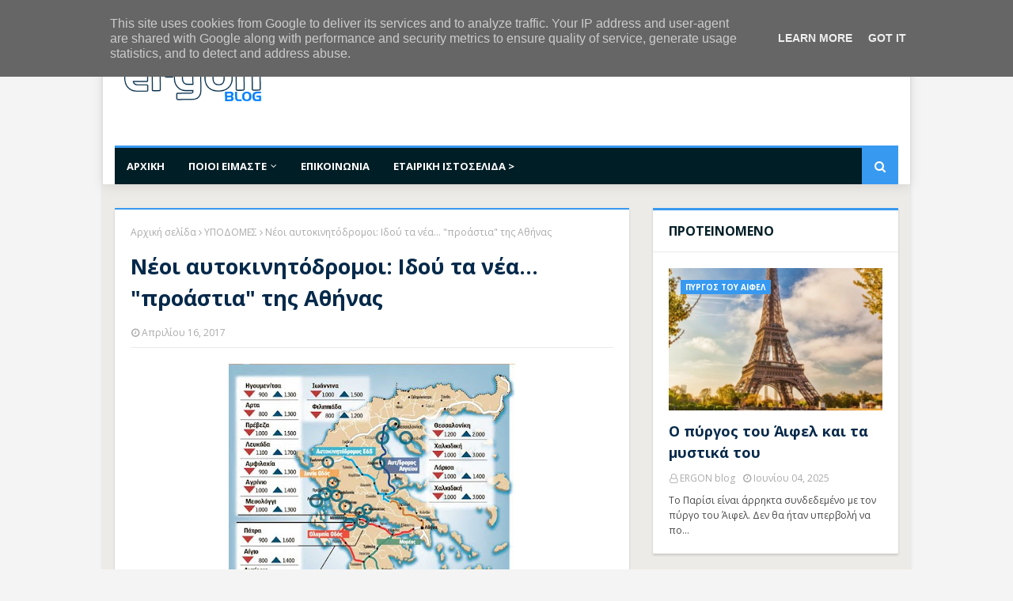

--- FILE ---
content_type: text/javascript; charset=UTF-8
request_url: https://www.ergonblog.gr/feeds/posts/default/-/%CE%91%CE%9A%CE%99%CE%9D%CE%97%CE%A4%CE%91?alt=json-in-script&max-results=3&callback=jQuery112407348591198774446_1768991557638&_=1768991557639
body_size: 86223
content:
// API callback
jQuery112407348591198774446_1768991557638({"version":"1.0","encoding":"UTF-8","feed":{"xmlns":"http://www.w3.org/2005/Atom","xmlns$openSearch":"http://a9.com/-/spec/opensearchrss/1.0/","xmlns$blogger":"http://schemas.google.com/blogger/2008","xmlns$georss":"http://www.georss.org/georss","xmlns$gd":"http://schemas.google.com/g/2005","xmlns$thr":"http://purl.org/syndication/thread/1.0","id":{"$t":"tag:blogger.com,1999:blog-2393833516154292135"},"updated":{"$t":"2026-01-11T17:54:00.240+02:00"},"category":[{"term":"ΕΠΙΧΕΙΡΗΣΕΙΣ"},{"term":"ERGON ΣΥΜΒΟΥΛΟΙ ΜΗΧΑΝΙΚΟΙ"},{"term":"ΟΙΚΟΝΟΜΙΑ"},{"term":"ΕΠΕΝΔΥΣΕΙΣ"},{"term":"ΕΛΛΑΔΑ"},{"term":"ΤΕΧΝΟΛΟΓΙΑ"},{"term":"ΑΚΙΝΗΤΑ"},{"term":"ΘΕΣΣΑΛΟΝΙΚΗ"},{"term":"ΑΝΑΠΤΥΞΗ"},{"term":"ΕΝΕΡΓΕΙΑ"},{"term":"ΑΘΗΝΑ"},{"term":"ΑΝΑΚΟΙΝΩΣΕΙΣ"},{"term":"ΕΡΓΑ"},{"term":"ΥΠΟΔΟΜΕΣ"},{"term":"ΕΠΙΧΕΙΡΗΜΑΤΙΚΟΤΗΤΑ"},{"term":"ΞΕΝΟΔΟΧΕΙΑ"},{"term":"ΤΡΑΠΕΖΕΣ"},{"term":"ΚΑΙΝΟΤΟΜΙΑ"},{"term":"ΦΟΡΟΛΟΓΙΑ"},{"term":"ΧΡΗΜΑΤΟΔΟΤΗΣΗ"},{"term":"ΕΡΕΥΝΑ"},{"term":"ΠΕΡΙΒΑΛΛΟΝ"},{"term":"ΓΝΩΜΕΣ"},{"term":"ΕΣΠΑ"},{"term":"ΕΞΑΓΩΓΕΣ"},{"term":"ΑΠΕ"},{"term":"ΥΠΟΙΚ"},{"term":"ΑΓΟΡΑ"},{"term":"ΠΡΟΪΟΝΤΑ"},{"term":"ΕΠΙΣΤΗΜΗ"},{"term":"ΕΚΔΗΛΩΣΕΙΣ"},{"term":"ΥΠΕΚΑ"},{"term":"ΕΡΓΑΣΙΑ"},{"term":"ΕΥΡΩΠΗ"},{"term":"ΠΡΟΓΡΑΜΜΑΤΑ"},{"term":"ΒΙΟΜΗΧΑΝΙΑ"},{"term":"ΔΙΑΓΩΝΙΣΜΟΣ"},{"term":"ΠΩΛΗΣΕΙΣ"},{"term":"ΔΙΑΔΙΚΤΥΟ"},{"term":"ΕΕ"},{"term":"ΚΑΤΑΣΤΗΜΑΤΑ"},{"term":"ΔΕΗ"},{"term":"ΤΑΙΠΕΔ"},{"term":"ΘΕΣΕΙΣ ΕΡΓΑΣΙΑΣ"},{"term":"ΕΜΠΟΡΙΟ"},{"term":"ΑΕΠ"},{"term":"ΤΙΜΕΣ"},{"term":"ΦΩΤΟΒΟΛΤΑΪΚΑ"},{"term":"ΑΠΑΣΧΟΛΗΣΗ"},{"term":"ΣΥΝΕΔΡΙΟ"},{"term":"ΚΤΙΡΙΑ"},{"term":"ΕΡΓΑΖΟΜΕΝΟΙ"},{"term":"ΕΛΣΤΑΤ"},{"term":"ΒΡΑΒΕΙΑ"},{"term":"ΕΠΕΝΔΥΤΕΣ"},{"term":"ΗΠΑ"},{"term":"MARKETING"},{"term":"ΔΑΝΕΙΑ"},{"term":"ΜΗΧΑΝΙΚΟΙ"},{"term":"ΚΑΤΑΣΚΕΥΕΣ"},{"term":"ΚΡΙΣΗ"},{"term":"social media"},{"term":"ΚΡΗΤΗ"},{"term":"ΙΝΤΕΡΝΕΤ"},{"term":"TECHNEWS"},{"term":"ΑΓΟΡΕΣ"},{"term":"ΣΕΒ"},{"term":"ΑΣΦΑΛΙΣΤΙΚΕΣ ΕΤΑΙΡΕΙΕΣ"},{"term":"ΣΕΒΕ"},{"term":"ΠΑΓΚΟΣΜΙΑ ΟΙΚΟΝΟΜΙΑ"},{"term":"ΕΚΠΑΙΔΕΥΣΗ"},{"term":"ΑΥΘΑΙΡΕΤΑ"},{"term":"ΤΡΟΦΙΜΑ"},{"term":"ΚΕΦΑΛΑΙΑ"},{"term":"ΦΥΣΙΚΟ ΑΕΡΙΟ"},{"term":"ΕΤΑΙΡΕΙΕΣ"},{"term":"ΚΑΤΑΝΑΛΩΤΕΣ"},{"term":"ΑΣΦΑΛΙΣΗ"},{"term":"STARTUP"},{"term":"ΜΕΤΑΦΟΡΕΣ"},{"term":"ΕΠΑΓΓΕΛΜΑΤΙΕΣ"},{"term":"ΝΟΜΟΘΕΣΙΑ"},{"term":"ΠΑΡΑΓΩΓΗ"},{"term":"ΠΕΤΡΕΛΑΙΟ"},{"term":"ΗΜΕΡΙΔΑ"},{"term":"ΣΥΝΕΡΓΑΣΙΑ"},{"term":"ΕΚΤ"},{"term":"ΑΥΤΟΚΙΝΗΤΑ"},{"term":"ΑΡΧΙΤΕΚΤΟΝΙΚΗ"},{"term":"ΕΒΕΘ"},{"term":"STARTUPS"},{"term":"ΕΛΕΥΘΕΡΟΙ ΕΠΑΓΓΕΛΜΑΤΙΕΣ"},{"term":"ΕΠΙΧΕΙΡΗΜΑΤΙΕΣ"},{"term":"INTERNET"},{"term":"ΟΑΕΔ"},{"term":"ΕΠΙΔΟΤΗΣΕΙΣ"},{"term":"ΣΕΜΙΝΑΡΙΟ"},{"term":"ΤΕΕ"},{"term":"ΚΕΡΔΗ"},{"term":"ΔΗΜΟΣΙΟ"},{"term":"GOOGLE"},{"term":"ΠΩΛΗΣΗ"},{"term":"ΑΕΡΟΠΟΡΙΚΕΣ ΕΤΑΙΡΕΙΕΣ"},{"term":"ΚΙΝΑ"},{"term":"ΑΓΓΕΛΙΕΣ"},{"term":"ΝΟΜΟΣΧΕΔΙΟ"},{"term":"ΚΟΖΑΝΗ"},{"term":"ΕΞΩΣΤΡΕΦΕΙΑ"},{"term":"ΕΙΣΟΔΗΜΑ"},{"term":"ΣΥΝΑΛΛΑΓΕΣ"},{"term":"ΕΚΘΕΣΗ"},{"term":"ΜΕΤΟΧΕΣ"},{"term":"REAL ESTATE"},{"term":"ΥΠΗΡΕΣΙΕΣ"},{"term":"ΙΔΙΟΚΤΗΤΕΣ"},{"term":"ΑΝΤΑΓΩΝΙΣΤΙΚΟΤΗΤΑ"},{"term":"ΟΔΙΚΑ ΕΡΓΑ"},{"term":"ΕΦΟΡΙΑ"},{"term":"ΕΝΦΙΑ"},{"term":"ΦΠΑ"},{"term":"AIRBNB"},{"term":"ΠΛΗΡΟΦΟΡΙΚΗ"},{"term":"ΑΕΡΟΔΡΟΜΙΑ"},{"term":"ΠΤΗΣΕΙΣ"},{"term":"ΠΡΟΓΡΑΜΜΑ"},{"term":"ΑΝΕΡΓΟΙ"},{"term":"ΕΚΘΕΣΕΙΣ"},{"term":"ΕΣΟΔΑ"},{"term":"ΣΕΤΕ"},{"term":"ΧΡΗΜΑΤΙΣΤΗΡΙΟ"},{"term":"ΝΑΥΤΙΛΙΑ"},{"term":"ΑΓΡΟΤΕΣ"},{"term":"ΛΙΑΝΕΜΠΟΡΙΟ"},{"term":"ΔΡΟΜΟΛΟΓΙΑ"},{"term":"ΠΕΙΡΑΙΑΣ"},{"term":"ΚΤΗΜΑΤΑΓΟΡΑ"},{"term":"ΦΟΡΟΙ"},{"term":"ΜΕΤΑΠΟΙΗΣΗ"},{"term":"ΟΛΠ"},{"term":"ΚΑΤΟΙΚΙΕΣ"},{"term":"ΔΕΘ"},{"term":"ΝΗΣΙΑ"},{"term":"ΜΕΛΕΤΗ"},{"term":"FACEBOOK"},{"term":"ΚΑΤΑΘΕΣΕΙΣ"},{"term":"ΛΙΜΑΝΙ"},{"term":"ΡΑΕ"},{"term":"ΥΠΟΛΟΓΙΣΤΕΣ"},{"term":"ΕΞΑΓΟΡΑ"},{"term":"ΕΦΑΡΜΟΓΕΣ"},{"term":"ΑΞΙΟΠΟΙΗΣΗ"},{"term":"ΜΕΤΡΟ"},{"term":"ΓΕΡΜΑΝΙΑ"},{"term":"ΕΠΙΤΥΧΙΑ"},{"term":"ΤΗΛΕΠΙΚΟΙΝΩΝΙΕΣ"},{"term":"ΟΛΘ"},{"term":"VIDEO"},{"term":"ΑΑΔΕ"},{"term":"ΡΕΥΣΤΟΤΗΤΑ"},{"term":"ERGON blog"},{"term":"ΕΚΔΗΛΩΣΗ"},{"term":"ΝΕΑΝΙΚΗ ΕΠΙΧΕΙΡΗΜΑΤΙΚΟΤΗΤΑ"},{"term":"ΣΔΙΤ"},{"term":"ΑΝΑΚΑΙΝΙΣΕΙΣ"},{"term":"ΑΝΑΠΤΥΞΙΑΚΟΣ ΝΟΜΟΣ"},{"term":"APPLE"},{"term":"ΥΠΟΥΡΓΕΙΟ ΑΝΑΠΤΥΞΗΣ"},{"term":"ERGONCON"},{"term":"ΗΛΕΚΤΡΟΝΙΚΟ ΕΜΠΟΡΙΟ"},{"term":"SMARTPHONES"},{"term":"ΠΛΟΙΑ"},{"term":"ΠΡΟΣΤΙΜΑ"},{"term":"EUROBANK"},{"term":"ΒΟΡΕΙΑ ΕΛΛΑΔΑ"},{"term":"ΣΤΡΑΤΗΓΙΚΗ"},{"term":"ΗΛΕΚΤΡΙΚΗ ΕΝΕΡΓΕΙΑ"},{"term":"ΑΡΘΡΟ"},{"term":"ΛΙΜΑΝΙΑ"},{"term":"ΣΤΕΛΕΧΗ"},{"term":"ΤΖΙΡΟΣ"},{"term":"LOGISTICS"},{"term":"ΕΙΣΦΟΡΕΣ"},{"term":"ΣΤΑΤΙΣΤΙΚΑ"},{"term":"ΧΑΛΚΙΔΙΚΗ"},{"term":"ΑΦΙΞΕΙΣ"},{"term":"ΑΠΟΚΡΑΤΙΚΟΠΟΙΗΣΕΙΣ"},{"term":"ΚΑΥΣΙΜΑ"},{"term":"ΥΠΕΝ"},{"term":"ΑΝΑΠΛΑΣΗ"},{"term":"ΙΔΕΕΣ"},{"term":"ΕΤΕπ"},{"term":"ΣΕΜΙΝΑΡΙΑ"},{"term":"ΑΤΤΙΚΗ"},{"term":"ΔΡΑΣΕΙΣ"},{"term":"ΕΣΕΕ"},{"term":"ERGON"},{"term":"ΠΡΟΤΑΣΕΙΣ"},{"term":"ΑΠΘ"},{"term":"ΚΥΠΡΟΣ"},{"term":"ΤΑΚΤΟΠΟΙΗΣΗ"},{"term":"ΥΓΕΙΑ"},{"term":"ΕΠΙΔΟΤΗΣΗ"},{"term":"ΜμΕ"},{"term":"ΙΟΒΕ"},{"term":"ΠΡΟΟΡΙΣΜΟΙ"},{"term":"ΦΟΡΟΛΟΓΟΥΜΕΝΟΙ"},{"term":"ΡΩΣΙΑ"},{"term":"ΑΣΦΑΛΙΣΜΕΝΟΙ"},{"term":"ΕΠΙΣΚΕΠΤΕΣ"},{"term":"ΚΡΑΤΗΣΕΙΣ"},{"term":"ΠΑΤΡΑ"},{"term":"ΔΕΠΑ"},{"term":"ΘΕΡΜΑΝΣΗ"},{"term":"ΔΥΤΙΚΗ ΜΑΚΕΔΟΝΙΑ"},{"term":"ΠΑΝΕΠΙΣΤΗΜΙΑ"},{"term":"FUNDS"},{"term":"ΔΗΜΟΣΙΑ ΕΡΓΑ"},{"term":"ΕΞΟΙΚΟΝΟΜΗΣΗ ΕΝΕΡΓΕΙΑΣ"},{"term":"ΤΡΑΙΝΟΣΕ"},{"term":"ΑΝΤΑΓΩΝΙΣΜΟΣ"},{"term":"ΕΓΝΑΤΙΑ ΟΔΟΣ"},{"term":"ΕΕΔΕ"},{"term":"ΑΥΤΟΚΙΝΗΤΟΔΡΟΜΟΙ"},{"term":"ΟΟΣΑ"},{"term":"ΠΡΟΣΦΟΡΕΣ"},{"term":"ALPHA BANK"},{"term":"ΓΓΔΕ"},{"term":"ΔΕΛΤΙΟ ΤΥΠΟΥ"},{"term":"ΚΥΚΛΟΣ ΕΡΓΑΣΙΩΝ"},{"term":"ΟΙΚΟΛΟΓΙΑ"},{"term":"ΚΕΡΔΟΦΟΡΙΑ"},{"term":"ΜΙΚΡΟΜΕΣΑΙΕΣ ΕΠΙΧΕΙΡΗΣΕΙΣ"},{"term":"ΣΥΓΚΟΙΝΩΝΙΕΣ"},{"term":"COSCO"},{"term":"ΑΝΕΡΓΙΑ"},{"term":"ΠΑΡΑΤΑΣΗ"},{"term":"ΑΝΤΙΚΕΙΜΕΝΙΚΕΣ ΑΞΙΕΣ"},{"term":"ΕΛΠΕ"},{"term":"ΕΟΤ"},{"term":"ΥΠΟΥΡΓΕΙΟ ΕΡΓΑΣΙΑΣ"},{"term":"ΟΜΟΛΟΓΑ"},{"term":"ΔΟΥ"},{"term":"ΜΕΤΡΑ"},{"term":"ΝΕΟΙ"},{"term":"ΠΕΡΙΟΥΣΙΑ"},{"term":"ΑΥΤΟΚΙΝΗΤΟΒΙΟΜΗΧΑΝΙΑ"},{"term":"ΓΓΠΣ"},{"term":"ΕΠΙΒΑΤΕΣ"},{"term":"ΣΧΕΔΙΑΣΜΟΣ"},{"term":"ΧΡΕΗ"},{"term":"CAPITAL CONTROLS"},{"term":"ΕΙΣΟΔΗΜΑΤΑ"},{"term":"ΚΟΣΤΟΣ"},{"term":"ΛΑΓΗΕ"},{"term":"ΠΟΛΕΙΣ"},{"term":"ΑΣΦΑΛΕΙΑ"},{"term":"ΑΣΦΑΛΙΣΤΙΚΕΣ ΕΙΣΦΟΡΕΣ"},{"term":"ΕΠΑΓΓΕΛΜΑΤΑ"},{"term":"ΗΡΑΚΛΕΙΟ"},{"term":"ΚΑΤΑΣΚΕΥΑΣΤΙΚΕΣ ΕΤΑΙΡΕΙΕΣ"},{"term":"ΚΑΤΑΡΤΙΣΗ"},{"term":"ΚΑΤΟΙΚΙΑ"},{"term":"ΜΑΡΚΕΤΙΝΓΚ"},{"term":"ΑΝΑΚΑΙΝΙΣΗ"},{"term":"ΑΣΦΑΛΕΙΕΣ"},{"term":"ΔΙΑΦΗΜΙΣΗ"},{"term":"ΟΦΕΙΛΕΣ"},{"term":"ΠΟΛΙΤΙΣΜΟΣ"},{"term":"ΚΡΟΥΑΖΙΕΡΑ"},{"term":"ΔΙΚΤΥΑ"},{"term":"ΕΣΤΙΑΣΗ"},{"term":"ΜΙΣΘΟΙ"},{"term":"ΧΑΡΤΟΦΥΛΑΚΙΟ"},{"term":"ΑΓΩΓΟΣ"},{"term":"ΔΕΞΙΟΤΗΤΕΣ"},{"term":"ΚΛΙΜΑΤΙΚΗ ΑΛΛΑΓΗ"},{"term":"ΠΡΟΣΛΗΨΕΙΣ"},{"term":"ΤΡΑΠΕΖΑ ΠΕΙΡΑΙΩΣ"},{"term":"ΤΤΕ"},{"term":"ΣΤΕ"},{"term":"ΑΓΟΡΑ ΕΡΓΑΣΙΑΣ"},{"term":"ΔΙΑΚΡΙΣΕΙΣ"},{"term":"ΣΥΜΦΩΝΙΑ"},{"term":"ΕΤΕΑΝ"},{"term":"ΗΛΕΚΤΡΙΚΟ ΡΕΥΜΑ"},{"term":"ΑΔΕΙΟΔΟΤΗΣΗ"},{"term":"ΕΠΙΜΕΛΗΤΗΡΙΟ"},{"term":"ΔΗΛΩΣΕΙΣ"},{"term":"ΕΞΩΤΕΡΙΚΟ"},{"term":"ΕΡΓΟΔΟΤΕΣ"},{"term":"ΔΟΣΕΙΣ"},{"term":"ΜΕΤΡΟ ΘΕΣΣΑΛΟΝΙΚΗΣ"},{"term":"ΣΠΟΥΔΕΣ"},{"term":"ΦΟΡΟΛΟΓΙΚΕΣ ΔΗΛΩΣΕΙΣ"},{"term":"ΑΝΑΚΥΚΛΩΣΗ"},{"term":"ΓΡΑΦΕΙΑ"},{"term":"ΕΘΝΙΚΗ ΤΡΑΠΕΖΑ"},{"term":"ΦΟΙΤΗΤΕΣ"},{"term":"HELEXPO"},{"term":"ΑΓΡΟΤΙΚΗ ΑΝΑΠΤΥΞΗ"},{"term":"ΠΛΑΤΦΟΡΜΑ"},{"term":"EBITDA"},{"term":"FORBES"},{"term":"ΕΒΕΑ"},{"term":"ΞΕΕ"},{"term":"TAXIS"},{"term":"ΚΥΒΕΡΝΗΣΗ"},{"term":"ΑΦΙΕΡΩΜΑ"},{"term":"ΚΤΗΜΑΤΟΛΟΓΙΟ"},{"term":"ΣΥΝΤΑΞΕΙΣ"},{"term":"ΕΦΚΑ"},{"term":"Ε9"},{"term":"ΨΗΦΙΑΚΗ ΤΕΧΝΟΛΟΓΙΑ"},{"term":"ΑΔΕΙΕΣ"},{"term":"ΔΗΜΟΙ"},{"term":"ΕΥΡΩΖΩΝΗ"},{"term":"ΖΗΜΙΕΣ"},{"term":"ΙΔΙΩΤΙΚΟΠΟΙΗΣΕΙΣ"},{"term":"ΔΗΜΟΣ ΘΕΣΣΑΛΟΝΙΚΗΣ"},{"term":"ΛΟΓΙΣΤΕΣ"},{"term":"ΜΕΛΕΤΕΣ"},{"term":"ICAP"},{"term":"ΑΕΡΟΔΡΟΜΙΟ"},{"term":"ΑΠΟΖΗΜΙΩΣΕΙΣ"},{"term":"ΒΙΩΣΙΜΟΤΗΤΑ"},{"term":"ΒΟΛΟΣ"},{"term":"ΔΙΑΓΩΝΙΣΜΟΙ"},{"term":"ΕΑΕΕ"},{"term":"ΕΛΛΗΝΕΣ"},{"term":"ΙΚΑ"},{"term":"ΛΟΓΙΣΜΙΚΟ"},{"term":"ΜΕΤΑΒΙΒΑΣΕΙΣ"},{"term":"ΠΛΗΡΩΜΕΣ"},{"term":"ΤΟΥΡΙΣΤΕΣ"},{"term":"ΔΙΚΑΙΟΥΧΟΙ"},{"term":"ΕΠΙΣΤΗΜΟΝΕΣ"},{"term":"ΚΑΤΑΝΑΛΩΣΗ"},{"term":"ΠΡΟΣΩΠΙΚΟ"},{"term":"ΕΠΕΝΔΥΤΙΚΑ ΣΧΕΔΙΑ"},{"term":"ΙΔΙΩΤΙΚΗ ΑΣΦΑΛΙΣΗ"},{"term":"ΞΕΝΟΔΟΧΕΙΟ"},{"term":"ΟΧΗΜΑΤΑ"},{"term":"ΑΝΑΚΕΦΑΛΑΙΟΠΟΙΗΣΗ"},{"term":"ΦΟΡΟΔΙΑΦΥΓΗ"},{"term":"ΑΔΜΗΕ"},{"term":"ΑΞΙΟΛΟΓΗΣΗ"},{"term":"ΕΛΛΗΝΙΚΟ"},{"term":"ΟΣΕ"},{"term":"ΣΒΒΕ"},{"term":"ΑΕΙΦΟΡΟΣ ΑΝΑΠΤΥΞΗ"},{"term":"ΚΑΡΙΕΡΑ"},{"term":"ΡΥΠΑΝΣΗ"},{"term":"ΦΟΡΟΣ"},{"term":"TAP"},{"term":"taxisnet"},{"term":"ΑΓΡΟΤΙΚΑ ΠΡΟΪΟΝΤΑ"},{"term":"ΑΙΤΗΣΕΙΣ"},{"term":"ΕΛΕΓΧΟΙ"},{"term":"ΕΞΟΙΚΟΝΟΜΗΣΗ ΚΑΤ' ΟΙΚΟΝ"},{"term":"ΤΑΞΙΔΙΑ"},{"term":"ΥΠΟΥΡΓΕΙΟ ΑΓΡΟΤΙΚΗΣ ΑΝΑΠΤΥΞΗΣ"},{"term":"FORUM"},{"term":"FRAPORT"},{"term":"ΕΙΣΑΓΩΓΕΣ"},{"term":"ΑΣΦΑΛΙΣΤΙΚΗ ΑΓΟΡΑ"},{"term":"ΔΝΤ"},{"term":"ΥΠΑΝ"},{"term":"ΑΕΕΑΠ"},{"term":"ΕΛΑΙΟΛΑΔΟ"},{"term":"ΕΦΟΠΛΙΣΤΕΣ"},{"term":"ΗΛΙΑΚΗ ΕΝΕΡΓΕΙΑ"},{"term":"ΣΟΥΠΕΡ ΜΑΡΚΕΤ"},{"term":"ΣΥΓΧΩΝΕΥΣΕΙΣ"},{"term":"ΣΥΝΕΡΓΑΣΙΕΣ"},{"term":"ΤΕΧΝΗΤΗ ΝΟΗΜΟΣΥΝΗ"},{"term":"ΕΠΕΚΤΑΣΗ"},{"term":"ΚΙΝΗΣΗ"},{"term":"ΣΥΝΕΝΤΕΥΞΗ"},{"term":"WORKSHOP"},{"term":"ΑΝΕΜΟΓΕΝΝΗΤΡΙΕΣ"},{"term":"ΕΛΛΗΝΙΚΑ ΠΡΟΪΟΝΤΑ"},{"term":"ΕΝΟΙΚΙΑ"},{"term":"ΟΙΚΟΔΟΜΙΚΕΣ ΑΔΕΙΕΣ"},{"term":"ΠΑΡΑΓΩΓΟΙ"},{"term":"ΣΙΔΗΡΟΔΡΟΜΟΣ"},{"term":"ΣΥΝΤΑΞΙΟΥΧΟΙ"},{"term":"ΦΕΚ"},{"term":"ΔΕΔΟΜΕΝΑ"},{"term":"ΕΛΕΥΘΕΡΙΟΣ ΒΕΝΙΖΕΛΟΣ"},{"term":"ΕΠΙΧΕΙΡΕΙΝ"},{"term":"ΕΥΡΩ"},{"term":"ΚΟΣΜΟΣ"},{"term":"ΑΙΟΛΙΚΑ ΠΑΡΚΑ"},{"term":"ΓΓΕΤ"},{"term":"ΝΕΟΦΥΕΙΣ ΕΠΙΧΕΙΡΗΣΕΙΣ"},{"term":"ΦΟΡΟΥΜ"},{"term":"ΕΝΙΣΧΥΣΗ"},{"term":"ΚΑΤΑΛΥΜΑΤΑ"},{"term":"ΛΑΡΙΣΑ"},{"term":"ΟΑΕΕ"},{"term":"ΑΠΟΨΕΙΣ"},{"term":"ΕΠΙΤΟΚΙΑ"},{"term":"ΠΑΡΑΧΩΡΗΣΗ"},{"term":"ΠΟΤΑ"},{"term":"ΥΠΟΤΡΟΦΙΕΣ"},{"term":"ΓΕΩΡΓΙΑ"},{"term":"ΔΙΑΚΡΙΣΗ"},{"term":"ΕΜΠ"},{"term":"ΚΙΝΔΥΝΟΙ"},{"term":"ΑΝΑΚΑΜΨΗ"},{"term":"ΔΙΚΤΥΩΣΗ"},{"term":"ΚΥΑ"},{"term":"ΠΣΕ"},{"term":"ΔΙΟΔΙΑ"},{"term":"ΕΝΕΡΓΕΙΑΚΗ ΑΝΑΒΑΘΜΙΣΗ"},{"term":"ΜΗΧΑΝΙΚΟΣ"},{"term":"ΣΟΥΠΕΡΜΑΡΚΕΤ"},{"term":"ΤΟΥΡΚΙΑ"},{"term":"ΥΠΟΥΡΓΕΙΟ ΟΙΚΟΝΟΜΙΚΩΝ"},{"term":"ΑΤΤΙΚΟ ΜΕΤΡΟ"},{"term":"ΕΜΠΟΡΕΥΜΑΤΑ"},{"term":"ΜΙΣΘΩΣΕΙΣ"},{"term":"ΤΡΑΠΕΖΑ ΤΗΣ ΕΛΛΑΔΟΣ"},{"term":"ΧΑΝΙΑ"},{"term":"BRANDING"},{"term":"ΑΙΟΛΙΚΗ ΕΝΕΡΓΕΙΑ"},{"term":"ΔΑΠΑΝΕΣ"},{"term":"ΕΙΣΗΓΜΕΝΕΣ"},{"term":"ΕΥΡΩΠΑΪΚΗ ΕΠΙΤΡΟΠΗ"},{"term":"ΚΙΝΗΤΑ ΤΗΛΕΦΩΝΑ"},{"term":"ΟΤΕ"},{"term":"ΠΡΟΩΘΗΣΗ"},{"term":"ΣΥΜΒΑΣΕΙΣ"},{"term":"ΥΔΡΟΓΟΝΑΝΘΡΑΚΕΣ"},{"term":"ΑΠΟΒΛΗΤΑ"},{"term":"ΕΠΙΚΟΙΝΩΝΙΑ"},{"term":"ΗΛΕΚΤΡΟΝΙΚΗ ΠΛΑΤΦΟΡΜΑ"},{"term":"ΘΕΣΣΑΛΙΑ"},{"term":"ΜΙΣΘΩΤΟΙ"},{"term":"ΤΕΙ"},{"term":"ΧΡΗΣΤΕΣ"},{"term":"MICROSOFT"},{"term":"ΑΝΚΟ"},{"term":"ΔΟΜΗΣΗ"},{"term":"ΕΡΓΟΣΕ"},{"term":"ΠΕΛΟΠΟΝΝΗΣΟΣ"},{"term":"ΥΦΕΣΗ"},{"term":"ΔΕΔΔΗΕ"},{"term":"ΔΙΑΜΕΡΙΣΜΑΤΑ"},{"term":"ΕΚΠΤΩΣΕΙΣ"},{"term":"ΝΟΜΙΜΟΠΟΙΗΣΗ"},{"term":"ΠΛΕΙΣΤΗΡΙΑΣΜΟΙ"},{"term":"ΠΟΜΙΔΑ"},{"term":"ΡΥΘΜΙΣΗ"},{"term":"ΤΙΜΟΛΟΓΙΑ"},{"term":"ΥΛΙΚΑ"},{"term":"ΑΕΙ"},{"term":"ΒΟΥΛΓΑΡΙΑ"},{"term":"ΘΑΛΑΣΣΑ"},{"term":"ΚΟΚΚΙΝΑ ΔΑΝΕΙΑ"},{"term":"ΠΡΟΒΟΛΗ"},{"term":"BREXIT"},{"term":"ΑΙΟΛΙΚΑ"},{"term":"ΒΙΩΣΙΜΗ ΑΝΑΠΤΥΞΗ"},{"term":"ΕΞΑΓΟΡΕΣ"},{"term":"ΤΕΛΗ ΚΥΚΛΟΦΟΡΙΑΣ"},{"term":"SUCCESS STORY"},{"term":"ΑΔΕΙΕΣ ΛΕΙΤΟΥΡΓΙΑΣ"},{"term":"ΑΝΘΡΩΠΙΝΟ ΔΥΝΑΜΙΚΟ"},{"term":"ΑΠΟΔΟΣΕΙΣ"},{"term":"ΒΙΝΤΕΟ"},{"term":"ΔΟΜΙΚΑ ΥΛΙΚΑ"},{"term":"ΕΤΑΔ"},{"term":"ΙΩΑΝΝΙΝΑ"},{"term":"ΚΑΛΛΙΕΡΓΕΙΕΣ"},{"term":"ΛΙΑΝΙΚΟ ΕΜΠΟΡΙΟ"},{"term":"ΣΤΑΘΜΟΙ"},{"term":"ΤΑΚΤΟΠΟΙΗΣΗ ΑΥΘΑΙΡΕΤΩΝ"},{"term":"ΧΡΗΜΑΤΑ"},{"term":"ΒΡΑΒΕΙΟ"},{"term":"ΖΗΤΗΣΗ"},{"term":"ΛΟΓΑΡΙΑΣΜΟΙ"},{"term":"ΝΕΡΟ"},{"term":"ΠΡΟΘΕΣΜΙΑ"},{"term":"ΡΟΔΟΣ"},{"term":"ΤΕΧΝΙΚΑ ΕΡΓΑ"},{"term":"ΤΕΧΝΟΛΟΓΙΕΣ"},{"term":"ΦΟΡΟΤΕΧΝΙΚΟΙ"},{"term":"ΑΛΛΑΓΕΣ"},{"term":"ΕΡΓΑΛΕΙΑ"},{"term":"ΠΡΟΒΛΕΨΕΙΣ"},{"term":"amazon"},{"term":"ΑΥΞΗΣΗ"},{"term":"ΔΕΣΦΑ"},{"term":"ΜΕΤΑΡΡΥΘΜΙΣΕΙΣ"},{"term":"ΠΡΑΣΙΝΗ ΑΝΑΠΤΥΞΗ"},{"term":"ΑΞΙΑ"},{"term":"ΓΕΜΗ"},{"term":"ΔΗΜΟΣ ΑΘΗΝΑΙΩΝ"},{"term":"ΕΠΙΜΕΛΗΤΗΡΙΑ"},{"term":"ΕΠΙΣΤΟΛΗ"},{"term":"ΚΟΙΝΩΝΙΚΗ ΔΙΚΤΥΩΣΗ"},{"term":"ΣΤΟΙΧΕΙΑ"},{"term":"E-COMMERCE"},{"term":"linkedin"},{"term":"ΑΕΡΟΔΡΟΜΙΟ ΜΑΚΕΔΟΝΙΑ"},{"term":"ΓΑΛΛΙΑ"},{"term":"ΚΑΤΑΣΚΕΥΗ"},{"term":"ΚΡΑΣΙ"},{"term":"ΟΙΚΟΠΕΔΑ"},{"term":"ΠΟΙΟΤΗΤΑ"},{"term":"ΠΡΑΣΙΝΟ"},{"term":"ΠΡΟΚΗΡΥΞΗ"},{"term":"COCA COLA"},{"term":"ΕΜΠΟΡΙΚΟΣ ΣΥΛΛΟΓΟΣ ΘΕΣΣΑΛΟΝΙΚΗΣ"},{"term":"ΕΠΙΜΟΡΦΩΣΗ"},{"term":"ΕΡΓΟΣΤΑΣΙΟ"},{"term":"DESIGN"},{"term":"ΑΠΟΤΕΛΕΣΜΑΤΑ"},{"term":"ΒΙΟΓΡΑΦΙΚΟ"},{"term":"ΔΙΚΤΥΟ"},{"term":"ΕΓΚΑΤΑΣΤΑΣΕΙΣ"},{"term":"ΕΛΛΗΝΙΚΕΣ ΕΠΙΧΕΙΡΗΣΕΙΣ"},{"term":"ΕΠΙΧΟΡΗΓΗΣΗ"},{"term":"ΗΓΕΣΙΑ"},{"term":"ΙΣΤΟΣΕΛΙΔΕΣ"},{"term":"ΚΙΝΗΤΗ ΤΗΛΕΦΩΝΙΑ"},{"term":"ΠΕΡΙΦΕΡΕΙΑ ΔΥΤΙΚΗΣ ΕΛΛΑΔΑΣ"},{"term":"ΠΟΛΙΤΕΣ"},{"term":"IPHONE"},{"term":"ΑΕΡΟΣΚΑΦΗ"},{"term":"ΔΕΙΚΤΕΣ"},{"term":"ΔΗΜΟΠΡΑΤΗΣΗ"},{"term":"ΚΑΒΑΛΑ"},{"term":"ΠΑΡΑΓΩΓΙΚΟΤΗΤΑ"},{"term":"ΠΕΠ"},{"term":"ΠΕΡΙΦΕΡΕΙΑ ΚΡΗΤΗΣ"},{"term":"ΡΩΣΟΙ"},{"term":"ΣΥΓΧΩΝΕΥΣΗ"},{"term":"ΓΥΝΑΙΚΕΙΑ ΕΠΙΧΕΙΡΗΜΑΤΙΚΟΤΗΤΑ"},{"term":"ΕΜΠΟΡΙΚΟ ΚΕΝΤΡΟ"},{"term":"ΕΥΡΩΠΑΪΚΗ ΕΝΩΣΗ"},{"term":"ΗΛΕΚΤΡΟΚΙΝΗΣΗ"},{"term":"ΠΑΝΕΠΙΣΤΗΜΙΟ"},{"term":"ΠΟΛΥΕΘΝΙΚΕΣ"},{"term":"ΣΥΝΑΝΤΗΣΗ"},{"term":"ΦΟΡΕΙΣ"},{"term":"B2B"},{"term":"FAST TRACK"},{"term":"POS"},{"term":"VODAFONE"},{"term":"ΑΣΦΑΛΙΣΤΡΑ"},{"term":"ΕΡΕΥΝΕΣ"},{"term":"ΙΤΑΛΙΑ"},{"term":"ΚΕΝΤΡΙΚΗ ΜΑΚΕΔΟΝΙΑ"},{"term":"ΠΑΝΕΠΙΣΤΗΜΙΟ ΔΥΤΙΚΗΣ ΜΑΚΕΔΟΝΙΑΣ"},{"term":"ΠΙΣΤΟΠΟΙΗΣΗ"},{"term":"ΑΝΑΛΥΣΗ"},{"term":"ΑΠΟΔΕΙΞΕΙΣ"},{"term":"ΑΣΦΑΛΙΣΤΙΚΟ"},{"term":"ΓΗ"},{"term":"ΔΙΑΚΟΣΜΗΣΗ"},{"term":"ΔΙΑΧΕΙΡΙΣΗ ΑΠΟΡΡΙΜΑΤΩΝ"},{"term":"ΕΜΠΟΡΙΚΑ ΚΕΝΤΡΑ"},{"term":"ΕΠΙΒΑΤΙΚΗ ΚΙΝΗΣΗ"},{"term":"ΕΤΠΑ"},{"term":"ΙΧ"},{"term":"ΜΕΤΑΚΙΝΗΣΕΙΣ"},{"term":"ΟΤΑ"},{"term":"ΠΛΑΣΤΙΚΟ ΧΡΗΜΑ"},{"term":"ΠΡΟΜΗΘΕΥΤΕΣ"},{"term":"ΣΚΛΑΒΕΝΙΤΗΣ"},{"term":"ΦΟΡΟΛΟΓΙΚΟ"},{"term":"ΧΑΡΑΤΣΙ"},{"term":"ΑΛΕΞΑΝΔΡΟΥΠΟΛΗ"},{"term":"ΒΙΟΜΑΖΑ"},{"term":"ΔΗΜΟΣΙΟΙ ΥΠΑΛΛΗΛΟΙ"},{"term":"ΕΓΚΥΚΛΙΟΣ"},{"term":"ΚΛΑΔΟΙ"},{"term":"ΛΙΜΑΝΙ ΠΕΙΡΑΙΑ"},{"term":"ΜΑΚΕΔΟΝΙΑ"},{"term":"ΜΑΡΙΝΟΠΟΥΛΟΣ"},{"term":"ΜΙΣΘΩΣΗ"},{"term":"ΡΥΘΜΙΣΕΙΣ"},{"term":"ΤΑΜΕΙΑ"},{"term":"ΥΠΑΛΛΗΛΟΙ"},{"term":"4178"},{"term":"ΑΦΟΡΟΛΟΓΗΤΟ"},{"term":"ΔΙΑΒΟΥΛΕΥΣΗ"},{"term":"ΕΞΟΙΚΟΝΟΜΗΣΗ"},{"term":"ΕΤΑΙΡΙΚΗ ΚΟΙΝΩΝΙΚΗ ΕΥΘΥΝΗ"},{"term":"ΚΙΝΗΤΑ"},{"term":"ΚΟΝΔΥΛΙΑ"},{"term":"ΣΤΟΛΟΣ"},{"term":"ΦΑΠ"},{"term":"RYANAIR"},{"term":"TWITTER"},{"term":"ΑΓΡΟΤΙΚΗ ΟΙΚΟΝΟΜΙΑ"},{"term":"ΒΡΑΧΥΧΡΟΝΙΕΣ ΜΙΣΘΩΣΕΙΣ"},{"term":"ΕΙΣΠΡΑΞΕΙΣ"},{"term":"ΕΤΑΑ"},{"term":"ΕΥΚΑΙΡΙΕΣ"},{"term":"ΚΑΛΑΜΑΡΙΑ"},{"term":"ΝΑΝΟΤΕΧΝΟΛΟΓΙΑ"},{"term":"ΟΙΚΟΝΟΜΙΚΑ ΑΠΟΤΕΛΕΣΜΑΤΑ"},{"term":"ΤΡΟΙΚΑ"},{"term":"ΤΧΣ"},{"term":"ΦΛΩΡΙΝΑ"},{"term":"DEAL"},{"term":"E-SHOP"},{"term":"ΑΜΕΡΙΚΗ"},{"term":"ΑΞΙΟΠΟΙΗΣΗ ΑΚΙΝΗΤΩΝ"},{"term":"ΑΡΘΡΑ"},{"term":"ΔΙΑΧΕΙΡΙΣΗ"},{"term":"ΕΚΕΤΑ"},{"term":"ΕΠΙΤΡΟΠΗ ΑΝΤΑΓΩΝΙΣΜΟΥ"},{"term":"ΛΙΓΝΙΤΙΚΕΣ ΜΟΝΑΔΕΣ"},{"term":"ΟΙΚΟΔΟΜΙΚΗ ΔΡΑΣΤΗΡΙΟΤΗΤΑ"},{"term":"ΠΕΤΡΕΛΑΙΟ ΘΕΡΜΑΝΣΗΣ"},{"term":"AEGEAN AIRLINES"},{"term":"MANAGEMENT"},{"term":"SUPER MARKET"},{"term":"cisd"},{"term":"ΛΟΝΔΙΝΟ"},{"term":"ΠΡΟΣΤΙΜΟ"},{"term":"ΠΤΟΛΕΜΑΪΔΑ"},{"term":"ΣΥΝΑΝΤΗΣΕΙΣ"},{"term":"ΣΥΝΕΔΡΙΑ"},{"term":"ΧΡΥΣΟΣ"},{"term":"CEO"},{"term":"ΒΑΛΚΑΝΙΑ"},{"term":"ΓΑΙΑΟΣΕ"},{"term":"ΕΠΑΝΕΚ"},{"term":"ΕΥΑΘ"},{"term":"ΕΦΟΔΙΑΣΤΙΚΗ ΑΛΥΣΙΔΑ"},{"term":"ΚΟΙΤΑΣΜΑΤΑ"},{"term":"ΜΝΗΜΟΝΙΟ"},{"term":"ΣΙΔΗΡΟΔΡΟΜΙΚΑ ΕΡΓΑ"},{"term":"ΣΤΟΧΟΙ"},{"term":"ΥΠΟΥΡΓΕΙΟ ΠΑΙΔΕΙΑΣ"},{"term":"LAMDA DEVELOPMENT"},{"term":"NASA"},{"term":"ΑΣΦΑΛΙΣΕΙΣ"},{"term":"ΔΑΝΕΙΣΜΟΣ"},{"term":"ΔΕΚΟ"},{"term":"ΕΛΕΤΑΕΝ"},{"term":"ΕΤΕ"},{"term":"ΚΡΙΤΗΡΙΑ"},{"term":"ΚΥΚΛΟΦΟΡΙΑ"},{"term":"ΝΑΥΤΙΛΙΑΚΕΣ ΕΤΑΙΡΕΙΕΣ"},{"term":"ΣΑΝΤΟΡΙΝΗ"},{"term":"ΤΟΥΡΙΣΤΙΚΑ ΚΑΤΑΛΥΜΑΤΑ"},{"term":"FRANCHISE"},{"term":"SUPERMARKET"},{"term":"ΑΝΑΒΑΘΜΙΣΗ"},{"term":"ΑΠΟΔΟΣΗ"},{"term":"ΓΣΕΒΕΕ"},{"term":"ΕΝΙΣΧΥΣΕΙΣ"},{"term":"ΕΝΟΙΚΙΑΣΗ"},{"term":"ΚΕΡΚΥΡΑ"},{"term":"ΠΡΟΫΠΟΛΟΓΙΣΜΟΣ"},{"term":"ΣΕΠΕ"},{"term":"ΣΥΜΒΑΣΗ"},{"term":"ΥΠΟΥΡΓΕΙΟ ΤΟΥΡΙΣΜΟΥ"},{"term":"AEGEAN"},{"term":"EUROSTAT"},{"term":"TUI"},{"term":"ΑΓΡΟΤΕΜΑΧΙΑ"},{"term":"ΑΠΟΡΡΙΜΑΤΑ"},{"term":"ΕΜΠΟΡΟΙ"},{"term":"ΚΑΤΑΤΑΞΗ"},{"term":"ΟΑΣΑ"},{"term":"ΠΔΕ"},{"term":"ΣΕΜΑ"},{"term":"ΣΠΙΤΙΑ"},{"term":"ΦΙΛΟΞΕΝΙΑ"},{"term":"CAPITAL CONTROL"},{"term":"ΑΕΙΦΟΡΙΑ"},{"term":"ΑΣΦΑΛΙΣΤΙΚΑ ΤΑΜΕΙΑ"},{"term":"ΑΥΤΟΚΙΝΗΤΟΒΙΟΜΗΧΑΝΙΕΣ"},{"term":"ΒΟΥΛΗ"},{"term":"ΕΦΟΡΙΕΣ"},{"term":"ΙΑΤΡΙΚΗ"},{"term":"ΙΟΝΙΑ ΟΔΟΣ"},{"term":"ΚΕΠΕ"},{"term":"ΛΙΓΝΙΤΗΣ"},{"term":"ΜΕΙΩΣΗ"},{"term":"ΜΙΚΡΟΜΕΣΑΙΕΣ"},{"term":"ΠΟΛΕΟΔΟΜΙΑ"},{"term":"ΤΕΚΜΗΡΙΑ"},{"term":"ΤΕΡΝΑ"},{"term":"LEADER"},{"term":"ΑΠΟΦΑΣΗ"},{"term":"ΒΕΘ"},{"term":"ΒΙΟΚΑΥΣΙΜΑ"},{"term":"ΕΞΟΡΥΞΗ"},{"term":"ΕΡΓΑΣΙΕΣ"},{"term":"ΠΡΟΣΚΛΗΣΗ"},{"term":"ΣΙΔΗΡΟΔΡΟΜΙΚΟ ΔΙΚΤΥΟ"},{"term":"ΣΥΜΒΟΛΑΙΑ"},{"term":"ΧΡΗΜΑΤΟΔΟΤΗΣΕΙΣ"},{"term":"COACHING"},{"term":"GAZPROM"},{"term":"ΓΥΝΑΙΚΕΣ"},{"term":"ΙΔΙΩΤΕΣ"},{"term":"ΚΕΕΜ"},{"term":"ΚΙΝΕΖΟΙ"},{"term":"ΚΛΙΜΑ"},{"term":"ΥΠΟΥΡΓΕΙΟ ΟΙΚΟΝΟΜΙΑΣ"},{"term":"ΧΩΡΕΣ"},{"term":"ΓΕΩΘΕΡΜΙΑ"},{"term":"ΓΙΑΤΡΟΙ"},{"term":"ΕΕΤΗΔΕ"},{"term":"ΕΠΕΝΔΥΤΙΚΟΣ ΝΟΜΟΣ"},{"term":"ΕΠΙΧΕΙΡΗΜΑΤΙΚΕΣ ΣΥΝΑΝΤΗΣΕΙΣ"},{"term":"ΙΣΤΟΣΕΛΙΔΑ"},{"term":"ΠΕΡΙΟΥΣΙΟΛΟΓΙΟ"},{"term":"ΠΡΟΣΤΑΣΙΑ"},{"term":"ΡΟΜΠΟΤ"},{"term":"BRAND"},{"term":"BUSINESS PLAN"},{"term":"DEALS"},{"term":"SEO"},{"term":"ΑΕΡΟΔΡΟΜΙΟ ΑΘΗΝΩΝ"},{"term":"ΑΠΟΛΥΣΕΙΣ"},{"term":"ΑΣΤΕΡΑΣ ΒΟΥΛΙΑΓΜΕΝΗΣ"},{"term":"ΓΑΛΑΚΤΟΒΙΟΜΗΧΑΝΙΑ"},{"term":"ΕΚΠΑ"},{"term":"ΕΟΠΥΥ"},{"term":"ΕΠΙΔΟΜΑΤΑ"},{"term":"ΙΕΝΕ"},{"term":"ΝΟΙΚΟΚΥΡΙΑ"},{"term":"ΟΙΚΟΔΟΜΕΣ"},{"term":"ΡΕΥΜΑ"},{"term":"ΣΤΕΓΑΣΤΙΚΑ ΔΑΝΕΙΑ"},{"term":"ΤΡΑΠΕΖΑ"},{"term":"ΦΑΡΜΑΚΑ"},{"term":"bitcoin"},{"term":"ΑΛΥΣΙΔΕΣ"},{"term":"ΒΙΒΛΙΑ"},{"term":"ΒΡΕΤΑΝΙΑ"},{"term":"ΔΙΑΝΥΚΤΕΡΕΥΣΕΙΣ"},{"term":"ΕΘΝΙΚΟ ΚΕΝΤΡΟ ΤΕΚΜΗΡΙΩΣΗΣ"},{"term":"ΕΝΕΡΓΕΙΑΚΟΙ ΕΠΙΘΕΩΡΗΤΕΣ"},{"term":"ΕΡΓΟΣΤΑΣΙΑ"},{"term":"ΕΣΤΙΑΤΟΡΙΑ"},{"term":"ΙΝΣΕΤΕ"},{"term":"ΚΕΔΕ"},{"term":"ΚΕΠΑ"},{"term":"ΠΕΡΙΦΕΡΕΙΑ ΑΤΤΙΚΗΣ"},{"term":"ΧΡΗΜΑΤΙΣΤΗΡΙΑ"},{"term":"INNOVATHENS"},{"term":"TOUR OPERATORS"},{"term":"ΔΙΚΑΙΟΛΟΓΗΤΙΚΑ"},{"term":"ΕΝΗΜΕΡΩΣΗ"},{"term":"ΕΦΕΠΑΕ"},{"term":"ΗΛΕΚΤΡΙΚΑ ΑΥΤΟΚΙΝΗΤΑ"},{"term":"ΗΠΕΙΡΟΣ"},{"term":"ΚΟΙΝΩΝΙΚΑ ΔΙΚΤΥΑ"},{"term":"ΚΟΙΝΩΝΙΚΗ ΕΠΙΧΕΙΡΗΜΑΤΙΚΟΤΗΤΑ"},{"term":"ΚΟΛΟΒΟΣ"},{"term":"ΜΕΤΟΧΟΙ"},{"term":"ΠΑΝΕΠΙΣΤΗΜΙΟ ΜΑΚΕΔΟΝΙΑΣ"},{"term":"ΤΣΜΕΔΕ"},{"term":"ΥΠΑΠΕΝ"},{"term":"ΦΥΣΙΚΕΣ ΚΑΤΑΣΤΡΟΦΕΣ"},{"term":"ΨΗΦΙΑΚΟΣ ΜΕΤΑΣΧΗΜΑΤΙΣΜΟΣ"},{"term":"ARTICLE"},{"term":"BRANDS"},{"term":"ΕΛΛΑΚΤΩΡ"},{"term":"ΕΞΟΠΛΙΣΜΟΣ"},{"term":"ΕΡΓΑΣΤΗΡΙΟ"},{"term":"ΕΥΡΥΖΩΝΙΚΟΤΗΤΑ"},{"term":"ΙΔΡΥΜΑ ΣΤΑΥΡΟΣ ΝΙΑΡΧΟΣ"},{"term":"ΚΙΝΗΤΡΑ"},{"term":"ΚΟΙΝΟΠΡΑΞΙΑ"},{"term":"ΜΕΣΙΤΕΣ"},{"term":"ΞΕΝΟΔΟΧΟΙ"},{"term":"ΟΔΗΓΙΕΣ"},{"term":"ΟΡΙΖΟΝΤΑΣ 2020"},{"term":"ΠΑΘΕ"},{"term":"ΤΗΛΕΦΩΝΙΑ"},{"term":"ΥΠΑ"},{"term":"5G"},{"term":"DELOITTE"},{"term":"ΑΜΟΙΒΕΣ"},{"term":"ΑΝΑΠΛΑΣΕΙΣ"},{"term":"ΔΙΑΚΟΠΕΣ"},{"term":"ΕΝΕΡΓΕΙΑΚΗ ΑΠΟΔΟΣΗ"},{"term":"ΕΠΙΜΕΛΗΤΗΡΙΟ ΡΕΘΥΜΝΗΣ"},{"term":"ΕΠΙΧΕΙΡΗΜΑΤΙΚΕΣ ΙΔΕΕΣ"},{"term":"ΕΡΩΤΗΣΕΙΣ"},{"term":"ΕΦΑΡΜΟΓΗ"},{"term":"ΚΟΜΙΣΙΟΝ"},{"term":"ΜΕΛΕΤΗ ΠΕΡΙΒΑΛΛΟΝΤΙΚΩΝ ΕΠΙΠΤΩΣΕΩΝ"},{"term":"ΟΙΝΟΣ"},{"term":"ΡΟΥΜΑΝΙΑ"},{"term":"ΡΥΠΟΙ"},{"term":"ΣΥΣΚΕΥΕΣ"},{"term":"ΤΡΑΜ"},{"term":"DIGITAL MARKETING"},{"term":"IBM"},{"term":"INTERREG"},{"term":"LNG"},{"term":"YOUTUBE"},{"term":"ΑΡΧΙΤΕΚΤΟΝΕΣ"},{"term":"ΑΥΣΤΡΑΛΙΑ"},{"term":"ΔΕΙΚΤΗΣ"},{"term":"ΔΙΚΗΓΟΡΟΙ"},{"term":"ΕΒΕΠ"},{"term":"ΕΝΔΥΣΗ"},{"term":"ΕΠΙΔΟΣΕΙΣ"},{"term":"ΕΠΙΠΛΑ"},{"term":"ΗΛΕΚΤΡΙΣΜΟΣ"},{"term":"ΗΛΕΚΤΡΟΠΑΡΑΓΩΓΗ"},{"term":"ΙΔΙΩΤΙΚΟΠΟΙΗΣΗ"},{"term":"ΚΑΛΟΚΑΙΡΙ"},{"term":"ΚΕΦΑΛΑΙΟ"},{"term":"ΚΤΗΜΑΤΟΓΡΑΦΗΣΗ"},{"term":"ΛΟΥΚΕΤΑ"},{"term":"ΜΕΤΡΗΤΑ"},{"term":"ΜΜΜ"},{"term":"ΜΝΗΜΕΙΑ"},{"term":"ΝΕΑ ΥΟΡΚΗ"},{"term":"ΟΙΚΟΔΟΜΗ"},{"term":"ΟΙΝΟΠΟΙΙΑ"},{"term":"ΟΠΑΠ"},{"term":"ΠΕΡΙΦΕΡΕΙΑ ΔΥΤΙΚΗΣ ΜΑΚΕΔΟΝΙΑΣ"},{"term":"ΠΕΡΙΦΕΡΕΙΑ ΚΕΝΤΡΙΚΗΣ ΜΑΚΕΔΟΝΙΑΣ"},{"term":"ΠΟΠ"},{"term":"ΠΡΟΣΟΝΤΑ"},{"term":"ΣΥΜΦΩΝΙΕΣ"},{"term":"ΤΑΜΕΙΟ"},{"term":"ΥΔΡΟΓΟΝΟ"},{"term":"EBRD"},{"term":"ERASMUS"},{"term":"INSTAGRAM"},{"term":"egg"},{"term":"pwc"},{"term":"ΑΔΕΙΟΔΟΤΗΣΕΙΣ"},{"term":"ΑΛΟΥΜΙΝΙΟ"},{"term":"ΑΝΑΔΙΑΡΘΡΩΣΗ"},{"term":"ΑΥΞΗΣΕΙΣ"},{"term":"ΓΕΚ ΤΕΡΝΑ"},{"term":"ΓΣΕΕ"},{"term":"ΔΙΑΧΕΙΡΙΣΗ ΑΠΟΒΛΗΤΩΝ"},{"term":"ΔΙΟΙΚΗΣΗ ΕΠΙΧΕΙΡΗΣΕΩΝ"},{"term":"ΕΛΛΗΝΕΣ ΕΠΙΣΤΗΜΟΝΕΣ"},{"term":"ΕΞΥΠΗΡΕΤΗΣΗ ΠΕΛΑΤΩΝ"},{"term":"ΕΠΙΧΟΡΗΓΗΣΕΙΣ"},{"term":"ΕΡΕΥΝΗΤΕΣ"},{"term":"ΖΥΘΟΠΟΙΙΑ"},{"term":"ΙΑΠΩΝΙΑ"},{"term":"ΙΣΠΑΝΙΑ"},{"term":"ΚΡΑΤΟΣ"},{"term":"ΚΡΥΠΤΟΝΟΜΙΣΜΑΤΑ"},{"term":"ΚΥΚΛΑΔΕΣ"},{"term":"ΛΙΣΤΑ"},{"term":"ΛΟΓΑΡΙΑΣΜΟΣ"},{"term":"ΝΕΟΙ ΜΗΧΑΝΙΚΟΙ"},{"term":"ΟΓΑ"},{"term":"ΟΙΚΟΓΕΝΕΙΑΚΕΣ ΕΠΙΧΕΙΡΗΣΕΙΣ"},{"term":"ΠΑΜΑΚ"},{"term":"ΠΑΡΟΧΟΙ"},{"term":"ΠΕΑ"},{"term":"ΠΕΡΙΦΕΡΕΙΕΣ"},{"term":"ΡΟΜΠΟΤΙΚΗ"},{"term":"ΣΤΑΔΙΟΔΡΟΜΙΑ"},{"term":"ΦΕΣΤΙΒΑΛ"},{"term":"CLOUD"},{"term":"ECONOMIST"},{"term":"GRIVALIA"},{"term":"ONLINE"},{"term":"WIFI"},{"term":"ΑΔΕΙΑ ΛΕΙΤΟΥΡΓΙΑΣ"},{"term":"ΑΥΤΟΚΙΝΗΤΟ"},{"term":"ΒΟΑΚ"},{"term":"ΔΙΕΘΝΕΣ ΣΥΝΕΔΡΙΟ"},{"term":"ΔΙΚΑΙΩΜΑΤΑ"},{"term":"ΔΡΑΣΤΗΡΙΟΤΗΤΕΣ"},{"term":"ΔΥΤΙΚΗ ΕΛΛΑΔΑ"},{"term":"ΕΛΤΑ"},{"term":"ΕΠΙΔΟΜΑ"},{"term":"ΙΣΡΑΗΛ"},{"term":"ΙΣΤΟΡΙΑ"},{"term":"ΜΕΤΟΧΙΚΟ ΚΕΦΑΛΑΙΟ"},{"term":"ΟΔΙΚΟ ΔΙΚΤΥΟ"},{"term":"ΟΙΚΙΑΚΑ ΦΩΤΟΒΟΛΤΑΪΚΑ"},{"term":"ΠΑΡΑΓΓΕΛΙΕΣ"},{"term":"ΠΕΡΙΦΕΡΕΙΑ ΘΕΣΣΑΛΙΑΣ"},{"term":"ΠΡΟΣΩΠΙΚΑ ΔΕΔΟΜΕΝΑ"},{"term":"ΡΕΘΥΜΝΟ"},{"term":"ΣΠΙΤΙ"},{"term":"ΣΥΜΒΟΥΛΕΥΤΙΚΗ"},{"term":"ΣΧΟΛΕΙΑ"},{"term":"ΥΠΑΑΤ"},{"term":"ΥΠΟΒΟΛΗ"},{"term":"ΥΠΟΥΡΓΕΙΟ ΥΠΟΔΟΜΩΝ"},{"term":"ATM"},{"term":"ΑΓΓΛΙΑ"},{"term":"ΑΕΡΟΠΛΑΝΑ"},{"term":"ΑΠΟΡΡΟΦΗΣΗ"},{"term":"ΑΣΕΠ"},{"term":"ΔΑΝΕΙΟ"},{"term":"ΔΑΣΙΚΟΙ ΧΑΡΤΕΣ"},{"term":"ΔΗΜΟΠΡΑΣΙΕΣ"},{"term":"ΔΙΟΙΚΗΣΗ"},{"term":"ΔΡΟΜΟΙ"},{"term":"ΕΠΙΔΟΜΑ ΘΕΡΜΑΝΣΗΣ"},{"term":"ΕΠΙΚΟΙΝΩΝΙΕΣ"},{"term":"ΕΠΙΧΕΙΡΗΜΑΤΙΚΗ ΑΠΟΣΤΟΛΗ"},{"term":"ΕΥΔΑΠ"},{"term":"ΗΛΕΚΤΡΟΝΙΚΕΣ ΥΠΗΡΕΣΙΕΣ"},{"term":"ΚΑΠΕ"},{"term":"ΚΑΠΝΟΒΙΟΜΗΧΑΝΙΑ"},{"term":"ΟΑΣΘ"},{"term":"ΟΗΕ"},{"term":"ΟΜΙΛΟΣ"},{"term":"ΠΛΗΘΥΣΜΟΣ"},{"term":"ΠΛΗΘΩΡΙΣΜΟΣ"},{"term":"ΠΟΡΟΙ"},{"term":"ΠΤΩΣΗ"},{"term":"ΣΗΡΑΓΓΕΣ"},{"term":"ΣΥΝΕΔΡΙΑΚΟΣ ΤΟΥΡΙΣΜΟΣ"},{"term":"ΤΕΧΝΟΓΝΩΣΙΑ"},{"term":"ΤΡΑΠΕΖΑ ΤΗΣ ΕΛΛΑΔΑΣ"},{"term":"ΦΟΡΟΛΟΓΙΚΑ"},{"term":"ΧΥΤΑ"},{"term":"AIRBUS"},{"term":"LED"},{"term":"MIT"},{"term":"SOLVENCY II"},{"term":"ΑΓΡΟΔΙΑΤΡΟΦΙΚΟΣ ΤΟΜΕΑΣ"},{"term":"ΑΚΤΩΡ"},{"term":"ΑΝΑΝΕΩΣΙΜΕΣ"},{"term":"ΑΠΑΝΤΗΣΕΙΣ"},{"term":"ΒΡΑΧΥΧΡΟΝΙΑ ΜΙΣΘΩΣΗ"},{"term":"ΕΕΤΤ"},{"term":"ΕΚΕΦΕ"},{"term":"ΕΚΤΟΣ ΣΧΕΔΙΟΥ"},{"term":"ΕΠΕ"},{"term":"ΕΠΕΝΔΥΣΗ"},{"term":"ΕΣΧΑΔΑ"},{"term":"ΗΛΙΟΣ"},{"term":"ΙΕΕΣ"},{"term":"ΜΑΡΙΝΑ"},{"term":"ΜΕΛΛΟΝ"},{"term":"ΜΥΚΟΝΟΣ"},{"term":"ΟΕΕ"},{"term":"ΠΑΘΗΤΙΚΟ ΚΤΙΡΙΟ"},{"term":"ΣΕΙΣΜΟΙ"},{"term":"ΣΕΙΣΜΟΣ"},{"term":"ΣΕΡΡΕΣ"},{"term":"ΦΑΡΜΑΚΟΒΙΟΜΗΧΑΝΙΑ"},{"term":"4014"},{"term":"ALIBABA"},{"term":"SAMSUNG"},{"term":"ΑΙΓΙΑΛΟΣ"},{"term":"ΑΚΤΟΠΛΟΪΑ"},{"term":"ΑΛΥΣΙΔΑ"},{"term":"ΑΝΘΡΑΚΑΣ"},{"term":"ΑΡΧΙΤΕΚΤΟΝΙΚΟΣ ΔΙΑΓΩΝΙΣΜΟΣ"},{"term":"ΑΣΤΙΚΟΣ ΣΧΕΔΙΑΣΜΟΣ"},{"term":"ΑΣΦΑΛΙΣΤΙΚΕΣ ΕΠΙΧΕΙΡΗΣΕΙΣ"},{"term":"ΓΑΛΑ"},{"term":"ΕΒΖ"},{"term":"ΕΛΛΕΙΜΜΑ"},{"term":"ΕΤΑΙΡΕΙΑ"},{"term":"ΙΑΤΡΙΚΟΣ ΤΟΥΡΙΣΜΟΣ"},{"term":"ΙΕΛΚΑ"},{"term":"ΚΑΛΛΙΕΡΓΕΙΑ"},{"term":"ΚΛΩΣΤΟΫΦΑΝΤΟΥΡΓΙΑ"},{"term":"ΚΟΥΡΕΜΑ"},{"term":"ΜΑΓΝΗΣΙΑ"},{"term":"ΜΕΤΑΠΤΥΧΙΑΚΟ"},{"term":"ΜΠΥΡΑ"},{"term":"ΝΟΜΟΣ"},{"term":"ΟΠΑ"},{"term":"ΠΑΝΕΠΙΣΤΗΜΙΟ ΠΕΙΡΑΙΑ"},{"term":"ΠΡΟΔΙΑΓΡΑΦΕΣ"},{"term":"ΠΡΟΚΛΗΣΕΙΣ"},{"term":"ΠΤΩΧΕΥΣΗ"},{"term":"ΠΩΛΗΤΕΣ"},{"term":"ΡΕΚΟΡ"},{"term":"ΦΟΡΟΛΟΓΙΚΗ ΔΗΛΩΣΗ"},{"term":"HORIZON 2020"},{"term":"ΑΝΑΖΗΤΗΣΗ"},{"term":"ΑΝΑΨΥΚΤΙΚΑ"},{"term":"ΑΣΦΑΛΙΣΤΙΚΕΣ"},{"term":"ΔΗΜΟΚΡΙΤΟΣ"},{"term":"ΔΙΑΣΥΝΔΕΣΗ"},{"term":"ΔΙΑΤΡΟΦΗ"},{"term":"ΔΙΑΦΗΜΙΣΕΙΣ"},{"term":"ΕΙΣΙΤΗΡΙΑ"},{"term":"ΕΚΠΟΜΠΕΣ ΔΙΟΞΕΙΔΙΟΥ"},{"term":"ΕΠΙΣΤΗΜΕΣ"},{"term":"ΕΠΠΕΡΑΑ"},{"term":"ΕΡΓΑΣΙΑΚΟ ΠΕΡΙΒΑΛΛΟΝ"},{"term":"ΕΡΓΟ"},{"term":"ΕΥΡΥΖΩΝΙΚΑ ΔΙΚΤΥΑ"},{"term":"ΕΦΚ"},{"term":"ΚΑΛΑΜΑΤΑ"},{"term":"ΚΟΡΙΝΘΟΣ"},{"term":"ΛΑΔΙ"},{"term":"ΛΕΙΤΟΥΡΓΙΑ"},{"term":"ΛΕΩΦΟΡΕΙΑ"},{"term":"ΜΑΡΙΝΕΣ"},{"term":"ΜΗΤΡΩΟ"},{"term":"ΜΠΑΤΑΡΙΕΣ"},{"term":"ΝΕΟΙ ΕΠΙΣΤΗΜΟΝΕΣ"},{"term":"ΟΔΗΓΟΣ"},{"term":"ΠΟΛΙΤΙΚΗ"},{"term":"ΠΡΟΣΦΟΡΑ"},{"term":"ΣΥΜΜΕΤΟΧΗ"},{"term":"ΣΥΝΤΕΛΕΣΤΕΣ"},{"term":"ΦΟΡΟΑΠΑΛΛΑΓΕΣ"},{"term":"ΧΑΡΤΕΣ"},{"term":"ΧΩΡΟΤΑΞΙΚΟΣ ΣΧΕΔΙΑΣΜΟΣ"},{"term":"ALBA"},{"term":"BUSINESS"},{"term":"Silicon Valley"},{"term":"TABLETS"},{"term":"TIPS"},{"term":"ΑΓΟΡΑΠΩΛΗΣΙΕΣ"},{"term":"ΑΙΓΑΙΟ"},{"term":"ΑΛΒΑΝΙΑ"},{"term":"ΑΠΟΘΗΚΕΣ"},{"term":"ΑΠΟΡΡΙΜΜΑΤΑ"},{"term":"ΓΡΑΦΕΙΟΚΡΑΤΕΙΑ"},{"term":"ΔΗΜΟΣΙΑ ΔΙΑΒΟΥΛΕΥΣΗ"},{"term":"ΔΙΑ ΒΙΟΥ ΜΑΘΗΣΗ"},{"term":"ΕΘΝΙΚΗ ΑΣΦΑΛΙΣΤΙΚΗ"},{"term":"ΕΙΠΑΚ"},{"term":"ΕΚΠΤΩΣΗ"},{"term":"ΕΚΣΥΓΧΡΟΝΙΣΜΟΣ"},{"term":"ΕΜΠΟΡΕΥΜΑΤΙΚΟ ΚΕΝΤΡΟ"},{"term":"ΕΡΓΟΛΑΒΟΙ"},{"term":"ΘΡΙΑΣΙΟ"},{"term":"ΙΣΟΛΟΓΙΣΜΟΙ"},{"term":"ΙΣΧΥΣ"},{"term":"ΚΕΝΑΚ"},{"term":"ΚΟΙΝΩΝΙΚΗ ΑΣΦΑΛΙΣΗ"},{"term":"ΜΑΣΟΥΤΗΣ"},{"term":"ΜΕΤΑΝΑΣΤΕΥΣΗ"},{"term":"ΜΥΤΙΛΗΝΑΙΟΣ"},{"term":"ΝΕΟΦΥΗΣ ΕΠΙΧΕΙΡΗΜΑΤΙΚΟΤΗΤΑ"},{"term":"ΟΙΚΟΝΟΜΙΚΟ ΠΑΝΕΠΙΣΤΗΜΙΟ ΑΘΗΝΩΝ"},{"term":"ΟΛΥΜΠΙΑ ΟΔΟΣ"},{"term":"ΟΦΕΙΛΕΤΕΣ"},{"term":"ΠΑΖΟΠΟΥΛΟΣ"},{"term":"ΠΑΠΑΣΤΡΑΤΟΣ"},{"term":"ΠΑΡΕΜΒΑΣΕΙΣ"},{"term":"ΤΙΜΟΛΟΓΙΟ"},{"term":"ΤΟΚΟΙ"},{"term":"ΥΠΟΥΡΓΕΙΟ ΠΕΡΙΒΑΛΛΟΝΤΟΣ"},{"term":"ΧΑΛΥΒΟΥΡΓΙΑ"},{"term":"ΧΑΡΤΟΦΥΛΑΚΙΑ"},{"term":"ΧΡΗΣΕΙΣ ΓΗΣ"},{"term":"2013"},{"term":"HILTON"},{"term":"LIDL"},{"term":"ΑΝΑΖΗΤΗΣΗ ΕΡΓΑΣΙΑΣ"},{"term":"ΑΝΑΣΦΑΛΙΣΤΑ"},{"term":"ΑΠΟΚΑΤΑΣΤΑΣΗ"},{"term":"ΑΠΟΦΑΣΕΙΣ"},{"term":"ΑΦΜ"},{"term":"ΒΕΝΖΙΝΗ"},{"term":"ΔΑΣΤΑ"},{"term":"Ε65"},{"term":"ΕΑΠ"},{"term":"ΕΚΧΑ"},{"term":"ΕΛΒΕΤΙΑ"},{"term":"ΕΞΟΔΑ"},{"term":"ΕΞΥΓΙΑΝΣΗ"},{"term":"ΕΠΙΧΕΙΡΗΜΑΤΙΚΑ ΣΧΕΔΙΑ"},{"term":"ΕΡΓΑΣΙΑΚΑ"},{"term":"ΕΤΜΕΑΡ"},{"term":"ΘΕΡΜΟΚΟΙΤΙΔΑ"},{"term":"ΘΥΓΑΤΡΙΚΕΣ"},{"term":"ΙΚΥ"},{"term":"ΙΝΔΙΑ"},{"term":"ΙΟΝΙΟ"},{"term":"ΚΑΡΤΕΣ"},{"term":"ΚΑΣΤΟΡΙΑ"},{"term":"ΚΑΦΕΣ"},{"term":"ΚΕΠ"},{"term":"ΚΥΡΙΑΚΕΣ"},{"term":"ΛΗΞΙΠΡΟΘΕΣΜΕΣ ΟΦΕΙΛΕΣ"},{"term":"ΜΕΣΙΤΕΣ ΑΣΦΑΛΙΣΕΩΝ"},{"term":"ΜΗΧΑΝΟΛΟΓΟΣ"},{"term":"ΝΕ"},{"term":"ΝΟΜΙΣΜΑ"},{"term":"ΟΔΙΚΟΙ ΑΞΟΝΕΣ"},{"term":"ΠΕΤΡΕΛΑΙΑ"},{"term":"ΣΕΒΤ"},{"term":"ΣΥΝΤΗΡΗΣΗ"},{"term":"ΣΧΕΔΙΟ"},{"term":"ΥΔΑΤΟΔΡΟΜΙΑ"},{"term":"ΨΥΧΟΛΟΓΙΑ"},{"term":"ΩΡΑΡΙΟ"},{"term":"4014\/11"},{"term":"CERN"},{"term":"CLUSTERS"},{"term":"CONTENT MARKETING"},{"term":"FINANCIAL TIMES"},{"term":"INTERNET MARKETING"},{"term":"LIFE"},{"term":"ergonblog.gr"},{"term":"ΑΕ"},{"term":"ΑΗΣ"},{"term":"ΑΝΑΔΟΧΟΣ"},{"term":"ΑΣΙΑ"},{"term":"ΓΠΣ"},{"term":"ΔΑΣΗ"},{"term":"ΔΙΑΜΟΝΗ"},{"term":"ΕΕΘ"},{"term":"ΕΜΠΕΙΡΙΑ"},{"term":"ΕΜΠΟΡΕΥΜΑΤΟΚΙΒΩΤΙΑ"},{"term":"ΗΓΕΤΕΣ"},{"term":"ΗΛΕΚΤΡΙΚΕΣ ΣΥΣΚΕΥΕΣ"},{"term":"ΚΑΖΙΝΟ"},{"term":"ΚΑΝΟΝΙΣΜΟΙ"},{"term":"ΚΕΠΑ-ΑΝΕΜ"},{"term":"ΚΕΦΑΛΑΙΟΠΟΙΗΣΗ"},{"term":"ΛΑΘΗ"},{"term":"ΛΑΜΙΑ"},{"term":"ΜΕΣΟΓΕΙΟΣ"},{"term":"ΜΕΤΑΠΤΥΧΙΑΚΑ"},{"term":"ΜΚΟ"},{"term":"ΝΑΥΠΗΓΕΙΑ"},{"term":"ΠΛΟΥΣΙΟΙ"},{"term":"ΣΤΡΑΤΗΓΙΚΕΣ"},{"term":"ΤΡΙΚΑΛΑ"},{"term":"ΦΡΟΥΤΑ"},{"term":"CROWDFUNDING"},{"term":"ERGON INSURANCE"},{"term":"ERNST YOUNG"},{"term":"GRECA"},{"term":"KPMG"},{"term":"UNESCO"},{"term":"android"},{"term":"ΑΕΡΙΟ"},{"term":"ΑΚΡΟΠΟΛΗ"},{"term":"ΑΝΑΚΟΙΝΩΣΗ"},{"term":"ΑΣΤΙΚΕΣ ΣΥΓΚΟΙΝΩΝΙΕΣ"},{"term":"ΒΙΟΜΗΧΑΝΙΕΣ"},{"term":"ΓΕΦΥΡΕΣ"},{"term":"ΓΝΩΣΗ"},{"term":"ΔΕΗ ΑΝΑΝΕΩΣΙΜΕΣ"},{"term":"ΔΡΑΣΤΗΡΙΟΤΗΤΑ"},{"term":"ΕΜΠΟΡΙΚΗ ΤΡΑΠΕΖΑ"},{"term":"ΕΠΑΝ"},{"term":"ΘΕΣΕΙΣ"},{"term":"ΙΔΙΩΤΙΚΟΣ ΤΟΜΕΑΣ"},{"term":"ΙΚΑΝΟΤΗΤΕΣ"},{"term":"ΚΑΛΛΥΝΤΙΚΑ"},{"term":"ΚΑΛΥΨΕΙΣ"},{"term":"ΚΑΝΟΝΙΣΜΟΣ"},{"term":"ΚΑΤΑΡ"},{"term":"ΚΑΤΕΔΑΦΙΣΕΙΣ"},{"term":"ΚΟΙΝΩΝΙΑ"},{"term":"ΜΕΙΩΣΕΙΣ"},{"term":"ΜΟΥΣΕΙΟ"},{"term":"ΞΑΝΘΗ"},{"term":"ΟΜΙΛΙΑ"},{"term":"ΟΡΓΑΝΙΣΜΟΙ"},{"term":"ΠΑΝΕΠΙΣΤΗΜΙΟ ΑΙΓΑΙΟΥ"},{"term":"ΠΕΡΙΦΕΡΕΙΑ ΗΠΕΙΡΟΥ"},{"term":"ΠΛΕΟΝΑΣΜΑ"},{"term":"ΠΟΛΕΟΔΟΜΙΚΟΣ ΣΧΕΔΙΑΣΜΟΣ"},{"term":"ΠΡΟΘΕΣΜΙΕΣ"},{"term":"ΣΕΦ"},{"term":"ΤΕΠΙΧ"},{"term":"ΤΕΧΝΟΠΟΛΗ"},{"term":"ΤΣΙΓΑΡΑ"},{"term":"ΥΠΟΥΡΓΕΙΟ ΝΑΥΤΙΛΙΑΣ"},{"term":"ΥΠΟΥΡΓΙΚΗ ΑΠΟΦΑΣΗ"},{"term":"ΦΟΡΟΛΟΓΙΚΟ ΝΟΜΟΣΧΕΔΙΟ"},{"term":"ΧΑΛΥΒΑΣ"},{"term":"ΧΟΡΗΓΟΣ ΕΠΙΚΟΙΝΩΝΙΑΣ"},{"term":"ΧΡΗΜΑ"},{"term":"BOUTIQUE HOTEL"},{"term":"EMAIL"},{"term":"FRANCHISING"},{"term":"MANAGER"},{"term":"PHILOXENIA"},{"term":"SITE"},{"term":"ergonblog"},{"term":"ΑΠΑΛΛΟΤΡΙΩΣΕΙΣ"},{"term":"ΑΠΟΖΗΜΙΩΣΗ"},{"term":"ΑΣΤΙΚΟ ΠΕΡΙΒΑΛΛΟΝ"},{"term":"ΑΣΦΑΛΙΣΤΙΚΟΙ ΔΙΑΜΕΣΟΛΑΒΗΤΕΣ"},{"term":"ΒΕΛΤΙΩΣΗ"},{"term":"ΔΗΜΟΠΡΑΣΙΑ"},{"term":"ΔΗΜΟΣ ΚΟΖΑΝΗΣ"},{"term":"ΔΙΕΘΝΗΣ ΕΚΘΕΣΗ"},{"term":"ΕΚΘΕΤΕΣ"},{"term":"ΕΞΥΠΗΡΕΤΗΣΗ"},{"term":"ΕΠΙΧΕΙΡΗΜΑΤΙΚΟ ΣΧΕΔΙΟ"},{"term":"ΗΛΕΚΤΡΟΛΟΓΟΣ"},{"term":"ΘΡΙΑΣΙΟ ΠΕΔΙΟ"},{"term":"ΙΚΕ"},{"term":"ΚΑΠΝΟΣ"},{"term":"ΚΑΤΑΣΚΕΥΑΣΤΕΣ"},{"term":"ΚΑΥΣΟΞΥΛΑ"},{"term":"ΚΕΝΤΡΟ"},{"term":"ΚΤΕΛ"},{"term":"ΚΤΗΝΟΤΡΟΦΙΑ"},{"term":"ΛΟΥΚΕΤΟ"},{"term":"ΜΑΚΕΔΟΝΙΑ ΠΑΛΛΑΣ"},{"term":"ΜΠΛΟΚΑΚΙΑ"},{"term":"ΟΙΚΟΔΟΜΙΚΑ ΥΛΙΚΑ"},{"term":"ΟΠΤΙΚΕΣ ΙΝΕΣ"},{"term":"ΠΑΓΚΟΣΜΙΑ ΤΡΑΠΕΖΑ"},{"term":"ΠΑΡΑΛΙΕΣ"},{"term":"ΠΟΛΥΤΕΧΝΕΙΟ ΚΡΗΤΗΣ"},{"term":"ΠΡΟΓΡΑΜΜΑ ΑΓΡΟΤΙΚΗΣ ΑΝΑΠΤΥΞΗΣ"},{"term":"ΠΡΟΟΠΤΙΚΕΣ"},{"term":"ΤΕΙ ΔΥΤΙΚΗΣ ΜΑΚΕΔΟΝΙΑΣ"},{"term":"ΤΕΜΠΗ"},{"term":"ΤΗΛΕΘΕΡΜΑΝΣΗ"},{"term":"ΤΗΛΕΜΑΤΙΚΗ"},{"term":"ΤΙΤΑΝ"},{"term":"ΤΟΠΙΚΗ ΑΥΤΟΔΙΟΙΚΗΣΗ"},{"term":"ΤΠΕ"},{"term":"ΥΔΡΟΗΛΕΚΤΡΙΚΑ"},{"term":"ΦΡΑΓΜΑ"},{"term":"ΧΡΗΜΑΤΟΔΟΤΙΚΑ ΕΡΓΑΛΕΙΑ"},{"term":"ΧΡΙΣΤΟΥΓΕΝΝΑ"},{"term":"BLOOMBERG"},{"term":"COSMOTE"},{"term":"EUROLIFE"},{"term":"NET METERING"},{"term":"WIND"},{"term":"ΑΝΑΛΗΨΕΙΣ"},{"term":"ΑΥΤΟΚΙΝΗΤΟΔΡΟΜΟΣ"},{"term":"ΒΙΟΑΕΡΙΟ"},{"term":"ΒΙΟΛΟΓΙΚΑ ΠΡΟΪΟΝΤΑ"},{"term":"ΓΑΣΤΡΟΝΟΜΙΑ"},{"term":"ΓΙΑΟΥΡΤΙ"},{"term":"ΓΝΩΣΕΙΣ"},{"term":"ΓΡΑΦΕΙΟΚΡΑΤΙΑ"},{"term":"ΔΑΝΕΙΟΛΗΠΤΕΣ"},{"term":"ΕΝΔΙΑΦΕΡΟΝ"},{"term":"ΕΞΕΛΙΞΗ"},{"term":"ΕΞΟΧΙΚΗ ΚΑΤΟΙΚΙΑ"},{"term":"ΕΠΑ"},{"term":"ΕΠΙΤΟΚΙΟ"},{"term":"ΕΡΓΑΣΤΗΡΙΑ"},{"term":"ΕΡΓΑΤΙΚΟ ΔΥΝΑΜΙΚΟ"},{"term":"ΘΡΑΚΗ"},{"term":"ΙΔΡΥΣΗ"},{"term":"ΛΗΞΙΠΡΟΘΕΣΜΑ"},{"term":"ΜΑΡΜΑΡΑ"},{"term":"ΜΕΓΑΛΑ ΕΡΓΑ"},{"term":"ΜΕΡΙΔΙΟ"},{"term":"ΜΕΤΑΠΤΥΧΙΑΚΕΣ ΣΠΟΥΔΕΣ"},{"term":"ΝΟΜΙΚΑ ΠΡΟΣΩΠΑ"},{"term":"ΝΟΣΟΚΟΜΕΙΑ"},{"term":"ΟΠΕΚΕΠΕ"},{"term":"ΠΑΡΙΣΙ"},{"term":"ΠΟΛΥΝΟΜΟΣΧΕΔΙΟ"},{"term":"ΠΡΟΫΠΟΘΕΣΕΙΣ"},{"term":"ΣΕΠΕΕ"},{"term":"ΣΕΡΒΙΑ"},{"term":"ΣΥΝΕΡΓΕΙΕΣ"},{"term":"ΣΥΝΕΤΑΙΡΙΣΜΟΙ"},{"term":"ΤΑΞΙΔΙΩΤΕΣ"},{"term":"ΤΑΧΥΤΗΤΑ"},{"term":"ΤΕΛΗ"},{"term":"ΤΗΛΕΟΡΑΣΗ"},{"term":"ΤΙΜΗ"},{"term":"ΥΠΕΡΤΑΜΕΙΟ"},{"term":"ΦΩΤΟΓΡΑΦΙΕΣ"},{"term":"ΨΗΦΙΟΠΟΙΗΣΗ"},{"term":"BRAIN DRAIN"},{"term":"E-LEARNING"},{"term":"ESHOP"},{"term":"IPAD"},{"term":"ISO"},{"term":"MBA"},{"term":"NATURA"},{"term":"OIKONOMIA"},{"term":"UNILEVER"},{"term":"VOLKSWAGEN"},{"term":"WWF"},{"term":"ΑΔΕΙΑ"},{"term":"ΑΚΙΝΗΤΗ ΠΕΡΙΟΥΣΙΑ"},{"term":"ΑΛΙΕΙΑ"},{"term":"ΑΠΑΛΛΑΓΗ"},{"term":"ΑΠΩΛΕΙΕΣ"},{"term":"ΑΣΦΑΛΙΣΤΕΣ"},{"term":"ΑΦΡΙΚΗ"},{"term":"ΓΕΩΤΡΗΣΕΙΣ"},{"term":"ΔΕΞΑΜΕΝΟΠΛΟΙΑ"},{"term":"ΔΙΟΙΚΗΤΙΚΗ ΜΕΤΑΡΡΥΘΜΙΣΗ"},{"term":"Ε1"},{"term":"ΕΘΕΛΟΥΣΙΑ ΕΞΟΔΟΣ"},{"term":"ΕΚΚΑΘΑΡΙΣΤΙΚΑ"},{"term":"ΕΛΙΑ"},{"term":"ΕΞΥΠΝΕΣ ΠΟΛΕΙΣ"},{"term":"ΕΞΩΔΙΚΑΣΤΙΚΟΣ ΣΥΜΒΙΒΑΣΜΟΣ"},{"term":"ΕΠΑΓΓΕΛΜΑΤΙΚΟ ΕΠΙΜΕΛΗΤΗΡΙΟ"},{"term":"ΕΠΙΔΟΤΟΥΜΕΝΑ ΠΡΟΓΡΑΜΜΑΤΑ"},{"term":"ΕΠΙΧΕΙΡΗΣΗ"},{"term":"ΕΡΓΑ ΥΠΟΔΟΜΗΣ"},{"term":"ΕΣΘ"},{"term":"ΕΦΑΠΑΞ"},{"term":"ΕΦΕΕΘ"},{"term":"ΙΣΟΖΥΓΙΟ"},{"term":"ΜΑΘΗΤΕΣ"},{"term":"ΜΕΤΑΒΙΒΑΣΗ"},{"term":"ΜΕΤΚΑ"},{"term":"ΜΗΧΑΝΗ ΑΝΑΖΗΤΗΣΗΣ"},{"term":"ΜΟΥΣΕΙΑ"},{"term":"ΞΕΝΙΑ"},{"term":"ΠΑΝΕΠΙΣΤΗΜΙΟ ΘΕΣΣΑΛΙΑΣ"},{"term":"ΠΑΡΟΧΕΣ"},{"term":"ΠΕΡΙΦΕΡΕΙΑ ΑΝΑΤΟΛΙΚΗΣ ΜΑΚΕΔΟΝΙΑΣ- ΘΡΑΚΗΣ"},{"term":"ΠΕΤΡΕΛΑΙΟΕΙΔΗ"},{"term":"ΠΛΗΡΟΦΟΡΙΕΣ"},{"term":"ΠΡΑΤΗΡΙΑ"},{"term":"ΠΡΑΤΗΡΙΑ ΚΑΥΣΙΜΩΝ"},{"term":"ΠΡΟΘΕΣΜΙΑΚΕΣ"},{"term":"ΠΡΟΣΒΑΣΗ"},{"term":"ΠΡΟΤΑΣΗ"},{"term":"ΣΚΑΦΗ"},{"term":"ΣΥΓΚΕΝΤΡΩΤΙΚΕΣ ΚΑΤΑΣΤΑΣΕΙΣ"},{"term":"ΣΥΝΤΑΞΗ"},{"term":"ΣΥΝΤΑΞΙΟΔΟΤΗΣΗ"},{"term":"ΤΡΟΠΟΛΟΓΙΑ"},{"term":"ΥΔΡΟΠΛΑΝΑ"},{"term":"ΦΟΡΟΛΟΓΗΣΗ"},{"term":"ΧΑΡΤΗΣ"},{"term":"ΧΡΟΝΟΔΙΑΓΡΑΜΜΑ"},{"term":"ALLIANZ"},{"term":"ELA"},{"term":"ENTERPRISE GREECE"},{"term":"FINTECH"},{"term":"GDPR"},{"term":"JESSICA"},{"term":"TABLET"},{"term":"WORKSHOPS"},{"term":"ΑΙΓΥΠΤΟΣ"},{"term":"ΑΙΟΛΙΚΟ ΠΑΡΚΟ"},{"term":"ΑΝΑΚΟΙΝΣΩΣΕΙΣ"},{"term":"ΑΟΖ"},{"term":"ΑΡΙΣΤΕΙΑ"},{"term":"ΒΙΟΚΛΙΜΑΤΙΚΟΣ ΣΧΕΔΙΑΣΜΟΣ"},{"term":"ΓΑΛΑΚΤΟΚΟΜΙΚΑ ΠΡΟΪΟΝΤΑ"},{"term":"ΓΕΡΜΑΝΟΙ"},{"term":"ΔΗΜΟΣΙΕΥΣΕΙΣ"},{"term":"ΔΙΑΚΙΝΗΣΗ"},{"term":"ΔΡΑΣΗ"},{"term":"ΔΩΜΑΤΙΑ"},{"term":"ΕΚΛΟΓΕΣ"},{"term":"ΕΜΠΟΡΙΚΟΣ ΣΥΛΛΟΓΟΣ"},{"term":"ΕΝΟΙΚΙΑΖΟΜΕΝΑ ΔΩΜΑΤΙΑ"},{"term":"ΕΠΙΧΕΙΡΗΜΑΤΙΚΗ ΔΡΑΣΤΗΡΙΟΤΗΤΑ"},{"term":"ΗΛΕΚΤΡΟΝΙΚΑ ΚΑΤΑΣΤΗΜΑΤΑ"},{"term":"ΘΕΡΜΗ"},{"term":"ΚΑΘΥΣΤΕΡΗΣΕΙΣ"},{"term":"ΚΑΤΑΣΧΕΣΕΙΣ"},{"term":"ΚΛΙΝΕΣ"},{"term":"ΚΦΑΣ"},{"term":"ΚΩΝΣΤΑΝΤΙΝΟΥΠΟΛΗ"},{"term":"ΛΑΕΚ"},{"term":"ΛΑΚΑΣΑΣ"},{"term":"ΜΕΒΓΑΛ"},{"term":"ΜΕΛΗ"},{"term":"ΜΕΤΕΓΚΑΤΑΣΤΑΣΗ"},{"term":"ΜΗΧΑΝΙΚΗ"},{"term":"ΟΛΛΑΝΔΙΑ"},{"term":"ΟΠΕΚ"},{"term":"ΠΑΡΑΒΑΣΕΙΣ"},{"term":"ΠΙΣΤΩΤΙΚΕΣ ΚΑΡΤΕΣ"},{"term":"ΠΛΑΤΦΟΡΜΕΣ"},{"term":"ΣΑΤΕ"},{"term":"ΣΔΟΕ"},{"term":"ΣΥΡΡΙΚΝΩΣΗ"},{"term":"ΣΥΣΤΑΣΗ"},{"term":"ΥΔΡΕΥΣΗ"},{"term":"ΥΠΟΒΟΛΕΣ"},{"term":"ΥΠΟΒΟΛΗ ΠΡΟΤΑΣΕΩΝ"},{"term":"ΥΠΟΥΡΓΕΙΟ ΜΕΤΑΦΟΡΩΝ"},{"term":"2012"},{"term":"2014"},{"term":"4178\/2013"},{"term":"BOEING"},{"term":"COSTA NAVARINO"},{"term":"ENTERPRISE EUROPE NETWORK"},{"term":"EURES"},{"term":"FAIRFAX"},{"term":"HORECA"},{"term":"METROPOLITAN EXPO"},{"term":"MONEY SHOW"},{"term":"R\u0026D"},{"term":"STONE GROUP"},{"term":"ΑΕΡΟΜΕΤΑΦΟΡΕΣ"},{"term":"ΑΥΞΗΣΗ ΚΕΦΑΛΑΙΟΥ"},{"term":"ΒΕΡΟΠΟΥΛΟΣ"},{"term":"ΒΙΟΤΕΧΝΙΕΣ"},{"term":"ΔΑΑ"},{"term":"ΔΙΑΣΤΗΜΑ"},{"term":"Ε3"},{"term":"ΕΓΓΡΑΦΕΣ"},{"term":"ΕΕΑ"},{"term":"ΕΚΚΑΘΑΡΙΣΗ"},{"term":"ΕΜΦΙΑΛΩΜΕΝΟ ΝΕΡΟ"},{"term":"ΕΠΙΣΤΡΟΦΗ"},{"term":"ΕΡΓΑΣΤΗΡΙ"},{"term":"ΕΥΡΕΣΗ"},{"term":"ΗΓΟΥΜΕΝΙΤΣΑ"},{"term":"ΗΛΕΚΤΡΟΔΟΤΗΣΗ"},{"term":"ΗΛΕΚΤΡΟΝΙΚΟΙ ΥΠΟΛΟΓΙΣΤΕΣ"},{"term":"ΘΕΡΜΟΚΡΑΣΙΑ"},{"term":"ΚΑΝΑΔΑΣ"},{"term":"ΚΟΙΝΩΝΙΚΟ ΤΙΜΟΛΟΓΙΟ"},{"term":"ΚΡΙ ΚΡΙ"},{"term":"ΚΦΕ"},{"term":"ΛΑΧΑΝΙΚΑ"},{"term":"ΜΕΡΙΣΜΑΤΑ"},{"term":"ΜΙΣΘΩΜΑΤΑ"},{"term":"ΝΟΚ"},{"term":"ΝΟΜΕ"},{"term":"ΝΟΣΟΚΟΜΕΙΟ"},{"term":"ΟΙΚΟΝΟΜΙΚΑ"},{"term":"ΠΑΓΟΙ"},{"term":"ΠΑΡΑΛΙΑ"},{"term":"ΠΑΡΟΧΗ ΥΠΗΡΕΣΙΩΝ"},{"term":"ΠΛΟΥΤΟΣ"},{"term":"ΠΡΑΣΙΝΟ ΤΑΜΕΙΟ"},{"term":"ΠΡΟΑΣΤΙΑΚΟΣ"},{"term":"ΠΡΟΜΗΘΕΙΕΣ"},{"term":"ΠΡΟΤΥΠΑ"},{"term":"ΠΤΥΧΙΟΥΧΟΙ"},{"term":"ΡΥΘΜΙΣΤΙΚΟ ΣΧΕΔΙΟ"},{"term":"ΣΑΣΘ"},{"term":"ΣΕΣ"},{"term":"ΣΗΜΑ"},{"term":"ΣΚΟΠΙΑ"},{"term":"ΣΧΕΔΙΑ"},{"term":"ΤΕΕ ΜΑΓΝΗΣΙΑΣ"},{"term":"ΤΕΧΝΙΚΕΣ ΕΤΑΙΡΕΙΕΣ"},{"term":"ΤΟΥΡΚΟΙ"},{"term":"ΤΡΕΝΟ"},{"term":"ΥΠΟΥΡΓΕΙΟ ΔΙΟΙΚΗΤΙΚΗ ΜΕΤΑΡΡΥΘΜΙΣΗΣ"},{"term":"ΦΑΡΜΑΚΕΥΤΙΚΕΣ ΕΤΑΙΡΕΙΕΣ"},{"term":"ΦΩΤΙΣΜΟΣ"},{"term":"ΧΡΗΜΑΤΙΣΤΗΡΙΟ ΑΘΗΝΩΝ"},{"term":"ΧΩΡΟΤΑΞΙΚΟ"},{"term":"ATTICA BANK"},{"term":"CHIPITA"},{"term":"E-SHOPS"},{"term":"EY"},{"term":"HUAWEI"},{"term":"IKEA"},{"term":"INTERNET OF THINGS"},{"term":"JEREMIE"},{"term":"MILLENIALS"},{"term":"ONLINE ΑΓΟΡΕΣ"},{"term":"OTS"},{"term":"PRAKTIKER"},{"term":"SIEMENS"},{"term":"SOCIAL MEDIA MARKETING"},{"term":"VENTURE CAPITALS"},{"term":"WEBINAR"},{"term":"ΑΓΟΡΑΣΤΕΣ"},{"term":"ΑΔΕΙΕΣ ΔΟΜΗΣΗΣ"},{"term":"ΑΘΗΝΑΪΚΗ ΖΥΘΟΠΟΙΙΑ"},{"term":"ΑΠΕΛΕΥΘΕΡΩΣΗ"},{"term":"ΑΠΟΔΟΤΙΚΟΤΗΤΑ"},{"term":"ΑΠΟΘΕΜΑΤΑ"},{"term":"ΑΠΟΘΗΚΕΥΣΗ"},{"term":"ΒΙΠΕ"},{"term":"ΓΕΝΙΚΗ ΣΥΝΕΛΕΥΣΗ"},{"term":"ΓΕΦΥΡΑ"},{"term":"ΔΑΝΙΑ"},{"term":"ΔΗΜΙΟΥΡΓΙΚΟΤΗΤΑ"},{"term":"ΔΙΑΜΕΤΑΚΟΜΙΣΤΙΚΟ ΚΕΝΤΡΟ"},{"term":"ΔΙΑΤΗΡΗΤΕΑ"},{"term":"ΔΙΑΧΕΙΡΙΣΗ ΑΠΟΡΡΙΜΜΑΤΩΝ"},{"term":"ΔΙΕΘΝΕΣ ΠΑΝΕΠΙΣΤΗΜΙΟ"},{"term":"ΔΙΟΞΕΙΔΙΟ"},{"term":"ΔΟΥΛΕΙΑ"},{"term":"ΕΒΡΟΣ"},{"term":"ΕΙΔΙΚΟΤΗΤΕΣ"},{"term":"ΕΛΕΓΧΟΣ"},{"term":"ΕΜΠΟΡΙΚΑ ΣΗΜΑΤΑ"},{"term":"ΕΜΠΟΡΙΚΟ ΙΣΟΖΥΓΙΟ"},{"term":"ΕΞΕΤΑΣΕΙΣ"},{"term":"ΕΞΟΙΚΟΝΟΜΩ ΚΑΤ'ΟΙΚΟΝ"},{"term":"ΕΡΓΟΤΑΞΙΑ"},{"term":"ΕΣΧΑΣΕ"},{"term":"ΕΤΑΙΡΙΕΣ"},{"term":"ΗΓΕΤΗΣ"},{"term":"ΗΛΕΚΤΡΙΚΗ ΔΙΑΣΥΝΔΕΣΗ"},{"term":"ΗΛΕΚΤΡΟΝΙΚΑ"},{"term":"ΗΛΕΚΤΡΟΝΙΚΗ ΤΑΥΤΟΤΗΤΑ"},{"term":"ΗΛΕΚΤΡΟΝΙΚΗ ΥΠΟΒΟΛΗ"},{"term":"ΗΛΕΚΤΡΟΝΙΚΟΙ ΠΛΕΙΣΤΗΡΙΑΣΜΟΙ"},{"term":"ΘΥΓΑΤΡΙΚΗ"},{"term":"ΙΚΕΑ"},{"term":"ΚΑΡΔΙΤΣΑ"},{"term":"ΚΑΣΤΕΛΙ"},{"term":"ΚΑΤΑΡΓΗΣΗ"},{"term":"ΚΙΝΗΤΙΚΟΤΗΤΑ"},{"term":"ΚΛΙΜΑΚΕΣ"},{"term":"ΚΤΗΜΑΤΟΜΕΣΙΤΕΣ"},{"term":"ΚΤΙΡΙΟ"},{"term":"ΝΑΥΤΙΛΕΙΑ"},{"term":"ΞΕΝΟΙ ΕΠΕΝΔΥΤΕΣ"},{"term":"ΟΡΥΚΤΑ"},{"term":"ΟΡΥΚΤΑ ΚΑΥΣΙΜΑ"},{"term":"ΠΑΙΔΕΙΑ"},{"term":"ΠΑΝΕΠΙΣΤΗΜΙΟ ΠΑΤΡΩΝ"},{"term":"ΠΑΡΚΟ"},{"term":"ΠΕΡΙΕΧΟΜΕΝΟ"},{"term":"ΠΟΛΗ"},{"term":"ΠΥΡΚΑΓΙΕΣ"},{"term":"ΡΙΣΚΟ"},{"term":"ΣΗΡΑΓΓΑ"},{"term":"ΣΥΜΒΟΥΛΟΙ"},{"term":"ΣΥΜΨΗΦΙΣΜΟΣ"},{"term":"ΣΧΕΔΙΑΣΗ"},{"term":"ΣΧΟΛΕΣ"},{"term":"ΤΑΛΕΝΤΑ"},{"term":"ΤΑΞΙΔΙΩΤΙΚΟΙ ΠΡΑΚΤΟΡΕΣ"},{"term":"ΤΑΡ"},{"term":"ΤΑΣΕΙΣ"},{"term":"ΥΠΑΓΩΓΗ"},{"term":"ΥΠΟΨΗΦΙΟΙ"},{"term":"ΦΑΡΜΑΚΕΙΑ"},{"term":"ΦΩΤΟΒΟΛΤΑΙΚΑ"},{"term":"ΧΑΡΤΟΓΡΑΦΗΣΗ"},{"term":"ΧΡΥΣΗ ΒΙΖΑ"},{"term":"3D ΕΚΤΥΠΩΣΗ"},{"term":"CREDIT AGRICOLE"},{"term":"CYTA"},{"term":"EKT"},{"term":"FUND"},{"term":"GREENPEACE"},{"term":"HEDGE FUNDS"},{"term":"LINKED IN"},{"term":"PMI"},{"term":"VOUCHER"},{"term":"ellinair"},{"term":"ΑΒ ΒΑΣΙΛΟΠΟΥΛΟΣ"},{"term":"ΑΕΡΟΠΛΑΝΟ"},{"term":"ΑΜΕΑ"},{"term":"ΑΝΑΛΗΨΗ"},{"term":"ΑΞΙΕΣ"},{"term":"ΑΠΔ"},{"term":"ΑΠΟΔΟΧΕΣ"},{"term":"ΑΠΟΚΡΑΤΙΚΟΠΟΙΗΣΗ"},{"term":"ΑΠΟΣΤΟΛΗ"},{"term":"ΑΣΦΑΛΙΣΤΙΚΟΙ ΣΥΜΒΟΥΛΟΙ"},{"term":"ΒΙΟΓΡΑΦΙΚΑ"},{"term":"ΓΕΩΛΟΓΙΑ"},{"term":"ΔΑΣΙΚΕΣ ΕΚΤΑΣΕΙΣ"},{"term":"ΔΗΜΟΠΡΑΤΗΣΕΙΣ"},{"term":"ΔΣ"},{"term":"ΕΛΛΗΝΟΑΜΕΡΙΚΑΝΙΚΟ ΕΜΠΟΡΙΚΟ ΕΠΙΜΕΛΗΤΗΡΙΟ"},{"term":"ΕΝΕΡΓΗΤΙΚΟ"},{"term":"ΕΞΘ"},{"term":"ΕΞΩΔΙΚΑΣΤΙΚΟΣ ΜΗΧΑΝΙΣΜΟΣ"},{"term":"ΕΠΕΚΤΑΣΕΙΣ"},{"term":"ΕΠΕΝΔΥΤΙΚΑ ΚΕΦΑΛΑΙΑ"},{"term":"ΕΠΙΣΤΡΟΦΗ ΦΟΡΟΥ"},{"term":"ΕΠΙΣΦΑΛΕΙΕΣ"},{"term":"ΕΤΒΑ"},{"term":"ΗΛΕΚΤΡΟΝΙΚΕΣ ΣΥΝΑΛΛΑΓΕΣ"},{"term":"ΘΕΣΓΑΛΑ"},{"term":"ΙΔΙΟΚΤΗΣΙΑ"},{"term":"ΙΔΡΥΜΑ ΕΥΓΕΝΙΔΟΥ"},{"term":"ΚΑΤΕΔΑΦΙΣΗ"},{"term":"ΚΑΤΕΡΙΝΗ"},{"term":"ΚΕΚ"},{"term":"ΚΛΑΔΟΣ"},{"term":"ΚΡΟΚΟΣ"},{"term":"ΚΡΟΥΑΖΙΕΡΟΠΛΟΙΟ"},{"term":"ΛΑΘΡΕΜΠΟΡΙΟ"},{"term":"ΛΟΓΟΤΥΠΟ"},{"term":"ΜΑΘΗΜΑΤΑ"},{"term":"ΜΕΤΑΠΤΥΧΙΑΚΑ ΠΡΟΓΡΑΜΜΑΤΑ"},{"term":"ΟΔΗΓΟΙ"},{"term":"ΟΡΓΑΝΩΣΗ"},{"term":"ΟΡΟΙ ΔΟΜΗΣΗΣ"},{"term":"ΠΑΝΕΛ"},{"term":"ΠΑΡΑΚΑΜΨΗ"},{"term":"ΠΑΡΑΤΗΡΗΤΗΡΙΟ ΠΟΛΙΤΩΝ"},{"term":"ΠΑΤΕΝΤΑ"},{"term":"ΠΕΡΙΚΟΠΕΣ"},{"term":"ΠΕΡΙΦΕΡΕΙΑ"},{"term":"ΠΕΡΙΦΕΡΕΙΑΚΗ ΟΔΟΣ"},{"term":"ΠΙΣΤΟΠΟΙΗΤΙΚΑ"},{"term":"ΠΛΑΣΤΙΚΑ"},{"term":"ΠΛΗΡΩΜΗ"},{"term":"ΠΟΛΕΟΔΟΜΗΣΗ"},{"term":"ΠΟΛΙΤΙΚΟΣ ΜΗΧΑΝΙΚΟΣ"},{"term":"ΠΡΑΚΤΙΚΗ ΑΣΚΗΣΗ"},{"term":"ΠΡΟΓΡΑΜΜΑΤΙΣΜΟΣ"},{"term":"ΠΤΥΧΙΑ"},{"term":"ΣΑΟΥΔΙΚΗ ΑΡΑΒΙΑ"},{"term":"ΣΕΚΕΕ"},{"term":"ΣΗΘΥΑ"},{"term":"ΣΚΙΑΘΟΣ"},{"term":"ΣΚΟΥΠΙΔΙΑ"},{"term":"ΣΜΠΕ"},{"term":"ΣΤΕΓΕΣ"},{"term":"ΣΥΜΜΕΤΟΧΕΣ"},{"term":"ΣΧΕΔΙΟ ΝΟΜΟΥ"},{"term":"ΤΕΧΝΟΛΟΓΙΚΗ ΑΝΑΠΤΥΞΗ"},{"term":"ΤΕΧΝΟΠΟΛΙΣ"},{"term":"ΤΟΠΣΑ"},{"term":"ΤΡΕΝΑ"},{"term":"ΤΡΙΠΟΛΗ"},{"term":"ΥΠΕΞ"},{"term":"ΦΑΛΗΡΟ"},{"term":"ΦΥΤΑ"},{"term":"AGROTICA"},{"term":"ATHENS LEDRA"},{"term":"ENERGEAN"},{"term":"GENERALI"},{"term":"HP"},{"term":"INFACOMA"},{"term":"LUFTHANSA"},{"term":"MALL"},{"term":"MEDITERRANEAN COLLEGE"},{"term":"OPEN COFFEE"},{"term":"VISA"},{"term":"ΑΓΡΟΤΟΥΡΙΣΜΟΣ"},{"term":"ΑΕΡΟΠΟΡΙΚΗ ΕΤΑΙΡΕΙΑ"},{"term":"ΑΘΛΗΤΙΣΜΟΣ"},{"term":"ΑΝΕΛΚΥΣΤΗΡΕΣ"},{"term":"ΑΠΟΠΛΗΡΩΜΗ"},{"term":"ΑΡΘΡΟ 99"},{"term":"ΑΤΜΟΣΦΑΙΡΑ"},{"term":"ΒΑΡΚΕΛΩΝΗ"},{"term":"ΒΕΡΟΛΙΝΟ"},{"term":"ΒΙΒΛΙΟΘΗΚΗ"},{"term":"ΓΕΩΡΓΙΚΑ ΠΡΟΪΟΝΤΑ"},{"term":"ΔΗΜΟΣΙΟ ΧΡΕΟΣ"},{"term":"ΔΙΑΔΡΟΜΟΣ"},{"term":"ΔΙΑΠΡΑΓΜΑΤΕΥΣΕΙΣ"},{"term":"ΕΓΝΑΤΙΑ"},{"term":"ΕΕΤΑ"},{"term":"ΕΘΝΙΚΟ ΚΤΗΜΑΤΟΛΟΓΙΟ"},{"term":"ΕΙΑΣ"},{"term":"ΕΜΠΙΣΤΟΣΥΝΗ"},{"term":"ΕΜΠΟΡΙΚΑ ΚΑΤΑΣΤΗΜΑΤΑ"},{"term":"ΕΜΠΟΡΙΚΟ ΕΛΛΕΙΜΜΑ"},{"term":"ΕΝΤΑΞΗ"},{"term":"ΕΥΡΕΣΗ ΕΡΓΑΣΙΑΣ"},{"term":"ΗΛΕΚΤΡΟΝΙΚΕΣ ΠΛΗΡΩΜΕΣ"},{"term":"ΗΜΕΡΙΔΕΣ"},{"term":"ΙΓΜΕ"},{"term":"ΙΚΑ-ΕΤΑΜ"},{"term":"ΚΑΘΕΤΟΙ ΑΞΟΝΕΣ"},{"term":"ΚΑΠ"},{"term":"ΚΑΤΑΣΤΗΜΑΤΑ ΥΓΕΙΟΝΟΜΙΚΟΥ ΕΝΔΙΑΦΕΡΟΝΤΟΣ"},{"term":"ΚΩΣ"},{"term":"ΜΕΓΑΛΗ ΒΡΕΤΑΝΙΑ"},{"term":"ΜΕΓΑΛΟΠΟΛΗ"},{"term":"ΜΕΤΡΟ ΑΘΗΝΑΣ"},{"term":"ΜΙΚΡΕΣ ΕΠΙΧΕΙΡΗΣΕΙΣ"},{"term":"ΜΙΣΘΟΣ"},{"term":"ΝΕΟΛΑΙΑ"},{"term":"ΝΤΙΖΕΛ"},{"term":"ΟΠΕ"},{"term":"ΠΑΑ"},{"term":"ΠΛΕΟΝΕΚΤΗΜΑΤΑ"},{"term":"ΠΛΗΜΜΥΡΕΣ"},{"term":"ΠΡΩΤΗ ΚΑΤΟΙΚΙΑ"},{"term":"ΣΕΠ"},{"term":"ΣΟΜΠΕΣ"},{"term":"ΣΟΥΗΔΙΑ"},{"term":"ΣΤΑΘΜΟΣ"},{"term":"ΣΥΝΕΡΓΑΤΕΣ"},{"term":"ΣΧΟΛΕΙΟ"},{"term":"ΤΑΞΙ"},{"term":"ΤΕΧΝΗ"},{"term":"ΤΟΥΡΙΣΤΙΚΕΣ ΕΠΙΧΕΙΡΗΣΕΙΣ"},{"term":"ΥΛΟΠΟΙΗΣΗ"},{"term":"ΥΠΟΒΟΛΗ ΔΗΛΩΣΕΩΝ"},{"term":"ΥΠΟΥΡΓΕΙΟ ΠΟΛΙΤΙΣΜΟΥ"},{"term":"ΦΕΡΕΓΓΥΟΤΗΤΑ"},{"term":"ΧΕΙΜΩΝΑΣ"},{"term":"ΧΙΟΣ"},{"term":"ΧΡΩΜΑΤΑ"},{"term":"ΨΗΦΙΑΚΗ ΟΙΚΟΝΟΜΙΑ"},{"term":"ΨΗΦΙΑΚΗ ΠΛΑΤΦΟΡΜΑ"},{"term":"BLOG"},{"term":"DRONES"},{"term":"E-MAIL"},{"term":"ELDORADO GOLD"},{"term":"ENDEAVOR"},{"term":"ESM"},{"term":"FORTHNET"},{"term":"FORTUNE"},{"term":"GOODYS"},{"term":"HUMANS"},{"term":"INTERAMERICAN"},{"term":"MANPOWER"},{"term":"STEVE JOBS"},{"term":"UBER"},{"term":"ΑΓΡΙΝΙΟ"},{"term":"ΑΙΤΗΣΗ"},{"term":"ΑΚΙΝΗΤΑ ΔΗΜΟΣΙΟΥ"},{"term":"ΑΝΟΙΚΤΗ ΠΡΟΣΒΑΣΗ"},{"term":"ΑΠΟΤΑΜΙΕΥΣΗ"},{"term":"ΑΣΤΙΚΗ ΣΥΓΚΟΙΝΩΝΙΑ"},{"term":"ΑΣΦΑΛΕΙΕΣ ΖΩΗΣ"},{"term":"ΑΤΜΟΣΦΑΙΡΙΚΗ ΡΥΠΑΝΣΗ"},{"term":"ΑΤΥΧΗΜΑΤΑ"},{"term":"ΑΧΑΪΑ"},{"term":"ΒΙΒΛΙΟ"},{"term":"ΒΙΖΑ"},{"term":"ΒΙΟΧΑΛΚΟ"},{"term":"ΒΡΑΒΕΥΣΗ"},{"term":"ΒΡΥΞΕΛΛΕΣ"},{"term":"ΔΑΝΕΙΣΤΕΣ"},{"term":"ΔΙΑΔΙΚΤΥΑΚΗ ΠΛΑΤΦΟΡΜΑ"},{"term":"ΔΙΑΧΕΙΡΙΣΗ ΚΡΙΣΕΩΝ"},{"term":"ΔΙΕΘΝΕΙΣ ΑΓΟΡΕΣ"},{"term":"ΔΟΛΑΡΙΟ"},{"term":"ΕΔΡΑ"},{"term":"ΕΕΣΣΤΥ"},{"term":"ΕΙΔΙΚΟ ΧΩΡΟΤΑΞΙΚΟ ΠΛΑΙΣΙΟ"},{"term":"ΕΙΣΦΟΡΑ"},{"term":"ΕΚΔΟΣΕΙΣ"},{"term":"ΕΛΑΣΤΙΚΑ"},{"term":"ΕΛΛΗΝΟΑΜΕΡΙΚΑΝΙΚΗ ΕΝΩΣΗ"},{"term":"ΕΝΕΡΓΕΙΑΚΗ ΕΠΙΘΕΩΡΗΣΗ"},{"term":"ΕΝΤΥΠΑ"},{"term":"ΕΞΕΛΙΞΕΙΣ"},{"term":"ΕΞΟΦΛΗΣΗ"},{"term":"ΕΠΙΣΚΕΨΙΜΟΤΗΤΑ"},{"term":"ΕΡΓΑΝΗ"},{"term":"ΗΛΕΚΤΡΟΝΙΚΕΣ ΑΓΟΡΕΣ"},{"term":"ΙΒΑΝ ΣΑΒΒΙΔΗΣ"},{"term":"ΙΕΚ"},{"term":"ΚΑΣ"},{"term":"ΚΑΥΣΑΕΡΙΑ"},{"term":"ΚΕΡΔΟΣ"},{"term":"ΚΙΛΚΙΣ"},{"term":"ΚΙΝΗΤΗΡΕΣ"},{"term":"ΚΛΙΜΑΤΙΣΜΟΣ"},{"term":"ΚΥΚΛΙΚΗ ΟΙΚΟΝΟΜΙΑ"},{"term":"ΛΕΣΒΟΣ"},{"term":"ΜΕΤΑΦΟΡΑ ΣΥΝΤΕΛΕΣΤΗ ΔΟΜΗΣΗΣ"},{"term":"ΜΟΛΥΝΣΗ"},{"term":"ΞΕΝΕΣ ΕΠΕΝΔΥΣΕΙΣ"},{"term":"ΟΜΙΛΟΙ"},{"term":"ΠΑΘΗΤΙΚΑ ΚΤΙΡΙΑ"},{"term":"ΠΕΛΛΑ"},{"term":"ΠΗΛΙΟ"},{"term":"ΠΛΗΡΟΦΟΡΙΑΚΑ ΣΥΣΤΗΜΑΤΑ"},{"term":"ΠΛΗΡΟΦΟΡΙΑΚΟ ΣΥΣΤΗΜΑ"},{"term":"ΠΟΘΕΝ ΕΣΧΕΣ"},{"term":"ΠΟΛΥΤΕΛΕΙΑ"},{"term":"ΠΟΛΥΤΕΧΝΕΙΟ"},{"term":"ΠΡΟΕΔΡΙΚΟ ΔΙΑΤΑΓΜΑ"},{"term":"ΡΟΥΧΑ"},{"term":"ΣΑΒΒΙΔΗΣ"},{"term":"ΣΤΟΧΟΣ"},{"term":"ΣΥΝΤΑΞΙΟΔΟΤΙΚΟ"},{"term":"ΣΥΣΚΕΥΑΣΙΑ"},{"term":"ΤΑΧΥΤΗΤΕΣ"},{"term":"ΤΕΧΝΙΚΕΣ"},{"term":"ΤΣΙΜΕΝΤΟ"},{"term":"ΥΠΕΡΑΚΤΙΑ"},{"term":"ΥΠΟΥΡΓΕΙΟ ΕΣΩΤΕΡΙΚΩΝ"},{"term":"ΥΠΟΥΡΓΕΙΟ ΠΕΡΙΒΑΛΛΟΝΤΟΣ ΚΑΙ ΕΝΕΡΓΕΙΑΣ"},{"term":"ΥΠΟΥΡΓΕΙΟ ΥΓΕΙΑΣ"},{"term":"ΦΥΣΙΚΑ ΠΡΟΣΩΠΑ"},{"term":"ΧΑΔΑ"},{"term":"ΨΗΦΙΑΚΗ ΕΠΟΧΗ"},{"term":"APPLICATIONS"},{"term":"BILL GATES"},{"term":"BUILDING GREEN EXPO"},{"term":"CORALLIA"},{"term":"FURNIDEC"},{"term":"GOLDAIR"},{"term":"IT"},{"term":"MITEF"},{"term":"NEWSLETTER"},{"term":"SMARTPHONE"},{"term":"THOMAS COOK"},{"term":"WINDOWS"},{"term":"ergon-consultants.gr"},{"term":"tesla"},{"term":"ΑΓΟΡΑ ΑΚΙΝΗΤΩΝ"},{"term":"ΑΓΟΡΑ ΜΟΔΙΑΝΟ"},{"term":"ΑΓΡΟΤΙΚΗ ΠΑΡΑΓΩΓΗ"},{"term":"ΑΓΡΟΤΙΚΟΣ ΤΟΜΕΑΣ"},{"term":"ΑΙΤΩΛΟΑΚΑΡΝΑΝΙΑ"},{"term":"ΑΜΥΝΤΑΙΟ"},{"term":"ΑΝΙΣΟΠΕΔΟΣ ΚΟΜΒΟΣ"},{"term":"ΑΝΤΙΚΕΙΜΕΝΙΚΕΣ"},{"term":"ΑΝΤΙΚΕΙΜΕΝΙΚΗ ΑΞΙΑ"},{"term":"ΑΠΟΛΟΓΙΣΜΟΣ"},{"term":"ΑΠΟΣΥΡΣΗ"},{"term":"ΑΡΤΑ"},{"term":"ΑΡΩΜΑΤΙΚΑ ΦΥΤΑ"},{"term":"ΑΣΦΑΛΙΣΗ ΚΑΤΟΙΚΙΑΣ"},{"term":"ΑΤΕ"},{"term":"ΑΥΘΑΙΡΕΤΕΣ ΚΑΤΑΣΚΕΥΕΣ"},{"term":"ΑΥΤΟΑΠΑΣΧΟΛΟΥΜΕΝΟΙ"},{"term":"ΑΦΑΛΑΤΩΣΗ"},{"term":"ΑΦΙΕΡΩΜΑΤΑ"},{"term":"ΒΑΘΜΟΛΟΓΙΑ"},{"term":"ΓΡΕΒΕΝΑ"},{"term":"ΔΗΜΟΣΙΑ ΠΕΡΙΟΥΣΙΑ"},{"term":"ΔΙΑΤΑΞΕΙΣ"},{"term":"ΔΙΑΧΕΙΡΙΣΗ ΑΚΙΝΗΤΩΝ"},{"term":"ΔΙΔΑΚΤΡΑ"},{"term":"ΔΡΑΜΑ"},{"term":"Ε2"},{"term":"ΕΚΕ"},{"term":"ΕΚΘΕΣΙΑΚΟ ΚΕΝΤΡΟ"},{"term":"ΕΛΑΙΩΝΑΣ"},{"term":"ΕΛΓΑ"},{"term":"ΕΛΛΗΝΕΣ ΕΦΟΠΛΙΣΤΕΣ"},{"term":"ΕΞΑΓΩΓΕΙΣ"},{"term":"ΕΞΟΧΙΚΕΣ ΚΑΤΟΙΚΙΕΣ"},{"term":"ΕΠΙΔΟΜΑ ΑΝΕΡΓΙΑΣ"},{"term":"ΕΠΙΚΟΥΡΙΚΟ ΚΕΦΑΛΑΙΟ"},{"term":"ΕΠΙΧΕΙΡΗΜΑΤΙΚΟ ΠΑΡΚΟ"},{"term":"ΕΣΥΔ"},{"term":"ΕΥΒΟΙΑ"},{"term":"ΕΦΕΤ"},{"term":"ΖΩΝΗ ΚΑΙΝΟΤΟΜΙΑΣ"},{"term":"ΗΛΕΚΤΡΟΝΙΚΗ ΔΙΑΚΥΒΕΡΝΗΣΗ"},{"term":"ΗΛΕΚΤΡΟΝΙΚΟ ΕΙΣΙΤΗΡΙΟ"},{"term":"ΙΑΜΑΤΙΚΕΣ ΠΗΓΕΣ"},{"term":"ΙΑΜΑΤΙΚΟΣ ΤΟΥΡΙΣΜΟΣ"},{"term":"ΙΧΘΥΟΚΑΛΛΙΕΡΓΕΙΕΣ"},{"term":"ΚΑΜΠΑΝΙΑ"},{"term":"ΚΑΤΑΚΟΛΟ"},{"term":"ΚΟΙΝΩΦΕΛΗΣ ΕΡΓΑΣΙΑ"},{"term":"ΚΟΜΒΟΣ"},{"term":"ΚΟΜΟΤΗΝΗ"},{"term":"ΚΟΡΡΕΣ"},{"term":"ΚΟΥΖΙΝΑ"},{"term":"ΛΙΑΝΙΚΗ"},{"term":"ΜΑΡΜΑΡΟ"},{"term":"ΜΑΡΟΥΣΙ"},{"term":"ΜΕΣΗ ΑΝΑΤΟΛΗ"},{"term":"ΜΕΤΑΛΛΑ"},{"term":"ΜΟΝΤΕΛΑ"},{"term":"ΜΥΦ"},{"term":"ΝΕΟΙ ΕΠΙΧΕΙΡΗΜΑΤΙΕΣ"},{"term":"ΞΕΝΟΔΟΧΕΙΑΚΟ ΕΠΙΜΕΛΗΤΗΡΙΟ"},{"term":"ΟΙΚΟΔΟΜΙΚΟΙ ΣΥΝΕΤΑΙΡΙΣΜΟΙ"},{"term":"ΟΙΚΟΝΟΜΟΛΟΓΟΙ"},{"term":"ΟΜΙΛΟΣ ΝΕ"},{"term":"ΟΡΥΧΕΙΑ"},{"term":"ΠΑΡΑΧΩΡΗΣΙΟΥΧΟΙ"},{"term":"ΠΑΣΧΑ"},{"term":"ΠΔΜ"},{"term":"ΠΕΡΙΦΕΡΕΙΑ ΠΕΛΟΠΟΝΝΗΣΟΥ"},{"term":"ΠΙΣΤΟΠΟΙΗΤΙΚΟ ΕΝΕΡΓΕΙΑΚΗΣ ΑΠΟΔΟΣΗΣ"},{"term":"ΠΙΣΤΩΣΕΙΣ"},{"term":"ΠΛΗΡΟΤΗΤΑ"},{"term":"ΠΟΛ"},{"term":"ΠΟΞ"},{"term":"ΠΡΟΓΡΑΜΜΑ ΔΗΜΟΣΙΩΝ ΕΠΕΝΔΥΣΕΩΝ"},{"term":"ΠΡΩΤΕΣ ΥΛΕΣ"},{"term":"ΠΥΡΓΟΣ"},{"term":"ΠΥΡΚΑΓΙΑ"},{"term":"ΣΙΔΗΡΟΔΡΟΜΙΚΗ ΣΥΝΔΕΣΗ"},{"term":"ΣΤΑΘΜΕΥΣΗ"},{"term":"ΣΤΕΡΕΑ ΕΛΛΑΔΑ"},{"term":"ΣΤΟΥΡΝΑΡΑΣ"},{"term":"ΣΥΜΒΑΣΗ ΠΑΡΑΧΩΡΗΣΗΣ"},{"term":"ΣΥΜΒΟΛΑΙΟΓΡΑΦΟΙ"},{"term":"ΣΥΜΒΟΥΛΙΟ ΤΗΣ ΕΠΙΚΡΑΤΕΙΑΣ"},{"term":"ΤΑΜΕΙΑΚΕΣ ΜΗΧΑΝΕΣ"},{"term":"ΤΑΠ"},{"term":"ΤΑΥΤΟΤΗΤΑ ΚΤΙΡΙΟΥ"},{"term":"ΤΕΕ ΔΥΤΙΚΗΣ ΜΑΚΕΔΟΝΙΑΣ"},{"term":"ΤΕΛΟΣ ΕΠΙΤΗΔΕΥΜΑΤΟΣ"},{"term":"ΤΙΜΕΣ ΖΩΝΗΣ"},{"term":"ΤΡΑΠΕΖΑ ΓΗΣ"},{"term":"ΤΡΟΠΟΠΟΙΗΣΕΙΣ"},{"term":"ΥΔΑΤΙΝΟΙ ΠΟΡΟΙ"},{"term":"ΥΔΑΤΟΚΑΛΛΙΕΡΓΕΙΕΣ"},{"term":"ΥΠΟΜΕΔΙ"},{"term":"ΥΠΟΧΡΕΩΣΕΙΣ"},{"term":"ΦΑΓΕ"},{"term":"ΦΟΡΤΗΓΑ"},{"term":"ΦΟΡΤΙΣΗ"},{"term":"ΦΥΣΗ"},{"term":"ΦΩΤΟΓΡΑΦΙΑ"},{"term":"ΧΙΟΝΟΔΡΟΜΙΚΑ ΚΕΝΤΡΑ"},{"term":"ΧΟΡΗΓΗΣΕΙΣ"},{"term":"ΨΥΧΑΓΩΓΙΑ"},{"term":"BIENNALE"},{"term":"CLUSTER"},{"term":"COVID19"},{"term":"CRETA FARMS"},{"term":"DATA"},{"term":"EMIRATES"},{"term":"ERGON ΜΗΧΑΝΙΚΟΙ"},{"term":"EUROGROUP"},{"term":"FITCH"},{"term":"HOTELIA"},{"term":"INBOUND MARKETING"},{"term":"LLOYDS"},{"term":"MANAGERS"},{"term":"MARRIOTT"},{"term":"MORGAN STANLEY"},{"term":"NESTLE"},{"term":"NETWORKING"},{"term":"PASSIEXPO"},{"term":"PAYPAL"},{"term":"PERSONAL BRANDING"},{"term":"PROJECT"},{"term":"PUBLIC"},{"term":"ROADSHOW"},{"term":"SKYWALKER"},{"term":"SSM"},{"term":"VIVARTIA"},{"term":"ΑΓΡΟΤΙΚΗ ΕΠΙΧΕΙΡΗΜΑΤΙΚΟΤΗΤΑ"},{"term":"ΑΕΠΟ"},{"term":"ΑΜΟΙΒΑΙΑ ΚΕΦΑΛΑΙΑ"},{"term":"ΑΝΕΜ"},{"term":"ΑΝΩΝΥΜΕΣ ΕΤΑΙΡΕΙΕΣ"},{"term":"ΑΣΤΙΚΗ ΕΥΘΥΝΗ"},{"term":"ΑΤΤΙΚΗ ΟΔΟΣ"},{"term":"ΒΕΑ"},{"term":"ΒΙΟΜΗΧΑΝΙΚΗ ΕΠΑΝΑΣΤΑΣΗ"},{"term":"ΒΙΟΜΗΧΑΝΙΚΗ ΠΑΡΑΓΩΓΗ"},{"term":"ΒΡΑΒΕΙΑ MADE IN GREECE"},{"term":"ΔΗΛΩΣΗ"},{"term":"ΔΗΜΟΣΙΕΣ ΣΧΕΣΕΙΣ"},{"term":"ΔΙΔΑΚΤΟΡΙΚΟ"},{"term":"ΔΙΚΑΣΤΗΡΙΑ"},{"term":"ΔΙΟΡΓΑΝΩΣΗ"},{"term":"ΔΟΡΥΦΟΡΟΣ"},{"term":"ΔΠΘ"},{"term":"ΕΕΤ"},{"term":"ΕΘΝΙΚΗ ΠΑΝΓΑΙΑ"},{"term":"ΕΙΔΙΚΟΣ ΦΟΡΟΣ ΚΑΤΑΝΑΛΩΣΗΣ"},{"term":"ΕΚΜΕΤΑΛΛΕΥΣΗ"},{"term":"ΕΛΙΕ"},{"term":"ΕΛΛΗΝΑΣ"},{"term":"ΕΛΟΤ"},{"term":"ΕΝΟΙΚΙΑΣΕΙΣ"},{"term":"ΕΝΟΙΚΙΑΣΗ ΑΥΤΟΚΙΝΗΤΩΝ"},{"term":"ΕΝΣΗΜΑ"},{"term":"ΕΞΕΙΔΙΚΕΥΣΗ"},{"term":"ΕΠΑΓΓΕΛΜΑΤΙΚΗ ΚΑΤΑΡΤΙΣΗ"},{"term":"ΕΠΙΧΕΙΡΗΜΑΤΙΑΣ"},{"term":"ΕΠΙΧΕΙΡΗΜΑΤΙΚΑ ΔΑΝΕΙΑ"},{"term":"ΕΠΙΧΕΙΡΗΜΑΤΙΚΑ ΠΑΡΚΑ"},{"term":"ΕΡΩΤΑΠΑΝΤΗΣΕΙΣ"},{"term":"ΗΓΕΤΙΚΕΣ ΙΚΑΝΟΤΗΤΕΣ"},{"term":"ΗΛΕΚΤΡΟΝΙΚΕΣ ΣΥΣΚΕΥΕΣ"},{"term":"ΗΛΕΚΤΡΟΝΙΚΟ ΣΥΣΤΗΜΑ"},{"term":"ΗΛΙΟΘΕΡΜΙΑ"},{"term":"ΘΑΛΑΣΣΙΕΣ ΜΕΤΑΦΟΡΕΣ"},{"term":"ΙΔΡΥΣΗ ΕΠΙΧΕΙΡΗΣΕΩΝ"},{"term":"ΙΕΚΕΜ ΤΕΕ"},{"term":"ΙΤΕΠ"},{"term":"ΚΑΣΤΕΛΛΙ"},{"term":"ΚΑΤΑΝΑΛΩΣΗ ΕΝΕΡΓΕΙΑΣ"},{"term":"ΚΕΕΕ"},{"term":"ΚΕΦΑΛΑΙΑΓΟΡΑ"},{"term":"ΚΛΗΡΟΝΟΜΙΑ"},{"term":"ΚΛΙΝΙΚΕΣ"},{"term":"ΚΟΙΝΩΝΙΚΟΣ ΤΟΥΡΙΣΜΟΣ"},{"term":"ΚΥΜΑΤΙΚΗ ΕΝΕΡΓΕΙΑ"},{"term":"ΚΩΔΙΚΑΣ"},{"term":"ΛΙΜΑΝΙ ΘΕΣΣΑΛΟΝΙΚΗΣ"},{"term":"ΜΕΤΑΝΑΣΤΕΣ"},{"term":"ΜΕΤΡΗΤΕΣ"},{"term":"ΜΟΥΣΙΚΗ"},{"term":"ΝΙΑΡΧΟΣ"},{"term":"ΝΙΚΑΣ"},{"term":"ΝΟΜΙΚΗ ΠΡΟΣΤΑΣΙΑ"},{"term":"ΝΠΔΔ"},{"term":"ΞΕΝΟΙ"},{"term":"ΟΔΗΓΙΑ"},{"term":"ΟΔΟΠΟΙΙΑ"},{"term":"ΟΕ"},{"term":"ΟΙΚΟΝΟΜΙΚΟ ΕΠΙΜΕΛΗΤΗΡΙΟ"},{"term":"ΟΜΑΔΑ"},{"term":"ΟΜΙΛΙΕΣ"},{"term":"ΟΡΥΚΤΟΣ ΠΛΟΥΤΟΣ"},{"term":"ΠΑΡΑΒΟΛΟ"},{"term":"ΠΑΡΑΤΗΡΗΤΗΡΙΟ"},{"term":"ΠΕΖΟΔΡΟΜΗΣΗ"},{"term":"ΠΙΕΡΙΑ"},{"term":"ΠΛΑΤΑΜΩΝΑΣ"},{"term":"ΠΛΗΡΟΦΟΡΗΣΗ"},{"term":"ΠΝΕΥΜΑΤΙΚΗ ΙΔΙΟΚΤΗΣΙΑ"},{"term":"ΠΠΑΠΑΝΑΟΥΜ"},{"term":"ΠΡΑΚΤΟΡΕΙΑ"},{"term":"ΠΡΑΣΙΝΑ ΚΤΙΡΙΑ"},{"term":"ΠΡΙΝΟΣ"},{"term":"ΠΡΟΒΛΗΜΑΤΑ"},{"term":"ΠΡΟΣΦΥΓΕΣ"},{"term":"ΠΥΡΗΝΙΚΗ ΕΝΕΡΓΕΙΑ"},{"term":"ΠΥΡΟΠΡΟΣΤΑΣΙΑ"},{"term":"ΣΕΤΚΕ"},{"term":"ΣΗΤΕΙΑ"},{"term":"ΣΙΔΗΡΟΔΡΟΜΟΙ"},{"term":"ΣΠΕΦ"},{"term":"ΣΤΑΣΕΙΣ"},{"term":"ΣΥΓΚΟΙΝΩΝΙΑ"},{"term":"ΣΥΣΤΗΜΑΤΑ ΑΣΦΑΛΕΙΑΣ"},{"term":"ΣΦΕΕ"},{"term":"ΤΣΙΜΙΣΚΗ"},{"term":"ΥΓΙΕΙΝΗ"},{"term":"ΥΔΑΤΟΔΡΟΜΙΟ"},{"term":"ΥΠΟΥΡΓΕΙΟ"},{"term":"ΦΗΜΗ"},{"term":"ΧΡΕΩΣΕΙΣ"},{"term":"ΧΡΟΝΟΣ"},{"term":"ΨΗΦΙΑΚΗ ΣΥΓΚΛΙΣΗ"},{"term":"4G"},{"term":"AQUATHERM"},{"term":"BIG DATA"},{"term":"BUSINESS NETWORKING"},{"term":"CARREFOUR"},{"term":"DOWNLOADS"},{"term":"EUROPEAN BUSINESS AWARDS"},{"term":"GENERAL ELECTRIC"},{"term":"HOTEL BRAIN"},{"term":"HOTELBRAIN"},{"term":"HR"},{"term":"IEA"},{"term":"INNECO"},{"term":"ITB"},{"term":"MARKETING PLAN"},{"term":"MED"},{"term":"MENTORING"},{"term":"MICROSOFT HELLAS"},{"term":"OPEN MALL"},{"term":"RESTORYING GREECE"},{"term":"ROAMING"},{"term":"SITES"},{"term":"SKROUTZ"},{"term":"SOCIAL NETWORKING"},{"term":"SUCCESS"},{"term":"TOYOTA"},{"term":"TRIP ADVISOR"},{"term":"TRIPADVISOR"},{"term":"TRIVAGO"},{"term":"VDSL"},{"term":"WALMART"},{"term":"WYNDHAM"},{"term":"YAHOO"},{"term":"ZOOTECHNIA"},{"term":"iOS"},{"term":"j\u0026p ΑΒΑΞ"},{"term":"ΑΓΡΟΤΙΚΗ ΤΡΑΠΕΖΑ"},{"term":"ΑΕΡΟΠΟΡΙΚΗ ΣΥΝΔΕΣΗ"},{"term":"ΑΛΛΑΝΤΟΒΙΟΜΗΧΑΝΙΑ"},{"term":"ΑΝΑΛΥΣΕΙΣ"},{"term":"ΑΝΟΔΟΣ"},{"term":"ΑΝΤΑΡΚΤΙΚΗ"},{"term":"ΑΠΑΛΛΑΓΕΣ"},{"term":"ΑΠΟΤΥΧΙΑ"},{"term":"ΑΠΟΧΕΤΕΥΣΗ"},{"term":"ΑΡΧΑΙΑ ΕΛΛΑΔΑ"},{"term":"ΑΡΧΑΙΟΛΟΓΙΚΟΙ ΧΩΡΟΙ"},{"term":"ΑΣΤΕΡΑΣ"},{"term":"ΑΣΤΕΡΙΑ"},{"term":"ΑΣΤΙΚΑ ΚΕΝΤΡΑ"},{"term":"ΑΣΤΙΚΗ ΑΝΑΠΛΑΣΗ"},{"term":"ΑΣΦΑΛΙΣΤΙΚΑ ΠΡΟΪΟΝΤΑ"},{"term":"ΑΣΦΑΛΙΣΤΙΚΗ ΔΙΑΜΕΣΟΛΑΒΗΣΗ"},{"term":"ΑΥΣΤΡΙΑ"},{"term":"ΑΥΤΟΚΙΝΗΤΟΔΡΟΜΟΣ ΑΙΓΑΙΟΥ"},{"term":"ΑΧΕΛΩΟΣ"},{"term":"ΒΙΟΠΟΙΚΙΛΟΤΗΤΑ"},{"term":"ΒΙΟΤΕΧΝΙΑ"},{"term":"ΓΡΑΜΜΕΣ"},{"term":"ΓΡΑΦΕΙΟ ΔΙΑΣΥΝΔΕΣΗΣ"},{"term":"ΔΗΜΟΤΙΚΑ ΤΕΛΗ"},{"term":"ΔΙΑΔΙΚΑΣΙΕΣ"},{"term":"ΔΙΑΜΕΣΟΛΑΒΗΣΗ"},{"term":"ΔΙΑΜΕΣΟΛΑΒΗΤΕΣ"},{"term":"ΔΙΑΥΓΕΙΑ"},{"term":"ΔΟΣΗ"},{"term":"ΔΩΡΕΑΝ"},{"term":"ΕΘΝΙΚΗ ΟΔΟΣ"},{"term":"ΕΙΔΙΚΟ ΣΗΜΑ ΛΕΙΤΟΥΡΓΙΑΣ"},{"term":"ΕΚΠΟΜΠΕΣ ΡΥΠΩΝ"},{"term":"ΕΛΒΟ"},{"term":"ΕΛΕΓΚΤΕΣ ΔΟΜΗΣΗΣ"},{"term":"ΕΜΠΟΡΙΚΟ ΣΗΜΑ"},{"term":"ΕΝΕΡΓΕΙΑΚΟ ΠΙΣΤΟΠΟΙΗΤΙΚΟ"},{"term":"ΕΠΑ ΑΤΤΙΚΗΣ"},{"term":"ΕΠΑΓΓΕΛΜΑΤΙΚΟΙ ΧΩΡΟΙ"},{"term":"ΕΠΙΧΕΙΡΗΜΑΤΙΚΗ ΑΡΙΣΤΕΙΑ"},{"term":"ΕΡΓΟΛΗΠΤΕΣ"},{"term":"ΕΣΠΑ 2014-2020"},{"term":"ΕΥ"},{"term":"ΕΥΡΕΣΙΤΕΧΝΙΑ"},{"term":"ΖΑΧΑΡΗ"},{"term":"ΗΑΕ"},{"term":"ΗΛΕΙΑ"},{"term":"ΗΛΕΚΤΡΟΝΙΚΗ ΕΦΑΡΜΟΓΗ"},{"term":"ΗΝΩΜΕΝΑ ΑΡΑΒΙΚΑ ΕΜΙΡΑΤΑ"},{"term":"ΘΑΣΟΣ"},{"term":"ΘΕΡΜΑΪΚΟΣ ΚΟΛΠΟΣ"},{"term":"ΘΕΡΜΟΜΟΝΩΣΗ"},{"term":"ΙΑΤΡΟΙ"},{"term":"ΙΔΕΑ"},{"term":"ΙΝΕΜΥ"},{"term":"ΚΑΔ"},{"term":"ΚΑΝΝΑΒΗ"},{"term":"ΚΑΝΟΝΕΣ"},{"term":"ΚΑΠΑΝΙ"},{"term":"ΚΑΡΤΑ"},{"term":"ΚΟΥΦΟΣ"},{"term":"ΚΠΣ"},{"term":"ΚΤΗΝΟΤΡΟΦΟΙ"},{"term":"ΚΥΚΛΟΦΟΡΙΑΚΟ"},{"term":"ΚΥΣΟΙΠ"},{"term":"ΛΕΥΚΑΔΑ"},{"term":"ΛΙΑΝΙΚΟ"},{"term":"ΛΥΣΕΙΣ"},{"term":"ΜΕΘΟΔΟΙ"},{"term":"ΜΕΛΙ"},{"term":"ΜΕΛΙΣΣΟΚΟΜΙΑ"},{"term":"ΜΕΣΑ ΜΕΤΑΦΟΡΑΣ"},{"term":"ΜΟΥΔΑΝΙΑ"},{"term":"ΝΕΕΣ ΤΕΧΝΟΛΟΓΙΕΣ"},{"term":"ΝΕΟΣ ΟΙΚΟΔΟΜΙΚΟΣ ΚΑΝΟΝΙΣΜΟΣ"},{"term":"ΝΟΜΙΣΜΑΤΑ"},{"term":"ΝΤΟΥΜΠΑΙ"},{"term":"ΝΤΟΥΜΠΑΪ"},{"term":"ΟΔΙΚΕΣ ΜΕΤΑΦΟΡΕΣ"},{"term":"ΟΕΚ"},{"term":"ΟΙΚΙΣΜΟΙ"},{"term":"ΟΙΚΟΔΟΜΙΚΗ ΑΔΕΙΑ"},{"term":"ΟΙΚΟΝΟΜΙΚΗ ΑΝΑΛΥΣΗ"},{"term":"ΟΙΚΟΣΥΣΤΗΜΑ"},{"term":"ΟΛΥΜΠΙΑΚΗ"},{"term":"ΟΜΟΛΟΓΟ"},{"term":"ΟΡΑΜΑ"},{"term":"ΟΡΟΙ"},{"term":"ΟΥΡΑΝΟΞΥΣΤΕΣ"},{"term":"ΠΑΡΑΚΡΑΤΗΣΗ"},{"term":"ΠΑΡΚΑ"},{"term":"ΠΑΡΟΥΣΙΑΣΕΙΣ"},{"term":"ΠΕΚΙΝΟ"},{"term":"ΠΕΛΛΕΤ"},{"term":"ΠΕΡΙΟΔΙΚΟ"},{"term":"ΠΕΡΙΟΧΕΣ"},{"term":"ΠΕΡΙΦΕΡΕΙΑΚΗ ΑΝΑΠΤΥΞΗ"},{"term":"ΠΟΛΙΤΙΚΟΙ ΜΗΧΑΝΙΚΟΙ"},{"term":"ΠΟΛΙΤΙΣΤΙΚΗ ΚΛΗΡΟΝΟΜΙΑ"},{"term":"ΠΡΟΓΡΑΜΜΑΤΑ ΚΑΤΑΡΤΙΣΗΣ"},{"term":"ΠΡΟΚΑΤΑΒΟΛΗ"},{"term":"ΣΑΔΑΣ"},{"term":"ΣΕΑ"},{"term":"ΣΕΚΑΠ"},{"term":"ΣΗΜΑ ΛΕΙΤΟΥΡΓΙΑΣ"},{"term":"ΣΠΜΕ"},{"term":"ΣΥΝΑΛΛΑΓΜΑ"},{"term":"ΣΥΝΔΕΣΕΙΣ"},{"term":"ΣΥΝΔΕΣΗ"},{"term":"ΣΥΝΕΝΤΕΥΞΕΙΣ"},{"term":"ΣΥΣΚΕΥΑΣΙΕΣ"},{"term":"ΤΑΡΙΦΕΣ"},{"term":"ΤΕΧΝΙΤΕΣ"},{"term":"ΤΙΜΟΛΟΓΗΣΗ"},{"term":"ΤΟΠΟΘΕΤΗΣΕΙΣ"},{"term":"ΤΟΥΡΙΣΤΙΚΟΙ ΠΡΑΚΤΟΡΕΣ"},{"term":"ΤΥΠΟΠΟΙΗΣΗ"},{"term":"ΥΠΕΡΑΞΙΑ"},{"term":"ΥΠΕΡΘΕΡΜΑΝΣΗ"},{"term":"ΥΠΟΒΟΛΗ ΑΙΤΗΣΕΩΝ"},{"term":"ΥΠΟΔΥΣΗ"},{"term":"ΥΠΟΛΟΓΙΣΤΗΣ"},{"term":"ΦΑΡΜΑΚΟΠΟΙΟΙ"},{"term":"ΦΕΤΑ"},{"term":"ΦΟΡΟΣ ΑΚΙΝΗΤΩΝ"},{"term":"ΦΟΡΟΣ ΥΠΕΡΑΞΙΑΣ"},{"term":"ΦΡΑΓΜΑΤΑ"},{"term":"ΦΥΣΙΚΟΙ ΠΟΡΟΙ"},{"term":"ΨΗΦΙΑΚΟ ΜΑΡΚΕΤΙΝΓΚ"},{"term":"AVIS"},{"term":"BLOCKCHAIN"},{"term":"BUSINESS NETWORKING EVENT"},{"term":"CO2"},{"term":"CONTAINERS"},{"term":"COSME"},{"term":"EE"},{"term":"ENTREPRENEUR"},{"term":"FIAT"},{"term":"GPS"},{"term":"HOL"},{"term":"ICT"},{"term":"ICT4GROWTH"},{"term":"INVEST IN GREECE"},{"term":"KLEEMANN"},{"term":"LEADERSHIP"},{"term":"LEED"},{"term":"MASTER PLAN"},{"term":"MASTERPLAN"},{"term":"MOBILE WORLD CONGRESS"},{"term":"MOTOR OIL"},{"term":"NOKIA"},{"term":"PASSIVE HOUSE"},{"term":"REDS"},{"term":"RETHINK"},{"term":"TRASTOR"},{"term":"e-banking"},{"term":"ΑΓΑΘΑ"},{"term":"ΑΓΟΝΕΣ ΓΡΑΜΜΕΣ"},{"term":"ΑΕΡΟΠΟΡΙΚΕΣ"},{"term":"ΑΚΤΙΟ"},{"term":"ΑΚΤΟΠΛΟΪΚΗ ΣΥΝΔΕΣΗ"},{"term":"ΑΝΑΤΙΜΗΣΕΙΣ"},{"term":"ΑΝΘΡΩΠΟΣ"},{"term":"ΑΝΤΙΠΛΗΜΜΥΡΙΚΑ"},{"term":"ΑΠΟΤΕΛΕΣΜΑΤΙΚΟΤΗΤΑ"},{"term":"ΑΡΓΟ"},{"term":"ΑΡΔΕΥΣΗ"},{"term":"ΑΣΤΙΚΑ ΑΠΟΒΛΗΤΑ"},{"term":"ΑΣΦΑΛΙΣΗ ΠΙΣΤΩΣΕΩΝ"},{"term":"ΑΤΕ ΑΣΦΑΛΙΣΤΙΚΗ"},{"term":"ΑΥΤΟΑΠΑΣΧΟΛΗΣΗ"},{"term":"ΒΙΟΕΝΕΡΓΕΙΑ"},{"term":"ΒΙΟΝΤΙΖΕΛ"},{"term":"ΒΙΟΤΕΧΝΙΚΟ ΕΠΙΜΕΛΗΤΗΡΙΟ"},{"term":"ΒΛΑΒΕΣ"},{"term":"ΒΟΤΑΝΙΚΟΣ"},{"term":"ΒΡΑΖΙΛΙΑ"},{"term":"ΒΡΑΧΥΠΡΟΘΕΣΜΗ ΜΙΣΘΩΣΗ"},{"term":"ΓΑΛΑΖΙΕΣ ΣΗΜΑΙΕΣ"},{"term":"ΓΑΛΑΚΤΟΒΙΟΜΗΧΑΝΙΕΣ"},{"term":"ΓΕΝΙΚΗ ΓΡΑΜΜΑΤΕΙΑ ΕΜΠΟΡΙΟΥ"},{"term":"ΓΕΝΙΚΟΣ ΔΕΙΚΤΗΣ"},{"term":"ΓΕΩΡΓΟΙ"},{"term":"ΓΚΑΖΙ"},{"term":"ΓΟΚ"},{"term":"ΓΡΑΦΕΙΟ"},{"term":"ΔΑΚΤΥΛΙΟΣ"},{"term":"ΔΕΙΚΤΗΣ ΟΙΚΟΝΟΜΙΚΟΥ ΚΛΙΜΑΤΟΣ"},{"term":"ΔΕΛΤΑ"},{"term":"ΔΗΜΟΣΙΑ ΚΤΙΡΙΑ"},{"term":"ΔΙΑΝΟΜΗ"},{"term":"ΔΙΑΤΗΡΗΤΕΑ ΚΤΙΡΙΑ"},{"term":"ΔΙΑΧΕΙΡΙΣΗ ΥΔΑΤΙΝΩΝ ΠΟΡΩΝ"},{"term":"ΔΙΕΘΝΗΣ ΔΙΑΓΩΝΙΣΜΟΣ"},{"term":"ΔΙΗΜΕΡΙΔΑ"},{"term":"ΔΙΟΙΚΗΤΙΚΟ ΣΥΜΒΟΥΛΙΟ"},{"term":"ΔΙΣΕΚΑΤΟΜΜΥΡΙΟΥΧΟΙ"},{"term":"ΔΩΔΕΚΑΝΗΣΑ"},{"term":"ΔΩΡΑ"},{"term":"ΕΑΤΑ"},{"term":"ΕΔΕΤ"},{"term":"ΕΚΑΣ"},{"term":"ΕΚΤΑΣΕΙΣ"},{"term":"ΕΚΤΙΜΗΣΕΙΣ"},{"term":"ΕΛΑΙΟΤΕΧΝΙΑ"},{"term":"ΕΛΒΑΛ"},{"term":"ΕΛΕΥΣΙΝΑ"},{"term":"ΕΛΙΕΣ"},{"term":"ΕΛΠ"},{"term":"ΕΜΠΟΡΙΚΟ ΕΠΙΜΕΛΗΤΗΡΙΟ"},{"term":"ΕΝΑΡΞΗ"},{"term":"ΕΝΔΥΜΑΤΑ"},{"term":"ΕΝΕΡΓΕΙΑΚΑ"},{"term":"ΕΝΕΡΓΕΙΑΚΟ ΚΟΣΤΟΣ"},{"term":"ΕΞΟΙΚΟΝΟΜΩ ΙΙ"},{"term":"ΕΠΑΠΑΝΑΟΥΜ"},{"term":"ΕΠΙΜΕΛΗΤΗΡΙΟ ΛΑΡΙΣΑΣ"},{"term":"ΕΠΙΠΛΩΜΕΝΑ ΔΙΑΜΕΡΙΣΜΑΤΑ"},{"term":"ΕΠΙΤΕΥΓΜΑΤΑ"},{"term":"ΕΠΙΧΕΙΡΗΜΑΤΙΚΗ ΙΔΕΑ"},{"term":"ΕΠΙΧΕΡΗΣΕΙΣ"},{"term":"ΕΡΓΟΤΑΞΙΟ"},{"term":"ΕΡΕΥΝΗΤΙΚΟ ΠΡΟΓΡΑΜΜΑ"},{"term":"ΕΣΕ"},{"term":"ΕΣΗΔΗΣ"},{"term":"ΕΤΑΙΡΙΚΗ ΥΠΕΥΘΥΝΟΤΗΤΑ"},{"term":"ΕΤΑΚ"},{"term":"ΕΥΚΑΡΠΙΑ"},{"term":"ΕΦΕΔΡΕΙΑ"},{"term":"ΕΦΕΥΡΕΣΕΙΣ"},{"term":"ΖΑΓΟΡΙ"},{"term":"ΗΛΙΑΚΑ"},{"term":"ΗΛΙΟΘΕΡΜΙΚΑ"},{"term":"ΗΜΙΥΠΑΙΘΡΙΟΙ"},{"term":"ΗΝΩΜΕΝΟ ΒΑΣΙΛΕΙΟ"},{"term":"ΘΑΛΑΣΣΙΟΣ ΤΟΥΡΙΣΜΟΣ"},{"term":"ΘΕΡΙΝΟ ΣΧΟΛΕΙΟ"},{"term":"ΘΕΣΜΙΚΟ ΠΛΑΙΣΙΟ"},{"term":"ΙΣΟΛΟΓΙΣΜΟΣ"},{"term":"ΚΑΘΑΡΙΟΤΗΤΑ"},{"term":"ΚΑΛΥΨΗ"},{"term":"ΚΒΣ"},{"term":"ΚΕΔΕΑ"},{"term":"ΚΕΝΤΡΙΚΗ ΟΔΟΣ"},{"term":"ΚΕΦΑΛΛΟΝΙΑ"},{"term":"ΚΛΗΡΟΝΟΜΙΕΣ"},{"term":"ΚΛΙΜΑΚΑ"},{"term":"ΚΟΙΝΩΝΙΚΕΣ ΕΠΙΧΕΙΡΗΣΕΙΣ"},{"term":"ΚΟΙΝΩΝΙΚΗ ΚΑΙΝΟΤΟΜΙΑ"},{"term":"ΚΟΝΤΕΪΝΕΡ"},{"term":"ΚΡΑΤΗ"},{"term":"ΚΡΙΤΙΚΕΣ"},{"term":"ΚΩΤΣΟΒΟΛΟΣ"},{"term":"ΛΑΥΡΙΟ"},{"term":"ΛΙΜΝΗ"},{"term":"ΜΑΥΡΟ ΧΡΗΜΑ"},{"term":"ΜΕΓΑΡΟ ΜΟΥΣΙΚΗΣ"},{"term":"ΜΕΤΑΛΛΕΙΑ ΧΡΥΣΟΥ"},{"term":"ΜΕΤΑΦΟΡΑ"},{"term":"ΜΕΤΣΟΒΕΙΟ"},{"term":"ΜΙΣΘΩΤΗΡΙΑ"},{"term":"ΜΟΚΕ"},{"term":"ΜΟΝΑΔΕΣ"},{"term":"ΜΠΑΤΑΡΙΑ"},{"term":"ΜΥΤΙΛΗΝΗ"},{"term":"ΝΑΥΠΛΙΟ"},{"term":"ΝΟΗΣΙΣ"},{"term":"ΝΟΜΟΣ 4014"},{"term":"ΝΟΜΟΣ 4178"},{"term":"ΟΙΚΟΝΟΜΙΚΗ ΚΡΙΣΗ"},{"term":"ΟΙΚΟΝΟΜΙΚΟ ΦΟΡΟΥΜ"},{"term":"ΟΡΓΑΝΙΚΑ"},{"term":"ΠΑΚΕΤΟ ΓΙΟΥΝΚΕΡ"},{"term":"ΠΑΛΙΟΥΡΙ"},{"term":"ΠΑΝΕΠΙΣΤΗΜΙΟ ΚΡΗΤΗΣ"},{"term":"ΠΑΠΕΙ"},{"term":"ΠΑΡΑΔΕΙΓΜΑΤΑ"},{"term":"ΠΑΡΘΕΝΩΝΑΣ"},{"term":"ΠΑΡΟΥΣΙΑΣΗ"},{"term":"ΠΓΔΜ"},{"term":"ΠΕΛΑΤΟΛΟΓΙΟ"},{"term":"ΠΕΛΕΤ"},{"term":"ΠΕΡΙΒΑΛΛΟΝΤΙΚΗ ΑΔΕΙΟΔΟΤΗΣΗ"},{"term":"ΠΕΡΙΘΑΛΨΗ"},{"term":"ΠΕΡΙΦΕΡΕΙΑΚΗ ΘΕΣΣΑΛΟΝΙΚΗΣ"},{"term":"ΠΛΑΤΕΙΑ ΕΛΕΥΘΕΡΙΑΣ"},{"term":"ΠΛΟΙΟΚΤΗΤΕΣ"},{"term":"ΠΟΛΙΤΕΣ ΕΝ ΓΝΩΣΕΙ"},{"term":"ΠΟΛΥΚΑΤΟΙΚΙΕΣ"},{"term":"ΠΟΛΥΤΕΛΕΙΣ ΚΑΤΟΙΚΙΕΣ"},{"term":"ΠΟΛΩΝΙΑ"},{"term":"ΠΟΤ"},{"term":"ΠΟΤΙΔΑΙΑ"},{"term":"ΠΡΟΕΔΡΟΣ"},{"term":"ΠΡΟΣΦΥΓΙΚΟ"},{"term":"ΠΡΟΦΙΛ"},{"term":"ΠΡΩΤΟΓΕΝΗΣ ΤΟΜΕΑΣ"},{"term":"ΡΕΠΟΡΤΑΖ"},{"term":"ΣΕΠΒΕ"},{"term":"ΣΙΔΗΡΟΔΡΟΜΙΚΕΣ ΜΕΤΑΦΟΡΕΣ"},{"term":"ΣΙΔΗΡΟΔΡΟΜΙΚΗ ΓΡΑΜΜΗ"},{"term":"ΣΙΝΔΟΣ"},{"term":"ΣΤΑΘΜΟΣ ΒΕΝΙΖΕΛΟΥ"},{"term":"ΣΤΑΣΥ"},{"term":"ΣΥΝΔΡΟΜΗΤΙΚΗ ΤΗΛΕΟΡΑΣΗ"},{"term":"ΣΥΝΕΤΑΙΡΙΣΜΟΣ"},{"term":"ΣΥΝΕΤΑΙΡΙΣΤΙΚΕΣ ΤΡΑΠΕΖΕΣ"},{"term":"ΣΥΣΤΗΜΑ"},{"term":"ΤΑΞΙΝΟΜΗΣΗ"},{"term":"ΤΕΙ ΚΡΗΤΗΣ"},{"term":"ΤΕΙΡΕΣΙΑΣ"},{"term":"ΤΖΑΚΙΑ"},{"term":"ΤΡΑΠΕΖΑ ΚΥΠΡΟΥ"},{"term":"ΥΒΡΙΔΙΚΑ"},{"term":"ΥΠΑΑΝ"},{"term":"ΥΠΟΥΡΓΕΙΟ ΕΞΩΤΕΡΙΚΩΝ"},{"term":"ΥΨΗΛΗ ΤΕΧΝΟΛΟΓΙΑ"},{"term":"ΦΟΔΣΑ"},{"term":"ΦΩΤΟΒΟΛΤΑΪΚΟ ΠΑΡΚΟ"},{"term":"ΧΑ"},{"term":"ΧΩΡΑΦΙΑ"},{"term":"ΧΩΡΟΤΑΞΙΑ"},{"term":"ΨΗΦΙΑΚΕΣ ΔΕΞΙΟΤΗΤΕΣ"},{"term":"ΨΗΦΙΑΚΕΣ ΥΠΗΡΕΣΙΕΣ"},{"term":"100% HOTEL SHOW"},{"term":"2020"},{"term":"ACT"},{"term":"ALPHA ΤΡΑΠΕΖΑ"},{"term":"AXA"},{"term":"BONUS"},{"term":"BOSCH"},{"term":"BP"},{"term":"CITY BREAK"},{"term":"DETROP"},{"term":"DIESEL"},{"term":"EASYJET"},{"term":"ERGO"},{"term":"ERICSSON"},{"term":"ESA"},{"term":"ESET"},{"term":"FED"},{"term":"FOLLI FOLLIE"},{"term":"GRECOTEL"},{"term":"HAPCO"},{"term":"HELLASTAT"},{"term":"HOTEL SHOW"},{"term":"INTERIOR DESIGN"},{"term":"JYSK"},{"term":"LEADERS"},{"term":"MAC"},{"term":"MAERSK"},{"term":"MCDONALD'S"},{"term":"MLS"},{"term":"OFFSHORE"},{"term":"OPEC"},{"term":"OPEL"},{"term":"PC"},{"term":"PINTEREST"},{"term":"SMA"},{"term":"SMS"},{"term":"SOFTWARE"},{"term":"STREAMING"},{"term":"WALL STREET"},{"term":"WI-FI"},{"term":"metro"},{"term":"ΑΓΟΡΑ ΚΑΤΟΙΚΙΑΣ"},{"term":"ΑΓΟΡΑΠΩΛΗΣΙΑ"},{"term":"ΑΓΡΟΔΙΑΤΡΟΦΙΚΑ ΠΡΟΪΟΝΤΑ"},{"term":"ΑΓΡΟΤΙΚΕΣ ΕΠΙΔΟΤΗΣΕΙΣ"},{"term":"ΑΔΕΙΑ ΑΣΚΗΣΕΩΣ ΕΠΑΓΓΕΛΜΑΤΟΣ"},{"term":"ΑΔΕΙΑ ΔΟΜΗΣΗΣ"},{"term":"ΑΘΛΗΤΙΚΑ ΕΙΔΗ"},{"term":"ΑΙΘΑΛΟΜΙΧΛΗ"},{"term":"ΑΛΛΑΓΗ ΧΡΗΣΗΣ"},{"term":"ΑΜΕΡΙΚΑΝΟΙ"},{"term":"ΑΝΑΡΤΗΣΕΙΣ"},{"term":"ΑΝΑΨΥΧΗ"},{"term":"ΑΝΕΜΟΓΕΝΝΗΤΡΙΑ"},{"term":"ΑΝΟΙΚΤΟ ΠΑΝΕΠΙΣΤΗΜΙΟ"},{"term":"ΑΠΑΛΛΟΤΡΙΩΣΗ"},{"term":"ΑΠΟΓΡΑΦΗ"},{"term":"ΑΣΘΕΝΕΙΣ"},{"term":"ΑΣΦΑΛΙΣΤΙΚΑ"},{"term":"ΑΣΦΑΛΙΣΤΙΚΗ ΕΝΗΜΕΡΟΤΗΤΑ"},{"term":"ΑΥΤΟΝΟΜΙΑ"},{"term":"ΒΕΝΖΙΝΟΠΩΛΕΣ"},{"term":"ΒΕΡΟΙΑ"},{"term":"ΒΗΜΑΤΑ"},{"term":"ΒΙΑΝΕΞ"},{"term":"ΒΙΒΛΙΟΘΗΚΕΣ"},{"term":"ΒΙΛΕΣ"},{"term":"ΒΙΟΚΛΙΜΑΤΙΚΗ"},{"term":"ΒΟΥΛΙΑΓΜΕΝΗ"},{"term":"ΓΕΩΠΟΛΙΤΙΚΗ"},{"term":"ΓΕΩΠΟΝΙΚΟ ΠΑΝΕΠΙΣΤΗΜΙΟ ΑΘΗΝΑΣ"},{"term":"ΓΗΠΕΔΟ"},{"term":"ΓΙΟΡΤΕΣ"},{"term":"ΓΛΥΦΑΔΑ"},{"term":"ΓΟΝΙΚΗ ΠΑΡΟΧΗ"},{"term":"ΓΟΥΝΑ"},{"term":"ΓΡΑΜΜΗ"},{"term":"ΔΕΛΦΟΙ"},{"term":"ΔΗΛΩΣΕΙΣ ΕΙΣΟΔΗΜΑΤΟΣ"},{"term":"ΔΙΑΘΕΣΙΜΟΤΗΤΑ"},{"term":"ΔΙΑΚΟΨΙΜΟΤΗΤΑ"},{"term":"ΔΙΑΦΘΟΡΑ"},{"term":"ΔΙΑΧΕΙΡΙΣΗ ΧΡΟΝΟΥ"},{"term":"ΔΙΔΑΚΤΟΡΙΚΑ"},{"term":"ΔΙΕΘΝΕΙΣ ΤΙΜΕΣ"},{"term":"ΔΙΕΘΝΕΣ ΕΜΠΟΡΙΟ"},{"term":"ΔΙΕΘΝΗΣ ΟΙΚΟΝΟΜΙΑ"},{"term":"ΔΙΟΡΘΩΣΕΙΣ"},{"term":"ΔΙΥΛΙΣΤΗΡΙΑ"},{"term":"ΔΡΑΧΜΗ"},{"term":"ΔΩΡΕΕΣ"},{"term":"ΕΑΧΑ"},{"term":"ΕΒΕΧ"},{"term":"ΕΓΓΥΗΜΕΝΕΣ ΤΙΜΕΣ"},{"term":"ΕΓΚΡΙΣΕΙΣ"},{"term":"ΕΓΧΕΙΡΙΔΙΟ"},{"term":"ΕΙΕ"},{"term":"ΕΙΣΗΤΗΡΙΑ"},{"term":"ΕΙΣΙΤΗΡΙΟ"},{"term":"ΕΚΜΙΣΘΩΣΗ"},{"term":"ΕΚΠΑΙΔΕΥΤΙΚΑ ΠΡΟΓΡΑΜΜΑΤΑ"},{"term":"ΕΚΠΑΙΔΕΥΤΙΚΟ ΠΡΟΓΡΑΜΜΑ"},{"term":"ΕΚΤΑΚΤΗ ΕΙΣΦΟΡΑ"},{"term":"ΕΚΤΙΜΗΤΕΣ"},{"term":"ΕΜΠΟΡΙΚΗ ΝΑΥΤΙΛΙΑ"},{"term":"ΕΝΟΙΚΙΑΣΤΕΣ"},{"term":"ΕΞΥΠΝΟ ΣΠΙΤΙ"},{"term":"ΕΟΑΕΝ"},{"term":"ΕΠΕΝΔΥΤΙΚΟ ΣΧΕΔΙΟ"},{"term":"ΕΠΙΚΟΥΡΙΚΟ"},{"term":"ΕΠΙΠΤΩΣΕΙΣ"},{"term":"ΕΠΙΤΑΧΥΝΣΗ"},{"term":"ΕΠΟ"},{"term":"ΕΠΟΠΤΕΙΑ"},{"term":"ΕΡΓΑΛΕΙΟ"},{"term":"ΕΡΕΥΝΑ ΑΓΟΡΑΣ"},{"term":"ΕΡΕΥΝΗΤΙΚΑ ΕΡΓΑ"},{"term":"ΕΡΜΟΥ"},{"term":"ΕΡΩΤΗΜΑΤΟΛΟΓΙΟ"},{"term":"ΕΣΔΑ"},{"term":"ΕΤΑΜ"},{"term":"ΕΥΕΞΙΑ"},{"term":"ΕΥΟΣΜΟΣ"},{"term":"ΕΥΡΩΠΑΪΚΗ ΤΡΑΠΕΖΑ ΕΠΕΝΔΥΣΕΩΝ"},{"term":"ΕΦΟΔΙΑΣΤΙΚΕΣ ΑΛΥΣΙΔΕΣ"},{"term":"ΕΨΑ"},{"term":"ΖΥΜΑΡΙΚΑ"},{"term":"ΗΛΕΚΤΡΙΚΑ ΟΧΗΜΑΤΑ"},{"term":"ΗΛΕΚΤΡΙΚΟ ΑΥΤΟΚΙΝΗΤΟ"},{"term":"ΗΛΕΚΤΡΟΝΙΚΗ ΤΑΥΤΟΤΗΤΑ ΚΤΙΡΙΟΥ"},{"term":"ΗΛΕΚΤΡΟΝΙΚΟ ΜΗΤΡΩΟ"},{"term":"ΘΕΣΣΛΟΝΙΚΗ"},{"term":"ΙΔΕΠ"},{"term":"ΙΝΕ"},{"term":"ΙΡΛΑΝΔΙΑ"},{"term":"ΙΧΘΥΟΚΑΛΛΙΕΡΓΕΙΑ"},{"term":"ΚΑΛΩΔΙΑ"},{"term":"ΚΑΤΑΣΚΕΥΑΣΤΙΚΕΣ"},{"term":"ΚΑΤΑΣΚΕΥΑΣΤΙΚΟΣ ΚΛΑΔΟΣ"},{"term":"ΚΑΤΑΣΤΡΟΦΗ"},{"term":"ΚΑΤΑΧΩΡΗΣΗ"},{"term":"ΚΑΤΗΓΟΡΙΕΣ"},{"term":"ΚΑΤΟΧΥΡΩΣΗ"},{"term":"ΚΑΤΩΤΑΤΟΣ ΜΙΣΘΟΣ"},{"term":"ΚΑΥΣΙΜΟ"},{"term":"ΚΕΑΟ"},{"term":"ΚΕΕ"},{"term":"ΚΕΦΑΛΟΝΙΑ"},{"term":"ΚΛΙΜΑΤΙΣΤΙΚΑ"},{"term":"ΚΟΙΝΟΧΡΗΣΤΟΙ ΧΩΡΟΙ"},{"term":"ΚΟΜΒΟΙ"},{"term":"ΚΟΜΠΟΣΤΟΠΟΙΗΣΗ"},{"term":"ΚΟΡΕΑ"},{"term":"ΚΟΥΛΤΟΥΡΑ"},{"term":"ΚΠΙΣΝ"},{"term":"ΚΡΕΑΣ"},{"term":"ΚΡΟΥΑΖΙΕΡΟΠΛΟΙΑ"},{"term":"ΚΥΒΕΡΝΟΕΠΙΘΕΣΕΙΣ"},{"term":"ΚΥΕ"},{"term":"ΛΕΒΗΤΕΣ"},{"term":"ΛΥΡΙΚΗ ΣΚΗΝΗ"},{"term":"ΜΑΘΗΜΑΤΙΚΑ"},{"term":"ΜΑΝΑΤΖΕΡ"},{"term":"ΜΕΕΠ"},{"term":"ΜΕΣΗ ΤΑΣΗ"},{"term":"ΜΕΤΑΛΛΕΙΑ"},{"term":"ΜΕΤΑΣΧΗΜΑΤΙΣΜΟΣ"},{"term":"ΜΕΤΑΦΡΑΣΗ"},{"term":"ΜΗΤΡΟΠΟΛΙΤΙΚΟ ΚΟΛΛΕΓΙΟ"},{"term":"ΜΗΧΑΝΕΣ"},{"term":"ΜΗΧΑΝΙΚΟΣ ΑΕΙ"},{"term":"ΜΗΧΑΝΟΛΟΓΟΙ"},{"term":"ΜΟΣΧΑ"},{"term":"ΜΠΕ"},{"term":"Ν.4495\/17"},{"term":"ΝΑΥΛΟΙ"},{"term":"ΝΕΟΙ ΕΠΑΓΓΕΛΜΑΤΙΕΣ"},{"term":"ΞΥΛΑ"},{"term":"ΞΥΛΕΙΑ"},{"term":"ΟΑΣΠ"},{"term":"ΟΔΙΚΗ ΑΣΦΑΛΕΙΑ"},{"term":"ΟΛΑ"},{"term":"ΟΛΠΑ"},{"term":"ΟΥΡΑΝΟΞΥΣΤΗΣ"},{"term":"ΠΑΓΚΟΣΜΙΟΠΟΙΗΣΗ"},{"term":"ΠΑΝΓΑΙΑ"},{"term":"ΠΑΝΕΠΙΣΤΗΜΙΟ ΑΘΗΝΩΝ"},{"term":"ΠΑΝΕΠΙΣΤΗΜΙΟ ΙΩΑΝΝΙΝΩΝ"},{"term":"ΠΑΝΕΠΙΣΤΗΜΙΟΥ"},{"term":"ΠΑΡΕΜΠΟΡΙΟ"},{"term":"ΠΑΡΝΗΘΑ"},{"term":"ΠΓΕ"},{"term":"ΠΕΙΡΑΙΩΣ"},{"term":"ΠΕΡΙΦΕΡΕΙΑ ΣΤΕΡΕΑΣ ΕΛΛΑΔΑΣ"},{"term":"ΠΕΤΡΕΛΑΙΟΚΙΝΗΣΗ"},{"term":"ΠΙΣΤΩΤΕΣ"},{"term":"ΠΛΑΚΑ"},{"term":"ΠΛΕΙΣΤΗΡΙΑΣΜΟΣ"},{"term":"ΠΟΔΗΛΑΤΑ"},{"term":"ΠΟΙΟΤΗΤΑ ΖΩΗΣ"},{"term":"ΠΟΛΥΤΕΛΗ ΞΕΝΟΔΟΧΕΙΑ"},{"term":"ΠΟΡΤΟΓΑΛΙΑ"},{"term":"ΠΠΔ"},{"term":"ΠΡΕΣΠΕΣ"},{"term":"ΠΡΟΒΛΗΤΑ"},{"term":"ΠΡΟΘΕΣΜΙΑΚΕΣ ΚΑΤΑΘΕΣΕΙΣ"},{"term":"ΠΡΟΚΗΡΥΞΕΙΣ"},{"term":"ΠΡΟΟΡΙΣΜΟΣ"},{"term":"ΠΤΩΧΕΥΤΙΚΟΣ ΚΩΔΙΚΑΣ"},{"term":"ΠΥΡΟΣΒΕΣΤΙΚΗ"},{"term":"ΡΟΔΟΠΗ"},{"term":"ΡΥΘΜΙΣΗ ΔΑΝΕΙΩΝ"},{"term":"ΡΥΘΜΙΣΤΙΚΟ ΣΧΕΔΙΟ ΑΘΗΝΑΣ"},{"term":"ΣΕΙΣΜΙΚΕΣ ΕΡΕΥΝΕΣ"},{"term":"ΣΕΜΠΟ"},{"term":"ΣΙΓΚΑΠΟΥΡΗ"},{"term":"ΣΙΔΕΝΟΡ"},{"term":"ΣΚΥΡΟΔΕΜΑ"},{"term":"ΣΠΟΡΑΔΕΣ"},{"term":"ΣΤΥΛΙΔΑ"},{"term":"ΣΥΓΚΟΙΝΩΝΙΑΚΑ ΕΡΓΑ"},{"term":"ΣΥΖΗΤΗΣΗ"},{"term":"ΣΥΜΒΟΥΛΕΥΤΙΚΕΣ ΥΠΗΡΕΣΙΕΣ"},{"term":"ΣΥΜΠΟΣΙΟ"},{"term":"ΣΥΝΕΡΓΕΙΑ"},{"term":"ΣΥΝΘΕΤΑ ΤΟΥΡΙΣΤΙΚΑ ΚΑΤΑΛΥΜΑΤΑ"},{"term":"ΣΥΝΤΑΓΜΑ"},{"term":"ΣΥΝΤΕΛΕΣΤΗΣ ΔΟΜΗΣΗΣ"},{"term":"ΣΧΕΔΙΟ ΠΟΛΗΣ"},{"term":"ΤΑΝΕΟ"},{"term":"ΤΑΞΙΔΙΩΤΙΚΑ ΓΡΑΦΕΙΑ"},{"term":"ΤΑΧΥΔΡΟΜΙΚΟ ΤΑΜΙΕΥΤΗΡΙΟ"},{"term":"ΤΕΛ ΑΒΙΒ"},{"term":"ΤΕΛΟΣ ΑΚΙΝΗΤΟΥ"},{"term":"ΤΕΜΠΜΕ"},{"term":"ΤΕΧΝΙΚΑ"},{"term":"ΤΗΛΕΦΩΝΑ"},{"term":"ΤΟΥΡΙΣΤΙΚΗ ΑΝΑΠΤΥΞΗ"},{"term":"ΤΡΑΠΕΖΑ ΑΤΤΙΚΗΣ"},{"term":"ΤΡΙΤΟΒΑΘΜΙΑ ΕΚΠΑΙΔΕΥΣΗ"},{"term":"ΥΠΕΡΩΡΙΕΣ"},{"term":"ΦΑΓΗΤΟ"},{"term":"ΦΑΡΜΑΚΕΥΤΙΚΑ ΦΥΤΑ"},{"term":"ΧΑΑ"},{"term":"ΧΡΗΣΗ"},{"term":"ΧΩΡΟΤΑΞΙΚΑ ΣΧΕΔΙΑ"},{"term":"ΨΗΦΙΑΚΕΣ ΤΕΧΝΟΛΟΓΙΕΣ"},{"term":"ΨΥΞΗ"},{"term":"ΩΦΕΛΟΥΜΕΝΟΙ"},{"term":"4178\/13"},{"term":"4495"},{"term":"4495\/17"},{"term":"ADECCO"},{"term":"ALDI"},{"term":"ALPHA ΑΣΤΙΚΑ ΑΚΙΝΗΤΑ"},{"term":"BOOKING"},{"term":"BRENT"},{"term":"BRITISH AIRWAYS"},{"term":"CAMPING"},{"term":"COACH"},{"term":"COFFEE ISLAND"},{"term":"COVID"},{"term":"CRM"},{"term":"DELIVERY"},{"term":"DHL"},{"term":"DOMICATEC"},{"term":"DRONE"},{"term":"Deutsche Telekom"},{"term":"EMAIL MARKETING"},{"term":"EMEETING"},{"term":"EQUIFIND"},{"term":"ERP"},{"term":"EUROLIFE ERB"},{"term":"EXPO"},{"term":"FORMULA 1"},{"term":"FOURLIS"},{"term":"GMAIL"},{"term":"GOOGLE ADWORDS"},{"term":"HELLENIC SEAWAYS"},{"term":"INNOVATION"},{"term":"INSULEUR"},{"term":"INTEL"},{"term":"INTERNATIONAL LIFE"},{"term":"INTRAKAT"},{"term":"JUMBO"},{"term":"KASPERSKY"},{"term":"KLEEMAN"},{"term":"LG"},{"term":"MAKRO"},{"term":"MARKETING GREECE"},{"term":"MARKETPLACE"},{"term":"MEDIA"},{"term":"METAVALLON"},{"term":"MICHELIN"},{"term":"MIG"},{"term":"NETFLIX"},{"term":"NEW DEAL"},{"term":"NGBI"},{"term":"NIELSEN"},{"term":"NISSAN"},{"term":"OLYMPIC AIR"},{"term":"OPEN HOUSE"},{"term":"PEPSICO"},{"term":"POLIS"},{"term":"PSI"},{"term":"RESORT"},{"term":"REUTERS"},{"term":"RISK MANAGEMENT"},{"term":"S\u0026P"},{"term":"SAP"},{"term":"SHELL"},{"term":"SKYPE"},{"term":"STARBUCKS"},{"term":"STORYTELLING"},{"term":"STRESS TEST"},{"term":"SUNLIGHT"},{"term":"TEDX"},{"term":"THINKBIZ"},{"term":"TRIGGER"},{"term":"TURKISH AIRLINES"},{"term":"VENTURE GARDEN"},{"term":"WEBSITE"},{"term":"ZUCKERBERG"},{"term":"e-ΥΜΣ"},{"term":"ebay"},{"term":"ΑΓΡΟΔΙΑΤΡΟΦΗ"},{"term":"ΑΕΡΑΣ"},{"term":"ΑΕΡΟΔΟΡΟΜΙΟ"},{"term":"ΑΕΡΟΠΟΡΙΚΑ ΕΙΣΙΤΗΡΙΑ"},{"term":"ΑΙΤΗΜΑ"},{"term":"ΑΚΑΔΗΜΙΑ ΑΘΗΝΩΝ"},{"term":"ΑΚΡΙΒΕΙΑ"},{"term":"ΑΛΕΞΑΝΔΡΕΙΑ ΖΩΝΗ ΚΑΙΝΟΤΟΜΙΑΣ"},{"term":"ΑΛΕΞΑΝΔΡΟΣ ΜΠΑΛΤΑΤΖΗΣ"},{"term":"ΑΛΙΜΟΣ"},{"term":"ΑΝΑΓΚΕΣ"},{"term":"ΑΝΑΚΑΛΥΨΕΙΣ"},{"term":"ΑΝΑΚΛΗΣΗ"},{"term":"ΑΝΑΠΤΥΞΙΑΚΗ ΤΡΑΠΕΖΑ"},{"term":"ΑΝΑΠΤΥΞΙΑΚΟΣ"},{"term":"ΑΝΑΣΦΑΛΙΣΤΟΙ"},{"term":"ΑΝΟΙΚΤΑ ΔΕΔΟΜΕΝΑ"},{"term":"ΑΝΤΙΡΡΙΟ"},{"term":"ΑΝΤΛΙΕΣ ΘΕΡΜΟΤΗΤΑΣ"},{"term":"ΑΞΙΟΠΙΣΤΙΑ"},{"term":"ΑΠΟΘΗΚΗ"},{"term":"ΑΠΟΚΛΙΣΕΙΣ"},{"term":"ΑΠΟΡΡΟΦΗΤΙΚΟΤΗΤΑ"},{"term":"ΑΡΘΡΟΓΡΑΦΙΑ"},{"term":"ΑΣΟΕΕ"},{"term":"ΑΣΤΙΚΑ ΛΕΩΦΟΡΕΙΑ"},{"term":"ΑΣΤΙΚΕΣ ΑΝΑΠΛΑΣΕΙΣ"},{"term":"ΑΣΥΡΜΑΤΑ ΔΙΚΤΥΑ"},{"term":"ΑΣΦΑΛΙΣΤΙΚΗ ΚΑΛΥΨΗ"},{"term":"ΒΑΣΙΛΑΚΗΣ"},{"term":"ΒΕΒΑΙΩΣΗ ΜΗΧΑΝΙΚΟΥ"},{"term":"ΒΕΛΙΓΡΑΔΙ"},{"term":"ΒΕΠΕ"},{"term":"ΒΙΚΟΣ"},{"term":"ΒΙΟΤΕΧΝΟΛΟΓΙΑ"},{"term":"ΓΕΝΙΚΗ ΤΡΑΠΕΖΑ"},{"term":"ΓΕΝΙΚΟΣ ΔΕΙΚΤΗΣ ΤΙΜΩΝ"},{"term":"ΓΕΝΙΚΟΣ ΟΙΚΟΔΟΜΙΚΟΣ ΚΑΝΟΝΙΣΜΟΣ"},{"term":"ΓΕΩΘΕΡΜΙΚΗ ΕΝΕΡΓΕΙΑ"},{"term":"ΓΗΠΕΔΑ"},{"term":"ΓΛΩΣΣΕΣ"},{"term":"ΔΑΣΙΚΑ"},{"term":"ΔΕΙΚΤΗΣ ΤΙΜΩΝ"},{"term":"ΔΕΣΕ"},{"term":"ΔΕΥΑ"},{"term":"ΔΗΜΟΣΙΕΣ ΣΥΜΒΑΣΕΙΣ"},{"term":"ΔΙΑΓΝΩΣΤΙΚΑ ΚΕΝΤΡΑ"},{"term":"ΔΙΑΚΙΟΛΟΓΗΤΙΚΑ"},{"term":"ΔΙΑΚΥΒΕΡΝΗΣΗ"},{"term":"ΔΙΑΛΕΞΗ"},{"term":"ΔΙΑΛΟΓΟΣ"},{"term":"ΔΙΕΘΝΗΣ ΑΕΡΟΛΙΜΕΝΑΣ ΑΘΗΝΩΝ"},{"term":"ΔΙΕΥΘΥΝΩΝ ΣΥΜΒΟΥΛΟΣ"},{"term":"ΔΩΔΩΝΗ"},{"term":"ΕΒΙΚΕΝ"},{"term":"ΕΓΓΡΑΦΗ"},{"term":"ΕΓΓΥΗΣΕΙΣ"},{"term":"ΕΓΓΥΗΤΙΚΕΣ"},{"term":"ΕΓΚΑΙΝΙΑ"},{"term":"ΕΔΑ ΑΤΤΙΚΗΣ"},{"term":"ΕΕΔΔ"},{"term":"ΕΕΚΤ"},{"term":"ΕΕΛ\/ΛΑΚ"},{"term":"ΕΕΝΕ"},{"term":"ΕΘΕΛΟΝΤΙΣΜΟΣ"},{"term":"ΕΘΝΙΚΕΣ ΟΔΟΙ"},{"term":"ΕΘΝΙΚΗ ΒΙΒΛΙΟΘΗΚΗ"},{"term":"ΕΙΔΟΠΟΙΗΤΗΡΙΑ"},{"term":"ΕΙΕΠ"},{"term":"ΕΙΣΗΤΗΡΙΟ"},{"term":"ΕΙΣΠΡΑΞΗ"},{"term":"ΕΙΣΡΟΕΣ"},{"term":"ΕΚΠΟΜΠΕΣ"},{"term":"ΕΚΡΟΕΣ"},{"term":"ΕΛΓΟ"},{"term":"ΕΛΛΗΝΙΚΟ ΑΝΟΙΚΤΟ ΠΑΝΕΠΙΣΤΗΜΙΟ"},{"term":"ΕΛΛΗΝΙΚΟ ΔΗΜΟΣΙΟ"},{"term":"ΕΛΛΗΝΙΚΟΣ ΧΡΥΣΟΣ"},{"term":"ΕΜΒΑΣΜΑΤΑ"},{"term":"ΕΜΠΟΡΕΥΜΑΤΙΚΕΣ ΣΥΝΑΛΛΑΓΕΣ"},{"term":"ΕΜΠΟΡΙΚΗ ΑΞΙΑ"},{"term":"ΕΜΠΟΡΙΚΟΙ ΣΥΛΛΟΓΟΙ"},{"term":"ΕΝΑΛΛΑΚΤΙΚΟΣ ΤΟΥΡΙΣΜΟΣ"},{"term":"ΕΝΟΙΚΙΟ"},{"term":"ΕΟΖ"},{"term":"ΕΟΡΤΑΣΤΙΚΟ ΩΡΑΡΙΟ"},{"term":"ΕΠΑΓΓΕΛΜΑ"},{"term":"ΕΠΑΓΓΕΛΜΑΤΙΚΗ ΑΠΟΚΑΤΑΣΤΑΣΗ"},{"term":"ΕΠΑΝΕΚΚΙΝΗΣΗ"},{"term":"ΕΠΕΝΔΥΤΙΚΑ ΕΡΓΑ"},{"term":"ΕΠΕΝΔΥΤΙΚΟ ΤΑΜΕΙΟ"},{"term":"ΕΠΕΝΥΣΕΙΣ"},{"term":"ΕΠΙΣΚΕΨΗ"},{"term":"ΕΠΙΣΤΡΟΦΕΣ ΦΟΡΟΥ"},{"term":"ΕΠΙΤΗΔΕΥΜΑΤΙΕΣ"},{"term":"ΕΠΙΤΡΟΠΗ"},{"term":"ΕΠΙΧΕΙΡΗΜΑΤΙΚΑ ΜΟΝΤΕΛΑ"},{"term":"ΕΠΙΧΕΙΡΗΜΑΤΙΚΟ ΠΕΡΙΒΑΛΛΟΝ"},{"term":"ΕΠΙΧΕΙΡΗΣΙΑΚΟ ΠΡΟΓΡΑΜΜΑ"},{"term":"ΕΠΙΧΕΡΗΜΑΤΙΚΟΤΗΤΑ"},{"term":"ΕΡΓΑΤΕΣ"},{"term":"ΕΡΓΟΔΟΤΗΣ"},{"term":"ΕΡΓΟΛΑΒΙΑ"},{"term":"ΕΡΓΟΣΗΜΟ"},{"term":"ΕΣΛ"},{"term":"ΕΣΥ"},{"term":"ΕΥΡΩΠΑΪΚΗ ΠΙΣΤΗ"},{"term":"ΕΥΧΕΣ"},{"term":"ΖΑΚΥΝΘΟΣ"},{"term":"ΖΕΠ"},{"term":"ΖΗΜΙΑ"},{"term":"ΖΩΝΕΣ"},{"term":"ΗΛΕΚΤΡΟΝΙΚΑ ΒΙΒΛΙΑ"},{"term":"ΗΛΕΚΤΡΟΝΙΚΕΣ ΔΗΜΟΠΡΑΣΙΕΣ"},{"term":"ΗΛΕΚΤΡΟΝΙΚΟ ΕΙΣΗΤΗΡΙΟ"},{"term":"ΗΛΕΚΤΡΟΝΙΚΟ ΕΠΙΧΕΙΡΕΙΝ"},{"term":"ΗΜΕΡΑ ΚΑΡΙΕΡΑΣ"},{"term":"ΘΑΛΑΣΣΕΣ"},{"term":"ΘΑΛΑΣΣΙΑ ΣΥΓΚΟΙΝΩΝΙΑ"},{"term":"ΘΥΡΙΔΕΣ"},{"term":"ΙΔΡΥΜΑ ΩΝΑΣΗ"},{"term":"ΙΔΡΥΜΑΤΑ"},{"term":"ΙΔΡΥΣΗ ΕΤΑΙΡΕΙΩΝ"},{"term":"ΙΝΣΤΙΤΟΥΤΟ"},{"term":"ΙΡΑΝ"},{"term":"ΙΣΤΟΡΙΚΟ ΚΕΝΤΡΟ"},{"term":"ΙΤΕ"},{"term":"ΚΑΔΟΙ"},{"term":"ΚΑΘΗΓΗΤΕΣ"},{"term":"ΚΑΝΕΠΕ"},{"term":"ΚΑΤΑΓΓΕΛΙΕΣ"},{"term":"ΚΑΤΑΘΕΤΕΣ"},{"term":"ΚΑΤΑΝΑΛΩΤΙΚΑ ΑΓΑΘΑ"},{"term":"ΚΕΦΑΛΑΙΟ ΚΙΝΗΣΗΣ"},{"term":"ΚΗΠΟΣ"},{"term":"ΚΙΝΗΜΑΤΟΓΡΑΦΟΣ"},{"term":"ΚΙΝΗΣΗΣ"},{"term":"ΚΟΙΝΣΕΠ"},{"term":"ΚΟΙΝΩΦΕΛΕΣ ΙΔΡΥΜΑ ΛΑΤΣΗ"},{"term":"ΚΟΛΛΕΓΙΑ"},{"term":"ΚΤΕΟ"},{"term":"ΚΤΙΣΜΑΤΑ"},{"term":"ΚΥΒΙΣΜΟΣ"},{"term":"ΚΩΔΙΚΟΙ"},{"term":"ΛΑΜΨΑ"},{"term":"ΛΑΡΚΟ"},{"term":"ΛΑΤΟΜΕΙΑ"},{"term":"ΛΕΥΚΩΣΙΑ"},{"term":"ΛΕΩΦΟΡΟΣ ΠΟΣΕΙΔΩΝΟΣ"},{"term":"ΛΙΓΝΙΤΙΚΗ ΜΟΝΑΔΑ"},{"term":"ΛΥΜΑΤΑ"},{"term":"ΜΑΣΤΙΧΑ"},{"term":"ΜΕΣΑ ΜΑΖΙΚΗΣ ΜΕΤΑΦΟΡΑΣ"},{"term":"ΜΕΣΣΗΝΙΑ"},{"term":"ΜΕΤΑΛΛΕΥΜΑΤΑ"},{"term":"ΜΕΤΑΤΡΟΠΗ"},{"term":"ΜΕΤΕΩΡΟΛΟΓΙΑ"},{"term":"ΜΗ ΗΛΕΚΤΡΟΔΟΤΟΥΜΕΝΑ"},{"term":"ΜΗΝΥΜΑΤΑ"},{"term":"ΜΗΧΑΝΕΣ ΑΝΑΖΗΤΗΣΗΣ"},{"term":"ΜΙΚΡΕΣ ΣΥΜΒΟΥΛΕΣ"},{"term":"ΜΙΚΡΟΠΙΣΤΩΣΕΙΣ"},{"term":"ΜΙΝΕΡΒΑ"},{"term":"ΜΙΣΘΟΔΟΣΙΑ"},{"term":"ΜΙΧΑΛΟΣ"},{"term":"ΜΟΔ"},{"term":"ΜΟΝΑΔΑ"},{"term":"ΜΟΝΑΧΟ"},{"term":"ΜΟΝΤΕΛΟ"},{"term":"ΝΑΥΤΙΛΙΑΚΕΣ"},{"term":"ΝΑΥΤΙΛΙΑΚΕΣ ΕΠΙΧΕΙΡΗΣΕΙΣ"},{"term":"ΝΕΑ ΠΑΡΑΛΙΑ"},{"term":"ΝΕΕΣ ΘΕΣΕΙΣ ΕΡΓΑΣΙΑΣ"},{"term":"ΝΕΟΣ ΝΟΜΟΣ"},{"term":"ΝΟΣΗΛΕΥΤΕΣ"},{"term":"ΟΔΙΚΑ"},{"term":"ΟΔΟΣ ΠΑΝΕΠΙΣΤΗΜΙΟΥ"},{"term":"ΟΙΚΙΑΚΑ"},{"term":"ΟΙΚΟΝΟΜΙΚΗ ΑΝΑΠΤΥΞΗ"},{"term":"ΟΙΝΟΠΟΙΕΙΑ"},{"term":"ΟΙΝΟΦΥΤΑ"},{"term":"ΟΛΥΜΠΙΑΚΟΙ ΑΓΩΝΕΣ"},{"term":"ΟΜΟΓΕΝΕΙΣ"},{"term":"ΟΜΟΛΟΓΙΑΚΟ ΔΑΝΕΙΟ"},{"term":"ΟΠΤΙΚΟΑΚΟΥΣΤΙΚΑ ΜΕΣΑ"},{"term":"ΠΑΒΕΤ"},{"term":"ΠΑΡΑΒΟΛΑ"},{"term":"ΠΑΡΟΣ"},{"term":"ΠΑΣΕΠΠΕ"},{"term":"ΠΕΡΑΙΑ"},{"term":"ΠΕΡΙΒΑΛΛΟΝΤΙΚΟΙ ΟΡΟΙ"},{"term":"ΠΕΡΙΟΥΣΙΑΚΑ ΣΤΟΙΧΕΙΑ"},{"term":"ΠΙΝΑΚΙΔΕΣ"},{"term":"ΠΙΣΤΟΠΟΙΗΣΕΙΣ"},{"term":"ΠΙΣΤΟΠΟΙΗΤΙΚΟ"},{"term":"ΠΙΣΤΩΤΙΚΗ"},{"term":"ΠΛΑΝΟ"},{"term":"ΠΛΑΣΤΙΚΑ ΘΡΑΚΗΣ"},{"term":"ΠΛΑΣΤΙΚΟ"},{"term":"ΠΛΗΡΟΤΗΤΕΣ"},{"term":"ΠΟΕ"},{"term":"ΠΟΛΙΤΙΚΗ ΠΡΟΣΤΑΣΙΑ"},{"term":"ΠΟΡΤΟ ΚΑΡΡΑΣ"},{"term":"ΠΡΑΚΤΙΚΕΣ"},{"term":"ΠΡΑΣΙΝΗ ΕΝΕΡΓΕΙΑ"},{"term":"ΠΡΕΒΕΖΑ"},{"term":"ΠΡΟΓΡΑΜΑΜΤΑ"},{"term":"ΠΡΟΚΑΤΑΒΟΛΗ ΦΟΡΟΥ"},{"term":"ΠΡΟΣΒΑΣΙΜΟΤΗΤΑ"},{"term":"ΠΡΟΣΩΠΙΚΟΤΗΤΑ"},{"term":"ΠΥΛΟΣ"},{"term":"ΡΙΟ"},{"term":"ΡΟΛΟΓΙΑ"},{"term":"ΡΥΘΜΙΣΗ ΟΦΕΙΛΩΝ"},{"term":"ΣΕΙΣΜΙΚΕΣ"},{"term":"ΣΗΜΑΝΣΗ"},{"term":"ΣΠΑΝΙΕΣ ΓΑΙΕΣ"},{"term":"ΣΤΕΒΙΑ"},{"term":"ΣΤΕΓΑΣΗ"},{"term":"ΣΤΡΑΤΗΓΙΚΕΣ ΕΠΕΝΔΥΣΕΙΣ"},{"term":"ΣΥΛΛΟΓΟΣ ΠΟΛΙΤΙΚΩΝ ΜΗΧΑΝΙΚΩΝ"},{"term":"ΣΥΝΔΕΣΜΟΣ ΗΛΙΟΣ"},{"term":"ΣΥΝΕΔΡΙΑΚΑ ΚΕΝΤΡΑ"},{"term":"ΤΕΛΩΝΕΙΑ"},{"term":"ΤΗΓΑΝΕΛΑΙΟ"},{"term":"ΤΗΛΕΦΩΝΟ"},{"term":"ΤΜΗΜΑΤΑ"},{"term":"ΤΟΥΡΙΣΤΙΚΑ ΑΚΙΝΗΤΑ"},{"term":"ΤΡΟΧΑΙΑ"},{"term":"ΤΣΙΜΕΝΤΟΒΙΟΜΗΧΑΝΙΑ"},{"term":"ΤΥΠΟΣ"},{"term":"ΥΓΡΑ ΚΑΥΣΙΜΑ"},{"term":"ΥΔΑΤΑ"},{"term":"ΥΚΩ"},{"term":"ΥΜΑΘ"},{"term":"ΥΠΟΔΟΜΗ"},{"term":"ΥΠΟΘΑΛΑΣΣΙΑ ΕΡΓΑ"},{"term":"ΥΠΟΥΡΓΕΙΟ ΔΙΟΙΚΗΤΙΚΗΣ ΜΕΤΑΡΡΥΘΜΙΣΗΣ"},{"term":"ΥΨΗΛΗ ΤΑΣΗ"},{"term":"ΦΑΛΗΡΙΚΟ ΔΕΛΤΑ"},{"term":"ΦΑΛΗΡΙΚΟΣ ΟΡΜΟΣ"},{"term":"ΦΑΡΜΑΚΕΥΤΙΚΗ ΒΙΟΜΗΧΑΝΙΑ"},{"term":"ΦΙΞ"},{"term":"ΦΟΡΟΛΟΓΙΑ ΕΙΣΟΔΗΜΑΤΟΣ"},{"term":"ΦΟΡΟΣ ΑΚΙΝΗΤΗΣ ΠΕΡΙΟΥΣΙΑΣ"},{"term":"ΦΟΡΟΣ ΕΙΣΟΔΗΜΑΤΟΣ"},{"term":"ΦΟΥΚΟΥΣΙΜΑ"},{"term":"ΦΤΩΧΕΙΑ"},{"term":"ΦΥΣΙΚΗ"},{"term":"ΧΑΝΘ"},{"term":"ΧΑΡΤΟΝΟΜΙΣΜΑ"},{"term":"ΧΑΤΖΗΔΑΚΗΣ"},{"term":"ΧΗΜΙΚΑ"},{"term":"ΧΗΜΙΚΗ ΒΙΟΜΗΧΑΝΙΑ"},{"term":"ΧΙΛΤΟΝ"},{"term":"ΧΟΝΔΡΙΚΟ ΕΜΠΟΡΙΟ"},{"term":"ΧΡΕΩΣΤΙΚΕΣ"},{"term":"ΨΗΦΙΑΚΗ ΚΑΙΝΟΤΟΜΙΑ"},{"term":"ΨΗΦΙΑΚΟ ΝΟΜΙΣΜΑ"},{"term":"ΩΚΕΑΝΟΙ"},{"term":"ACCOR HOTELS"},{"term":"AIG"},{"term":"AIR BERLIN"},{"term":"AKINHTA"},{"term":"ALUMIL"},{"term":"ANALYTICS"},{"term":"ANUGA"},{"term":"AUDI"},{"term":"BEST WORK PLACES"},{"term":"BMW"},{"term":"BRICS"},{"term":"CAPSIS"},{"term":"CARGO"},{"term":"CE"},{"term":"CEBIT"},{"term":"CEDEFOP"},{"term":"CISCO"},{"term":"COURIER"},{"term":"CV"},{"term":"CYPRUS AIRWAYS"},{"term":"DATA CENTER"},{"term":"DIMAND"},{"term":"DOLPHIN"},{"term":"DOMAIN NAME"},{"term":"DRONEEXPO"},{"term":"ECOMMERCE"},{"term":"EEL"},{"term":"EIF"},{"term":"ELPEDISON"},{"term":"EMAILS"},{"term":"ERNST \u0026 YOUNG"},{"term":"FTSE"},{"term":"GIS"},{"term":"HARDWARE"},{"term":"HARVARD"},{"term":"HSBC"},{"term":"HYATT"},{"term":"IKOS RESORTS"},{"term":"INFOGRAPHIC"},{"term":"INSETE"},{"term":"INTERLIFE"},{"term":"INTRACOM"},{"term":"IOT"},{"term":"JP ΑΒΑΞ"},{"term":"KAINOTOMIA"},{"term":"LOW COST"},{"term":"MARKETERS"},{"term":"MEDITERRANEAN COSMOS"},{"term":"MEETINGS"},{"term":"MOBILE MARKETING"},{"term":"MOODY'S"},{"term":"MOTOROIL"},{"term":"OFFICE"},{"term":"ONLINE MARKETING"},{"term":"OPENFUND"},{"term":"OUTSOURCING"},{"term":"P\u0026G"},{"term":"PROJECTS"},{"term":"RETAIL"},{"term":"RISK"},{"term":"ROLLS ROYCE"},{"term":"ROSCO"},{"term":"RSM"},{"term":"SECURE EXPO"},{"term":"SKY EXPRESS"},{"term":"SPA"},{"term":"SPAR"},{"term":"SPRIDER"},{"term":"STARTUPPERS"},{"term":"SUPERMARKETS"},{"term":"SWOT"},{"term":"TEEN BUSINESS SCHOOL"},{"term":"TRENDS"},{"term":"UNWTO"},{"term":"VIDEOS"},{"term":"VIOHALCO"},{"term":"WEB DEVELOPER"},{"term":"WINDOWS 8"},{"term":"WORDPRESS"},{"term":"ΑΒΕΒΑΙΟΤΗΤΑ"},{"term":"ΑΓΡΟΤΕΧΝΟΛΟΓΙΑ"},{"term":"ΑΓΡΟΤΙΚΑ"},{"term":"ΑΓΡΟΤΙΚΗ ΕΣΤΙΑ"},{"term":"ΑΓΡΟΤΙΚΟΙ ΣΥΝΕΤΑΙΡΙΣΜΟΙ"},{"term":"ΑΔΗΛΩΤΑ"},{"term":"ΑΔΗΛΩΤΑ ΤΕΤΡΑΓΩΝΙΚΑ"},{"term":"ΑΕΓΕΚ"},{"term":"ΑΕΚ"},{"term":"ΑΕΡΟΦΩΤΟΓΡΑΦΙΕΣ"},{"term":"ΑΖΚ"},{"term":"ΑΚΑΔΗΜΑΪΚΑ"},{"term":"ΑΚΤΕΣ"},{"term":"ΑΚΤΙΝΟΒΟΛΙΑ"},{"term":"ΑΚΤΟ"},{"term":"ΑΚΤΟΠΛΟΪΚΑ ΕΙΣΙΤΗΡΙΑ"},{"term":"ΑΛΛΑΓΗ"},{"term":"ΑΜΚ"},{"term":"ΑΜΚΑ"},{"term":"ΑΜΟΙΒΗ"},{"term":"ΑΝΑΓΝΩΡΙΣΗ"},{"term":"ΑΝΑΘΕΣΕΙΣ"},{"term":"ΑΝΑΚΑΙΝΗΣΗ"},{"term":"ΑΝΑΚΑΤΑΣΚΕΥΗ"},{"term":"ΑΝΑΠΤΥΞΙΑΚΗ ΚΡΗΤΗΣ"},{"term":"ΑΝΑΠΥΞΗ"},{"term":"ΑΝΑΣΤΟΛΗ"},{"term":"ΑΝΤΙΔΡΑΣΕΙΣ"},{"term":"ΑΠΕΡΓΙΑ"},{"term":"ΑΠΟΠΛΗΘΩΡΙΣΜΟΣ"},{"term":"ΑΠΟΣΒΕΣΕΙΣ"},{"term":"ΑΠΟΦΟΙΤΟΙ"},{"term":"ΑΡΑΒΕΣ"},{"term":"ΑΡΧΑΙΟΛΟΓΙΚΑ ΕΥΡΗΜΑΤΑ"},{"term":"ΑΡΧΑΙΟΤΗΤΕΣ"},{"term":"ΑΡΧΙΤΕΚΤΟΝΕΣ ΜΗΧΑΝΙΚΟΙ"},{"term":"ΑΡΧΙΤΕΚΤΟΝΙΚΟΣ ΣΧΕΔΙΑΣΜΟΣ"},{"term":"ΑΣΤΙΚΗ ΑΝΑΠΤΥΞΗ"},{"term":"ΑΣΤΙΚΟΠΟΙΗΣΗ"},{"term":"ΑΣΦΑΛΕΙΑ ΑΥΤΟΚΙΝΗΤΟΥ"},{"term":"ΑΣΦΑΛΙΣΗ ΑΥΤΟΚΙΝΗΤΟΥ"},{"term":"ΑΣΩΠΟΣ"},{"term":"ΑΥΤΟΔΙΟΙΚΗΣΗ"},{"term":"ΑΦΑΝΤΟΥ"},{"term":"ΑΦΗΞΕΙΣ"},{"term":"ΒΑΛΒΗΣ"},{"term":"ΒΑΡΕΛΙ"},{"term":"ΒΙΟΜΗΧΑΝΙΑ ΤΡΟΦΙΜΩΝ"},{"term":"ΒΙΟΜΗΧΑΝΙΑ ΤΣΙΜΕΝΤΟΥ"},{"term":"ΒΙΟΜΗΧΑΝΙΚΗ ΙΔΙΟΚΤΗΣΙΑ"},{"term":"ΒΙΟΤΕΧΝΕΣ"},{"term":"ΒΙΠΕΘ ΣΙΝΔΟΥ"},{"term":"ΒΙΩΣΙΜΗ ΚΙΝΗΤΙΚΟΤΗΤΑ"},{"term":"ΒΟΤΑΝΑ"},{"term":"ΓΕΝΟΠ"},{"term":"ΓΕΩΦΥΣΙΚΗ"},{"term":"ΓΗΡΑΝΣΗ"},{"term":"ΓΡΑΜΜΗ 4"},{"term":"ΓΥΝΑΙΚΑ"},{"term":"ΔΑΣΟΣ"},{"term":"ΔΗΛΕΔ"},{"term":"ΔΗΜΑΡΧΟΙ"},{"term":"ΔΗΜΟΓΡΑΦΙΚΟ"},{"term":"ΔΗΜΟΣ"},{"term":"ΔΗΜΟΣΙΟΣ ΤΟΜΕΑΣ"},{"term":"ΔΙΑΔΙΚΑΣΙΑ"},{"term":"ΔΙΑΔΙΚΤΥΑΚΟ ΜΑΡΚΕΤΙΝΓΚ"},{"term":"ΔΙΑΔΥΜΑ"},{"term":"ΔΙΑΚΑΝΟΝΙΣΜΟΣ"},{"term":"ΔΙΑΚΙΟΥΧΟΙ"},{"term":"ΔΙΑΚΟΠΗ"},{"term":"ΔΙΑΠΙΣΤΕΥΣΗ"},{"term":"ΔΙΑΠΡΑΓΜΑΤΕΥΣΗ"},{"term":"ΔΙΑΣΤΑΥΡΩΣΕΙΣ"},{"term":"ΔΙΑΣΤΗΜΙΚΗ ΒΙΟΜΗΧΑΝΙΑ"},{"term":"ΔΙΑΧΕΙΡΙΣΗ ΑΝΘΡΩΠΙΝΟΥ ΔΥΝΑΜΙΚΟΥ"},{"term":"ΔΙΑΧΕΙΡΙΣΗ ΚΙΝΔΥΝΩΝ"},{"term":"ΔΙΔΑΣΚΑΛΙΑ"},{"term":"ΔΙΕΘΝΟΠΟΙΗΣΗ"},{"term":"ΔΙΚΑΙΟΣΥΝΗ"},{"term":"ΔΙΚΤΥΟ ΔΙΑΝΟΜΗΣ"},{"term":"ΔΟΡΥΦΟΡΟΙ"},{"term":"ΔΡΟΜΕΑΣ"},{"term":"ΔΥΝΑΤΟΤΗΤΕΣ"},{"term":"ΕΓΓΥΗΤΙΚΕΣ ΕΠΙΣΤΟΛΕΣ"},{"term":"ΕΓΚΡΙΣΗ ΠΕΡΙΒΑΛΛΟΝΤΙΚΩΝ ΟΡΩΝ"},{"term":"ΕΓΝΑΤΙΑ ΟΔΟΣ Α.Ε."},{"term":"ΕΔΣΝΑ"},{"term":"ΕΕΑΑ"},{"term":"ΕΕΣΥΠ"},{"term":"ΕΖΑ"},{"term":"ΕΘΝΙΚΗ"},{"term":"ΕΘΝΙΚΟ ΙΔΡΥΜΑ ΕΡΕΥΝΩΝ"},{"term":"ΕΙΔΗΣΕΙΣ"},{"term":"ΕΙΔΙΠ"},{"term":"ΕΙΜ"},{"term":"ΕΙΣΑΓΩΓΕΙΣ"},{"term":"ΕΚΠΟΙΗΣΗ"},{"term":"ΕΚΤΑΜΙΕΥΣΕΙΣ"},{"term":"ΕΛΕΓΚΤΙΚΟ ΣΥΝΕΔΡΙΟ"},{"term":"ΕΛΕΓΧΟΜΕΝΗ ΣΤΑΘΜΕΥΣΗ"},{"term":"ΕΛΙΑΜΕΠ"},{"term":"ΕΛΛΗΝΙΚΗ ΑΓΟΡΑ"},{"term":"ΕΛΛΗΝΟΑΜΕΡΙΚΑΝΙΚΟ ΕΠΙΜΕΛΗΤΗΡΙΟ"},{"term":"ΕΛΛΗΝΟΓΕΡΜΑΝΙΚΟ ΕΠΙΜΕΛΗΤΗΡΙΟ"},{"term":"ΕΛΠΑ"},{"term":"ΕΜΕΑ"},{"term":"ΕΜΠΝΕΥΣΗ"},{"term":"ΕΜΠΟΡΕΥΜΑΤΙΚΑ ΚΕΝΤΡΑ"},{"term":"ΕΜΠΟΡΕΥΜΑΤΙΚΕΣ ΜΕΤΑΦΟΡΕΣ"},{"term":"ΕΜΠΟΡΙΚΟΣ ΣΤΟΛΟΣ"},{"term":"ΕΜΠΟΡΙΚΟΣ ΣΥΛΛΟΓΟΣ ΒΟΛΟΥ"},{"term":"ΕΝΕΡΓΕΙΕΣ"},{"term":"ΕΝΘΕΤΟ"},{"term":"ΕΝΙΑΙΟΣ"},{"term":"ΕΝΤΥΠΟ"},{"term":"ΕΞΟΙΚΟΝΟΜΩ"},{"term":"ΕΞΥΠΝΑ ΚΤΙΡΙΑ"},{"term":"ΕΞΥΠΝΗ ΠΟΛΗ"},{"term":"ΕΠΑΓΓΕΛΜΑΤΙΚΑ"},{"term":"ΕΠΑΦΕΣ"},{"term":"ΕΠΕΞΕΡΓΑΣΙΑ"},{"term":"ΕΠΙΧΕΙΡΗΜΑΤΙΚΟ ΠΛΑΝΟ"},{"term":"ΕΠΙΧΕΙΡΗΜΑΤΙΚΟΙ ΚΙΝΔΥΝΟΙ"},{"term":"ΕΠΥ"},{"term":"ΕΡΕΥΝΗΤΙΚΑ ΚΕΝΤΡΑ"},{"term":"ΕΥΡΩΠΑΪΚΟ ΚΟΙΝΟΒΟΥΛΙΟ"},{"term":"ΗΛΕΚΤΡΟΝΙΚΕΣ ΠΩΛΗΣΕΙΣ"},{"term":"ΗΛΕΚΤΡΟΝΙΚΟ ΚΑΤΑΣΤΗΜΑ"},{"term":"ΗΛΕΚΤΡΟΝΙΚΟΣ ΕΞΟΠΛΙΣΜΟΣ"},{"term":"ΗΣΑΠ"},{"term":"ΘΕΜΑΤΙΚΟΣ ΤΟΥΡΙΣΜΟΣ"},{"term":"ΘΕΡΕΤΡΟ"},{"term":"ΘΡΗΣΚΕΥΤΙΚΟΣ ΤΟΥΡΙΣΜΟΣ"},{"term":"ΙΑΣΩ"},{"term":"ΙΑΤΑ"},{"term":"ΙΔΙΟΚΤΗΣΙΕΣ"},{"term":"ΙΔΡΥΜΑ"},{"term":"ΙΔΡΥΜΑ ΝΙΑΡΧΟΣ"},{"term":"ΙΕΑ"},{"term":"ΙΛΑΡΙΩΝ"},{"term":"ΙΜΕ ΓΣΕΒΕΕ"},{"term":"ΙΜΕΤ"},{"term":"ΙΣΟΤΙΜΙΑ"},{"term":"ΚΑΘΕΤΟΣ ΑΞΟΝΑΣ"},{"term":"ΚΑΘΟΔΗΓΗΣΗ"},{"term":"ΚΑΙΡΟΣ"},{"term":"ΚΑΛΙΦΟΡΝΙΑ"},{"term":"ΚΑΠΟΔΙΣΤΡΙΑΚΟ ΠΑΝΕΠΙΣΤΗΜΙΟ"},{"term":"ΚΑΡΑΤΖΗ ΑΕ"},{"term":"ΚΑΣΣΙΟΠΗ"},{"term":"ΚΑΤΑΛΟΓΟΣ"},{"term":"ΚΑΤΑΝΑΛΩΤΙΚΑ ΔΑΝΕΙΑ"},{"term":"ΚΑΤΑΡΓΗΣΕΙΣ"},{"term":"ΚΑΤΑΣΚΕΥΑΣΤΙΚΗ"},{"term":"ΚΑΦΕ"},{"term":"ΚΒΑΝΤΙΚΟΣ ΥΠΟΛΟΓΙΣΤΗΣ"},{"term":"ΚΕΝ"},{"term":"ΚΟΙΛΑ"},{"term":"ΚΟΙΝΩΝΙΚΑ ΜΕΣΑ"},{"term":"ΚΟΙΝΩΝΙΚΟ ΜΕΡΙΣΜΑ"},{"term":"ΚΟΡΥΔΑΛΛΟΣ"},{"term":"ΚΟΣΤΟΛΟΓΗΣΗ"},{"term":"ΚΟΥΦΩΜΑΤΑ"},{"term":"ΚΡΟΑΤΙΑ"},{"term":"ΚΥΜΑΤΑ"},{"term":"ΚΥΨΕΛΕΣ"},{"term":"ΚΩΔΙΚΑΣ ΔΕΟΝΤΟΛΟΓΙΑΣ"},{"term":"ΛΑΜΠΤΗΡΕΣ"},{"term":"ΛΑΡΝΑΚΑ"},{"term":"ΛΑΣ ΒΕΓΚΑΣ"},{"term":"ΛΑΤΙΝΙΚΗ ΑΜΕΡΙΚΗ"},{"term":"ΛΙΜΕΝΙΚΑ ΕΡΓΑ"},{"term":"ΛΙΜΝΕΣ"},{"term":"ΛΙΠΑΣΜΑΤΑ"},{"term":"ΛΙΤΟΤΗΤΑ"},{"term":"ΛΟΓΙΣΜΙΚΑ"},{"term":"ΛΟΓΙΣΤΙΚΗ"},{"term":"ΛΟΥΞ"},{"term":"ΛΟΥΤΡΑΚΙ"},{"term":"ΜΑΘΗΣΗ"},{"term":"ΜΑΛΙΑΚΟΣ"},{"term":"ΜΕΣΟΠΡΟΘΕΣΜΟ"},{"term":"ΜΕΤΑΛΛΙΚΕΣ ΚΑΤΑΣΚΕΥΕΣ"},{"term":"ΜΕΤΑΞΙ"},{"term":"ΜΕΤΑΠΤΥΧΙΑΚΟ ΠΡΟΓΡΑΜΜΑ"},{"term":"ΜΕΤΑΦΟΡΙΚΑ ΜΕΣΑ"},{"term":"ΜΕΤΡΟ 123Α"},{"term":"ΜΗΧΑΝΗΜΑΤΑ"},{"term":"ΜΙΣΘΟΛΟΓΙΟ"},{"term":"ΜΙΧΑΗΛΙΔΗΣ"},{"term":"ΜΟΔΑ"},{"term":"ΜΟΝΟΠΩΛΙΟ"},{"term":"ΜΟΡΕΑΣ"},{"term":"ΜΟΥΖΕΝΙΔΗΣ"},{"term":"ΜΠΛΟΚΑΚΙ"},{"term":"Ν.4014"},{"term":"ΝΑΟΥΣΑ"},{"term":"ΝΑΤ"},{"term":"ΝΑΥΛΑΓΟΡΑ"},{"term":"ΝΑΥΣΙΠΛΟΪΑ"},{"term":"ΝΑΥΤΙΛΙΑΚΗ ΒΙΟΜΗΧΑΝΙΑ"},{"term":"ΝΕΑ"},{"term":"ΝΕΑ ΓΕΝΙΑ"},{"term":"ΝΙΚΗ"},{"term":"ΝΙΣΥΡΟΣ"},{"term":"ΝΟΜΙΜΟΤΗΤΑ"},{"term":"ΝΟΡΒΗΓΙΑ"},{"term":"ΝΟΤΙΑ ΚΟΡΕΑ"},{"term":"ΞΕΝΩΝΕΣ"},{"term":"ΞΕΠΛΥΜΑ"},{"term":"ΟΕΣΘ"},{"term":"ΟΕΣΥΝΕ"},{"term":"ΟΖΟΝ"},{"term":"ΟΙΚΟΔΟΜΙΚΑ"},{"term":"ΟΙΚΟΝΟΜΙΚΗ ΔΡΑΣΤΗΡΙΟΤΗΤΑ"},{"term":"ΟΙΚΟΝΟΜΙΚΗ ΘΕΡΜΑΝΣΗ"},{"term":"ΟΙΚΟΝΟΜΙΚΟ ΕΠΙΜΕΛΗΤΗΡΙΟ ΕΛΛΑΔΑΣ"},{"term":"ΟΛΗ"},{"term":"ΟΛΥΜΠΟΣ"},{"term":"ΟΜΑΣΕ"},{"term":"ΟΜΙΛΗΤΕΣ"},{"term":"ΟΜΙΛΟΣ ΜΥΤΙΛΗΝΑΙΟΥ"},{"term":"ΟΜΟΝΟΙΑ"},{"term":"ΟΡΚΩΤΟΙ"},{"term":"ΟΥΚΡΑΝΙΑ"},{"term":"ΟΦΕΛΗ"},{"term":"ΟΧΕ"},{"term":"ΠΑΓΚΟΣΜΙΑ ΑΓΟΡΑ"},{"term":"ΠΑΘΕΠ"},{"term":"ΠΑΘΗΤΙΚΟ ΣΠΙΤΙ"},{"term":"ΠΑΡΑΔΟΣΗ"},{"term":"ΠΑΡΑΛΙΑΚΟ ΜΕΤΩΠΟ"},{"term":"ΠΑΡΑΧΩΡΗΣΕΙΣ"},{"term":"ΠΑΡΚΙΝΓΚ"},{"term":"ΠΑΣΥΦ"},{"term":"ΠΑΤΕΝΤΕΣ"},{"term":"ΠΕΖΟΔΡΟΜΙΑ"},{"term":"ΠΕΡΙΑΓΩΓΗ"},{"term":"ΠΕΡΙΟΔΙΚΑ"},{"term":"ΠΕΡΙΦΕΡΕΙΑ ΙΟΝΙΩΝ ΝΗΣΩΝ"},{"term":"ΠΕΣΔΑ"},{"term":"ΠΙΝΑΚΕΣ"},{"term":"ΠΙΣΤΩΣΗ"},{"term":"ΠΙΤΣΙΟΡΛΑΣ"},{"term":"ΠΛΑΙΣΙΟ"},{"term":"ΠΛΑΝΗΤΕΣ"},{"term":"ΠΛΑΣΤΙΚΕΣ ΣΑΚΟΥΛΕΣ"},{"term":"ΠΛΑΤΕΙΑ"},{"term":"ΠΛΑΤΕΙΕΣ"},{"term":"ΠΛΗΡΟΦΟΡΙΑ"},{"term":"ΠΛΟΙΟ"},{"term":"ΠΝΠ"},{"term":"ΠΟΔΗΛΑΤΟΔΡΟΜΟΙ"},{"term":"ΠΟΙΝΕΣ"},{"term":"ΠΟΛΕΟΔΟΜΙΕΣ"},{"term":"ΠΟΛΥΤΕΧΝΙΚΕΣ ΣΧΟΛΕΣ"},{"term":"ΠΡΑΚΤΟΡΕΣ"},{"term":"ΠΡΟΒΟΠΟΥΛΟΣ"},{"term":"ΠΡΟΓΡΑΜΜΑ ΚΑΤΑΡΤΙΣΗΣ"},{"term":"ΠΡΟΓΡΑΜΜΑΤΙΣΤΕΣ"},{"term":"ΠΡΟΕΛΕΥΣΗ"},{"term":"ΠΡΩΤΟΧΡΟΝΙΑ"},{"term":"ΠΤΩΧΕΥΣΕΙΣ"},{"term":"ΠΤΩΧΕΥΤΙΚΟ ΔΙΚΑΙΟ"},{"term":"ΠΥΡΗΝΙΚΟΣ ΣΤΑΘΜΟΣ"},{"term":"ΣΑΜΑΡΑΣ"},{"term":"ΣΑΝΗ"},{"term":"ΣΕΑΑ"},{"term":"ΣΕΚ"},{"term":"ΣΕΝΑΡΙΟ"},{"term":"ΣΙΑΤΙΣΤΑ"},{"term":"ΣΙΔΗΡΟΔΡΟΜΙΚΗ ΕΓΝΑΤΙΑ"},{"term":"ΣΚΑΦΗ ΑΝΑΨΥΧΗΣ"},{"term":"ΣΟΚΟΛΑΤΑ"},{"term":"ΣΟΥΡΩΤΗ"},{"term":"ΣΤΑΥΡΟΥΠΟΛΗ"},{"term":"ΣΤΕΓΑΣΤΙΚΑ"},{"term":"ΣΤΗΡΙΞΗ"},{"term":"ΣΤΡΑΤΗΓΙΚΟ ΣΧΕΔΙΟ"},{"term":"ΣΥΖΗΤΗΣΕΙΣ"},{"term":"ΣΥΛΛΟΓΙΚΗ ΣΥΜΒΑΣΗ"},{"term":"ΣΥΜΒΑΣΕΙΣ ΠΑΡΑΧΩΡΗΣΗΣ"},{"term":"ΣΥΜΒΟΥΛΟΙ ΕΠΙΧΕΙΡΗΣΕΩΝ"},{"term":"ΣΥΜΦΩΝΗΤΙΚΑ"},{"term":"ΣΥΣΤΗΜΑΤΑ ΘΕΡΜΑΝΣΗΣ"},{"term":"ΣΧΟΟΑΠ"},{"term":"ΤΑΜΕΙΟ ΠΑΡΑΚΑΤΑΘΗΚΩΝ ΚΑΙ ΔΑΝΕΙΩΝ"},{"term":"ΤΑΞΙΔΙΩΤΙΚΑ ΠΡΑΚΤΟΡΕΙΑ"},{"term":"ΤΑΞΙΔΙΩΤΙΚΗ ΑΓΟΡΑ"},{"term":"ΤΑΞΙΔΙΩΤΙΚΟ ΙΣΟΖΥΓΙΟ"},{"term":"ΤΕΙ ΘΕΣΣΑΛΟΝΙΚΗΣ"},{"term":"ΤΕΛΗ ΤΑΞΙΝΟΜΗΣΗΣ"},{"term":"ΤΗΛΕΟΡΑΣΕΙΣ"},{"term":"ΤΙΤΛΟΠΟΙΗΣΕΙΣ"},{"term":"ΤΟΠΕΚΟ"},{"term":"ΤΟΥΡΙΣΤΙΚΕΣ ΚΑΤΟΙΚΙΕΣ"},{"term":"ΤΡΑΙΝΟ"},{"term":"ΤΡΟΜΟΚΡΑΤΙΑ"},{"term":"ΤΡΟΠΟΠΟΙΗΣΗ"},{"term":"ΤΥΡΟΚΟΜΕΙΑ"},{"term":"ΥΔΟΜ"},{"term":"ΥΔΡΟΓΟΝΑΘΡΑΚΕΣ"},{"term":"ΥΔΡΟΗΛΕΚΤΡΙΚΕΣ ΜΟΝΑΔΕΣ"},{"term":"ΥΠΕΡΦΟΡΟΛΟΓΗΣΗ"},{"term":"ΥΠΟΒΟΛΗ ΠΡΟΤΑΣΕΝ"},{"term":"ΥΠΟΘΗΚΟΦΥΛΑΚΕΙΟ"},{"term":"ΥΠΟΛΟΓΙΣΜΟΣ"},{"term":"ΥΠΟΤΙΜΗΣΗ"},{"term":"ΥΠΟΥΡΓΕΙΑ"},{"term":"ΥΠΟΥΡΓΕΙΟ ΔΙΚΑΙΟΣΥΝΗΣ"},{"term":"ΥΠΟΨΗΦΙΟΤΗΤΑ"},{"term":"ΥΠΟΨΗΦΙΟΤΗΤΕΣ"},{"term":"ΦΜΥ"},{"term":"ΦΟΡΟΛΟΓΙΚΟ ΣΥΣΤΗΜΑ"},{"term":"ΦΟΡΟΛΟΓΙΚΟΙ ΕΛΕΓΧΟΙ"},{"term":"ΦΟΡΟΛΟΓΙΚΟΙ ΠΑΡΑΔΕΙΣΟΙ"},{"term":"ΦΟΡΟΣ ΔΙΑΜΟΝΗΣ"},{"term":"ΦΟΡΟΣ ΜΕΤΑΒΙΒΑΣΗΣ"},{"term":"ΦΟΡΤΙΑ"},{"term":"ΧΑΛΚΙΔΑ"},{"term":"ΧΑΡΤΙ"},{"term":"ΧΗΜΙΚΟΣ ΜΗΧΑΝΙΚΟΣ"},{"term":"ΧΙΟΝΟΔΡΟΜΙΚΟ ΚΕΝΤΡΟ 3-5 ΠΗΓΑΔΙΑ"},{"term":"ΧΡΕΟΚΟΠΙΑ"},{"term":"ΧΡΗΜΑΤΟΟΙΚΟΝΟΜΙΚΑ"},{"term":"ΧΩΡΙΑ"},{"term":"ΧΩΡΙΚΟΣ ΣΧΕΔΙΑΣΜΟΣ"},{"term":"ΨΗΦΙΑΚΑ ΔΕΔΟΜΕΝΑ"},{"term":"σεναρια"},{"term":"συμβουλεσ"},{"term":"2015"},{"term":"2016"},{"term":"2017"},{"term":"A BIT OF GREECE"},{"term":"ADVERTISING"},{"term":"AFI"},{"term":"APPS"},{"term":"ASSETS"},{"term":"ATHENS"},{"term":"B2C"},{"term":"BARCLAYS"},{"term":"BARILLA"},{"term":"BLOGGERS"},{"term":"BLOGGING"},{"term":"BLOGS"},{"term":"BLUE BOOST"},{"term":"BUDGET"},{"term":"CETA"},{"term":"CHATBOX"},{"term":"COCO MAT"},{"term":"DEVELOPERS"},{"term":"E-MAIL MARKETING"},{"term":"ECOTEC"},{"term":"EUROBANK PROPERTIES"},{"term":"EUROCERT"},{"term":"EUROCOMMERCE"},{"term":"EVEREST"},{"term":"FAST FOOD"},{"term":"FEEDBACK"},{"term":"FERRARI"},{"term":"FOSUN"},{"term":"GOLDEN HALL"},{"term":"GOLDEN VISA"},{"term":"GOOGLE ANALYTICS"},{"term":"GRAND THORNTON"},{"term":"GREEN COLA"},{"term":"GREXIT"},{"term":"GRIVALIA PROPERTIES"},{"term":"HATTA"},{"term":"HEPIS"},{"term":"HONDA"},{"term":"IMAGINE CUP"},{"term":"IMPACT HUB"},{"term":"INSURANCE"},{"term":"KING GEORGE"},{"term":"LEASING"},{"term":"LENOVO"},{"term":"LEROY MERLIN"},{"term":"LIDL HELLAS"},{"term":"LIKE"},{"term":"LIVE"},{"term":"MARKIT"},{"term":"MARRIOT"},{"term":"MASTER"},{"term":"MASTERCARD"},{"term":"MEETING"},{"term":"MERCEDES-BENZ"},{"term":"MOBILE FRIENDLY"},{"term":"NASDAQ"},{"term":"NETWORKING EVENT"},{"term":"NEUROMARKETING"},{"term":"OENOS"},{"term":"ORACLE"},{"term":"PELLETS"},{"term":"PEUGEOT"},{"term":"PHILIPS"},{"term":"POSTS"},{"term":"PROBANK"},{"term":"QATAR AIRWAYS"},{"term":"QUEST"},{"term":"REGUS"},{"term":"ROI"},{"term":"SALES"},{"term":"SATO"},{"term":"SBC"},{"term":"SCIENCE"},{"term":"SCIENCE VIEW"},{"term":"SKILLS BALANCING"},{"term":"SKODA"},{"term":"TAXIBEAT"},{"term":"TOSHIBA"},{"term":"TUV HELLAS"},{"term":"WAL MART"},{"term":"WEB BANKING"},{"term":"WEB DESIGN"},{"term":"WEF"},{"term":"WINDOWS 10"},{"term":"WORLD TRAVEL AWARDS"},{"term":"ZTE"},{"term":"equifund"},{"term":"project management"},{"term":"si-Cluster"},{"term":"vivechrom"},{"term":"wikipedia"},{"term":"Α.Π.Θ."},{"term":"ΑΓΕΤ ΗΡΑΚΛΗΣ"},{"term":"ΑΓΙΟ ΟΡΟΣ"},{"term":"ΑΓΟΡΑΝΟΜΙΚΟΣ ΚΩΔΙΚΑΣ"},{"term":"ΑΓΡΟΤΙΚΗ"},{"term":"ΑΓΩΓΟΙ"},{"term":"ΑΕΚΚ"},{"term":"ΑΕΡΙΑ ΘΕΡΜΟΚΗΠΙΟΥ"},{"term":"ΑΕΡΟΔΡΟΜΙΟ ΧΑΝΙΩΝ"},{"term":"ΑΙΣΙΟΔΟΞΙΑ"},{"term":"ΑΚΙΝΗΤΟ"},{"term":"ΑΛΛΑΝΤΙΚΑ"},{"term":"ΑΛΛΗΛΟΓΡΑΦΙΑ"},{"term":"ΑΛΟΝΝΗΣΟΣ"},{"term":"ΑΜΕΡΙΚΑΝΙΚΗ ΓΕΩΡΓΙΚΗ ΣΧΟΛΗ"},{"term":"ΑΜΠΕ"},{"term":"ΑΜΠΕΛΩΝΕΣ"},{"term":"ΑΝΑΓΝΩΡΙΣΙΜΟΤΗΤΑ"},{"term":"ΑΝΑΔΥΟΜΕΝΕΣ ΑΓΟΡΕΣ"},{"term":"ΑΝΑΚΑΟΙΝΩΣΕΙΣ"},{"term":"ΑΝΑΠΑΛΑΙΩΣΗ"},{"term":"ΑΝΑΣΚΑΦΕΣ"},{"term":"ΑΝΕΜΟΣ"},{"term":"ΑΝΘΡΩΠΙΝΟ ΚΕΦΑΛΑΙΟ"},{"term":"ΑΝΘΡΩΠΟΙ"},{"term":"ΑΝΟΙΚΤΟ ΛΟΓΙΣΜΙΚΟ"},{"term":"ΑΝΤΑΠΟΔΟΤΙΚΟΤΗΤΑ"},{"term":"ΑΝΤΑΣΦΑΛΙΣΤΕΣ"},{"term":"ΑΝΤΙΡΡΗΣΕΙΣ"},{"term":"ΑΝΤΙΣΕΙΣΜΙΚΟΣ ΣΧΕΔΙΑΣΜΟΣ"},{"term":"ΑΠΑΣΧΟΛΟΥΜΕΝΟΙ"},{"term":"ΑΠΕΡΓΙΕΣ"},{"term":"ΑΠΛΟΠΟΙΗΣΗ"},{"term":"ΑΠΟΘΕΤΗΡΙΟ"},{"term":"ΑΠΟΣΤΟΛΕΣ"},{"term":"ΑΠΟΤΙΜΗΣΗ"},{"term":"ΑΠΟΤΥΠΩΜΑ"},{"term":"ΑΡΑΒΙΑ"},{"term":"ΑΡΓΥΡΟΥΠΟΛΗ"},{"term":"ΑΡΕΤΣΟΥ"},{"term":"ΑΡΧΕΣ"},{"term":"ΑΣΠΙΣ ΠΡΟΝΟΙΑ"},{"term":"ΑΣΦΑΛΕΙΑ ΤΡΟΦΙΜΩΝ"},{"term":"ΑΣΦΑΛΙΣΗ ΕΠΙΧΕΙΡΗΣΕΩΝ"},{"term":"ΑΣΦΑΛΙΣΤΗΡΙΑ ΣΥΜΒΟΛΑΙΑ"},{"term":"ΑΣΦΑΛΙΣΤΡΟ"},{"term":"ΑΥΤΟΚΙΝΗΤΟΔΡΟΜΙΟ"},{"term":"ΑΥΤΟΜΑΤΙΣΜΟΙ"},{"term":"ΑΥΤΟΠΑΡΑΓΩΓΗ"},{"term":"ΒΑΜΒΑΚΙ"},{"term":"ΒΑΣΗ ΔΕΔΟΜΕΝΩΝ"},{"term":"ΒΕΡΜΙΟ"},{"term":"ΒΙΟΓΡΑΦΙΚΟ ΣΗΜΕΙΩΜΑ"},{"term":"ΒΙΟΛΟΓΙΑ"},{"term":"ΒΙΟΛΟΓΙΚΟΣ ΚΑΘΑΡΙΣΜΟΣ"},{"term":"ΒΙΟΜΗΧΑΝΙΚΟ ΕΠΙΜΕΛΗΤΗΡΙΟ"},{"term":"ΒΙΩΣΙΜΗ ΑΣΤΙΚΗ ΚΙΝΗΤΙΚΟΤΗΤΑ"},{"term":"ΒΟΗΘΗΜΑ"},{"term":"ΒΟΡΕΙΟ ΑΙΓΑΙΟ"},{"term":"ΒΟΥΚΟΥΡΕΣΤΙ"},{"term":"ΒΡΑΒΕΥΣΕΙΣ"},{"term":"ΒΡΕΤΑΝΟΙ"},{"term":"ΓΑΙΟΣΕ"},{"term":"ΓΑΛΑΖΙΑ ΑΝΑΠΤΥΞΗ"},{"term":"ΓΑΛΑΤΣΙ"},{"term":"ΓΕΚ"},{"term":"ΓΕΝΙΚΗ ΓΡΑΜΜΑΤΕΙΑ ΒΙΟΜΗΧΑΝΙΑΣ"},{"term":"ΓΕΝΙΚΟ ΛΟΓΙΣΤΗΡΙΟ"},{"term":"ΓΕΩΠΟΝΟΙ"},{"term":"ΓΕΩΡΓΙΚΑ ΜΗΧΑΝΗΜΑΤΑ"},{"term":"ΓΕΩΡΓΙΚΗ ΠΑΡΑΓΩΓΗ"},{"term":"ΓΝΩΣΤΟΠΟΙΗΣΗ"},{"term":"ΓΟΝΙΚΕΣ ΠΑΡΟΧΕΣ"},{"term":"ΓΡΑΜΜΗ ΠΑΡΑΓΩΓΗΣ"},{"term":"ΓΡΑΦΕΝΙΟ"},{"term":"ΔΑΣΑΡΧΕΙΟ"},{"term":"ΔΑΣΜΟΙ"},{"term":"ΔΕΙΑ"},{"term":"ΔΕΙΚΤΗΣ ΚΑΤΑΝΑΛΩΤΙΚΗΣ ΕΜΠΙΣΤΟΣΥΝΗΣ"},{"term":"ΔΗΜΟΚΡΑΤΙΑ"},{"term":"ΔΗΜΟΣΙΑ ΑΚΙΝΗΤΑ"},{"term":"ΔΗΜΟΣΙΑ ΔΙΟΙΚΗΣΗ"},{"term":"ΔΙΑ ΒΙΟΥ ΕΚΠΑΙΔΕΥΣΗ"},{"term":"ΔΙΑΓΡΑΦΗ"},{"term":"ΔΙΑΔΙΚΤΥΑΚΕΣ ΥΠΗΡΕΣΙΕΣ"},{"term":"ΔΙΑΔΡΟΜΕΣ"},{"term":"ΔΙΑΙΤΗΣΙΑ"},{"term":"ΔΙΑΚΟΠΗ ΕΡΓΑΣΙΩΝ"},{"term":"ΔΙΑΣΚΕΔΑΣΗ"},{"term":"ΔΙΑΧΕΙΡΙΣΗ ΕΡΓΩΝ"},{"term":"ΔΙΑΧΕΙΡΙΣΗ ΚΕΦΑΛΑΙΩΝ"},{"term":"ΔΙΑΧΕΙΡΙΣΗ ΠΕΛΑΤΩΝ"},{"term":"ΔΙΑΧΕΙΡΙΣΗ ΠΟΙΟΤΗΤΑΣ"},{"term":"ΔΙΑΧΕΙΡΙΣΗ ΠΡΟΣΩΠΙΚΟΥ"},{"term":"ΔΙΑΧΕΙΡΙΣΗ ΥΔΑΤΩΝ"},{"term":"ΔΙΑΧΕΙΡΙΣΤΕΣ"},{"term":"ΔΙΔΑΚΤΟΡΙΚΕΣ ΔΙΑΤΡΙΒΕΣ"},{"term":"ΔΙΕΘΝΕΣ ΠΑΝΕΠΙΣΤΗΜΙΟ ΕΛΛΑΔΑΣ"},{"term":"ΔΙΕΘΝΗΣ ΑΓΟΡΑ"},{"term":"ΔΙΕΥΘΥΝΤΕΣ"},{"term":"ΔΙΚΑΙΟ"},{"term":"ΔΙΚΑΣΤΙΚΟ ΜΕΓΑΡΟ"},{"term":"ΔΙΚΤΥΟ ΚΑΤΑΣΤΗΜΑΤΩΝ"},{"term":"ΔΙΚΤΥΟ ΜΕΤΑΦΟΡΑΣ"},{"term":"ΔΙΚΤΥΟ ΥΔΡΕΥΣΗΣ"},{"term":"ΔΙΠΛΩΜΑ ΕΥΡΕΣΙΤΕΧΝΙΑΣ"},{"term":"ΔΛΠ"},{"term":"ΔΥΝΑΜΙΚΟΤΗΤΑ"},{"term":"ΔΩΡΕΑ"},{"term":"ΔΩΡΟ"},{"term":"ΕΑΣΕ"},{"term":"ΕΒΔΟΜΑΔΑ"},{"term":"ΕΒΙΔΙΤΕ"},{"term":"ΕΓΓΥΗΤΙΚΗ ΕΠΙΣΤΟΛΗ"},{"term":"ΕΓΚΑΤΑΣΤΑΤΕΣ"},{"term":"ΕΔΑΦΟΣ"},{"term":"ΕΕΠΦ"},{"term":"ΕΙΔΗ ΠΟΛΥΤΕΛΕΙΑΣ"},{"term":"ΕΙΚΟΝΙΚΗ ΠΡΑΓΜΑΤΙΚΟΤΗΤΑ"},{"term":"ΕΙΠ"},{"term":"ΕΚ"},{"term":"ΕΚΠΑΙΔΕΥΤΙΚΟΙ"},{"term":"ΕΚΠΟΜΠΕΣ ΚΑΥΣΑΕΡΙΩΝ"},{"term":"ΕΚΠΟΜΠΗ"},{"term":"ΕΚΤΑΜΙΕΥΣΗ"},{"term":"ΕΚΤΡΟΠΗ"},{"term":"ΕΚΤΥΠΩΤΕΣ"},{"term":"ΕΚΧΑ Α.Ε."},{"term":"ΕΛΑΜ"},{"term":"ΕΛΕΓΚΤΕΣ"},{"term":"ΕΛΕΥΘΕΡΟ ΠΑΝΕΠΙΣΤΗΜΙΟ"},{"term":"ΕΛΙΜΕ"},{"term":"ΕΛΚΕ"},{"term":"ΕΛΛΗΝΙΚΑ ΒΡΑΒΕΙΑ ΕΠΙΧΕΙΡΗΜΑΤΙΚΟΤΗΤΑΣ"},{"term":"ΕΛΛΗΝΙΚΗ ΕΝΩΣΗ ΤΡΑΠΕΖΩΝ"},{"term":"ΕΛΛΗΝΙΚΗ ΟΙΚΟΝΟΜΙΑ"},{"term":"ΕΛΛΗΝΙΚΗ ΤΡΑΠΕΖΑ"},{"term":"ΕΛΛΗΝΟΙΤΑΛΙΚΟ ΕΠΙΜΕΛΗΤΗΡΙΟ"},{"term":"ΕΛΟΥΝΤΑ"},{"term":"ΕΜΠΑΡΓΚΟ"},{"term":"ΕΜΠΕΙΡΟΓΝΩΜΟΝΕΣ"},{"term":"ΕΜΠΟΡΕΥΜΑΤΙΚΟΣ ΣΤΑΘΜΟΣ"},{"term":"ΕΜΠΟΡΙΚΟΣ ΣΥΛΛΟΓΟΣ ΑΘΗΝΑΣ"},{"term":"ΕΜΠΟΡΙΚΟΣ ΣΥΛΛΟΓΟΣ ΛΑΡΙΣΑΣ"},{"term":"ΕΜΠΟΡΙΚΟΣ ΣΥΛΛΟΓΟΣ ΠΕΙΡΑΙΑ"},{"term":"ΕΝΕΡΓΕΑ"},{"term":"ΕΝΕΡΓΕΙΑΚΗ ΚΑΤΑΝΑΛΩΣΗ"},{"term":"ΕΝΟΙΚΙΑΖΟΜΕΝΑ"},{"term":"ΕΝΩΣΗ ΕΛΛΗΝΩΝ ΧΗΜΙΚΩΝ"},{"term":"ΕΞΑΣΦΑΛΙΣΕΙΣ"},{"term":"ΕΟΠΠΕΠ"},{"term":"ΕΠΑΓΓΕΛΜΑΤΙΑΣ"},{"term":"ΕΠΑΓΓΕΛΜΑΤΙΚΑ ΑΚΙΝΗΤΑ"},{"term":"ΕΠΑΓΓΕΛΜΑΤΙΚΗ ΔΡΑΣΤΗΡΙΟΤΗΤΑ"},{"term":"ΕΠΑΓΓΕΛΜΑΤΙΚΟ ΕΠΙΜΕΛΗΤΗΡΙΟ ΘΕΣΣΑΛΟΝΙΚΗΣ"},{"term":"ΕΠΑΓΓΕΛΜΑΤΙΚΟΙ ΛΟΓΑΡΙΑΣΜΟΙ"},{"term":"ΕΠΑΓΓΕΛΜΑΤΙΚΟΣ ΠΡΟΣΑΝΑΤΟΛΙΣΜΟΣ"},{"term":"ΕΠΕΞΕΡΓΑΣΙΑ ΛΥΜΑΤΩΝ"},{"term":"ΕΠΙΒΑΡΥΝΣΕΙΣ"},{"term":"ΕΠΙΜΕΛΗΤΗΡΙΟ ΕΒΡΟΥ"},{"term":"ΕΠΙΜΕΛΗΤΗΡΙΟ ΜΑΓΝΗΣΙΑΣ"},{"term":"ΕΠΙΠΛΟ"},{"term":"ΕΠΙΣΤΗΜΟΝΙΚΗ ΕΡΕΥΝΑ"},{"term":"ΕΠΙΤΑΓΕΣ"},{"term":"ΕΠΙΤΡΟΠΗ ΚΕΦΑΛΑΙΑΓΟΡΑΣ"},{"term":"ΕΠΙΧΕΙΡΗΣΙΑΚΟ ΣΧΕΔΙΟ"},{"term":"ΕΠΙΧΕΙΡΣΕΙΣ"},{"term":"ΕΡΓΑΣΙΑΚΗ ΕΜΠΕΙΡΙΑ"},{"term":"ΕΡΓΟΛΑΒΙΕΣ"},{"term":"ΕΡΡΙΚΟΣ ΝΤΥΝΑΝ"},{"term":"ΕΡΤ"},{"term":"ΕΣΤΙΑΤΟΡΙΟ"},{"term":"ΕΤΑΙΡΙΚΗ ΕΥΘΥΝΗ"},{"term":"ΕΤΕΑΕΠ"},{"term":"ΕΤΣΕ"},{"term":"ΕΥΔΕ"},{"term":"ΕΥΕΛΙΞΙΑ"},{"term":"ΕΥΕΠΕΝ"},{"term":"ΕΥΗΜΕΡΙΑ"},{"term":"ΕΥΡΩΠΑΪΚΑ ΠΡΟΓΡΑΜΜΑΤΑ"},{"term":"ΕΥΦΥΙΑ"},{"term":"ΕΦΕΕΑ"},{"term":"ΕΧΑΕ"},{"term":"ΖΑΧΑΡΟΠΛΑΣΤΙΚΗ"},{"term":"ΖΥΘΟΠΟΙΙΕΣ"},{"term":"ΖΩΙΚΟ ΚΕΦΑΛΑΙΟ"},{"term":"ΗΔΙΚΑ"},{"term":"ΗΛΕΚΤΡΟΛΟΓΙΚΟ ΥΛΙΚΟ"},{"term":"ΗΛΕΚΤΡΟΝΙΚΑ ΕΙΔΗ"},{"term":"ΗΛΕΚΤΡΟΝΙΚΗ ΔΗΜΟΠΡΑΣΙΑ"},{"term":"ΗΛΕΚΤΡΟΝΙΚΟ ΤΑΧΥΔΡΟΜΕΙΟ"},{"term":"ΗΛΕΚΤΡΟΝΙΚΟΣ"},{"term":"ΗΛΙΚΙΑ"},{"term":"ΗΜΙΑΠΑΣΧΟΛΗΣΗ"},{"term":"ΗΦΑΙΣΤΕΙΟ"},{"term":"ΗΧΟΡΥΠΑΝΣΗ"},{"term":"ΘΕΡΜΑΝΣΗΣ"},{"term":"ΘΕΡΜΟΚΗΠΙΑ"},{"term":"ΙΑΤΡΙΚΟ ΑΘΗΝΩΝ"},{"term":"ΙΔΙΟΚΑΤΟΙΚΗΣΗ"},{"term":"ΙΔΙΩΤΙΚΑ ΕΡΓΑ"},{"term":"ΙΔΙΩΤΙΚΕΣ ΕΠΕΝΔΥΣΕΙΣ"},{"term":"ΙΔΙΩΤΙΚΟΤΗΤΑ"},{"term":"ΙΚΑΝΟΠΟΙΗΣΗ"},{"term":"ΙΜΕ"},{"term":"ΙΠΠΟΔΡΟΜΟΣ"},{"term":"ΙΡΑΚ"},{"term":"ΙΣΝ"},{"term":"ΙΣΤΟΤΟΠΟΙ"},{"term":"ΚΑΔΟΙ ΑΠΟΡΡΙΜΑΤΩΝ"},{"term":"ΚΑΘΑΡΙΣΜΟΣ"},{"term":"ΚΑΙΝΟΤΟΜΟΣ ΕΠΙΧΕΙΡΗΜΑΤΙΚΟΤΗΤΑ"},{"term":"ΚΑΛΑΦΑΤΗΣ"},{"term":"ΚΑΜΠΑΝΙΕΣ"},{"term":"ΚΑΠΝΟΒΙΟΜΗΧΑΝΙΕΣ"},{"term":"ΚΑΡΑΒΙΑ"},{"term":"ΚΑΡΕΛΙΑΣ"},{"term":"ΚΑΤΑΓΡΑΦΗ"},{"term":"ΚΑΤΑΣΚΕΥΣΗ"},{"term":"ΚΑΤΑΣΤΑΣΕΙΣ ΠΕΛΑΤΩΝ ΠΡΟΜΗΘΕΥΤΩΝ"},{"term":"ΚΑΤΑΣΤΗΜΑ"},{"term":"ΚΑΤΑΣΤΡΟΦΕΣ"},{"term":"ΚΑΤΑΧΩΡΗΣΕΙΣ"},{"term":"ΚΑΦΕΤΕΡΙΕΣ"},{"term":"ΚΑΪΜΑΚΤΣΑΛΑΝ"},{"term":"ΚΕΝΤΡΙΚΗ ΕΛΛΑΔΑ"},{"term":"ΚΛΑΔΟΣ ΖΩΗΣ"},{"term":"ΚΛΙΜΑΚΙΑ"},{"term":"ΚΛΙΝΙΚΗ"},{"term":"ΚΟΙΝΩΝΙΚΗ ΟΙΚΟΝΟΜΙΑ"},{"term":"ΚΟΙΝΩΝΙΚΟ ΔΙΚΤΥΟ"},{"term":"ΚΟΙΤΑΣΜΑΤΑ ΛΙΓΝΙΤΗΣ"},{"term":"ΚΟΛΩΝΑΚΙ"},{"term":"ΚΟΠΕΛΟΥΖΟΣ"},{"term":"ΚΟΧ"},{"term":"ΚΡΑΣΙΑ"},{"term":"ΚΥΡΩΣΕΙΣ"},{"term":"ΛΑΜΠΕΣ"},{"term":"ΛΑΤΣΗΣ"},{"term":"ΛΑΪΚΕΣ ΑΓΟΡΕΣ"},{"term":"ΛΕΩΦΟΡΟΣ ΑΛΕΞΑΝΔΡΑΣ"},{"term":"ΛΙΑΝΙΚΕΣ ΠΩΛΗΣΕΙΣ"},{"term":"ΛΙΜΝΗ ΠΟΛΥΦΥΤΟΥ"},{"term":"ΛΟΥΞΕΜΒΟΥΡΓΟ"},{"term":"ΜΑΝΑΤΖΜΕΝΤ"},{"term":"ΜΑΡΟΚΟ"},{"term":"ΜΕΓΑΒΑΤΩΡΑ"},{"term":"ΜΕΘΟΔΟΛΟΓΙΑ"},{"term":"ΜΕΘΟΔΟΣ"},{"term":"ΜΕΛΕΤΗΤΕΣ"},{"term":"ΜΕΡΙΣΜΑ"},{"term":"ΜΕΤΑΚΙΝΗΣΗ"},{"term":"ΜΕΤΑΛΛΟΥΡΓΙΑ"},{"term":"ΜΕΤΑΦΟΡΑ ΧΡΗΜΑΤΩΝ"},{"term":"ΜΕΤΑΧΕΙΡΙΣΜΕΝΑ"},{"term":"ΜΗΧΑΝΙΣΜΟΣ ΤΩΝ ΑΝΤΙΚΥΘΗΡΩΝ"},{"term":"ΜΙΚΡΗΣ ΚΛΙΜΑΚΑΣ"},{"term":"ΜΙΛΑΝΟ"},{"term":"ΜΟΝΩΣΗ"},{"term":"ΜΟΥΣΕΙΟ ΜΠΕΝΑΚΗ"},{"term":"ΜΠΑΛΤΑΤΖΗΣ"},{"term":"ΜΠΑΡ"},{"term":"ΜΥΣΤΙΚΑ"},{"term":"ΝΕΑ ΕΛΒΕΤΙΑ"},{"term":"ΝΕΑ ΚΑΙΝΟΤΟΜΙΚΗ ΕΠΙΧΕΙΡΗΜΑΤΙΚΟΤΗΤΑ"},{"term":"ΝΕΟΔΜΗΤΑ"},{"term":"ΝΕΟΦΥΕΙΣ"},{"term":"ΝΗΣΙ"},{"term":"ΝΗΣΙΩΤΙΚΗ ΠΟΛΙΤΙΚΗ"},{"term":"ΝΟΜΙΚΑ"},{"term":"ΝΟΜΙΚΗ"},{"term":"ΝΟΜΠΕΛ"},{"term":"ΝΟΣΟΚΟΜΕΙΑΚΑ ΠΡΟΓΡΑΜΜΑΤΑ"},{"term":"ΞΕΝΕΣ ΑΓΟΡΕΣ"},{"term":"ΞΕΝΟΔΟΧΕΙΑΚΕΣ ΕΠΙΧΕΙΡΗΣΕΙΣ"},{"term":"ΞΥΛΟ"},{"term":"ΞΥΛΟΣΟΜΠΕΣ"},{"term":"ΟΒΙ"},{"term":"ΟΔΗΓΗΣΗ"},{"term":"ΟΙΚΙΑΚΕΣ ΣΥΣΚΕΥΕΣ"},{"term":"ΟΙΚΙΣΤΙΚΗ ΑΝΑΠΤΥΞΗ"},{"term":"ΟΙΚΟΓΕΝΕΙΕΣ"},{"term":"ΟΙΚΟΙ"},{"term":"ΟΙΚΟΝΙΜΙΑ"},{"term":"ΟΙΚΟΝΜΙΑ"},{"term":"ΟΙΚΟΝΟΜΙΑ ΔΙΑΜΟΙΡΑΣΜΟΥ"},{"term":"ΟΙΚΟΝΟΜΙΚΟ ΠΑΝΕΠΙΣΤΗΜΙΟ ΠΕΙΡΑΙΑ"},{"term":"ΟΛΒ"},{"term":"ΟΛΠ Α.Ε."},{"term":"ΟΜΑΔΑ ΕΡΓΑΣΙΑΣ"},{"term":"ΟΜΙΛΟΣ ΚΑΡΑΤΖΗ"},{"term":"ΟΜΙΛΟΣ ΜΟΥΖΕΝΙΔΗ"},{"term":"ΟΡΙΑ ΗΛΙΚΙΑΣ"},{"term":"ΟΣΥ"},{"term":"ΠΑΙΧΝΙΔΙΑ"},{"term":"ΠΑΝΕΠΙΣΤΗΜΙΟΥΠΟΛΗ"},{"term":"ΠΑΡΑΔΟΣΙΑΚΑ ΠΡΟΪΟΝΤΑ"},{"term":"ΠΑΡΑΤΑΣΕΙΣ"},{"term":"ΠΑΣΔΕ"},{"term":"ΠΕΙΡΑΜΑ"},{"term":"ΠΕΙΡΑΜΑΤΑ"},{"term":"ΠΕΡΑΜΑ"},{"term":"ΠΕΡΙΒΑΛΛΟΝΤΙΚΕΣ ΕΠΙΠΤΩΣΕΙΣ"},{"term":"ΠΕΡΙΟΔΙΚΕΣ ΔΗΛΩΣΕΙΣ ΦΠΑ"},{"term":"ΠΕΡΙΟΡΙΣΜΟΙ"},{"term":"ΠΕΡΙΠΤΕΡΑ"},{"term":"ΠΕΡΙΦΕΡΕΙΑ ΒΟΡΕΙΟΥ ΑΙΓΑΙΟΥ"},{"term":"ΠΕΡΙΦΕΡΕΙΑΚΗ"},{"term":"ΠΕΤΡΩΜΑΤΑ"},{"term":"ΠΕΦ"},{"term":"ΠΛΩΤΑ"},{"term":"ΠΟΛΕΟΔΟΜΙΚΕΣ ΠΑΡΑΒΑΣΕΙΣ"},{"term":"ΠΟΛΥΓΥΡΟΣ"},{"term":"ΠΟΣΕΙΔΙ"},{"term":"ΠΟΤΑΜΟΙ"},{"term":"ΠΡΑΚΤΙΚΗ"},{"term":"ΠΡΟΓΡΑΜΜΑ ΕΔΑΦΙΚΗΣ ΣΥΝΕΡΓΑΣΙΑΣ"},{"term":"ΠΡΟΓΡΑΜΜΑΤΑ ΣΠΟΥΔΩΝ"},{"term":"ΠΡΟΕΔΡΙΑ"},{"term":"ΠΡΟΣΤΑΣΙΑ ΔΕΔΟΜΕΝΩΝ"},{"term":"ΠΡΟΣΦΥΓΗ"},{"term":"ΠΡΟΣΩΠΙΚΟΤΗΤΕΣ"},{"term":"ΠΡΩΘΥΠΟΥΡΓΟΣ"},{"term":"ΠΡΩΤΟΒΟΥΛΙΑ"},{"term":"ΠΣΚΕ"},{"term":"ΠΤΥΧΙΟ"},{"term":"ΡΗΓΜΑΤΑ"},{"term":"ΡΩΜΗ"},{"term":"ΣΑΜΟΣ"},{"term":"ΣΑΝΓΚΑΗ"},{"term":"ΣΑΧΑΡΑ"},{"term":"ΣΒΕ"},{"term":"ΣΕΑΓΕ"},{"term":"ΣΕΕΠΕ"},{"term":"ΣΕΛΗΝΗ"},{"term":"ΣΕΛΟΝΤΑ"},{"term":"ΣΕΠΑΚ"},{"term":"ΣΙΔΗΡΟΔΡΟΜΙΚΟΣ ΣΤΑΘΜΟΣ"},{"term":"ΣΙΘΩΝΙΑ"},{"term":"ΣΚΑΡΑΜΑΓΚΑΣ"},{"term":"ΣΚΟΠΕΛΟΣ"},{"term":"ΣΜΥΡΝΗ"},{"term":"ΣΟΚΟΛΑΤΟΠΟΙΙΑ"},{"term":"ΣΟΦΙΑ"},{"term":"ΣΠΟΥΔΑΣΤΕΣ"},{"term":"ΣΤΑΘΜΗ"},{"term":"ΣΤΑΘΜΟΙ ΦΟΡΤΙΣΗΣ"},{"term":"ΣΤΡΑΤΗΓΙΚΟΣ ΣΧΕΔΙΑΣΜΟΣ"},{"term":"ΣΥΚΙΕΣ"},{"term":"ΣΥΛΛΟΓΙΚΕΣ ΣΥΜΒΑΣΕΙΣ"},{"term":"ΣΥΜΒΟΛΑΙΟ"},{"term":"ΣΥΜΠΕΡΑΣΜΑΤΑ"},{"term":"ΣΥΜΠΡΑΞΗ"},{"term":"ΣΥΝΑΙΣΘΗΜΑΤΙΚΗ ΝΟΗΜΟΣΥΝΗ"},{"term":"ΣΥΝΕΔΡΙΑΚΟ ΚΕΝΤΡΟ"},{"term":"ΣΥΝΕΛΕΥΣΗ"},{"term":"ΣΥΝΕΡΓΩ"},{"term":"ΣΥΝΤΑΓΟΓΡΑΦΗΣΗ"},{"term":"ΣΥΝΤΕΛΕΣΤΗΣ"},{"term":"ΣΥΡΟΣ"},{"term":"ΣΥΣΤΗΜΑΤΑ"},{"term":"ΣΧΕΣΕΙΣ"},{"term":"ΣΧΟΑΑΠ"},{"term":"ΤΑΙΔΕΠ"},{"term":"ΤΑΙΝΙΕΣ"},{"term":"ΤΑΛΕΝΤΟ"},{"term":"ΤΑΞΙΔΙΩΤΙΚΗ ΚΙΝΗΣΗ"},{"term":"ΤΑΣΙΟΣ"},{"term":"ΤΑΧΥΜΕΤΑΦΟΡΕΣ"},{"term":"ΤΕΙ ΗΠΕΙΡΟΥ"},{"term":"ΤΕΙ ΘΕΣΣΑΛΙΑΣ"},{"term":"ΤΕΙ ΠΕΙΡΑΙΑ"},{"term":"ΤΕΛΟΣ ΤΑΞΙΝΟΜΗΣΗΣ"},{"term":"ΤΕΛΩΝΕΙΟ"},{"term":"ΤΕΟ"},{"term":"ΤΕΡΝΑ ΕΝΕΡΓΕΙΑΚΗ"},{"term":"ΤΕΧΝΙΚΕΣ ΑΣΦΑΛΕΙΕΣ"},{"term":"ΤΕΧΝΙΚΟΙ"},{"term":"ΤΙΜΗ ΖΩΝΗΣ"},{"term":"ΤΙΤΛΟΠΟΙΗΣΗ"},{"term":"ΤΟΓΜΕ"},{"term":"ΤΟΠΟΘΕΣΙΑ"},{"term":"ΤΟΥΜΠΑ"},{"term":"ΤΟΥΝΕΛ"},{"term":"ΤΟΥΡΙΣΤΙΚΑ ΠΡΑΚΤΟΡΕΙΑ"},{"term":"ΤΟΥΡΙΣΤΙΚΕΣ ΕΠΕΝΔΥΣΕΙΣ"},{"term":"ΤΟΥΡΙΣΤΙΚΕΣ ΜΟΝΑΔΕΣ"},{"term":"ΤΡΑΠΕΖΙΚΕΣ ΣΥΝΑΛΛΑΓΕΣ"},{"term":"ΤΡΟΦΟΔΟΣΙΑ"},{"term":"ΥΔΑΤΙΚΟΙ ΠΟΡΟΙ"},{"term":"ΥΔΡΟΒΙΟΤΟΠΟΣ"},{"term":"ΥΔΡΟΗΛΕΚΤΡΙΚΟ"},{"term":"ΥΛΟΤΟΜΗΣΗ"},{"term":"ΥΠΑΙΘΡΟΣ"},{"term":"ΥΠΕΡΔΑΝΕΙΣΜΟΣ"},{"term":"ΥΠΕΣ"},{"term":"ΥΠΗΡΕΣΙΑ ΜΙΑΣ ΣΤΑΣΗΣ"},{"term":"ΥΠΟΘΑΛΑΣΣΙΑ ΑΡΤΗΡΙΑ"},{"term":"ΥΠΟΤΡΟΦΙΑ"},{"term":"ΦΑΡΜΑΚΕΥΤΙΚΗ ΑΓΟΡΑ"},{"term":"ΦΙΝΛΑΝΔΙΑ"},{"term":"ΦΟΡΤΙΟ"},{"term":"ΦΡΑΝΚΦΟΥΡΤΗ"},{"term":"ΦΥΣΙΚΑ ΦΑΙΝΟΜΕΝΑ"},{"term":"ΦΩΚΑΣ"},{"term":"ΦΩΤΟΒΟΛΤΑΪΚΟΣ ΣΤΑΘΜΟΣ"},{"term":"ΧΑΛΚΟΣ"},{"term":"ΧΕΙΜΕΡΙΝΟΣ ΤΟΥΡΙΣΜΟΣ"},{"term":"ΧΕΡΣΑΙΕΣ ΜΕΤΑΦΟΡΕΣ"},{"term":"ΧΙΟΝΟΔΡΟΜΙΚΟ ΚΕΝΤΡΟ"},{"term":"ΧΟΝΔΡΙΚΗ"},{"term":"ΧΟΡΗΓΟΣ"},{"term":"ΧΡΗΜΑΤΟΠΙΣΤΩΤΙΚΑ ΙΔΡΥΜΑΤΑ"},{"term":"ΧΩΡΟΙ"},{"term":"ΨΗΦΙΑΚΑ"},{"term":"ΨΗΦΙΑΚΗ ΑΓΟΡΑ"},{"term":"ΨΗΦΙΑΚΗ ΑΝΑΠΤΥΞΗ"},{"term":"ΨΗΦΙΑΚΗ ΑΣΦΑΛΕΙΑ"},{"term":"ΨΗΦΙΑΚΗ ΔΙΑΦΗΜΙΣΗ"},{"term":"ΨΗΦΙΑΚΟ ΒΗΜΑ"},{"term":"ΨΩΜΙ"},{"term":"οαεπ"},{"term":"2014-2020"},{"term":"28ΗΣ ΟΚΤΩΒΡΙΟΥ"},{"term":"3D"},{"term":"3E"},{"term":"ADIDAS"},{"term":"ADS"},{"term":"ADWORDS"},{"term":"AFFILIATE"},{"term":"AI"},{"term":"AIIB"},{"term":"ALL INCLUSIVE"},{"term":"AMERICAN COLLEGE"},{"term":"AON"},{"term":"APIVITA"},{"term":"APPLICATION"},{"term":"ASHRAE"},{"term":"ATTICA"},{"term":"BAIL IN"},{"term":"BALKANMED"},{"term":"BIC"},{"term":"BIOENERGY"},{"term":"BLACKROCK"},{"term":"BLACKSTONE"},{"term":"BLOGGER"},{"term":"BRAND NAME"},{"term":"BUSINESS ANALYTICS"},{"term":"BUSINESS COACHING"},{"term":"CAD"},{"term":"CAPITAL LINK"},{"term":"CASH AND CARRY"},{"term":"CATERING"},{"term":"CEF"},{"term":"CEOS"},{"term":"CFO"},{"term":"CHECK IN"},{"term":"CHROME"},{"term":"CITI"},{"term":"CITIBANK"},{"term":"CLAWBACK"},{"term":"CLOUD COMPUTING"},{"term":"CLUBNE"},{"term":"CNBC"},{"term":"CNC"},{"term":"CNN"},{"term":"CONTENT SHARING"},{"term":"CRETA FARM"},{"term":"CRISIS MANAGEMENT"},{"term":"CRUISEINN"},{"term":"CSR"},{"term":"CYBER RISK"},{"term":"DAAD"},{"term":"DEUTSCE BANK"},{"term":"DNA"},{"term":"DOGUS"},{"term":"DOPPLER"},{"term":"DOW JONES"},{"term":"EASME"},{"term":"EBA"},{"term":"EBOOKS"},{"term":"ECOCITY"},{"term":"EDF"},{"term":"EFSF"},{"term":"EFSI"},{"term":"EIOPA"},{"term":"EMPOWER"},{"term":"ENEL"},{"term":"ENGAGEMENT"},{"term":"ENI"},{"term":"ENTERPISE GREECE"},{"term":"ENTREPRENEURS"},{"term":"ESHOPS"},{"term":"ESKILLS"},{"term":"EUROMEDICA"},{"term":"EVENT"},{"term":"EXCEL"},{"term":"FAMELAB"},{"term":"FOOD EXPO"},{"term":"FOODEXPO"},{"term":"FORD"},{"term":"FREELANCERS"},{"term":"FRIGOGLASS"},{"term":"GADGETS"},{"term":"GOOGLE DEVELOPERS"},{"term":"GOOGLE MAPS"},{"term":"GOOGLEMAPS"},{"term":"GRANT THORNTON"},{"term":"GSIS"},{"term":"HACCP"},{"term":"HACKERS"},{"term":"HERTZ"},{"term":"HEWLETT PACKARD"},{"term":"HRM"},{"term":"HYUNDAI"},{"term":"IATA"},{"term":"IDC"},{"term":"IMD"},{"term":"INDELEX"},{"term":"INVERTERS"},{"term":"IPHONE5"},{"term":"IRENA"},{"term":"IT4GOV"},{"term":"JEFF BEZOS"},{"term":"KKR"},{"term":"L'OREAL"},{"term":"LIVE STREAMING"},{"term":"LLOYD'S"},{"term":"LOGO"},{"term":"LOUIS VUITTON"},{"term":"LPG"},{"term":"LUXURY BRANDS"},{"term":"MAKEDONIA PALACE"},{"term":"MALLS"},{"term":"MARIE CURIE"},{"term":"MEDICA"},{"term":"METLIFE"},{"term":"METROPOLITAN"},{"term":"MIKEL"},{"term":"MILLENNIUM BANK"},{"term":"MMD"},{"term":"MOBILE"},{"term":"MOBILE BANKING"},{"term":"MOZILLA"},{"term":"NANOTECHNOLOGY"},{"term":"NEW YORK TIMES"},{"term":"NZEB"},{"term":"OAKTREE"},{"term":"OECD"},{"term":"OLYMPIA"},{"term":"ONE SALONICA"},{"term":"ONLINE SUPERMARKET"},{"term":"ONLINE ΚΑΤΑΣΤΗΜΑΤΑ"},{"term":"ONLINE ΚΡΑΤΗΣΕΙΣ"},{"term":"ORANGE GROVE"},{"term":"PARKING"},{"term":"PARTY"},{"term":"PHILIP MORRIS"},{"term":"PHILLIP MORRIS"},{"term":"PONY"},{"term":"POWERPOINT"},{"term":"PROTERGIA"},{"term":"RANDSTAD"},{"term":"RAVAGO"},{"term":"REIT"},{"term":"REMAX"},{"term":"RENAULT"},{"term":"RESTAURANT"},{"term":"RETHINK ATHENS"},{"term":"RIS3"},{"term":"ROAD SHOW"},{"term":"SAXO BANK"},{"term":"SCADA"},{"term":"SETE INTELLIGENCE"},{"term":"SHARP"},{"term":"SIDEBAR"},{"term":"SKYTRAX WORLD AIRLINE AWARDS"},{"term":"SMART CITIES"},{"term":"SMART PARK"},{"term":"SME"},{"term":"SNAPCHAT"},{"term":"SOCAR"},{"term":"SOCIAL MARKETING"},{"term":"SOLVENCY"},{"term":"SOUTH STREAM"},{"term":"SPAM"},{"term":"STREET VIEW"},{"term":"SUBSCRIBE"},{"term":"TEAM COACHING"},{"term":"TEDX ATHENS"},{"term":"TEDX THESSALONIKI"},{"term":"TESCO"},{"term":"TETRA PAK"},{"term":"THESS MALL"},{"term":"TIME LAPSE"},{"term":"TITAN"},{"term":"TOTAL"},{"term":"TRACKERS"},{"term":"TRADER"},{"term":"TRADERS"},{"term":"TRANSIT"},{"term":"TRIPINVIEW"},{"term":"TUV AUSTRIA"},{"term":"UBS"},{"term":"UNEP"},{"term":"UNIT LINKED"},{"term":"UPS"},{"term":"VENTURE CAPITAL"},{"term":"WARRANTS"},{"term":"WEB"},{"term":"WEBINARS"},{"term":"WIDE"},{"term":"WIDER"},{"term":"WORK"},{"term":"YACHTING"},{"term":"airtickets"},{"term":"goldman sachs"},{"term":"golf"},{"term":"hospitality"},{"term":"iktimed"},{"term":"ΑΓΕΤ"},{"term":"ΑΓΙΑ ΤΡΙΑΔΑ"},{"term":"ΑΓΙΟΣ ΝΙΚΟΛΑΟΣ"},{"term":"ΑΓΡΟΚΤΗΜΑ"},{"term":"ΑΓΡΟΤΙΚΑ ΦΩΤΟΒΟΛΤΑΪΚΑ"},{"term":"ΑΓΡΟΤΙΚΗ ΓΗ"},{"term":"ΑΓΧΟΣ"},{"term":"ΑΔΕΔΥ"},{"term":"ΑΔΕΙΑ ΔΙΑΜΟΝΗΣ"},{"term":"ΑΔΕΙΑ ΕΓΚΑΤΑΣΤΑΣΗΣ"},{"term":"ΑΔΕΙΑ ΠΑΡΑΜΟΝΗΣ"},{"term":"ΑΔΕΙΕΣ ΚΥΚΛΟΦΟΡΙΑΣ"},{"term":"ΑΕΔΑΚ"},{"term":"ΑΕΕΧ"},{"term":"ΑΕΡΙΟΚΙΝΗΣΗ"},{"term":"ΑΕΡΟΔΙΑΣΤΗΜΙΚΗ"},{"term":"ΑΕΡΟΔΡΟΜΙΟ ΗΡΑΚΛΕΙΟΥ"},{"term":"ΑΕΡΟΝΑΥΠΗΓΙΚΗ"},{"term":"ΑΕΡΟΠΟΡΙΚΑ"},{"term":"ΑΕΡΟΠΟΡΙΚΗ ΒΙΟΜΗΧΑΝΙΑ"},{"term":"ΑΕΡΟΣΚΑΦΟΣ"},{"term":"ΑΕΡΟΣΥΝΟΔΟΙ"},{"term":"ΑΖΕΡΜΠΑΪΤΖΑΝ"},{"term":"ΑΘΛΗΤΙΚΟΣ ΤΟΥΡΙΣΜΟΣ"},{"term":"ΑΙΤΗΜΑΤΑ"},{"term":"ΑΚΑΔΗΜΙΑ"},{"term":"ΑΚΑΛΥΠΤΕΣ ΕΠΙΤΑΓΕΣ"},{"term":"ΑΚΑΤΑΣΧΕΤΟΣ ΛΟΓΑΡΙΑΣΜΟΣ"},{"term":"ΑΚΤΟ ΚΑΤΑΡΤΙΣΗ"},{"term":"ΑΛΕΥΡΙ"},{"term":"ΑΛΙΑΚΜΟΝΑΣ"},{"term":"ΑΛΚΟΟΛΟΥΧΑ ΠΟΤΑ"},{"term":"ΑΛΟΥΜΙΛ"},{"term":"ΑΜΒΡΑΚΙΑ"},{"term":"ΑΜΕΡΙΚΑΝΙΚΟ ΚΟΛΛΕΓΙΟ"},{"term":"ΑΜΕΣΕΣ ΞΕΝΕΣ ΕΠΕΝΔΥΣΕΙΣ"},{"term":"ΑΜΠΕΛΙΑ"},{"term":"ΑΜΠΕΛΩΝΑΣ"},{"term":"ΑΝΑΓΛΥΦΟ"},{"term":"ΑΝΑΔΟΧΟΙ"},{"term":"ΑΝΑΔΡΟΜΙΚΑ"},{"term":"ΑΝΑΖΗΤΗΣΕΙΣ"},{"term":"ΑΝΑΘΕΣΗ"},{"term":"ΑΝΑΚΟΙΝΩΣΕΙ"},{"term":"ΑΝΑΝΕΩΣΙΜΕΣ ΠΗΓΕΣ"},{"term":"ΑΝΑΠΤΥΞΗ ΑΚΙΝΗΤΩΝ"},{"term":"ΑΝΑΡΤΗΣΗ"},{"term":"ΑΝΑΤΟΛΙΚΗ ΜΑΚΕΔΟΝΙΑ"},{"term":"ΑΝΔΡΕΑΔΗΣ"},{"term":"ΑΝΕΓΕΡΣΗ"},{"term":"ΑΝΕΚ"},{"term":"ΑΝΘΡΩΠΙΝΟ ΠΡΟΣΩΠΙΚΟ"},{"term":"ΑΝΟΙΧΤΑ ΔΕΔΟΜΕΝΑ"},{"term":"ΑΝΤΙΠΑΡΟΧΗ"},{"term":"ΑΝΤΙΣΕΙΣΜΙΚΕΣ ΚΑΤΑΣΚΕΥΕΣ"},{"term":"ΑΞΟΝΕΣ"},{"term":"ΑΠΑΙΤΗΣΕΙΣ"},{"term":"ΑΠΟΘΕΜΑΤΙΚΟ"},{"term":"ΑΠΟΛΑΒΕΣ"},{"term":"ΑΠΟΡΙΕΣ"},{"term":"ΑΠΟΧΩΡΗΣΗ"},{"term":"ΑΠΟΨΗ"},{"term":"ΑΡΓΕΝΤΙΝΗ"},{"term":"ΑΡΓΙΑ"},{"term":"ΑΡΓΟΛΙΔΑ"},{"term":"ΑΡΚΤΙΚΗ"},{"term":"ΑΡΤΙΟΤΗΤΑ"},{"term":"ΑΡΤΟΠΟΙΙΑ"},{"term":"ΑΡΧΑΙΟΛΟΓΙΚΟ ΜΟΥΣΕΙΟ"},{"term":"ΑΡΧΑΙΟΛΟΓΙΚΟΣ ΧΩΡΟΣ"},{"term":"ΑΡΧΙΤΕΚΤΟΝΙΚΑ ΕΡΓΑ"},{"term":"ΑΡΧΟΝΤΙΚΑ"},{"term":"ΑΡΩΜΑΤΑ"},{"term":"ΑΣΠΙΣ"},{"term":"ΑΣΠΡΟΠΥΡΓΟΣ"},{"term":"ΑΣΤΡΟΝΟΜΙΑ"},{"term":"ΑΣΦΑΛΕΙΑ ΖΩΗΣ"},{"term":"ΑΣΦΑΛΙΣΕΙΣ ΖΩΗΣ"},{"term":"ΑΣΦΑΛΙΣΗ ΥΓΕΙΑΣ"},{"term":"ΑΣΦΑΛΙΣΤΙΚΗ"},{"term":"ΑΤΑΛΑΝΤΗ"},{"term":"ΑΤΜΟΗΛΕΚΤΡΙΚΟΣ ΣΤΑΘΜΟΣ"},{"term":"ΑΧΕΠΑ"},{"term":"ΒΑΣΗ"},{"term":"ΒΕΛΓΙΟ"},{"term":"ΒΕΝΙΖΕΛΟΥ"},{"term":"ΒΙΕΝΝΗ"},{"term":"ΒΙΜΗΧΑΝΙΑ"},{"term":"ΒΙΟΑΙΘΑΝΟΛΗ"},{"term":"ΒΙΟΛΟΓΙΚΗ ΚΤΗΝΟΤΡΟΦΙΑ"},{"term":"ΒΙΟΜΗΧΑΝΙΑ ΖΑΧΑΡΗΣ"},{"term":"ΒΙΟΜΗΧΑΝΟΙ"},{"term":"ΒΙΩΣΙΜΗ"},{"term":"ΒΙΩΣΙΜΗ ΑΣΤΙΚΗ ΑΝΑΠΤΥΞΗ"},{"term":"ΒΩΒΟΣ"},{"term":"ΓΑΛΑΚΤΟΚΟΜΙΚΑ"},{"term":"ΓΑΛΑΤΙΣΤΑ"},{"term":"ΓΑΛΛΙΚΟ ΙΝΣΤΙΤΟΥΤΟ"},{"term":"ΓΑΛΛΟΙ"},{"term":"ΓΕΝΙΚΗ ΓΡΑΜΜΑΤΕΙΑ ΚΑΤΑΝΑΛΩΤΗ"},{"term":"ΓΕΥΣΙΓΝΩΣΙΑ"},{"term":"ΓΕΦΥΡΙΑ"},{"term":"ΓΕΩΔΥΝΑΜΙΚΟ ΙΝΣΤΙΤΟΥΤΟ"},{"term":"ΓΕΩΠΑΡΚΑ"},{"term":"ΓΕΩΠΟΝΙΑ"},{"term":"ΓΕΩΠΟΝΟΣ"},{"term":"ΓΝΩΜΟΔΟΤΗΣΗ"},{"term":"ΓΟΥΝΟΠΟΙΟΙ"},{"term":"ΔΑΝΕΙΑΚΗ ΣΥΜΒΑΣΗ"},{"term":"ΔΑΝΕΙΟΔΟΤΗΣΗ"},{"term":"ΔΑΠΑΝΗ"},{"term":"ΔΑΣΙΚΑ ΠΡΟΪΟΝΤΑ"},{"term":"ΔΕΜΑΤΑ"},{"term":"ΔΕΝΔΡΟΦΥΤΕΥΣΗ"},{"term":"ΔΕΝΤΡΑ"},{"term":"ΔΕΠ"},{"term":"ΔΕΡΛΩΠΑΣ"},{"term":"ΔΕΥΑΜΒ"},{"term":"ΔΗΛΩΣΕΙΣ ΣΥΜΜΕΤΟΧΗΣ"},{"term":"ΔΗΜΗΤΡΙΑΚΑ"},{"term":"ΔΗΜΟΣ ΕΟΡΔΑΙΑΣ"},{"term":"ΔΗΜΟΣ ΙΩΑΝΝΙΤΩΝ"},{"term":"ΔΗΜΟΣ ΚΗΦΙΣΙΑΣ"},{"term":"ΔΗΜΟΣ ΠΕΙΡΑΙΑ"},{"term":"ΔΗΜΟΣ ΠΥΛΑΙΑΣ-ΧΟΡΤΙΑΤΗ"},{"term":"ΔΗΜΟΣΙΕΥΣΗ"},{"term":"ΔΗΜΟΣΙΟΓΡΑΦΙΑ"},{"term":"ΔΗΜΟΣΙΟΓΡΑΦΟΙ"},{"term":"ΔΗΜΟΣΚΟΠΗΣΗ"},{"term":"ΔΙΑΔΟΧΗ"},{"term":"ΔΙΑΘΕΣΙΜΑ"},{"term":"ΔΙΑΛΕΞΕΙΣ"},{"term":"ΔΙΑΜΕΡΙΣΜΑ"},{"term":"ΔΙΑΜΕΣΟΛΑΒΟΥΝΤΕΣ"},{"term":"ΔΙΑΠΛΑΤΥΝΣΗ"},{"term":"ΔΙΑΣΤΗΜΙΚΗ"},{"term":"ΔΙΑΣΥΝΟΡΙΑΚΗ ΣΥΝΕΡΓΑΣΙΑ"},{"term":"ΔΙΑΦΑΝΕΙΑ"},{"term":"ΔΙΑΧΕΙΡΙΣΗ ΔΑΝΕΙΩΝ"},{"term":"ΔΙΕΘΝΗ"},{"term":"ΔΙΕΠΠΥ"},{"term":"ΔΙΕΥΚΡΙΝΙΣΕΙΣ"},{"term":"ΔΙΚΑΙΟΧΡΗΣΗ"},{"term":"ΔΙΚΑΙΩΜΑΤΑ ΡΥΠΩΝ"},{"term":"ΔΙΚΤΥΟ NATURA"},{"term":"ΔΙΚΤΥΟ ΣΥΝΕΡΓΑΤΩΝ"},{"term":"ΔΙΟΙΚΗΣΗ ΠΙΣΤΩΣΕΩΝ"},{"term":"ΔΙΟΡΓΑΝΩΣΕΙΣ"},{"term":"ΔΙΠΛΩΜΑ"},{"term":"ΔΙΠΛΩΜΑΤΟΥΧΟΙ"},{"term":"Ε5"},{"term":"ΕΑΣ"},{"term":"ΕΒΕ"},{"term":"ΕΒΗΕ"},{"term":"ΕΓΓΡΑΦΑ"},{"term":"ΕΓΚΑΤΑΣΤΑΣΗ"},{"term":"ΕΓΚΕΦΑΛΟΣ"},{"term":"ΕΔΑ ΘΕΣΣ"},{"term":"ΕΔΕΕ"},{"term":"ΕΔΕΣΣΑ"},{"term":"ΕΔΗΣ"},{"term":"ΕΕΕ"},{"term":"ΕΕΕΠ"},{"term":"ΕΘΕΛΟΝΤΕΣ"},{"term":"ΕΘΙΑΓΕ"},{"term":"ΕΙΑ"},{"term":"ΕΙΔΙΚΕΣ ΟΙΚΟΝΟΜΙΚΕΣ ΖΩΝΕΣ"},{"term":"ΕΙΔΙΚΟ ΤΕΛΟΣ"},{"term":"ΕΙΚΑΣΤΙΚΕΣ ΔΡΑΣΕΙΣ"},{"term":"ΕΙΚΟΝΑ"},{"term":"ΕΙΚΟΝΕΣ"},{"term":"ΕΙΣΦΟΡΑ ΑΛΛΥΛΕΓΓΥΗΣ"},{"term":"ΕΙΣΦΟΡΟΔΙΑΦΥΓΗ"},{"term":"ΕΙΤ"},{"term":"ΕΚΑΤΟΜΜΥΡΙΟΥΧΟΙ"},{"term":"ΕΚΚΑΘΑΡΙΣΤΙΚΗ ΔΗΛΩΣΗ ΦΠΑ"},{"term":"ΕΚΚΑΘΑΡΙΣΤΙΚΟ"},{"term":"ΕΚΚΙΝΗΣΗ"},{"term":"ΕΚΚΡΕΜΟΤΗΤΕΣ"},{"term":"ΕΚΟ"},{"term":"ΕΚΠΑΙΔΕΥΤΙΚΑ"},{"term":"ΕΚΠΤΩΣΗ ΦΟΡΟΥ"},{"term":"ΕΚΤΥΠΩΣΗ"},{"term":"ΕΛ ΒΕΝΙΖΕΛΟΣ"},{"term":"ΕΛΑΔΑ"},{"term":"ΕΛΑΝΕΤ"},{"term":"ΕΛΑΣΣΟΝΑ"},{"term":"ΕΛΑΣΤΡΟΝ"},{"term":"ΕΛΑΦΡΥΝΣΕΙΣ"},{"term":"ΕΛΑΪΣ"},{"term":"ΕΛΓΟ ΔΗΜΗΤΡΑ"},{"term":"ΕΛΕΤΑ"},{"term":"ΕΛΙΔΕΚ"},{"term":"ΕΛΙΠΥΚΑ"},{"term":"ΕΛΚΕΘΕ"},{"term":"ΕΛΛΗΝΙΚΑ"},{"term":"ΕΛΛΗΝΙΚΑ ΛΟΓΙΣΤΙΚΑ ΠΡΟΤΥΠΑ"},{"term":"ΕΛΛΗΝΙΚΑ ΠΕΤΡΕΛΑΙΑ"},{"term":"ΕΛΛΗΝΙΚΑ ΠΛΟΙΑ"},{"term":"ΕΛΛΗΝΙΚΟΣ ΣΤΟΛΟΣ"},{"term":"ΕΛΛΗΝΟΓΕΡΜΑΝΙΚΟ"},{"term":"ΕΛΛΗΝΟΙΤΑΛΙΚΟ"},{"term":"ΕΛΛΗΝΟΡΩΣΙΚΟ"},{"term":"ΕΛΛΙΜΕΝΙΣΜΟΣ"},{"term":"ΕΜΠΟΔΙΑ"},{"term":"ΕΜΠΟΡΙΚΑ ΑΚΙΝΗΤΑ"},{"term":"ΕΜΠΟΡΙΚΕΣ ΑΞΙΕΣ"},{"term":"ΕΜΠΟΡΙΚΕΣ ΕΠΙΧΕΙΡΗΣΕΙΣ"},{"term":"ΕΜΠΟΡΙΚΟΙ ΔΡΟΜΟΙ"},{"term":"ΕΜΠΟΡΙΚΟΙ ΕΠΙΣΚΕΠΤΕΣ"},{"term":"ΕΜΠΟΡΟΒΙΟΤΕΧΝΙΚΗ ΕΚΘΕΣΗ"},{"term":"ΕΝΑΛΛΑΚΤΙΚΑ ΚΑΥΣΙΜΑ"},{"term":"ΕΝΕΡΓΕΙΑΚΗ ΜΕΛΕΤΗ"},{"term":"ΕΝΕΡΓΕΙΑΚΗ ΠΟΛΙΤΙΚΗ"},{"term":"ΕΝΕΡΕΓΙΑ"},{"term":"ΕΝΕΡΕΙΑ"},{"term":"ΕΝΙΑΙΟΣ ΦΟΡΟΣ ΑΚΙΝΗΤΩΝ"},{"term":"ΕΝΙΣΧΥΣΗ ΚΑΤΑΣΚΕΥΩΝ"},{"term":"ΕΝΤΥΠΟ Ε3"},{"term":"ΕΝΩΣΗ ΑΣΦΑΛΙΣΤΙΚΩΝ ΕΤΑΙΡΕΙΩΝ ΕΛΛΑΔΟΣ"},{"term":"ΕΞ ΑΔΙΑΙΡΕΤΟΥ"},{"term":"ΕΞΑΑ"},{"term":"ΕΞΑΑΑ"},{"term":"ΕΞΟΔΟΣ"},{"term":"ΕΟΔ"},{"term":"ΕΟΦ"},{"term":"ΕΠΑΓΓΕΛΜΑΤΙΚΑ ΔΙΚΑΙΩΜΑΤΑ"},{"term":"ΕΠΑΓΓΕΛΜΑΤΙΚΕΣ ΠΡΟΟΠΤΙΚΕΣ"},{"term":"ΕΠΑΓΓΕΛΜΑΤΙΚΗ ΕΞΕΛΙΞΗ"},{"term":"ΕΠΑΝΟΜΗ"},{"term":"ΕΠΑΡΚΕΙΑ"},{"term":"ΕΠΕΝΔΥΕΙΣ"},{"term":"ΕΠΕΝΔΥΣΤΕΣ"},{"term":"ΕΠΕΝΔΥΤΙΚΕΣ ΕΤΑΙΡΙΕΣ"},{"term":"ΕΠΕΝΔΥΤΙΚΕΣ ΤΡΑΠΕΖΕΣ"},{"term":"ΕΠΕΞΕΡΓΑΣΙΑ ΑΠΟΡΡΙΜΑΤΩΝ"},{"term":"ΕΠΙΒΑΤΙΚΑ ΑΥΤΟΚΙΝΗΤΑ"},{"term":"ΕΠΙΔΟΤΟΥΜΕΝΟ ΠΡΟΓΡΑΜΜΑ"},{"term":"ΕΠΙΕΙΡΗΣΕΙΣ"},{"term":"ΕΠΙΘΕΣΕΙΣ"},{"term":"ΕΠΙΘΕΩΡΗΣΗ"},{"term":"ΕΠΙΘΕΩΡΗΣΗ ΕΡΓΑΣΙΑΣ"},{"term":"ΕΠΙΜΕΛΗΤΗΡΙΟ ΑΙΤΩΛΟΑΚΑΡΝΑΝΙΑΣ"},{"term":"ΕΠΙΜΕΛΗΤΗΡΙΟ ΗΡΑΚΛΕΙΟΥ"},{"term":"ΕΠΙΜΕΛΗΤΗΡΙΟ ΘΕΣΣΑΛΟΝΙΚΗΣ"},{"term":"ΕΠΙΣΚΕΥΗ"},{"term":"ΕΠΙΣΤΡΟΦΕΣ"},{"term":"ΕΠΙΤΑΓΗ ΕΙΣΟΔΟΥ"},{"term":"ΕΠΙΧΕΙΡΗΑΤΙΚΟΤΗΤΑ"},{"term":"ΕΠΙΧΕΙΡΗΜΑΤΙΚOTHTA"},{"term":"ΕΠΙΧΕΙΡΗΜΑΤΙΚΗ ΑΝΑΠΤΥΞΗ"},{"term":"ΕΠΙΧΕΙΡΗΜΑΤΙΚΗ ΣΤΡΑΤΗΓΙΚΗ"},{"term":"ΕΠΙΧΕΙΡΗΜΑΤΙΚΟΤΗΤΑΣ"},{"term":"ΕΠΙΧΕΙΡΗΣΕΙΕΣ"},{"term":"ΕΠΙΧΕΙΡΗΣΙΑΚΗ ΕΡΕΥΝΑ"},{"term":"ΕΠΙΧΙΡΗΣΕΙΣ"},{"term":"ΕΡΓΑΤΟΤΕΧΝΙΤΕΣ"},{"term":"ΕΡΓΟΛΑΒΟΣ"},{"term":"ΕΡΕΥΝΗΤΗΣ"},{"term":"ΕΡΕΥΝΗΤΙΚΟ ΚΕΝΤΡΟ"},{"term":"ΕΣΕΤ"},{"term":"ΕΣΠΕΡΙΔΑ"},{"term":"ΕΣΣΔ"},{"term":"ΕΣΥΝΕ"},{"term":"ΕΤΑΙΡΙΚΑ ΑΥΤΟΚΙΝΗΤΑ"},{"term":"ΕΤΑΠ-ΜΜΕ"},{"term":"ΕΤΕΑ"},{"term":"ΕΤΙΚΕΤΕΣ"},{"term":"ΕΤΠ"},{"term":"ΕΥΘΥΝΕΣ"},{"term":"ΕΥΘΥΝΗ"},{"term":"ΕΥΠΑΤΕ"},{"term":"ΕΥΡΩΠΑΙΚΗ ΕΝΩΣΗ"},{"term":"ΕΥΡΩΠΑΪΚΗ ΚΕΝΤΡΙΚΗ ΤΡΑΠΕΖΑ"},{"term":"ΕΥΡΩΠΑΪΚΟ ΠΡΟΓΡΑΜΜΑ"},{"term":"ΕΥΡΩΠΑΪΚΟΣ ΚΑΝΟΝΙΣΜΟΣ"},{"term":"ΕΦΕΔΡΕΙΑ."},{"term":"ΖΑΓΟΡΟΧΩΡΙΑ"},{"term":"ΖΥΡΙΧΗ"},{"term":"ΖΩΑ"},{"term":"ΖΩΗ"},{"term":"ΖΩΟΤΡΟΦΕΣ"},{"term":"ΗΒΗ"},{"term":"ΗΛΕΚΤΡΟΛΟΓΟΙ"},{"term":"ΗΛΕΚΤΡΟΝΙΚΕΣ ΠΑΡΑΓΓΕΛΙΕΣ"},{"term":"ΗΛΕΚΤΡΟΝΙΚΟ ΤΣΙΓΑΡΟ"},{"term":"ΗΛΕΚΤΡΟΝΙΚΟΣ ΔΙΑΓΩΝΙΣΜΟΣ"},{"term":"ΗΛΕΚΤΡΟΦΩΤΙΣΜΟΣ"},{"term":"ΗΛΙΑΚΟ ΔΕΚΑΘΛΟ"},{"term":"ΗΜΑΘΙΑ"},{"term":"ΗΜΕΡΟΜΙΣΘΙΟ"},{"term":"ΗΡΑΚΕΛΙΟ"},{"term":"ΗΦΑΙΣΤΕΙΑ"},{"term":"ΘΑΛΑΣΣΙΑ ΣΤΡΑΤΗΓΙΚΗ"},{"term":"ΘΑΛΑΣΣΙΝΟ ΝΕΡΟ"},{"term":"ΘΕΡΜΟΤΗΤΑ"},{"term":"ΘΕΣΕΙΣ ΣΤΑΘΜΕΥΣΗΣ"},{"term":"ΘΕΣΜΙΚΟΙ"},{"term":"ΙΑΝΟΣ"},{"term":"ΙΑΤΡΙΚΗ ΤΕΧΝΟΛΟΓΙΑ"},{"term":"ΙΑΤΡΙΚΟΣ ΣΥΛΛΟΓΟΣ"},{"term":"ΙΑΤΡΙΚΟΣ ΣΥΛΛΟΓΟΣ ΑΘΗΝΩΝ"},{"term":"ΙΑΤΡΟΦΑΡΜΑΚΕΥΤΙΚΗ ΠΕΡΙΘΑΛΨΗ"},{"term":"ΙΔΙΑ ΚΕΦΑΛΑΙΑ"},{"term":"ΙΕΚ ΑΚΜΗ"},{"term":"ΙΕΡΑ ΑΡΧΙΕΠΙΣΚΟΠΗ ΑΘΗΝΩΝ"},{"term":"ΙΟΝ"},{"term":"ΙΣΑ"},{"term":"ΙΣΟΡΡΟΠΙΑ"},{"term":"ΙΣΡΑΗΛΙΝΟΙ"},{"term":"ΙΤΑΛΟΙ"},{"term":"ΚΑΘΕΣΤΩΣ"},{"term":"ΚΑΘΗΓΗΤΗΣ"},{"term":"ΚΑΘΥΣΤΕΡΗΣΗ"},{"term":"ΚΑΙΝΟΤΟΜΙΚΗ ΕΠΙΧΕΙΡΗΜΑΤΙΚΟΤΗΤΑ"},{"term":"ΚΑΙΡΙΚΑ ΦΑΙΝΟΜΕΝΑ"},{"term":"ΚΑΛΛΙΤΕΧΝΕΣ"},{"term":"ΚΑΡΠΕΝΗΣΙ"},{"term":"ΚΑΡΤΕΛ"},{"term":"ΚΑΣΣΙΩΠΗ"},{"term":"ΚΑΤΑΒΟΛΗ"},{"term":"ΚΑΤΑΣΚΕΥΑΣΤΙΚΗ ΔΡΑΣΤΗΡΙΟΤΗΤΑ"},{"term":"ΚΕΝΤΡΟ ΠΟΛΙΤΙΣΜΟΥ"},{"term":"ΚΕΠΚΑ"},{"term":"ΚΕΡΑΙΕΣ"},{"term":"ΚΕΦΑΛΑΙΑΚΟΙ ΕΛΕΓΧΟΙ"},{"term":"ΚΕΦΑΛΟΓΙΑΝΝΗ"},{"term":"ΚΙΛΟΒΑΤΩΡΑ"},{"term":"ΚΙΝΗΤΟ"},{"term":"ΚΙΝΗΤΟΠΟΙΗΣΕΙΣ"},{"term":"ΚΙΝΗΤΟΠΟΙΗΣΗΕΙΣ"},{"term":"ΚΙΟΤΟ"},{"term":"ΚΛΑΔΙΚΕΣ ΣΥΜΒΑΣΕΙΣ"},{"term":"ΚΛΕΙΣΤΑ ΕΠΑΓΓΕΛΜΑΤΑ"},{"term":"ΚΛΗΣΕΙΣ"},{"term":"ΚΟΙΝΟ"},{"term":"ΚΟΙΝΟΤΙΚΑ ΚΟΝΔΥΛΙΑ"},{"term":"ΚΟΙΝΟΧΡΗΣΤΑ"},{"term":"ΚΟΙΝΩΝΙΚΗ ΕΥΘΥΝΗ"},{"term":"ΚΟΙΝΩΝΙΚΗ ΥΠΕΥΘΥΝΟΤΗΤΑ"},{"term":"ΚΟΛΛΕΓΙΟ"},{"term":"ΚΟΛΩΝΙΑ"},{"term":"ΚΟΡΕΣΜΟΣ"},{"term":"ΚΟΣΤΟΣ ΛΕΙΤΟΥΡΓΙΑΣ"},{"term":"ΚΠΑ"},{"term":"ΚΠΣΙΝ"},{"term":"ΚΡΙ-ΚΡΙ"},{"term":"ΚΡΙΤΙΚΗ"},{"term":"ΚΤΙΡΙΑΚΑ ΕΡΓΑ"},{"term":"ΚΤΙΡΙΑΚΕΣ ΕΓΚΑΤΑΣΤΑΣΕΙΣ"},{"term":"ΚΥΒΕΡΝΟΧΩΡΟΣ"},{"term":"ΛΕΙΤΟΥΡΓΙΚΟ ΚΟΣΤΟΣ"},{"term":"ΛΕΙΨΥΔΡΙΑ"},{"term":"ΛΕΞΙΚΟ"},{"term":"ΛΕΥΚΟΣ ΠΥΡΓΟΣ"},{"term":"ΛΕΩΦΟΡΟΣ ΣΥΓΓΡΟΥ"},{"term":"ΛΗΜΝΟΣ"},{"term":"ΛΙΑΝΕΜΠΟΡΟΙ"},{"term":"ΛΙΒΑΔΕΙΑ"},{"term":"ΛΙΓΝΙΤΙΚΟ ΚΕΝΤΡΟ"},{"term":"ΛΙΓΝΙΤΟΡΥΧΕΙΑ"},{"term":"ΛΙΜΑΝΙ ΚΑΒΑΛΑΣ"},{"term":"ΜΑΘΗΤΕΙΑ"},{"term":"ΜΑΡΚΕΣ"},{"term":"ΜΑΡΚΕΤΙΝΓ"},{"term":"ΜΑΡΚΟΠΟΥΛΟ"},{"term":"ΜΑΥΡΗ ΘΑΛΑΣΣΑ"},{"term":"ΜΕΓΑΛΕΣ ΕΠΙΧΕΙΡΗΣΕΙΣ"},{"term":"ΜΕΘΑΝΙΟ"},{"term":"ΜΕΝΤΟΡΑΣ"},{"term":"ΜΕΞΙΚΟ"},{"term":"ΜΕΡΙΔΙΑ"},{"term":"ΜΕΣΑ ΚΟΙΝΩΝΙΚΗΣ ΔΙΚΤΥΩΣΗΣ"},{"term":"ΜΕΣΟΛΟΓΓΙ"},{"term":"ΜΕΤΑΔΙΔΑΚΤΟΡΕΣ"},{"term":"ΜΕΤΑΛΛΑΓΜΕΝΑ"},{"term":"ΜΕΤΑΛΛΕΥΤΙΚΕΣ ΕΤΑΙΡΕΙΕΣ"},{"term":"ΜΕΤΑΛΛΕΥΤΙΚΗ ΒΙΟΜΗΧΑΝΙΑ"},{"term":"ΜΕΤΑΛΛΕΥΤΙΚΗ ΘΡΑΚΗΣ"},{"term":"ΜΕΤΑΛΛΙΚΟ ΝΕΡΟ"},{"term":"ΜΕΤΑΜΟΡΦΩΣΗ"},{"term":"ΜΕΤΑΠΟΙΗΤΙΚΕΣ ΕΠΙΧΕΙΡΗΣΕΙΣ"},{"term":"ΜΕΤΑΤΡΟΠΕΙΣ"},{"term":"ΜΕΤΑΦΟΡΑ ΔΕΔΟΜΕΝΩΝ"},{"term":"ΜΕΤΑΦΟΡΑ ΕΔΡΑΣ"},{"term":"ΜΕΤΑΦΟΡΙΚΟ ΙΣΟΔΥΝΑΜΟ"},{"term":"ΜΕΤΟΧΙΚΗ ΣΥΝΘΕΣΗ"},{"term":"ΜΕΤΡΗΣΕΙΣ"},{"term":"ΜΕΤΣΟΒΟ"},{"term":"ΜΗΛΟΣ"},{"term":"ΜΗΤΡΟΠΟΛΙΤΙΚΟ ΠΑΡΚΟ"},{"term":"ΜΗΤΡΩΑ"},{"term":"ΜΗΧΑΝΟΛΟΓΙΚΟΣ ΕΞΟΠΛΙΣΜΟΣ"},{"term":"ΜΙΚΡΗ ΔΕΗ"},{"term":"ΜΙΣΘΟΛΟΓΙΑ"},{"term":"ΜΙΣΘΟΛΟΓΙΚΗ ΔΑΠΑΝΗ"},{"term":"ΜΙΣΘΩΤΗΡΙΟ"},{"term":"ΜΟΤΟΣΥΚΛΕΤΕΣ"},{"term":"ΜΟΥΣΕΙΟ ΑΚΡΟΠΟΛΗΣ"},{"term":"ΜΟΥΣΕΙΣ"},{"term":"ΜΠΟΖΟΝΙΟ"},{"term":"ΜΠΟΥΤΑΡΗΣ"},{"term":"ΝΑΤΟ"},{"term":"ΝΑΥΠΗΓΗΣΗ"},{"term":"ΝΑΥΤΕΜΠΟΡΙΚΗ"},{"term":"ΝΑΥΤΙΚΟ"},{"term":"ΝΕΑ ΑΓΧΙΑΛΟΣ"},{"term":"ΝΕΑ ΖΗΛΑΝΔΙΑ"},{"term":"ΝΕΑ ΚΡΗΝΗ"},{"term":"ΝΕΑΠΟΛΗ"},{"term":"ΝΕΕΣ ΕΠΙΧΕΙΡΗΣΕΙΣ"},{"term":"ΝΕΥΡΟΕΠΙΣΤΗΜΗ"},{"term":"ΝΗΡΕΑΣ"},{"term":"ΝΟΗΜΟΣΥΝΗ"},{"term":"ΝΟΜΙΚΟΙ"},{"term":"ΝΟΜΙΜΟΠΟΙΗΣΕΙΣ"},{"term":"ΝΟΜΟΘΕΤΙΚΟ ΠΛΑΙΣΙΟ"},{"term":"ΝΟΜΟΙ"},{"term":"ΝΟΜΟΣ ΚΑΤΣΕΛΗ"},{"term":"ΝΟΟΤΡΟΠΙΑ"},{"term":"ΝΟΤΙΑ ΠΡΟΑΣΤΙΑ"},{"term":"ΝΟΤΙΟ ΑΙΓΑΙΟ"},{"term":"ΝΠΙΔ"},{"term":"ΝΤΟΚΙΜΑΝΤΕΡ"},{"term":"ΝΤΟΧΑ"},{"term":"ΞΕΝΑΓΗΣΗ"},{"term":"ΞΕΝΕΣ ΓΛΩΣΣΕΣ"},{"term":"ΞΕΝΟΔΟΧΟΫΠΑΛΛΗΛΟΙ"},{"term":"ΞΥΝΙΑΔΑ"},{"term":"ΟΔΔΗΧ"},{"term":"ΟΔΙΕ"},{"term":"ΟΔΙΚΟ"},{"term":"ΟΔΙΚΟΣ ΧΑΡΤΗΣ"},{"term":"ΟΙΚΙΑΚΟ ΤΙΜΟΛΟΓΙΟ"},{"term":"ΟΙΚΟΓΕΝΕΙΑ"},{"term":"ΟΙΚΟΓΕΝΕΙΑΚΟ ΕΠΙΔΟΜΑ"},{"term":"ΟΙΚΟΔΟΜΙΚΕΣ ΔΡΑΣΤΗΡΙΟΤΗΤΕΣ"},{"term":"ΟΙΚΟΔΟΜΙΚΕΣ ΕΡΓΑΣΙΕΣ"},{"term":"ΟΙΚΟΝΟΜΙΚΗ ΥΦΕΣΗ"},{"term":"ΟΙΚΟΝΟΜΙΚΟ ΚΛΙΜΑ"},{"term":"ΟΙΝΟΤΟΥΡΙΣΜΟΣ"},{"term":"ΟΚΕ"},{"term":"ΟΛΚ"},{"term":"ΟΛΟΚΛΗΡΩΣΗ"},{"term":"ΟΛΥΜΠΙΑΚΗ ΖΥΘΟΠΟΙΙΑ"},{"term":"ΟΜΑΔΕΣ"},{"term":"ΟΜΑΔΕΣ ΕΡΓΑΣΙΑΣ"},{"term":"ΟΜΑΔΙΚΕΣ ΑΣΦΑΛΕΙΕΣ"},{"term":"ΟΜΠΑΜΑ"},{"term":"ΟΠΑΔ"},{"term":"ΟΠΛΑ"},{"term":"ΟΠΣ"},{"term":"ΟΠΩΡΟΚΗΠΕΥΤΙΚΑ"},{"term":"ΟΡΓΑΝΩΣΕΙΣ"},{"term":"ΟΡΕΣΤΙΑΔΑ"},{"term":"ΟΡΥΚΤΕΣ ΥΛΕΣ"},{"term":"ΟΣΔΕ"},{"term":"ΟΣΕΘ"},{"term":"ΟΣΚ"},{"term":"ΟΣΠΡΙΑ"},{"term":"ΟΥΡΑΝΙΟ"},{"term":"ΠΑΓΙΔΕΣ"},{"term":"ΠΑΓΚΟΣΜΙΑ"},{"term":"ΠΑΙΔΙΚΑ ΧΩΡΙΑ SOS"},{"term":"ΠΑΙΔΙΚΟΙ ΣΤΑΘΜΟΙ"},{"term":"ΠΑΚΕΤΑ"},{"term":"ΠΑΝΑΘΗΝΑΪΚΟΣ"},{"term":"ΠΑΝΤΕΙΟ ΠΑΝΕΠΙΣΤΗΜΙΟ"},{"term":"ΠΑΝΤΟΠΩΛΕΙΟ"},{"term":"ΠΑΟΚ"},{"term":"ΠΑΠΑΣΩΤΗΡΙΟΥ"},{"term":"ΠΑΠΟΥΤΣΑΝΗΣ"},{"term":"ΠΑΡΑΓΩΓΙΚΟ ΜΟΝΤΕΛΟ"},{"term":"ΠΑΡΑΚΡΑΤΗΣΗ ΦΟΡΟΥ"},{"term":"ΠΑΡΑΝΟΜΙΕΣ"},{"term":"ΠΕΔΙΟΝ ΑΡΕΩΣ"},{"term":"ΠΕΔΜΕΔΕ"},{"term":"ΠΕΖΟΔΡΟΜΗΣΕΙΣ"},{"term":"ΠΕΖΟΔΡΟΜΟΙ"},{"term":"ΠΕΖΟΙ"},{"term":"ΠΕΙΡΑΙΑ"},{"term":"ΠΕΡΑΙΩΣΗ"},{"term":"ΠΕΡΙΚΟΠΕΣ."},{"term":"ΠΕΡΙΟΥΣΙΕΣ"},{"term":"ΠΕΡΙΠΟΙΗΣΗ"},{"term":"ΠΕΡΙΠΤΕΡΟ"},{"term":"ΠΕΤΡΑ"},{"term":"ΠΙΝΑΚΑΣ"},{"term":"ΠΙΝΔΟΣ"},{"term":"ΠΙΣΙΝΕΣ"},{"term":"ΠΛΑΤΕΙΑ ΑΡΙΣΤΟΤΕΛΟΥΣ"},{"term":"ΠΛΕΟΝΑΣΜΑΤΑ"},{"term":"ΠΛΕΟΝΕΚΤΗΜΑ"},{"term":"ΠΛΟΙΚΤΗΤΕΣ"},{"term":"ΠΜΣ"},{"term":"ΠΟΔΗΛΑΤΟ"},{"term":"ΠΟΛΕΟΔΟΜΟΙ"},{"term":"ΠΟΛΙΤΙΚΟΣ"},{"term":"ΠΟΛΥΚΑΤΑΣΤΗΜΑ"},{"term":"ΠΟΛΥΧΩΡΟΣ"},{"term":"ΠΟΡΙΣΜΑ"},{"term":"ΠΟΦΕΕ"},{"term":"ΠΡΑΣΙΝΗ ΕΠΙΧΕΙΡΗΜΑΤΙΚΟΤΗΤΑ"},{"term":"ΠΡΕΣΒΗΣ"},{"term":"ΠΡΟΚΡΑΤΗΣΕΙΣ"},{"term":"ΠΡΟΛΗΨΗ"},{"term":"ΠΡΟΜΗΘΕΙΑ"},{"term":"ΠΡΟΝΟΙΑ"},{"term":"ΠΡΟΟΔΟΣ"},{"term":"ΠΡΟΣΑΥΞΗΣΗ"},{"term":"ΠΡΟΣΤΑΣΙΑ ΠΡΟΣΩΠΙΚΩΝ ΔΕΔΟΜΕΝΩΝ"},{"term":"ΠΡΟΣΤΑΤΕΥΟΜΕΝΕΣ ΠΕΡΙΟΧΕΣ"},{"term":"ΠΡΟΣΩΠΑ"},{"term":"ΠΡΩΙΝΟ"},{"term":"ΠΡΩΤΟΓΕΝΕΣ ΠΛΕΟΝΑΣΜΑ"},{"term":"ΠΡΩΤΟΚΟΛΛΟ"},{"term":"ΠΤΟΛΕΜΑΙΔΑ"},{"term":"ΠΩΛΗΤΗΣ"},{"term":"ΡΑΕΜ"},{"term":"ΡΑΝΤΕΒΟΥ"},{"term":"ΡΕΜΑΤΑ"},{"term":"ΡΕΥΣΤΟΠΟΙΗΣΗ"},{"term":"ΣΑΓΚΑΗ"},{"term":"ΣΑΛΑΜΙΝΑ"},{"term":"ΣΑΠΟΥΝΙΑ"},{"term":"ΣΒΑΠ"},{"term":"ΣΒΙΒΕ"},{"term":"ΣΕΑΒ"},{"term":"ΣΕΒΙΤΕΛ"},{"term":"ΣΕΘ"},{"term":"ΣΕΙΧ ΣΟΥ"},{"term":"ΣΕΛΕΤΡΟΠΕ"},{"term":"ΣΕΛΙΔΕΣ"},{"term":"ΣΗΕ"},{"term":"ΣΙΔΗΡΟΔΡΟΜΙΚΟΙ ΣΤΑΘΜΟΙ"},{"term":"ΣΙΔΗΡΟΣ"},{"term":"ΣΙΚΑΓΟ"},{"term":"ΣΙΤΗΡΑ"},{"term":"ΣΚΕΨΕΙΣ"},{"term":"ΣΚΩΤΙΑ"},{"term":"ΣΜΑ"},{"term":"ΣΜΑΥΡΙΔΟΥ"},{"term":"ΣΠΑΡΤΗ"},{"term":"ΣΠΑΤΑΛΗ"},{"term":"ΣΤΑΘΕΡΟΤΗΤΑ"},{"term":"ΣΤΑΘΜΟΣ ΜΕΤΑΦΟΡΤΩΣΗΣ ΑΠΟΡΡΙΜΑΤΩΝ"},{"term":"ΣΤΑΣΗ ΠΛΗΡΩΜΩΝ"},{"term":"ΣΤΑΤΙΚΗ ΕΠΑΡΚΕΙΑ"},{"term":"ΣΤΕΛΕΧΗ ΕΠΙΧΕΙΡΗΣΕΩΝ"},{"term":"ΣΤΕΛΕΧΩΣΗ"},{"term":"ΣΤΡΑΤΟΠΕΔΟ"},{"term":"ΣΤΡΑΤΟΣ"},{"term":"ΣΥΓΧΡΟΝΗ ΤΕΧΝΗ"},{"term":"ΣΥΜΒΑΣΙΟΠΟΙΗΣΗ"},{"term":"ΣΥΜΒΟΛΑΙΟΓΡΑΦΙΚΕΣ ΠΡΑΞΕΙΣ"},{"term":"ΣΥΜΒΟΥΛΟΣ"},{"term":"ΣΥΜΜΑΧΙΑ"},{"term":"ΣΥΜΠΑΡΑΓΩΓΗ"},{"term":"ΣΥΜΦΩΝΟ"},{"term":"ΣΥΝΑΔΕΛΦΟΙ"},{"term":"ΣΥΝΔΡΟΜΗΤΕΣ"},{"term":"ΣΥΝΗΓΟΡΟΣ ΤΟΥ ΚΑΤΑΝΑΛΩΤΗ"},{"term":"ΣΥΝΘΗΚΕΣ"},{"term":"ΣΧΗΜΑΤΑΡΙ"},{"term":"ΣΧΙΣΤΟΛΙΘΟΣ"},{"term":"ΣΩΛΗΝΕΣ"},{"term":"ΤΑΜΕΙΟ ΕΠΕΝΔΥΣΕΩΝ"},{"term":"ΤΑΜΕΙΟ ΠΡΟΝΟΙΑΣ"},{"term":"ΤΑΥΤΟΤΗΤΑ"},{"term":"ΤΑΧΥΔΡΟΜΕΙΑ"},{"term":"ΤΑΧΥΔΡΟΜΕΙΟ"},{"term":"ΤΕΒΕ"},{"term":"ΤΕΙ ΔΥΤΙΚΗΣ ΕΛΛΑΔΑΣ"},{"term":"ΤΕΚΜΗΡΙΟ"},{"term":"ΤΕΚΜΗΡΙΩΣΗ"},{"term":"ΤΕΛΕΦΕΡΙΚ"},{"term":"ΤΕΛΗ ΠΕΡΙΑΓΩΓΗΣ"},{"term":"ΤΕΞΑΣ"},{"term":"ΤΕΣΤ"},{"term":"ΤΕΧΝΙΚΕΣ ΑΣΦΑΛΙΣΕΙΣ"},{"term":"ΤΕΧΝΙΚΕΣ ΠΡΟΔΙΑΓΡΑΦΕΣ"},{"term":"ΤΕΧΝΙΚΗ ΑΝΑΛΥΣΗ"},{"term":"ΤΕΧΝΙΚΟ ΕΠΙΜΕΛΗΤΗΡΙΟ"},{"term":"ΤΕΧΝΙΚΟΙ ΑΣΦΑΛΕΙΑΣ"},{"term":"ΤΕΧΝΙΚΟΣ ΑΣΦΑΛΕΙΑΣ"},{"term":"ΤΕΧΝΙΚΟΣ ΚΛΑΔΟΣ"},{"term":"ΤΕΧΝΟΛΟΓΙΚΟ ΠΑΡΚΟ"},{"term":"ΤΗΝΟΣ"},{"term":"ΤΜΗΜΑ ΜΗΧΑΝΟΛΟΓΩΝ ΜΗΧΑΝΙΚΩΝ"},{"term":"ΤΟΚΙΟ"},{"term":"ΤΟΠΙΟ"},{"term":"ΤΟΠΟΓΡΑΦΟΣ ΜΗΧΑΝΙΚΟΣ"},{"term":"ΤΟΠΟΘΕΤΗΣΗ"},{"term":"ΤΟΠΟΣΗΜΟ"},{"term":"ΤΟΠΣΑ ΕΡΜΗΣ"},{"term":"ΤΟΥΡΙΣΜΟΣ ΥΓΕΙΑΣ"},{"term":"ΤΟΥΡΙΣΤΙΚΑ"},{"term":"ΤΟΥΡΙΣΤΙΚΑ ΓΡΑΦΕΙΑ"},{"term":"ΤΟΥΡΙΣΤΙΚΗ ΚΙΝΗΣΗ"},{"term":"ΤΡΑΜΠ"},{"term":"ΤΡΑΠΕΖΙΚΟΙ ΛΟΓΑΡΙΑΣΜΟΙ"},{"term":"ΤΡΙΣΔΙΑΣΤΑΤΗ ΕΚΤΥΠΩΣΗ"},{"term":"ΤΡΙΤΗ ΗΛΙΚΙΑ"},{"term":"ΤΡΟΛΕΪ"},{"term":"ΤΡΟΠΟΛΟΓΙΕΣ"},{"term":"ΤΡΟΠΟΠΟΙΗΤΙΚΕΣ ΔΗΛΩΣΕΙΣ"},{"term":"ΤΣΑΚΩΝΑ"},{"term":"ΤΣΙΜΕΝΤΑ"},{"term":"ΤΥΡΑΣ"},{"term":"ΤΥΡΙ"},{"term":"ΥΔΡΟΔΟΤΗΣΗ"},{"term":"ΥΠΕΔΑΦΟΣ"},{"term":"ΥΠΕΡΑΚΤΙΟ"},{"term":"ΥΠΕΡΒΑΣΕΙΣ"},{"term":"ΥΠΕΥΘΥΝΗ ΕΠΙΧΕΙΡΗΜΑΤΙΚΟΤΗΤΑ"},{"term":"ΥΠΗΡΕΣΙΑ"},{"term":"ΥΠΟΜΝΗΜΑ"},{"term":"ΥΠΟΥΡΓΕΙΟ ΕΘΝΙΚΗΣ ΑΜΥΝΑΣ"},{"term":"ΥΠΟΥΡΓΕΙΟ ΜΑΚΕΔΟΝΙΑΣ-ΘΡΑΚΗΣ"},{"term":"ΥΠΟΥΡΓΕΙΟ ΨΗΦΙΑΚΗΣ ΠΟΛΙΤΙΚΗΣ"},{"term":"ΥΠΟΥΡΓΙΚΕΣ ΑΠΟΦΑΣΕΙΣ"},{"term":"ΥΠΟΧΩΡΗΣΗ"},{"term":"ΥΣΜΑ"},{"term":"ΥΦΑΝΤΟΥΡΓΙΑ"},{"term":"ΦΑΚΕΛΟΙ"},{"term":"ΦΑΡΜΑΚΕΥΤΙΚΗ"},{"term":"ΦΑΡΜΑΚΟΒΙΟΜΗΧΑΝΙΕΣ"},{"term":"ΦΟΙΤΗΤΙΚΗ ΣΤΕΓΗ"},{"term":"ΦΟΡΗΤΟΤΗΤΑ"},{"term":"ΦΟΡΟΑΠΑΛΛΑΓΗ"},{"term":"ΦΟΡΟΛΟΓΙΚΗ ΕΝΗΜΕΡΟΤΗΤΑ"},{"term":"ΦΟΡΟΣ ΠΟΛΥΤΕΛΕΙΑΣ"},{"term":"ΦΟΥΡΛΗΣ"},{"term":"ΦΤΩΧΟΙ"},{"term":"ΦΥΣΙΚΕΣ ΕΠΙΣΤΗΜΕΣ"},{"term":"ΦΩΣ"},{"term":"ΦΩΤΑΕΡΙΟ"},{"term":"ΦΩΤΙΑ"},{"term":"ΧΑΚΕΡ"},{"term":"ΧΑΛΚΟΡ"},{"term":"ΧΑΜΗΛΗ ΤΑΣΗ"},{"term":"ΧΗΤΟΣ"},{"term":"ΧΟΝΓΚ ΚΟΝΓΚ"},{"term":"ΧΟΝΔΡΙΚΟ"},{"term":"ΧΟΡΗΓΙΑ"},{"term":"ΧΡΗΜΑΤΙΣΤΗΡΙΟ ΚΥΠΡΟΥ"},{"term":"ΧΡΗΜΑΤΟΔΟΤΙΚΗ ΜΙΣΘΩΣΗ"},{"term":"ΧΡΗΜΑΤΟΟΙΚΟΝΟΜΙΚΗ ΑΝΑΛΥΣΗ"},{"term":"ΧΡΗΜΑΤΟΠΙΣΤΩΤΙΚΗ ΑΓΟΡΑ"},{"term":"ΧΡΗΣΕΙΣ"},{"term":"ΧΩΡΗΤΙΚΟΤΗΤΑ"},{"term":"ΧΩΡΟΘΕΤΗΣΗ"},{"term":"ΧΩΡΟΣ ΕΡΓΑΣΙΑΣ"},{"term":"ΨΗΦΙΑΚΑ ΔΙΚΤΥΑ"},{"term":"ΨΗΦΙΑΚΑ ΕΡΓΑΛΕΙΑ"},{"term":"ΨΗΦΙΑΚΑ ΝΟΜΙΣΜΑΤΑ"},{"term":"ΨΗΦΙΑΚΕΣ ΠΛΑΤΦΟΡΜΕΣ"},{"term":"ΨΗΦΙΑΚΕΣ ΠΛΗΡΩΜΕΣ"},{"term":"ΨΗΦΙΑΚΕΣ ΣΥΝΑΛΛΑΓΕΣ"},{"term":"ΨΗΦΙΑΚΗ ΑΝΑΒΑΘΜΙΣΗ"},{"term":"ΨΗΦΙΑΚΗ ΣΤΡΑΤΗΓΙΚΗ"},{"term":"ΨΗΦΙΑΚΗ ΤΑΥΤΟΤΗΤΑ"},{"term":"ΨΗΦΙΑΚΗ ΤΗΛΕΟΡΑΣΗ"},{"term":"ΨΗΦΙΑΚΗ ΥΠΟΓΡΑΦΗ"},{"term":"ΨΗΦΙΑΚΟ ΑΛΜΑ"},{"term":"ΨΗΦΟΦΟΡΙΑ"},{"term":"ΩΡΑΙΟΚΑΣΤΡΟ"},{"term":"τουρισμοσ"},{"term":"2004"},{"term":"3299\/04"},{"term":"3Ε"},{"term":"4399\/16"},{"term":"5 OLIVE OIL"},{"term":"78"},{"term":"A380"},{"term":"ABB"},{"term":"ABBVIE"},{"term":"ABTA"},{"term":"ACEA"},{"term":"ADSL"},{"term":"AGRINO"},{"term":"AGROINNOECO"},{"term":"AGROKOS"},{"term":"AIESEC"},{"term":"AIR CONDITION"},{"term":"AITF"},{"term":"AKTO"},{"term":"ALEXA"},{"term":"ALFA"},{"term":"ALPHA"},{"term":"ALPHABET"},{"term":"ANAKAINISI+"},{"term":"APP STORE"},{"term":"APPLE PAY"},{"term":"AQS"},{"term":"ARAG"},{"term":"ARIS"},{"term":"ARTOZYMA"},{"term":"ATHENS IMPERIAL"},{"term":"ATHENS SCIENCE FESTIVAL"},{"term":"AUTOHELLAS HERTZ"},{"term":"AYTOKINHTA"},{"term":"BANCASSURANCE"},{"term":"BAZAAR"},{"term":"BEYOND HACKATHON"},{"term":"BIOMHXANIA"},{"term":"BLUE CHIPS"},{"term":"BLUEGROUND"},{"term":"BNP"},{"term":"BOEING 777"},{"term":"BRIDGES"},{"term":"BRITISH COUNCIL"},{"term":"BROWSERS"},{"term":"BUILDING GREEN"},{"term":"BUSINESS INSIDER"},{"term":"BUSINESS LEADERS"},{"term":"BUSINESSEUROPE"},{"term":"CARLSBERG"},{"term":"CARLSON REZIDOR HOTEL GROUP"},{"term":"CASE STUDIES"},{"term":"CEO SUMMIT"},{"term":"CEPH"},{"term":"CETO"},{"term":"CFA"},{"term":"CHANEL"},{"term":"CHAT"},{"term":"CHRISTIAN DIOR"},{"term":"CITROEN"},{"term":"CITY GATE"},{"term":"CNET"},{"term":"CNG"},{"term":"CONCEPT STORES"},{"term":"CONCIERGE"},{"term":"CREDIT RISK MANAGEMENT"},{"term":"CRETA MARIS"},{"term":"DACIA"},{"term":"DAILY MAIL"},{"term":"DANONE"},{"term":"DELL"},{"term":"DEREE"},{"term":"DESIGNERS"},{"term":"DIGI-MOBILE"},{"term":"DIGITAL"},{"term":"DIGITAL ADVERTISING"},{"term":"DIGITAL CONTENT"},{"term":"DIGITAL TRENDS"},{"term":"DOLPHIN CAPITAL"},{"term":"DOMAINS"},{"term":"DOMOTEL"},{"term":"DOUBLE PLAY"},{"term":"DOW"},{"term":"DTA"},{"term":"DYO FORUM"},{"term":"Dubai"},{"term":"EASYSTARTER"},{"term":"EBDR"},{"term":"ECCE"},{"term":"ECOFIN"},{"term":"ECOMOBILITY"},{"term":"ECOTROPHELIA"},{"term":"EESTEC"},{"term":"EFQM"},{"term":"EGYPTAIR"},{"term":"ELBISCO"},{"term":"ELECTROLUX"},{"term":"ELPEN"},{"term":"ELTRUN"},{"term":"EMC"},{"term":"EMEETINGS"},{"term":"ENERGY"},{"term":"ENERGY TECH"},{"term":"ENREPRENEUR"},{"term":"ENTOS"},{"term":"EPIA"},{"term":"EPUBLISHING"},{"term":"EQUITY"},{"term":"EQUITY INVESTMENT FORUM"},{"term":"ERC"},{"term":"EREYNA"},{"term":"ESO"},{"term":"ESOF"},{"term":"ESRI"},{"term":"EUROMONEY"},{"term":"EUROPE ENTERPRISE NETWORK"},{"term":"EURORISNET"},{"term":"EUSAIR"},{"term":"EUSJA"},{"term":"EWG"},{"term":"EXPO MILAN"},{"term":"EXPORT SUMMIT"},{"term":"EΠΙΧΕΙΡΗΣΕΙΣ"},{"term":"FACILITIES MANAGEMENT"},{"term":"FACTORING"},{"term":"FAO"},{"term":"FEE"},{"term":"FINANCE"},{"term":"FOLLIE"},{"term":"FOLLOWERS"},{"term":"FOREVER21"},{"term":"FOUND.ATION"},{"term":"FOUR SEASONS"},{"term":"FRESKON"},{"term":"FRONTEX"},{"term":"FSI"},{"term":"FYROM"},{"term":"GARTNER"},{"term":"GENERAL MOTORS"},{"term":"GI-CLUSTER"},{"term":"GM"},{"term":"GO INTERNATIONAL"},{"term":"GOOGLE DEVFEST"},{"term":"GOVGR"},{"term":"GRAND HYATT ATHENS"},{"term":"GREEK EXPORTS AWARDS"},{"term":"GREEKING.ME"},{"term":"GRIMALDI"},{"term":"GRIVALIA HOSPITALITY"},{"term":"GROUPAMA"},{"term":"GROUPON"},{"term":"H\u0026M"},{"term":"HEINEKEN"},{"term":"HELLAS NETWORK"},{"term":"HELLENIC SEAPLANES"},{"term":"HERMES"},{"term":"HOCHTIEF"},{"term":"HOLCIM"},{"term":"HORIZON"},{"term":"HOTEL DESIGN AWARDS"},{"term":"HOTEL MANAGEMENT"},{"term":"HOTREC"},{"term":"HR AWARDS"},{"term":"HUB"},{"term":"HUB SCIENCE"},{"term":"HYDRA BEACH"},{"term":"HYPERLOOP"},{"term":"Hellastast"},{"term":"I-BANK"},{"term":"IAB HELLAS"},{"term":"IATTO"},{"term":"ICAP GROUP"},{"term":"ICCA"},{"term":"ICF"},{"term":"IDEATREE"},{"term":"IFA"},{"term":"IGB"},{"term":"IIF"},{"term":"ILME"},{"term":"IMEX"},{"term":"INBOX"},{"term":"INDITEX"},{"term":"INFLUENFER MARKETING"},{"term":"INNOVATION RADAR PRIZE"},{"term":"INTERCONTINENTAL HOTELS GROUP"},{"term":"INTRASOFT"},{"term":"INVENT-ICT"},{"term":"INVENTOR"},{"term":"INZEB"},{"term":"IOU"},{"term":"ISOMAT"},{"term":"ITER"},{"term":"ITU"},{"term":"JAVA"},{"term":"JOB FESTIVAL"},{"term":"JOBFAIR"},{"term":"JOOMLA"},{"term":"KIA"},{"term":"KILADA HILLS"},{"term":"KNAUF"},{"term":"KOSMIMA"},{"term":"KOSMOCAR"},{"term":"KPMG ΣΥΜΒΟΥΛΟΙ"},{"term":"KRAFT"},{"term":"LAFARGE"},{"term":"LAMDA HELLIX"},{"term":"LAPTOP"},{"term":"LAPTOPS"},{"term":"LAS VEGAS"},{"term":"LE MONDE"},{"term":"LEDRA"},{"term":"LETS DO IT GREECE"},{"term":"LIBRA"},{"term":"LIFE COACHING"},{"term":"LIFE+"},{"term":"LINKEDN"},{"term":"LINKS"},{"term":"LOBBY"},{"term":"MADE IN GREECE"},{"term":"MARKETING AWARD"},{"term":"MARKETING WEEK"},{"term":"MARMOMACC"},{"term":"MEC ΠΑΙΑΝΙΑΣ"},{"term":"MEDASSET"},{"term":"MEDEEA"},{"term":"MESSENGER"},{"term":"MICROSTARS"},{"term":"MIIPHAROS"},{"term":"MINI COOPER"},{"term":"MINOAN LINES"},{"term":"MITSIS HOTELS"},{"term":"MOBILE APPS"},{"term":"MOBILE INTERNET"},{"term":"MONEY"},{"term":"MONEYSHOW"},{"term":"MONUMENTA"},{"term":"MOUZENIDIS"},{"term":"MULTIRAMA"},{"term":"MUNICH RE"},{"term":"MY MARKET"},{"term":"MYMARKET"},{"term":"NER300"},{"term":"NETWORK"},{"term":"NEW YORK COLLEGE"},{"term":"NGBI 500"},{"term":"NIVEA"},{"term":"NOESIS"},{"term":"NOKIA SIEMENS NETWORK"},{"term":"NOVA"},{"term":"NOW THIS"},{"term":"NPL"},{"term":"NPLs"},{"term":"NSA"},{"term":"OGSM"},{"term":"OLED"},{"term":"ONE WORLD TRADE CENTER"},{"term":"ONLINE BUSINESS"},{"term":"ONLINE ΠΛΑΤΦΟΡΜΑ"},{"term":"ONLINE ΠΛΗΡΩΜΕΣ"},{"term":"ONLINE ΠΩΛΗΣΕΙΣ"},{"term":"OPEN CIRCLE"},{"term":"OPEN DAY"},{"term":"OPERA"},{"term":"OUTLET"},{"term":"OXHMATA"},{"term":"PANASONIC"},{"term":"PART TIME"},{"term":"PASSWORD"},{"term":"PFIZER"},{"term":"PHARMATHEN"},{"term":"PHD"},{"term":"PHOTOSHOP"},{"term":"PIMCO"},{"term":"PINNATTA"},{"term":"PIONEERS FESTIVAL"},{"term":"PLAZA CENTERS"},{"term":"POCKEE"},{"term":"PORTO CARRAS"},{"term":"POSITIVITY COACHING"},{"term":"PRADA"},{"term":"PRAKSIS"},{"term":"PRIMA"},{"term":"PRIVATE EQUITY"},{"term":"PRIVATE LABELS"},{"term":"PRODEXPO"},{"term":"PROFILE"},{"term":"PROGREECE"},{"term":"PROPERTIES"},{"term":"PROTON BANK"},{"term":"QS"},{"term":"QUEST HOLDINGS"},{"term":"R \u0026 D"},{"term":"RARE EARTHS"},{"term":"RED"},{"term":"REDEX"},{"term":"REGIOSTARS"},{"term":"RELOAD GREECE"},{"term":"RESORTS"},{"term":"RESPECT"},{"term":"RETAIL BUSINESS AWARDS"},{"term":"REVOIL"},{"term":"REVOLUT"},{"term":"ROADMAP"},{"term":"ROBOT"},{"term":"ROCKET INTERNET"},{"term":"SABMILLER"},{"term":"SANI RESORT"},{"term":"SCALEUPS"},{"term":"SEARCH"},{"term":"SEAT"},{"term":"SECUREXPO"},{"term":"SELL OFF"},{"term":"SHOPPING"},{"term":"SINGULARLOGIC"},{"term":"SKYGREECE AIRLINES"},{"term":"SMART BUILDINGS"},{"term":"SMARTONICS"},{"term":"SOFITEL"},{"term":"SOFTEX"},{"term":"SOLAR IMPULSE"},{"term":"SOLIDARITY MISSION"},{"term":"SONY"},{"term":"SOVEL"},{"term":"SPIN-OFF"},{"term":"STARTUP GREECE"},{"term":"STARTUP SAFARI"},{"term":"STARTUP SAFARY"},{"term":"STRATEGY"},{"term":"SUMMER SCHOOL"},{"term":"SUPERFOODS"},{"term":"SWISS RE"},{"term":"SYMANTEC"},{"term":"SciFY"},{"term":"TAXI"},{"term":"TECHNES"},{"term":"TED"},{"term":"TEDX ACADEMY"},{"term":"TELECOMS"},{"term":"TESLA MOTORS"},{"term":"THESSUMMERSCHOOL"},{"term":"THINKBIZ ACADEMY"},{"term":"TIMELAPSE VIDEO"},{"term":"TOOLS"},{"term":"TORRENTS"},{"term":"TOURISM AWARDS"},{"term":"TRANSLATOR"},{"term":"TRUE LEADERS"},{"term":"TUV"},{"term":"TV"},{"term":"UAV"},{"term":"UGG"},{"term":"UNCTAD"},{"term":"UPSTREAM"},{"term":"VERITAS"},{"term":"VERIZON"},{"term":"VIBER"},{"term":"VIDEO GAMES"},{"term":"VIDEO MARKETING"},{"term":"VINCI"},{"term":"VITEX"},{"term":"VOLOTEA"},{"term":"WEARABLES"},{"term":"WEB ANALYTICS"},{"term":"WEB PUBLISHER"},{"term":"WEB SITES"},{"term":"WEBSITES"},{"term":"WESTERN UNION"},{"term":"WIKO"},{"term":"WORD"},{"term":"WORKABLE"},{"term":"WORLD TRAVEL MARKET"},{"term":"WRO HELLAS"},{"term":"WTTC"},{"term":"YOLENI'S"},{"term":"YORK CAPITAL"},{"term":"YOZMA GROUP"},{"term":"YTONG"},{"term":"ZANTE"},{"term":"ZARA"},{"term":"ZeniΘ"},{"term":"deloite"},{"term":"googleplus"},{"term":"iED"},{"term":"iNNOVATION HUB"},{"term":"iNTERCONTINENTAL"},{"term":"oN DEMAND"},{"term":"social business"},{"term":"space hellas"},{"term":"the mall"},{"term":"thesupermarket"},{"term":"tif"},{"term":"whatsapp"},{"term":"www.ergonblog.gr"},{"term":"youthnest"},{"term":"ΑΓΙΑ ΒΑΡΒΑΡΑ"},{"term":"ΑΓΙΑ ΣΟΦΙΑ"},{"term":"ΑΓΙΟΣ ΘΩΜΑΣ"},{"term":"ΑΓΝΟ"},{"term":"ΑΓΟΡΑ ΑΥΤΟΚΙΝΗΤΩΝ"},{"term":"ΑΓΡΙΑ"},{"term":"ΑΓΡΟΔΙΑΤΡΟΦΙΚΕΣ ΕΠΙΧΕΙΡΗΣΕΙΣ"},{"term":"ΑΓΩΝΕΣ"},{"term":"ΑΔΕΙΑ ΟΔΗΓΗΣΗΣ"},{"term":"ΑΔΕΙΕΣ ΠΑΡΑΓΩΓΗΣ"},{"term":"ΑΔΗΛΩΤΗ ΕΡΓΑΣΙΑ"},{"term":"ΑΔΙ"},{"term":"ΑΕΕΑΠ. ΚΟΚΚΙΝΑ ΔΑΝΕΙΑ"},{"term":"ΑΕΙΦΟΡΟΣ ΕΝΕΡΓΕΙΑ"},{"term":"ΑΕΠΕΥ"},{"term":"ΑΕΠΙ"},{"term":"ΑΕΡΙΩΝ ΡΥΠΩΝ"},{"term":"ΑΕΡΟΔΟΡΜΙΑ"},{"term":"ΑΕΡΟΔΡΟΜΙΟ ΑΓΧΙΑΛΟΥ"},{"term":"ΑΕΡΟΔΡΟΜΙΟ ΕΛΛΗΝΙΚΟΥ"},{"term":"ΑΕΡΟΛΙΜΕΝΑΣ ΑΘΗΝΩΝ"},{"term":"ΑΕΡΟΠΟΡΙΚΕΣ ΘΕΣΕΙΣ"},{"term":"ΑΖΕΡΙΟΙ"},{"term":"ΑΗΗΕ"},{"term":"ΑΗΣ ΑΓΙΟΥ ΔΗΜΗΤΡΙΟΥ"},{"term":"ΑΘΗΝΩΝ"},{"term":"ΑΘΛΗΤΙΚΑ ΚΕΝΤΡΑ"},{"term":"ΑΘΩΝΙΚΗ ΤΕΧΝΙΚΗ"},{"term":"ΑΙΓΑΙΟΥ"},{"term":"ΑΙΓΑΛΕΩ"},{"term":"ΑΙΓΙΝΑ"},{"term":"ΑΙΓΙΟ"},{"term":"ΑΙΗΝΑ"},{"term":"ΑΙΟΛΙΚΑ ΕΡΓΑ"},{"term":"ΑΙΣΘΗΤΙΚΗ"},{"term":"ΑΙΤΙΟΛΟΓΙΚΗ ΕΚΘΕΣΗ"},{"term":"ΑΚΑΔΗΜΑΪΚΑ ΠΡΟΓΡΑΜΜΑΤΑ"},{"term":"ΑΚΙΝΤΑ"},{"term":"ΑΚΤΑΣΤΗΜΑΤΑ"},{"term":"ΑΚΤΟΓΡΑΜΜΕΣ"},{"term":"ΑΛΓΟΡΙΘΜΟΣ"},{"term":"ΑΛΙΒΕΡΙ"},{"term":"ΑΛΙΕΥΤΙΚΟΣ ΤΟΥΡΙΣΜΟΣ"},{"term":"ΑΛΟΥΜΙΝΙΟΝ ΤΗΣ ΕΛΛΑΔΟΣ"},{"term":"ΑΜΒΡΑΚΙΑ ΟΔΟΣ"},{"term":"ΑΜΕΡΙΚΑΝΙΚΗ ΠΡΕΣΒΕΙΑ"},{"term":"ΑΜΜΟΣ"},{"term":"ΑΜΟΛΥΒΔΗ"},{"term":"ΑΜΠΕΛΟΥΡΓΙΑ"},{"term":"ΑΜΠΕΛΟΥΡΓΟΙ"},{"term":"ΑΜΣΤΕΡΝΤΑΜ"},{"term":"ΑΝΑΓΝΩΣΗ"},{"term":"ΑΝΑΔΙΟΡΓΑΝΩΣΗ"},{"term":"ΑΝΑΘΕΩΡΗΣΗ"},{"term":"ΑΝΑΚΤΟΡΑ"},{"term":"ΑΝΑΛΩΣΗ ΚΕΦΑΛΑΙΟΥ"},{"term":"ΑΝΑΝΕΩΣΗ ΕΣΛ"},{"term":"ΑΝΑΠΗΡΙΑ"},{"term":"ΑΝΑΠΤΥΞΙΑΚΗ ΔΥΤΙΚΗΣ ΜΑΚΕΔΟΝΙΑΣ"},{"term":"ΑΝΑΠΤΥΞΙΑΚΗ ΣΤΡΑΤΗΓΙΚΗ"},{"term":"ΑΝΑΠΤΥΞΙΑΚΗ ΣΥΜΠΡΑΞΗ"},{"term":"ΑΝΑΣΚΟΠΗΣΗ"},{"term":"ΑΝΑΧΩΡΗΣΕΙΣ"},{"term":"ΑΝΔΡΟΣ"},{"term":"ΑΝΕΙΣΠΡΑΚΤΑ"},{"term":"ΑΝΕΜΟΜΥΛΟΙ"},{"term":"ΑΝΙΣΟΤΗΤΕΣ"},{"term":"ΑΝΟΔΟΣ ΘΕΡΜΟΚΡΑΣΙΑΣ"},{"term":"ΑΝΟΙΚΟΔΟΜΗΣΗ"},{"term":"ΑΝΟΙΚΤΗ ΕΠΙΣΤΟΛΗ"},{"term":"ΑΝΟΙΚΤΟΣ ΚΩΔΙΚΑΣ"},{"term":"ΑΝΤΑΛΛΑΚΤΙΚΑ"},{"term":"ΑΝΤΑΜΟΙΒΕΣ"},{"term":"ΑΝΤΑΠΟΔΟΤΙΚΟ ΤΕΛΟΣ"},{"term":"ΑΝΤΑΣΦΑΛΙΣΗ"},{"term":"ΑΝΤΙΔΡΑΣΗ"},{"term":"ΑΝΤΙΔΡΑΣΤΗΡΕΣ"},{"term":"ΑΝΤΙΣΕΙΣΜΙΚΗ ΜΗΧΑΝΙΚΗ"},{"term":"ΑΝΤΙΣΕΙΣΜΙΚΗ ΤΕΧΝΟΛΟΓΙΑ"},{"term":"ΑΝΤΛΙΑ"},{"term":"ΑΝΤΛΙΑ ΘΕΡΜΟΤΗΤΑΣ"},{"term":"ΑΝΤΟΧΗ"},{"term":"ΑΝΩ ΤΟΥΜΠΑ"},{"term":"ΑΝΩΤΑΤΗ ΕΚΠΑΙΔΕΥΣΗ"},{"term":"ΑΞΕ"},{"term":"ΑΞΙΟΘΕΑΤΑ"},{"term":"ΑΞΙΟΛΟΓΗΣΕΙΣ"},{"term":"ΑΞΙΟΛΟΓΗΤΕΣ"},{"term":"ΑΠΑΣΧΟΛΗΣΙΜΟΤΗΤΑ"},{"term":"ΑΠΕ-ΜΠΕ"},{"term":"ΑΠΕΝΤΑΞΕΙΣ"},{"term":"ΑΠΕΝΤΑΞΗ"},{"term":"ΑΠΛΟΤΗΤΑ"},{"term":"ΑΠΟΔΕΙΞΕΙΣ ΠΑΡΟΧΗΣ ΥΠΗΡΕΣΙΩΝ"},{"term":"ΑΠΟΕΠΕΝΔΥΣΕΙΣ"},{"term":"ΑΠΟΘΕΜΑΤΙΚΑ"},{"term":"ΑΠΟΜΙΜΗΣΕΙΣ"},{"term":"ΑΠΟΝΟΜΗ"},{"term":"ΑΠΟΡΡΗΤΟ"},{"term":"ΑΠΟΡΡΥΠΑΝΤΙΚΑ"},{"term":"ΑΠΟΣΚΕΥΕΣ"},{"term":"ΑΠΟΣΤΑΣΗ"},{"term":"ΑΠΟΤΑΜΙΕΥΣΕΙΣ"},{"term":"ΑΠΟΧΩΡΗΣΕΙΣ"},{"term":"ΑΡΓΙΕΣ"},{"term":"ΑΡΓΥΡΟΧΡΥΣΟΧΟΪΑ"},{"term":"ΑΡΗΣ"},{"term":"ΑΡΙΣΤΟΤΕΛΕΙΟ ΠΑΝΕΠΙΣΤΗΜΙΟ ΘΕΣΣΑΛΟΝΙΚΗΣ"},{"term":"ΑΡΙΣΤΟΤΕΛΟΥΣ"},{"term":"ΑΡΚΑΔΙΑ"},{"term":"ΑΡΤΟΖΑΧΑΡΟΠΛΑΣΤΕΙΑ"},{"term":"ΑΡΤΟΠΟΙΕΙΑ"},{"term":"ΑΡΧΑΙΑ"},{"term":"ΑΡΧΑΙΑ ΟΛΥΜΠΙΑ"},{"term":"ΑΡΧΑΙΟΛΟΓΙΑ"},{"term":"ΑΡΧΙΤΕΚΤΩΝ ΜΗΧΑΝΙΚΟΣ"},{"term":"ΑΣΑΝΣΕΡ"},{"term":"ΑΣΗΜΙ"},{"term":"ΑΣΘΕΝΕΙΕΣ"},{"term":"ΑΣΙΑΤΙΚΗ ΤΡΑΠΕΖΑ ΥΠΟΔΟΜΩΝ"},{"term":"ΑΣΠΑΙΤΕ"},{"term":"ΑΣΠΙΣ ΑΣΦΑΛΙΣΤΙΚΗ"},{"term":"ΑΣΤΙΚΑ ΛΥΜΑΤΑ"},{"term":"ΑΣΤΙΚΗ ΚΙΝΗΤΙΚΟΤΗΤΑ"},{"term":"ΑΣΤΙΚΟ ΔΙΚΑΙΟ"},{"term":"ΑΣΤΙΚΟ ΤΟΠΙΟ"},{"term":"ΑΣΤΥΝΟΜΙΑ"},{"term":"ΑΣΦΑΛΙΣΗ ΑΥΤΟΚΙΝΗΤΩΝ"},{"term":"ΑΣΦΑΛΙΣΗ ΕΡΓΩΝ"},{"term":"ΑΣΦΑΛΙΣΤΗΡΙΑ"},{"term":"ΑΣΦΑΛΙΣΤΙΚΟΙ ΠΡΑΚΤΟΡΕΣ"},{"term":"ΑΣΦΑΛΙΣΤΙΚΟΣ ΚΛΑΔΟΣ"},{"term":"ΑΣΦΑΛΤΟΣ"},{"term":"ΑΣΦΑΛΤΟΣΤΡΩΣΗ"},{"term":"ΑΤΕΙ"},{"term":"ΑΤΕΣΕ"},{"term":"ΑΤΖΕΝΤΑ"},{"term":"ΑΤΜ"},{"term":"ΑΤΜΟΣ"},{"term":"ΑΤΟΚΕΣ ΔΟΣΕΙΣ"},{"term":"ΑΤΟΜΙΚΗ ΕΝΕΡΓΕΙΑ"},{"term":"ΑΤΥΧΗΜΑ"},{"term":"ΑΥΓΟΥΣΤΟΣ"},{"term":"ΑΥΘΑΙΡΤΕΑ"},{"term":"ΑΥΡΑ"},{"term":"ΑΥΣΤΡΙΑΚΟΙ"},{"term":"ΑΥΤΑΣΦΑΛΙΣΗ"},{"term":"ΑΥΤΟΜΑΤΟΠΟΙΗΣΗ"},{"term":"ΑΥΤΟΝΟΜΑ ΣΥΣΤΗΜΑΤΑ"},{"term":"ΑΥΤΟΠΑΡΑΓΩΓΟΙ"},{"term":"ΑΥΤΟΠΕΡΑΙΩΣΗ"},{"term":"ΑΦΟΡΟΛΟΓΗΤΑ"},{"term":"Β2Β"},{"term":"ΒΑΡΕΛΙΑ"},{"term":"ΒΑΣΕΙΣ ΔΕΔΟΜΕΝΩΝ"},{"term":"ΒΑΣΙΛΙΣΣΗΣ ΟΛΓΑΣ"},{"term":"ΒΕΒΑΙΩΣΕΙΣ"},{"term":"ΒΕΒΑΙΩΣΕΙΣ ΑΠΟΔΟΧΩΝ"},{"term":"ΒΕΛΤΙΣΤΟΠΟΙΗΣΗ"},{"term":"ΒΕΛΤΙΩΣΕΙΣ"},{"term":"ΒΕΝΕΤΙΑ"},{"term":"ΒΕΝΖΙΝΑΔΙΚΑ"},{"term":"ΒΙΑΜΑΡ"},{"term":"ΒΙΒΛΙΑΡΙΑ"},{"term":"ΒΙΒΛΙΟΠΩΛΕΙΑ"},{"term":"ΒΙΕΝΕΡΓΕΙΑ"},{"term":"ΒΙΚΑΥΣΙΜΑ"},{"term":"ΒΙΚΟΣ ΑΕ"},{"term":"ΒΙΟΑΠΟΒΛΗΤΑ"},{"term":"ΒΙΟΙΑΤΡΙΚΗ"},{"term":"ΒΙΟΜΗΧΑΝΙΚΑ ΚΤΙΡΙΑ"},{"term":"ΒΙΟΜΗΧΑΝΙΚΗ ΑΝΑΠΤΥΞΗ"},{"term":"ΒΙΟΜΗΧΑΝΙΚΗ ΕΡΕΥΝΑ"},{"term":"ΒΙΟΜΗΧΑΝΙΚΗ ΠΟΛΙΤΙΚΗ"},{"term":"ΒΙΟΜΗΧΑΝΙΚΟ ΜΟΥΣΕΙΟ"},{"term":"ΒΙΟΜΗΧΑΝΙΚΟΣ ΣΧΕΔΙΑΣΜΟΣ"},{"term":"ΒΙΟΠΑ"},{"term":"ΒΙΟΣΥΣΤΗΜΑΤΑ"},{"term":"ΒΙΠΕ ΚΟΖΑΝΗΣ"},{"term":"ΒΙΠΕ ΣΕΡΡΩΝ"},{"term":"ΒΙΠΕ ΣΙΝΔΟΥ"},{"term":"ΒΙΨΣΙΜΟΤΗΤΑ"},{"term":"ΒΙΩΜΑΤΙΚΟΣ ΤΟΥΡΙΣΜΟΣ"},{"term":"ΒΛΑΣΤΗΣΗ"},{"term":"ΒΟΙΩΤΙΑ"},{"term":"ΒΟΡΑΣ"},{"term":"ΒΟΡΕΙΕΣ ΣΠΟΡΑΔΕΣ"},{"term":"ΒΟΥΝΟ"},{"term":"ΒΡΑΒΕΙΑ ΕΠΙΧΕΙΡΗΜΑΤΙΚΟΤΗΤΑΣ"},{"term":"ΒΡΕΤΑΝΙΚΟ ΣΥΜΒΟΥΛΙΟ"},{"term":"ΒΡΙΛΗΣΣΙΑ"},{"term":"ΓΑΛΑΖΙΑ ΕΡΓΑΣΤΗΡΙΑ"},{"term":"ΓΑΛΑΖΙΑ ΟΙΚΟΝΟΜΙΑ"},{"term":"ΓΑΛΑΚΤΟΚΟΜΙΑ"},{"term":"ΓΑΜΟΙ"},{"term":"ΓΑΝΔΗ"},{"term":"ΓΑΥΔΟΣ"},{"term":"ΓΓΕ"},{"term":"ΓΓΝΓ"},{"term":"ΓΓΣΙΕ"},{"term":"ΓΕΕΘΑ"},{"term":"ΓΕΙΤΟΝΙΕΣ"},{"term":"ΓΕΝΕΤΙΚΗ"},{"term":"ΓΕΝΕΥΗ"},{"term":"ΓΕΝΙΚΕΣ ΑΣΦΑΛΙΣΕΙΣ"},{"term":"ΓΕΝΙΚΗ ΓΡΑΜΜΑΤΕΙΑ ΝΕΑΣ ΓΕΝΙΑΣ"},{"term":"ΓΕΝΙΚΟ ΠΟΛΕΟΔΟΜΙΚΟ ΣΧΕΔΙΟ"},{"term":"ΓΕΝΝΗΣΕΙΣ"},{"term":"ΓΕΠΟΕΤ"},{"term":"ΓΕΩΓΡΑΦΙΑ"},{"term":"ΓΕΩΓΡΑΦΙΚΕΣ ΕΝΔΕΙΞΕΙΣ"},{"term":"ΓΕΩΛΟΓΙΚΕΣ ΕΡΕΥΝΕΣ"},{"term":"ΓΕΩΜΗΧΑΝΙΚΗ"},{"term":"ΓΕΩΠΛΗΡΟΦΟΡΙΚΗ"},{"term":"ΓΕΩΠΟΝΙΚΗ ΣΧΟΛΗ"},{"term":"ΓΕΩΡΓΙΚΑ"},{"term":"ΓΕΩΡΓΙΚΕΣ ΔΡΑΣΤΗΡΙΟΤΗΤΕΣ"},{"term":"ΓΕΩΣΤΡΑΤΗΓΙΚΗ"},{"term":"ΓΕΩΤΕΕ"},{"term":"ΓΙΟΡΤΗ"},{"term":"ΓΙΟΤΙΝΓΚ"},{"term":"ΓΚΑΝΑ"},{"term":"ΓΛΟΥΤΕΝΗ"},{"term":"ΓΛΩΣΣΑ"},{"term":"ΓΜΩΜΕΣ"},{"term":"ΓΝΩΣΤΟΠΟΙΗΣΗ ΛΕΙΤΟΥΡΓΙΑΣ"},{"term":"ΓΟΝΕΙΣ"},{"term":"ΓΟΥΔΗ"},{"term":"ΓΟΥΝΕΣ"},{"term":"ΓΡΙΦΟΣ"},{"term":"ΔΑΚΗΣ"},{"term":"ΔΑΣΟΚΟΜΙΚΑ ΠΡΟΪΟΝΤΑ"},{"term":"ΔΕΙΚΤΗΣ ΤΙΜΩΝ ΚΑΤΑΝΑΛΩΤΗ"},{"term":"ΔΕΛΤΙΑ"},{"term":"ΔΕΛΤΙΟ ΔΟΜΙΚΗΣ ΤΡΩΤΟΤΗΤΑΣ"},{"term":"ΔΕΛΦΩΝ"},{"term":"ΔΕΟΝΤΟΛΟΓΙΑ"},{"term":"ΔΗΛΩΣΗ ΕΙΣΟΔΗΜΑΤΟΣ"},{"term":"ΔΗΜΗΤΡΑ"},{"term":"ΔΗΜΟΚΡΙΤΕΙΟ ΠΑΝΕΠΙΣΤΗΜΙΟ"},{"term":"ΔΗΜΟΣ ΑΘΗΑΝΑΙΩΝ"},{"term":"ΔΗΜΟΣ ΒΟΛΟΥ"},{"term":"ΔΗΜΟΣ ΔΕΛΤΑ"},{"term":"ΔΗΜΟΣ ΘΕΡΜΑΪΚΟΥ"},{"term":"ΔΗΜΟΣ ΘΕΡΜΗΣ"},{"term":"ΔΗΜΟΣ ΚΑΛΑΜΑΡΙΑΣ"},{"term":"ΔΗΜΟΣ ΠΑΥΛΟΥ ΜΕΛΑ"},{"term":"ΔΗΜΟΣ ΧΑΝΙΩΝ"},{"term":"ΔΗΜΟΣΙΑ ΕΣΟΔΑ"},{"term":"ΔΗΜΟΣΙΑ ΠΡΟΤΑΣΗ"},{"term":"ΔΗΜΟΣΙΕΣ ΔΑΠΑΝΕΣ"},{"term":"ΔΗΜΟΣΙΟΙ ΔΙΑΓΩΝΙΣΜΟΙ"},{"term":"ΔΗΜΟΣΙΟΙ ΥΠΑ"},{"term":"ΔΗΜΟΣΙΟΙ ΧΩΡΟΙ"},{"term":"ΔΗΜΟΣΙΟΝΟΜΙΚΑ"},{"term":"ΔΗΜΟΨΗΦΙΣΜΑ"},{"term":"ΔΙΑΒΑΤΑ"},{"term":"ΔΙΑΒΑΤΗΡΙΑ"},{"term":"ΔΙΑΒΑΤΗΡΙΟ"},{"term":"ΔΙΑΒΙΩΣΗ"},{"term":"ΔΙΑΔΑΚΤΟΡΙΚΟ"},{"term":"ΔΙΑΔΙΚΤΥΑΚΕΣ ΑΓΟΡΕΣ"},{"term":"ΔΙΑΔΡΟΜΗ"},{"term":"ΔΙΑΚΗΡΥΞΗ"},{"term":"ΔΙΑΚΟΠΕΣ ΠΟΛΥΤΕΛΕΙΑΣ"},{"term":"ΔΙΑΚΡΑΤΗΣΗ"},{"term":"ΔΙΑΜΑΡΤΥΡΙΑ"},{"term":"ΔΙΑΜΕΣΟΛΑΒΗΤΗΣ"},{"term":"ΔΙΑΜΕΤΑΚΟΜΙΣΤΙΚΟ ΕΜΠΟΡΙΟ"},{"term":"ΔΙΑΜΕΤΑΦΟΡΕΣ"},{"term":"ΔΙΑΝΟΜΕΙΣ"},{"term":"ΔΙΑΝΟΜΕΣ"},{"term":"ΔΙΑΡΘΡΩΣΗ"},{"term":"ΔΙΑΣ"},{"term":"ΔΙΑΣΗΜΟΙ"},{"term":"ΔΙΑΣΠΑΣΗ"},{"term":"ΔΙΑΣΠΟΡΑ"},{"term":"ΔΙΑΣΥΝΔΕΔΕΜΕΝΟ"},{"term":"ΔΙΑΣΩΣΗ"},{"term":"ΔΙΑΤΑΞΗ"},{"term":"ΔΙΑΤΗΡΗΤΕΟ"},{"term":"ΔΙΑΤΡΙΒΗ"},{"term":"ΔΙΑΦΟΡΕΣ"},{"term":"ΔΙΑΦΟΡΟΠΟΙΗΣΗ"},{"term":"ΔΙΑΧΕΙΡΙΣΗ ΠΟΡΩΝ"},{"term":"ΔΙΑΧΕΙΡΙΣΗ ΡΙΣΚΟΥ"},{"term":"ΔΙΑΧΕΙΡΙΣΤΗΣ"},{"term":"ΔΙΔΙΚΤΥΟ"},{"term":"ΔΙΔΥΜΟΙ ΠΥΡΓΟΙ"},{"term":"ΔΙΕΘΝΕΙΣ ΑΦΙΞΕΙΣ"},{"term":"ΔΙΕΘΝΗΣ ΕΝΩΣΗ"},{"term":"ΔΙΕΚΔΙΚΗΣΕΙΣ"},{"term":"ΔΙΕΥΘΕΤΗΣΗ"},{"term":"ΔΙΕΥΘΥΝΤΙΚΑ ΣΤΕΛΕΧΗ"},{"term":"ΔΙΚΗΓΟΡΙΚΑ ΓΡΑΦΕΙΑ"},{"term":"ΔΙΚΗΓΟΡΙΚΟΣ ΣΥΛΛΟΓΟΣ ΘΕΣΣΑΛΟΝΙΚΗΣ"},{"term":"ΔΙΚΤΥΑ ΔΙΑΝΟΜΗΣ"},{"term":"ΔΙΚΤΥΑ ΝΕΑΣ ΓΕΝΙΑΣ"},{"term":"ΔΙΚΤΥΟ ΗΛΕΚΤΡΟΔΟΤΗΣΗΣ"},{"term":"ΔΙΠΛΩΜΑ ΟΔΗΓΗΣΗΣ"},{"term":"ΔΙΠΛΩΜΑΤΑ"},{"term":"ΔΟΑΤΑΠ"},{"term":"ΔΟΕ"},{"term":"ΔΟΚΙΜΕΣ"},{"term":"ΔΟΜΕΣ"},{"term":"ΔΟΜΟΚΟΣ"},{"term":"ΔΟΡΚΑΔΑ"},{"term":"ΔΟΥΛΕΙΕΣ"},{"term":"ΔΟΥΝΑΒΗΣ"},{"term":"ΔΡΑΠΕΤΣΩΝΑ"},{"term":"ΔΡΟΜΟΣ"},{"term":"ΔΡΟΜΟΣ ΤΟΥ ΜΕΤΑΞΙΟΥ"},{"term":"ΔΡΟΣΙΣΜΟΣ"},{"term":"ΔΥΙΛΙΣΤΗΡΙΑ"},{"term":"ΔΥΚΤΥΑ ΗΛΕΚΤΡΙΣΜΟΥ"},{"term":"ΔΥΤΙΚΗ"},{"term":"ΔΥΤΙΚΗ ΑΤΤΙΚΗ"},{"term":"ΔΩΜΑ"},{"term":"ΔΩΡΕΑΝ ΠΑΡΑΧΩΡΗΣΗ"},{"term":"ΕΑΒ"},{"term":"ΕΑΓΩΓΕΣ"},{"term":"ΕΑΚ2000"},{"term":"ΕΒΕ ΚΟΖΑΝΗΣ"},{"term":"ΕΒΟΛ"},{"term":"ΕΓΓΥΗΜΕΝΟ ΕΙΣΟΔΗΜΑ"},{"term":"ΕΓΓΥΗΣΗ"},{"term":"ΕΓΓΥΟΔΟΣΙΑ"},{"term":"ΕΓΚΑΤΑΛΕΛΕΙΜΜΕΝΑ"},{"term":"ΕΓΣΕΕ"},{"term":"ΕΔΑΘΕΣΣ"},{"term":"ΕΔΔΑ"},{"term":"ΕΔΕΤ Α.Ε."},{"term":"ΕΔΙΠ"},{"term":"ΕΔΟΑΟ"},{"term":"ΕΔΟΕ"},{"term":"ΕΕΔΕΓΕ"},{"term":"ΕΕΔΣΑ"},{"term":"ΕΕΛ"},{"term":"ΕΕΣΠ"},{"term":"ΕΕΤΑΑ"},{"term":"ΕΘΙΣΜΟΣ"},{"term":"ΕΘΝΙΚΟ ΑΠΟΘΕΜΑΤΙΚΟ"},{"term":"ΕΘΝΙΚΟ ΑΣΤΕΡΟΣΚΟΠΕΙΟ ΑΘΗΝΩΝ"},{"term":"ΕΘΝΙΚΟ ΣΧΕΔΙΟ ΔΡΑΣΗΣ"},{"term":"ΕΙΔΗΣΕΟΓΡΑΦΙΑ"},{"term":"ΕΙΚΟΝΙΔΙΑ"},{"term":"ΕΙΡΗΝΙΚΟΣ"},{"term":"ΕΙΣΗΓΗΤΕΣ"},{"term":"ΕΙΣΟΔΟΣ"},{"term":"ΕΙΣΦΟΡΑ ΑΛΛΗΛΕΓΓΥΗΣ"},{"term":"ΕΙΤΗΣΕΕ"},{"term":"ΕΚΑΒ"},{"term":"ΕΚΔΟΤΕΣ"},{"term":"ΕΚΔΡΟΜΕΣ"},{"term":"ΕΚΕΠΙΣ"},{"term":"ΕΚΕΠΥ"},{"term":"ΕΚΘΕΣΙΑΚΟΣ ΧΩΡΟΣ"},{"term":"ΕΚΚΕ"},{"term":"ΕΚΚΛΗΣΙΑ ΤΗΣ ΕΛΛΑΔΑΣ"},{"term":"ΕΚΚΛΗΣΙΕΣ"},{"term":"ΕΚΠΟΙΖΩ"},{"term":"ΕΚΠΟΜΠΕΣ ΑΕΡΙΩΝ"},{"term":"ΕΚΡΗΞΗ"},{"term":"ΕΚΤΑΚΤΗ ΑΝΑΓΚΗ"},{"term":"ΕΚΤΕΛΩΝΙΣΜΟΣ"},{"term":"ΕΛ ΝΙΝΙΟ"},{"term":"ΕΛΑΙΩΝΕΣ"},{"term":"ΕΛΑΣ"},{"term":"ΕΛΕΑΒΙΟΜ"},{"term":"ΕΛΕΥΘΕΡΟΣ ΕΠΑΓΓΕΛΜΑΤΙΑΣ"},{"term":"ΕΛΙΝΗΟ"},{"term":"ΕΛΛΑΚ"},{"term":"ΕΛΛΕΙΜΑ"},{"term":"ΕΛΛΗΝΑΣ ΕΠΙΣΤΗΜΟΝΑΣ"},{"term":"ΕΛΛΗΝΕΣ ΕΠΙΧΕΙΡΗΜΑΤΙΕΣ"},{"term":"ΕΛΛΗΝΙΚΑ ΚΑΛΩΔΙΑ"},{"term":"ΕΛΛΗΝΙΚΑ ΚΡΑΣΙΑ"},{"term":"ΕΛΛΗΝΙΚΑ ΟΜΟΛΟΓΑ"},{"term":"ΕΛΛΗΝΙΚΗ"},{"term":"ΕΛΛΗΝΙΚΗ ΑΚΑΔΗΜΙΑ ΜΑΡΚΕΤΙΝΓΚ"},{"term":"ΕΛΛΗΝΙΚΗ ΑΞΙΑ"},{"term":"ΕΛΛΗΝΙΚΟ ΑΜΕΡΙΚΑΝΙΚΟ ΕΜΠΟΡΙΚΟ ΕΠΙΜΕΛΗΤΗΡΙΟ"},{"term":"ΕΛΛΗΝΙΚΟ ΣΗΜΑ"},{"term":"ΕΛΛΗΝΟΤΟΥΡΚΙΚΟ ΕΠΙΜΕΛΗΤΗΡΙΟ"},{"term":"ΕΜΒΕΛΕΙΑ"},{"term":"ΕΜΙΡΑΤΑ"},{"term":"ΕΜΠΟΡΙΚΕΣ ΣΧΕΣΕΙΣ"},{"term":"ΕΜΠΟΡΙΚΗ ΔΡΑΣΤΗΡΙΟΤΗΤΑ"},{"term":"ΕΜΠΟΡΙΚΟ ΝΑΥΤΙΚΟ"},{"term":"ΕΜΠΟΡΙΚΟΣ ΠΟΛΕΜΟΣ"},{"term":"ΕΝΑΕ"},{"term":"ΕΝΔΙΑΜΕΣΟΣ ΦΟΡΕΑΣ"},{"term":"ΕΝΕΡΓΕΙΑΚΟΣ ΣΧΕΔΙΑΣΜΟΣ"},{"term":"ΕΝΕΡΓΡΙΑ"},{"term":"ΕΝΕΡΕΓΕΙΑ"},{"term":"ΕΝΗΜΕΡΩΤΙΚΟ"},{"term":"ΕΝΚΛΩ"},{"term":"ΕΝΟΙΚΙΑΖΟΜΕΝΑ ΔΑΜΕΡΙΣΜΑΤΑ"},{"term":"ΕΝΟΠΟΙΗΣΗ"},{"term":"ΕΝΤΟΣ ΣΧΕΔΙΟΥ"},{"term":"ΕΝΤΥΠΟ Ε1"},{"term":"ΕΝΦΑ"},{"term":"ΕΞ'ΑΔΙΑΙΡΕΤΟΥ"},{"term":"ΕΞΑΙΡΕΣΕΙΣ"},{"term":"ΕΞΕΡΓΕΙΑ"},{"term":"ΕΞΙΣΤΟΡΗΣΗ"},{"term":"ΕΞΙΣΩΣΗ ΦΟΡΟΥ"},{"term":"ΕΞΟΡΘΟΛΟΓΙΣΜΟΣ"},{"term":"ΕΞΠΟΤΡΟΦ"},{"term":"ΕΞΥΠΗΡΕΤΟΥΜΕΝΑ ΔΑΝΕΙΑ"},{"term":"ΕΞΥΠΝΑ ΝΗΣΙΑ"},{"term":"ΕΞΥΠΝΕΣ ΣΥΣΚΕΥΕΣ"},{"term":"ΕΟΕΝΔΥΣΕΙΣ"},{"term":"ΕΟΜΜΕΧ"},{"term":"ΕΟΡΔΑΙΑ"},{"term":"ΕΟΧ"},{"term":"ΕΠΑ ΘΕΣΣΑΛΟΝΙΚΗΣ"},{"term":"ΕΠΑΓΓΕΛΑΜΤΙΕΣ"},{"term":"ΕΠΑΓΓΕΛΜΑΤΙΚΕΣ ΔΕΞΙΟΤΗΤΕΣ"},{"term":"ΕΠΑΓΓΕΛΜΑΤΙΚΗ ΑΝΑΠΤΥΞΗ"},{"term":"ΕΠΑΓΓΕΛΜΑΤΙΚΗ ΑΣΦΑΛΙΣΗ"},{"term":"ΕΠΑΓΓΕΛΜΑΤΙΚΗ ΠΙΣΤΟΠΟΙΗΣΗ"},{"term":"ΕΠΑΓΓΕΛΜΑΤΙΚΗ ΣΤΕΓΗ"},{"term":"ΕΠΑΓΓΕΛΜΑΤΙΚΗ ΤΑΥΤΟΤΗΤΑ"},{"term":"ΕΠΑΓΓΕΛΜΑΤΙΚΟ ΕΠΙΜΕΛΗΤΗΡΙΟ ΑΘΗΝΩΝ"},{"term":"ΕΠΑΓΓΕΛΜΑΤΙΚΟΣ ΛΟΓΑΡΙΑΣΜΟΣ"},{"term":"ΕΠΑΓΓΕΜΑΤΙΕΣ"},{"term":"ΕΠΑΕ"},{"term":"ΕΠΑΝ ΙΙ"},{"term":"ΕΠΑΝΑΚΑΤΑΡΤΙΣΗ"},{"term":"ΕΠΑΥΛΕΙΣ"},{"term":"ΕΠΕΔΥΣΕΙΣ"},{"term":"ΕΠΕΜΒΑΣΕΙΣ"},{"term":"ΕΠΕΝΔΣΥΕΙΣ"},{"term":"ΕΠΕΝΔΥΣΕΣ"},{"term":"ΕΠΕΝΔΥΤΙΚΟΙ ΟΙΚΟΙ"},{"term":"ΕΠΕΞΕΡΓΑΣΙΑ ΑΠΟΒΛΗΤΩΝ"},{"term":"ΕΠΕΞΕΡΓΑΣΙΑ ΝΕΡΟΥ"},{"term":"ΕΠΕΞΕΡΓΑΣΤΕΣ"},{"term":"ΕΠΙΒΑΡΥΝΣΗ"},{"term":"ΕΠΙΒΑΤΙΚΕΣ ΜΕΤΑΦΟΡΕΣ"},{"term":"ΕΠΙΒΙΩΣΗ"},{"term":"ΕΠΙΒΛΕΨΗ"},{"term":"ΕΠΙΔΕΙΝΩΣΗ"},{"term":"ΕΠΙΔΟΣΗ"},{"term":"ΕΠΙΚΟΥΡΙΚΑ ΤΑΜΕΙΑ"},{"term":"ΕΠΙΚΟΥΡΙΚΗ ΣΥΝΤΑΞΗ"},{"term":"ΕΠΙΛΕΞΙΜΟΤΗΤΑ"},{"term":"ΕΠΙΛΥΣΗ"},{"term":"ΕΠΙΛΥΣΗ ΔΙΑΦΟΡΩΝ"},{"term":"ΕΠΙΜΕΛΗΤΗΡΙΟ ΑΘΗΝΩΝ"},{"term":"ΕΠΙΜΕΛΗΤΗΡΙΟ ΑΡΚΑΔΙΑΣ"},{"term":"ΕΠΙΜΕΛΗΤΗΡΙΟ ΑΧΑΪΑΣ"},{"term":"ΕΠΙΜΕΛΗΤΗΡΙΟ ΜΕΣΣΗΝΙΑΣ"},{"term":"ΕΠΙΜΗΚΥΝΣΗ"},{"term":"ΕΠΙΣΤΗΜΟΝΙΚΑ ΑΡΘΡΑ"},{"term":"ΕΠΙΣΤΗΜΟΝΙΚΕΣ ΔΗΜΟΣΙΕΥΣΕΙΣ"},{"term":"ΕΠΙΤΗΡΗΣΗ"},{"term":"ΕΠΙΤΡΟΠΕΣ"},{"term":"ΕΠΙΤΡΟΠΟΙ"},{"term":"ΕΠΙΤΥΧΗΜΕΝΟΙ"},{"term":"ΕΠΙΤΥΧΟΝΤΕΣ"},{"term":"ΕΠΙΧΕΙΡΗΕΙΣ"},{"term":"ΕΠΙΧΕΙΡΗΜΑΤΙΚΑ ΚΕΦΑΛΑΙΑ"},{"term":"ΕΠΙΧΕΙΡΗΜΑΤΙΚΕΣ ΔΡΑΣΤΗΡΙΟΤΗΤΕΣ"},{"term":"ΕΠΙΧΕΙΡΗΜΑΤΙΚΕΣ ΕΥΚΑΙΡΙΕΣ"},{"term":"ΕΠΙΧΕΙΡΗΜΑΤΙΚΕΣ ΠΡΟΤΑΣΕΙΣ"},{"term":"ΕΠΙΧΕΙΡΗΜΑΤΙΚΕΣ ΣΥΜΜΕΤΟΧΕΣ"},{"term":"ΕΠΙΧΕΙΡΗΜΑΤΙΚΗ ΕΠΑΝΕΚΚΙΝΗΣΗ"},{"term":"ΕΠΙΧΕΙΡΗΜΑΤΙΚΟΤΤΑ"},{"term":"ΕΠΙΧΕΙΡΗΣΕΣ"},{"term":"ΕΠΙΧΕΙΡΗΣΙΑΚΑ ΣΧΕΔΙΑ"},{"term":"ΕΠΙΧΕΙΡΟΥΜΕ ΕΞΩ"},{"term":"ΕΠΙΧΕΙΣΗΣΕΙΣ"},{"term":"ΕΠΙΧΤΗΜΗ"},{"term":"ΕΠΟΠΤΙΚΗ ΑΡΧΗ"},{"term":"ΕΠΟΧΙΚΟΙ"},{"term":"ΕΠΟΧΙΚΟΤΗΤΑ"},{"term":"ΕΠΩΝΥΜΙΑ"},{"term":"ΕΡΓΑΤΙΚΑ"},{"term":"ΕΡΓΑΤΙΚΗ ΝΟΜΟΘΕΣΙΑ"},{"term":"ΕΡΓΟΔΟΤΙΚΕΣ ΕΙΣΦΟΡΕΣ"},{"term":"ΕΡΓΟΛΗΠΤΙΚΕΣ ΕΤΑΙΡΕΙΕΣ"},{"term":"ΕΡΕΥΝΗΤΙΚΟ ΕΡΓΟ"},{"term":"ΕΡΕΥΝΗΤΙΚΟΙ ΦΟΡΕΙΣ"},{"term":"ΕΡΜΗΣ"},{"term":"ΕΣΔΔΑ"},{"term":"ΕΣΗΕ"},{"term":"ΕΣΥΠ"},{"term":"ΕΣΦΑ"},{"term":"ΕΣΩ"},{"term":"ΕΤΑΙΡΕΙΑΣ"},{"term":"ΕΤΑΙΡΙΚΗ ΔΙΑΚΥΒΕΡΝΗΣΗ"},{"term":"ΕΤΑΙΡΟΙ"},{"term":"ΕΤΙΚΕΤΑ"},{"term":"ΕΤΜΑΕΡ"},{"term":"ΕΥΡΩΒΟΥΛΗ"},{"term":"ΕΥΡΩΚΟΙΝΟΒΟΥΛΙΟ"},{"term":"ΕΥΡΩΚΩΔΙΚΕΣ"},{"term":"ΕΥΦΥΕΙΣ ΠΟΛΕΙΣ"},{"term":"ΕΦΑ"},{"term":"ΕΦΔ"},{"term":"ΕΦΗΜΕΡΙΔΑ"},{"term":"ΕΦΗΜΕΡΙΔΕΣ"},{"term":"ΖΑΜΠΙΑ"},{"term":"ΖΑΧΑΡΗ ΠΡΟΣΦΟΡΕΣ"},{"term":"ΖΑΧΑΡΟΠΛΑΣΤΕΙΟ"},{"term":"ΖΑΧΑΡΩΔΗ"},{"term":"ΖΕΣΤΟ ΝΕΡΟ ΧΡΗΣΗΣ"},{"term":"ΖΟΕ"},{"term":"ΖΥΜΗ"},{"term":"ΖΩΙΚΗ ΠΑΡΑΓΩΓΗ"},{"term":"ΖΩΝΕΣ ΕΙΔΙΚΗΣ ΠΡΟΣΤΑΣΙΑΣ"},{"term":"ΖΩΝΤΑΝΗ ΜΕΤΑΔΟΣΗ"},{"term":"Η\/Υ"},{"term":"ΗΕΚΤΡΟΝΙΚΕΣ ΕΠΙΚΟΙΝΩΝΙΕΣ"},{"term":"ΗΘΙΚΗ"},{"term":"ΗΛΕΚΤΡΙΚΑ ΕΙΔΗ"},{"term":"ΗΛΕΚΤΡΙΚΕΣ ΕΓΚΑΤΑΣΤΑΣΕΙΣ"},{"term":"ΗΛΕΚΤΡΙΚΟ ΤΡΕΝΟ"},{"term":"ΗΛΕΚΤΡΟΛΟΓΟΙ ΜΗΧΑΝΙΚΟΙ"},{"term":"ΗΛΕΚΤΡΟΜΑΓΝΗΤΙΚΗ ΑΚΤΙΝΟΒΟΛΙΑ"},{"term":"ΗΛΕΚΤΡΟΝΙΚΑ ΑΠΟΒΛΗΤΑ"},{"term":"ΗΛΕΚΤΡΟΝΙΚΑ ΔΙΟΔΙΑ"},{"term":"ΗΛΕΚΤΡΟΝΙΚΑ ΜΗΝΥΜΑΤΑ"},{"term":"ΗΛΕΚΤΡΟΝΙΚΕΣ ΑΔΕΙΕΣ"},{"term":"ΗΛΕΚΤΡΟΝΙΚΕΣ ΥΠΟΔΟΜΕΣ"},{"term":"ΗΛΕΚΤΡΟΝΙΚΗ ΑΔΕΙΟΔΟΤΗΣΗ"},{"term":"ΗΛΕΚΤΡΟΝΙΚΗ ΑΘΗΝΩΝ"},{"term":"ΗΛΕΚΤΡΟΝΙΚΗ ΔΙΑΔΙΚΑΣΙΑ"},{"term":"ΗΛΕΚΤΡΟΝΙΚΗ ΕΠΙΧΕΙΡΗΜΑΤΙΚΟΤΗΤΑ"},{"term":"ΗΛΕΚΤΡΟΝΙΚΗ ΥΠΗΡΕΣΙΑ"},{"term":"ΗΛΕΚΤΡΟΝΙΚΟ"},{"term":"ΗΛΕΚΤΡΟΝΙΚΟ ΛΟΓΙΣΤΗΡΙΟ"},{"term":"ΗΛΕΚΤΡΟΝΙΚΟΣ ΟΔΗΓΟΣ"},{"term":"ΗΛΙΑΚΗ ΑΚΤΙΝΟΒΟΛΙΑ"},{"term":"ΗΛΙΑΚΟΙ ΣΥΛΛΕΚΤΕΣ"},{"term":"ΗΛΙΚΙΩΜΕΝΟΙ"},{"term":"ΗΛΙΟΥΠΟΛΗ"},{"term":"ΗΛΙΟΦΑΝΕΙΑ"},{"term":"ΗΜΑΘΕΙΑ"},{"term":"ΗΜΕΡΟΛΟΓΙΟ"},{"term":"ΗΜΕΡΟΜΙΣΘΙΑ"},{"term":"ΗΠΕΙΡΟΙ"},{"term":"ΘΑΛΑΣΣΙΟ ΠΕΡΙΒΑΛΛΟΝ"},{"term":"ΘΕΜΕΛΙΟΔΟΜΗ"},{"term":"ΘΕΡΑΠΕΙΑ"},{"term":"ΘΕΡΑΠΕΥΤΗΡΙΟ"},{"term":"ΘΕΡΙΝΟ"},{"term":"ΘΕΡΜΑΪΚΟΣ"},{"term":"ΘΕΡΜΟΚΗΠΙΟ"},{"term":"ΘΕΡΜΟΚΡΑΣΙΕΣ"},{"term":"ΘΕΣΑΛΟΝΙΚΗ"},{"term":"ΘΕΣΕΙΣ ΑΠΑΣΧΟΛΗΣΗΣ"},{"term":"ΘΕΣΠΡΩΤΙΑ"},{"term":"ΘΕΣΣΑΛΟΝΙΚΙΗ"},{"term":"ΘΕΣΣΑΛΟΝΚΗ"},{"term":"ΘΕΣΣΑΛΟΝΚΙΗ"},{"term":"ΘΕΤΙΚΕΣ ΕΠΙΣΤΗΜΕΣ"},{"term":"ΘΕΩΡΗΣΗ ΒΙΒΛΙΩΝ"},{"term":"ΘΥΜΟΣ"},{"term":"ΙΑΜΑΤΙΚΑ ΛΟΥΤΡΑ"},{"term":"ΙΑΤΡΙΚΑ ΚΕΝΤΡΑ"},{"term":"ΙΑΤΡΙΚΟΣ ΕΞΟΠΛΙΣΜΟΣ"},{"term":"ΙΓΝΑΤΙΟΥ"},{"term":"ΙΔΙΩΤΙΚΗ ΕΤΙΚΕΤΑ"},{"term":"ΙΕΚ ΔΕΛΤΑ"},{"term":"ΙΘΑΚΗ"},{"term":"ΙΚΟΝΟΜΙΑ"},{"term":"ΙΛΑΡΙΩΝΑΣ"},{"term":"ΙΛΙΟ"},{"term":"ΙΜΕΧ"},{"term":"ΙΝΑΝΕΠ"},{"term":"ΙΝΕΒ"},{"term":"ΙΝΕΔΙΒΙΜ"},{"term":"ΙΝΤΡΑΚΑΤ"},{"term":"ΙΟΑΣ"},{"term":"ΙΟΙ"},{"term":"ΙΟΝΙΑ ΝΗΣΙΑ"},{"term":"ΙΟΝΙΚΗ ΞΕΝΟΔΟΧΕΙΑΚΗ"},{"term":"ΙΟΝΙΟ ΠΑΝΕΠΙΣΤΗΜΙΟ"},{"term":"ΙΟΣ"},{"term":"ΙΠΕ"},{"term":"ΙΣΟΤΙΜΙΕΣ"},{"term":"ΙΣΤΟΡΙΚΑ ΚΤΙΡΙΑ"},{"term":"ΙΣΤΟΡΙΚΟ"},{"term":"ΙΤΣΑΚ"},{"term":"ΚΑΔΟΙ ΑΠΟΡΡΙΜΜΑΤΩΝ"},{"term":"ΚΑΕΚ"},{"term":"ΚΑΘΗΜΕΡΙΝΟΤΗΤΑ"},{"term":"ΚΑΛΑΜΠΑΚΑ"},{"term":"ΚΑΛΑΜΠΟΚΙ"},{"term":"ΚΑΛΛΙΕΡΓΗΤΕΣ"},{"term":"ΚΑΛΝΤΕΡΑ"},{"term":"ΚΑΛΥΤΕΡΕΣ ΕΠΙΧΕΙΡΗΣΕΙΣ"},{"term":"ΚΑΛΩΔΙΑΚΗ ΣΥΝΔΕΣΗ"},{"term":"ΚΑΛΩΔΙΟ"},{"term":"ΚΑΝΟΝΕΣ ΔΕΟΝΤΟΛΟΓΙΑΣ"},{"term":"ΚΑΝΟΝΙΣΜΟΣ ΠΥΡΟΠΡΟΣΤΑΣΙΑΣ"},{"term":"ΚΑΠΕΛΟΥΖΟΣ"},{"term":"ΚΑΠΝΑ"},{"term":"ΚΑΡΑΤΖΗΣ"},{"term":"ΚΑΡΚΙΝΟΣ"},{"term":"ΚΑΡΛΑ"},{"term":"ΚΑΡΤΑ ΝΕΩΝ"},{"term":"ΚΑΣΙΝΟ"},{"term":"ΚΑΣΣΑΝΔΡΑ"},{"term":"ΚΑΣΤΑΝΑ"},{"term":"ΚΑΤΑΣΚΕΥΑΣΤΙΚΑ ΕΡΓΑ"},{"term":"ΚΑΤΑΣΚΕΥΑΣΤΙΚΟΣ ΤΟΜΕΑΣ"},{"term":"ΚΑΤΑΣΤΑΤΙΚΟ"},{"term":"ΚΑΤΑΣΤΗΜΑΤΑΡΧΕΣ"},{"term":"ΚΑΤΑΣΧΕΣΗ"},{"term":"ΚΑΤΟΙΚΟΙ"},{"term":"ΚΑΤΣΕΛΗ"},{"term":"ΚΑΤΣΕΛΗΣ"},{"term":"ΚΑΥΚΑΣ"},{"term":"ΚΑΥΣΗ"},{"term":"ΚΑΥΣΤΗΡΕΣ"},{"term":"ΚΑΨΟΥΛΕΣ"},{"term":"ΚΒΑΝΤΙΚΗ"},{"term":"ΚΒΑΝΤΟΜΗΧΑΝΙΚΗ"},{"term":"ΚΕΔ"},{"term":"ΚΕΜΕΑ"},{"term":"ΚΕΝΤΡΑ ΚΟΣΤΟΥΣ"},{"term":"ΚΕΝΤΡΙΚΗ ΘΕΡΜΑΝΣΗ"},{"term":"ΚΕΟΣΟΕ"},{"term":"ΚΕΠΝΕΤ"},{"term":"ΚΕΡΑΜΕΙΚΟΣ"},{"term":"ΚΕΡΔΟΣΚΟΠΙΑ"},{"term":"ΚΕΦ"},{"term":"ΚΗΠΟΙ"},{"term":"ΚΙΝΗΤΗΡΑΣ"},{"term":"ΚΛΑΔΙΚΗ ΜΕΛΕΤΗ"},{"term":"ΚΛΕΙΔΑΡΙΘΜΟΣ"},{"term":"ΚΛΕΙΔΙ"},{"term":"ΚΛΗΡΩΣΗ"},{"term":"ΚΛΗΣΗ"},{"term":"ΚΛΙΜΑΤΙΚΕΣ ΖΩΝΕΣ"},{"term":"ΚΟΙΝΟΒΟΥΛΙΟ"},{"term":"ΚΟΙΝΟΠΡΑΞΙΕΣ"},{"term":"ΚΟΙΝΟΤΗΤΑ"},{"term":"ΚΟΙΝΟΤΙΚΗ ΟΔΗΓΙΑ"},{"term":"ΚΟΙΝΟΤΙΚΟΙ ΠΟΡΟΙ"},{"term":"ΚΟΙΝΩΝΙΑ ΤΗΣ ΠΛΗΡΟΦΟΡΙΑΣ"},{"term":"ΚΟΙΝΩΝΙΚΟ ΕΡΓΟ"},{"term":"ΚΟΙΝΩΝΙΚΟΙ ΕΤΑΙΡΟΙ"},{"term":"ΚΟΙΝΩΦΕΛΗΣ ΔΡΑΣΗ"},{"term":"ΚΟΚ"},{"term":"ΚΟΜΙΣΤΡΟ"},{"term":"ΚΟΝΤΕΙΝΕΡ"},{"term":"ΚΟΠΕΝΧΑΓΗ"},{"term":"ΚΟΣΜΗΜΑ"},{"term":"ΚΟΣΜΗΜΑΤΑ"},{"term":"ΚΟΣΤΗ"},{"term":"ΚΟΣΤΟΣ ΕΝΕΡΓΕΙΑΣ"},{"term":"ΚΟΤΟΠΟΥΛΟ"},{"term":"ΚΟΥΚΑΚΙ"},{"term":"ΚΟΥΠΟΝΙΑ"},{"term":"ΚΟΥΡΕΜΑ ΧΡΕΗ"},{"term":"ΚΡΑΤΙΚΕΣ ΕΝΙΣΧΥΣΕΙΣ"},{"term":"ΚΡΑΤΙΚΟΠΟΙΗΣΗ"},{"term":"ΚΡΑΤΙΚΟΣ ΠΡΟΫΠΟΛΟΓΙΣΜΟΣ"},{"term":"ΚΡΑΧ"},{"term":"ΚΡΗΤΙΚΟΣ"},{"term":"ΚΡΟΚΟΠΑΡΑΓΩΓΟΙ"},{"term":"ΚΡΥΣΤΑΛΛΟΠΗΓΗ"},{"term":"ΚΣΔ"},{"term":"ΚΤΗΜΑ ΓΕΡΟΒΑΣΙΛΕΙΟΥ"},{"term":"ΚΤΗΜΑΤΟΛΟΓΙΚΑ ΓΡΑΦΕΙΑ"},{"term":"ΚΤΗΜΑΤΟΣΗΜΟ"},{"term":"ΚΤΗΤΗ"},{"term":"ΚΤΙΡΙΟ ΚΕΡΑΝΗ"},{"term":"ΚΥΚΛΟΣ ΖΩΗΣ"},{"term":"ΚΥΠΑΡΙΣΣΙΑ"},{"term":"ΚΥΡΙΑΚΗ"},{"term":"ΚΩΔΙΚΑΣ ΦΟΡΟΛΟΓΙΑΣ"},{"term":"ΚΩΔΙΚΟΠΟΙΗΣΗ"},{"term":"ΚΩΔΙΚΟΣ"},{"term":"ΛΑΓΚΑΔΑΣ"},{"term":"ΛΑΔΑΔΙΚΑ"},{"term":"ΛΑΣΙΘΙ"},{"term":"ΛΑΪΚΗ ΤΡΑΠΕΖΑ"},{"term":"ΛΕΙΤΟΥΡΓΙΚΑ"},{"term":"ΛΕΙΤΟΥΡΓΙΚΟΤΗΤΑ"},{"term":"ΛΕΞΕΙΣ ΚΛΕΙΔΙΑ"},{"term":"ΛΕΞΙΛΟΓΙΟ"},{"term":"ΛΕΥΚΩΜΑ"},{"term":"ΛΕΩΦΟΡΟΣ"},{"term":"ΛΗΞΗ"},{"term":"ΛΙΑΝΙΚΗ ΑΓΟΡΑ"},{"term":"ΛΙΑΝΙΚΗ ΠΩΛΗΣΗ"},{"term":"ΛΙΘΙΟ"},{"term":"ΛΙΘΟΣΦΑΙΡΙΚΕΣ ΠΛΑΚΕΣ"},{"term":"ΛΙΜΕΝΑΡΧΕΙΟ"},{"term":"ΛΙΜΕΝΙΚΟ ΤΑΜΕΙΟ"},{"term":"ΛΙΜΝΗ ΚΑΡΛΑ"},{"term":"ΛΙΠΤΟΛ"},{"term":"ΛΙΣΤΑ FORBES"},{"term":"ΛΙΣΤΕΣ"},{"term":"ΛΙΤΟΧΩΡΟ"},{"term":"ΛΙΩΣΙΜΟ"},{"term":"ΛΟΓΙΣΤΗΡΙΑ"},{"term":"ΛΟΓΙΣΤΗΡΙΟ"},{"term":"ΛΟΓΙΣΤΗΣ"},{"term":"ΛΟΓΙΣΤΙΚΑ"},{"term":"ΛΟΓΙΣΤΙΚΑ ΓΡΑΦΕΙΑ"},{"term":"ΛΟΣ ΑΝΤΖΕΛΕΣ"},{"term":"ΛΟΥΤΡΑ"},{"term":"ΛΟΥΦΑΚΗΣ"},{"term":"ΛΥΚΕΙΟ"},{"term":"ΛΥΜΑΤΟΛΑΣΠΗ"},{"term":"ΜΑΒΕ"},{"term":"ΜΑΔΡΙΤΗ"},{"term":"ΜΑΖΙ"},{"term":"ΜΑΖΙΚΗ ΕΣΤΙΑΣΗ"},{"term":"ΜΑΘΗΤΙΚΟ ΚΟΙΝΟΒΟΥΛΙΟ"},{"term":"ΜΑΙΟΣ"},{"term":"ΜΑΚΡΙΔΗΣ"},{"term":"ΜΑΛΑΜΑΤΙΝΑ"},{"term":"ΜΑΜΙΔΑΚΗΣ"},{"term":"ΜΑΝΑΓΚΜΕΝΤ"},{"term":"ΜΑΝΙΦΕΣΤΟ"},{"term":"ΜΑΝΧΑΤΑΝ"},{"term":"ΜΑΡΑΘΩΝΙΟΣ"},{"term":"ΜΑΣΤΙΧΟΠΑΡΑΓΩΓΟΙ"},{"term":"ΜΑΥΡΟ ΠΥΡΙΤΙΟ"},{"term":"ΜΕΓΑΣ ΑΛΕΞΑΝΔΡΟΣ"},{"term":"ΜΕΙΟΔΟΤΗΣ"},{"term":"ΜΕΛΟΣ"},{"term":"ΜΕΝΕΜΕΝΗ"},{"term":"ΜΕΝΤΟΡΕΣ"},{"term":"ΜΕΡΙΚΗ ΑΠΑΣΧΟΛΗΣΗ"},{"term":"ΜΕΡΚΕΛ"},{"term":"ΜΕΣΑΙΑ ΤΑΣΗ"},{"term":"ΜΕΣΙΤΙΚΑ ΓΡΑΦΕΙΑ"},{"term":"ΜΕΣΟΧΩΡΑ"},{"term":"ΜΕΤΑΒΟΛΕΣ"},{"term":"ΜΕΤΑΓΡΑΦΕΣ"},{"term":"ΜΕΤΑΞΟΥΡΓΕΙΟ"},{"term":"ΜΕΤΑΠΟΙΗΤΙΚΗ ΒΙΟΜΗΧΑΝΙΑ"},{"term":"ΜΕΤΑΠΤΥΧΙΑΚA"},{"term":"ΜΕΤΑΡΡΥΘΜΙΣΗ"},{"term":"ΜΕΤΑΤΑΞΕΙΣ"},{"term":"ΜΕΤΑΦΟΕΣ"},{"term":"ΜΕΤΑΦΟΡΑ ΚΕΦΑΛΑΙΩΝ"},{"term":"ΜΕΤΟΧΗ"},{"term":"ΜΕΤΡΟ 123Β"},{"term":"ΜΕΤΡΟΛΟΓΙΑ"},{"term":"ΜΕΤΡΟΠΟΝΤΙΚΑΣ"},{"term":"ΜΕΤΡΟΠΟΝΤΙΚΕΣ"},{"term":"ΜΕΤΣΟΒΙΟ"},{"term":"ΜΗΣΙΑΛΗΣ"},{"term":"ΜΗΤΡΩΟ ΑΞΙΟΛΟΓΗΤΩΝ"},{"term":"ΜΗΧΑΝΙΣΜΟΣ"},{"term":"ΜΗΧΑΝΟΓΡΑΦΙΚΟ ΔΕΛΤΙΟ"},{"term":"ΜΗΧΑΝΟΛΟΓΙΑ"},{"term":"ΜΙΚΡΑ"},{"term":"ΜΙΚΡΕΣ"},{"term":"ΜΙΚΡΗ ΚΛΙΜΑΚΑ"},{"term":"ΜΙΚΡΟΛΙΜΑΝΟ"},{"term":"ΜΙΚΡΟΜΕΣΑΙΟΙ"},{"term":"ΜΙΚΡΟΟΙΚΟΝΟΜΙΑ"},{"term":"ΜΙΚΡΟΣΩΜΑΤΙΔΙΑ"},{"term":"ΜΙΚΡΟΧΡΗΜΑΤΟΔΟΤΗΣΗ"},{"term":"ΜΙΝΩΙΚΕΣ ΓΡΑΜΜΕΣ"},{"term":"ΜΙΣΘΟΛΟΓΙΚΟ"},{"term":"ΜΝΗΜΗ"},{"term":"ΜΝΗΜΟΝΙΑ"},{"term":"ΜΟΔ Α.Ε."},{"term":"ΜΟΛΥΒΔΟΣ"},{"term":"ΜΟΝΑΔΑ 5"},{"term":"ΜΟΝΩΣΕΙΣ"},{"term":"ΜΟΡΙΟΔΟΤΗΣΗ"},{"term":"ΜΟΤΟΡ ΟΪΛ"},{"term":"ΜΠΑΝΙΟ"},{"term":"ΜΠΙΕΝΑΛΕ"},{"term":"ΜΠΟΥΡΓΚΑΣ"},{"term":"ΜΥΘΟΣ"},{"term":"ΜΥΛΟΙ"},{"term":"ΜΥΛΟΙ ΛΟΥΛΗ"},{"term":"Ν.4178\/13"},{"term":"ΝΑΥΠΑΚΤΟΣ"},{"term":"ΝΑΥΠΗΓΟΕΠΙΣΚΕΥΑΣΤΙΚΗ ΖΩΝΗ"},{"term":"ΝΑΥΠΗΓΟΕΠΙΣΚΕΥΗ"},{"term":"ΝΕ ΑΘΗΝΩΝ"},{"term":"ΝΕΑ ΙΩΝΙΑ"},{"term":"ΝΕΑ ΜΗΧΑΝΙΩΝΑ"},{"term":"ΝΕΑ ΦΙΛΑΔΕΛΦΕΙΑ"},{"term":"ΝΕΛ"},{"term":"ΝΕΟ"},{"term":"ΝΕΟ ΜΟΝΤΕΛΟ"},{"term":"ΝΕΟΙ ΑΓΡΟΤΕΣ"},{"term":"ΝΕΟΣ"},{"term":"ΝΕΡΙΤ"},{"term":"ΝΕΣΤΟΡΙΟ"},{"term":"ΝΕΣΤΟΣ"},{"term":"ΝΗΣΙΩΤΙΚΕΣ ΠΕΡΙΟΧΕΣ"},{"term":"ΝΗΣΙΩΤΙΚΟΤΗΤΑ"},{"term":"ΝΙΓΗΡΙΑ"},{"term":"ΝΟΜΙΚΟ ΠΛΑΙΣΙΟ"},{"term":"ΝΟΜΙΚΟ ΣΥΜΒΟΥΛΙΟ ΤΟΥ ΚΡΑΤΟΥΣ"},{"term":"ΝΟΜΙΜΟΠΟΙΗΣΗ ΑΥΘΑΙΡΕΤΩΝ"},{"term":"ΝΟΜΟΘΕΤΙΚΗ ΡΥΘΜΙΣΗ"},{"term":"ΝΟΣΗΛΕΙΑ"},{"term":"ΝΤΑΒΟΣ"},{"term":"ΝΤΟΜΙΝΟ"},{"term":"ΞΕΚΙΝΗΜΑ"},{"term":"ΞΕΝΑ FUNDS"},{"term":"ΞΕΝΑΓΗΣΕΙΣ"},{"term":"ΞΕΝΕΣ"},{"term":"ΞΕΝΟΔΟΧΕΙΑΚΕΣ ΜΟΝΑΔΕΣ"},{"term":"ΞΕΝΟΔΟΧΕΙΑΚΟ MANAGEMENT"},{"term":"ΞΕΝΟΔΟΧΕΙΑΚΟΣ ΕΞΟΠΛΙΣΜΟΣ"},{"term":"ΞΕΠΟΥΛΗΜΑ"},{"term":"ΞΗΡΟ ΦΟΡΤΙΟ"},{"term":"ΞΗΡΟΙ ΚΑΡΠΟΙ"},{"term":"ΞΥΝΗ"},{"term":"ΟΑΚΑ"},{"term":"ΟΔΙΚΗ ΣΥΝΔΕΣΗ"},{"term":"ΟΔΙΚΟΣ ΑΞΟΝΑΣ"},{"term":"ΟΔΙΚΟΣ ΤΟΥΡΙΣΜΟΣ"},{"term":"ΟΔΟΣΤΡΩΜΑ"},{"term":"ΟΘΟΝΕΣ"},{"term":"ΟΘΡΥΣ"},{"term":"ΟΙΚΙΑΚΑ ΕΙΔΗ"},{"term":"ΟΙΚΙΑΚΟΣ ΕΞΟΠΛΙΣΜΟΣ"},{"term":"ΟΙΚΟΔΜΙΚΕΣ ΑΔΕΙΕΣ"},{"term":"ΟΙΚΟΔΟΜΗΣΗ"},{"term":"ΟΙΚΟΛΟΓΙΚΑ ΚΤΙΡΙΑ"},{"term":"ΟΙΚΟΝΟΜΑ"},{"term":"ΟΙΚΟΝΟΜΙΚΑ ΜΕΓΕΘΗ"},{"term":"ΟΙΚΟΝΟΜΙΚΑ ΣΤΟΙΧΕΙΑ"},{"term":"ΟΙΚΟΝΟΜΙΚΕΣ ΑΠΩΛΕΙΕΣ"},{"term":"ΟΙΚΟΝΟΜΙΚΗ ΕΛΕΥΘΕΡΙΑ"},{"term":"ΟΙΚΟΝΟΜΙΚΗ ΠΟΛΙΤΙΚΗ"},{"term":"ΟΙΚΟΝΟΜΙΚΟ ΔΕΛΤΙΟ"},{"term":"ΟΙΚΟΝΟΜΙΚΟΙ ΔΙΕΥΘΥΝΤΕΣ"},{"term":"ΟΙΚΟΝΟΜΙΚΩΝ"},{"term":"ΟΙΚΟΟΝΟΜΙΑ"},{"term":"ΟΙΚΟΠΟΛΙΣ"},{"term":"ΟΙΚΟΣΥΣΤΗΜΑΤΑ"},{"term":"ΟΙΚΟΤΕΧΝΙΑ"},{"term":"ΟΙΝΟΛΟΓΙΑ"},{"term":"ΟΙΝΟΠΑΡΑΓΩΓΟΙ"},{"term":"ΟΙΝΟΠΟΙΕΙΟ"},{"term":"ΟΙΝΟΠΟΙΟΙ"},{"term":"ΟΚΧΕ"},{"term":"ΟΛΙΓΟΠΩΛΙΟ"},{"term":"ΟΛΛΑΝΔΟΙ"},{"term":"ΟΛΥΜΠΙΑΔΑ"},{"term":"ΟΜΑΔΙΚΟΤΗΤΑ"},{"term":"ΟΜΙΛΟΣ ΔΑΣΚΑΛΑΝΤΩΝΑΚΗ"},{"term":"ΟΜΙΛΟΣ ΛΑΤΣΗ"},{"term":"ΟΜΙΛΟΣ ΜΗΤΣΗ"},{"term":"ΟΜΙΛΟΣ ΝΕΑΝΙΚΗΣ ΕΠΙΧΕΙΡΗΜΑΤΙΚΟΤΗΤΑΣ"},{"term":"ΟΜΙΧΛΗ"},{"term":"ΟΜΚΟΕΕ"},{"term":"ΟΜΟΓΕΝΕΙΑ"},{"term":"ΟΜΟΡΡΥΘΜΕΣ"},{"term":"ΟΜΟΣΠΟΝΔΙΑ"},{"term":"ΟΝΟΜΑΣΙΑ"},{"term":"ΟΡΕΙΝΕΣ ΠΕΡΙΟΧΕΣ"},{"term":"ΟΡΙΑ"},{"term":"ΟΡΙΖΟΝΤΙΕΣ ΙΔΙΟΚΤΗΣΙΕΣ"},{"term":"ΟΡΣΑ"},{"term":"ΟΣ"},{"term":"ΟΣΥΠΑ"},{"term":"ΟΣΦΕ"},{"term":"ΟΥΓΓΑΡΙΑ"},{"term":"ΟΥΖΟ"},{"term":"ΟΦΕΛΟΣ"},{"term":"ΠΑΓΕΤΩΝΕΣ"},{"term":"ΠΑΓΙΑ"},{"term":"ΠΑΓΚΟΣΜΙΑ ΕΒΔΟΜΑΔΑ ΕΠΙΧΕΙΡΗΜΑΤΙΚΟΤΗΤΑΣ"},{"term":"ΠΑΓΚΟΣΜΙΟ ΚΕΝΤΡΟ ΕΜΠΟΡΙΟΥ"},{"term":"ΠΑΓΚΟΣΜΙΟΣ ΟΡΓΑΝΙΣΜΟΣ ΤΟΥΡΙΣΜΟΥ"},{"term":"ΠΑΓΚΡΗΤΙΑ ΤΡΑΠΕΖΑ"},{"term":"ΠΑΓΚΡΗΤΙΟ ΦΟΡΟΥΜ"},{"term":"ΠΑΓΝΗ"},{"term":"ΠΑΓΟΣ"},{"term":"ΠΑΓΩΤΟ"},{"term":"ΠΑΕ ΠΑΝΑΘΗΝΑΪΚΟΣ"},{"term":"ΠΑΘΗΤΙΚΟ"},{"term":"ΠΑΙΑΝΙΑ"},{"term":"ΠΑΙΔΙΑ"},{"term":"ΠΑΛΑΙΟΤΗΤΑ"},{"term":"ΠΑΝΕΛΛΑΔΙΚΕΣ"},{"term":"ΠΑΝΕΠΙΣΤΗΜΙΟ ΚΥΠΡΟΥ"},{"term":"ΠΑΝΕΠΙΣΤΗΜΙΟ ΠΕΛΟΠΟΝΝΗΣΟΥ"},{"term":"ΠΑΝΟΡΑΜΑ"},{"term":"ΠΑΝΤΟΠΩΛΕΙΑ"},{"term":"ΠΑΠΑΔΟΠΟΥΛΟΣ"},{"term":"ΠΑΠΑΝΑΟΥΜ"},{"term":"ΠΑΠΑΦΕΙΟ"},{"term":"ΠΑΠΑΧΕΛΑΣ"},{"term":"ΠΑΡΑΓΓΕΛΙΑ"},{"term":"ΠΑΡΑΓΟΝΤΕΣ"},{"term":"ΠΑΡΑΓΩΓΑ"},{"term":"ΠΑΡΑΓΩΓΗ ΥΔΡΟΓΟΝΟΥ"},{"term":"ΠΑΡΑΓΩΓΙΚΗ ΔΙΑΔΙΚΑΣΙΑ"},{"term":"ΠΑΡΑΓΩΓΙΚΗ ΔΡΑΣΤΗΡΙΟΤΗΤΑ"},{"term":"ΠΑΡΑΔΕΙΣΟΣ"},{"term":"ΠΑΡΑΔΟΣΙΑΚΑ ΚΤΙΡΙΑ"},{"term":"ΠΑΡΑΚΟΛΟΥΘΗΣΗ"},{"term":"ΠΑΡΑΚΡΑΤΟΥΜΕΝΟΙ ΦΟΡΟΙ"},{"term":"ΠΑΡΑΚΤΙΟ ΜΕΤΩΠΟ"},{"term":"ΠΑΡΑΛΗΠΤΕΣ"},{"term":"ΠΑΡΑΛΙΑΚΗ"},{"term":"ΠΑΡΑΟΙΚΟΝΟΜΙΑ"},{"term":"ΠΑΡΑΠΟΝΑ"},{"term":"ΠΑΡΑΡΤΗΜΑ"},{"term":"ΠΑΡΕΥΞΕΙΝΙΑ ΤΡΑΠΕΖΑ"},{"term":"ΠΑΡΚΑΡΙΣΜΑ"},{"term":"ΠΑΡΝΑΣΣΟΣ"},{"term":"ΠΑΡΟΧΗ"},{"term":"ΠΑΣΕΓΕΣ"},{"term":"ΠΑΤΑΞΗ"},{"term":"ΠΑΤΗΣΙΩΝ"},{"term":"ΠΑΥΛΟΣ ΜΕΛΑΣ"},{"term":"ΠΔ"},{"term":"ΠΕΔΥ"},{"term":"ΠΕΖΟΓΕΦΥΡΕΣ"},{"term":"ΠΕΛΑΤΕΙΑ"},{"term":"ΠΕΝΔΥΣΕΙΣ"},{"term":"ΠΕΡΙΑΛΛΟΝ"},{"term":"ΠΕΡΙΒΑΛΛΟΝΤΙΚΕΣ ΜΕΛΕΤΕΣ"},{"term":"ΠΕΡΙΒΑΛΛΟΝΤΙΚΗ ΕΚΠΑΙΔΕΥΣΗ"},{"term":"ΠΕΡΙΒΑΛΛΟΝΤΙΚΗ ΠΙΣΤΟΠΟΙΗΣΗ"},{"term":"ΠΕΡΙΣΤΕΡΗΣ"},{"term":"ΠΕΡΙΣΤΕΡΙ"},{"term":"ΠΕΡΙΦΕΡΕΙΑ ΝΟΤΙΟΥ ΑΙΓΑΙΟΥ"},{"term":"ΠΕΡΠΟ"},{"term":"ΠΕΣΕΔΕ"},{"term":"ΠΕΤΑ"},{"term":"ΠΕΤΖΕΤΑΚΙΣ"},{"term":"ΠΕΤΡΕΛΑΙΟ ΚΙΝΗΣΗΣ"},{"term":"ΠΕΤΡΟΣ ΠΑΠΑΝΑΟΥΜ"},{"term":"ΠΗΓΕΣ"},{"term":"ΠΙΛΟΤΟΙ"},{"term":"ΠΙΝΑΚΙΔΕΣ ΙΧ"},{"term":"ΠΙΣΤΟΛΗΠΤΙΚΗ ΙΚΑΝΟΤΗΤΑ"},{"term":"ΠΛΑΚΑΚΙΑ"},{"term":"ΠΛΑΦΟΝ"},{"term":"ΠΛΟΗΓΟΙ"},{"term":"ΠΛΟΙ"},{"term":"ΠΟΛΕΜΙΚΟ ΝΑΥΤΙΚΟ"},{"term":"ΠΟΛΕΟΔΟΜΙΚΑ"},{"term":"ΠΟΛΕΟΔΟΜΙΚΑ ΘΕΜΑΤΑ"},{"term":"ΠΟΛΕΟΔΟΜΙΚΗ ΜΕΤΑΡΡΥΘΜΙΣΗ"},{"term":"ΠΟΛΕΟΔΟΜΙΚΟ ΣΧΕΔΙΟ"},{"term":"ΠΟΛΙΤΙΣΤΙΚΟ ΚΕΝΤΡΟ"},{"term":"ΠΟΛΙΧΝΗ"},{"term":"ΠΟΛΥΜΕΣΑ"},{"term":"ΠΟΛΥΤΕΚΝΟΙ"},{"term":"ΠΟΛΥΤΕΛΗ ΑΚΙΝΗΤΑ"},{"term":"ΠΟΛΥΤΕΧΝΙΟ"},{"term":"ΠΟΛΥΤΙΜΟΙ ΛΙΘΟΙ"},{"term":"ΠΟΡΤΟΦΟΛΙ"},{"term":"ΠΟΣΑ"},{"term":"ΠΟΣΕΙΔΩΝΙΑ"},{"term":"ΠΡΑΞΗ"},{"term":"ΠΡΑΞΗ ΝΟΜΟΘΕΤΙΚΟΥ ΠΕΡΙΕΧΟΜΕΝΟΥ"},{"term":"ΠΡΑΣΙΝΕΣ ΕΠΙΧΕΙΡΗΣΕΙΣ"},{"term":"ΠΡΑΣΙΝΕΣ ΠΟΛΕΙΣ"},{"term":"ΠΡΑΣΙΝΗ"},{"term":"ΠΡΑΣΙΝΟΣ ΤΟΥΡΙΣΜΟΣ"},{"term":"ΠΡΕΣΒΕΙΑ"},{"term":"ΠΡΟΒΛΕΨΗ"},{"term":"ΠΡΟΒΛΗΤΑΣ"},{"term":"ΠΡΟΓΡΑΜΜΑΤΑ ΚΟΙΝΩΝΙΚΟΥ ΤΟΥΡΙΣΜΟΥ"},{"term":"ΠΡΟΓΡΑΜΜΑΤΙΣΤΗΣ"},{"term":"ΠΡΟΔΗΜΟΣΙΕΥΣΗ"},{"term":"ΠΡΟΘΥΠΟΥΡΓΟΣ"},{"term":"ΠΡΟΚΑΤΑΒΟΛΕΣ"},{"term":"ΠΡΟΚΥΡΗΞΕΙΣ"},{"term":"ΠΡΟΣΑΝΑΤΟΛΙΣΜΟΣ"},{"term":"ΠΡΟΣΔΟΚΙΜΟ"},{"term":"ΠΡΟΣΛΗΨΗ"},{"term":"ΠΡΟΣΤΑΣΙΑ ΚΑΤΑΝΑΛΩΤΩΝ"},{"term":"ΠΡΟΪΣΤΑΜΕΝΟΙ"},{"term":"ΠΡΩΤΟΒΟΥΛΙΕΣ"},{"term":"ΠΡΩΤΟΚΟΛΛΑ"},{"term":"ΠΤΕΡΥΓΑ"},{"term":"ΠΤΗΣΗ"},{"term":"ΠΤΥΧΙΟΥ"},{"term":"ΠΥΚΝΟΤΗΤΑ"},{"term":"ΠΥΛΗ"},{"term":"ΠΥΛΩΝΕΣ"},{"term":"ΠΥΡΗΝΙΚΑ"},{"term":"ΠΥΡΙΤΙΟ"},{"term":"ΠΩΛΗΤΗΡΙΑ"},{"term":"ΡΑΣ"},{"term":"ΡΕΥΜΑΤΟΣ"},{"term":"ΡΗΓΜΑ"},{"term":"ΡΗΤΡΕΣ"},{"term":"ΡΟΔΙ"},{"term":"ΡΟΤΕΡΝΤΑΜ"},{"term":"ΣΑΚΟΥΛΕΣ"},{"term":"ΣΑΜΟΘΡΑΚΗ"},{"term":"ΣΑΠΕΣ"},{"term":"ΣΑΡΑΝΤΗΣ"},{"term":"ΣΔΙΠΕ"},{"term":"ΣΕΓΕ"},{"term":"ΣΕΔ"},{"term":"ΣΕΕΔΔΕ"},{"term":"ΣΕΕΝ"},{"term":"ΣΕΛΠΕ"},{"term":"ΣΕΣΜΑ"},{"term":"ΣΗΜΑΙΑ"},{"term":"ΣΗΜΑΤΑ"},{"term":"ΣΗΜΑΤΑ ΛΕΙΤΟΥΡΓΙΑΣ"},{"term":"ΣΗΜΕΡΑ"},{"term":"ΣΙΒΗΡΙΑ"},{"term":"ΣΙΔΗΡΟΔΡΟΜΙΑΚ ΕΡΓΑ"},{"term":"ΣΙΔΗΡΟΔΡΟΜΙΚΕΣ ΣΗΡΑΓΓΕΣ"},{"term":"ΣΙΤΑΡΙ"},{"term":"ΣΚΑΝΔΑΛΟ"},{"term":"ΣΚΑΝΔΙΝΑΒΙΑ"},{"term":"ΣΚΑΝΔΙΝΑΒΙΚΕΣ"},{"term":"ΣΚΑΝΔΙΝΑΒΟΙ"},{"term":"ΣΚΑΡΑΜΑΓΚΑ"},{"term":"ΣΚΟΡΠΙΟΣ"},{"term":"ΣΚΟΥΡΙΕΣ"},{"term":"ΣΛΟΒΕΝΙΑ"},{"term":"ΣΜΥΡΝΗΣ"},{"term":"ΣΟΑΠ"},{"term":"ΣΟΒΙΕΤΙΚΗ ΕΝΩΣΗ"},{"term":"ΣΟΝΕ"},{"term":"ΣΟΥΙΤΕΣ"},{"term":"ΣΠΑΛΑΘΡΟΝΗΣΙ"},{"term":"ΣΠΙΡΟΥΛΙΝΑ"},{"term":"ΣΠΙΡΤΖΗΣ"},{"term":"ΣΤΑΔΙΟΥ"},{"term":"ΣΤΑΘΑΚΗΣ"},{"term":"ΣΤΑΣΗ"},{"term":"ΣΤΑΤΙΣΤΙΚΑ ΣΤΟΙΧΕΙΑ"},{"term":"ΣΤΑΥΡΟΣ ΝΙΑΡΧΟΣ"},{"term":"ΣΤΕΓΗ"},{"term":"ΣΤΕΡΕΑ ΑΠΟΒΛΗΤΑ"},{"term":"ΣΤΡΑΤΟΠΕΔΟ ΓΚΟΝΟΥ"},{"term":"ΣΤΡΕΣ"},{"term":"ΣΥΓΚΕΝΤΡΩΤΙΚΑ ΣΥΣΤΗΜΑΤΑ"},{"term":"ΣΥΓΚΟΙΝΩΝΙΟΛΟΓΟΙ"},{"term":"ΣΥΓΚΡΟΥΣΕΙΣ"},{"term":"ΣΥΓΚΡΟΥΣΗ"},{"term":"ΣΥΖΕΥΞΙΣ"},{"term":"ΣΥΖΥΓΟΙ"},{"term":"ΣΥΛΛΟΓΟΣ"},{"term":"ΣΥΛΛΟΓΟΣ ΦΩΤΟΒΟΛΤΑΪΚΩΝ ΣΤΕΓΗΣ"},{"term":"ΣΥΜΒΑΣΕΙΣ ΠΑΡΑΧΩΡΗΣΕΙΣ"},{"term":"ΣΥΜΒΟΥΛΙΟ ΑΡΧΙΤΕΚΤΟΝΙΚΗΣ"},{"term":"ΣΥΜΜΟΡΦΩΣΗ"},{"term":"ΣΥΜΠΑΝ"},{"term":"ΣΥΜΠΡΑΞΕΙΣ"},{"term":"ΣΥΜΦΕΡΟΝΤΑ"},{"term":"ΣΥΝΑΙΣΘΗΜΑΤΑ"},{"term":"ΣΥΝΑΡΜΟΛΟΓΗΣΗ"},{"term":"ΣΥΝΔΕΣΜΟΣ ΕΤΑΙΡΕΙΩΝ ΦΩΤΟΒΟΛΤΑΪΚΩΝ"},{"term":"ΣΥΝΔΙΑΣΚΕΨΗ"},{"term":"ΣΥΝΕΔΡΙΑΣΗ"},{"term":"ΣΥΝΕΠΕΙΑ"},{"term":"ΣΥΝΕΡΓΣΙΑ"},{"term":"ΣΥΝΗΓΟΡΟΣ"},{"term":"ΣΥΝΗΘΕΙΕΣ"},{"term":"ΣΥΝΗΜΜΕΝΑ"},{"term":"ΣΥΝΟΡΑ"},{"term":"ΣΥΠΟΘΑ"},{"term":"ΣΥΡΜΟΙ"},{"term":"ΣΥΣΚΕΨΗ"},{"term":"ΣΥΣΣΩΡΕΥΤΕΣ"},{"term":"ΣΥΣΤΑΣΕΙΣ"},{"term":"ΣΥΣΤΗΜΑ ΑΝΤΑΜΟΙΒΩΝ"},{"term":"ΣΥΣΤΗΜΑ ΔΙΑΧΕΙΡΙΣΗΣ"},{"term":"ΣΥΣΤΗΜΑ ΕΙΣΡΟΩΝ ΕΚΡΟΩΝ"},{"term":"ΣΥΣΤΗΜΑ ΘΕΡΜΑΝΣΗΣ"},{"term":"ΣΥΧΝΕΣ ΕΡΩΤΗΣΕΙΣ"},{"term":"ΣΥΧΝΟΤΗΤΕΣ"},{"term":"ΣΦΥΡΙ"},{"term":"ΣΧΕΔΙΑ ΒΕΛΤΙΩΣΗΣ"},{"term":"ΣΧΕΔΙΑΣΤΕΣ"},{"term":"ΣΧΟΛΗ"},{"term":"ΣΧΟΛΗ ΚΑΛΩΝ ΤΕΧΝΩΝ"},{"term":"ΣΩΛΗΝΩΣΕΙΣ"},{"term":"ΣΩΜΑ ΟΡΚΩΤΩΝ ΕΚΤΙΜΗΤΩΝ"},{"term":"ΣΩΜΑΤΕΙΑ"},{"term":"ΤΑΒΕΡΝΕΣ"},{"term":"ΤΑΜΕΙΑΚΑ ΔΙΑΘΕΣΙΜΑ"},{"term":"ΤΑΜΕΙΟ ΑΓΡΟΤΙΚΗΣ ΕΠΙΧΕΙΡΗΜΑΤΙΚΟΤΗΤΑΣ"},{"term":"ΤΑΜΕΙΟ ΕΠΑΝΕΚΚΙΝΗΣΗΣ"},{"term":"ΤΑΜΕΙΟ ΣΥΜΜΕΤΟΧΩΝ"},{"term":"ΤΑΝΚΕΡ"},{"term":"ΤΑΞΙΔΙΩΤΙΚΕΣ ΕΙΣΠΡΑΞΕΙΣ"},{"term":"ΤΑΞΙΔΙΩΤΙΚΟΙ ΟΜΙΛΟΙ"},{"term":"ΤΑΤΟΙ"},{"term":"ΤΑΥΤΕΚΩ"},{"term":"ΤΑΥΤΟΤΗΤΕΣ"},{"term":"ΤΑΧΥΔΡΟΜΙΚΕΣ ΥΠΗΡΕΣΙΕΣ"},{"term":"ΤΕ"},{"term":"ΤΕΕ ΔΥΤΙΚΗΣ ΚΡΗΤΗΣ"},{"term":"ΤΕΙ ΑΜΘ"},{"term":"ΤΕΙ ΛΑΡΙΣΑΣ"},{"term":"ΤΕΙΧΗ"},{"term":"ΤΕΙΧΟΣ"},{"term":"ΤΕΚΑΛ"},{"term":"ΤΕΚΕ"},{"term":"ΤΕΚΝΑ"},{"term":"ΤΕΛΕΙΟΦΟΙΤΟΙ"},{"term":"ΤΕΛΕΤΗ"},{"term":"ΤΕΛΟΣ"},{"term":"ΤΕΛΟΣ ΔΙΑΝΥΚΤΕΡΕΥΣΗΣ"},{"term":"ΤΕΜΕΣ"},{"term":"ΤΕΡΓΕΣΤΗ"},{"term":"ΤΕΡΜΑΤΙΚΟΙ ΣΤΑΘΜΟΙ"},{"term":"ΤΕΡΜΑΤΙΚΟΣ ΣΤΑΘΜΟΣ"},{"term":"ΤΕΤΡΑΓΩΝΙΚΑ"},{"term":"ΤΕΧΝΗΤΕΣ"},{"term":"ΤΕΧΝΙΚΕΣ ΟΔΗΓΙΕΣ"},{"term":"ΤΕΧΝΙΚΗ"},{"term":"ΤΕΧΝΙΚΗ ΕΤΑΙΡΕΙΑ"},{"term":"ΤΕΧΝΙΚΟ ΠΡΟΓΡΑΜΜΑ"},{"term":"ΤΖΙΑ"},{"term":"ΤΗΛΕΕΡΓΑΣΙΑ"},{"term":"ΤΗΛΕΟΠΤΙΚΟΙ ΣΤΑΘΜΟΙ"},{"term":"ΤΗΛΕΟΠΤΙΚΟΣ ΣΤΑΘΜΟΣ"},{"term":"ΤΗΛΕΠΙΚΟΙΝΩΝΙΑΚΑ ΔΙΚΤΥΑ"},{"term":"ΤΗΛΕΠΙΚΟΙΝΩΝΙΑΚΕΣ ΕΠΙΧΕΙΡΗΣΕΙΣ"},{"term":"ΤΗΛΟΣ"},{"term":"ΤΙΘΟΡΕΑ"},{"term":"ΤΙΡΑΝΑ"},{"term":"ΤΙΤΛΟΙ"},{"term":"ΤΜΕΔΕ"},{"term":"ΤΟΚΥΟ"},{"term":"ΤΟΜΟΓΡΑΦΟΣ"},{"term":"ΤΟΠΟΓΡΑΦΙΚΑ ΔΙΑΓΡΑΜΜΑΤΑ"},{"term":"ΤΟΠΟΓΡΑΦΟΙ"},{"term":"ΤΟΠΟΘΕΣΙΕΣ"},{"term":"ΤΟΡΟΝΤΟ"},{"term":"ΤΟΤΕΕ"},{"term":"ΤΟΥΡΙΣΤΙΚΑ ΣΚΑΦΗ"},{"term":"ΤΟΥΡΙΣΤΙΚΗ ΠΡΟΒΟΛΗ"},{"term":"ΤΟΥΣΡΙΣΜΟΣ"},{"term":"ΤΡΑΠΕΖΙΚΟΙ ΛΟΓΑΡΙΣΜΟΙ"},{"term":"ΤΡΑΠΕΖΟΚΑΘΙΣΜΑΤΑ"},{"term":"ΤΡΑΥΜΑΤΙΣΜΟΙ"},{"term":"ΤΡΙΑ ΠΕΝΤΕ ΠΗΓΑΔΙΑ"},{"term":"ΤΡΟΠΟΠΟΙΗΤΙΚΕΣ"},{"term":"ΤΡΟΦΕΣ"},{"term":"ΤΡΟΦΟΣΟΦΙΑ"},{"term":"ΤΡΥΠΑ"},{"term":"ΤΡΥΠΑ ΟΖΟΝΤΟΣ"},{"term":"ΤΣΙΠΑΚΙΑ"},{"term":"ΤΣΙΠΡΑΣ"},{"term":"ΤΥΡΟΚΟΜΙΚΑ ΠΡΟΪΟΝΤΑ"},{"term":"ΤΥΦΩΝΑΣ ΣΑΝΤΙ"},{"term":"ΤΥΧΕΡΑ ΠΑΙΧΝΙΔΙΑ"},{"term":"ΥΑ"},{"term":"ΥΑΛΟΥΡΓΙΑ"},{"term":"ΥΓΙΕΙΟΝΟΜΙΚΕΣ ΔΙΑΤΑΞΕΙΣ"},{"term":"ΥΓΡΑΕΡΙΟ"},{"term":"ΥΓΡΟΤΟΠΟΙ"},{"term":"ΥΔΑΤΙΝΑ"},{"term":"ΥΛΙΚΟ"},{"term":"ΥΠΕΡΑΚΤΙΑ ΑΙΟΛΙΚΑ ΠΑΡΚΑ"},{"term":"ΥΠΕΡΥΘΡΗ ΘΕΡΜΑΝΣΗ"},{"term":"ΥΠΕΡΥΠΟΛΟΓΙΣΤΕΣ"},{"term":"ΥΠΕΥΘΥΝΟΤΗΤΑ"},{"term":"ΥΠΕΧΩΔΕ"},{"term":"ΥΠΗΡΕΣΙΕΣ ΥΓΕΙΑΣ"},{"term":"ΥΠΝΟΣ"},{"term":"ΥΠΟΒΡΥΧΙΑ ΚΑΛΩΔΙΑ"},{"term":"ΥΠΟΓΕΙΟΠΟΙΗΣΗ"},{"term":"ΥΠΟΓΡΑΦΗ"},{"term":"ΥΠΟΔΗΜΑΤΑ"},{"term":"ΥΠΟΘΗΚΟΦΥΛΑΚΕΙΑ"},{"term":"ΥΠΟΚΑΤΑΣΤΗΜΑΤΑ"},{"term":"ΥΠΟΣΤΗΡΙΞΗ"},{"term":"ΥΠΟΥΡΓΕΙΟ ΑΜΥΝΑΣ"},{"term":"ΥΠΟΥΡΓΕΙΟ ΓΕΩΡΓΙΑΣ"},{"term":"ΥΠΠΟ"},{"term":"ΥΠΥΜΕΔΙ"},{"term":"Φ2"},{"term":"ΦΑΡΜΑΚΕΥΤΙΚΑ ΠΡΟΪΟΝΤΑ"},{"term":"ΦΑΡΜΕΣ"},{"term":"ΦΘΟΡΑ"},{"term":"ΦΙΛΑΝΘΡΩΠΙΚΟ"},{"term":"ΦΙΛΟΣΟΦΙΑ"},{"term":"ΦΛΟΙΟΣ"},{"term":"ΦΜΑ"},{"term":"ΦΜΑΠ"},{"term":"ΦΟΙΤΗΤΙΚΕΣ ΕΣΤΙΕΣ"},{"term":"ΦΟΡΕΑΣ"},{"term":"ΦΟΡΗΤΕΣ ΣΥΣΚΕΥΕΣ"},{"term":"ΦΟΡΟΑΠΟΦΥΓΗ"},{"term":"ΦΟΡΟΕΛΑΦΡΥΝΣΕΙΣ"},{"term":"ΦΟΡΟΛΟΓΑ"},{"term":"ΦΟΡΟΛΟΓΙΚΗ ΑΝΑΜΟΡΦΩΣΗ"},{"term":"ΦΟΡΟΛΟΓΙΚΗ ΕΔΡΑ"},{"term":"ΦΟΡΟΣ ΚΛΗΡΟΝΟΜΙΑΣ"},{"term":"ΦΟΡΟΣ ΜΙΣΘΩΤΩΝ"},{"term":"ΦΟΡΟΦΥΓΑΔΕΣ"},{"term":"ΦΟΥΡΝΟΙ ΒΕΝΕΤΗ"},{"term":"ΦΡΟΝΤΙΔΑ"},{"term":"ΦΡΟΝΤΙΣΤΗΡΙΑ"},{"term":"ΦΥΓΗ"},{"term":"ΦΥΣΙΚΟ"},{"term":"ΦΥΣΙΚΟ ΜΕΤΑΛΛΙΚΟ ΝΕΡΟ"},{"term":"ΦΥΤΕΜΕΝΑ ΔΩΜΑΤΑ"},{"term":"ΦΥΤΕΥΣΕΙΣ"},{"term":"ΦΥΤΕΥΣΗ"},{"term":"ΦΥΤΟΦΑΡΜΑΚΑ"},{"term":"ΧΑΚΕΡΣ"},{"term":"ΧΑΛΑΝΔΡΙ"},{"term":"ΧΑΛΑΡΩΣΗ"},{"term":"ΧΑΛΥΒΟΥΡΓΙΚΗ"},{"term":"ΧΑΜΗΛΟΜΙΣΘΟΙ"},{"term":"ΧΑΡΒΑΡΝΤ"},{"term":"ΧΑΡΤΟΒΙΟΜΗΧΑΝΙΑ"},{"term":"ΧΑΡΤΟΚΙΒΩΤΙΑ"},{"term":"ΧΑΡΤΟΝΟΜΙΣΜΑΤΑ"},{"term":"ΧΙΓΚΣ"},{"term":"ΧΙΟΝΟΔΡΟΜΙΚΟ"},{"term":"ΧΟΡΗΓΙΑ ΕΠΙΚΟΙΝΩΝΙΑΣ"},{"term":"ΧΡΕΩΣΕΙΣ ΠΕΡΙΑΓΩΓΗΣ"},{"term":"ΧΡΕΩΣΤΙΚΗ"},{"term":"ΧΡΗΜΑΤΑΓΟΡΑ"},{"term":"ΧΡΗΜΑΤΙΣΤΗΡΙΑΚΕΣ ΕΤΙΑΡΙΕΣ"},{"term":"ΧΡΗΜΑΤΟΠΙΣΤΩΤΙΚΕΣ ΥΠΗΡΕΣΙΕΣ"},{"term":"ΧΡΟΝΙΑ ΠΟΛΛΑ"},{"term":"ΧΡΩΜΑΤΙΣΜΟΙ"},{"term":"ΧΥΤΥ"},{"term":"ΧΩΡΟΙ ΕΡΓΑΣΙΑΣ"},{"term":"ΨΑΡΙΑ"},{"term":"ΨΗΦΙΑΚΑ ΜΕΣΑ"},{"term":"ΨΗΦΙΑΚΕΣ ΑΠΕΙΛΕΣ"},{"term":"ΨΗΦΙΑΚΕΣ ΕΦΑΡΜΟΓΕΣ"},{"term":"ΨΗΦΙΑΚΗ ΕΚΠΑΙΔΕΥΣΗ"},{"term":"ΨΗΦΙΑΚΗ ΥΓΕΙΑ"},{"term":"ΨΗΦΙΑΚΟ ΔΙΚΤΥΟ"},{"term":"ΨΗΦΙΑΚΟΙ ΚΑΤΑΝΑΛΩΤΕΣ"},{"term":"ΨΗΦΙΑΚΟΣ ΧΑΡΤΗΣ"},{"term":"ΩΝΑΣΗ"},{"term":"ΩΡΙΜΑΝΣΗ"},{"term":"0 ΡΟΜΠΟΤ"},{"term":"100MENTORS"},{"term":"2007-2013"},{"term":"2008"},{"term":"2018"},{"term":"2021"},{"term":"2025"},{"term":"2030"},{"term":"2050"},{"term":"2310841656"},{"term":"2ND ATHENS SUMMIT"},{"term":"2Ο ΜΕΡΟΣ"},{"term":"3 - 5 ΠΗΓΑΔΙΑ"},{"term":"3908\/11"},{"term":"3D PRINTING"},{"term":"3D SCANNING"},{"term":"3D ΟΘΟΝΗ"},{"term":"3G"},{"term":"3Μ"},{"term":"3Ο ΜΕΡΟΣ"},{"term":"401 ΓΣΝΑ"},{"term":"4067\/12"},{"term":"4172\/2013"},{"term":"4399"},{"term":"5"},{"term":"747"},{"term":"79η ΔΕΘ"},{"term":"9001"},{"term":"A320"},{"term":"A330"},{"term":"AAF"},{"term":"AAS"},{"term":"ABOUT YOU"},{"term":"ACADEMY GARDENS"},{"term":"ACCA"},{"term":"ACCENTURE"},{"term":"ACCOR"},{"term":"ACEIN"},{"term":"ACES"},{"term":"ACHMEA. ΑΣΦΑΛΙΣΤΙΚΕΣ"},{"term":"ACI EUROPE"},{"term":"ACS"},{"term":"ACTIVE WOMEN"},{"term":"ACTO"},{"term":"ACVB"},{"term":"ADD-ONS"},{"term":"ADIE"},{"term":"ADROCKATHON"},{"term":"ADSENSE"},{"term":"AENAOS"},{"term":"AFFIDEA"},{"term":"AFFILIATES MEMBERS"},{"term":"AGCM"},{"term":"AGENCY"},{"term":"AGENDA 2020"},{"term":"AGILE GREECE SUMMIT"},{"term":"AGORA"},{"term":"AGROCOS"},{"term":"AGROSTIS"},{"term":"AGROTHESSALY"},{"term":"AGTECH"},{"term":"AHEAD"},{"term":"AIDA"},{"term":"AIDPLEX"},{"term":"AIDS"},{"term":"AIR ASIA"},{"term":"AIR CHINA"},{"term":"AIR EUROPA"},{"term":"AIR MEDITERRANEAN"},{"term":"AIRGRUB"},{"term":"AIRLANDER"},{"term":"AIT"},{"term":"AKTUA"},{"term":"ALAPIS"},{"term":"ALCO"},{"term":"ALIMENTARIA"},{"term":"ALLERGAN"},{"term":"ALLIOTT GROUP"},{"term":"ALOE VERA"},{"term":"ALSTOM"},{"term":"ALTEREGO"},{"term":"ALTSCHOOL"},{"term":"AMAZOON"},{"term":"AMBASSADOR"},{"term":"AMC"},{"term":"AMD"},{"term":"AMONG DOCTORS"},{"term":"AMSTEL"},{"term":"ANAKOINVSEIS"},{"term":"ANAPTYJH"},{"term":"ANATOLIA SCHOOL OF BUSINESS"},{"term":"ANBANG"},{"term":"ANGELS"},{"term":"ANTIPOLLUTION"},{"term":"AOC"},{"term":"AOL"},{"term":"APP"},{"term":"APPLE PARK"},{"term":"APPSTORE"},{"term":"AQUA VISTA HOTELS"},{"term":"AQUIS"},{"term":"ARAB BANK"},{"term":"ARABSAT"},{"term":"ARAMCO"},{"term":"ARCELORMITTAL"},{"term":"ARCHIRODON"},{"term":"ARENDOO"},{"term":"ARISTOLEO"},{"term":"ART"},{"term":"ART ATHINA"},{"term":"ART-12"},{"term":"ART-14"},{"term":"ARTICLES"},{"term":"ARVAL"},{"term":"ASCE"},{"term":"ASHOKA"},{"term":"ASPIRE"},{"term":"ASSET"},{"term":"ASTA"},{"term":"ASTRA AIRLINES"},{"term":"ATE"},{"term":"ATE LEASING"},{"term":"ATH Messenger"},{"term":"ATHENIAN POLICY FORUM"},{"term":"ATHENS ALIVE"},{"term":"ATHENS COACHING INSTITUTE"},{"term":"ATHENS DIGITAL PAYMENTS SUMMIT"},{"term":"ATHENS HEART"},{"term":"ATHENS INSIDERS"},{"term":"ATHENS LYCABETTUS HOTEL"},{"term":"ATHENS STARTUP WEEKEND"},{"term":"ATHENSMBA"},{"term":"ATIICA VENTURES"},{"term":"AUSTRALIA"},{"term":"AUSTRIAN AIRLINES"},{"term":"AUTOCAD"},{"term":"AUTOHELLAS"},{"term":"AVIN"},{"term":"AVIVA"},{"term":"AVNER HALPERIN"},{"term":"AWARDS"},{"term":"AXEL"},{"term":"AXIA HOSPITALITY"},{"term":"AXIS"},{"term":"AYTOKINHTOBIOMHXANIA"},{"term":"Athens Biowaste"},{"term":"BACHELOR"},{"term":"BAIL OUT"},{"term":"BALKANIA"},{"term":"BANKING"},{"term":"BANKING FORUM"},{"term":"BAR"},{"term":"BARTENDER"},{"term":"BARTERING"},{"term":"BASF"},{"term":"BAT"},{"term":"BAU"},{"term":"BAYER"},{"term":"BBC"},{"term":"BCI"},{"term":"BEAT"},{"term":"BEIERSDORF HELLAS"},{"term":"BELIEVE IN YOU"},{"term":"BENZINH"},{"term":"BEREC"},{"term":"BEST BUDDIES"},{"term":"BEST BUY"},{"term":"BG GROUP"},{"term":"BGS"},{"term":"BIDEO"},{"term":"BIKE FRIENDLY HOTELS"},{"term":"BILD"},{"term":"BIOREGIO"},{"term":"BIRCOIN"},{"term":"BISCOTTO"},{"term":"BITE"},{"term":"BIZA"},{"term":"BLACK AND WHITE"},{"term":"BLACK FRIDAY"},{"term":"BLACKBERRY"},{"term":"BLOOBERG"},{"term":"BLUE AIGAION"},{"term":"BLUEPRINT \u0026 CO"},{"term":"BLUETOOTH"},{"term":"BNI"},{"term":"BNP PARIBAS"},{"term":"BOAK"},{"term":"BOARDING PASS"},{"term":"BODY SHOP"},{"term":"BOOK"},{"term":"BOOTSTRAPPING"},{"term":"BOSTON"},{"term":"BOTOX"},{"term":"BRAIN GAIN"},{"term":"BRAIN REGAIN"},{"term":"BRAND STORY"},{"term":"BRANDSTORM"},{"term":"BRAU3"},{"term":"BRAVO"},{"term":"BREVAN HOWARD"},{"term":"BRIC"},{"term":"BRIQ PROPERTIES"},{"term":"BRITISH AMERICAN TOBACCO"},{"term":"BRNADING"},{"term":"BROADBAND"},{"term":"BSMARK"},{"term":"BSOLAR"},{"term":"BUGS"},{"term":"BUILD UP SKILLS"},{"term":"BULL MARKET"},{"term":"BURSON-MARSTELLER"},{"term":"BUSINEES SCHOOLS"},{"term":"BUSINESS ANALYST"},{"term":"BUSINESS ANGELS GREECE"},{"term":"BUSINESS AWARDS"},{"term":"BUSINESS FORUM"},{"term":"BUSINESS MANAGEMENT"},{"term":"BUSINESS MENTALITY"},{"term":"BUSINESS MODEL"},{"term":"BUSINESS REACH"},{"term":"BUSINESS SCHOOL"},{"term":"BUSINESS SCHOOLS"},{"term":"BUSINESS SPOTS"},{"term":"BUSINESS TALENTS"},{"term":"BUSINESS WEEK"},{"term":"BUSINESSMED"},{"term":"BUSNESS"},{"term":"BWMS"},{"term":"BoF-ML"},{"term":"CACHE"},{"term":"CAFE PRESS"},{"term":"CALL CENTER"},{"term":"CAM"},{"term":"CAMPUS"},{"term":"CAMPUS PARTY"},{"term":"CANDY"},{"term":"CANON"},{"term":"CAPITAL MARKETS EXPERTS"},{"term":"CAPITALS"},{"term":"CARAVAN PROJECT"},{"term":"CAREER FORUM"},{"term":"CARLYLE"},{"term":"CARMAT"},{"term":"CARTIER"},{"term":"CASA LOOK"},{"term":"CASCADE"},{"term":"CASINO"},{"term":"CASTELLO BIBELLI"},{"term":"CCCME"},{"term":"CCS"},{"term":"CDP"},{"term":"CEDR"},{"term":"CEE"},{"term":"CEER"},{"term":"CEFIC"},{"term":"CELESTYAL CRUISES"},{"term":"CEPIS"},{"term":"CER"},{"term":"CEREAN"},{"term":"CES 2013"},{"term":"CEST"},{"term":"CFOs"},{"term":"CHARLIE CHAPLIN"},{"term":"CHEST"},{"term":"CHIPS"},{"term":"CINNEPLEX"},{"term":"CIO"},{"term":"CIP"},{"term":"CIPR"},{"term":"CIS"},{"term":"CITIGROUP"},{"term":"CITY"},{"term":"CITY COLLEGE"},{"term":"CITY TRAIN"},{"term":"CITYNEXT"},{"term":"CLEANUP"},{"term":"CLIA"},{"term":"CLIMATE ACTION"},{"term":"CLIMATE LAUNCHPAD"},{"term":"CLIMATHERM"},{"term":"CLIOMUSE"},{"term":"CLOUD ACCOUNTING"},{"term":"CLOUD PRINTING"},{"term":"CLOUD SECURITY"},{"term":"CLOUDBIZ"},{"term":"CLOUS"},{"term":"CLOW BACK"},{"term":"CLUSTERING"},{"term":"CMS"},{"term":"CO-CREATION"},{"term":"COACHES"},{"term":"COACHING DAY"},{"term":"COCKTAIL"},{"term":"CODING"},{"term":"COFASP-ERANET"},{"term":"COFFITIVITY"},{"term":"COHO"},{"term":"COLA"},{"term":"COLAB"},{"term":"COLLIERS"},{"term":"COLORS HOTELS"},{"term":"COMMERCIAL ANALYTICS"},{"term":"COMPANIES"},{"term":"COMPUTERS"},{"term":"CONCEPT"},{"term":"CONDO HOTELS"},{"term":"CONDOR"},{"term":"CONFERIENCE"},{"term":"CONFLICT COACHING"},{"term":"CONGRESS"},{"term":"CONNECTOR"},{"term":"CONRAD HOTELS"},{"term":"CONTAINERSHIPS"},{"term":"CONTEINERS"},{"term":"CONTENT"},{"term":"CONVERSION RATE"},{"term":"COO"},{"term":"COOLEST COOLER"},{"term":"COPYRIGHT"},{"term":"CORAL"},{"term":"COSTA CRUISES"},{"term":"COSTAMARE"},{"term":"COVID-19"},{"term":"CPMR"},{"term":"CQS"},{"term":"CR INDEX"},{"term":"CRAFTING"},{"term":"CREATIVE INDUSTRIES"},{"term":"CREATIVITY"},{"term":"CRECOS"},{"term":"CREDIT SUISSE"},{"term":"CRISIS COMMUNICATION"},{"term":"CRISPR"},{"term":"CROWD FUNDING"},{"term":"CROWDHACKATHON"},{"term":"CROWDSOURCING"},{"term":"CRUISINN"},{"term":"CSE"},{"term":"CSP"},{"term":"CTIP OIL \u0026 GAS"},{"term":"CULTURE"},{"term":"CURIO"},{"term":"CYBER INSURANCE"},{"term":"CYBERSTREAM"},{"term":"CYCLON"},{"term":"CYEC"},{"term":"CYSTAT"},{"term":"Construction Manager"},{"term":"DAIMLER"},{"term":"DAIMLER-BENZ"},{"term":"DAS"},{"term":"DATA COMMUNICATION"},{"term":"DATA HUB"},{"term":"DATA LABS"},{"term":"DATASEARCH"},{"term":"DAXING"},{"term":"DEALMAKERS"},{"term":"DECA"},{"term":"DECATHLON"},{"term":"DEFINE"},{"term":"DELTANET TRAVEL"},{"term":"DEMANDWARE"},{"term":"DENIM"},{"term":"DENTAL"},{"term":"DER TOURISTIK"},{"term":"DESCI"},{"term":"DESERTEC"},{"term":"DESIGN HOTELS"},{"term":"DESIGN ΞΕΝΟΔΟΧΕΙΑ"},{"term":"DIFASS"},{"term":"DIGEA"},{"term":"DIGI-CONTENT"},{"term":"DIGI-LODGE"},{"term":"DIGI-RETAIL"},{"term":"DIGITAL DESIGN"},{"term":"DIGITAL ECONOMY"},{"term":"DIGITAL PAYMENTS"},{"term":"DIGITAL STRATEGY"},{"term":"DIGITAN ADVERTISING"},{"term":"DIGITIZED"},{"term":"DIMAM"},{"term":"DIMERA"},{"term":"DIN"},{"term":"DIONIC ENERGY"},{"term":"DIOR"},{"term":"DIORAMA"},{"term":"DIRECT"},{"term":"DIRECT MAILING"},{"term":"DISCOVERGREECE"},{"term":"DISRUPT"},{"term":"DISTRUPT"},{"term":"DIY"},{"term":"DLD"},{"term":"DMAIL"},{"term":"DOCOMOMO"},{"term":"DOCTOR CARE"},{"term":"DOCUSIGN"},{"term":"DOGECOIN"},{"term":"DOING BUSINESS"},{"term":"DOMES OF ELOUNDA"},{"term":"DOMOTEC"},{"term":"DONG ENERGY"},{"term":"DOODLE"},{"term":"DOPIOS"},{"term":"DOS GROUP"},{"term":"DOUGONG"},{"term":"DPOINT"},{"term":"DQS"},{"term":"DREAM JOB"},{"term":"DRINKWORKS"},{"term":"DRIVE-THROUGH"},{"term":"DROIDCON"},{"term":"DROPBOX"},{"term":"DRUCKFARBEN"},{"term":"DSL"},{"term":"DUPONT"},{"term":"DUR"},{"term":"DUTY FREE"},{"term":"DUTY FREE SHOPS"},{"term":"DW"},{"term":"DYO"},{"term":"E-AUCTION"},{"term":"E-BAY"},{"term":"E-BUSINESS"},{"term":"E-CALL"},{"term":"E-GOVERNMENT"},{"term":"E-LEARNING EXPO"},{"term":"E-TEXNOLOGIA"},{"term":"E65"},{"term":"EAA"},{"term":"EACEA"},{"term":"EANS"},{"term":"EARLY BOOKINGS"},{"term":"EASA"},{"term":"EASTMED"},{"term":"EASYFOOD"},{"term":"EASYFOODSTORE"},{"term":"EAZYBNB"},{"term":"EBANKING"},{"term":"EBIDA"},{"term":"EBIDTA"},{"term":"EBIKEN"},{"term":"EBIT"},{"term":"EBIZ"},{"term":"EBN"},{"term":"ECALL"},{"term":"ECO LABEL"},{"term":"ECO-COMMERCE"},{"term":"ECOBILITY"},{"term":"ECOLABEL"},{"term":"ECONOMI"},{"term":"ECONOMIST GROUP"},{"term":"ECOTHESS"},{"term":"ECOWEEK"},{"term":"ECR"},{"term":"ED"},{"term":"EDBT"},{"term":"EDFR"},{"term":"EDGE COMPUTING"},{"term":"EDISON"},{"term":"EDITA"},{"term":"EDREAMS"},{"term":"EDS"},{"term":"EDUCATION AWARDS"},{"term":"EDUJOB"},{"term":"EFAPCO"},{"term":"EGDI"},{"term":"EGN"},{"term":"EHEALTH"},{"term":"EI"},{"term":"EIB"},{"term":"EIBURS"},{"term":"EICR"},{"term":"EIE"},{"term":"EIS"},{"term":"EIT"},{"term":"ELCAS"},{"term":"ELEARNING"},{"term":"ELECTRA METROPOLIS"},{"term":"ELECTROTEC"},{"term":"ELISAN"},{"term":"ELLADA"},{"term":"ELON MUSK"},{"term":"ELTON MUSK"},{"term":"EMAI"},{"term":"EMAR"},{"term":"EMAS"},{"term":"EMBRAER"},{"term":"EMEA"},{"term":"EMGI"},{"term":"EMN"},{"term":"EMOTICONS"},{"term":"EMOTIONAL INTELLIGENCE"},{"term":"EMOTIONAL MARKETING"},{"term":"EMPLOYER BRAND"},{"term":"ENDURO"},{"term":"ENERCON"},{"term":"ENERGYTECH"},{"term":"ENERTECH"},{"term":"ENGINEERS"},{"term":"ENISA"},{"term":"ENNOVATION"},{"term":"ENREPREUNERSHIP"},{"term":"ENSA"},{"term":"ENTEPRENEUR"},{"term":"ENTERPRENEURS"},{"term":"ENTERPRISE GREEK"},{"term":"ENTERPRISE INSUTANCE"},{"term":"ENTERSOFT"},{"term":"ENTRANET"},{"term":"ENTREPREUNERS"},{"term":"ENTSO"},{"term":"ENΤREPRENEUR"},{"term":"EON"},{"term":"EPA"},{"term":"EPAYMENTS"},{"term":"EPC"},{"term":"EPIXEIRHSEIS"},{"term":"EPLO"},{"term":"EPSON"},{"term":"EQ"},{"term":"ERA"},{"term":"ERANET"},{"term":"ERANETMED"},{"term":"ERB"},{"term":"EREN"},{"term":"ERENET"},{"term":"ERGO ΑΣΦΑΛΙΣΤΙΚΗ"},{"term":"ERIC"},{"term":"ERRIN"},{"term":"ERTICO"},{"term":"ESCO"},{"term":"ESCOREGISTRY"},{"term":"ESG"},{"term":"ESI"},{"term":"ESMA"},{"term":"ESP"},{"term":"ETEAN"},{"term":"ETF"},{"term":"ETHOS"},{"term":"ETIHAD AIRWAYS"},{"term":"ETOILE"},{"term":"EU CODE WEEK"},{"term":"EU CONNECT"},{"term":"EU IN MY REGION"},{"term":"EULER"},{"term":"EULER HERMES"},{"term":"EURASCO"},{"term":"EUREKA"},{"term":"EURELECTRIC"},{"term":"EUREM"},{"term":"EURIMAC AE"},{"term":"EURO"},{"term":"EUROBSERVER"},{"term":"EUROEXPO"},{"term":"EUROFOUND"},{"term":"EUROMED"},{"term":"EUROPEAN BANK"},{"term":"EUROPEAN DATA PORTAL"},{"term":"EUROPEANA"},{"term":"EUROSENDER"},{"term":"EUROWINGS"},{"term":"EVENTS"},{"term":"EVERETT MALL"},{"term":"EXCELLENCE AWARDS"},{"term":"EXECUTIVE COACHING"},{"term":"EXECUTIVE SUMMARY"},{"term":"EXIN"},{"term":"EXPERT"},{"term":"EXPO 2020"},{"term":"EXPO CENTER"},{"term":"EXPO CYPRUS"},{"term":"EXPO REAL"},{"term":"EXPORT HELPDESK"},{"term":"EXPORTS"},{"term":"EXTENSIONS"},{"term":"EΕΠΙΧΕΙΡΗΣΕΙΣ"},{"term":"FA"},{"term":"FAA"},{"term":"FABE-LAB"},{"term":"FAC"},{"term":"FACEBBOK"},{"term":"FACEBOOK MARKETPLACE"},{"term":"FACILITIES"},{"term":"FACILITY MANAGEMENT"},{"term":"FAIRTRADE"},{"term":"FAIS"},{"term":"FALLING WALLS"},{"term":"FAMOUS BRANDS"},{"term":"FANS"},{"term":"FARADAY"},{"term":"FARO"},{"term":"FASHIONISTAS"},{"term":"FAT TAX"},{"term":"FAX"},{"term":"FAZ"},{"term":"FBB"},{"term":"FDI"},{"term":"FEBEA"},{"term":"FEDEX"},{"term":"FEDHATTA"},{"term":"FEEDMEGREEK"},{"term":"FERRERO"},{"term":"FERROVIE"},{"term":"FESPA"},{"term":"FESTIVAL"},{"term":"FESTIVAL OF MARKETING"},{"term":"FI-WARE"},{"term":"FIA"},{"term":"FIDELITY"},{"term":"FIDGET SPINNERS"},{"term":"FILOXENIA"},{"term":"FINANCIAL TECHNOLOGY"},{"term":"FINANSBANK"},{"term":"FIREFOX"},{"term":"FIVE"},{"term":"FIX"},{"term":"FLEΧΟPACK"},{"term":"FLOCAFE"},{"term":"FLYOVER"},{"term":"FM"},{"term":"FMOT"},{"term":"FNF"},{"term":"FOLLIE FOLLIEE"},{"term":"FOOD \u0026 LIFE"},{"term":"FOODLINK"},{"term":"FOODOSOPHY"},{"term":"FORBES 400"},{"term":"FORTUNE 500"},{"term":"FORUM AE"},{"term":"FOSSCOMM"},{"term":"FOUNDER INSTITUTE"},{"term":"FOUNDERS"},{"term":"FOURSQUARE"},{"term":"FOX"},{"term":"FREELANCER"},{"term":"FRESCON"},{"term":"FRESHLAND"},{"term":"FRIESLAND"},{"term":"FRUIT LOGISTICA"},{"term":"FSI GROUP"},{"term":"FTIAXTO.GR"},{"term":"FTSE25"},{"term":"FTSEM"},{"term":"FTTH"},{"term":"FURNIMA"},{"term":"FUTURE AGRO CHALLENGE"},{"term":"G4S"},{"term":"G7"},{"term":"GABE"},{"term":"GALAXY S"},{"term":"GALLERY"},{"term":"GAMESA"},{"term":"GAMING"},{"term":"GAP"},{"term":"GASPROM"},{"term":"GBTA"},{"term":"GCC"},{"term":"GE"},{"term":"GEANT"},{"term":"GEDI"},{"term":"GEEK ISLANDS"},{"term":"GEFEST"},{"term":"GEFKO"},{"term":"GEI"},{"term":"GENERATION Y"},{"term":"GENERATION Z"},{"term":"GEOAXIS"},{"term":"GEOBIA"},{"term":"GEOMISO"},{"term":"GERAKINA BEACH"},{"term":"GERMANWINGS"},{"term":"GET CRUISEINN"},{"term":"GETITNOW"},{"term":"GFK"},{"term":"GIGA PV"},{"term":"GLA"},{"term":"GLASSDOOR"},{"term":"GLF"},{"term":"GLOBAL FINANCE"},{"term":"GLOBALTRAINING"},{"term":"GLOBILED"},{"term":"GLOBO"},{"term":"GMAIL. ΑΠΟΡΡΗΤΟ"},{"term":"GMCCI"},{"term":"GNVMES"},{"term":"GOCE"},{"term":"GOGOLE"},{"term":"GOODYEAR"},{"term":"GOOG"},{"term":"GOOGLE EARTH"},{"term":"GOOGLE HANGOUT"},{"term":"GOOGLE HIRE"},{"term":"GOOGLE MAP MAKER"},{"term":"GOOGLE PLUS"},{"term":"GOOGLE SCHOLAR"},{"term":"GOOGLE STREET VIEW"},{"term":"GOOGLE TRANSLATE"},{"term":"GOOGLE VENTURES"},{"term":"GOOGLE+"},{"term":"GOOOGLE"},{"term":"GOURMET"},{"term":"GOV.GR"},{"term":"GR.EC.A."},{"term":"GRACE HOTELS"},{"term":"GRANAROLO"},{"term":"GRAND HOTEL PALACE"},{"term":"GRAND PRIX"},{"term":"GRASP"},{"term":"GRCOTEL"},{"term":"GREEK ECONOMIC FORUM"},{"term":"GREEK GOLDEN VISA"},{"term":"GREEK HOSPITALITY AWARDS"},{"term":"GREEK INNOVATION FORUM"},{"term":"GREEK STREAM"},{"term":"GREEK TOURISM"},{"term":"GREEK TOURISM EXPO"},{"term":"GREEK TOURISM WORKSHOP"},{"term":"GREEK TRAVEL SHOW"},{"term":"GREEKEMOJI"},{"term":"GREEN HOUSE"},{"term":"GREEN MISSION"},{"term":"GREEN SPOT"},{"term":"GREENPASS"},{"term":"GREENWAVE FESTIVAL"},{"term":"GREKODOM"},{"term":"GREXITΕΥΡΩΠΗ"},{"term":"GROUP AMAURY"},{"term":"GROW GREEK TOURISM ONLINE"},{"term":"GROW GREEN"},{"term":"GROWTHROCKS"},{"term":"GS1"},{"term":"GSTC"},{"term":"GUARDIAN"},{"term":"GULF AIR"},{"term":"GVT"},{"term":"GWI"},{"term":"GXG MARKETS"},{"term":"Galeries Lafayette"},{"term":"HAACP"},{"term":"HAEE"},{"term":"HAINAN AIRLINES"},{"term":"HAIRCUT"},{"term":"HANGOUTS"},{"term":"HAPPY HOUR"},{"term":"HARVARD BUSINESS REVIEW"},{"term":"HARVARD BUSINESS SCHOOL"},{"term":"HBO"},{"term":"HD"},{"term":"HDPE"},{"term":"HEBAN"},{"term":"HEDGE"},{"term":"HEDGING"},{"term":"HEINZ"},{"term":"HELKO"},{"term":"HELLAS"},{"term":"HELLAS AIRLINES"},{"term":"HELLASTRON"},{"term":"HELLENIC AMERICAN UNIVERSITY"},{"term":"HELLENIC ENTEPRENEURSHIP AWARD"},{"term":"HELLENIC INITIATIVE"},{"term":"HELLENIC INVESTMENT CLUB"},{"term":"HELLENIC RESPONSIBLE BUSINESS AWARDS"},{"term":"HELLENIC STEEL"},{"term":"HELLO TOMORROW"},{"term":"HELM"},{"term":"HELPDESK"},{"term":"HEMEXPO"},{"term":"HENKEL"},{"term":"HERB"},{"term":"HESTIA"},{"term":"HFMA"},{"term":"HIGGS"},{"term":"HIGH CLASS"},{"term":"HIGHLIGHTS"},{"term":"HILL INTERNATIONAL"},{"term":"HIV"},{"term":"HOBA"},{"term":"HOFFMAN"},{"term":"HOFSTEDE"},{"term":"HOLDINGS"},{"term":"HOLLYWOOD"},{"term":"HOLYDAYINN"},{"term":"HOMEPORTING"},{"term":"HONDOS"},{"term":"HONOR"},{"term":"HOSPITALITY MANAGEMENT"},{"term":"HOSTELS"},{"term":"HOTEL"},{"term":"HOTEL DESIGN"},{"term":"HOTEL MANAGER"},{"term":"HOTEL MARKETING"},{"term":"HOTEL PLUS"},{"term":"HOTSPOT"},{"term":"HOTSPOTS"},{"term":"HR PULSE"},{"term":"HUMMER"},{"term":"HUNKEMOLLER"},{"term":"HUSQVARNA"},{"term":"HVAC"},{"term":"HVCA"},{"term":"HYPE"},{"term":"HYPHEN SA"},{"term":"IBAN"},{"term":"IBHS"},{"term":"IBHS Α.Ε."},{"term":"IBUSINESS"},{"term":"ICBC"},{"term":"ICBS"},{"term":"ICDT"},{"term":"ICEIRD"},{"term":"ICF COACHATHLON"},{"term":"ICI"},{"term":"ICLOUD"},{"term":"ICO FORUM"},{"term":"ICOMIA"},{"term":"IDD"},{"term":"IDEAS"},{"term":"IDV"},{"term":"IFHP"},{"term":"IFITT"},{"term":"IHS"},{"term":"ILIAD RESORT"},{"term":"ILO"},{"term":"ILVA"},{"term":"IMCO"},{"term":"IMI"},{"term":"IMIC"},{"term":"IMPALA"},{"term":"IMPALA INVEST"},{"term":"IMPERIAL TOBACCO"},{"term":"IMS RESEARCH"},{"term":"IN GROUP"},{"term":"IN-VIDEO SHOPPING"},{"term":"INAC"},{"term":"INACCESS"},{"term":"INBOUNDING MARKETING"},{"term":"INCEPTION DAYS"},{"term":"INDOOR MAPS"},{"term":"INDUSTRY"},{"term":"INDUSTRY DISRUPTORS"},{"term":"INETRNET"},{"term":"INFLUENCER MARKETING"},{"term":"INFOBANK HELLASTAT"},{"term":"INFOCOM"},{"term":"INFOMETRICS"},{"term":"INFORM ΛΥΚΟΣ"},{"term":"INHERITAGE"},{"term":"INHORGENTA"},{"term":"INNOHUB"},{"term":"INNOVA"},{"term":"INNOVATION EXPERT"},{"term":"INNOVATION GREECE"},{"term":"INNWIND"},{"term":"INOTEX"},{"term":"INQUIRE"},{"term":"INSEAD"},{"term":"INSTAT"},{"term":"INSULEUER"},{"term":"INTELEN"},{"term":"INTELLIGENCE"},{"term":"INTERACTIVE"},{"term":"INTERLIFT"},{"term":"INTERNET BANKING"},{"term":"INTERNET EXPLORER"},{"term":"INTERNET MEDIA"},{"term":"INTERWINE"},{"term":"INTESA"},{"term":"INTRALOT"},{"term":"INVENT"},{"term":"INVEST"},{"term":"INVESTORS"},{"term":"IOC"},{"term":"IPA CBC"},{"term":"IPHONE 6"},{"term":"IPHONE 8"},{"term":"IPHONEX"},{"term":"IPM"},{"term":"IPSAS"},{"term":"IPTV"},{"term":"IQ"},{"term":"IQBILITY"},{"term":"IQOS"},{"term":"IRF"},{"term":"IRKUT"},{"term":"ISACA"},{"term":"ISDN"},{"term":"ISIFED"},{"term":"ISO 9001"},{"term":"ISPEX"},{"term":"ISPS"},{"term":"ISS"},{"term":"IST COLLEGE"},{"term":"ISTAGRAM"},{"term":"IT MANAGER"},{"term":"IT PROJECT"},{"term":"ITGI"},{"term":"ITS"},{"term":"ITUNES"},{"term":"IWWATV"},{"term":"IΝΤΕΡΝΕΤ"},{"term":"JACKSON HALL"},{"term":"JAGUAR"},{"term":"JAPAN TOBACCO"},{"term":"JASPERS"},{"term":"JAVA SOFTWARE ENGINEER"},{"term":"JD"},{"term":"JESS"},{"term":"JET.COM"},{"term":"JETOIL"},{"term":"JETSTREAM"},{"term":"JOB FAIR ATHENS"},{"term":"JOBFIND.GR"},{"term":"JOINFORCES"},{"term":"JR TECHNOLOGIES"},{"term":"JRC"},{"term":"JUNK"},{"term":"KALEAO"},{"term":"KARABINIS MEDICAL"},{"term":"KARELIA"},{"term":"KAVALAEXPO"},{"term":"KEM FRANCHISE"},{"term":"KENOTOM"},{"term":"KFC"},{"term":"KICK ATHENS"},{"term":"KING'S COLLEGE"},{"term":"KINGS PALACE"},{"term":"KINHTO"},{"term":"KIT"},{"term":"KLEMMANN"},{"term":"KLU"},{"term":"KNX"},{"term":"KOBE"},{"term":"KODE PROJECT"},{"term":"KOSMOPOLIS"},{"term":"KRAFT HEINZ"},{"term":"KRI-KRI"},{"term":"KUKA"},{"term":"KYA"},{"term":"KYKNOS"},{"term":"LA SALLE"},{"term":"LABOR"},{"term":"LADOLEA"},{"term":"LAMBORGHINI"},{"term":"LANDIS+GYR"},{"term":"LANDSAT"},{"term":"LANI RESTAURANTS"},{"term":"LAY"},{"term":"LAZYBOARD"},{"term":"LAZYPUB"},{"term":"LE CORBUSIER"},{"term":"LE PARISIEN"},{"term":"LEADING"},{"term":"LEAN STARTUP"},{"term":"LEDRA HOTELS"},{"term":"LEFTA"},{"term":"LEHMAN BROTHERS"},{"term":"LH ΛΟΓΙΣΜΙΚΗ"},{"term":"LI-FI"},{"term":"LIFI"},{"term":"LIKES"},{"term":"LINDE"},{"term":"LINUX"},{"term":"LIVE CITY"},{"term":"LNG CARRIERS"},{"term":"LOCKDOWN"},{"term":"LOCPRO"},{"term":"LOFT"},{"term":"LOGOS"},{"term":"LOIS CRUISES"},{"term":"LONDON SCHOOL OF ECONOMIS"},{"term":"LOREAL"},{"term":"LOSAMEDCHEM"},{"term":"LOW COST CARRIERS"},{"term":"LOWE ATHENS"},{"term":"LOYALTY PROGRAMS"},{"term":"LTE"},{"term":"LTFN"},{"term":"LTI HOTELS"},{"term":"LUXURY"},{"term":"LUXURY TOURISM"},{"term":"LVMH"},{"term":"LYCABETTUS"},{"term":"M2M"},{"term":"MACBOOK"},{"term":"MADO"},{"term":"MAGLEV"},{"term":"MAIL"},{"term":"MAJAR"},{"term":"MALAYSIA AIRLINES"},{"term":"MAMIDOIL"},{"term":"MANAGEMENT CONSULTING"},{"term":"MANAGER OF THE YEAR"},{"term":"MAPS"},{"term":"MARATHON VC"},{"term":"MARIE"},{"term":"MARINE MONEY"},{"term":"MARKET RESEARCH"},{"term":"MARKETING AUTOMATION"},{"term":"MARKETING CLUB"},{"term":"MARKS \u0026 SPENCER"},{"term":"MARMOR"},{"term":"MARS"},{"term":"MARSH"},{"term":"MAS"},{"term":"MATERIALS"},{"term":"MATERLAB"},{"term":"MATIS"},{"term":"MBPS"},{"term":"MC CLUB"},{"term":"MCKINSEY"},{"term":"MDA"},{"term":"MEC"},{"term":"MEDIA BUYING"},{"term":"MEDIA MARKT"},{"term":"MEDIA STROM"},{"term":"MEDIVATION"},{"term":"MEDWOOD"},{"term":"MEET UP"},{"term":"MEGA"},{"term":"MELIA"},{"term":"MELIRA"},{"term":"MENTOR GRAPHICS"},{"term":"MENTORSHIP"},{"term":"MENU"},{"term":"MERKETER"},{"term":"METRICS"},{"term":"METRO ΑΕΒΕ"},{"term":"METROPOLITAN COLLEGE"},{"term":"MEV"},{"term":"MEVACO"},{"term":"MICE"},{"term":"MICHAEL KORS"},{"term":"MICROFINANCE"},{"term":"MICROSERVICES"},{"term":"MIG REAL ESTATE"},{"term":"MINERVA"},{"term":"MINI MARKET"},{"term":"MIS"},{"term":"MISKO"},{"term":"MITSIS"},{"term":"MITT"},{"term":"MKO"},{"term":"MME"},{"term":"MOBILE BUSINESS"},{"term":"MOBILE COUPONING"},{"term":"MOBILE DATA"},{"term":"MOBILE DEVELOPEMENT"},{"term":"MOBILE EXCELLENCE AWARDS"},{"term":"MOBILES"},{"term":"MOBILITY"},{"term":"MOBILITY FAIR"},{"term":"MOBILITY MANAGEMENT"},{"term":"MOBIUS"},{"term":"MODA LIFT"},{"term":"MODUS"},{"term":"MOMO"},{"term":"MONDELEZ"},{"term":"MONEY MARKET"},{"term":"MONITOR"},{"term":"MONITORING"},{"term":"MONSANTO"},{"term":"MONSTER"},{"term":"MOOC"},{"term":"MOODEET"},{"term":"MOTOROLA"},{"term":"MOU"},{"term":"MOUNTAIN RESORTS"},{"term":"MPASS"},{"term":"MREL"},{"term":"MRI"},{"term":"MSN"},{"term":"MTN"},{"term":"MULTITASKING"},{"term":"MUSHROOM ART"},{"term":"MW"},{"term":"MWC"},{"term":"MY LINGO TRIP"},{"term":"MYTAXI"},{"term":"MySQL"},{"term":"NAMCO"},{"term":"NANMATEN 2015"},{"term":"NAR"},{"term":"NATIONAL GEOGRAPHIC"},{"term":"NATIVE VIDEOS"},{"term":"NCIS"},{"term":"NDB"},{"term":"NDRC"},{"term":"NEAEP.GR. ΝΕ"},{"term":"NEANIKH KAINOTOMIA"},{"term":"NEC"},{"term":"NEF-NEF"},{"term":"NELIOS"},{"term":"NEOCOMMERCE"},{"term":"NEOSET"},{"term":"NETBOOK"},{"term":"NEW YORK LANGUAGES"},{"term":"NEWS FEED"},{"term":"NEWSLETTERS"},{"term":"NEWSUM"},{"term":"NFC"},{"term":"NIKE"},{"term":"NIKKEI"},{"term":"NOAH CONFERENCE"},{"term":"NOMURA"},{"term":"NORTH STREAM"},{"term":"NOSTOS EXPO"},{"term":"NOTOS GALLERIES"},{"term":"NOUN PROJECT"},{"term":"NOVARTIS"},{"term":"NPEs"},{"term":"NTERNET"},{"term":"NTNI"},{"term":"NUCLEUS"},{"term":"NUTRIART"},{"term":"NY TIMES"},{"term":"O2 PURSUIT"},{"term":"OBO"},{"term":"ODR"},{"term":"OFFICE 365"},{"term":"OINOPRAJIA"},{"term":"OK!THESS"},{"term":"OLYMP AWARDS"},{"term":"OMD"},{"term":"ONE STOP SHOP"},{"term":"ONE UP"},{"term":"ONE-STOP-SHOPS"},{"term":"ONEY SHOW"},{"term":"ONLINE ADVERTISING"},{"term":"ONLINE COURSE"},{"term":"ONLINE DISPLAY"},{"term":"ONLINE MONITORING"},{"term":"ONLINE REVIEW"},{"term":"ONLINE ΑΓΟΡΑ"},{"term":"ONLINE ΣΕΜΙΝΑΡΙΑ"},{"term":"ONLINE ΥΠΗΡΕΣΙΕΣ"},{"term":"ONLNE"},{"term":"ONO"},{"term":"OPEL HELLAS"},{"term":"OPEN CAMPUS"},{"term":"OPEN DATA"},{"term":"OPEN DATA DAY"},{"term":"OPEN DAYS"},{"term":"OPEN DOOR"},{"term":"OPEN DOORS"},{"term":"OPEN LAB"},{"term":"OPEN MARKET"},{"term":"OPEN OFFICES"},{"term":"OPEN TOURISM"},{"term":"OPENARCHIVES"},{"term":"OPENTHESSALONIKI"},{"term":"OPENTOURISM"},{"term":"ORANGE"},{"term":"ORANGE DAYS"},{"term":"ORGANIZATIONS"},{"term":"ORGANIZING"},{"term":"OSCAR"},{"term":"OTE"},{"term":"OTEAcademy"},{"term":"OVERNIGHT"},{"term":"PAGES"},{"term":"PALCO"},{"term":"PALMALI"},{"term":"PALMOS"},{"term":"PALMOS ANALYSIS"},{"term":"PANDORA"},{"term":"PARCELLOCK"},{"term":"PARETO"},{"term":"PARKGURU"},{"term":"PARTNERS"},{"term":"PASSIVISTAS"},{"term":"PASSPORTING"},{"term":"PAUL"},{"term":"PAY"},{"term":"PAYMENT RISK MANAGEMENT"},{"term":"PAYROLL"},{"term":"PDF"},{"term":"PDI"},{"term":"PDU"},{"term":"PEARL"},{"term":"PELIAS LIFE IN BALANCE"},{"term":"PELLET"},{"term":"PENSION"},{"term":"PEOPLE'S TRUST"},{"term":"PERFORMANCE"},{"term":"PERONI"},{"term":"PERSADO"},{"term":"PES"},{"term":"PET"},{"term":"PETRADAKI"},{"term":"PGS"},{"term":"PHABLETS"},{"term":"PHILACTION"},{"term":"PHILLIPS"},{"term":"PHISING"},{"term":"PIAGGIO HELLAS"},{"term":"PICCADILLY"},{"term":"PICTET"},{"term":"PID"},{"term":"PILLARSTONE"},{"term":"PILLBOX"},{"term":"PILOTIS"},{"term":"PIONEER"},{"term":"PIRATES BAY"},{"term":"PIRELLI"},{"term":"PISA"},{"term":"PLANNING"},{"term":"PLOVDIV"},{"term":"PLUGIN"},{"term":"PLUGINS"},{"term":"POISE"},{"term":"PORCELANA"},{"term":"PORT OPERATOR"},{"term":"PORTAL"},{"term":"PORTFOLIO"},{"term":"POST"},{"term":"PPC"},{"term":"PRACTICE"},{"term":"PREPARE.GR"},{"term":"PRINTCOMM"},{"term":"PRITZKER"},{"term":"PRIVATE ISLANDS INC"},{"term":"PROBUNKERS"},{"term":"PROCREDIT BANK"},{"term":"PROCTER AND GAMBLE"},{"term":"PROGRAMMATA"},{"term":"PROGRESS"},{"term":"PROJECT MANAGER"},{"term":"PROJECTYOU"},{"term":"PROMOTION"},{"term":"PROTON"},{"term":"PROVIL"},{"term":"PROXIMITY MARKETING"},{"term":"PSA"},{"term":"PSLO"},{"term":"PSP"},{"term":"PSTN"},{"term":"PUBLIC AFFAIRS FORUM"},{"term":"PUBLIC CLOUD"},{"term":"PUMA"},{"term":"PVPLAN"},{"term":"QANTAS"},{"term":"QATAR"},{"term":"QR CODES"},{"term":"QUALITY"},{"term":"QUALITY LEADER"},{"term":"QUIZ"},{"term":"RADISSON BLU"},{"term":"RAM"},{"term":"RANAULT"},{"term":"RAVENNA"},{"term":"RBS"},{"term":"RE\/MAX"},{"term":"REACTIVE"},{"term":"READY2HIRE"},{"term":"REAL ESTATE DEVELOPEMENT"},{"term":"REALA A.E."},{"term":"REBRANDING"},{"term":"RECODE"},{"term":"RECRUITER"},{"term":"RED BUSINESS FORUM"},{"term":"REDSHARP SOLUTIONS"},{"term":"REFIT"},{"term":"REGENCY CASINO THESSALONIKI"},{"term":"REGENERATION"},{"term":"REGIO"},{"term":"REMAKE"},{"term":"REMARKETING"},{"term":"REMOSIS"},{"term":"REN21"},{"term":"REPUTATION"},{"term":"RERUM"},{"term":"RESEARCHGATE"},{"term":"RESOLUTION"},{"term":"RESTART"},{"term":"RETAILERS"},{"term":"RETARGETING"},{"term":"REYNOLDS"},{"term":"RFID"},{"term":"RIBA"},{"term":"RICARDO"},{"term":"RICS"},{"term":"RING"},{"term":"RITZ HOTEL"},{"term":"RIVER WEST"},{"term":"RIVIERA"},{"term":"ROAD INITIATIVES"},{"term":"ROBO SPECIALISTS"},{"term":"ROE"},{"term":"ROGOFF"},{"term":"ROJECT MANAGEMENT"},{"term":"ROOF GARDEN"},{"term":"ROSILI"},{"term":"ROSKOSMOS"},{"term":"ROSSATO"},{"term":"ROUBINI"},{"term":"ROUTER"},{"term":"ROUTES EUROPE"},{"term":"RWE"},{"term":"SAAS"},{"term":"SAFARI"},{"term":"SAFEAST"},{"term":"SAFFRONOMICS"},{"term":"SALE ANS LEASE BACK"},{"term":"SALES COACHING"},{"term":"SALESFORCE"},{"term":"SANDISK"},{"term":"SARGIA PARTNERS"},{"term":"SAS"},{"term":"SB"},{"term":"SBA"},{"term":"SCAN"},{"term":"SCEnAT"},{"term":"SCIENCE FESTIVAL"},{"term":"SCIENTIX"},{"term":"SCODA"},{"term":"SCOR"},{"term":"SEA \u0026 TOURISM EXPO"},{"term":"SEAPLANES"},{"term":"SEATRADE"},{"term":"SEC"},{"term":"SECCO"},{"term":"SECRET ESCAPES"},{"term":"SECURE"},{"term":"SEED"},{"term":"SEEED"},{"term":"SEERC"},{"term":"SELF SERVICE"},{"term":"SEMIFIND.GR"},{"term":"SEN"},{"term":"SENSIMAR"},{"term":"SENSOR"},{"term":"SEPTONA"},{"term":"SEROS PRIME DINING"},{"term":"SERVERS"},{"term":"SESAR"},{"term":"SETE"},{"term":"SEVE"},{"term":"SHALE GAS"},{"term":"SHALE OIL"},{"term":"SHARE"},{"term":"SHOPPING ADS"},{"term":"SHORT CRUISING"},{"term":"SILOCON VALLEY"},{"term":"SINGAPORE AIRLINES"},{"term":"SIRECLED"},{"term":"SITE SPEED"},{"term":"SKATEBOARDS"},{"term":"SKEL"},{"term":"SKOTINA RESORT"},{"term":"SKY GREECE"},{"term":"SKYTRAX"},{"term":"SLENTEL"},{"term":"SMART"},{"term":"SMART CITIES CHALLENGE"},{"term":"SMART HOMES"},{"term":"SMART LIGHTING"},{"term":"SMART PARKING"},{"term":"SMARTWATCH"},{"term":"SMOOLIES"},{"term":"SNF"},{"term":"SOCIAL COMMERCE"},{"term":"SOCIAL SELLING"},{"term":"SOCIALAB"},{"term":"SOCIETE GENERALE"},{"term":"SOCILA MEDIA"},{"term":"SODA STREAM"},{"term":"SOFT SKILLS"},{"term":"SOFTONE"},{"term":"SOLAR DECATHLON"},{"term":"SOLVE FOR X"},{"term":"SOMEWHERE HOTELS"},{"term":"SPEED MENTORING"},{"term":"SPEED-O"},{"term":"SPEEDYSHOP"},{"term":"SPEIRON"},{"term":"SPIEGEL"},{"term":"SPIN OFF"},{"term":"SPITOGATOS"},{"term":"SPORTEXPO"},{"term":"SPOTIFY"},{"term":"SPREADS"},{"term":"SPRING SCHOOL"},{"term":"SPRYKER"},{"term":"SPSS"},{"term":"SRF"},{"term":"SROI"},{"term":"STANDARD \u0026 POOR'S"},{"term":"STAR ALLIANCE"},{"term":"STAR BULK"},{"term":"STARBUCS"},{"term":"START"},{"term":"STARTUP GRIND"},{"term":"STARWOOD HOTELS \u0026 RESORTS"},{"term":"STEAM"},{"term":"STEGNO PLUS"},{"term":"STEM"},{"term":"STER CINEMAS"},{"term":"STERN"},{"term":"STEVE WOZNIAK"},{"term":"STOCK"},{"term":"STORE"},{"term":"STRATEGIES"},{"term":"STRATENERGY"},{"term":"STUDIO"},{"term":"SUBARU"},{"term":"SUBSCRIBERS"},{"term":"SUEZ"},{"term":"SUPERBRANDS"},{"term":"SUPERNOVA"},{"term":"SUV"},{"term":"SWAP"},{"term":"SWATCH"},{"term":"SYMPHONIA"},{"term":"SYNGENTA"},{"term":"SYSTEMA"},{"term":"T2S"},{"term":"TALK FUSION"},{"term":"TANKERS"},{"term":"TARGET GROUP"},{"term":"TASTY FOODS"},{"term":"TAX FREE"},{"term":"TAXHEAVEN"},{"term":"TAXIPLON HELLAS"},{"term":"TCI"},{"term":"TCP\/IP"},{"term":"TECHNOPOLIS"},{"term":"TEDMED"},{"term":"TEDX KALAMATA"},{"term":"TEDX MONEMVASIA"},{"term":"TEDX PATRAS"},{"term":"TEDxAUEB"},{"term":"TEE"},{"term":"TEENBUSINESS"},{"term":"TEENBUSINESSSCHOOL"},{"term":"TEGoVA"},{"term":"TELECOM"},{"term":"TELEFONICA"},{"term":"TELEGRAPH"},{"term":"TELIA"},{"term":"TEMPO"},{"term":"TEN"},{"term":"TERMINAL"},{"term":"TERRABOOK"},{"term":"TEST"},{"term":"TEUs"},{"term":"TEX-MED"},{"term":"TFI GROUP"},{"term":"THE BANKER"},{"term":"THE INTERVIEW"},{"term":"THE MALL ATHENS"},{"term":"THE MART"},{"term":"THE NEST"},{"term":"THERMI A.E."},{"term":"THESSUMMERSCOOL"},{"term":"THI"},{"term":"THINGS"},{"term":"THINK TANK"},{"term":"THRAKON"},{"term":"TICKETING"},{"term":"TIFFANY"},{"term":"TIM COOK"},{"term":"TIMES"},{"term":"TLAC"},{"term":"TM"},{"term":"TNT EXPRESS"},{"term":"TOMS"},{"term":"TONNAGE"},{"term":"TOUR"},{"term":"TOURISM EXPO"},{"term":"TPE"},{"term":"TQM"},{"term":"TRADENOW"},{"term":"TRADES"},{"term":"TRADING"},{"term":"TRAFFIC"},{"term":"TRAINMOS"},{"term":"TRAP"},{"term":"TRAVEL AWARDS"},{"term":"TRAVEL TRADE ATHENS"},{"term":"TRAVELIFE"},{"term":"TRAVELPLANET24"},{"term":"TREASURE LAB"},{"term":"TRENITALIA"},{"term":"TRIP IN VIEW"},{"term":"TRIPS"},{"term":"TRIPSA"},{"term":"TRIVAGO AWARDS"},{"term":"TRUMP"},{"term":"TTG"},{"term":"TTIP"},{"term":"TUCER"},{"term":"TUI AG"},{"term":"TURKISH STREAM"},{"term":"TURNAROUND"},{"term":"TUS AIRWAYS"},{"term":"TUTORIALS"},{"term":"TUV AUSTRIA HELLAS"},{"term":"TUV RHEINLAND"},{"term":"TWEETS"},{"term":"TYΦOON"},{"term":"UAI"},{"term":"UDACITY"},{"term":"UEFA"},{"term":"UESSALONIKH"},{"term":"UFIB"},{"term":"UI GREEN METRIC"},{"term":"UIA"},{"term":"ULI"},{"term":"UNDP"},{"term":"UNICEF"},{"term":"UNICREDIT"},{"term":"UNIQUE"},{"term":"UPDATE"},{"term":"UPLOADS"},{"term":"UPSTART"},{"term":"URBIS"},{"term":"USB"},{"term":"USERNAME"},{"term":"USP"},{"term":"VARDE PARTNERS"},{"term":"VELTIO"},{"term":"VENTU"},{"term":"VENTURE FAIR"},{"term":"VERGINA"},{"term":"VESTAS"},{"term":"VIDEO BANKING"},{"term":"VIDEO."},{"term":"VIDEOGAMES"},{"term":"VIP"},{"term":"VIRAL"},{"term":"VIRGIN"},{"term":"VIRTUAL REALITY"},{"term":"VIRTUAL SHOP"},{"term":"VISA EUROPE"},{"term":"VISUAL SEARCH"},{"term":"VITA HOTELS"},{"term":"VIVA"},{"term":"VIZEAT"},{"term":"VODEO"},{"term":"VOIP"},{"term":"VOLVO"},{"term":"VONOVIA"},{"term":"VOPAK"},{"term":"VOREIA"},{"term":"VW"},{"term":"WAIVER"},{"term":"WALL STREET JOURNAL"},{"term":"WAP"},{"term":"WATSA"},{"term":"WAVE 8"},{"term":"WE DESIGN"},{"term":"WE DO LOCAL"},{"term":"WE GO"},{"term":"WEB BROWSERS"},{"term":"WEB MARKETING"},{"term":"WEB SUMMIT"},{"term":"WEB SUMMIT 2015"},{"term":"WEBEKT"},{"term":"WEBIT"},{"term":"WEBΕΚΤ"},{"term":"WHATSUP"},{"term":"WHITE WAVE"},{"term":"WIDGETS"},{"term":"WIND HELLAS"},{"term":"WIRE"},{"term":"WISE GREECE"},{"term":"WISH"},{"term":"WMS"},{"term":"WOLD TRADE CENTER"},{"term":"WOMEN TECHMAKERS"},{"term":"WONDERPANT"},{"term":"WONDERPLANT"},{"term":"WOOD"},{"term":"WORKNET24"},{"term":"WORLD AIRPORT AWARDS"},{"term":"WORLD BANK"},{"term":"WORLD TRADE AWARD"},{"term":"WORLD TRADE CENTER"},{"term":"WORLD WIDE WEB"},{"term":"WRO"},{"term":"WTM"},{"term":"WTO"},{"term":"WWEA"},{"term":"X4"},{"term":"XENAGOS"},{"term":"XEROX"},{"term":"XEROX HELLAS"},{"term":"XPLAIN"},{"term":"XRHMATODOTHSH"},{"term":"YACHT"},{"term":"YAHHO"},{"term":"YALCO"},{"term":"YODA"},{"term":"YOGA"},{"term":"YOGURT"},{"term":"YONA FRIEDMAN"},{"term":"YOUNG EXECUTIVES SHIPPING FORUM"},{"term":"YOUNG GLOBAL LEADERS"},{"term":"YOUR DATA STORIES"},{"term":"YOURTRANSLATOR"},{"term":"YOUTHSPARK"},{"term":"YPEN"},{"term":"YPOIK"},{"term":"YUBOTO"},{"term":"ZALANDO"},{"term":"ZAROS"},{"term":"ZENODO"},{"term":"ZERO WASTE"},{"term":"ZIRAAT"},{"term":"ZOOPLUS"},{"term":"ZTE HELLAS"},{"term":"agrifarm"},{"term":"backloading"},{"term":"bulgaria"},{"term":"clicks"},{"term":"crowdcoll"},{"term":"earth science week"},{"term":"eko house"},{"term":"enermed"},{"term":"euroCRIS"},{"term":"fena"},{"term":"fotios stavropoulos"},{"term":"ibank"},{"term":"infostrag"},{"term":"kfw"},{"term":"marathon hotel"},{"term":"mea"},{"term":"nIKI"},{"term":"neZEH"},{"term":"nobel"},{"term":"nuTonomy"},{"term":"project magement"},{"term":"robeco"},{"term":"selfies"},{"term":"social me"},{"term":"startify"},{"term":"sunedison"},{"term":"tech open"},{"term":"texnikesasfaleies"},{"term":"ubuntu"},{"term":"welcome stores"},{"term":"www.ergon-consultants.gr"},{"term":"youth today"},{"term":"΄ΛΙΜΝΗ"},{"term":"Α TECHNEWS"},{"term":"Α ΑΝΑΚΑΙΝΙΣΗ"},{"term":"Α ΦΠΑ"},{"term":"Α320"},{"term":"ΑTHENS SCIENCE FESTIVAL"},{"term":"Αcademy Gardens"},{"term":"ΑΑΠΤΥΞΗ"},{"term":"ΑΒΑΚΟΙΝΩΣΕΙΣ"},{"term":"ΑΒΑΞ"},{"term":"ΑΓΑΝΑΠΤΥΞΗ"},{"term":"ΑΓΓΕΛΙΑ"},{"term":"ΑΓΓΛΙΚΑ"},{"term":"ΑΓΕΛΑΔΕΣ"},{"term":"ΑΓΙΑ ΠΕΤΡΟΥΠΟΛΗ"},{"term":"ΑΓΙΑΣ"},{"term":"ΑΓΙΑΣ ΣΟΦΙΑΣ"},{"term":"ΑΓΙΕΡΩΜΑ"},{"term":"ΑΓΙΟΣ ΔΗΜΗΤΡΙΟΣ"},{"term":"ΑΓΙΟΣ ΜΗΝΑΣ"},{"term":"ΑΓΙΟΥ ΔΗΜΗΤΡΙΟΥ"},{"term":"ΑΓΚΙΝΑΡΑ"},{"term":"ΑΓΚΥΡΑ"},{"term":"ΑΓΟΓΟΣ"},{"term":"ΑΓΟΡΑ ΓΗΣ"},{"term":"ΑΓΟΡΑ ΔΟΜΗΣΗΣ"},{"term":"ΑΓΟΡΑ ΕΝΕΡΓΕΙΑΣ"},{"term":"ΑΓΟΡΑ ΗΛΕΚΤΡΙΣΜΟΥ"},{"term":"ΑΓΟΡΑΝΟΜΙΚΗ ΔΙΑΤΑΞΗ"},{"term":"ΑΓΟΡΑΣ ΕΡΓΑΣΙΑΣ"},{"term":"ΑΓΟΡΑΣΤΙΚΗ ΔΥΝΑΜΗ"},{"term":"ΑΓΟΡΣΤΕΣ"},{"term":"ΑΓΡΙΑΓΚΙΝΑΡΑ"},{"term":"ΑΓΡΟΙΚΗ ΠΟΛΙΤΙΚΗ"},{"term":"ΑΓΡΟΚΤΗΜΑΤΑ"},{"term":"ΑΓΡΟΞΕΝΙΑ"},{"term":"ΑΓΡΟΣΥΜΒΟΥΛΟΣ"},{"term":"ΑΓΡΟΤΙΚΑ ΙΑΤΡΕΙΑ"},{"term":"ΑΓΡΟΤΙΚΕΣ ΕΚΤΑΣΕΙΣ"},{"term":"ΑΓΡΟΤΙΚΕΣ ΠΕΡΙΟΧΕΣ"},{"term":"ΑΓΡΟΤΙΚΗ ΑΤΕ"},{"term":"ΑΓΡΟΤΙΚΗ ΤΕΧΝΟΛΟΓΙΑ"},{"term":"ΑΓΡΟΤΙΚΟ"},{"term":"ΑΓΡΟΤΙΚΟΣ ΣΥΛΛΟΓΟΣ ΚΟΜΟΤΗΝΗΣ"},{"term":"ΑΓΡΟΤΙΚΟΣ ΣΥΝΕΤΑΙΡΙΣΜΟΣ"},{"term":"ΑΓΡΟΤΟΒΙΟΜΗΧΑΝΙΑ"},{"term":"ΑΓΡΟΤΟΥ"},{"term":"ΑΓΩΓΟΣ IGB"},{"term":"ΑΔΕΙΑ ΕΠΑΓΓΕΛΜΑΤΟΣ"},{"term":"ΑΔΕΙΑ ΧΡΗΣΗΣ ΝΕΡΟΥ"},{"term":"ΑΔΕΙΕΣ ΔΙΑΜΟΝΗΣ"},{"term":"ΑΔΕΙΕΣ ΠΑΡΑΜΟΝΗΣ"},{"term":"ΑΔΕΙΕΣ ΧΡΗΣΗΣ"},{"term":"ΑΔΕΙΟΔΟΤΗ"},{"term":"ΑΔΕΙΟΔΟΤΗΣΗ ΕΡΓΩΝ"},{"term":"ΑΔΕΛΦΟΠΟΙΗΣΗ"},{"term":"ΑΔΕΠ"},{"term":"ΑΔΙΚΙΕΣ"},{"term":"ΑΔΡΑΝΕΙΑ"},{"term":"ΑΔΡΑΝΗ ΥΛΙΚΑ"},{"term":"ΑΔΡΙΑΤΙΚΗ"},{"term":"ΑΕΒΑΛ"},{"term":"ΑΕΓΑ"},{"term":"ΑΕΓΕΚ ΑΕ"},{"term":"ΑΕΔΑ"},{"term":"ΑΕΕΓΑ"},{"term":"ΑΕΕΔ"},{"term":"ΑΕΙΦΟΡΑ ΚΤΙΡΙΑ"},{"term":"ΑΕΙΦΟΡΟΣ"},{"term":"ΑΕΙΦΟΡΟΣ ΗΓΕΣΙΑ"},{"term":"ΑΕΠ. ΤΟΥΡΙΣΜΟΣ"},{"term":"ΑΕΡΙΑ"},{"term":"ΑΕΡΟΓΕΦΥΡΑ"},{"term":"ΑΕΡΟΓΡΑΜΜΕΣ"},{"term":"ΑΕΡΟΔΡΟΜΙ"},{"term":"ΑΕΡΟΔΡΟΜΙΟ ΚΑΛΑΜΑΤΑΣ"},{"term":"ΑΕΡΟΔΡΟΜΙΟ ΚΑΣΤΕΛΙΟΥ"},{"term":"ΑΕΡΟΔΡΟΜΙΟ ΚΩΝ\/ΠΟΛΗΣ"},{"term":"ΑΕΡΟΔΡΟΜΙΟ. ΠΑΡΟΣ"},{"term":"ΑΕΡΟΛΕΣΧΗ"},{"term":"ΑΕΡΟΠΟΡΙΑ"},{"term":"ΑΕΡΟΠΟΡΙΚΑ ΕΞΟΔΑ"},{"term":"ΑΕΡΟΠΟΡΙΚΑ ΤΑΞΙΔΙΑ"},{"term":"ΑΕΡΟΡΟΜΙΟ"},{"term":"ΑΕΡΟΦΩΤΟΓΡΑΦΙΑ"},{"term":"ΑΕΡΟΨΕΚΑΣΜΟΙ"},{"term":"ΑΗΣ ΑΜΥΝΤΑΙΟΥ"},{"term":"ΑΘΗΑΝ"},{"term":"ΑΘΗΓΕΙΑ"},{"term":"ΑΘΗΜΑ"},{"term":"ΑΘΗΝ"},{"term":"ΑΘΗΝΑ ΑΣΦΑΛΕΙΑ"},{"term":"ΑΘΗΝΑ ΘΕΣΣΑΛΟΝΙΚΗ"},{"term":"ΑΘΗΝΑΣ"},{"term":"ΑΘΗΝΑΪΚΗ ΡΙΒΙΕΡΑ"},{"term":"ΑΘΗΝΑΪΚΗ ΧΑΡΤΟΠΟΙΙΑ"},{"term":"ΑΘΗΝΑΪΚΟ ΠΡΑΚΤΟΡΕΙΟ ΕΙΔΗΣΕΩΝ"},{"term":"ΑΘΛΗΤΕΣ"},{"term":"ΑΘΩ"},{"term":"ΑΙΓΙΛΕΙΑ"},{"term":"ΑΙΓΙΝΙΟ"},{"term":"ΑΙΓΟΠΡΟΒΑΤΑ"},{"term":"ΑΙΘΟΥΣΕΣ"},{"term":"ΑΙΛΙΚΑ"},{"term":"ΑΙΜΑ"},{"term":"ΑΙΜΟΛΗΨΙΑ"},{"term":"ΑΙΟΛΙΚΗ ΙΣΧΥΣ"},{"term":"ΑΙΟΛΟΙΚΑ ΠΑΡΚΑ"},{"term":"ΑΙΟΠΟΙΗΣΗ"},{"term":"ΑΙΠΕΔ"},{"term":"ΑΙΣΘΗΣΕΙΣ"},{"term":"ΑΙΣΘΗΤΗΡΑΣ"},{"term":"ΑΙΣΘΗΤΗΡΕΣ"},{"term":"ΑΙΤΗΜΑ ΕΛΕΓΧΟΥ"},{"term":"ΑΙΩΝΙΟΙ"},{"term":"ΑΙΩΡΟΥΜΕΝΑ"},{"term":"ΑΚΑΔΗΜΙΑ ΕΝΕΡΓΕΙΑΣ"},{"term":"ΑΚΑΔΗΜΙΑ ΠΛΑΤΩΝΟΣ"},{"term":"ΑΚΑΛΥΠΤΟΣ ΧΩΡΟΣ"},{"term":"ΑΚΕΕ"},{"term":"ΑΚΕΡΜΑ"},{"term":"ΑΚΙΝΗΤΑ ΟΙΚΟΔΟΜΕΣ"},{"term":"ΑΚΙΝΗΤΑ. ΘΕΣΣΑΛΟΝΙΚΗ"},{"term":"ΑΚΙΝΗΤΑΑ"},{"term":"ΑΚΙΝΗΤΑΜ ΤΕΛΗ"},{"term":"ΑΚΙΝΟΤΟΜΙΑ"},{"term":"ΑΚΡΟΑΤΕΣ"},{"term":"ΑΚΡΟΠΟΛ ΠΑΛΑΣ"},{"term":"ΑΚΤΗ ΒΟΥΛΙΑΓΜΕΝΗΣ"},{"term":"ΑΚΤΟΓΡΑΜΜΗ"},{"term":"ΑΚΤΟΠΛΟΪΚΕΣ ¨ΕΤΑΙΡΕΙΕΣ"},{"term":"ΑΚΤΟΠΛΟΪΚΕΣ ΕΤΑΙΡΕΙΕΣ"},{"term":"ΑΚΤΟΠΛΟΪΚΕΣ ΥΠΗΡΕΣΙΕΣ"},{"term":"ΑΚΤΟΦΥΛΑΚΗ"},{"term":"ΑΚΥΡΩΣΕΙΣ"},{"term":"ΑΚΥΡΩΣΗ"},{"term":"ΑΛΒΑ"},{"term":"ΑΛΓΕΡΙΑ"},{"term":"ΑΛΓΗ"},{"term":"ΑΛΕΑ"},{"term":"ΑΛΕΞΑΝΔΡΟΣ ΙΣΙΓΩΝΗΣ"},{"term":"ΑΛΗΘΕΙΑ"},{"term":"ΑΛΚΟ ΕΛΛΑΣ"},{"term":"ΑΛΚΟΟΛ"},{"term":"ΑΛΛΑΓΕΣ ΧΡΗΣΗΣ"},{"term":"ΑΛΛΑΝΤΟΠΟΙΙΑ"},{"term":"ΑΛΛΗΛΕΓΓΥΗ"},{"term":"ΑΛΛΗΛΕΓΥΗ"},{"term":"ΑΛΛΗΛΕΠΙΔΡΑΣΕΙΣ"},{"term":"ΑΛΛΟΔΑΠΟΙ"},{"term":"ΑΛΟΝΝΗ"},{"term":"ΑΛΟΥΜΥΛ"},{"term":"ΑΛΦΕΙΟΣ"},{"term":"ΑΜΑΖΟΝ"},{"term":"ΑΜΑΖΟΝΙΟΣ"},{"term":"ΑΜΑΚΟΙΝΩΣΕΙΣ"},{"term":"ΑΜΑΛΙΑΔΑ"},{"term":"ΑΜΑΞΟΣΤΑΣΙΟ"},{"term":"ΑΜΑΞΟΣΤΟΙΧΙΑ"},{"term":"ΑΜΑΞΟΣΤΟΙΧΙΕΣ"},{"term":"ΑΜΕΡΙΚΑΝΙΚΗ ΣΧΟΛΗ ΘΕΣΣΑΛΟΝΙΚΗΣ"},{"term":"ΑΜΘ"},{"term":"ΑΜΙΑΝΤΟΣ"},{"term":"ΑΜΙΓΗΣ ΚΑΤΟΙΚΙΑ"},{"term":"ΑΜΙΤΑ"},{"term":"ΑΜΜΟΣΤΡΟΒΙΛΟΙ"},{"term":"ΑΜΝΗΣΤΙΑ"},{"term":"ΑΜΟΡΓΟΣ"},{"term":"ΑΜΠΕΛΙ"},{"term":"ΑΜΠΕΛΟΚΑΛΛΙΕΡΓΕΙΑ"},{"term":"ΑΜΠΕΛΟΚΗΠΟΙ"},{"term":"ΑΜΦΙΠΟΛΗ"},{"term":"ΑΜΦΙΣΣΑ"},{"term":"ΑΝΑΒΛΗΤΙΚΟΤΗΤΑ"},{"term":"ΑΝΑΒΟΛΗ"},{"term":"ΑΝΑΓΓΕΛΙΑ"},{"term":"ΑΝΑΓΝΩΣΤΕΣ"},{"term":"ΑΝΑΓΩΝΙΣΤΙΚΟΤΗΤΑ"},{"term":"ΑΝΑΔΑΣΩΣΗ"},{"term":"ΑΝΑΔΕΙΞΗ"},{"term":"ΑΝΑΔΙΑΝΟΜΗ"},{"term":"ΑΝΑΔΙΑΤΑΞΗ"},{"term":"ΑΝΑΖΗΤΗΣΗ ΚΑΤΟΙΚΙΑΣ"},{"term":"ΑΝΑΘΕΩΡΗΣΕΙΣ"},{"term":"ΑΝΑΚΑΛΥΨΗ"},{"term":"ΑΝΑΚΑΤΑΤΑΞΕΙΣ"},{"term":"ΑΝΑΚΕΜ"},{"term":"ΑΝΑΚΕΦΑΛΑΙΩ"},{"term":"ΑΝΑΚΛΥΚΛΩΣΗ"},{"term":"ΑΝΑΚΟΙΝΩΣΕΙΣ]"},{"term":"ΑΝΑΚΟΙΝΩΣΕΣ"},{"term":"ΑΝΑΚΟΙΝΩΣΙΣ"},{"term":"ΑΝΑΛΑΜΒΑΝΟΥΝ"},{"term":"ΑΝΑΛΟΓΙΣΤΕΣ"},{"term":"ΑΝΑΛΥΚΛΩΣΗ"},{"term":"ΑΝΑΛΥΣΗ ΚΥΚΛΟΥ ΖΩΗΣ"},{"term":"ΑΝΑΛΥΣΗ ΠΑΖΟΠΟΥΛΟΣ"},{"term":"ΑΝΑΛΥΤΕΣ"},{"term":"ΑΝΑΝΕΩΣΗ"},{"term":"ΑΝΑΠΑΣΗ"},{"term":"ΑΝΑΠΗΡΟΙ"},{"term":"ΑΝΑΠΛΑΗ"},{"term":"ΑΝΑΠΛΗΡΩΤΕΣ"},{"term":"ΑΝΑΠΛΙ"},{"term":"ΑΝΑΠΡΟΣΑΡΜΟΓΕΣ"},{"term":"ΑΝΑΠΡΟΣΑΡΜΟΓΗ"},{"term":"ΑΝΑΠΤΥΞΗΜ ΠΡΟΓΡΑΜΜΑ"},{"term":"ΑΝΑΠΤΥΞΗΣ"},{"term":"ΑΝΑΠΤΥΞΙΑΚΑ ΕΡΓΑ"},{"term":"ΑΝΑΠΤΥΞΙΑΚΗ"},{"term":"ΑΝΑΠΤΥΞΙΑΚΗ ΚΟΖΑΝΗΣ"},{"term":"ΑΝΑΠΤΥΞΙΑΚΟ ΤΑΜΕΙΟ"},{"term":"ΑΝΑΠΥΘΞΗ"},{"term":"ΑΝΑΣΤΑΣΗ"},{"term":"ΑΝΑΣΤΗΛΩΣΕΙΣ"},{"term":"ΑΝΑΣΤΗΛΩΣΗ"},{"term":"ΑΝΑΣΤΟΛΗ ΚΥΡΩΣΕΩΝ"},{"term":"ΑΝΑΣΥΓΚΡΟΤΗΣΗ"},{"term":"ΑΝΑΤΟΛΙΚΗ ΑΤΤΙΚΗ"},{"term":"ΑΝΑΤΟΛΙΚΗ ΕΥΡΩΠΗ"},{"term":"ΑΝΑΤΟΛΙΚΗ ΜΕΣΟΓΕΙΟΣ"},{"term":"ΑΝΑΦΛΕΞΗ"},{"term":"ΑΝΑΧΩΡΗΣΕΣ"},{"term":"ΑΝΔΙΑ"},{"term":"ΑΝΕΛΚΥΣΤΗΡΑΣ"},{"term":"ΑΝΕΜΟΦΡΑΧΤΕΣ"},{"term":"ΑΝΕΞΑΡΤΗΣΙΑ"},{"term":"ΑΝΕΞΑΡΤΗΤΑ ΑΥΤΟΑΠΑΣΧΟΛΟΥΜΕΝΟΙ"},{"term":"ΑΝΕΞΟΦΛΗΤΑ"},{"term":"ΑΝΕΠΑΦΕΣ ΣΥΝΑΛΛΓΕΣ"},{"term":"ΑΝΕΦΟΔΙΑΣΜΟΣ"},{"term":"ΑΝΘΕΚΤΙΚΕΣ ΠΟΛΕΙΣ"},{"term":"ΑΝΘΕΚΤΙΚΟΤΗΤΑ"},{"term":"ΑΝΘΗ"},{"term":"ΑΝΘΟΠΑΡΑΓΩΓΟΙ"},{"term":"ΑΝΘΟΥΠΟΛΗ"},{"term":"ΑΝΘΡΑΚΟΝΗΜΑΤΑ"},{"term":"ΑΝΘΡΑΚΩΡΥΧΕΙΑ"},{"term":"ΑΝΘΡΩΠΙΝΗ ΑΛΛΗΛΕΓΓΥΗ"},{"term":"ΑΝΘΡΩΠΙΟ ΔΥΝΑΜΙΚΟ"},{"term":"ΑΝΘΡΩΠΙΣΜΟΣ"},{"term":"ΑΝΘΡΩΠΙΣΤΙΚΕΣ ΕΠΙΣΤΗΜΕΣ"},{"term":"ΑΝΘΡΩΠΙΣΤΙΚΗ ΒΟΗΘΕΙΑ"},{"term":"ΑΝΚΟΙΝΩΣΕΙΣ"},{"term":"ΑΝΝΟΒΕΡΟ"},{"term":"ΑΝΟΒΕΡΟ"},{"term":"ΑΝΟΙΚΤΑ ΚΕΝΤΡΑ ΕΜΠΟΡΙΟΥ"},{"term":"ΑΝΟΙΚΤΗ ΑΓΟΡΑ"},{"term":"ΑΝΟΙΚΤΗ ΔΙΑΒΟΥΛΕΥΣΗ"},{"term":"ΑΝΟΙΚΤΗ ΔΙΑΚΥΒΕΡΝΗΣΗ"},{"term":"ΑΝΟΙΚΤΗ ΕΠΙΣΤΗΜΗ"},{"term":"ΑΝΟΙΚΤΟ"},{"term":"ΑΝΟΙΧΤΗ ΣΥΖΗΤΗΣΗ"},{"term":"ΑΝΟΙΧΤΟ ΛΑΪΚΟ ΠΑΝΕΠΙΣΤΗΜΙΟ"},{"term":"ΑΝΟΙΧΤΟΤΗΤΑ"},{"term":"ΑΝΟΞΕΙΔΩΤΟΣ ΧΑΛΥΒΑΣ"},{"term":"ΑΝΤΑΓΩΝΙΣΤΕΣ"},{"term":"ΑΝΤΑΓΩΝΙΣΤΙΚΗ ΑΓΟΡΑ"},{"term":"ΑΝΤΑΓΩΝΙΣΤΙΚΟ ΠΛΕΟΝΕΚΤΗΜΑ"},{"term":"ΑΝΤΑΓΩΝΙΣΤΙΚΟΤΗΤΑΣ"},{"term":"ΑΝΤΑΛΛΑΓΕΣ"},{"term":"ΑΝΤΑΛΛΑΓΕΣ ΠΡΟΪΟΝΤΩΝ"},{"term":"ΑΝΤΑΛΛΑΓΗ"},{"term":"ΑΝΤΑΜΟΙΒΗ"},{"term":"ΑΝΤΑΠΟΔΟΤΙΚΑ ΤΕΛΗ"},{"term":"ΑΝΤΕΤΟΚΟΥΝΜΠΟ"},{"term":"ΑΝΤΙΒΙΟΤΙΚΑ"},{"term":"ΑΝΤΙΓΡΑΦΑ"},{"term":"ΑΝΤΙΚΕΙΜΕΝΙΚΕΣ ΔΑΠΑΝΕΣ"},{"term":"ΑΝΤΙΚΕΙΜΕΝΟ"},{"term":"ΑΝΤΙΚΛΕΠΤΙΚΑ"},{"term":"ΑΝΤΙΚΥΘΗΡΑ"},{"term":"ΑΝΤΙΜΕΤΩΠΙΣΗ"},{"term":"ΑΝΤΙΠΑΡΑΘΕΣΕΙΣ"},{"term":"ΑΝΤΙΠΡΟΣΩΠΕΙΕΣ ΑΥΤΟΚΙΝΗΤΩΝ"},{"term":"ΑΝΤΙΠΥΡΙΚΕΣ ΖΩΝΕΣ"},{"term":"ΑΝΤΙΣΤΗΡΙΞΗ"},{"term":"ΑΝΤΙΣΤΡΟΦΕΙΣ"},{"term":"ΑΝΤΙΣΥΝΤΑΓΜΑΤΙΚΟ"},{"term":"ΑΝΤΙΤΙΜΟ"},{"term":"ΑΝΤΛΙΕΣ"},{"term":"ΑΝΩ ΠΟΛΗ"},{"term":"ΑΞΙΟΠΟΙΗΣ"},{"term":"ΑΞΙΟΠΟΙΗΣΗ Α"},{"term":"ΑΞΙΟΠΟΙΗΣΗ ΥΔΑΤΩΝ"},{"term":"ΑΞΙΟΣ ΠΟΤΑΜΟΣ"},{"term":"ΑΞΙΠΙΣΤΙΑ"},{"term":"ΑΞΙΩΜΑΤΟΥΧΟΙ"},{"term":"ΑΟΔΟΤΙΚΟΤΗΤΑ"},{"term":"ΑΟΡΑ"},{"term":"ΑΠΑΓΟΡΕΥΣΕΙΣ"},{"term":"ΑΠΑΓΟΡΕΥΣΗ"},{"term":"ΑΠΑΛΛΑΓΗ ΦΠΑ"},{"term":"ΑΠΑΣΧΟΛΗΣΗΣ"},{"term":"ΑΠΑΤΕΣ"},{"term":"ΑΠΕΖΕΣ"},{"term":"ΑΠΕΙΚΟΝΗΣΗ"},{"term":"ΑΠΗΧΗΣΗ"},{"term":"ΑΠΟΒΙΟΜΗΧΑΝΙΣΗ"},{"term":"ΑΠΟΔΕΙΞΕΙΣ ΔΑΠΑΝΗΣ"},{"term":"ΑΠΟΔΕΙΞΕΙΣ ΕΠΑΓΓΕΛΜΑΤΙΚΗΣ ΔΑΠΑΝΗΣ"},{"term":"ΑΠΟΔΕΟΣΕΙΣ"},{"term":"ΑΠΟΔΗΜΟΣ ΕΛΛΗΝΙΣΜΟΣ"},{"term":"ΑΠΟΔΟΤΚΟΤΗΤΑ"},{"term":"ΑΠΟΘΕΡΑΠΕΙΑ"},{"term":"ΑΠΟΘΕΤΗΡΙΑ"},{"term":"ΑΠΟΘΗΚΑ"},{"term":"ΑΠΟΘΗΚΕΥΣΗ ΕΝΕΡΓΕΙΑΣ"},{"term":"ΑΠΟΘΗΚΕΥΣΗ ΚΑΙ ΔΙΑΝΟΜΗ"},{"term":"ΑΠΟΚΛΕΙΣΤΙΚΟ"},{"term":"ΑΠΟΚΡΑΤΙΚΟ"},{"term":"ΑΠΟΛΙΓΝΙΤΟΠΟΙΗΣΗ"},{"term":"ΑΠΟΛΥΜΕΝΟΙ"},{"term":"ΑΠΟΜΕΙΩΣΗ"},{"term":"ΑΠΟΝΟΜΗ ΒΡΑΒΕΙΩΝ"},{"term":"ΑΠΟΠΟΙΗΣΗ"},{"term":"ΑΠΟΡΡΗΤΑ"},{"term":"ΑΠΟΡΡΙΨΗ"},{"term":"ΑΠΟΡΡΥΠΑΝΣΗ"},{"term":"ΑΠΟΣΒΕΣΗ"},{"term":"ΑΠΟΣΕΛΕΜΗ"},{"term":"ΑΠΟΣΤΑΓΜΑΤΑ"},{"term":"ΑΠΟΣΤΑΞΗ"},{"term":"ΑΠΟΣΤΑΣΕΙΣ"},{"term":"ΑΠΟΤΑΜΙΕΥΤΙΚΑ ΠΡΟΪΟΝΤΑ"},{"term":"ΑΠΟΤΙΜΙΣΕΙΣ"},{"term":"ΑΠΟΤΥΠΩΣΕΙΣ"},{"term":"ΑΠΟΤΥΧΙΕΣ"},{"term":"ΑΠΟΦΘΕΓΜΑΤΑ"},{"term":"ΑΠΟΧΑΡΑΚΤΗΡΙΣΜΟΣ"},{"term":"ΑΠΟΧΕΤΕΥΤΙΚΟ ΣΥΣΤΗΜΑ"},{"term":"ΑΠΟΧΗ"},{"term":"ΑΠΠΛΕ"},{"term":"ΑΡΑΒΟΕΛΛΗΝΙΚΟ ΦΟΡΟΥΜ"},{"term":"ΑΡΑΓΩΓΗ"},{"term":"ΑΡΑΞΟΣ"},{"term":"ΑΡΑΧΝΗ"},{"term":"ΑΡΑΧΩΒΑ"},{"term":"ΑΡΒΑΝΙΤΙΔΗΣ"},{"term":"ΑΡΓΟΣ ΤΟΥΡΙΣΜΟΣ"},{"term":"ΑΡΓΟΣΕ"},{"term":"ΑΡΓΥΡΟΠΕΛΕΚΑΝΟΙ"},{"term":"ΑΡΓΥΡΟΣ"},{"term":"ΑΡΔΑΝΙΟ"},{"term":"ΑΡΔΕΥΤΙΚΑ"},{"term":"ΑΡΕΙΟΣ ΠΑΓΟΣ"},{"term":"ΑΡΕΤΕΣ"},{"term":"ΑΡΙΔΑΙΑ"},{"term":"ΑΡΙΖΟΝΑ"},{"term":"ΑΡΙΘΜΟΛΟΓΙΑ"},{"term":"ΑΡΙΘΡΟ"},{"term":"ΑΡΙΣΤΕΙΟ ΙΟΒΕ"},{"term":"ΑΡΙΣΤΟΤΕΛΕΙΟ"},{"term":"ΑΡΙΣΤΟΤΕΛΗΣ"},{"term":"ΑΡΚΟΥΔΑ"},{"term":"ΑΡΚΤΟΥΡΟΣ"},{"term":"ΑΡΜΟΔΙΟΤΗΤΕΣ"},{"term":"ΑΡΜΣΤΡΟΝΓΚ"},{"term":"ΑΡΝΑΙΑ"},{"term":"ΑΡΝΗΤΙΚΗ ΚΡΙΤΙΚΗ"},{"term":"ΑΡΤΕΜΙΣ"},{"term":"ΑΡΤΟΒΙΟΜΗΧΑΝΙΑ"},{"term":"ΑΡΤΟΣ"},{"term":"ΑΡΤΟΣΚΕΥΑΣΜΑΤΑ"},{"term":"ΑΡΧΑΙΑ ΖΕΑ"},{"term":"ΑΡΧΑΙΟΛΟΓΙΚΕΣ ΕΡΓΑΣΙΕΣ"},{"term":"ΑΡΧΑΙΟΛΟΓΙΚΗ"},{"term":"ΑΡΧΑΙΟΛΟΓΙΚΟ ΣΥΜΒΟΥΛΙΟ"},{"term":"ΑΡΧΑΙΟΛΟΓΟΣ"},{"term":"ΑΡΧΑΙΟΤΗΤΑ"},{"term":"ΑΡΧΕΙΑ"},{"term":"ΑΡΧΕΙΟ"},{"term":"ΑΡΧΙΤΕΚΤΟΝΙΚΗ ΜΕΛΕΤΗ"},{"term":"ΑΡΧΙΤΕΚΤΟΝΙΚΗ ΤΟΠΙΟΥ"},{"term":"ΑΡΧΙΤΕΚΤΟΝΙΚΗΓ"},{"term":"ΑΡΧΙΤΕΚΤΟΝΙΚΟ ΣΥΜΒΟΥΛΙΟ"},{"term":"ΑΡΧΙΤΕΚΤΟΝΙΚΟΙ ΔΙΑΓΩΝΙΣΜΟΙ"},{"term":"ΑΡΧΟΝΤΙΚΟ"},{"term":"ΑΣΙΑΤΙΚΕΣ ΤΡΑΠΕΖΕΣ"},{"term":"ΑΣΚΗΣΗ"},{"term":"ΑΣΚΤ"},{"term":"ΑΣΟΕ"},{"term":"ΑΣΠΗ"},{"term":"ΑΣΠΡΟΒΑΛΤΑ"},{"term":"ΑΣΠΡΟΦΟΣ"},{"term":"ΑΣΣΗΡΟΣ"},{"term":"ΑΣΣΚ"},{"term":"ΑΣΤΑΘΕΙΑ"},{"term":"ΑΣΤΕΡΙΑ ΓΛΥΦΑΔΑΣ"},{"term":"ΑΣΤΙΚΕΣ ΠΕΡΙΟΧΕΣ"},{"term":"ΑΣΤΙΚΗ ΑΠΟΚΑΤΑΣΤΑΣΗ"},{"term":"ΑΣΤΙΚΟ ΣΗΜΑ"},{"term":"ΑΣΤΚΟΠΟΙΗΣΗ"},{"term":"ΑΣΤΡΟΣ"},{"term":"ΑΣΤΥΝΟΜΙΚΗ ΤΑΥΤΟΤΗΤΑ"},{"term":"ΑΣΥΡΜΑΤΟ ΔΙΚΤΥΟ"},{"term":"ΑΣΦΑΛΕΙΑ ΑΣΤΙΚΗΣ ΕΥΘΥΝΗΣ"},{"term":"ΑΣΦΑΛΕΙΕΣ ΠΙΣΤΩΣΕΩΝ"},{"term":"ΑΣΦΑΛΙΣΗ ΖΩΗΣ"},{"term":"ΑΣΦΑΛΙΣΗ ΚΑΤΟΙΚΙΩΝ"},{"term":"ΑΣΦΑΛΙΣΗ ΠΥΡΟΣ"},{"term":"ΑΣΦΑΛΙΣΗ ΣΕΙΣΜΟΥ"},{"term":"ΑΣΦΑΛΙΣΗ ΤΕΧΝΙΚΩΝ ΕΡΓΩΝ"},{"term":"ΑΣΦΑΛΙΣΤΙΚΕΣ ΕΙΣΦΟΡΕΣ. ΑΣΦΑΛΙΣΜΕΝΟΙ"},{"term":"ΑΣΦΑΛΙΣΤΙΚΕΣ ΟΦΕΙΛΕΣ"},{"term":"ΑΣΦΑΛΙΣΤΙΚΗ ΜΕΤΑΡΡΥΘΜΙΣΗ"},{"term":"ΑΣΦΑΛΙΣΤΙΚΗ ΠΑΡΑΓΩΓΗ"},{"term":"ΑΣΦΑΛΙΣΤΙΚΟ ΝΟΜΟΣΧΕΔΙΟ"},{"term":"ΑΣΦΑΛΙΣΤΙΚΟΙ ΟΡΟΙ"},{"term":"ΑΣΦΑΛΙΣΤΙΚΟΣ ΝΟΜΟΣ"},{"term":"ΑΣΦΑΛΤΟΤΑΠΗΤΑΣ"},{"term":"ΑΣΦΛΑΙΣΤΙΚΕΣ ΕΤΑΙΡΕΙΕΣ"},{"term":"ΑΣΦΛΑΙΣΤΡΑ"},{"term":"ΑΤΑΓΩΝΙΣΜΟΣ"},{"term":"ΑΤΕΙΘ"},{"term":"ΑΤΗΕ"},{"term":"ΑΤΙΙΚΗ"},{"term":"ΑΤΛΑΣ"},{"term":"ΑΤΟΕ"},{"term":"ΑΤΟΚΑ"},{"term":"ΑΤΟΚΕΣ"},{"term":"ΑΤΟΚΙΝΗΤΑ"},{"term":"ΑΤΟΜΙΚΕΣ ΕΠΙΧΕΙΡΗΣΕΙΣ"},{"term":"ΑΤΟΜΙΚΗ ΕΠΙΧΕΙΡΗΣΗ"},{"term":"ΑΤΤΑΛΕΙΑ"},{"term":"ΑΤΤΙΚΑΤ"},{"term":"ΑΥΘΕΝΤΙΚΟΤΗΤΑ"},{"term":"ΑΥΞΗΣΕΙΣ ΚΕΦΑΛΑΙΟΥ"},{"term":"ΑΥΤΚΙΝΗΤΑ"},{"term":"ΑΥΤΟΚΙΝΗΣΗ"},{"term":"ΑΥΤΟΜΑΤΙΣΜΟΣ"},{"term":"ΑΥΤΟΠΕΠΟΙΘΗΣΗ"},{"term":"ΑΥΤΟΣΥΓΚΕΝΤΡΩΣΗ"},{"term":"ΑΥΤΡΑΛΙΑ"},{"term":"ΑΦΑΟΡΟΛΟΓΗΤΟ"},{"term":"ΑΦΕΝΤΙΚΑ"},{"term":"ΑΦΗΓΗΣΗ"},{"term":"ΑΦΗΣ"},{"term":"ΑΦΙΔΝΕΣ"},{"term":"ΑΦΙΕΡΩΑ"},{"term":"ΑΦΟΙ ΛΑΜΠΡΟΠΟΥΛΟΙ"},{"term":"ΑΧΑΙΑ"},{"term":"ΑΧΑΡΝΕΣ"},{"term":"ΑΧΕΠΕΥ"},{"term":"ΑΧΙΤΕΚΤΟΝΙΚΗ"},{"term":"ΑΧΥΡΟ"},{"term":"ΑΪΝΣΤΑΪΝ"},{"term":"Β' ΠΑΓΚΟΣΜΙΟΣ ΠΟΛΕΜΟΣ"},{"term":"ΒΑΓΟΝΙΑ"},{"term":"ΒΑΘΜΟΛΟΓΗΣΗ"},{"term":"ΒΑΘΜΟΣ ΑΠΟΔΟΣΗΣ"},{"term":"ΒΑΛΕΝΘΙΑ"},{"term":"ΒΑΛΚΑΝΙΚΗ"},{"term":"ΒΑΝΔΑΛΙΣΜΟΙ"},{"term":"ΒΑΡΑΓΚΗΣ"},{"term":"ΒΑΡΔΙΝΟΓΙΑΝΝΕΙΟ ΙΔΡΥΜΑ"},{"term":"ΒΑΡΔΙΝΟΓΙΑΝΝΗΣ"},{"term":"ΒΑΡΝΑ"},{"term":"ΒΑΡΟΜΕΤΡΟ"},{"term":"ΒΑΣΙΛΑΓΑΣ"},{"term":"ΒΑΣΙΛΟΠΙΤΑ"},{"term":"ΒΕΒΑΙΟΤΗΤΑ"},{"term":"ΒΕΒΑΙΩΣΕΙΣ ΜΗΧΑΝΙΚΩΝ"},{"term":"ΒΕΒΑΙΩΣΗ ΟΦΕΙΛΗΣ"},{"term":"ΒΕΓΟΡΙΤΙΔΑ"},{"term":"ΒΕΗ"},{"term":"ΒΕΛΓΟΙ"},{"term":"ΒΕΛΛΙΔΕΙΟ"},{"term":"ΒΕΝΕΤΗΣ"},{"term":"ΒΕΝΙΖΕΛΟΣ"},{"term":"ΒΕΠ"},{"term":"ΒΕΡΓΙΝΑ"},{"term":"ΒΕΡΟΝΑ"},{"term":"ΒΕΣΕΙΣ ΔΕΔΟΜΕΝΩΝ"},{"term":"ΒΕΥΗ"},{"term":"ΒΙ.ΠΕ."},{"term":"ΒΙ.ΠΕ. ΣΕΡΡΩΝ"},{"term":"ΒΙΑΝ"},{"term":"ΒΙΒΛΙΑΡΙΟ ΥΓΕΙΑΣ"},{"term":"ΒΙΒΛΙΟΓΡΑΦΙΑ"},{"term":"ΒΙΒΛΙΟΝΕΤ"},{"term":"ΒΙΕΝΗ"},{"term":"ΒΙΚΙΠΑΙΔΕΙΑ"},{"term":"ΒΙΛΑ"},{"term":"ΒΙΛΑ ΑΛΛΑΤΙΝΙ"},{"term":"ΒΙΛΑ ΑΜΑΛΙΑ"},{"term":"ΒΙΛΛΑ ΑΛΛΑΤΙΝΙ"},{"term":"ΒΙΝΡΕΟ"},{"term":"ΒΙΟΓΡΑΦΙΟ"},{"term":"ΒΙΟΔΙΑΣΠΩΜΕΝΑ"},{"term":"ΒΙΟΕΚΤΥΠΩΣΗ"},{"term":"ΒΙΟΕΠΙΣΤΗΜΕΣ"},{"term":"ΒΙΟΚΑΛΛΙΕΡΓΕΙΕΣ"},{"term":"ΒΙΟΚΑΥΣΙΜΟ"},{"term":"ΒΙΟΛΟΓΙΚΑ"},{"term":"ΒΙΟΛΟΓΙΚΕΣ ΚΑΛΛΙΕΡΓΕΙΕΣ"},{"term":"ΒΙΟΛΟΓΙΚΗ ΓΕΩΡΓΙΑ"},{"term":"ΒΙΟΜΕΘΑΝΙΟ"},{"term":"ΒΙΟΜΗΧΑΝΙ"},{"term":"ΒΙΟΜΗΧΑΝΙΑ ΟΠΛΩΝ"},{"term":"ΒΙΟΜΗΧΑΝΙΑ ΤΡΟΦΙΜΩ"},{"term":"ΒΙΟΜΗΧΑΝΙΚΑ"},{"term":"ΒΙΟΜΗΧΑΝΙΚΑ ΑΕΡΙΑ"},{"term":"ΒΙΟΜΗΧΑΝΙΚΑ ΕΡΓΑ"},{"term":"ΒΙΟΜΗΧΑΝΙΚΑ ΠΡΟΪΟΝΤΑ"},{"term":"ΒΙΟΜΗΧΑΝΙΚΕΣ ΑΠΟΘΗΚΕΣ"},{"term":"ΒΙΟΜΗΧΑΝΙΚΕΣ ΕΦΑΡΜΟΓΕΣ"},{"term":"ΒΙΟΜΗΧΑΝΙΚΕΣ ΜΟΝΑΔΕΣ"},{"term":"ΒΙΟΜΗΧΑΝΙΚΗ ΕΚΘΕΣΗ"},{"term":"ΒΙΟΜΗΧΑΝΙΚΗ ΚΛΗΡΟΝΟΜΙΑ"},{"term":"ΒΙΟΜΗΧΑΝΙΚΗ ΠΕΡΙΟΧΗ"},{"term":"ΒΙΟΜΗΧΑΝΙΚΗ ΣΥΝΤΗΡΗΣΗ"},{"term":"ΒΙΟΜΗΧΑΝΙΚΟ ΣΧΕΔΙΟ"},{"term":"ΒΙΟΜΗΧΑΝΙΚΟΣ ΤΟΜΕΑΣ"},{"term":"ΒΙΟΜΗΧΑΝΙΟΑ"},{"term":"ΒΙΟΟΙΚΟΝΟΜΙΑ"},{"term":"ΒΙΟΠΟΛΙΤΙΚΗ"},{"term":"ΒΙΟΡΕΥΣΤΑ"},{"term":"ΒΙΟΤΕΡ"},{"term":"ΒΙΟΤΕΧΝΙΚΟ"},{"term":"ΒΙΟΤΕΧΝΙΚΟ ΕΠΙΜΕΛΗΤΗΡΙΟ ΑΘΗΝΑΣ"},{"term":"ΒΙΟΤΙΚΟ ΕΠΙΠΕΔΟ"},{"term":"ΒΙΟΤΟΥΡΙΣΜΟΣ"},{"term":"ΒΙΟΩΣΙΜΟΤΗΤΑ"},{"term":"ΒΙΟΪΑΤΡΙΚΗ ΤΕΧΝΟΛΟΓΙΑ"},{"term":"ΒΙΠΑ"},{"term":"ΒΙΠΕ ΚΙΛΚΙΣ"},{"term":"ΒΙΠΕ ΚΟΜΟΤΗΝΗΣ"},{"term":"ΒΙΩΜΑΤΙΚΗ ΕΚΜΑΘΗΣΗ"},{"term":"ΒΙΩΜΑΤΙΚΗ ΕΚΠΑΙΔΕΥΣΗ"},{"term":"ΒΛΑΛΗ"},{"term":"ΒΛΟΣ"},{"term":"ΒΟΗΘΕΙΑ"},{"term":"ΒΟΜΒΕΣ"},{"term":"ΒΟΟΤΡΟΦΟΙ"},{"term":"ΒΟΡΕΙΟΕΥΡΩΠΑΙΟΙ"},{"term":"ΒΟΣΝΙΑ"},{"term":"ΒΡΑΒΕIA"},{"term":"ΒΡΒΑΕΙΑ"},{"term":"ΒΡΕΤΑΝΙΚΗ ΑΚΑΔΗΜΙΑ"},{"term":"ΒΡΕΦΟΝΗΠΙΑΚΟΙ ΣΤΑΘΜΟΙ"},{"term":"ΒΡΟΥΤΣΗΣ"},{"term":"ΒΡΟΧΗ"},{"term":"ΒΡΟΧΟΠΤΩΣΕΙΣ"},{"term":"ΒΥΖΑΝΤΙΝΕΣ ΠΟΛΕΙΣ"},{"term":"ΒΥΝΗ"},{"term":"ΒΥΡΣΟΔΕΨΕΙΑ"},{"term":"ΒΥΡΩΝΑΣ"},{"term":"ΒΥΤΙΟΦΟΡΑ"},{"term":"ΒΦΛ"},{"term":"ΒΩΞΙΤΗΣ"},{"term":"ΓΑΘ"},{"term":"ΓΑΙΑ"},{"term":"ΓΑΛΑΖΙΑ ΕΠΙΧΕΙΡΗΜΑΤΙΚΟΤΗΤΑ"},{"term":"ΓΑΛΑΚΤΟΚΟΜΕΙΑ"},{"term":"ΓΑΛΑΚΤΟΚΟΜΙΚΑ ΠΡ"},{"term":"ΓΑΛΑΚΤΟΜΙΚΑ"},{"term":"ΓΑΛΑΚΤΟΠΑΡΑΓΩΓΗ"},{"term":"ΓΑΛΑΞΙΑΣ"},{"term":"ΓΑΛΛΙ"},{"term":"ΓΑΛΛΙΚΗ ΠΡΕΣΒΕΙΑ"},{"term":"ΓΑΛΛΙΚΟ ΙΝΣΤΙΤΟΥΤΟ ΘΕΣΣΑΛΟΝΙΚΗΣ"},{"term":"ΓΑΜΗΛΙΟΣ ΤΟΥΡΙΣΜΟΣ"},{"term":"ΓΑΣΤΡΕΝΤΕΡΟΛΟΓΟΙ"},{"term":"ΓΓ ΔΗΜΟΣΙΩΝ ΕΣΟΔΩΝ"},{"term":"ΓΓΑ"},{"term":"ΓΓΑΕ"},{"term":"ΓΓΕΛΙΕΣ"},{"term":"ΓΓΕΠΚ"},{"term":"ΓΓΤΤ"},{"term":"ΓΔΤΕ"},{"term":"ΓΕΓΟΝΟΤΑ"},{"term":"ΓΕΝ"},{"term":"ΓΕΝΕΤΙΚΟ ΤΕΣΤ"},{"term":"ΓΕΝΙΑ"},{"term":"ΓΕΝΙΑ Ζ"},{"term":"ΓΕΝΙΑ Χ"},{"term":"ΓΕΝΙΚΕΣ ΣΥΝΕΛΕΥΣΕΙΣ"},{"term":"ΓΕΝΙΚΗ ΓΡΑΜΜΑΤΕΙΑ ΑΘΛΗΤΙΣΜΟΥ"},{"term":"ΓΕΝΙΚΗ ΓΡΑΜΜΑΤΕΙΑ ΕΡΕΥΝΑΣ"},{"term":"ΓΕΝΙΚΗ ΓΡΑΜΜΑΤΕΙΑ ΤΟΥΡΙΣΜΟΥ"},{"term":"ΓΕΝΙΚΗ ΣΥΝ"},{"term":"ΓΕΝΙΚΟΙ ΟΡΟΙ"},{"term":"ΓΕΝΙΚΟΣ ΓΡΑΜΜΑΤΕΑΣ"},{"term":"ΓΕΝΙΚΟΣ ΚΑΝΟΝΙΣΜΟΣ ΠΡΟΣΤΑΣΙΑΣ ΔΕΔΟΜΕΝΩΝ"},{"term":"ΓΕΝΟΣΗΜΟ"},{"term":"ΓΕΡΑΙΚΗ"},{"term":"ΓΕΡΑΝΟΓΕΦΥΡΕΣ"},{"term":"ΓΕΡΑΝΟΣ"},{"term":"ΓΕΡΜΑΝΟΣ"},{"term":"ΓΕΣ"},{"term":"ΓΕΣΕΒΕ"},{"term":"ΓΕΥΓΕΛΗ"},{"term":"ΓΕΥΣΕΙΣ"},{"term":"ΓΕΥΣΗ"},{"term":"ΓΕΦΥΡΑ ΡΙΟΥ-ΑΝΤΙΡΡΙΟΥ"},{"term":"ΓΕΦΥΡΙ"},{"term":"ΓΕΩΓΡΑΦΙΚΟΣ ΑΠΟΚΛΕΙΣΜΟΣ"},{"term":"ΓΕΩΘΕΡΜΙΚΟΙ ΣΤΑΘΜΟΙ"},{"term":"ΓΕΩΛΟΓΙΚΑ ΡΗΓΜΑΤΑ"},{"term":"ΓΕΩΛΟΓΙΚΕΣ ΜΕΛΕΤΕΣ"},{"term":"ΓΕΩΛΟΓΟΙ"},{"term":"ΓΕΩΜΕΤΡΙΑ"},{"term":"ΓΕΩΠΑΡΚΟ"},{"term":"ΓΕΩΡΓΙΚΕΣ ΕΚΜΕΤΑΛΛΕΥΣΕΙΣ"},{"term":"ΓΕΩΡΓΙΚΗ ΔΡΑΣΤΗΡΙΟΤΗΤΑ"},{"term":"ΓΕΩΡΓΙΚΗ ΕΚΜΕΤΑΛΛΕΥΣΗ"},{"term":"ΓΕΩΡΓΙΚΗ ΟΙΚΟΝΟΜΙΑ"},{"term":"ΓΕΩΡΓΙΚΟΣ ΤΟΜΕΑΣ"},{"term":"ΓΕΩΤΕΧΝΙΚΕΣ ΕΡΕΥΝΕΣ"},{"term":"ΓΕΩΤΕΧΝΙΚΗ ΜΗΧΑΝΙΚΗ"},{"term":"ΓΕΩΤΕΧΝΙΚΟΙ"},{"term":"ΓΕΩΤΕΧΝΟΛΟΓΙΑ"},{"term":"ΓΕΩΤΡΥΠΑΝΑ"},{"term":"ΓΕΩΧΩΡΙΚΑ"},{"term":"ΓΕΩΧΩΡΙΚΑ ΔΕΔΟΜΕΝΑ"},{"term":"ΓΙΑΝΝΕΝΑ"},{"term":"ΓΙΑΤΙ"},{"term":"ΓΙΑΤΡΟΙ ΕΡΓΑΣΙΑΣ"},{"term":"ΓΙΓΑΒΑΤ"},{"term":"ΓΙΩΤΙΝΓΚ"},{"term":"ΓΚΑΡΑΖ"},{"term":"ΓΚΟΛΦ"},{"term":"ΓΚΟΤΖΙ ΜΠΕΡΙ"},{"term":"ΓΛΑΡΟΣ"},{"term":"ΓΛΑΤΣΙ"},{"term":"ΓΛΚ"},{"term":"ΓΛΥΚΑ"},{"term":"ΓΝΩΜΕ"},{"term":"ΓΝΩΜΜΕΣ"},{"term":"ΓΝΩΜΣ"},{"term":"ΓΝΩΝΕΣ"},{"term":"ΓΝΩΡΙΜΙΕΣ"},{"term":"ΓΟΙ"},{"term":"ΓΟΟΓΈ"},{"term":"ΓΟΣ"},{"term":"ΓΟΥΔΙ"},{"term":"ΓΟΥΕΜΠΛΕΪ"},{"term":"ΓΡΑΜΜΑΤΙΑ"},{"term":"ΓΡΑΜΜΑΤΙΚΗ"},{"term":"ΓΡΑΜΜΕΣ ΠΑΡΑΓΩΓΗΣ"},{"term":"ΓΡΑΜΜΗ ΜΕΤΑΦΟΡΑΣ"},{"term":"ΓΡΑΦΕΙΟ ΔΟΞΙΑΔΗ"},{"term":"ΓΡΑΦΗΜΑ"},{"term":"ΓΡΒΕΝΑ"},{"term":"ΓΡΗΓΟΡΗΣ"},{"term":"ΓΡΗΓΟΡΙΑΔΗΣ"},{"term":"ΓΡΟΙΛΑΝΔΙΑ"},{"term":"ΓΣΕ"},{"term":"ΓΣΕΒΕ"},{"term":"ΓΣΕΣΒΕΕ"},{"term":"ΓΤΟ"},{"term":"ΓΥΑΛΙΑ"},{"term":"ΓΥΜΝΑΣΙΟ"},{"term":"ΓΥΜΝΑΣΤΕΣ"},{"term":"ΓΥΜΝΑΣΤΗΡΙΑ"},{"term":"ΓΥΜΝΑΣΤΗΡΙΟ"},{"term":"ΓΥΝΑΙΚΕΙΑ ΑΠΑΣΧΟΛΗΣΗ"},{"term":"ΔΑ ΘΕΣΣ"},{"term":"ΔΑΔΔΗΕ"},{"term":"ΔΑΕΦΚ"},{"term":"ΔΑΘΕΣΙΜΟΤΗΤΑ"},{"term":"ΔΑΚΤΥΛΟ"},{"term":"ΔΑΝΕΙΚΑ"},{"term":"ΔΑΝΕΙΣΜΟ"},{"term":"ΔΑΠΑΝΕΣ ΥΓΕΙΑΣ"},{"term":"ΔΑΠΕΔΑ"},{"term":"ΔΑΠΕΔΟ"},{"term":"ΔΑΣΙΚΗ ΕΚΤΑΣΗ"},{"term":"ΔΑΣΙΚΗ ΝΟΜΟΘΕΣΙΑ"},{"term":"ΔΑΣΙΚΟΣ ΠΛΟΥΤΟΣ"},{"term":"ΔΑΣΚΑΛΑΝΤΩΝΑΚΗΣ"},{"term":"ΔΑΣΟΚΟΜΙΑ"},{"term":"ΔΑΣΟΛΟΓΙΑ"},{"term":"ΔΑΣΟΛΟΓΙΟ"},{"term":"ΔΑΣΟΠΟΝΙΑ"},{"term":"ΔΑΣΟΠΡΟΣΤΑΣΙΑ"},{"term":"ΔΕΔ"},{"term":"ΔΕΔΑ"},{"term":"ΔΕΗΑΝ"},{"term":"ΔΕΙΓΜΑΤΑ"},{"term":"ΔΕΙΚΤΗΣ ΒΙΟΜΗΧΑΝΙΑΣ"},{"term":"ΔΕΙΚΤΗΣ ΕΛΚΥΣΤΙΚΟΤΗΤΑΣ"},{"term":"ΔΕΙΚΤΗΣ ΟΓΚΟΥ"},{"term":"ΔΕΙΚΤΗΣ ΠΑΡΑΓΩΓΗΣ"},{"term":"ΔΕΛΤΙΑ ΠΑΡΟΧΗΣ"},{"term":"ΔΕΝΔΡΟΚΟΜΙΑ"},{"term":"ΔΕΞΑΜΕΝΕΣ"},{"term":"ΔΕΞΑΜΕΝΗ"},{"term":"ΔΕΞΙΟΗΤΤΕΣ"},{"term":"ΔΕΞΙΟΤΗΤΕΣ ΜΑΘΗΤΕΣ"},{"term":"ΔΕΠΑ."},{"term":"ΔΕΠΕΝΕ"},{"term":"ΔΕΠΠ"},{"term":"ΔΕΡΜΑ"},{"term":"ΔΕΡΜΑΤΑ"},{"term":"ΔΕΡΜΑΤΟΛΟΓΙΑ"},{"term":"ΔΕΣΜΕΥΣΕΙΣ"},{"term":"ΔΕΣΜΗΕ"},{"term":"ΔΕΣΜΟΣ"},{"term":"ΔΕΣΠΕΡ"},{"term":"ΔΕΤΑΠ"},{"term":"ΔΕΤΕ"},{"term":"ΔΕΤΗΠ"},{"term":"ΔΕΥΑ ΝΑΟΥΣΑΣ"},{"term":"ΔΕΥΑΚ"},{"term":"ΔΕΥΑΛ"},{"term":"ΔΕΥΑΠ"},{"term":"ΔΕΥΑΣ"},{"term":"ΔΕΥΑΦ"},{"term":"ΔΕΥΤΕΟΓΕΝΗΣ"},{"term":"ΔΕΥΤΕΡΟΒΑΘΜΙΑ ΕΚΠΑΙΔΕΥΣΗ"},{"term":"ΔΕΥΤΕΡΟΛΕΠΤΟ"},{"term":"ΔΗΛΩΣΕΙΣ ΔΙΑΚΟΠΗΣ ΕΡΓΑΣΙΩΝ"},{"term":"ΔΗΛΩΣΗ ΑΚΙΝΩΤΩΝ"},{"term":"ΔΗΜΑΡΧΕΙΟ"},{"term":"ΔΗΜΕΥΣΗ"},{"term":"ΔΗΜΙΟΥΡΓΗΚΟΤΗΤΑ"},{"term":"ΔΗΜΙΟΥΡΓΙΑ"},{"term":"ΔΗΜΙΟΥΡΓΙΚΗ ΒΙΟΜΗΧΑΝΙΑ"},{"term":"ΔΗΜΟΠΡΑΤΗΣΕΣ"},{"term":"ΔΗΜΟΣ ΑΘΑΜΑΝΙΑΣ"},{"term":"ΔΗΜΟΣ ΑΘΗΝΑ"},{"term":"ΔΗΜΟΣ ΑΜΑΡΟΥΣΙΟΥ"},{"term":"ΔΗΜΟΣ ΑΜΠΕΛΟΚΗΠΩΝ-ΜΕΝΕΜΕΝΗΣ"},{"term":"ΔΗΜΟΣ ΑΜΥΝΤΑΙΟΥ"},{"term":"ΔΗΜΟΣ ΑΡΤΑΙΩΝ"},{"term":"ΔΗΜΟΣ ΑΣΠΡΟΠΥΡΓΟΥ"},{"term":"ΔΗΜΟΣ ΒΑΡΗΣ"},{"term":"ΔΗΜΟΣ ΔΡΑΜΑΣ"},{"term":"ΔΗΜΟΣ ΘΕΣΣΑΛΟΝΙΚΗ"},{"term":"ΔΗΜΟΣ ΙΛΙΟΥ"},{"term":"ΔΗΜΟΣ ΚΑΛΛΙΘΕΑΣ"},{"term":"ΔΗΜΟΣ ΚΑΣΤΟΡΙΑΣ"},{"term":"ΔΗΜΟΣ ΚΙΛΚΙΣ"},{"term":"ΔΗΜΟΣ ΚΟΑΝΗΣ"},{"term":"ΔΗΜΟΣ ΜΕΤΑΜΟΡΦΩΣΗΣ"},{"term":"ΔΗΜΟΣ ΝΕΑΠΟΛΗΣ"},{"term":"ΔΗΜΟΣ ΞΑΝΘΗΣ"},{"term":"ΔΗΜΟΣ ΠΑΤΡΑΣ"},{"term":"ΔΗΜΟΣ ΠΟΛΥΓΥΡΟΥ"},{"term":"ΔΗΜΟΣ ΠΥΡΓΟΥ"},{"term":"ΔΗΜΟΣ ΡΕΘΥΜΝΟΥ"},{"term":"ΔΗΜΟΣ ΣΕΡΡΩΝ"},{"term":"ΔΗΜΟΣ ΤΡΙΠΟΛΗΣ"},{"term":"ΔΗΜΟΣ ΦΛΩΡΙΝΑΣ"},{"term":"ΔΗΜΟΣΙΑ"},{"term":"ΔΗΜΟΣΙΑ ΕΓΓΡΑΦΑ"},{"term":"ΔΗΜΟΣΙΑ ΤΑΜΕΙΑ"},{"term":"ΔΗΜΟΣΙΑ ΤΗΛΕΟΡΑΣΗ"},{"term":"ΔΗΜΟΣΙΕΣ ΕΚΤΑΣΕΙΣ"},{"term":"ΔΗΜΟΣΙΕΣ ΠΡΟΜΗΘΕΙΕΣ"},{"term":"ΔΗΜΟΣΙΟΓΡΑΦΟΣ"},{"term":"ΔΗΜΟΣΙΟΤΗΤΑ"},{"term":"ΔΗΜΟΣΙΩΝ ΕΣΟΔΩΝ"},{"term":"ΔΗΜΟΣΟ"},{"term":"ΔΗΜΟΤΕΣ"},{"term":"ΔΗΜΟΤΙΚΑ"},{"term":"ΔΗΜΟΤΙΚΕΣ ΚΟΙΝΟΤΗΤΕΣ"},{"term":"ΔΗΜΟΤΙΚΗ ΑΣΤΥΝΟΜΙΑ"},{"term":"ΔΗΜΟΦΙΛΗ"},{"term":"ΔΗΟΣΙΟ"},{"term":"ΔΗΥΥ"},{"term":"ΔΘΑΦΗΜΙΣΗ"},{"term":"ΔΙΑΒΡΩΣΗ"},{"term":"ΔΙΑΓΝΩΣΗ"},{"term":"ΔΙΑΓΡΑΜΜΑ ΔΟΜΗΣΗΣ"},{"term":"ΔΙΑΓΡΑΦΕΣ"},{"term":"ΔΙΑΓΡΑΦΗ ΧΡΕΟΥΣ"},{"term":"ΔΙΑΓΩΝΙΖΟΜΕΝΟΙ"},{"term":"ΔΙΑΓΩΝΙΣΜΙΣ"},{"term":"ΔΙΑΓΩΝΙΣΟΣ"},{"term":"ΔΙΑΔΑΚΤΟΡΙΚΑ"},{"term":"ΔΙΑΔΙΚΤΥΑ"},{"term":"ΔΙΑΔΙΚΤΥΑΚΕΣ ΜΙΣΘΩΣΕΙΣ"},{"term":"ΔΙΑΔΙΚΤΥΑΚΗ ΤΗΛΕΟΡΑΣΗ"},{"term":"ΔΙΑΔΙΚΤΥΑΚΟ ΚΑΤΑΣΤΗΜΑ"},{"term":"ΔΙΑΔΟΣΗ"},{"term":"ΔΙΑΔΟΧΙΚΗ ΑΣΦΑΛΙΣΗ"},{"term":"ΔΙΑΔΡΑΣΤΙΚΕΣ ΥΠΗΡΕΣΙΕΣ"},{"term":"ΔΙΑΔΡΑΣΤΙΚΗ"},{"term":"ΔΙΑΔΡΑΣΤΙΚΟΣ ΧΑΡΤΗΣ"},{"term":"ΔΙΑΔΡΣΤΙΚΟΣ"},{"term":"ΔΙΑΕΙΡΙΣΗ"},{"term":"ΔΙΑΘΕΣΗ"},{"term":"ΔΙΑΙΤΟΛΟΓΙΑ"},{"term":"ΔΙΑΚΑΝΟΝΙΣΜΟΙ"},{"term":"ΔΙΑΚΙΩΜΑΤΑ"},{"term":"ΔΙΑΚΙΩΜΑΤΑ ΡΥΠΩΝ"},{"term":"ΔΙΑΚΟΠΤΟ"},{"term":"ΔΙΑΚΡΑΤΙΚΑ ΕΡΓΑ"},{"term":"ΔΙΑΚΤΙΝΙΣΜΟΣ"},{"term":"ΔΙΑΛΥΣΕΙΣ"},{"term":"ΔΙΑΜΑΝΤΙ"},{"term":"ΔΙΑΜΑΡΤΥΡΙΑ ΑΝΑΚΟΙΝΩΣΕΙΣ"},{"term":"ΔΙΑΜΟΙΡΑΣΜΟΣ"},{"term":"ΔΙΑΜΟΡΦΩΣΕΙΣ"},{"term":"ΔΙΑΝΟΗΤΙΚΗ ΙΔΙΟΚΤΗΣΙΑ"},{"term":"ΔΙΑΝΥΚΤΕΡΕΥΣΗ"},{"term":"ΔΙΑΠΛΑΤΥΝΣΕΙΣ"},{"term":"ΔΙΑΡΡΟΕΣ"},{"term":"ΔΙΑΡΡΥΘΜΙΣΕΙΣ"},{"term":"ΔΙΑΣΚΕΨΗ"},{"term":"ΔΙΑΣΟΥΝΟΡΙΑΚΗ ΣΥΝΕΡΓΑΣΙΑ"},{"term":"ΔΙΑΣΤΑΥΡΩΣΗ"},{"term":"ΔΙΑΣΤΗΜΙΚΗ ΥΠΗΡΕΣΙΑ"},{"term":"ΔΙΑΣΤΗΜΟΠΛΟΙΟ"},{"term":"ΔΙΑΣΤΟΛΗ"},{"term":"ΔΙΑΣΥΝΕΣΗ"},{"term":"ΔΙΑΣΥΝΟΡΙΑΚΑ ΠΡΟΓΡΑΜΜΑΤΑ"},{"term":"ΔΙΑΣΦΑΛΙΣΗ ΠΟΙΟΤΗΤΑΣ"},{"term":"ΔΙΑΤΑΓΜΑΤΑ"},{"term":"ΔΙΑΤΗΡΗΣΗ"},{"term":"ΔΙΑΤΗΡΩ"},{"term":"ΔΙΑΤΡΙΒΕΣ. ΕΠΙΣΤΗΜΗ"},{"term":"ΔΙΑΦΗΜΙΣΤΕΣ"},{"term":"ΔΙΑΦΗΜΙΣΤΙΚΕΣ ΕΤΑΙΡΕΙΕΣ"},{"term":"ΔΙΑΦΗΜΙΣΤΙΚΗ ΑΓΟΡΑ"},{"term":"ΔΙΑΦΗΜΙΣΤΙΚΟ"},{"term":"ΔΙΑΦΗΜΙΣΤΙΚΟΣ ΚΛΑΔΟΣ"},{"term":"ΔΙΑΦΩΝΙΣΜΟΣ"},{"term":"ΔΙΑΧΕΙΡΗΣΗ"},{"term":"ΔΙΑΧΕΙΡΙΣΗ ΑΣΤΙΚΩΝ ΑΠΟΒΛΗΤΩΝ"},{"term":"ΔΙΑΧΕΙΡΙΣΗ ΕΓΚΑΤΑΣΤΑΣΕΩΝ"},{"term":"ΔΙΑΧΕΙΡΙΣΗ ΕΝΕΡΓΕΙΑΣ"},{"term":"ΔΙΑΧΕΙΡΙΣΗ ΕΠΙΣΦΑΛΕΙΩΝ"},{"term":"ΔΙΑΧΕΙΡΙΣΗ ΚΙΝΔΥΝΟΥ"},{"term":"ΔΙΑΧΕΙΡΙΣΗ ΛΥΜΑΤΩΝ"},{"term":"ΔΙΑΧΕΙΡΙΣΗ ΞΕΝΟΔΟΧΕΙΩΝ"},{"term":"ΔΙΑΧΕΙΡΙΣΗ ΟΙΚΟΝΟΜΙΚΩΝ"},{"term":"ΔΙΑΧΕΙΡΙΣΗ ΟΛΙΚΗΣ ΠΟΙΟΤΗΤΑΣ"},{"term":"ΔΙΑΧΕΙΡΙΣΗ ΠΕΡΙΒΑΛΛΟΝΤΟΣ"},{"term":"ΔΙΑΧΕΙΡΙΣΗ ΠΕΡΙΟΥΣΙΑΣ"},{"term":"ΔΙΑΧΕΙΡΙΣΗ ΠΡΟΓΡΑΜΜΑΤΩΝ"},{"term":"ΔΙΑΧΕΙΡΙΣΗ ΣΤΟΛΟΥ"},{"term":"ΔΙΑΧΕΙΡΙΣΗ ΣΥΣΚΕΥΑΣΙΩΝ"},{"term":"ΔΙΑΧΕΙΡΙΣΗ ΦΗΜΗΣ"},{"term":"ΔΙΑΧΕΙΡΙΣΗΣ"},{"term":"ΔΙΑΧΕΙΡΙΣΤΙΚΗ ΑΡΧΗ"},{"term":"ΔΙΔΑΚΤΙΚΗ ΕΜΠΕΙΡΙΑ"},{"term":"ΔΙΔΑΚΤΙΚΟ ΠΡΟΣΩΠΙΚΟ"},{"term":"ΔΙΔΑΚΤΟΡΕΣ"},{"term":"ΔΙΕΘΝΕΙΣ ΕΚΘΕΣΕΙΣ"},{"term":"ΔΙΕΘΝΕΙΣ ΟΜΙΛΟΙ"},{"term":"ΔΙΕΘΝΕΣ ΕΜΠΟΡΙΚΟ ΕΠΙΜΕΛΗΤΗΡΙΟ"},{"term":"ΔΙΕΘΝΗ ΒΡΑΒΕΙΑ"},{"term":"ΔΙΕΘΝΗ ΕΚΘΕΣΗ ΚΥΡΠΟΥ"},{"term":"ΔΙΕΘΝΗΣ"},{"term":"ΔΙΕΘΝΗΣ ΔΡΑΣΤΗΡΙΟΤΗΤΑ"},{"term":"ΔΙΕΘΝΗΣ ΕΚΘΕΣΗ ΚΥΠΡΟΥ"},{"term":"ΔΙΕΘΝΗΣ ΕΚΘΕΣΗ ΤΟΥΡΙΣΜΟΥ"},{"term":"ΔΙΕΛΕΥΣΗ"},{"term":"ΔΙΕΝΕΞΕΙΣ"},{"term":"ΔΙΕΡΜΗΝΕΙΑ"},{"term":"ΔΙΕΥΘΥΝΟΝΤΕΣ ΣΥΜΒΟΥΛΟΙ"},{"term":"ΔΙΕΥΘΥΝΣΗ ΑΝΤΑΓΩΝΙΣΜΟΥ"},{"term":"ΔΙΕΥΘΥΝΣΗ ΠΩΛΗΣΕΩΝ"},{"term":"ΔΙΕΥΚΡΙΝΗΣΕΙΣ"},{"term":"ΔΙΕΥΚΡΙΝΙΣΗΕΙΣ"},{"term":"ΔΙΚΑΙΩΜΑ"},{"term":"ΔΙΚΑΙΩΜΑΤΑ ΧΡΗΣΗΣ"},{"term":"ΔΙΚΑΟΥΧΟΙ"},{"term":"ΔΙΚΑΣΤΗΡΙΑ. ΔΙΚΕΣ"},{"term":"ΔΙΚΑΣΤΗΡΙΟ"},{"term":"ΔΙΚΑΣΤΙΚΟΙ"},{"term":"ΔΙΚΗΓΟΡΙΚΟΙ ΣΥΛΛΟΓΟΙ"},{"term":"ΔΙΚΗΓΟΡΙΚΟΣ ΣΥΛΛΟΓΟΣ ΑΘΗΝΩΝ"},{"term":"ΔΙΚΤΥΑΚΗ ΠΥΛΗ"},{"term":"ΔΙΚΤΥΟ ΕΠΙΧΕΙΡΗΜΑΤΙΚΟΤΗΤΑΣ"},{"term":"ΔΙΚΤΥΟ ΚΟΙΝΩΝΙΚΗΣ ΑΛΛΗΛΕΓΓΥΗΣ"},{"term":"ΔΙΚΤΥΟ ΛΥΜΑΤΩΝ"},{"term":"ΔΙΚΤΥΟ ΜΕΝΤΩΡ"},{"term":"ΔΙΚΤΥΟ ΠΩΛΗΣΕΩΝ"},{"term":"ΔΙΟΙΚΗΣΗ Ε"},{"term":"ΔΙΟΙΚΗΤΗΡΙΟΥ"},{"term":"ΔΙΟΙΚΟΥΣΑ ΕΠΙΤΡΟΠΗ"},{"term":"ΔΙΟΛΚΟΣ"},{"term":"ΔΙΟΡΘΩΣΗ"},{"term":"ΔΙΠΛΩΜΑΤΙΚΕΣ ΕΡΓΑΣΙΕΣ"},{"term":"ΔΙΠΛΩΜΑΤΙΚΗ ΕΡΓΑΣΙΑ"},{"term":"ΔΙΩΞΗ ΗΛΕΚΤΡΟΝΙΚΟΥ ΕΓΚΛΗΜΑΤΟΣ"},{"term":"ΔΙΩΡΥΓΑ"},{"term":"ΔΙΫΛΙΣΤΗΡΙΑ"},{"term":"ΔΝ"},{"term":"ΔΟΚΚ"},{"term":"ΔΟΛ"},{"term":"ΔΟΜΗ"},{"term":"ΔΟΜΗ ΑΠΑΣΧΟΛΗΣΗΣ"},{"term":"ΔΟΜΗΣΗΣ"},{"term":"ΔΟΜΙΚΑ"},{"term":"ΔΟΜΙΚΑ ΠΡΟΪΟΝΤΑ"},{"term":"ΔΟΜΙΚΗ ΚΡΗΤΗΣ"},{"term":"ΔΟΜΟΣΤΑΤΙΚΗ"},{"term":"ΔΟΜΟΤΕΧΝΙΚΗ"},{"term":"ΔΟΞΑ"},{"term":"ΔΟΞΙΑΔΗΣ"},{"term":"ΔΟΡΟΛΟΓΙΑ"},{"term":"ΔΟΡΥΦΟΡΙΚΑ ΔΕΔΟΜΕΝΑ"},{"term":"ΔΟΡΥΦΟΡΙΚΑ ΣΥΣΤΗΜΑΤΑ"},{"term":"ΔΟΡΥΦΟΡΙΚΕΣ ΦΩΤΟΓΡΑΦΙΕΣ"},{"term":"ΔΟΡΥΦΟΡΙΚΗ ΤΗΛΕΟΡΑΣΗ"},{"term":"ΔΟΤ"},{"term":"ΔΟΥΒΛΙΝΟ"},{"term":"ΔΟΥΡΟΣ"},{"term":"ΔΡΟΙΜΟΙ"},{"term":"ΔΡΟΜΟΛΟΓΙΟ"},{"term":"ΔΡΟΜΟΟΓΙΑ"},{"term":"ΔΣΑ"},{"term":"ΔΥΝΑΜΗ"},{"term":"ΔΥΝΑΜΙΚΗ ΤΙΜΟΛΟΓΗΣΗ"},{"term":"ΔΥΝΑΜΙΚΟ"},{"term":"ΔΥΝΑΤΟΤΗΤΑ"},{"term":"ΔΥΤΙΚΗ ΘΕΣΣΑΛΟΝΙΚΗ"},{"term":"ΔΥΤΙΚΗ ΚΡΗΤΗ"},{"term":"ΔΥΤΙΚΗ ΜΑΚΕΔΟΝΙ"},{"term":"ΔΥΤΙΚΗ ΜΕΑΚΕΔΟΝΙΑ"},{"term":"ΔΧ"},{"term":"ΔΩΜΑΤΑ"},{"term":"Ε-ΒΟΟΚ"},{"term":"Ε21"},{"term":"Ε7"},{"term":"Ε[ΕΝΔΥΣΕΙΣ"},{"term":"ΕΑΑ"},{"term":"ΕΑΔ"},{"term":"ΕΑΔΔ"},{"term":"ΕΑΔΕ"},{"term":"ΕΑΕΑΠ"},{"term":"ΕΑΦΔΣΣ"},{"term":"ΕΑΦΦΕ"},{"term":"ΕΒΑ"},{"term":"ΕΒΓΑ"},{"term":"ΕΒΓΕ"},{"term":"ΕΒΔΟΜΑΔΑ ΕΠΙΣΤΗΜΗΣ"},{"term":"ΕΒΔΟΜΑΔΑ ΚΙΝΗΤΙΚΟΤΗΤΑΣ"},{"term":"ΕΒΕ ΠΕΙΡΑΙΑ"},{"term":"ΕΒΕ ΡΟΔΟΠΗΣ"},{"term":"ΕΒΕΘ. ΠΡΟΓΡΑΜΜΑΤΑ"},{"term":"ΕΒΕΟ"},{"term":"ΕΒΕΡΕΣΤ"},{"term":"ΕΒΕΤΑΜ"},{"term":"ΕΒΡΟΦΑΡΜΑ"},{"term":"ΕΓΑ"},{"term":"ΕΓΓΕΓΡΑΜΜΕΝΟΙ"},{"term":"ΕΓΓΥΗΜΕΝΕΣ ΤΙΜΕΣ ΑΠΟΡΡΟΦΗΣΗΣ"},{"term":"ΕΓΓΥΗΜΕΝΗ ΤΙΜΗ"},{"term":"ΕΓΔΙΧ"},{"term":"ΕΓΕ"},{"term":"ΕΓΚΕΚΡΙΜΕΝΟ ΣΧΕΔΙΟ"},{"term":"ΕΓΚΛΗΜΑΤΙΚΟΤΗΤΑ"},{"term":"ΕΓΚΡΙΣΗ"},{"term":"ΕΓΚΡΙΣΗ ΔΟΜΗΣΗΣ"},{"term":"ΕΓΚΡΙΣΗ ΕΡΓΑΣΙΩΝ ΜΙΚΡΗΣ ΚΛΙΜΑΚΑΣ"},{"term":"ΕΓΚΡΙΣΗ ΚΑΤΑΛΛΗΛΟΤΗΤΑΣ ΟΙΚΟΠΕΔΟΥ"},{"term":"ΕΓΚΥΚΛΙΟΙ"},{"term":"ΕΓΚΥΚΛΙΟΣ. ΥΠΟΙΚ"},{"term":"ΕΓΛΣ"},{"term":"ΕΓΝΑΤΙΑ VAE"},{"term":"ΕΓΟΡΑ"},{"term":"ΕΔΑ"},{"term":"ΕΔΑΦΙΚΗ ΣΥΝΕΡΓΑΣΙΑ"},{"term":"ΕΔΑΦΟΜΗΧΑΝΙΚΗ"},{"term":"ΕΔΕΥ"},{"term":"ΕΔΗΚΑ Α.Ε."},{"term":"ΕΔΘ"},{"term":"ΕΔΙΚΕ"},{"term":"ΕΔΥΕ"},{"term":"ΕΕL"},{"term":"ΕΕΑ. ΒΡΑΒΕΙΑ"},{"term":"ΕΕΑΕ"},{"term":"ΕΕΔ"},{"term":"ΕΕΕΔΕ"},{"term":"ΕΕΕΕ"},{"term":"ΕΕΕΤ"},{"term":"ΕΕΚ"},{"term":"ΕΕΚΦΝ"},{"term":"ΕΕΜΕΓ"},{"term":"ΕΕΠ"},{"term":"ΕΕΡΓΕΙΑ"},{"term":"ΕΕΣΤΥ"},{"term":"ΕΕΤΔ"},{"term":"ΕΕΤΕΜ"},{"term":"ΕΕΤΤΑ"},{"term":"ΕΕΥ"},{"term":"ΕΕΦ"},{"term":"ΕΕΦΑΜ"},{"term":"ΕΕΧ"},{"term":"ΕΗΑ"},{"term":"ΕΘΕΛΟΝΤΙΚΗ ΕΡΓΑΣΙΑ"},{"term":"ΕΘΝΙΚΗ ΑΣΦΑ"},{"term":"ΕΘΝΙΚΗ ΠΙΝΑΚΟΘΗΚΗ"},{"term":"ΕΘΝΙΚΗ ΣΤΡΑΤΗΓΙΚΗ"},{"term":"ΕΘΝΙΚΗ ΤΡΑ"},{"term":"ΕΘΝΙΚΟ ΚΕΝΤΡΟ ΔΗΜΟΣΙΑΣ ΔΙΟΙΚΗΣΗΣ ΚΑΙ ΑΥΤΟΔΙΟΙΚΗΣΗΣ"},{"term":"ΕΘΝΙΚΟ ΜΟΥΣΕΙΟ ΣΥΓΧΡΟΝΗΣ ΤΕΧΝΗΣ"},{"term":"ΕΘΝΙΚΟ ΠΑΡΑΤΗΡΗΤΗΡΙΟ"},{"term":"ΕΘΝΙΚΟ ΣΤΡΑΤΗΓΙΚΟ ΣΧΕΔΙΟ"},{"term":"ΕΘΝΙΚΟ ΣΥΜΒΟΥΛΙΟ ΝΕΟΛΑΙΑΣ"},{"term":"ΕΘΝΙΚΟ ΣΥΝΕΔΡΙΟ ΕΝΕΡΓΕΙΑΣ"},{"term":"ΕΘΝΙΚΟ ΣΧΕΔΙΟ"},{"term":"ΕΘΝΙΚΟ ΤΑΜΕΙΟ ΕΠΙΧΕΙΡΗΜΑΤΙΚΟΤΗΤΑΣ"},{"term":"ΕΘΝΙΚΟΙ ΠΟΡΟΙ"},{"term":"ΕΘΝΙΚΟΣ ΔΡΥΜΟΣ"},{"term":"ΕΘΝΙΚΟΣ ΚΗΠΟΣ"},{"term":"ΕΘΝΙΚΟΣ ΟΔΙΚΟΣ ΧΑΡΤΗΣ"},{"term":"ΕΘΝΟΣ"},{"term":"ΕΙΔΗ ΚΑΘΑΡΙΟΤΗΤΑΣ"},{"term":"ΕΙΔΗ ΥΓΙΕΙΝΗΣ"},{"term":"ΕΙΔΙΚΑ ΚΑΘΕΣΤΩΤΑ"},{"term":"ΕΙΔΙΚΕΥΣΗ"},{"term":"ΕΙΔΙΚΗ ΑΓΩΓΗ"},{"term":"ΕΙΔΙΚΗ ΓΡΑΜΜΑΤΕΙΑ"},{"term":"ΕΙΔΙΚΗ ΓΡΑΜΜΑΤΕΙΑ ΥΔΑΤΩΝ"},{"term":"ΕΙΔΙΚΗ ΔΙΑΧΕΙΡΙΣΗ"},{"term":"ΕΙΔΙΚΟΣ ΦΟΡΟΣ"},{"term":"ΕΙΔΟΠΟΙΗΣΕΙΣ"},{"term":"ΕΙΚΟΝΙΚΑ"},{"term":"ΕΙΚΤΕΣ"},{"term":"ΕΙΟΔ"},{"term":"ΕΙΟΡΑ"},{"term":"ΕΙΡΗΝΟΔΙΚΕΙΑ"},{"term":"ΕΙΡΗΝΟΔΙΚΕΙΟ"},{"term":"ΕΙΣΑΓΓΕΛΕΙΣ"},{"term":"ΕΙΣΑΓΩΓΗ"},{"term":"ΕΙΣΗΓΗΣΕΙΣ"},{"term":"ΕΙΣΟΔΗΜΑ ΑΛΛΗΛΕΓΓΥΗΣ"},{"term":"ΕΙΣΟΔΗΜΑΤΟΣ"},{"term":"ΕΙΣΟΦΗΜΑ"},{"term":"ΕΙΧ"},{"term":"ΕΙΧΕΙΡΗΣΕΙΣ"},{"term":"ΕΚΑΕ"},{"term":"ΕΚΒΟΛΕΣ"},{"term":"ΕΚΔΗΛΣΕΙΣ"},{"term":"ΕΚΔΗΛΩΣΕΙ"},{"term":"ΕΚΔΗΛΩΣΗ ΕΝΔΙΑΦΕΡΟΝΤΟΣ"},{"term":"ΕΚΔΗΩΣΕΙΣ"},{"term":"ΕΚΔΙΚΑΣΗ"},{"term":"ΕΚΔΛΩΣΕΙΣ"},{"term":"ΕΚΔΟΣΕΙΣ ΛΙΒΑΝΗ"},{"term":"ΕΚΔΟΣΗ"},{"term":"ΕΚΔΟΣΗ ΑΔΕΙΩΝ"},{"term":"ΕΚΕΒΙ"},{"term":"ΕΚΕΔΗΛΩΣΕΙΣ"},{"term":"ΕΚΕΘΣΗ"},{"term":"ΕΚΕΠΕΚ"},{"term":"ΕΚΕΣ"},{"term":"ΕΚΕΦΕ ΔΗΜΟΚΡΙΤΟΣ"},{"term":"ΕΚΘ"},{"term":"ΕΚΘΕΜΑΤΑ"},{"term":"ΕΚΘΕΣΗ ΔΙΑΓΩΝΙΣΜΟΣ"},{"term":"ΕΚΘΕΣΗ ΤΡΟΦΙΜΩΝ"},{"term":"ΕΚΘΕΣΙΑΚΟ"},{"term":"ΕΚΘΕΣΙΑΚΟΙ ΧΩΡΟΙ"},{"term":"ΕΚΘΕΣΙΑΚΟΣ ΦΟΡΕΑΣ"},{"term":"ΕΚΚΑΘΑΡΙΣΤΙΚΕΣ ΔΗΛΩΣΕΙΣ ΦΠΑ"},{"term":"ΕΚΚΔΗΛΩΣΕΙΣ"},{"term":"ΕΚΚΛΗΣΙΑ"},{"term":"ΕΚΚΟ"},{"term":"ΕΚΛΟΓΙΚΑ ΚΕΝΤΡΑ"},{"term":"ΕΚΜΑΘΗΣΗ"},{"term":"ΕΚΜΕΤΑΛΛΕΥΣΕΙΣ"},{"term":"ΕΚΜΙΣΘΩΣΕΙΣ"},{"term":"ΕΚΜΙΣΘΩΤΕΣ"},{"term":"ΕΚΝΕΥΡΙΣΜΟΣ"},{"term":"ΕΚΠ"},{"term":"ΕΚΠΑΙΔΕΥΤΗΡΙΑ"},{"term":"ΕΚΠΑΙΔΕΥΤΙΚΑ ΔΙΚΤΥΑ"},{"term":"ΕΚΠΑΙΣΕΥΣΗ"},{"term":"ΕΚΠΙΔΕΥΣΗ"},{"term":"ΕΚΠΛΗΞΕΙΣ"},{"term":"ΕΚΠΟΜΠΗ ΡΥΠΩΝ"},{"term":"ΕΚΠΤΩΣΗ ΦΠΑ"},{"term":"ΕΚΣΚΑΦΕΑΣ"},{"term":"ΕΚΣΤΡΑΤΕΙΑ"},{"term":"ΕΚΤΙΜΗΣΕΙΣ ΠΑΓΙΩΝ"},{"term":"ΕΚΤΙΜΗΣΗ"},{"term":"ΕΚΤΡΟΦΗ"},{"term":"ΕΚΤΥΠΩΣΕΙΣ"},{"term":"ΕΚΤΥΠΩΤΗΣ"},{"term":"ΕΚΦΡΑΣΗ"},{"term":"ΕΚΧΩΡΗΣΗ"},{"term":"ΕΚΧΩΡΙΣΗ"},{"term":"ΕΛ.Α.Μ."},{"term":"ΕΛΑΙΟΠΑΡΑΓΩΓΟΙ"},{"term":"ΕΛΑΙΟΡΕΜΑ"},{"term":"ΕΛΑΙΟΥΡΓΕΙΑ"},{"term":"ΕΛΑΙΟΥΡΓΙΑ"},{"term":"ΕΛΑΙΟΥΡΓΙΚΑ ΠΡΟΪΟΝΤΑ"},{"term":"ΕΛΑΠΙΔΕΥΣΗ"},{"term":"ΕΛΑΣΤΑΤ"},{"term":"ΕΛΑΣΤΙΚΟΤΗΤΑ"},{"term":"ΕΛΑΦΟΝΗΣΙ"},{"term":"ΕΛΑΦΡΥΝΣΗ"},{"term":"ΕΛΑΧΙΣΤΟ ΕΓΓΥΗΜΕΝΟ ΕΙΣΟΔΗΜΑ"},{"term":"ΕΛΒΕ"},{"term":"ΕΛΒΕΤΙΚΟ ΦΡΑΓΚΟ"},{"term":"ΕΛΒΕΤΟΙ"},{"term":"ΕΛΒΙΕΜΕΚ"},{"term":"ΕΛΒΙΕΜΕΚ ΑΕ"},{"term":"ΕΛΓΕΚΑ"},{"term":"ΕΛΕΓΥΠ"},{"term":"ΕΛΕΓΧΟΣ ΚΑΤΑΣΚΕΥΩΝ"},{"term":"ΕΛΕΠΑΠ"},{"term":"ΕΛΕΤΑΕΝ ΕΝΕΡΓΕΙΑ"},{"term":"ΕΛΕΤΕΑΝ"},{"term":"ΕΛΕΥΘΕΡΙΟΣ ΒΕ"},{"term":"ΕΛΕΥΘΕΡΟ ΛΟΓΙΣΜΙΚΟ"},{"term":"ΕΛΕΥΘΕΡΟ ΠΑΝΕΠΙΣΤΗΜΙΟ ΒΟΛΟΥ"},{"term":"ΕΛΕΥΘΕΡΟΙ"},{"term":"ΕΛΕΥΘΕΡΟΙ ΕΠΑΓΓΕΛΜΑΤΙΕΣ. ΕΙΣΦΟΡΕΣ"},{"term":"ΕΛΕΥΘΕΡΟΙ ΕΠΑΓΓΕΜΑΤΙΕΣ"},{"term":"ΕΛΗ ΚΥΚΛΟΦΟΡΙΑΣ"},{"term":"ΕΛΙΚΟΠΤΕΡΑ"},{"term":"ΕΛΙΚΟΠΤΕΡΟ"},{"term":"ΕΛΙΝ"},{"term":"ΕΛΙΝΟΙΛ"},{"term":"ΕΛΙΤΟΥΡ"},{"term":"ΕΛΚΥΣΤΙΚΟΤΗΤΑ"},{"term":"ΕΛΛΑΑ"},{"term":"ΕΛΛΑΔ"},{"term":"ΕΛΛΑΔΑ-ΒΟΥΛΓΑΡΙΑ"},{"term":"ΕΛΛΑΔΑ. ΜΜΕ"},{"term":"ΕΛΛΔΑ"},{"term":"ΕΛΛΕΙΜΑΤΑ"},{"term":"ΕΛΛΕΙΜΜΑΤΑ"},{"term":"ΕΛΛΕΙΨΕΙΣ"},{"term":"ΕΛΛΕΤ"},{"term":"ΕΛΛΗΝΕΣ ΕΡΓΟΛΑΒΟΙ"},{"term":"ΕΛΛΗΝΕΣ ΣΧΕΔΙΑΣΤΕΣ"},{"term":"ΕΛΛΗΝΙΔΑ"},{"term":"ΕΛΛΗΝΙΚ"},{"term":"ΕΛΛΗΝΙΚΑ ΝΗΣΙΑ"},{"term":"ΕΛΛΗΝΙΚΑ ΠΑΝΕΠΙΣΤΗΜΙΑ"},{"term":"ΕΛΛΗΝΙΚΑ ΠΡΟ"},{"term":"ΕΛΛΗΝΙΚΕΣ"},{"term":"ΕΛΛΗΝΙΚΕΣ ΕΠΙΧΕ"},{"term":"ΕΛΛΗΝΙΚΕΣ ΠΑΡΑΛΙΕΣ"},{"term":"ΕΛΛΗΝΙΚΗ ΑΣΤΥΝΟΜΙΑ"},{"term":"ΕΛΛΗΝΙΚΗ ΒΙΟΜΗΧΑΝΙΑ"},{"term":"ΕΛΛΗΝΙΚΗ ΓΛΩΣΣΑ"},{"term":"ΕΛΛΗΝΙΚΗ ΠΡΩΤΟΒΟΥΛΙΑ"},{"term":"ΕΛΛΗΝΙΚΟ ΒΡΑΒΕΙΟ ΕΠΙΧΕΙΡΗΜΑΤΙΚΟΤΗΤΑΣ"},{"term":"ΕΛΛΗΝΙΚΟ ΙΔΡΥΜΑ ΕΡΕΥΝΑΣ ΚΑΙ ΚΑΙΝΟΤΟΜΙΑΣ"},{"term":"ΕΛΛΗΝΙΚΟ ΜΟΥΣΕΙΟ ΠΛΗΡΟΦΟΡΙΚΗΣ"},{"term":"ΕΛΛΗΝΙΚΟ ΟΜΟΛΟΓΟ"},{"term":"ΕΛΛΗΝΙΣΜΟΣ"},{"term":"ΕΛΛΗΝΟΑΜΕΡΙΚΑΝΟΙ"},{"term":"ΕΛΛΗΝΟΒΡΕΤΑΝΙΚΟ ΕΠΙΜΕΛΗΤΗΡΙΟ"},{"term":"ΕΛΛΗΝΟΒΡΕΤΑΝΙΚΟ ΚΟΛΛΕΓΙΟ"},{"term":"ΕΛΛΗΝΟΓΕΡΜΑΝΙΚΟ ΦΟΡΟΥΜ"},{"term":"ΕΛΛΗΝΟΚΙΝΕΖΙΚΟ ΕΠΙΜΕΛΗΤΗΡΙΟ"},{"term":"ΕΛΛΗΝΟΡΩΣΙΚΟ ΕΜΠΟΡΙΚΟ ΕΠΙΜΕΛΗΤΗΡΙΟ"},{"term":"ΕΛΛΗΝΟΡΩΣΙΚΟ ΦΟΡΟΥΜ"},{"term":"ΕΛΛΗΝΟΪΤΑΛΙΚΟ ΕΠΙΜΕΛΗΤΗΡΙΟ"},{"term":"ΕΛΛΛΛΗΝΙΚΟ"},{"term":"ΕΛΤ"},{"term":"ΕΛΤΕ"},{"term":"ΕΜΑΑ"},{"term":"ΕΜΒΑΔΟΝ"},{"term":"ΕΜΒΟΛΙΑ"},{"term":"ΕΜΒΟΛΙΟ"},{"term":"ΕΜΒΟΠΑΓΓΕΛΜΑΤΙΕΣ"},{"term":"ΕΜΔΙΕΤ"},{"term":"ΕΜΔΥΔΑΣ"},{"term":"ΕΜΕ"},{"term":"ΕΜΕΙΣ"},{"term":"ΕΜΙΤ"},{"term":"ΕΜΙΤΤ"},{"term":"ΕΜΠΕΙΡΙΕΣ"},{"term":"ΕΜΠΛΟΚΗ"},{"term":"ΕΜΠΟΡΕΥΜΑΤΙΚΟΙ ΣΤΑΘΜΟΙ"},{"term":"ΕΜΠΟΡΕΥΜΑΤΙΚΟΣ ΣΙΔΗΡΟΔΡΟΜΟΣ"},{"term":"ΕΜΠΟΡΙΑ ΡΥΠΩΝ"},{"term":"ΕΜΠΟΡΙΚΑ"},{"term":"ΕΜΠΟΡΙΚΑ ΠΛΟΙΑ"},{"term":"ΕΜΠΟΡΙΚΕΣ ΑΠΟΘΗΚΕΣ"},{"term":"ΕΜΠΟΡΙΚΕΣ ΣΥΜΦΩΝΙΕΣ"},{"term":"ΕΜΠΟΡΙΚΕΣ ΣΥΝΑΛΛΑΓΕΣ"},{"term":"ΕΜΠΟΡΙΚΗ ΑΞΙΟΠΟΙΗΣΗ"},{"term":"ΕΜΠΟΡΙΚΗ ΕΤΑΙΡΕΙΑ"},{"term":"ΕΜΠΟΡΙΚΗ ΟΝΟΜΑΣΙΑ"},{"term":"ΕΜΠΟΡΙΚΗ ΣΤΡΑΤΗΓΙΚΗ"},{"term":"ΕΜΠΟΡΙΚΗ ΣΥΜΦΩΝΙΑ"},{"term":"ΕΜΠΟΡΙΚΟ"},{"term":"ΕΜΠΟΡΙΚΟ ΑΠΟΡΡΗΤΟ"},{"term":"ΕΜΠΟΡΙΚΟ ΤΙΜΟΛΟΓΙΟ"},{"term":"ΕΜΠΟΡΙΚΟΙ ΟΡΟΙ"},{"term":"ΕΜΠΟΡΙΚΟΚΕΝΤΡΟ"},{"term":"ΕΜΠΟΡΙΚΟΣ ΣΥΛΛΟΓΟΣ ΚΑΛΑΜΑΡΙΑΣ"},{"term":"ΕΜΠΟΡΙΚΟΣ ΣΥΛΛΟΓΟΣ ΚΟΖΑΝΗΣ"},{"term":"ΕΜΠΟΡΙΚΟΣ ΣΥΛΛΟΓΟΣ ΡΟΔΟΥ"},{"term":"ΕΜΠΟΡΙΚΟΣ ΣΥΛΛΟΓΣ ΑΘΗΝΩΝ"},{"term":"ΕΜΠΡΙΟ"},{"term":"ΕΜΣΤ"},{"term":"ΕΜΣΥ"},{"term":"ΕΜΥ"},{"term":"ΕΜΦΙΑΛΩΣΗ"},{"term":"ΕΝΑΛΙΑ ΚΛΗΡΟΝΟΜΙΑ"},{"term":"ΕΝΑΛΛΑΚΤΙΚΕΣ ΜΟΡΦΕΣ"},{"term":"ΕΝΑΛΛΑΚΤΙΚΕΣ ΜΟΡΦΕΣ ΘΕΡΜΑΝΣΗΣ"},{"term":"ΕΝΑΡΞΗ ΛΕΙΤΟΥΡΓΙΑΣ"},{"term":"ΕΝΔΙΑΦΕΡΟ"},{"term":"ΕΝΔΟΟΜΙΛΙΚΕΣ ΣΥΝΑΛΛΑΓΕΣ"},{"term":"ΕΝΔΥΤΙΚΟ ΣΧΕΔΙΟ"},{"term":"ΕΝΕΓΓΥΑ ΠΙΣΤΩΣΗ"},{"term":"ΕΝΕΠΡΟΤ"},{"term":"ΕΝΕΡΓΕΙΑΚΑ ΤΖΑΚΙΑ"},{"term":"ΕΝΕΡΓΕΙΑΚΑ ΦΥΤΑ"},{"term":"ΕΝΕΡΓΕΙΑΚΕΣ ΚΑΤΟΙΚΙΕΣ"},{"term":"ΕΝΕΡΓΕΙΑΚΗ ΕΤΙΚΕΤΑ"},{"term":"ΕΝΕΡΓΕΙΑΚΗ ΚΛΑΣΗ"},{"term":"ΕΝΕΡΓΕΙΑΚΗ ΚΡΙΣΗ"},{"term":"ΕΝΕΡΓΕΙΑΚΗ ΣΤΡΑΤΗΓΙΚΗ"},{"term":"ΕΝΕΡΓΕΙΑΚΟΣ ΤΟΜΕΑΣ"},{"term":"ΕΝΕΡΓΕΙΝ"},{"term":"ΕΝΕΡΓΙΕΑ"},{"term":"ΕΝΕΡΓΟΣ ΠΛΗΘΥΣΜΟΣ"},{"term":"ΕΝΕΡΕΓΑΙ"},{"term":"ΕΝΕΤ"},{"term":"ΕΝΗΜΕΡΩΣΕΙΣ"},{"term":"ΕΝΙΑΙΟΣ ΦΟΡΟΣ"},{"term":"ΕΝΙΣΧΥΣΗ ΕΚΣΥΓΧΡΟΝΙΣΜΟΣ"},{"term":"ΕΝΙΣΧΥΣΗ]"},{"term":"ΕΝΟΙΚΙΑΑ"},{"term":"ΕΝΟΙΚΟΙ"},{"term":"ΕΝΟΠΛΕΣ ΔΥΝΑΜΕΙΣ"},{"term":"ΕΝΠΕ"},{"term":"ΕΝΡΓΕΙΑΚΟΙ ΔΗΜΟΙ"},{"term":"ΕΝΣΤΑΣΕΙΣ"},{"term":"ΕΝΤΑΞΕΙΣ"},{"term":"ΕΝΤΟΚΑ"},{"term":"ΕΝΤΟΛΕΣ"},{"term":"ΕΝΤΥΠΟ Ε2"},{"term":"ΕΝΤΥΠΟ Ν"},{"term":"ΕΝΤΥΠΟ Φ2"},{"term":"ΕΝΤΥΠΩΣΕΙΣ"},{"term":"ΕΝΥΠΟΘΗΚΑ ΔΑΝΕΙΑ"},{"term":"ΕΝΩΣΗ"},{"term":"ΕΝΩΣΗ ΕΛΛΗΝΙΚΩΝ ΤΡΑΠΕΖΩΝ"},{"term":"ΕΝΩΣΗ ΠΕΡΙΦΕΡΕΙΩΝ ΕΛΛΑΔΑΣ"},{"term":"ΕΞΑΓΓΕΣ"},{"term":"ΕΞΑΓΩΓEΣ"},{"term":"ΕΞΑΓΩΓΙΚΕΣ ΕΠΙΧΕΙΡΗΣΕΙΣ"},{"term":"ΕΞΑΓΩΓΙΚΕΣ ΕΤΑΙΡΕΙΕΣ"},{"term":"ΕΞΑΓΩΡΕΣ"},{"term":"ΕΞΑΕΡΙΣΜΟΣ"},{"term":"ΕΞΑΡΤΗΜΑΤΑ"},{"term":"ΕΞΑΡΤΗΣΗ"},{"term":"ΕΞΙΣΤΟΡΕΙΝ"},{"term":"ΕΞΟΔΑ ΑΠΟΣΤΟΛΗΣ"},{"term":"ΕΞΟΙΚΟΝΟΜΗΣΗ ΕΝΕ"},{"term":"ΕΞΟΙΚΟΝΟΜΗΣΗ ΕΝΕΡΓΙΑΣ"},{"term":"ΕΞΟΙΚΟΝΟΜΗΣΗ ΕΝΕΡΕΓΕΙΑΣ"},{"term":"ΕΞΟΙΚΟΝΟΜΗΣΗ ΚΑΥΣΙΜΟΥ"},{"term":"ΕΞΟΙΚΟΝΟΜΩ Ι"},{"term":"ΕΞΟΡΥΚΤΙΚΗ ΒΙΟΜΗΧΑΝΙΑ"},{"term":"ΕΞΟΥΣΙΑ"},{"term":"ΕΞΥΠΝΑ ΤΖΑΜΙΑ"},{"term":"ΕΞΥΠΝΑ ΥΛΙΚΑ"},{"term":"ΕΞΥΠΝΗ ΕΙΔΙΚΕΥΣΗ"},{"term":"ΕΞΥΠΝΟΙ"},{"term":"ΕΞΥΠΝΟΙ ΜΕΤΡΗΤΕΣ"},{"term":"ΕΞΩΤΕΡΙΚΗ ΠΕΡΙΦΕΡΕΙΑΚΗ ΘΕΣΣΑΛΟΝΙΚΗΣ"},{"term":"ΕΞΩΤΕΡΙΚΟΙ ΣΥΝΕΡΓΑΤΕΣ"},{"term":"ΕΟΑΕ"},{"term":"ΕΟΑΝ"},{"term":"ΕΟΙΧΕΙΡΗΣΕΙΣ"},{"term":"ΕΟΚ"},{"term":"ΕΟΚΕ"},{"term":"ΕΟΝ"},{"term":"ΕΟΠ"},{"term":"ΕΟΡΤΣΑΣΤΙΚΟ ΠΡΟΓΡΑΜΜΑ"},{"term":"ΕΠΑΓΓΕΛΜΑΤΕΣ"},{"term":"ΕΠΑΓΓΕΛΜΑΤΙΚΑ ΤΑΜΕΙΑ"},{"term":"ΕΠΑΓΓΕΛΜΑΤΙΚΕΣ ΔΑΠΑΝΕΣ"},{"term":"ΕΠΑΓΓΕΛΜΑΤΙΚΕΣ ΕΥΚΑΙΡΙΕΣ"},{"term":"ΕΠΑΓΓΕΛΜΑΤΙΚΕΣ ΜΙΣΘΩΣΕΙΣ"},{"term":"ΕΠΑΓΓΕΛΜΑΤΙΚΕΣ ΣΧΟΛΕΣ"},{"term":"ΕΠΑΓΓΕΛΜΑΤΙΚΗ ΑΠΟΡΡΟΦΗΤΙΚΟΤΗΤΑ"},{"term":"ΕΠΑΓΓΕΛΜΑΤΙΚΗ ΕΚΠΑΙΔΕΥΣΗ"},{"term":"ΕΠΑΓΓΕΛΜΑΤΙΚΗ ΕΠΙΤΥΧΙΑ"},{"term":"ΕΠΑΓΓΕΛΜΑΤΙΚΗ ΕΥΘΥΝΗ"},{"term":"ΕΠΑΓΓΕΛΜΑΤΙΚΗ ΖΩΗ"},{"term":"ΕΠΑΓΓΕΛΜΑΤΙΚΟ ΠΡΟΦΙΛ"},{"term":"ΕΠΑΓΓΕΛΜΑΤΟΕΣ"},{"term":"ΕΠΑΓΓΕΛΜΑΤΟΣ"},{"term":"ΕΠΑΘ"},{"term":"ΕΠΑΘΛΑ"},{"term":"ΕΠΑΘΛΟ"},{"term":"ΕΠΑΛ"},{"term":"ΕΠΑΝΑΓΟΡΑ ΧΡΕΟΥΣ"},{"term":"ΕΠΑΝΑΔ"},{"term":"ΕΠΑΝΑΠΑΤΡΙΣΜΟΣ"},{"term":"ΕΠΑΝΑΣΤΑΣΗ"},{"term":"ΕΠΑΝΑΧΡΗΣΗ"},{"term":"ΕΠΑΝΕΝΤΑΞΗ"},{"term":"ΕΠΑΠ"},{"term":"ΕΠΑΣ"},{"term":"ΕΠΑΥΛΗ"},{"term":"ΕΠΒΕ"},{"term":"ΕΠΕΓΓΕΛΜΑΤΑ"},{"term":"ΕΠΕΔΒΜ"},{"term":"ΕΠΕΔΥΤΕΣ"},{"term":"ΕΠΕΙΧΕΙΡΗΣΕΙΣ"},{"term":"ΕΠΕΚΤΑΣΗ ΚΑΛΑΜΑΡΙΑΣ"},{"term":"ΕΠΕΝ"},{"term":"ΕΠΕΝΔΥΙΚΑ ΣΧΕΔΙΑ"},{"term":"ΕΠΕΝΔΥΣΕΙΣΜ ΕΠΙΔΟΤΗΣΕΙΣ"},{"term":"ΕΠΕΝΔΥΣΕΙΣΣ"},{"term":"ΕΠΕΝΔΥΣΕΟΣ"},{"term":"ΕΠΕΝΔΥΣΕΣΙΣ"},{"term":"ΕΠΕΝΔΥΤΙΚΑ ΑΚΙΝΗΤΑ"},{"term":"ΕΠΕΝΔΥΤΙΚΑ ΔΑΝΕΙΑ"},{"term":"ΕΠΕΝΔΥΤΙΚΑ ΕΡΓΑΛΕΙΑ"},{"term":"ΕΠΕΝΔΥΤΙΚΑ ΠΡΟΦΙΛ"},{"term":"ΕΠΕΝΔΥΤΙΚΑ ΠΡΟΪΟΝΤΑ"},{"term":"ΕΠΕΝΔΥΤΙΚΑ ΣΧΗΜΑΤΑ"},{"term":"ΕΠΕΝΔΥΤΙΚΗ ΤΡΑΠΕΖΑ ΕΛΛΑΔΟΣ"},{"term":"ΕΠΕΝΔΥΤΙΚΟ ΠΛΑΝΟ"},{"term":"ΕΠΕΝΔΥΤΙΚΟΙ ΟΜΙΛΟΙ"},{"term":"ΕΠΕΡΑ"},{"term":"ΕΠΕΦΑ"},{"term":"ΕΠΙΒΛΕΠΟΝΤΕΣ"},{"term":"ΕΠΙΔΑΥΡΟΣ"},{"term":"ΕΠΙΔΕΙΞΗ"},{"term":"ΕΠΙΔΟΜΑ ΜΗΤΡΟΤΗΤΑΣ"},{"term":"ΕΠΙΔΟΤΟΥΜΕΝΑ ΣΕΜΙΝΑΡΙΑ"},{"term":"ΕΠΙΘΕΩΡΗΣΕΙΣ"},{"term":"ΕΠΙΘΕΩΡΗΤΕΣ"},{"term":"ΕΠΙΚΑΛΥΨΗ"},{"term":"ΕΠΙΚΙΝΔΥΝΑ ΠΡΟΪΟΝΤΑ"},{"term":"ΕΠΙΚΙΝΔΥΝΟΤΗΤΑ"},{"term":"ΕΠΙΚΟΥΡΙΚΗ"},{"term":"ΕΠΙΚΟΥΡΙΚΗ ΑΣΦΑΛΙΣΗ"},{"term":"ΕΠΙΚΥΡΩΣΗ"},{"term":"ΕΠΙΛΟΓΕΣ"},{"term":"ΕΠΙΛΥΣΗ ΔΙΑΦΙΡΩΝ"},{"term":"ΕΠΙΜΕΛΗΤΗΡΙΟ ΑΡΤΑΣ"},{"term":"ΕΠΙΜΕΛΗΤΗΡΙΟ ΚΑΒΑΛΑΣ"},{"term":"ΕΠΙΜΕΛΗΤΗΡΙΟ ΚΕΡΚΥΡΑΣ"},{"term":"ΕΠΙΜΕΛΗΤΗΡΙΟ ΚΟΖΑΝΗΣ"},{"term":"ΕΠΙΜΕΛΗΤΗΡΙΟ ΚΡΗΤΗΣ"},{"term":"ΕΠΙΜΕΛΗΤΗΡΙΟ ΛΑΚΩΝΙΑΣ"},{"term":"ΕΠΙΜΕΛΗΤΗΡΙΟ ΛΕΣΒΟΥ"},{"term":"ΕΠΙΜΕΛΗΤΗΡΙΟ ΞΑΝΘΗΣ"},{"term":"ΕΠΙΜΕΛΗΤΗΡΙΟ ΠΕΙΡΑΙΑ"},{"term":"ΕΠΙΜΕΛΗΤΗΡΙΟ ΡΕΘΥΜΝΣΗ"},{"term":"ΕΠΙΜΕΛΗΤΗΡΙΟ ΡΟΔΟΠΗΣ"},{"term":"ΕΠΙΜΕΛΗΤΗΡΙΟ ΦΘΙΩΤΙΔΑΣ"},{"term":"ΕΠΙΜΕΛΗΤΗΡΙΟ ΧΑΝΙΩΝ"},{"term":"ΕΠΙΜΟ"},{"term":"ΕΠΙΟΔΟΤΗΣΕΙΣ"},{"term":"ΕΠΙΠΛΩΜΕΝΕΣ ΚΑΤΟΙΚΙΕΣ"},{"term":"ΕΠΙΡΡΟΗ"},{"term":"ΕΠΙΣΕΥ"},{"term":"ΕΠΙΣΗΜΗ"},{"term":"ΕΠΙΣΙΤΙΣΜΟΣ"},{"term":"ΕΠΙΣΚΕΥΕΣ"},{"term":"ΕΠΙΣΚΕΨΕΙΣ"},{"term":"ΕΠΙΣΤΗΗΜΗ"},{"term":"ΕΠΙΣΤΗΜΟΝΙΚΕΣ ΜΕΛΕΤΕΣ"},{"term":"ΕΠΙΣΤΗΜΟΝΙΚΕΣ ΟΜΑΔΕΣ"},{"term":"ΕΠΙΣΤΗΜΟΝΙΚΗ ΕΚΔΗΛΩΣΗ"},{"term":"ΕΠΙΣΤΗΜΟΝΙΚΟ ΠΑΡΚΟ"},{"term":"ΕΠΙΣΤΗΜΟΝΙΚΟ ΣΥΝΕΔΡΙΟ"},{"term":"ΕΠΙΣΤΟΛΕΣ"},{"term":"ΕΠΙΣΤΡΟΦΗ ΦΠΑ"},{"term":"ΕΠΙΣΦΑΛΕΙΑ"},{"term":"ΕΠΙΣΧΕΣΗ ΕΡΓΑΣΙΑΣ"},{"term":"ΕΠΙΤΟΙΧΗ ΘΕΡΜΑΝΣΗ"},{"term":"ΕΠΙΤΟΚΙO"},{"term":"ΕΠΙΤΡΟΠΗ ΕΡΕΥΝΩΝ"},{"term":"ΕΠΙΤΡΟΠΟΣ"},{"term":"ΕΠΙΤΥΧΙΕΣ"},{"term":"ΕΠΙΧΕΙΗΡΣΕΙΣ"},{"term":"ΕΠΙΧΕΙΝ]"},{"term":"ΕΠΙΧΕΙΡΕΙΣΕΙΣ"},{"term":"ΕΠΙΧΕΙΡΗΜAΑΤΙΚΟΤΗΤΑ"},{"term":"ΕΠΙΧΕΙΡΗΜΑΤΙΚΑ ΚΕΝΤΡΑ"},{"term":"ΕΠΙΧΕΙΡΗΜΑΤΙΚΑ ΠΛΑΝΑ"},{"term":"ΕΠΙΧΕΙΡΗΜΑΤΙΚΕΣ ΣΥΜΒΟΥΛΕΣ"},{"term":"ΕΠΙΧΕΙΡΗΜΑΤΙΚΕΣ ΣΥΜΦΩΝΙΕΣ"},{"term":"ΕΠΙΧΕΙΡΗΜΑΤΙΚΕΣ ΣΥΝΑΛΛΑΓΕΣ"},{"term":"ΕΠΙΧΕΙΡΗΜΑΤΙΚΗ ΕΚΚΙΝΗΣΗ"},{"term":"ΕΠΙΧΕΙΡΗΜΑΤΙΚΗ ΕΡΕΥΝΑ"},{"term":"ΕΠΙΧΕΙΡΗΜΑΤΙΚΗ ΚΑΘΟΔΗΓΗΣΗ"},{"term":"ΕΠΙΧΕΙΡΗΜΑΤΙΚΗ ΚΑΙΝΟΤΟΜΙΑ"},{"term":"ΕΠΙΧΕΙΡΗΜΑΤΙΚΗ ΣΥΝΕΡΓΑΣΙΑ"},{"term":"ΕΠΙΧΕΙΡΗΜΑΤΙΚΟ FORUM"},{"term":"ΕΠΙΧΕΙΡΗΜΑΤΙΚΟ ΒΡΑΒΕΙΟ"},{"term":"ΕΠΙΧΕΙΡΗΜΑΤΙΚΟ ΔΙΚΤΥΟ"},{"term":"ΕΠΙΧΕΙΡΗΜΑΤΙΚΟ ΚΕΝΤΡΟ"},{"term":"ΕΠΙΧΕΙΡΗΜΑΤΙΚΟ ΜΟΝΤΕΛΟ"},{"term":"ΕΠΙΧΕΙΡΗΜΑΤΙΚΟ ΦΟΡΟΥΜ"},{"term":"ΕΠΙΧΕΙΡΗΜΑΤΙΚΟΙ ΟΜΙΛΟΙ"},{"term":"ΕΠΙΧΕΙΡΗΜΑΤΙΚΟΙ ΤΟΜΕΙΣ"},{"term":"ΕΠΙΧΕΙΡΗΜΑΤΙΟΤΗΤΑ"},{"term":"ΕΠΙΧΕΙΡΗΜΑΤΚΙΚΟΤΗΤΑ"},{"term":"ΕΠΙΧΕΙΡΗΣΕΙΣ'"},{"term":"ΕΠΙΧΕΙΡΗΣΙΑΚΕΣ ΣΥΜΒΑΣΕΙΣ"},{"term":"ΕΠΙΧΕΙΡΗΣΙΑΚΗ ΣΤΡΑΤΗΓΙΚΗ"},{"term":"ΕΠΙΧΕΙΡΗΣΙΑΚΟ ΚΕΝΤΡΟ"},{"term":"ΕΠΙΧΕΙΡΜΑΤΙΕΣ"},{"term":"ΕΠΙΧΕΙΡΩ"},{"term":"ΕΠΙΧΕΡΗΜΑΤΙΕΣ"},{"term":"ΕΠΙΧΕΡΗΣΙΑΚΟ ΠΡΟΓΡΑΜΜΑ"},{"term":"ΕΠΙΧΙΑΚΟΙ"},{"term":"ΕΠΙΧΤΗΜΟΝΕΣ"},{"term":"ΕΠΚΑ"},{"term":"ΕΠΠΑ"},{"term":"ΕΠΠΙΧΕΙΡΗΣΕΙΣ"},{"term":"ΕΠΤΑ"},{"term":"ΕΠΤΑΝΗΣΑ"},{"term":"ΕΠΧΕΙΡΗΣΕΙΣ"},{"term":"ΕΠΩΝΥΜΙΕΣ"},{"term":"ΕΡΑ"},{"term":"ΕΡΓΑ ΥΠΟΔΟΜΕΣ"},{"term":"ΕΡΓΑΖΟΜΕΝΟΣ"},{"term":"ΕΡΓΑΙΑ"},{"term":"ΕΡΓΑΛΕΙΟΘΗΚΗ"},{"term":"ΕΡΓΑΣΑ"},{"term":"ΕΡΓΑΣΙΑΚΟ"},{"term":"ΕΡΓΑΣΙΑΚΟΣ ΧΩΡΟΣ"},{"term":"ΕΡΓΑΣΙΑΣ"},{"term":"ΕΡΓΛΑΕΙΑ"},{"term":"ΕΡΓΟΔΟΤΙΚΗ ΕΙΣΦΟΡΑ"},{"term":"ΕΡΓΟΛΑΒΙΚΕΣ"},{"term":"ΕΡΓΟΣΤΑΣΙΟ ΦΩΤΑΕΡΙΟΥ"},{"term":"ΕΡΓΟΤΑΞΙΑΚΟ"},{"term":"ΕΡΕΙΠΙΑ"},{"term":"ΕΡΕΝΑ"},{"term":"ΕΡΕΥΝ"},{"term":"ΕΡΕΥΝΑ ΤΕΧΝΟΛΟΓΙΑ"},{"term":"ΕΡΕΥΝΑ. ΜΕΛΕΤΕΣ"},{"term":"ΕΡΕΥΝΑΜ ΑΠΟΤΕΛΕΣΜΑΤΑ"},{"term":"ΕΡΕΥΝΗΤΙΚΑ ΑΡΘΡΑ"},{"term":"ΕΡΕΥΝΗΤΙΚΑ ΔΕΔΟΜΕΝΑ"},{"term":"ΕΡΕΥΝΗΤΙΚΑ ΠΡΟΓΡΑΜΜΑΤΑ"},{"term":"ΕΡΕΥΝΗΤΙΚΕΣ ΠΡΟΤΑΣΕΙΣ"},{"term":"ΕΡΕΥΝΗΤΙΚΗ ΟΜΑΔΑ"},{"term":"ΕΡΕΥΝΗΤΙΚΟ ΙΔΡΥΜΑ"},{"term":"ΕΡΕΥΝΗΤΙΚΟΣ ΣΤΑΘΜΟΣ"},{"term":"ΕΡΕΥΡΑ"},{"term":"ΕΡΗΜΟΣ"},{"term":"ΕΡΜΑΝΙΑ"},{"term":"ΕΡΜΕΙΟΝ"},{"term":"ΕΡΜΕΙΟΝ 2"},{"term":"ΕΡΜΗΝΕΥΤΙΚΕΣ"},{"term":"ΕΡΜΙΟΝΙΔΑ"},{"term":"ΕΡΜΟΥΠΟΛΗ"},{"term":"ΕΡΝΕΣΤΟΣ ΤΣΙΛΕΡ"},{"term":"ΕΡΝΕΣΤΟΣ ΤΣΙΛΛΕΡ"},{"term":"ΕΡΥΝΑ"},{"term":"ΕΡΥΩΠΗ"},{"term":"ΕΡΩΤΗΜΑΤΑ"},{"term":"ΕΡΩΤΗΜΑΤΟΛΟΓΙΑ"},{"term":"ΕΣ"},{"term":"ΕΣΑ"},{"term":"ΕΣΒΕΠ"},{"term":"ΕΣΔΕΑ"},{"term":"ΕΣΔΚΝΑ"},{"term":"ΕΣΕΑ"},{"term":"ΕΣΕΔ"},{"term":"ΕΣΕΚ"},{"term":"ΕΣΕΠΗΕ"},{"term":"ΕΣΕΠΠΑ"},{"term":"ΕΣΗΑΠΕ"},{"term":"ΕΣΗΔΠ"},{"term":"ΕΣΚ"},{"term":"ΕΣΚΑ"},{"term":"ΕΣΜ"},{"term":"ΕΣΜΑ"},{"term":"ΕΣΜΥΕ"},{"term":"ΕΣΟΔΑΜ"},{"term":"ΕΣΠΑ ΙΙ"},{"term":"ΕΣΠΑ."},{"term":"ΕΣΠΑ. ΕΕΤΑΑ"},{"term":"ΕΣΠΑ. ΥΠΟΔΟΜΕΣ"},{"term":"ΕΣΡ"},{"term":"ΕΣΣΕΝ"},{"term":"ΕΣΤΕ"},{"term":"ΕΣΤΙΑΣΤΟΡΙΑ"},{"term":"ΕΣΤΡΑΓΚΟΝ"},{"term":"ΕΣΥΝ"},{"term":"ΕΣΥΦ"},{"term":"ΕΣΩΡΟΥΧΑ"},{"term":"ΕΣΩΣΤΡΕΦΕΙΑ"},{"term":"ΕΤ"},{"term":"ΕΤΑ"},{"term":"ΕΤΑΓΡΟ"},{"term":"ΕΤΑΕ"},{"term":"ΕΤΑΙΡΙΑ"},{"term":"ΕΤΑΙΡΙΚΗ ΑΝΑΠΤΥΞΗ"},{"term":"ΕΤΑΙΡΙΚΟ ΚΕΦΑΛΑΙΟ"},{"term":"ΕΤΑΙΡΙΚΟ ΠΡΟΦΙΛ"},{"term":"ΕΤΕΕ"},{"term":"ΕΤΕΘ ΑΕ"},{"term":"ΕΤΕΚ"},{"term":"ΕΤΕΡΟΑΝΑΦΟΡΕΣ"},{"term":"ΕΤΕΡΟΡΡΥΘΜΕΣ"},{"term":"ΕΤΕΡΠΣ"},{"term":"ΕΤΙ"},{"term":"ΕΤΟΙΜΟΡΡΟΠΑ"},{"term":"ΕΤΡΩΠΗ"},{"term":"ΕΥΑΘ. ΟΛΘ"},{"term":"ΕΥΑΛΩΤΟΙ ΠΕΛΑΤΕΣ"},{"term":"ΕΥΓΕΝΕΙΑ"},{"term":"ΕΥΕ"},{"term":"ΕΥΕΔ"},{"term":"ΕΥΕΕΝ"},{"term":"ΕΥΕΛΙΚΤΗ ΕΡΓΑΣΙΑ"},{"term":"ΕΥΕΛΙΚΤΟΙ"},{"term":"ΕΥΕΠ"},{"term":"ΕΥΖΩΝΟΙ"},{"term":"ΕΥΠΑΘΕΙΣ ΟΜΑΔΕΣ"},{"term":"ΕΥΠΕ"},{"term":"ΕΥΠΕΑ"},{"term":"ΕΥΠΩΠΑΪΚΗ ΠΙΣΤΗ"},{"term":"ΕΥΡΖΩΝΗ"},{"term":"ΕΥΡΗΜΑΤΑ"},{"term":"ΕΥΡΟΖΩΝΗ"},{"term":"ΕΥΡΥΤΑΝΙΑ"},{"term":"ΕΥΡΩ[Η"},{"term":"ΕΥΡΩΒΑΡΟΜΕΤΡΟ"},{"term":"ΕΥΡΩΠΑΪΚΑ ΔΙΚΤΥΑ"},{"term":"ΕΥΡΩΠΑΪΚΑ ΚΕΝΤΡΑ ΚΑΤΑΝΑΛΩΤΗ"},{"term":"ΕΥΡΩΠΑΪΚΕΣ ΧΩΡΕΣ"},{"term":"ΕΥΡΩΠΑΪΚΗ ΕΝΩΣΗ. ΕΝΕΡΓΕΙΑ"},{"term":"ΕΥΡΩΠΑΪΚΗ ΠΛΗΡΟΦΟΡΗΣΗ"},{"term":"ΕΥΡΩΠΑΪΚΗ ΠΡΩΤΕΥΟΥΣΑ ΝΕΟΛΑΙΑΣ"},{"term":"ΕΥΡΩΠΑΪΚΟ ΔΙΚΤΥΟ ΝΕΩΝ ΕΠΙΣΤΗΜΟΝΩΝ"},{"term":"ΕΥΡΩΠΑΪΚΟ ΚΟΙΝΩΝΙΚΟ ΤΑΜΕΙΟ"},{"term":"ΕΥΡΩΠΑΪΚΟ ΠΑΝΕΠΙΣΤΗΜΙΟ ΚΥΠΡΟΥ"},{"term":"ΕΥΡΩΠΑΪΚΟ ΣΥΜΒΟΥΛΙΟ"},{"term":"ΕΥΡΩΠΑΪΚΟ ΤΑΜΕΙΟ ΘΑΛΑΣΣΑΣ ΚΑΙ ΑΛΙΕΙΑΣ"},{"term":"ΕΥΡΩΠΑΪΚΟΣ ΟΡΓΑΝΙΣΜΟΣ ΦΑΡΜΑΚΩΝ"},{"term":"ΕΥΡΩΠΗΕΛΛΑΔΑ"},{"term":"ΕΥΡΩΠΟΙ"},{"term":"ΕΥΡΩΣΥΜΒΟΥΛΟΙ"},{"term":"ΕΥΣΤΡΑΤΙΑΔΗΣ"},{"term":"ΕΥΤΥΧΙΑ"},{"term":"ΕΥΦΥΗΣ ΓΕΩΡΓΙΑ"},{"term":"ΕΦΕ"},{"term":"ΕΦΕΡΜΟΓΗ"},{"term":"ΕΦΕΥΡΕΣΗ"},{"term":"ΕΦΗΜΕΡΙΔΑ ΤΗΣ ΚΥΒΕΡΝΗΣΕΩΣ"},{"term":"ΕΦΗΜΕΡΙΕΣ"},{"term":"ΕΦΟΔΙΑ"},{"term":"ΕΦΟΟΡΙΑ"},{"term":"ΕΦΟΠΛΙΣΤΕ"},{"term":"ΕΦΟΠΛΙΤΕΣ"},{"term":"ΕΦΟΡΙΑΚΟΙ"},{"term":"ΕΧΕ"},{"term":"ΕΧΝΟΛΟΓΙΑ"},{"term":"ΕΧΟ"},{"term":"ΕΧΡΟ MILANO"},{"term":"ΕΧΣ"},{"term":"ΕΨΣ"},{"term":"ΖΑΓΟΡΑ"},{"term":"ΖΑΝΤΕΣ"},{"term":"ΖΑΠΑΤΙΝΑΣ"},{"term":"ΖΑΠΕΙΟ"},{"term":"ΖΑΠΠΕΙΟ"},{"term":"ΖΑΧΑΡΟΤΕΥΤΛΑ"},{"term":"ΖΕΑΣ"},{"term":"ΖΕΝ"},{"term":"ΖΕΟΛΙΘΟΣ"},{"term":"ΖΕΡΒΟΣ"},{"term":"ΖΕΥΞΗ"},{"term":"ΖΗΜΙΩΝ"},{"term":"ΖΙΤΣΑ"},{"term":"ΖΧΑΡΟΠΛΑΣΤΕΙΟ"},{"term":"ΖΩΓΡΑΦΙΚΗ"},{"term":"ΖΩΗΣ"},{"term":"ΖΩΝΗ"},{"term":"ΖΩΝΗ ΠΑΡΑΛΙΑΣ"},{"term":"ΖΩΟΚΟΜΙΚΑ ΠΡΟΪΟΝΤΑ"},{"term":"ΖΩΟΛΟΓΙΚΟΣ ΚΗΠΟΣ"},{"term":"ΖΩΟΤΡΟΦΗ"},{"term":"Η ΕΛΛΑΔΑ ΚΑΙΝΟΤΟΜΕΙ"},{"term":"ΗΑ"},{"term":"ΗΑΤΤΑ"},{"term":"ΗΕΚΤΡΟΛΟΓΟΣ"},{"term":"ΗΛΕΚΤΡΙΚΑ ΑΕΡΟΠΛΑΝΑ"},{"term":"ΗΛΕΚΤΡΙΚΑ ΔΙΚΤΥΑ"},{"term":"ΗΛΕΚΤΡΙΚΑ ΛΕΩΦΟΡΕΙΑ"},{"term":"ΗΛΕΚΤΡΙΚΟ"},{"term":"ΗΛΕΚΤΡΟΓΕΝΝΗΤΡΙΕΣ"},{"term":"ΗΛΕΚΤΡΟΔΟΤΗΣ"},{"term":"ΗΛΕΚΤΡΟΚΙΝΗΤΗΡΕΣ"},{"term":"ΗΛΕΚΤΡΟΛΟΓΩΝ ΜΗΧΑΝΙΚΩΝ"},{"term":"ΗΛΕΚΤΡΟΜΗΧΑΝΙΚΗ"},{"term":"ΗΛΕΚΤΡΟΝΙΑ"},{"term":"ΗΛΕΚΤΡΟΝΙΚΑ ΠΑΙΧΝΙΔΙΑ"},{"term":"ΗΛΕΚΤΡΟΝΙΚΑ ΠΡΟΪΟΝΤΑ"},{"term":"ΗΛΕΚΤΡΟΝΙΚΕΣ ΕΠΙΚΟΙΝΩΝΙΕΣ"},{"term":"ΗΛΕΚΤΡΟΝΙΚΕΣ ΕΦΑΡΜΟΓΕΣ"},{"term":"ΗΛΕΚΤΡΟΝΙΚΕΣ ΚΡΑΤΗΣΕΙΣ"},{"term":"ΗΛΕΚΤΡΟΝΙΚΕΣ ΣΥΜΒΑΣΕΙΣ"},{"term":"ΗΛΕΚΤΡΟΝΙΚΕΣ ΥΠ"},{"term":"ΗΛΕΚΤΡΟΝΙΚΗ ΑΛΛΗΛΟΓΡΑΦΙΑ"},{"term":"ΗΛΕΚΤΡΟΝΙΚΗ ΒΙΒΛΙΟΘΗΚΗ"},{"term":"ΗΛΕΚΤΡΟΝΙΚΗ ΔΙΑΣΥΝΔΕΣΗ"},{"term":"ΗΛΕΚΤΡΟΝΙΚΗ ΕΚΠΑΙΔΕΥΣΗ"},{"term":"ΗΛΕΚΤΡΟΝΙΚΗ ΕΠΙΚΟΙΝΩΝΙΑ"},{"term":"ΗΛΕΚΤΡΟΝΙΚΗ ΕΠΙΣΤΟΛΗ"},{"term":"ΗΛΕΚΤΡΟΝΙΚΗ ΜΑΘΗΣΗ"},{"term":"ΗΛΕΚΤΡΟΝΙΚΗ ΤΙΜΟΛΟΓΗΣΗ"},{"term":"ΗΛΕΚΤΡΟΝΙΚΟ ΝΟΜΙΣΜΑ"},{"term":"ΗΛΕΚΤΡΟΝΙΚΟ ΠΑΡΑΒΟΛΟ"},{"term":"ΗΛΕΚΤΡΟΝΙΚΟ ΠΕΡΙΒΑΛΛΟΝΤΙΚΟ ΜΗΤΡΩΟ"},{"term":"ΗΛΕΚΤΡΟΝΙΚΟ ΠΕΡΙΟΥΣΟΛΟΓΙΟ"},{"term":"ΗΛΕΚΤΡΟΝΙΚΟ ΧΡΗΜΑ"},{"term":"ΗΛΕΚΤΡΟΝΙΚΟΙ ΔΙΑΓΩΝΙΣΜΟΙ"},{"term":"ΗΛΕΚΤΩΡ"},{"term":"ΗΛΙΑΚΑ ΝΗΣΙΑ"},{"term":"ΗΛΙΑΚΗ"},{"term":"ΗΛΙΑΚΟ ΠΑΡΚΟ"},{"term":"ΗΛΙΑΚΟ ΣΥΣΤΗΜΑ"},{"term":"ΗΛΙΑΚΟΙ ΘΕΡΜΟΣΙΦΩΝΕΣ"},{"term":"ΗΛΙΑΚΟΙ ΦΟΡΤΙΣΤΕΣ"},{"term":"ΗΛΙΑΝΘΟΣ"},{"term":"ΗΛΙΚΙΕΣ"},{"term":"ΗΛΙΟ"},{"term":"ΗΜ"},{"term":"ΗΜΕΡΑ"},{"term":"ΗΜΕΡΑ ΙΔΙΩΤΙΚΗΣ ΑΣΦΑΛΙΣΗΣ"},{"term":"ΗΜΕΡΑ ΤΗΣ ΓΗΣ"},{"term":"ΗΜΕΡΕΣ ΚΑΡΙΕΡΑΣ"},{"term":"ΗΜΕΡΙΔΑ. ΑΝΑΚΟΙΝΩΣΕΙΣ"},{"term":"ΗΜΕΡΟΜΗΝΙΑ ΛΗΞΗΣ"},{"term":"ΗΜΠ"},{"term":"ΗΜΩΜΕΝΑ ΕΘΝΗ"},{"term":"ΗΠΕΙΡΟΣ ΑΕΒΕ"},{"term":"ΗΡΑΚΛΕΙΤΣΑ"},{"term":"ΗΡΕΜΙΑ"},{"term":"ΘΑΛΑΣΣΙΑ"},{"term":"ΘΑΛΑΣΣΙΑ ΠΟΛΗ"},{"term":"ΘΑΛΑΣΣΙΕΣ ΤΕΧΝΟΛΟΓΙΕΣ"},{"term":"ΘΑΛΑΣΣΙΟ ΕΜΠΟΡΙΟ"},{"term":"ΘΑΛΑΣΣΙΟ ΠΑΡΚΟ"},{"term":"ΘΑΛΛΑΣΣΑ"},{"term":"ΘΑΝΑΤΟΙ"},{"term":"ΘΑΡΡΟΣ"},{"term":"ΘΔΕΕΣ"},{"term":"ΘΕΑΓΕΝΕΙΟ"},{"term":"ΘΕΑΤΡΟ"},{"term":"ΘΕΙΟ"},{"term":"ΘΕΜΑΤΙΚΑ ΠΑΡΚΑ"},{"term":"ΘΕΜΑΤΙΚΕΣ ΕΝΟΤΗΤΕΣ"},{"term":"ΘΕΜΑΤΙΚΟ ΕΡΓΑΣΤΗΡΙ"},{"term":"ΘΕΜΑΤΙΚΟ ΠΑΡΚΟ"},{"term":"ΘΕΜΑΤΟΦΥΛΑΚΗ"},{"term":"ΘΕΜΕΛΙΩΣΗ ΔΙΚΑΙΩΜΑΤΟΣ"},{"term":"ΘΕΜΟΚΟΙΤΙΔΑ"},{"term":"ΘΕΟΛΟΓΙΑ"},{"term":"ΘΕΟΛΟΓΙΚΗ ΣΧΟΛΗ"},{"term":"ΘΕΟΝΗ"},{"term":"ΘΕΡΑΠΕΙΕΣ"},{"term":"ΘΕΡΙΝΟ ΩΡΑΡΙΟ"},{"term":"ΘΕΡΜΑΙΝΟΜΕΝΟ"},{"term":"ΘΕΡΜΑΣΗ"},{"term":"ΘΕΡΜΑΣΝΗ"},{"term":"ΘΕΡΜΑΣΤΡΕΣ"},{"term":"ΘΕΡΜΙΔΕΣ"},{"term":"ΘΕΡΜΟΓΡΑΦΙΚΟΙ ΕΛΕΓΧΟΙ"},{"term":"ΘΕΡΜΟΙΛ"},{"term":"ΘΕΡΜΟΚΟΙΤΙΔΕΣ"},{"term":"ΘΕΣΕΙΣ ΕΡΓΑΣΙΕΣ"},{"term":"ΘΕΣΕΙΣ ΕΡΓΣΙΑΣ"},{"term":"ΘΕΣΕΙΣ ΣΤΑΘΜΕΥΣΕΙΣ"},{"term":"ΘΕΣΗ"},{"term":"ΘΕΣΜΟΣ"},{"term":"ΘΕΣΣΑΛΝΟΚΙΗ"},{"term":"ΘΕΣΣΑΛΟΝΙΗ"},{"term":"ΘΕΣΣΑΛΟΝΙΚΗΣ"},{"term":"ΘΕΣΣΑΟΝΙΚΗ"},{"term":"ΘΕΩΡΗΣΗ"},{"term":"ΘΕΩΡΗΤΙΚΕΣ ΕΠΙΣΤΗΜΕΣ"},{"term":"ΘΕΩΡΙΑ"},{"term":"ΘΗΒΑ"},{"term":"ΘΗΡΑ"},{"term":"ΘΗΣΕΑΣ"},{"term":"ΘΗΣΕΙΟ"},{"term":"ΘΙΒΕΤ"},{"term":"ΘΟΡΥΒΟΣ"},{"term":"ΘΥΡΩΡΕΙΟ"},{"term":"ΙΑ"},{"term":"ΙΑΠΕΤΟΣ"},{"term":"ΙΑΠΩΝΕΣ"},{"term":"ΙΑΤΡΕΙΑ"},{"term":"ΙΑΤΡΕΙΟ"},{"term":"ΙΑΤΡΙΚΑ ΣΥΝΕΔΡΙΑ"},{"term":"ΙΑΤΡΙΚΗ ΣΧΟΛΗ"},{"term":"ΙΑΤΡΙΚΟ ΥΛΙΚΟ"},{"term":"ΙΑΤΡΙΚΟΙ ΕΠΙΣΚΕΠΤΕΣ"},{"term":"ΙΑΤΡΙΚΟΣ ΕΠΙΣΚΕΠΤΗΣ"},{"term":"ΙΑΤΡΟΤΕΧΝΙΚΟΣ ΕΞΟΠΛΙΣΜΟΣ"},{"term":"ΙΑΤΡΟΦΑΡΜΑΚΕΥΤΙΚΑ ΠΡΟΪΟΝΤΑ"},{"term":"ΙΒΑΝ"},{"term":"ΙΒΑΝΚ"},{"term":"ΙΒΕΠΕ"},{"term":"ΙΓΕ"},{"term":"ΙΔΕΜΕΔ"},{"term":"ΙΔΙΟΧΡΗΣΙΜΟΠΟΙΗΣΗ"},{"term":"ΙΔΙΩΤΙΚΑ"},{"term":"ΙΔΙΩΤΙΚΑ ΔΑΣΗ"},{"term":"ΙΔΙΩΤΙΚΑ ΝΟΣΟΚΟΜΕΙΑ"},{"term":"ΙΔΙΩΤΙΚΑ ΠΛΟΙΑ"},{"term":"ΙΔΙΩΤΙΚΗ ΚΑΤΑΝΑΛΩΣΗ"},{"term":"ΙΔΙΩΤΙΚΟ ΣΥΜΦΩΝΗΤΙΚΟ"},{"term":"ΙΔΡΥΜΑ ΚΑΡΕΛΙΑ"},{"term":"ΙΔΡΥΜΑΜΠΟΔΟΣΑΚΗ"},{"term":"ΙΔΡΥΤΕΣ"},{"term":"ΙΔΤΥΜΑ ΜΠΟΔΟΣΑΚΗ"},{"term":"ΙΔΥΜΑ ΝΕΟΛΑΙΑΣ"},{"term":"ΙΔΩΤΙΚΟΣ"},{"term":"ΙΕΕ"},{"term":"ΙΕΚ ΞΥΝΗ"},{"term":"ΙΕΚ ΟΑΕΔ"},{"term":"ΙΕΜΑ"},{"term":"ΙΕΠ"},{"term":"ΙΕΡΑΠΕΤΡΑ"},{"term":"ΙΕΡΙΣΣΟΣ"},{"term":"ΙΕΡΩΜΑ"},{"term":"ΙΕΣ"},{"term":"ΙΕΤΕΘ"},{"term":"ΙΖΟΛΑ"},{"term":"ΙΙΕΚ ΔΕΛΤΑ"},{"term":"ΙΙΕΚ ΞΥΝΗ"},{"term":"ΙΚΑΝΟΤΗΤΑ"},{"term":"ΙΚΑΡΙΑ"},{"term":"ΙΚΟΝΙΟ"},{"term":"ΙΛΙΣΣΟΣ"},{"term":"ΙΜΑΤΙΣΜΟΣ"},{"term":"ΙΜΕΔΑ"},{"term":"ΙΝΕ ΓΣΕΕ"},{"term":"ΙΝΗΑ"},{"term":"ΙΝΚΑΣ"},{"term":"ΙΝΣΤΙΤΟΥΤΟ ΑΝΑΠΤΥΞΗΣ ΕΠΙΧΕΙΡΗΜΑΤΙΚΟΤΗΤΑΣ"},{"term":"ΙΝΣΤΙΤΟΥΤΟ ΑΝΑΠΤΥΞΗΣ ΚΑΙ ΕΠΙΧΕΙΡΗΜΑΤΙΚΟΤΗΤΑΣ"},{"term":"ΙΝΣΤΙΤΟΥΤΟ ΕΜΠΟΡΙΟΥ"},{"term":"ΙΝΣΤΙΤΟΥΤΟ ΕΝΕΡΓΕΙΑΣ"},{"term":"ΙΝΣΤΙΤΟΥΤΟ ΕΡΓΑΣΙΑΣ"},{"term":"ΙΝΣΤΙΤΟΥΤΟ ΚΤΙΡΙΩΝ"},{"term":"ΙΝΣΤΙΤΟΥΤΟ ΚΤΙΡΙΩΝ ΜΗΔΕΝΙΚΗ"},{"term":"ΙΝΣΤΙΤΟΥΤΟ ΠΩΛΗΣΕΩΝ ΕΛΛΑΔΟΣ"},{"term":"ΙΝΤΕΡΛΙΦΤ"},{"term":"ΙΟΥΛΙΟΣ"},{"term":"ΙΣΗΜΕΡΙΝΟΣ"},{"term":"ΙΣΟΒΙΑ"},{"term":"ΙΣΟΒΙΟΤΗΤΑ"},{"term":"ΙΣΟΤΗΤΑ"},{"term":"ΙΣΤΙΟΠΛΟΪΑ"},{"term":"ΙΣΤΟΡΙΚΑ"},{"term":"ΙΣΤΡΙΚΗ ΑΝΑΔΡΟΜΗ"},{"term":"ΙΣΧΥΡΟΙ"},{"term":"ΙΤΑ"},{"term":"ΙΤΑΠ"},{"term":"ΙΤΕΣΚ"},{"term":"ΙΤΥ"},{"term":"ΙΦΕΤ"},{"term":"ΙΧΘΥΟΣΚΑΛΕΣ"},{"term":"ΙΧΝΗΛΑΤΕΣ"},{"term":"Κ16"},{"term":"ΚΑΑΣΤΗΜΑΤΑ"},{"term":"ΚΑΒΑΛΑΣ"},{"term":"ΚΑΒΟΥΡΙ"},{"term":"ΚΑΕΔΑΦΙΣΕΙΣ"},{"term":"ΚΑΕΛΕ"},{"term":"ΚΑΖΑΚΣΤΑΝ"},{"term":"ΚΑΘΑΡΗ ΕΝΕΡΓΕΙΑ"},{"term":"ΚΑΘΑΡΙΣΤΗΡΙΟ"},{"term":"ΚΑΘΕΤΕΣ ΙΔΙΟΚΤΗΣΙΕΣ"},{"term":"ΚΑΘΕΤΕΣ ΜΟΝΑΔΕΣ"},{"term":"ΚΑΘΗΚΟΝΤΑ"},{"term":"ΚΑΘΗΜΕΡΙΝΗ"},{"term":"ΚΑΘΟΛΙΚΟΙ"},{"term":"ΚΑΘΥΣΤΕΡΥΣΕΙΣ"},{"term":"ΚΑΙΝΟΟΜΙΑ"},{"term":"ΚΑΙΝΟΤΙΜΙΑ"},{"term":"ΚΑΙΝΟΤΟ"},{"term":"ΚΑΙΝΟΤΟΜΕΣ ΕΠΙΧΕΙΡΗΣΕΙΣ"},{"term":"ΚΑΙΝΟΤΟΜΕΣ ΙΔΕΕΣ"},{"term":"ΚΑΙΝΟΤΟΜΘΑ"},{"term":"ΚΑΙΝΟΤΟΜΙΑΑ"},{"term":"ΚΑΙΝΟΤΟΜΙΕΣ"},{"term":"ΚΑΚΑΛΗΣ"},{"term":"ΚΑΚΑΟ"},{"term":"ΚΑΚΟΚΑΙΡΙΑ"},{"term":"ΚΑΛΑ ΝΕΡΑ"},{"term":"ΚΑΛΑΤΡΑΒΑ"},{"term":"ΚΑΛΑΦΑΤΗ"},{"term":"ΚΑΛΛΙΘΕΑ"},{"term":"ΚΑΛΛΙΚΡΑΤΕΙΑ"},{"term":"ΚΑΛΛΙΚΡΑΤΗΣ"},{"term":"ΚΑΛΛΙΜΑΝΗΣ"},{"term":"ΚΑΛΝΤΕΡ"},{"term":"ΚΑΛΟΡΙΦΕΡ"},{"term":"ΚΑΛΟΧΩΡΙ"},{"term":"ΚΑΛΥΒΕΣ"},{"term":"ΚΑΜΙΝΑΔΑ"},{"term":"ΚΑΜΙΝΗΣ"},{"term":"ΚΑΜΠΑ"},{"term":"ΚΑΜΠΙΓΚ"},{"term":"ΚΑΜΠΟΤΖΗ"},{"term":"ΚΑΝΑΛΙ"},{"term":"ΚΑΝΑΛΙΑ"},{"term":"ΚΑΝΙΣΤΡΟ"},{"term":"ΚΑΝΟΝΙΣΤΙΚΗ ΣΥΜΜΟΡΦΩΣΗ"},{"term":"ΚΑΠΗ"},{"term":"ΚΑΠΙΤΑΛΙΣΜΟΣ"},{"term":"ΚΑΠΛΟΣ"},{"term":"ΚΑΠΝΕΤ"},{"term":"ΚΑΠΝΟΠΑΡΑΓΩΓΟΙ"},{"term":"ΚΑΡΑΒΑΚΙΑ"},{"term":"ΚΑΡΑΜΟΛΕΓΚΟΣ"},{"term":"ΚΑΡΒΑΛΗ"},{"term":"ΚΑΡΒΟΥΝΟ"},{"term":"ΚΑΡΒΥΝΙΟ"},{"term":"ΚΑΡΔΙΑ"},{"term":"ΚΑΡΔΙΑΣ"},{"term":"ΚΑΡΔΙΟΠΑΘΕΙΕΣ"},{"term":"ΚΑΡΔΙΟΧΕΙΡΟΥΡΓΟΣ"},{"term":"ΚΑΡΕΤΑ ΚΑΡΕΤΑ"},{"term":"ΚΑΡΟΛΟΥ ΝΤΗΛ"},{"term":"ΚΑΡΟΥΖΟΣ"},{"term":"ΚΑΡΤΑ ΑΛΛΗΛΕΓΓΥΗΣ"},{"term":"ΚΑΡΤΑ ΑΝΕΡΓΙΑΣ"},{"term":"ΚΑΡΤΑ ΜΝΗΜΗΣ"},{"term":"ΚΑΡΥΣΤΟΣ"},{"term":"ΚΑΣΠΙΑ"},{"term":"ΚΑΣΣΑΝΔΡΕΙΑ"},{"term":"ΚΑΣΣΑΝΔΡΟΥ"},{"term":"ΚΑΣΣΙΟΠΩ"},{"term":"ΚΑΣΤΑΝΙΕΣ"},{"term":"ΚΑΣΤΕΛΟ ΜΠΙΜΠΕΛΙ"},{"term":"ΚΑΣΤΡΑΚΙ"},{"term":"ΚΑΤΑΓΓΕΛΙΑ"},{"term":"ΚΑΤΑΔΥΤΙΚΑ ΠΑΡΚΑ"},{"term":"ΚΑΤΑΛΗΚΤΙΚΗ"},{"term":"ΚΑΤΑΛΗΨΗ ΧΩΡΩΝ"},{"term":"ΚΑΤΑΛΟΓΟΙ"},{"term":"ΚΑΤΑΛΥΤΕΣ"},{"term":"ΚΑΤΑΛΩΤΕΣ"},{"term":"ΚΑΤΑΝΑΛΩΣΗ ΠΕΤΡΕΛΑΙΟΥ"},{"term":"ΚΑΤΑΝΑΛΩΣΗ ΤΡΟΦΙΜΩΝ"},{"term":"ΚΑΤΑΝΑΛΩΤΗΣ"},{"term":"ΚΑΤΑΝΑΛΩΤΙΚΑ"},{"term":"ΚΑΤΑΝΛΩΤΕΣ"},{"term":"ΚΑΤΑΝΟΗΤΟ"},{"term":"ΚΑΤΑΠΑΤΗΜΕΝΑ"},{"term":"ΚΑΤΑΡΤΗΣΗ"},{"term":"ΚΑΤΑΣΕΥΣΗ"},{"term":"ΚΑΤΑΣΚΕΥΑΣΤΟΙΚΕΣ"},{"term":"ΚΑΤΑΣΚΗΝΩΣΕΙΣ"},{"term":"ΚΑΤΑΣΞΕΥΗ"},{"term":"ΚΑΤΑΣΡΟΦΗ"},{"term":"ΚΑΤΑΣΤΑΤΙΚΑ"},{"term":"ΚΑΤΑΣΤΗΜΑΤΑ ΛΙΑΝΙΚΗΣ"},{"term":"ΚΑΤΑΤΜΗΣΗ"},{"term":"ΚΑΤΑΦΥΓΙΑ"},{"term":"ΚΑΤΑΦΥΓΙΟ"},{"term":"ΚΑΤΑΧΡΗΣΗ"},{"term":"ΚΑΤΕΥΘΥΝΣΕΙΣ"},{"term":"ΚΑΤΕΨΥΓΜΕΝΑ"},{"term":"ΚΑΤΗΓΟΡΙΑ"},{"term":"ΚΑΤΗΓΟΡΙΑ 5"},{"term":"ΚΑΤΝΑΛΩΤΕΣ"},{"term":"ΚΑΤΟΙΚΕΣ"},{"term":"ΚΑΤΟΙΚΙΔΙΑ"},{"term":"ΚΑΤΟΡΘΩΜΑΤΑ"},{"term":"ΚΑΤΩ ΑΧΑΪΑ"},{"term":"ΚΑΤΩ ΣΧΟΛΑΡΙ"},{"term":"ΚΑΥΑΣ"},{"term":"ΚΑΥΣΩΝΑΣ"},{"term":"ΚΑΥΣΩΝΕΣ"},{"term":"ΚΑΦΑΛΑΙΑ"},{"term":"ΚΑΦΑΛΛΟΝΙΑ"},{"term":"ΚΑΦΕΝΕΙΑ"},{"term":"ΚΑΦΕΝΕΙΟ"},{"term":"ΚΒΑΝΤΙΚΗ ΘΕΩΡΙΑ"},{"term":"ΚΕΑ"},{"term":"ΚΕΑΕ"},{"term":"ΚΕΒΕ"},{"term":"ΚΕΔΑΚ"},{"term":"ΚΕΔΙΠ"},{"term":"ΚΕΔΡΙΝΟΣ ΛΟΦΟΣ"},{"term":"ΚΕΕΛΠΝΟ"},{"term":"ΚΕΘΕΑ"},{"term":"ΚΕΙΜΕΝΟ"},{"term":"ΚΕΛΨ"},{"term":"ΚΕΜΕΕΠ"},{"term":"ΚΕΜΕΛ"},{"term":"ΚΕΝΤΡΑ ΑΠΟΚΑΤΑΣΤΑΣΗΣ"},{"term":"ΚΕΝΤΡΑ ΕΞΥΠΗΡΕΤΗΣΗΣ"},{"term":"ΚΕΝΤΡΑ ΘΑΛΑΣΣΟΘΕΡΑΠΕΙΑΣ"},{"term":"ΚΕΝΤΡΑ ΣΠΟΥΔΩΝ"},{"term":"ΚΕΝΤΡΑ ΥΓΕΙΑΣ"},{"term":"ΚΕΝΤΡΙΚΗ ΑΓΟΡΑ"},{"term":"ΚΕΝΤΡΙΚΗ ΑΓΟΡΑ ΑΘΗΝΑΣ"},{"term":"ΚΕΝΤΡΙΚΗ ΑΔΕΙΟΔΟΤΙΚΗ ΑΡΧΗ"},{"term":"ΚΕΝΤΡΙΚΗ ΜΚΕΔΟΝΙΑ"},{"term":"ΚΕΝΤΡΙΚΗ ΤΡΑΠΕΖΑ"},{"term":"ΚΕΝΤΡΟ ΑΕΙΦΟΡΙΑΣ"},{"term":"ΚΕΝΤΡΟ ΔΙΑΝΟΜΗΣ"},{"term":"ΚΕΝΤΡΟ ΙΣΤΟΡΙΑΣ ΘΕΣΣΑΛΟΝΙΚΗΣ"},{"term":"ΚΕΝΤΡΟ ΜΕΤΑΦΟΡΩΝ"},{"term":"ΚΕΝΤΡΟ ΠΛΗΡΟΦΟΡΗΣΗΣ"},{"term":"ΚΕΝΤΡΟ ΠΟΛ"},{"term":"ΚΕΝΤΡΟ ΠΡΟΣΤΑΣΙΑΣ ΚΑΤΑΝΑΛΩΤΩΝ"},{"term":"ΚΕΠΕΤ"},{"term":"ΚΕΠΥΟ"},{"term":"ΚΕΡΑΝΗ"},{"term":"ΚΕΡΑΣ"},{"term":"ΚΕΡΑΤΕΑ"},{"term":"ΚΕΡΑΤΣΙΝΙ"},{"term":"ΚΕΡΓΥΡΑ"},{"term":"ΚΕΡΜΑΤΑ"},{"term":"ΚΕΡΟΦΟΡΙΑ"},{"term":"ΚΕΡΣΗ"},{"term":"ΚΕΣ"},{"term":"ΚΕΥΔ"},{"term":"ΚΕΥΝΣΙΑΝΟΣ"},{"term":"ΚΕΦΑΛΑΙΑΓΟΡΕΣ"},{"term":"ΚΕΦΑΛΑΙΑΚΟΣ ΕΛΕΓΧΟΣ"},{"term":"ΚΕΦΑΛΙΑ"},{"term":"ΚΕΦΑΛΙΚΟΣ ΦΟΡΟΣ"},{"term":"ΚΕΦΟΜΕΠ"},{"term":"ΚΕΦΥ"},{"term":"ΚΗΔΜΣ"},{"term":"ΚΗΠΕΥΤΙΚΑ"},{"term":"ΚΗΠΟΤΕΧΝΙΑ"},{"term":"ΚΗΤΗ"},{"term":"ΚΗΦΙΣΙΑΣ"},{"term":"ΚΗΦΙΣΟΣ"},{"term":"ΚΙΗΤΑ"},{"term":"ΚΙΚΙΖΑΣ"},{"term":"ΚΙΚΠΕ"},{"term":"ΚΙΛΟΒΑΤΩΡΕΣ"},{"term":"ΚΙΝΗΜΑΤΟΓΡΑΦΟΙ"},{"term":"ΚΙΝΗΣΕΙΣ"},{"term":"ΚΙΝΗΤΟ ΤΗΛΕΦΩΝΟ"},{"term":"ΚΙΝΗΤΡΑ ΕΠΙΧΕΙΡΗΜΑΤΙΚΟΤΗΤΑ"},{"term":"ΚΙΝΗΤΡΟ"},{"term":"ΚΙΝΟΤΟΜΙΑ"},{"term":"ΚΙΡΙΑΚΑ"},{"term":"ΚΙΤΡΟΣ"},{"term":"ΚΛΑΔΙΑ"},{"term":"ΚΛΑΔΟΣ ΖΗΜΙΩΝ"},{"term":"ΚΛΑΣΕΙΣ"},{"term":"ΚΛΕΙΣΙΜΟ"},{"term":"ΚΛΕΙΣΤΟ ΓΥΜΝΑΣΤΗΡΙΟ"},{"term":"ΚΛΕΙΤΟΣ"},{"term":"ΚΛΗΡΟΤΕΜΑΧΙΑ"},{"term":"ΚΛΗΡΩΣΕΙΣ"},{"term":"ΚΛΙΜΑΚΩΣΗ"},{"term":"ΚΛΙΜΑΤΙΚΕΣ ΣΥΝΘΗΚΕΣ"},{"term":"ΚΛΙΜΑΤΟΛΟΓΙΚΟΙ ΧΑΡΤΕΣ"},{"term":"ΚΛΟΚΟΒΑ"},{"term":"ΚΛΩΣΤΟ"},{"term":"ΚΛΩΣΤΟΥΦΑΝΤΟΥΡΓΙΑ"},{"term":"ΚΟΖΑΝ"},{"term":"ΚΟΘ"},{"term":"ΚΟΙΛΑΔΑ ΤΕΜΠΩΝ"},{"term":"ΚΟΙΛΑΔΟΓΕΦΥΡΕΣ"},{"term":"ΚΟΙΝ.Σ.ΕΠ."},{"term":"ΚΟΙΝΟΒΟΥΛΙΟ ΝΕΩΝ"},{"term":"ΚΟΙΝΟΠΟΙΗΣΕΙΣ"},{"term":"ΚΟΙΝΟΤΗΤΕΣ"},{"term":"ΚΟΙΝΟΤΙΚΗ ΣΥΜΜΕΤΟΧΗ"},{"term":"ΚΟΙΝΩΝΙΚΑ"},{"term":"ΚΟΙΝΩΝΙΚΑ ΤΑΜΕΙΑ"},{"term":"ΚΟΙΝΩΝΙΚΕΣ ΑΣΦΑΛΙΣΕΙΣ"},{"term":"ΚΟΙΝΩΝΙΚΗ ΑΛΛΗΛΕΓΓΥΗ"},{"term":"ΚΟΙΝΩΝΙΚΗ ΑΛΛΥΛΕΓΓΥΗ"},{"term":"ΚΟΙΝΩΝΙΚΗ ΔΙΚΑΙΟΣΥΝΗ"},{"term":"ΚΟΙΝΩΝΙΚΗ ΔΟΜΗ"},{"term":"ΚΟΙΝΩΝΙΚΗ ΕΡΕΥΝΑ"},{"term":"ΚΟΙΝΩΝΙΚΗ ΕΥΦΥΪΑ"},{"term":"ΚΟΙΝΩΝΙΚΗ ΚΙΝΗΤΙΚΟΤΗΤΑ"},{"term":"ΚΟΙΝΩΝΙΚΗ ΠΡΟΝΟΙΑ"},{"term":"ΚΟΙΝΩΝΙΚΗ ΠΡΟΣΦΟΡΑ"},{"term":"ΚΟΙΝΩΝΙΚΗ ΣΥΝΕΙΣΦΟΡΑ"},{"term":"ΚΟΙΝΩΝΙΚΟ ΕΙΣΟΔΗΜΑ ΑΛΛΗΛΕΓΓΥΗΣ"},{"term":"ΚΟΙΝΩΝΙΚΟ ΠΑΝΤΟΠΩΛΕΙΟ"},{"term":"ΚΟΙΝΩΝΙΚΟ ΤΟΜΟΛΟΓΙΟ"},{"term":"ΚΟΙΝΩΝΙΚΟΙ ΠΟΡΟΙ"},{"term":"ΚΟΙΝΩΝΙΚΟΤΗΤΑ"},{"term":"ΚΟΙΝΩΝΙΟΛΟΓΙΑ"},{"term":"ΚΟΙΝΩΝΙΟΛΟΓΟΙ"},{"term":"ΚΟΚΟΣΑΛΑΚΗ"},{"term":"ΚΟΛΕΓΙΑ"},{"term":"ΚΟΛΛΕΓΙΟ ΑΝΑΤΟΛΙΑ"},{"term":"ΚΟΛΟΜΒΙΑ"},{"term":"ΚΟΛΠΟΣ"},{"term":"ΚΟΛΥΜΒΗΣΗ"},{"term":"ΚΟΛΥΜΒΗΤΗΡΙΑ"},{"term":"ΚΟΛΥΜΒΗΤΗΡΙΟ"},{"term":"ΚΟΜΠΟΣΤΑ"},{"term":"ΚΟΝΓΚΟ"},{"term":"ΚΟΝΣΕΡΒΕΣ"},{"term":"ΚΟΝΤΟΛΕΩΝ"},{"term":"ΚΟΠΗ ΠΙΤΑΣ"},{"term":"ΚΟΡΔΕΛΙΟ"},{"term":"ΚΟΡΙΝΘΙΑΚΟΣ ΚΟΛΠΟΣ"},{"term":"ΚΟΡΚΙΔΗΣ"},{"term":"ΚΟΡΟΝΟΪΟΣ"},{"term":"ΚΟΡΥΦΗ"},{"term":"ΚΟΣΜΗΜΑΤΟΠΟΙΙΑ"},{"term":"ΚΟΣΜΟΣ\nΕΛΛΑΔΑ"},{"term":"ΚΟΣΟΒΟ"},{"term":"ΚΟΣΟΣ"},{"term":"ΚΟΣΤΙΤΣ"},{"term":"ΚΟΣΤΟΑΣ"},{"term":"ΚΟΣΤΟΣ ΕΡΓΑΣΙΑΣ"},{"term":"ΚΟΣΤΟΣ ΖΩΗΣ"},{"term":"ΚΟΣΤΟΣ ΚΑΤΑΣΚΕΥΗΣ"},{"term":"ΚΟΣΤΟΣ ΠΑΡΑΓΩΓΗΣ"},{"term":"ΚΟΤ"},{"term":"ΚΟΤΟΠΟΥΛΑ"},{"term":"ΚΟΥΑΛΑ ΛΟΥΜΠΟΥΡ"},{"term":"ΚΟΥΒΑ"},{"term":"ΚΟΥΒΕΪΤ"},{"term":"ΚΟΥΝΟΥΠΙΑ"},{"term":"ΚΟΥΠΑΡΙ"},{"term":"ΚΟΥΡΑΚΛΗ"},{"term":"ΚΟΥΡΟΣ"},{"term":"ΚΟΥΤΡΟΥΚΗΣ"},{"term":"ΚΡΑΚΟΒΙΑ"},{"term":"ΚΡΑΝΑ"},{"term":"ΚΡΑΤΗΡΑΣ"},{"term":"ΚΡΑΤΗΣΕΙ"},{"term":"ΚΡΑΤΙΚΑ ΕΣΟΔΑ"},{"term":"ΚΡΑΤΙΚΑ ΛΑΧΕΙΑ"},{"term":"ΚΡΑΤΙΚΕΣ ΕΓΓΥΗΣΕΙΣ"},{"term":"ΚΡΕΤΥΚ"},{"term":"ΚΡΗΠΙΔΩΜΑ"},{"term":"ΚΡΗΤ"},{"term":"ΚΡΗΤΗΡΙΑ"},{"term":"ΚΡΙ Κ"},{"term":"ΚΡΙΗΣ"},{"term":"ΚΡΙΘΑΡΙ"},{"term":"ΚΡΙΝΟΣ"},{"term":"ΚΡΙΣΗ ΧΡΕΟΥΣ"},{"term":"ΚΡΙΣΗΜ ΕΝΕΡΓΕΙΑ"},{"term":"ΚΡΙΣΙ"},{"term":"ΚΡΙΣΟΙΚΟΝΟΜΙΑ"},{"term":"ΚΡΟΛΟΦ"},{"term":"ΚΡΟΥΑΖΙΕΡΑ. ΛΙΜΑΝΙ"},{"term":"ΚΡΟΥΑΖΙΕΡΕΣ"},{"term":"ΚΡΣΗ"},{"term":"ΚΡΥΠΡΟΝΟΜΙΣΜΑΤΑ"},{"term":"ΚΡΥΠΤΟΓΡΑΦΗΣΗ"},{"term":"ΚΣΙΝΓΚΕΡ"},{"term":"ΚΣΝΜ"},{"term":"ΚΣΥΛ"},{"term":"ΚΤΕ"},{"term":"ΚΤΗΜΑ ΚΑΜΠΑ"},{"term":"ΚΤΗΜΑΤΟΓΑΦΗΣΗ"},{"term":"ΚΤΗΜΑΤΟΓΡΑΦΗΣΕΙΣ"},{"term":"ΚΤΗΜΑΤΟΛΟΓΙΚΟ ΓΡΑΦΕΙΟ"},{"term":"ΚΤΗΜΑΤΟΡΑΦΗΣΗ"},{"term":"ΚΤΗΝΙΑΤΡΕΙΑ"},{"term":"ΚΤΗΝΙΑΤΡΙΚΑ ΠΡΟΪΟΝΤΑ"},{"term":"ΚΤΗΝΟΤΡΟΓΙΑ"},{"term":"ΚΤΗΝΟΤΡΟΦΙΚΗ ΓΗ"},{"term":"ΚΤΗΡΙΑ"},{"term":"ΚΤΙΙΑ"},{"term":"ΚΤΙΡΘΑ"},{"term":"ΚΤΙΣΗ"},{"term":"ΚΤΟΙΚΙΕΣ"},{"term":"ΚΤΠΑΕ"},{"term":"ΚΤΡΟΥΑΖΙΕΡΑ"},{"term":"ΚΤΨΕΛΗ ΚΑΥΣΙΜΟΥ"},{"term":"ΚΥΒΙΚΑ"},{"term":"ΚΥΒΙΚΟ"},{"term":"ΚΥΓΕΩ"},{"term":"ΚΥΘΝΟΣ"},{"term":"ΚΥΚΛΟΙ"},{"term":"ΚΥΚΟΣ ΕΡΓΑΣΙΩΝ"},{"term":"ΚΥΛΛΗΝΗ"},{"term":"ΚΥΜΑΤΟΘΡΑΥΣΤΗΣ"},{"term":"ΚΥΝΗΓΙ"},{"term":"ΚΥΠΡΙΑΚΟ ΜΟΥΣΕΙΟ"},{"term":"ΚΥΠΡΙΑΚΟΣ ΣΥΝΔΕΣΜΟΣ ΠΟΙΟΤΗΤΑΣ"},{"term":"ΚΥΠΡΟ"},{"term":"ΚΥΡΙΑ ΚΑΤΟΙΚΙΑ"},{"term":"ΚΥΡΙΑΡΧΙΚΑ ΔΙΚΑΙΩΜΑΤΑ"},{"term":"ΚΥΡΟΣ"},{"term":"ΚΥΡΠΟΣ"},{"term":"ΚΥΤΤΑΡΑ"},{"term":"ΚΦΔ"},{"term":"ΚΦΔΑ"},{"term":"ΚΩΔΙΚΑΣ ΒΙΩΣΙΜΟΤΗΤΑΣ"},{"term":"ΚΩΔΙΚΑΣ ΚΑΤΑΝΑΛΩΤΙΚΗΣ ΔΕΟΝΤΟΛΟΓΙΑΣ"},{"term":"ΚΩΔΙΚΑΣ ΠΟΙΝΙΚΗΣ ΔΙΚΟΝΟΜΙΑΣ"},{"term":"ΚΩΔΙΚΟΙ ΠΡΟΣΒΑΣΗΣ"},{"term":"ΚΩΦΟΙ"},{"term":"Λ.ΑΛΕΞΑΝΔΡΑΣ"},{"term":"ΛΑΒΡΑΚΙ"},{"term":"ΛΑΓΚΑΔΑ"},{"term":"ΛΑΔΩΝΑΣ"},{"term":"ΛΑΚ"},{"term":"ΛΑΚΩΝΙΚΗ ΤΡΟΦΙΜΩΝ"},{"term":"ΛΑΝΕ"},{"term":"ΛΑΟΣ"},{"term":"ΛΑΡΙΣΑ ΘΕΣΣΑΛΟΝΙΚΗ"},{"term":"ΛΑΧΑΝΟΚΗΠΟΣ"},{"term":"ΛΑΧΕΙΑ"},{"term":"ΛΒ"},{"term":"ΛΕΑ"},{"term":"ΛΕΙΤΟΥΡΓΙΕΣ"},{"term":"ΛΕΙΤΟΥΡΓΙΚΑ ΕΞΟΔΑ"},{"term":"ΛΕΙΤΟΥΡΓΙΚΑ ΧΑΡΑΚΤΗΡΙΣΤΙΚΑ"},{"term":"ΛΕΙΤΟΥΡΓΙΚΕΣ ΔΑΠΑΝΕΣ"},{"term":"ΛΕΙΤΟΥΡΓΙΚΟ"},{"term":"ΛΕΙΤΟΥΡΓΙΚΟ ΣΥΣΤΗΜΑ"},{"term":"ΛΕΚΑΝΕΣ ΑΠΟΡΡΟΗΣ"},{"term":"ΛΕΜΕΣΟΣ"},{"term":"ΛΕΡΟΣ"},{"term":"ΛΕΣΧΗ ΑΡΧΙΜΑΓΕΙΡΩΝ"},{"term":"ΛΕΤΟΝΙΑ"},{"term":"ΛΕΥΚΟΛΙΘΟΣ"},{"term":"ΛΕΥΚΟΡΩΣΙΑ"},{"term":"ΛΕΩΦΟΡΕΙΟΛΩΡΙΔΕΣ"},{"term":"ΛΕΩΦΟΡΟΣ ΑΘΗΝΩΝ"},{"term":"ΛΕΩΦΟΡΟΣ ΚΗΦΙΣΙΑΣ"},{"term":"ΛΕΩΦΟΡΟΣ ΜΕΓΑΛΟΥ ΑΛΕΞΑΝΔΡΟΥ"},{"term":"ΛΕΩΦΟΡΟΣ ΝΙΚΗΣ"},{"term":"ΛΗΓΕΙ"},{"term":"ΛΗΜΜΑΤΑ"},{"term":"ΛΙΒΑΝΟΣ"},{"term":"ΛΙΒΙΕΡΑΤΟΣ"},{"term":"ΛΙΒΥΗ"},{"term":"ΛΙΒΥΟΙ"},{"term":"ΛΙΓΝΙΤΕΣ"},{"term":"ΛΙΘΑΝΘΡΑΚΑΣ"},{"term":"ΛΙΘΟΥΑΝΙΑ"},{"term":"ΛΙΙΜΑΝΙ"},{"term":"ΛΙΛΙΑΝ ΒΟΥΔΟΥΡΗ"},{"term":"ΛΙΜΑΚΝΙΑ"},{"term":"ΛΙΜΑΝΙ ΠΑΤΡΑΣ"},{"term":"ΛΙΜΕΝΕΣ"},{"term":"ΛΙΜΕΝΙΚΑ"},{"term":"ΛΙΜΕΝΙΚΗ ΖΩΝΗ"},{"term":"ΛΙΜΝΗ ΒΕΓΟΡΙΤΙΔΑ"},{"term":"ΛΙΜΝΗ ΙΩΑΝΝΙΝΩΝ"},{"term":"ΛΙΜΝΗ ΚΑΪΑΦΑ"},{"term":"ΛΙΜΝΙΑ"},{"term":"ΛΙΜΝΙΟ"},{"term":"ΛΙΝΑΝΙ"},{"term":"ΛΙΠΑΝΤΙΚΑ"},{"term":"ΛΙΠΟΣ"},{"term":"ΛΙΡΕΣ"},{"term":"ΛΙΤΡΑ"},{"term":"ΛΚΔΜ"},{"term":"ΛΛΑΔΑ"},{"term":"ΛΟΓΑΡΙΑΜΟΙ"},{"term":"ΛΟΓΙΣΤΙΚΑ ΠΡΟΤΥΠΑ"},{"term":"ΛΟΓΙΣΤΙΚΑ ΦΥΛΛΑ"},{"term":"ΛΟΓΙΣΤΙΚΕΣ ΚΑΤΑΣΤΑΣΕΙΣ"},{"term":"ΛΟΓΟΘΕΡΑΠΕΥΤΕΣ"},{"term":"ΛΟΓΟΣ"},{"term":"ΛΟΓΟΤΕΧΝΙΑ"},{"term":"ΛΟΜΠΥ"},{"term":"ΛΟΤΑΡΙΑ"},{"term":"ΛΟΥΤΡΑ ΠΟΖΑΡ"},{"term":"ΛΤΠΦ"},{"term":"Μ+Μ"},{"term":"ΜΑΓΑΖΙΑ"},{"term":"ΜΑΓΙΟΡΚΑ"},{"term":"ΜΑΓΜΑ"},{"term":"ΜΑΓΝΗΤΕΣ"},{"term":"ΜΑΓΝΗΤΙΚΟ ΠΕΔΙΟ"},{"term":"ΜΑΓΝΗΤΙΚΟ ΤΡΑΙΝΟ"},{"term":"ΜΑΖΑΡΑΚΗΣ"},{"term":"ΜΑΖΙΚΟΤΗΤΑ"},{"term":"ΜΑΘΗΜΑΤΙΚΟΙ"},{"term":"ΜΑΘΗΜΑΤΙΚΟΣ"},{"term":"ΜΑΘΗΤΗΣ"},{"term":"ΜΑΙΛΑΝΟ"},{"term":"ΜΑΚΕ"},{"term":"ΜΑΚΕΔΟΝΙΚΟ ΜΟΥΣΕΙΟ ΣΥΓΧΡΟΝΗΣ ΤΕΧΝΗΣ"},{"term":"ΜΑΚΡΙΝΙΤΣΑ"},{"term":"ΜΑΚΡΟ"},{"term":"ΜΑΚΡΟΟΙΚΟΝΟΜΙΑ"},{"term":"ΜΑΚΡΟΧΡΟΝΙΑ ΑΝΕΡΓΟΙ"},{"term":"ΜΑΚΡΥΓΙΑΛΟΣ"},{"term":"ΜΑΛΤΑ"},{"term":"ΜΑΝΗ"},{"term":"ΜΑΝΙΤΑΡΙΑ"},{"term":"ΜΑΝΤΙΝΕΙΑ"},{"term":"ΜΑΝΤΟΥΔΙ"},{"term":"ΜΑΝΤΣΕΣΤΕΡ"},{"term":"ΜΑΡΑΘΙ"},{"term":"ΜΑΡΑΘΩΝΑΣ"},{"term":"ΜΑΡΑΘΩΝΟΣ"},{"term":"ΜΑΡΔΑΣ"},{"term":"ΜΑΡΚΕΤΙΝΚΓ"},{"term":"ΜΑΡΜΕΛΑΔΑ"},{"term":"ΜΑΣΑΛΑΣ"},{"term":"ΜΑΣΤΙΧΟΔΕΝΤΡΑ"},{"term":"ΜΑΣΤΟΡΕΣ"},{"term":"ΜΑΤΑΦΟΡΕΣ"},{"term":"ΜΑΥΡΟΡΑΧΗ"},{"term":"ΜΕ.Κ.Δ.Ε."},{"term":"ΜΕΈΤΗ"},{"term":"ΜΕΓΑ Α.Ε."},{"term":"ΜΕΓΑΒΑΤ"},{"term":"ΜΕΓΑΛΗ ΒΡΕΤΤΑΝΙΑ"},{"term":"ΜΕΓΑΛΟΚΑΤΑΘΕΤΕΣ"},{"term":"ΜΕΓΑΛΟΜΕΤΟΧΟΣ"},{"term":"ΜΕΓΑΛΟΥΠΟΛΕΙΣ"},{"term":"ΜΕΓΑΡΑ"},{"term":"ΜΕΓΑΡΟ ΜΕΤΑΞΑ"},{"term":"ΜΕΓΑΣ ΓΥΡΟΣ"},{"term":"ΜΕΓΕΘΟΣ"},{"term":"ΜΕΓΕΘΥΝΣΗ"},{"term":"ΜΕΖΟΝΕΤΕΣ"},{"term":"ΜΕΘΩΝΗ"},{"term":"ΜΕΙΓΜΑ"},{"term":"ΜΕΙΟΝΕΚΤΗΜΑΤΑ"},{"term":"ΜΕΙΩΣΗ. ΑΥΤΟΚΙΝΗΤΟΔΡΟΜΟΙ"},{"term":"ΜΕΚ"},{"term":"ΜΕΛΑΝΙΑ"},{"term":"ΜΕΛΑΝΟΔΟΧΕΙΑ"},{"term":"ΜΕΛΒΟΥΡΝΗ"},{"term":"ΜΕΛΕΕΣ"},{"term":"ΜΕΛΕΤΕΣ ΠΕΡΙΒΑΛΛΟΝΤΙΚΩΝ ΕΠΙΠΤΩΣΕΩΝ"},{"term":"ΜΕΛΙΔΟΥ"},{"term":"ΜΕΛΙΙΣΣΟΚΟΜΙΑ"},{"term":"ΜΕΛΙΣΣΑ"},{"term":"ΜΕΛΙΣΣΕΣ"},{"term":"ΜΕΛΙΤΗ"},{"term":"ΜΕΝΟΥ"},{"term":"ΜΕΝΤΩΡ"},{"term":"ΜΕΡΙΔΑ"},{"term":"ΜΕΣΑ ΕΝΗΜΕΡΩΣΗΣ"},{"term":"ΜΕΣΑ ΜΑΖΙΚΗΣ ΕΝΗΜΕΡΩΣΗΣ"},{"term":"ΜΕΣΑΙΩΝΑΣ"},{"term":"ΜΕΣΙΤΗΣ"},{"term":"ΜΕΣΟΓΕΙΑΚΗ ΣΥΝΕΡΓΑΣΙΑ"},{"term":"ΜΕΣΟΓΕΙΟΣ'"},{"term":"ΜΕΣΟΓΕΙΩΝ"},{"term":"ΜΕΤΑΒΑΣΕΙΣ"},{"term":"ΜΕΤΑΒΟΛΗ ΣΤΟΙΧΕΙΩΝ"},{"term":"ΜΕΤΑΔΙΔΑΚΤΟΡΙΚΟ"},{"term":"ΜΕΤΑΛΛΕΥΤΙΚΕΣ"},{"term":"ΜΕΤΑΛΛΟ"},{"term":"ΜΕΤΑΝΑΣΤΕΥΤΙΚΟ"},{"term":"ΜΕΤΑΝΣΤΕΥΣΗ"},{"term":"ΜΕΤΑΞΟΣΚΩΛΗΚΑΣ"},{"term":"ΜΕΤΑΤΡΟΠΕΣ"},{"term":"ΜΕΤΑΦΟΡΑ ΕΡΓΩΝ"},{"term":"ΜΕΤΑΦΟΡΑ ΤΕΧΝΟΛΟΓΙΑΣ"},{"term":"ΜΕΤΑΦΟΡΕΣ ΤΡΑΙΝΟ"},{"term":"ΜΕΤΑΦΟΡΙΚΕΣ ΕΤΑΙΡΕΙΕΣ"},{"term":"ΜΕΤΑΦΟΡΤΩΣΗ"},{"term":"ΜΕΤΕΓΓΡΑΦΕΣ"},{"term":"ΜΕΤΕΩΡΑ"},{"term":"ΜΕΤΕΩΡΙΤΕΣ"},{"term":"ΜΕΤΟΚΕΣ"},{"term":"ΜΕΤΟΧΙΚΟ ΤΑΜΕΙΟ ΣΤΡΑΤΟΥ"},{"term":"ΜΕΤΡ"},{"term":"ΜΕΤΡ 123"},{"term":"ΜΕΤΡΑ ΠΡΟΣΤΑΣΙΑΣ"},{"term":"ΜΕΤΡΟ 112"},{"term":"ΜΕΤΡΟ 311"},{"term":"ΜΕΤΡΟ ΘΕ"},{"term":"ΜΕΤΦΟΡΕΣ"},{"term":"ΜΗΔΕΝΙΚΗΣ ΚΑΤΑΝΑΛΩΣΗΣ"},{"term":"ΜΗΛΑ"},{"term":"ΜΗΛΙΤΗΣ"},{"term":"ΜΗΝΥΜΑ"},{"term":"ΜΗΣΙΑ"},{"term":"ΜΗΤΑΡΑΚΗΣ"},{"term":"ΜΗΤΕ"},{"term":"ΜΗΤΕΡΕΣ"},{"term":"ΜΗΤΙΔΑ"},{"term":"ΜΗΤΡΟΠΟΛΕΙΣ"},{"term":"ΜΗΤΡΟΠΟΛΗ ΘΕΣΣΑΛΟΝΙΚΗΣ"},{"term":"ΜΗΤΡΩΟ ΔΟΜΩΝ"},{"term":"ΜΗΤΡΩΟ ΕΛΕΓΚΤΩΝ"},{"term":"ΜΗΤΡΩΟ ΠΟΛΙΤΩΝ"},{"term":"ΜΗΤΡΩΟ ΨΗΦΙΑΚΩΝ ΥΠΟΔΟΜΩΝ"},{"term":"ΜΗΤΡΩΩΟ"},{"term":"ΜΗΧΑΝΗ"},{"term":"ΜΗΧΑΝΙΚΟΙ ΑΘΗΝΑ"},{"term":"ΜΗΧΑΝΙΚΟΙ ΠΕΡΙΒΑΛΛΟΝΤΟΣ"},{"term":"ΜΗΧΑΝΙΚΟΣ ΘΕΣΣΑΛΟΝΙΚΗ"},{"term":"ΜΗΧΑΝΙΚΣ"},{"term":"ΜΗΧΑΝΙΩΝΑ"},{"term":"ΜΙΚΡΑ ΑΣΙΑ"},{"term":"ΜΙΚΡΑ ΝΗΣΙΑ"},{"term":"ΜΙΚΡΕΣ ΑΓΓΕΛΙΕΣ"},{"term":"ΜΙΚΡΕΣ ΗΛΙΚΙΕΣ"},{"term":"ΜΙΚΡΟΗΛΕΚΤΡΟΝΙΚΗ"},{"term":"ΜΙΚΡΟΚΛΙΜΑ"},{"term":"ΜΙΚΡΟΠΟΛΙΣ"},{"term":"ΜΙΚΡΟΠΩΛΗΤΕΣ"},{"term":"ΜΙΚΡΟΥΠΕΡΒΑΣΕΙΣ"},{"term":"ΜΙΚΡΟΧΡΗΜΑΤΟΔΟΤΗΣΕΙΣ"},{"term":"ΜΙΝΕΤΤΑ"},{"term":"ΜΙΝΙΟΝ"},{"term":"ΜΙΝΣΚ"},{"term":"ΜΙΣΘΟΛΟΓΙΚΟ ΚΟΣΤΟΣ"},{"term":"ΜΙΣΘΩΜΑ"},{"term":"ΜΙΣΘΩΤΕΣ"},{"term":"ΜΙΣΘΩΤΗ ΕΡΓΑΣΙΑ"},{"term":"ΜΙΤ"},{"term":"ΜΟΔΙ"},{"term":"ΜΟΔΙΑΝΟ"},{"term":"ΜΟΛΟΣ"},{"term":"ΜΟΜΟ"},{"term":"ΜΟΝΑΔΑ ΠΑΡΑΓΩΓΗΣ"},{"term":"ΜΟΝΑΔΑ ΠΑΡΑΓΩΓΗΣ ΕΝΕΡΓΕΙΑΣ"},{"term":"ΜΟΝΑΚΟ"},{"term":"ΜΟΝΑΣΤΗΡΙΑ"},{"term":"ΜΟΝΗ ΠΕΝΤΕΛΗΣ"},{"term":"ΜΟΝΗ ΤΟΠΛΟΥ"},{"term":"ΜΟΝΙΜΕΣ ΕΠΙΤΡΟΠΕΣ"},{"term":"ΜΟΝΙΜΟΣ ΠΛΗΘΥΣΜΟΣ"},{"term":"ΜΟΝΟΔΡΟΜΗΣΗ"},{"term":"ΜΟΝΟΠΑΤΙΑ"},{"term":"ΜΟΝΟΠΑΤΙΑ ΕΠΙΧΕΙΡΗΜΑΤΙΚΟΤΗΤΑΣ"},{"term":"ΜΟΝΟΠΡΟΣΩΠΕΣ"},{"term":"ΜΟΝΟΠΩΛΕΙΟ"},{"term":"ΜΟΝΟΣΧΕΔΙΟ"},{"term":"ΜΟΝΟΤΟΝΙΚΟ"},{"term":"ΜΟΝΤΙ"},{"term":"ΜΟΝΤΙΑΝΟ"},{"term":"ΜΟΠ"},{"term":"ΜΟΡΕΑ"},{"term":"ΜΟΡΙΑ"},{"term":"ΜΟΡΙΟ"},{"term":"ΜΟΡΙΟΣΑΝΙΔΕΣ"},{"term":"ΜΟΡΦΕΣ ΕΡΓΑΣΙΑΣ"},{"term":"ΜΟΤΟΣΙΚΛΕΤΑ"},{"term":"ΜΟΥΣΕΙΟ ΚΥΚΛΑΔΙΚΗΣ ΤΕΧΝΗΣ"},{"term":"ΜΟΥΣΙΚΗ ΣΚΗΝΙΚΗ"},{"term":"ΜΟΥΣΟΥΛΜΑΝΟΙ"},{"term":"ΜΟΥΣΩΝΕΣ"},{"term":"ΜΟΧΛΟΣ"},{"term":"ΜΠΑΖΑ"},{"term":"ΜΠΑΚΑΛΙΚΑ"},{"term":"ΜΠΑΚΟΥ"},{"term":"ΜΠΑΚΟΥΡΟΣ"},{"term":"ΜΠΑΛΟΣ"},{"term":"ΜΠΑΜΠΗΣ ΒΩΒΟΣ"},{"term":"ΜΠΑΡΙ"},{"term":"ΜΠΑΡΜΠΑΣΤΑΘΗΣ"},{"term":"ΜΠΑΧΡΕΪΝ"},{"term":"ΜΠΕΝΑΚΕΙΟΣ ΒΙΒΛΙΟΘΗΚΗ"},{"term":"ΜΠΕΝΝΑΛΕ"},{"term":"ΜΠΕΤΟΝ"},{"term":"ΜΠΙΣΚΟΤΑ"},{"term":"ΜΠΛΕ"},{"term":"ΜΠΟΥΡΣΑ"},{"term":"ΜΠΡΑΛΛΟΣ"},{"term":"ΜΠΡΕΝΤ"},{"term":"ΜΠΥΡΕΣ"},{"term":"ΜΣΔ"},{"term":"ΜΤΑΦΟΡΕΣ"},{"term":"ΜΥΕΣ"},{"term":"ΜΥΗΕ"},{"term":"ΜΥΘΟΙ"},{"term":"ΜΥΜΑΤΑ"},{"term":"ΜΥΣΤΑΚΙΔΗΣ"},{"term":"ΜΥΣΤΡΑΣ"},{"term":"ΜΩΛΟΣ"},{"term":"Ν. ΚΟΡΕΑ"},{"term":"Ν.3843\/2010"},{"term":"ΝΑΚΟΙΝΩΣΕΙΣ"},{"term":"ΝΑΛΜΠΑΝΤΗΣ"},{"term":"ΝΑΝΟΕΠΙΣΤΗΜΕΣ"},{"term":"ΝΑΝΟΜΗΧΑΝΙΚΗ"},{"term":"ΝΑΝΟΣΩΜΑΤΙΔΙΑ"},{"term":"ΝΑΝΟΤΕΧΝΟΛΟΓΙΕΣ"},{"term":"ΝΑΝΟΤΕΧΟΛΟΓΙΑ"},{"term":"ΝΑΟΔΟΜΙΑ"},{"term":"ΝΑΥΑΡΙΝΟ"},{"term":"ΝΑΥΛΑ"},{"term":"ΝΑΥΛΑΓΟΡΕΣ"},{"term":"ΝΑΥΛΩΣΗ"},{"term":"ΝΑΥΠΗΓΗΣΕΙΣ"},{"term":"ΝΑΥΠΗΓΙΚΗ ΒΙΟΜΗΧΑΝΙΑ"},{"term":"ΝΑΥΤΑΣΦΑΛΕΙΕΣ"},{"term":"ΝΑΥΤΑΣΦΑΛΙΣΕΙΣ"},{"term":"ΝΑΥΤΙΚΟΙ"},{"term":"ΝΑΥΤΙΚΟΣ ΟΜΙΛΟΣ"},{"term":"ΝΑΥΤΙΛΙΑΚΑ"},{"term":"ΝΑΥΤΙΛΙΑΚΑ ΔΑΝΕΙΑ"},{"term":"ΝΑΥΤΙΛΙΑΚΕΣ ΣΠΟΥΔΕΣ"},{"term":"ΝΑΥΤΙΛΙΑΚΗ ΑΓΟΡΑ"},{"term":"ΝΕΑ ΑΠΟΛΛΩΝΙΑ"},{"term":"ΝΕΑ ΔΥΤΙΚΗ ΕΙΣΟΔΟΣ"},{"term":"ΝΕΑ ΕΠΙΧΕΙΡΗΣΗ"},{"term":"ΝΕΑ ΕΡΥΘΡΑΙΑ"},{"term":"ΝΕΑ ΜΕΛΗ"},{"term":"ΝΕΑ ΟΔΗΓΙΑ"},{"term":"ΝΕΑ ΟΔΟΣ"},{"term":"ΝΕΑ ΠΡΟΓΡΑΜΜΑΤΑ"},{"term":"ΝΕΑ ΠΡΟΪΟΝΤΑ"},{"term":"ΝΕΑ ΡΟΔΑ"},{"term":"ΝΕΑ ΣΑΝΤΑ"},{"term":"ΝΕΑ ΣΜΥΡΝΗ"},{"term":"ΝΕΑ ΤΕΧΝΟΛΟΓΙΑ"},{"term":"ΝΕΕΣ ΑΓΟΡΕΣ"},{"term":"ΝΕΕΣ ΘΕΣΕΙΣ"},{"term":"ΝΕΚΤΑΡ"},{"term":"ΝΕΜΕΑ"},{"term":"ΝΕΟ ΠΡΟΓΡΑΜΜΑ"},{"term":"ΝΕΟ ΡΥΣΙΟ"},{"term":"ΝΕΟΙ ΕΠΙΒΑΤΕΣ"},{"term":"ΝΕΟΚΛΑΣΙΚΑ"},{"term":"ΝΕΟΚΛΑΣΣΙΚΑ ΚΤΙΡΙΑ"},{"term":"ΝΕΟΝ"},{"term":"ΝΕΟΣ ΚΩΔΙΚΑΣ"},{"term":"ΝΕΟΦΥΗ ΕΠΙΧΕΙΡΗΜΑΤΙΚΟΤΗΤΑ"},{"term":"ΝΕΠΑΛ"},{"term":"ΝΕΡΟΥ"},{"term":"ΝΕΤ"},{"term":"ΝΕΥΡΟΛΟΓΙΑ"},{"term":"ΝΕΥΡΟΜΑΡΚΕΤΙΝΓΚ"},{"term":"ΝΕΦΟΣ"},{"term":"ΝΖΕΒ"},{"term":"ΝΗΟΛΟΓΗΣΗ"},{"term":"ΝΗΠΙΑΓΩΓΟΙ"},{"term":"ΝΗΣΙΑ ΑΙΓΑΙΟΥ"},{"term":"ΝΗΣΙΔΑ"},{"term":"ΝΗΣΙΔΕΣ"},{"term":"ΝΙΓΡΙΤΑ"},{"term":"ΝΙΚΑΙΑ"},{"term":"ΝΙΚΗΤΗ"},{"term":"ΝΙΞΟΝ"},{"term":"ΝΙΤΡΙΚΑ"},{"term":"ΝΙΤΣΙΑΚΟΣ"},{"term":"ΝΟΑΑ"},{"term":"ΝΟΔΟΚΟΜΕΙΑ"},{"term":"ΝΟΘΕΙΑ"},{"term":"ΝΟΜΑΡΧΙΑ"},{"term":"ΝΟΜΘΕΤΙΚΟ ΠΛΑΙΣΙΟ"},{"term":"ΝΟΜΙΑ"},{"term":"ΝΟΜΙΚΕΣ ΥΠΗΡΕΣΙΕΣ"},{"term":"ΝΟΜΙΚΗ ΜΟΡΦΗ"},{"term":"ΝΟΜΙΚΗ ΥΠΟΣΤΗΡΙΞΗ"},{"term":"ΝΟΜΙΚΟ ΣΥΜΒΟΥΛΙΟ"},{"term":"ΝΟΜΙΚΟΙ ΣΥΜΒΟΥΛΟΙ"},{"term":"ΝΟΜΙΚΟΣ"},{"term":"ΝΟΜΙΜΟΠΟΙΣΗ"},{"term":"ΝΟΜΙΣΜΑΤΙΚΗ ΠΟΛΙΤΙΚΗ"},{"term":"ΝΟΜΟΘΕΤΙΚΕΣ ΡΥΘΜΙΣΕΙΣ"},{"term":"ΝΟΜΟΣ 4258"},{"term":"ΝΟΜΟΣ 4495\/17"},{"term":"ΝΟΜΟΣ ΚΟΖΑΝΗΣ"},{"term":"ΝΟΜΟΣΧΕΔΙΑ"},{"term":"ΝΟΜΟΣΧΕΙΔΟ"},{"term":"ΝΟΝΜΙΜΟΠΟΙΗΣΕΙΣ"},{"term":"ΝΟΣΗΛΕΥΤΗΡΙΟ"},{"term":"ΝΟΣΟΚΟΜΕΙΟ ΚΑΛΑΜΑΤΑΣ"},{"term":"ΝΟΣΟΣΚΟΜΕΙΑ"},{"term":"ΝΟΤΙΑ ΑΦΡΙΚΗ"},{"term":"ΝΤΟΜΑΤΑ"},{"term":"ΝΥΡΕΜΒΕΡΓΗ"},{"term":"ΝΥΧΤΕΡΙΝΟ ΤΙΜΟΛΟΓΙΟ"},{"term":"ΝΩΠΑ"},{"term":"ΞΑΕ"},{"term":"ΞΕΝΑ ΚΕΦΑΛΑΙΑ"},{"term":"ΞΕΝΑΓΟΙ"},{"term":"ΞΕΝΗ ΑΓΟΡΑ"},{"term":"ΞΕΝΙΑ ΣΚΙΑΘΟΥ"},{"term":"ΞΕΝΙΟΣ ΖΕΥΣ"},{"term":"ΞΕΝΟΔΟΧΕΙΑΚΕΣ ΥΠΗΡΕΣΙΕΣ"},{"term":"ΞΕΝΟΔΟΧΕΙΑΚΟΙ ΟΜΙΛΟΙ"},{"term":"ΞΕΝΟΔΟΧΕΙΑΟ"},{"term":"ΞΕΝΟΔΟΧΙΟ"},{"term":"ΞΕΝΟΙΚΙΑΣΤΑ"},{"term":"ΞΕΝΩΝ ΓΛΩΣΣΩΝ"},{"term":"ΞΗΡΑΣΙΑ"},{"term":"ΞΗΡΟΣ ΛΙΓΝΙΤΗΣ"},{"term":"ΟΑΚ"},{"term":"ΟΑΝΑΚ"},{"term":"ΟΑΣΕ"},{"term":"ΟΒΕ"},{"term":"ΟΓΕΕ"},{"term":"ΟΓΚΟΧΡΕΩΣΗ"},{"term":"ΟΔΗΓΟΣ ΦΟΡΟΛΟΓΙΑΣ"},{"term":"ΟΔΗΣΣΟΣ"},{"term":"ΟΔΙΚΑ ΔΙΚΤΥΑ"},{"term":"ΟΔΙΚΑ ΤΑΞΙΔΙΑ"},{"term":"ΟΔΙΚΗ ΒΟΗΘΕΙΑ"},{"term":"ΟΔΟΙ"},{"term":"ΟΔΟΝΤΙΑΤΡΙΚΗ"},{"term":"ΟΔΟΝΤΙΑΤΡΙΚΟΣ ΣΥΛΛΟΓΟΣ ΘΕΣΣΑΛΟΝΙΚΗΣ"},{"term":"ΟΔΟΣ"},{"term":"ΟΔΟΣ ΕΡΜΟΥ"},{"term":"ΟΔΟΣ ΠΑΣΣΑΛΙΔΗ"},{"term":"ΟΔΟΣ ΣΥΓΓΡΟΥ"},{"term":"ΟΔΟΣΗ"},{"term":"ΟΔΟΦΩΤΙΣΜΟΣ"},{"term":"ΟΕΕΒ"},{"term":"ΟΕΕΘ"},{"term":"ΟΕΝΕΦ"},{"term":"ΟΕΣ"},{"term":"ΟΕΣΚΑΜΘ"},{"term":"ΟΙΑ"},{"term":"ΟΙΙΚΟΝΟΜΙΑ"},{"term":"ΟΙΚΙΑΚΕΣ"},{"term":"ΟΙΚΙΣΜΟΣ"},{"term":"ΟΙΚΟΔΟΜΙΚΗ"},{"term":"ΟΙΚΟΔΟΜΟΙ"},{"term":"ΟΙΚΟΚΑΙΝΟΤΟΜΙΑ"},{"term":"ΟΙΚΟΛΟΓΙΚΗ ΔΙΑΧΕΙΡΙΣΗ"},{"term":"ΟΙΚΟΛΟΓΙΚΟ ΣΗΜΑ"},{"term":"ΟΙΚΟΝΜΟΜΙΑ"},{"term":"ΟΙΚΟΝΟΜΙ"},{"term":"ΟΙΚΟΝΟΜΙΑ ΕΥΡΩΠΗ"},{"term":"ΟΙΚΟΝΟΜΙΑ ΚΛΙΜΑΚΑΣ"},{"term":"ΟΙΚΟΝΟΜΙΑ'ΠΩΛΗΣΕΙΣ"},{"term":"ΟΙΚΟΝΟΜΙΑ. ΚΡΙΣΗ"},{"term":"ΟΙΚΟΝΟΜΙΑ]"},{"term":"ΟΙΚΟΝΟΜΙΔΗΣ"},{"term":"ΟΙΚΟΝΟΜΙΚΑ ΠΡΟΒΛΗΜΑΤΑ. ΑΝΑΠΤΥΞΗ"},{"term":"ΟΙΚΟΝΟΜΙΚΕΣ"},{"term":"ΟΙΚΟΝΟΜΙΚΕΣ ΔΡΑΣΤΗΡΙΟΤΗΤΕΣ"},{"term":"ΟΙΚΟΝΟΜΙΚΕΣ ΕΠΙΘΕΩΡΗΣΕΙΣ"},{"term":"ΟΙΚΟΝΟΜΙΚΕΣ ΚΑΤΑΣΤΑΣΕΙΣ"},{"term":"ΟΙΚΟΝΟΜΙΚΕΣ ΣΠΟΥΔΕΣ"},{"term":"ΟΙΚΟΝΟΜΙΚΕΣ ΣΥΜΒΟΥΛΕΣ"},{"term":"ΟΙΚΟΝΟΜΙΚΗ"},{"term":"ΟΙΚΟΝΟΜΙΚΗ ΒΟΗΘΕΙΑ"},{"term":"ΟΙΚΟΝΟΜΙΚΗ ΔΙΑΧΕΙΡΙΣΗ"},{"term":"ΟΙΚΟΝΟΜΙΚΗ ΔΙΠΛΩΜΑΤΙΑ"},{"term":"ΟΙΚΟΝΟΜΙΚΗ ΕΠΙΣΤΗΜΗ"},{"term":"ΟΙΚΟΝΟΜΙΚΗ ΘΕΣΗ"},{"term":"ΟΙΚΟΝΟΜΙΚΟΙ ΔΕΙΚΤΕΣ"},{"term":"ΟΙΚΟΝΟΜΙΚΟΣ ΕΛΕΓΧΟΣ"},{"term":"ΟΙΚΟΝΟΜΟΛΟΓΟΣ"},{"term":"ΟΙΚΟΝΟΝΙΑ"},{"term":"ΟΙΚΟΠΕΔΟ"},{"term":"ΟΙΚΟΠΟΙΙΑ"},{"term":"ΟΙΚΟΡΑΜΑ"},{"term":"ΟΙΚΟΣ DIOR"},{"term":"ΟΙΚΟΣΥΤΗΜΑ"},{"term":"ΟΙΚΟΤΟΠΟΙ"},{"term":"ΟΙΚΟΤΟΠΟΣ"},{"term":"ΟΙΚΟΤΟΥΡΙΣΜΟΣ"},{"term":"ΟΙΚΟΥΜΕΝΙΚΟ ΠΑΤΡΙΑΡΧΕΙΟ"},{"term":"ΟΙΝΟΓΑΣΤΡΟΝΟΜΙΑ"},{"term":"ΟΙΝΟΠΝΕΥΜΑΤΩΔΗ"},{"term":"ΟΙΝΟΤΙΚΑ"},{"term":"ΟΙΟΝΟΜΙΑ"},{"term":"ΟΚΑΑ"},{"term":"ΟΚΤΩΒΡΙΟΣ"},{"term":"ΟΚΩ"},{"term":"ΟΛΑΝΤ"},{"term":"ΟΛΛΑΝΔΙΚΗ ΠΡΕΣΒΕΙΑ"},{"term":"ΟΛΛΑΝΔΙΚΟ"},{"term":"ΟΛΛΑΝΔΟΣ"},{"term":"ΟΛΝΕ"},{"term":"ΟΛΟΜΕΛΕΙΑ"},{"term":"ΟΛΥΕΘΝΙΚΕΣ"},{"term":"ΟΛΥΜΠΙΑΚΕΣ"},{"term":"ΟΛΥΜΠΟΣ ΝΑΟΥΣΑ"},{"term":"ΟΜΒΡΙΑ"},{"term":"ΟΜΙΛΟΣ GENERALI"},{"term":"ΟΜΙΛΟΣ ΑΝΤΕΝΝΑ"},{"term":"ΟΜΙΛΟΣ ΕΥΘΥΜΙΑΔΗ"},{"term":"ΟΜΙΛΟΣ ΗΡΑΚΛΗΣ"},{"term":"ΟΜΙΛΟΣ ΣΑΡΑΝΤΗ"},{"term":"ΟΜΙΛΟΣ ΦΕΣΣΑ"},{"term":"ΟΜΙΛΟΣ ΧΑΝΔΡΗ"},{"term":"ΟΜΟΛΟΓΙΑΚΟ"},{"term":"ΟΜΟΡΦΙΑ"},{"term":"ΟΜΟΡΦΙΕΣ"},{"term":"ΟΜΤ"},{"term":"ΟΝΕΙΡΑ"},{"term":"ΟΝΕΧ"},{"term":"ΟΝΟΜΑΣΤΙΚΗ ΑΞΙΑ"},{"term":"ΟΞΥΓΟΝΟ"},{"term":"ΟΟΑΣΑ"},{"term":"ΟΠΑΑΧ"},{"term":"ΟΠΕΚΑ"},{"term":"ΟΠΕΜΕΔ"},{"term":"ΟΠΕΡΑ"},{"term":"ΟΠΤΙΚΑ"},{"term":"ΟΠΤΙΚΟΑΚΟΥΣΤΙΚΕΣ ΤΕΧΝΕΣ"},{"term":"ΟΠΤΙΚΟΑΚΟΥΣΤΙΚΟ"},{"term":"ΟΡΓΑΝΑ ΕΛΕΓΧΟΥ"},{"term":"ΟΡΓΑΝΙΣΜΟΣ"},{"term":"ΟΡΓΑΝΙΣΜΟΣ ΒΙΟΜΗΧΑΝΙΚΗΣ ΙΔΙΟΚΤΗΣΙΑΣ"},{"term":"ΟΡΓΑΝΙΣΜΟΣ ΕΜΠΟΡΙΟΥ"},{"term":"ΟΡΓΑΝΙΣΜΟΣ ΥΓΕΙΑΣ"},{"term":"ΟΡΓΑΝΩΤΙΚΗ ΔΟΜΗ"},{"term":"ΟΡΕΙΝΟ ΠΕΡΙΒΑΛΛΟΝ"},{"term":"ΟΡΘ"},{"term":"ΟΡΙΟ"},{"term":"ΟΡΙΟΘΕΤΗΣΗ"},{"term":"ΟΡΝΙΘΟΛΟΓΙΚΗ"},{"term":"ΟΡΝΙΘΟΛΟΓΙΚΗ ΜΕΛΕΤΗ"},{"term":"ΟΡΟΙ ΧΡΗΣΗΣ"},{"term":"ΟΡΟΛΟΓΙΑ"},{"term":"ΟΡΟΦΟΙ"},{"term":"ΟΣΑΠΥ"},{"term":"ΟΣΕΠ"},{"term":"ΟΣΚ ΑΕ"},{"term":"ΟΣΚΑΡ"},{"term":"ΟΣΥΜΙΚ"},{"term":"ΟΤΕΚ"},{"term":"ΟΤΟΕ"},{"term":"ΟΤΤΑΒΑ"},{"term":"ΟΥΑΛΙΑ"},{"term":"ΟΥΓΚΑΝΤΑ"},{"term":"ΟΥΖΙΕΛ"},{"term":"ΟΥΡΑΝΟΥΠΟΛΗ"},{"term":"ΟΧΗΜΑ"},{"term":"ΟΧΛΗΣΗ"},{"term":"ΟΨΕΙΣ"},{"term":"ΟΨΗ"},{"term":"ΠΑΓΑΣΗΤΙΚΟΣ"},{"term":"ΠΑΓΙΑ ΕΝΤΟΛΗ"},{"term":"ΠΑΓΚΟΣΜΙΑ ΚΛΗΡΟΝΟΜΙΑ"},{"term":"ΠΑΓΚΟΣΜΙΟ ΟΙΚΟΝΟΜΙΚΟ ΦΟΡΟΥΜ"},{"term":"ΠΑΓΚΟΣΜΙΟ ΧΡΕΟΣ"},{"term":"ΠΑΓΩΤΑ"},{"term":"ΠΑΔΕΕ"},{"term":"ΠΑΕΓΑΕ"},{"term":"ΠΑΘΗΣΕΙΣ"},{"term":"ΠΑΘΟΓΕΝΙΑ"},{"term":"ΠΑΘΟΛΟΓΙΑ"},{"term":"ΠΑΙΔΙΑΤΡΙΚΗ"},{"term":"ΠΑΙΔΙΑΤΡΟΣ"},{"term":"ΠΑΙΔΙΚΕΣ ΧΑΡΕΣ"},{"term":"ΠΑΙΔΙΚΟΣ ΣΤΑΘΜΟΣ"},{"term":"ΠΑΙΔΟΤΟΠΟΙ"},{"term":"ΠΑΛΑΜΗΔΙ"},{"term":"ΠΑΛΕΤΕΣ"},{"term":"ΠΑΛΗΟ"},{"term":"ΠΑΛΛΑΣ"},{"term":"ΠΑΛΛΗΝΗ"},{"term":"ΠΑΝΑΓΙΑ ΤΩΝ ΠΑΡΙΣΙΩΝ"},{"term":"ΠΑΝΑΘΗΝΑΪΚΟ ΣΤΑΔΙΟ"},{"term":"ΠΑΝΑΜΑΣ"},{"term":"ΠΑΝΔΗΜΙΑ"},{"term":"ΠΑΝΕΙΣΤΗΜΙΑ"},{"term":"ΠΑΝΕΛΛΗΝΙΑ ΤΡΑΠΕΖΑ"},{"term":"ΠΑΝΕΛΛΗΝΙΕΣ"},{"term":"ΠΑΝΕΛΛΗΝΙΟΣ ΣΥΝΔΕΣΜΟΣ ΕΞΑΓΩΓΕΣΩΝ"},{"term":"ΠΑΝΕΛΛΗΝΙΟΣ ΣΥΝΔΕΣΜΟΣ ΕΞΑΓΩΓΕΩΝ"},{"term":"ΠΑΝΕΠΙΣΤΗΜΙΟ ΘΡΑΚΗΣ"},{"term":"ΠΑΝΕΠΙΣΤΗΜΙΟ ΚΟΠΕΝΧΑΓΗΣ"},{"term":"ΠΑΝΕΠΙΣΤΗΜΙΟ ΜΕΛΒΟΥΡΝΗΣ"},{"term":"ΠΑΝΕΠΙΣΤΗΜΙΟ ΟΞΦΟΡΔΗΣ"},{"term":"ΠΑΝΕΠΙΣΤΗΜΟΠ ΜΑΚΕΔΟΝΙΑ"},{"term":"ΠΑΝΙΔΑ"},{"term":"ΠΑΠΑΓΕΩΡΓΙΟΥ"},{"term":"ΠΑΠΑΖΑΧΟΣ"},{"term":"ΠΑΠΑΝΑΟΥΜΠΕΤΡΟΣ"},{"term":"ΠΑΠΑΟΥΤΣΑΝΗΣ"},{"term":"ΠΑΠΑΦΗ"},{"term":"ΠΑΠΙΑ"},{"term":"ΠΑΠΟΥΤΣΙΑ"},{"term":"ΠΑΡΑΒΑΣΗ"},{"term":"ΠΑΡΑΒΙΑΣΕΙΣ"},{"term":"ΠΑΡΑΒΙΑΣΗ"},{"term":"ΠΑΡΑΓΩΓH"},{"term":"ΠΑΡΑΓΩΓΗ ΕΝΕΡΓΕΙΑΣ"},{"term":"ΠΑΡΑΓΩΓΙΚΗ ΑΛΥΣΙΔΑ"},{"term":"ΠΑΡΑΓΩΓΙΚΗ ΑΝΑΣΥΓΚΡΟΤΗΣΗ"},{"term":"ΠΑΡΑΓΩΓΙΚΗ ΒΑΣΗ"},{"term":"ΠΑΡΑΓΩΓΙΚΟΙ ΦΟΡΕΙΣ"},{"term":"ΠΑΡΑΓΩΓΙΚΟΣ ΜΕΤΑΣΧΗΜΑΤΙΣΜΟΣ"},{"term":"ΠΑΡΑΓΩΦΗ"},{"term":"ΠΑΡΑΔΟΣΕΙΣ"},{"term":"ΠΑΡΑΔΟΣΙΑΚΑ ΠΡΟ"},{"term":"ΠΑΡΑΔΟΣΙΑΚΟΙ ΟΙΚΙΣΜΟΙ"},{"term":"ΠΑΡΑΔΟΤΕΑ"},{"term":"ΠΑΡΑΔΟΧΕΣ"},{"term":"ΠΑΡΑΘΑΛΑΣΣΙΑ"},{"term":"ΠΑΡΑΘΑΛΑΣΣΙΕΣ ΠΕΡΙΟΧΕΣ"},{"term":"ΠΑΡΑΘΕΡΙΣΤΙΚΕΣ ΚΑΤΟΙΚΙΕΣ"},{"term":"ΠΑΡΑΘΕΡΙΣΤΙΚΗ ΚΑΤΟΙΚΙΑ"},{"term":"ΠΑΡΑΘΥΡΑ"},{"term":"ΠΑΡΑΚΤΙΑ"},{"term":"ΠΑΡΑΚΤΙΕΣ ΖΩΝΕΣ"},{"term":"ΠΑΡΑΚΤΙΟ ΑΙΟΛΙΚΟ ΠΑΡΚΟ"},{"term":"ΠΑΡΑΚΤΙΟ ΜΕΤΩΠΟ Α.Ε."},{"term":"ΠΑΡΑΛΗΠΤΗΣ"},{"term":"ΠΑΡΑΜΕΘΟΡΙΕΣ ΠΕΡΙΟΧΕΣ"},{"term":"ΠΑΡΑΜΟΝΗ"},{"term":"ΠΑΡΑΝΟΜΑ"},{"term":"ΠΑΡΑΞΕΝΟΔΟΧΕΙΑ"},{"term":"ΠΑΡΑΠΟΤΑΜΙΕΣ ΠΕΡΙΟΧΕΣ"},{"term":"ΠΑΡΑΡΤΗΜΑΤΑ"},{"term":"ΠΑΡΑΤΗΡΗΤΗΡΙΟ ΤΙΜΩΝ"},{"term":"ΠΑΡΑΧΑΡΑΞΗ"},{"term":"ΠΑΡΑΧΩΡΗΤΗΡΙΑ"},{"term":"ΠΑΡΕΜΒΑΣΗ"},{"term":"ΠΑΡΕΥΞΕΙΝΙΕΣ ΑΓΟΡΕΣ"},{"term":"ΠΑΡΟΙΧΟΙ"},{"term":"ΠΑΡΟΧΗ ΥΠΗΡΕΣΙΑΣ"},{"term":"ΠΑΡΟΧΟΣ"},{"term":"ΠΑΡΧΟΧΗ ΥΠΗΡΕΣΙΩΝ"},{"term":"ΠΑΦΟΣ"},{"term":"ΠΔΠ"},{"term":"ΠΕ"},{"term":"ΠΕ ΚΟΖΑΝΗΣ"},{"term":"ΠΕΔΙΟ"},{"term":"ΠΕΕΚΠΕ"},{"term":"ΠΕΖΟΓΕΦΥΡΑ"},{"term":"ΠΕΖΟΔΡΟΜΟΣ"},{"term":"ΠΕΙΒΑΛΛΟΝ"},{"term":"ΠΕΙΡΑΤΕΙΑ"},{"term":"ΠΕΚΑ"},{"term":"ΠΕΝΑ"},{"term":"ΠΕΝΕΠΙΣΤΗΜΙΟ"},{"term":"ΠΕΝΘΗΜΕΡΟ"},{"term":"ΠΕΝΤΑΠΛΑΣΤ"},{"term":"ΠΕΠ ΠΕΛΟΠΟΝΝΗΣΟΥ"},{"term":"ΠΕΡΑΙΑΣ"},{"term":"ΠΕΡΑΙΩΣ"},{"term":"ΠΕΡΙΑΒΑΛΛΟΝ"},{"term":"ΠΕΡΙΒΑΛΛΟΝΤΙΚΑ ΕΡΓΑ"},{"term":"ΠΕΡΙΒΑΛΛΟΝΤΙΚΗ ΔΙΑΧΕΙΡΙΣΗ"},{"term":"ΠΕΡΙΒΑΛΛΟΝΤΙΚΗ ΜΕΛΕΤΗ"},{"term":"ΠΕΡΙΒΑΛΛΟΝΤΙΚΗ ΝΟΜΟΘΕΣΙΑ"},{"term":"ΠΕΡΙΒΑΛΛΟΝΤΙΚΟ ΑΠΟΤΥΠΩΜΑ"},{"term":"ΠΕΡΙΒΑΛΛΟΝΤΙΚΟ ΙΣΟΖΥΓΙΟ"},{"term":"ΠΕΡΙΒΑΛΛΟΝΤΙΚΟ ΜΗΤΡΩΟ"},{"term":"ΠΕΡΙΒΑΛΛΩΝ ΧΩΡΟΣ"},{"term":"ΠΕΡΙΒΑΛΟ"},{"term":"ΠΕΡΙΒΒΑΛΟΝ"},{"term":"ΠΕΡΙΒΛΑΟΟΝ"},{"term":"ΠΕΡΙΗΓΗΣΗ"},{"term":"ΠΕΡΙΜΕΤΡΙΚΗ"},{"term":"ΠΕΡΙΜΕΤΡΙΚΗ ΠΑΤΡΑΣ"},{"term":"ΠΕΡΙΟΔΙΚΟΣ ΠΙΝΑΚΑΣ"},{"term":"ΠΕΡΙΟΔΟΣ"},{"term":"ΠΕΡΙΟΡΙΣΜΟΙ ΚΕΦΑΛΑΙΩΝ"},{"term":"ΠΕΡΙΟΡΙΣΜΟΣ ΚΕΦΑΛΑΙΩΝ"},{"term":"ΠΕΡΙΣΥΛΛΟΓΗ"},{"term":"ΠΕΡΙΦΕΡΕΙΑ ΚΡΗΤ"},{"term":"ΠΕΡΙΦΕΡΕΙΑ ΣΤ"},{"term":"ΠΕΡΙΦΕΡΕΙΑΚΑ ΑΕΡΟΔΡΟΜΙΑ"},{"term":"ΠΕΡΙΦΕΡΕΙΑΚΗ ΕΝΟΤΗΤΑ ΘΕΣΣΑΛΟΝΙΚΗΣ"},{"term":"ΠΕΡΙΦΕΡΕΙΑΚΗ ΠΟΛΙΤΙΚΗ"},{"term":"ΠΕΡΙΦΕΡΕΙΑΚΟΣ ΘΕΣΣΑΛΟΝΙΚΗΣ"},{"term":"ΠΕΡΙΦΕΡΕΙΑΡΧΕΣ"},{"term":"ΠΕΡΙΦΕΡΕΙΑΡΧΗΣ"},{"term":"ΠΕΡΙΦΡΑΞΗ"},{"term":"ΠΕΡΟΥΣΙΕΣ"},{"term":"ΠΕΡΣΙΑ"},{"term":"ΠΕΡΣΙΚΟΣ ΚΟΛΠΟΣ"},{"term":"ΠΕΣΠ"},{"term":"ΠΕΣΥ"},{"term":"ΠΕΤΑΛΟ"},{"term":"ΠΕΤΕΤ"},{"term":"ΠΕΤΡΕΛΑΙΟΚΑΥΣΙΜΑ"},{"term":"ΠΕΤΡΕΛΑΙΟΚΗΛΙΔΑ"},{"term":"ΠΕΤΡΕΛΑΪΚΕΣ ΕΤΑΙΡΕΙΕΣ"},{"term":"ΠΕΤΡΟΣ"},{"term":"ΠΕΤΡΟΧΗΜΙΚΗ ΒΙΟΜΗΧΑΝΙΑ"},{"term":"ΠΕΥΚΟ"},{"term":"ΠΕΥΚΟΚΑΜΠΙΑ"},{"term":"ΠΕΦΕ"},{"term":"ΠΗΓΑΣΟΣ"},{"term":"ΠΗΓΕΣ ΑΡΑΒΗΣΣΟΥ"},{"term":"ΠΗΓΕΣ ΕΝΕΡΓΕΙΑΣ"},{"term":"ΠΗΝΕΙΟΣ"},{"term":"ΠΗΤΕΡ ΓΙΑΝΝΟΣ"},{"term":"ΠΙΑΤΣΕΣ"},{"term":"ΠΙΖΑ"},{"term":"ΠΙΠΕΡΙΕΣ"},{"term":"ΠΙΣΤΑ F1"},{"term":"ΠΙΣΤΑ ΣΚΕΪΤΜΠΟΡΝΤ"},{"term":"ΠΙΣΤΟΠΟΙΗΤΙΚΟ ΠΥΡΟΠΡΟΣΤΑΣΙΑΣ"},{"term":"ΠΙΣΤΟΤΗΤΑ"},{"term":"ΠΙΣΤΩΤΙΚΕΣ"},{"term":"ΠΙΣΤΩΤΙΚΟΙ ΚΙΝΔΥΝΟΙ"},{"term":"ΠΙΤΕΝΗΣ"},{"term":"ΠΙΤΣΑΡΙΕΣ"},{"term":"ΠΙΤΤΑ-ΧΑΖΑΠΗ"},{"term":"ΠΙΧΕΙΡΗΣΕΙΣ"},{"term":"ΠΛΑΓΙΑΡΙ"},{"term":"ΠΛΑΕΙΑ ΔΙΚΑΙΟΣΥΝΗΣ"},{"term":"ΠΛΑΖ"},{"term":"ΠΛΑΖ ΒΟΥΛΙΑΓΜΕΝΗΣ"},{"term":"ΠΛΑΝΗΤΑΡΙΟ"},{"term":"ΠΛΑΣΜΑΤΙΚΑ ΕΞΑΓΟΡΑ"},{"term":"ΠΛΑΣΤΑ"},{"term":"ΠΛΑΣΤΙΚ"},{"term":"ΠΛΑΣΤΙΚΑ ΚΡΗΤΗΣ"},{"term":"ΠΛΑΣΤΙΚΟΙ ΣΩΛΗΝΕΣ"},{"term":"ΠΛΑΣΤΟΓΡΑΦΙΑ"},{"term":"ΠΛΑΤΕΙΑ ΘΕΑΤΡΟΥ"},{"term":"ΠΛΑΤΕΙΑ ΜΟΥΣΧΟΥΝΤΗ"},{"term":"ΠΛΑΤΕΙΑ ΟΜΟΝΟΙΑΣ"},{"term":"ΠΛΕΙΟΔΟΣΙΑ"},{"term":"ΠΛΕΙΟΔΟΤΕΣ"},{"term":"ΠΛΕΙΟΔΟΤΙΚΟΙ ΔΙΑΓΩΝΙΣΜΟΙ"},{"term":"ΠΛΗΚΤΡΟΛΟΓΙΟ"},{"term":"ΠΛΗΜΜΥΡΑ"},{"term":"ΠΛΗΡΗΣ ΑΠΑΣΧΟΛΗΣΗ"},{"term":"ΠΛΗΡΟΦΟΡΙΚΗ ΤΡΑΠΕΖΕΣ"},{"term":"ΠΛΗΡΩΜΑΗ"},{"term":"ΠΛΗΡΩΝΕΣ"},{"term":"ΠΛΟΙΑΡΧΟΙ"},{"term":"ΠΛΟΣΕ"},{"term":"ΠΛΟΥΤΟΥΣ"},{"term":"ΠΛΥΜΜΗΡΕΣ"},{"term":"ΠΛΩΜΑΡΙ"},{"term":"ΠΛΩΝΙΑ"},{"term":"ΠΛΩΤΕΣ ΓΕΦΥΡΕΣ"},{"term":"ΠΛΩΤΕΣ ΕΞΕΔΡΕΣ"},{"term":"ΠΛΩΤΕΣ ΜΕΤΑΦΟΡΕΣ"},{"term":"ΠΛΩΤΗ"},{"term":"ΠΛΩΤΗ ΟΔΟΣ"},{"term":"ΠΛΩΤΟΙ ΣΤΑΘΜΟΙ"},{"term":"ΠΛΩΤΟΣ"},{"term":"ΠΝΕΥΜΑΤΙΚΑ ΔΙΚΑΙΩΜΑΤΑ"},{"term":"ΠΝΕΥΜΑΤΙΚΟΤΗΤΑ"},{"term":"ΠΟΒΑΣ"},{"term":"ΠΟΔΗΛΑΣΙΑ"},{"term":"ΠΟΔΗΛΑΤΕΣ"},{"term":"ΠΟΔΟΣΦΑΙΡΟ"},{"term":"ΠΟΙΚΙΛΙΕΣ"},{"term":"ΠΟΙΝΙΚΟ ΜΗΤΡΩΟ"},{"term":"ΠΟΙΝΟΛΟΓΙΟ"},{"term":"ΠΟΙΟΤΙΚΕΣ ΠΡΟΔΙΑΓΡΑΦΕΣ"},{"term":"ΠΟΚΡΑΤΗΣΕΙΣ"},{"term":"ΠΟΛΕΔΟΜΙΑ"},{"term":"ΠΟΛΕΜΙΚΕΣ ΤΕΧΝΕΣ"},{"term":"ΠΟΛΕΜΙΚΗ ΑΕΡΟΠΟΡΙΑ"},{"term":"ΠΟΛΕΜΟΣ"},{"term":"ΠΟΛΕΟΔΟΜΙΚΕΣ ΜΕΛΕΤΕΣ"},{"term":"ΠΟΛΕΟΔΟΜΙΚΗ ΜΕΛΕΤΗ"},{"term":"ΠΟΛΕΟΜΟΣ"},{"term":"ΠΟΛΙΣΤΙΣΜΟΣ"},{"term":"ΠΟΛΙΤΕΙΑ"},{"term":"ΠΟΛΙΤΗ"},{"term":"ΠΟΛΙΤΗΣ"},{"term":"ΠΟΛΙΤΙΚΑ ΚΟΜΜΑΤΑ"},{"term":"ΠΟΛΙΤΙΚΗ ΔΙΚΟΝΟΜΙΑ"},{"term":"ΠΟΛΙΤΙΚΗ ΟΙΚΟΝΟΜΙΑ"},{"term":"ΠΟΛΙΤΙΚΟΙ"},{"term":"ΠΟΛΙΤΙΜΟΣ"},{"term":"ΠΟΛΙΤΙΣΜΟΙ"},{"term":"ΠΟΛΙΤΙΣΤΙΚΑ ΚΕΝΤΡΑ"},{"term":"ΠΟΛΙΤΙΣΤΙΚΟ ΙΔΡΥΜΑ"},{"term":"ΠΟΛΟΙ"},{"term":"ΠΟΛΥΑΓΡΟΚΤΗΜΑ"},{"term":"ΠΟΛΥΓΛΩΣΣΙΑ"},{"term":"ΠΟΛΥΕΘΝΙΚΗ"},{"term":"ΠΟΛΥΘΕΜΑΤΙΚΟ ΠΑΡΚΟ"},{"term":"ΠΟΛΥΚΑΤΑΣΤΗΜΑΤΑ"},{"term":"ΠΟΛΥΚΑΤΟΙΚΙΑ"},{"term":"ΠΟΛΥΚΡΥΣΤΑΛΛΙΚΟ ΠΥΡΙΤΙΟ"},{"term":"ΠΟΛΥΜΥΛΟΣ"},{"term":"ΠΟΛΥΣΥΝΕΔΡΙΟ"},{"term":"ΠΟΛΥΤΕΧΝΕΙΑ"},{"term":"ΠΟΛΥΤΕΧΝΙΚΗ ΣΧΟΛΗ ΞΑΝΘΗΣ"},{"term":"ΠΟΛΥΧΩΡΟΙ"},{"term":"ΠΟΛΥΪΑΤΡΕΙΑ"},{"term":"ΠΟΛΩΝΟΙ"},{"term":"ΠΟΡΤΟ ΧΕΛΙ"},{"term":"ΠΟΡΩΔΗ ΥΛΙΚΑ"},{"term":"ΠΟΣ"},{"term":"ΠΟΣΕ"},{"term":"ΠΟΣΟΣΤΑ"},{"term":"ΠΟΣΟΤΗΤΑ"},{"term":"ΠΟΤΑΜΟΙΑ"},{"term":"ΠΟΤΑΜΟΣ"},{"term":"ΠΟΤΕ"},{"term":"ΠΟΥ"},{"term":"ΠΟΥΛΙΑ"},{"term":"ΠΠΠΑ"},{"term":"ΠΡΑΓΜΑΤΟΓΝΩΜΟΝΕΣ"},{"term":"ΠΡΑΓΩΓΗ"},{"term":"ΠΡΑΚΤΟΡΙΑ"},{"term":"ΠΡΑΣΙΝΑ ΕΡΓΑ"},{"term":"ΠΡΑΣΙΝΑ ΠΡΟΪΟΝΤΑ"},{"term":"ΠΡΑΣΙΝΕΣ"},{"term":"ΠΡΑΣΙΝΕΣ ΙΔΕΕΣ"},{"term":"ΠΡΑΣΙΝΕΣ ΣΥΣΚΕΥΕΣ"},{"term":"ΠΡΑΣΙΝΗ ΕΠΙΧΕΙΡΗΣΗ"},{"term":"ΠΡΑΣΙΝΗ ΟΙΚΟΝΟΜΙΑ"},{"term":"ΠΡΑΣΙΝΗ ΠΡΩΤΕΥΟΥΣΑ"},{"term":"ΠΡΑΣΙΝΗ ΤΕΧΝΟΛΟΓΙΑ"},{"term":"ΠΡΑΣΙΝΟ ΣΠΙΤΙ"},{"term":"ΠΡΑΤΗΡΙΟ"},{"term":"ΠΡΑΤΗΡΙΟ ΑΡΤΟΥ"},{"term":"ΠΡΕΣΒΕΙΕΣ"},{"term":"ΠΡΕΣΒΕΥΤΗΣ"},{"term":"ΠΡΙΓΚΙΠΑΤΟ"},{"term":"ΠΡΙΜ"},{"term":"ΠΡΙΣΤΙΜΟ"},{"term":"ΠΡΟΊΟΝΤΑ"},{"term":"ΠΡΟΑΠΑΙΤΟΥΜΕΝΑ"},{"term":"ΠΡΟΒΘΗΣ"},{"term":"ΠΡΟΒΛΕΨΙΜΟΤΗΤΑ"},{"term":"ΠΡΟΓΑΜΜΑΤΙΣΤΗΣ"},{"term":"ΠΡΟΓΡΑΜΜΑ 112"},{"term":"ΠΡΟΓΡΑΜΜΑ ΕΚΠΑΙΔΕΥΣΗΣ"},{"term":"ΠΡΟΓΡΑΜΜΑ ΗΛΙΟΣ"},{"term":"ΠΡΟΓΡΑΜΜΑ ΠΡΟΣΑΡΜΟΓΗΣ"},{"term":"ΠΡΟΓΡΑΜΜΑ ΣΠΟΥΔΩΝ"},{"term":"ΠΡΟΓΡΑΜΜΑ ΧΡΗΜΑΤΟΔΟΤΗΣΗΣ"},{"term":"ΠΡΟΓΡΑΜΜΑΤΑ ΑΣΦΑΛΙΣΗΣ"},{"term":"ΠΡΟΓΡΑΜΜΑΤΑ ΒΕΛΤΙΩΣΗΣ"},{"term":"ΠΡΟΓΡΑΜΜΑΤΑ ΜΕΤΑΠΤΥΧΙΑΚΩΝ ΣΠΟΥΔΩΝ"},{"term":"ΠΡΟΓΡΑΜΜΑΤΑ ΥΓΕΙΑΣ"},{"term":"ΠΡΟΓΡΑΜΜΑΤΙΚΗ"},{"term":"ΠΡΟΓΡΑΜΜΑΤΟΣ"},{"term":"ΠΡΟΕΓΚΡΙΣΗ ΔΑΝΕΙΟΥ"},{"term":"ΠΡΟΕΔΡΙΚΑ ΔΙΑΤΑΓΜΑΤΑ"},{"term":"ΠΡΟΘΕΣΜΙΑΚΕΣ ΑΓΟΡΕΣ"},{"term":"ΠΡΟΘΗΚΕΣ"},{"term":"ΠΡΟΙΔΡΥΤΙΚΗ"},{"term":"ΠΡΟΚΑΤΑΣΚΕΥΕΣ"},{"term":"ΠΡΟΚΑΤΑΣΚΕΥΗ"},{"term":"ΠΡΟΚΥΡΗΞΗ"},{"term":"ΠΡΟΜΑΧΩΝΑΣ"},{"term":"ΠΡΟΜΕΑ"},{"term":"ΠΡΟΜΕΛΕΤΕΣ"},{"term":"ΠΡΟΜΕΛΕΤΗ"},{"term":"ΠΡΟΝΟΙΑΚΑ ΕΠΙΔΟΜΑΤΑ"},{"term":"ΠΡΟΝΟΜΙΑ"},{"term":"ΠΡΟΞΕΝΕΙΟ"},{"term":"ΠΡΟΞΕΝΟΥ ΚΟΡΟΜΗΛΑ"},{"term":"ΠΡΟΟΝΤΑ"},{"term":"ΠΡΟΟΠΤΙΚΗ"},{"term":"ΠΡΟΠΤΥΧΙΑΚΑ"},{"term":"ΠΡΟΣΑΥΞΗΣΕΙΣ"},{"term":"ΠΡΟΣΕΔΑΦΙΣΗ"},{"term":"ΠΡΟΣΕΙΣΜΙΚΟΣ ΕΛΕΓΧΟΣ"},{"term":"ΠΡΟΣΘΕΣΜΙΑ"},{"term":"ΠΡΟΣΠΕΛΑΣΙΜΟΤΗΤΑ"},{"term":"ΠΡΟΣΤΑΣΙΑ ΔΑΣΩΝ"},{"term":"ΠΡΟΣΤΑΣΙΑ ΔΕΔΟΜΕΩΝ"},{"term":"ΠΡΟΣΤΑΣΙΑ ΠΕΡΙΒΑΛΛΟΝΤΟΣ"},{"term":"ΠΡΟΣΤΙΘΕΜΕΝΗ ΑΞΙΑ"},{"term":"ΠΡΟΣΥΜΦΩΝΟ"},{"term":"ΠΡΟΣΦΟΡΣ"},{"term":"ΠΡΟΣΦΥΓΙΚΑ"},{"term":"ΠΡΟΣΧΕΔΙΟ"},{"term":"ΠΡΟΣΨΠΙΚΟ"},{"term":"ΠΡΟΣΩΠΙΚΕΣ ΔΕΞΙΟΤΗΤΕΣ"},{"term":"ΠΡΟΣΩΠΙΚΕΣ ΙΚΑΝΟΤΗΤΕΣ"},{"term":"ΠΡΟΤΕΡΑΙΟΤΗΤΕΣ"},{"term":"ΠΡΟΤΥΠΕΣ ΠΕΡΙΒΑΛΛΟΝΤΙΚΕΣ ΔΕΣΜΕΥΣΕΙΣ"},{"term":"ΠΡΟΦΥΓΙΚΑ"},{"term":"ΠΡΟΩΘΗΤΙΚΕΣ ΕΝΕΡΓΕΙΕΣ"},{"term":"ΠΡΟΪΟΝ"},{"term":"ΠΡΩΤΑΘΛΗΜΑ"},{"term":"ΠΡΩΤΕΥΟΥΣΑ"},{"term":"ΠΡΩΤΟΔΙΚΕΙΟ ΑΘΗΝΩΝ"},{"term":"ΠΡΩΤΟΜΑΓΙΑ"},{"term":"ΠΣΑΤΕ"},{"term":"ΠΣΒΑΚ"},{"term":"ΠΣΔΑΤΜ"},{"term":"ΠΣΕΑ"},{"term":"ΠΣΥΠΕΝΕΠ"},{"term":"ΠΤΗΝΟΤΡΟΦΙΚΑ ΠΡΟΪΟΝΤΑ"},{"term":"ΠΤΗΝΟΤΡΟΦΙΚΟΣ ΣΥΝΕΤΑΙΡΙΣΜΟΣ"},{"term":"ΠΥΛΑΙΑ"},{"term":"ΠΥΛΩΤΕΣ"},{"term":"ΠΥΡΓΟΣ ΑΪΦΕΛ"},{"term":"ΠΥΡΓΟΣ ΤΟΥ ΑΙΦΕΛ"},{"term":"ΠΥΡΓΟΣ ΤΟΥ ΑΪΦΕΛ"},{"term":"ΠΥΡΗΝΙΚΗ"},{"term":"ΠΥΡΚΑΛ"},{"term":"ΠΥΡΟΠΛΗΚΤΑ"},{"term":"ΠΥΡΟΣΒΕΣΤΙΚΑ ΕΙΔΗ"},{"term":"ΠΥΡΟΤΕΧΝΗΜΑΤΑ"},{"term":"ΠΥΣ"},{"term":"ΠΨΛΗΣΕΙΣ"},{"term":"ΠΨΛΗΣΗ"},{"term":"ΠΩΉΣΕΙΣ"},{"term":"ΠΩΛΕΙΤΑΙ"},{"term":"ΠΩΛΗΣ"},{"term":"ΠΩΛΗΣΗ. ΤΑΧΥΔΡΟΜΙΚΟ ΤΑΜΙΕΥΤΗΡΙΟ"},{"term":"ΠΩΛΣΕΙΣ"},{"term":"ΠΩΣ"},{"term":"ΡΑΔΙΟΣΥΧΝΟΤΗΤΕΣ"},{"term":"ΡΑΔΙΟΦΩΝΟ"},{"term":"ΡΑΙΔΕΣΤΟΣ"},{"term":"ΡΑΙΧΕΜΠΑΧ"},{"term":"ΡΑΛΛΑΚΗΣ"},{"term":"ΡΑΜΣΑΡ"},{"term":"ΡΕΜ"},{"term":"ΡΕΝΤΣΟ ΠΙΑΝΟ"},{"term":"ΡΕΞΕΚΑ"},{"term":"ΡΕΡΕΥΝΕΣ"},{"term":"ΡΕΤ"},{"term":"ΡΕΤΙΡΕ"},{"term":"ΡΕΤΣΙΝΑ"},{"term":"ΡΕΤΣΟΣ"},{"term":"ΡΕΥΝΑ"},{"term":"ΡΕΥΣΤΑ"},{"term":"ΡΙΑΝΤ"},{"term":"ΡΙΒΙΕΡΑ"},{"term":"ΡΙΓΑΝΗ"},{"term":"ΡΙΖΟΥΠΟΛΗ"},{"term":"ΡΙΖΩΜΑ ΤΡΙΚΑΛΩΝ"},{"term":"ΡΙΚ"},{"term":"ΡΙΣΚΑ"},{"term":"ΡΟΓΡΑΜΜΑΤΑ"},{"term":"ΡΟΔΙΑ"},{"term":"ΡΟΔΟ"},{"term":"ΡΟΗ"},{"term":"ΡΟΜΑ"},{"term":"ΡΟΜΠΤΙΚΗ"},{"term":"ΡΟΤΑΡΑΚΤ"},{"term":"ΡΟΤΑΡΥ"},{"term":"ΡΟΤΟΡΑΣ"},{"term":"ΡΟΥΒΛΙ"},{"term":"ΡΟΥΜΠΙΝΙ"},{"term":"ΡΥΖΙ"},{"term":"ΡΥΘΜΙΣΗ ΧΡΕΟΥΣ"},{"term":"ΡΥΘΜΙΣΤΙΚΗ ΑΡΧΗ"},{"term":"ΡΥΘΜΙΣΤΙΚΗ ΑΡΧΗ ΛΙΜΕΝΩΝ"},{"term":"ΡΥΘΜΙΣΤΙΚΟ ΠΛΑΙΣΙΟ"},{"term":"ΡΥΘΜΙΣΤΙΚΟ ΣΧΕΔΙΟ ΘΕΣΣΑΛΟΝΙΚΗΣ"},{"term":"ΡΥΜΟΤΟΜΙΑ"},{"term":"ΡΥΜΟΤΟΜΙΚΟ"},{"term":"ΡΥΜΟΤΟΜΙΚΟ ΣΧΕΔΙΟ"},{"term":"ΡΥΤΟΝ"},{"term":"ΡΩΣΙΚΗ ΓΛΩΣΣΑ"},{"term":"ΡΩΣΙΚΗ ΠΡΕΣΒΕΙΑ"},{"term":"Σ"},{"term":"ΣFΕ"},{"term":"ΣΑΕΠ"},{"term":"ΣΑΛΙΓΚΑΡΙΑ"},{"term":"ΣΑΛΛΑΣ"},{"term":"ΣΑΜΑΡΙΝΑ"},{"term":"ΣΑΝ ΦΡΑΝΣΙΣΚΟ"},{"term":"ΣΑΟΥΔΑΡΑΒΕΣ"},{"term":"ΣΑΠΟΥΝΙ"},{"term":"ΣΑΡΩΝΙΚΟΣ"},{"term":"ΣΑΤΑ"},{"term":"ΣΒΑΚ"},{"term":"ΣΒΕΕ"},{"term":"ΣΔΕ"},{"term":"ΣΕΒΒΕ"},{"term":"ΣΕΒΓΑΠ"},{"term":"ΣΕΒΙΑ"},{"term":"ΣΕΒΙΠΣ"},{"term":"ΣΕΒΚ"},{"term":"ΣΕΒΠΕ"},{"term":"ΣΕΒΧ"},{"term":"ΣΕΓΜ"},{"term":"ΣΕΔΕΑ"},{"term":"ΣΕΕΑΕ"},{"term":"ΣΕΕΗΤ"},{"term":"ΣΕΗΕ"},{"term":"ΣΕΙΒ"},{"term":"ΣΕΙΣΜΟΓΡΑΦΟΙ"},{"term":"ΣΕΙΣΜΟΛΟΓΙΑ"},{"term":"ΣΕΙΣΜΟΛΟΓΙΚΟ ΚΕΝΤΡΟ"},{"term":"ΣΕΙΣΜΟΛΟΓΙΚΟΣ ΣΤΑΘΜΟΣ"},{"term":"ΣΕΙΣΜΟΣΗΜΟ"},{"term":"ΣΕΚΒ"},{"term":"ΣΕΛΑΣ"},{"term":"ΣΕΛΙΔΑ"},{"term":"ΣΕΜΑΣ"},{"term":"ΣΕΜΙΑΝΡΙΑ"},{"term":"ΣΕΝ"},{"term":"ΣΕΝΕΓΑΛΗ"},{"term":"ΣΕΝΕΠΕ"},{"term":"ΣΕΟΔΙ"},{"term":"ΣΕΠΑ"},{"term":"ΣΕΡΒΙΚΗ ΔΗΜΟΚΡΑΤΙΑ"},{"term":"ΣΕΡΦΑΡΙΣΜΑ"},{"term":"ΣΕΣΦΑ"},{"term":"ΣΗΜΑ ΕΟΤ"},{"term":"ΣΗΜΑΝΤΙΚΟ"},{"term":"ΣΗΜΑΤΟΔΟΤΗΣΗ"},{"term":"ΣΗΜΕΙΑ ΠΡΟΣΒΑΣΗΣ"},{"term":"ΣΗΜΕΙΩΜΑΤΑ"},{"term":"ΣΗΜΨΗΦΙΣΜΟΙ"},{"term":"ΣΗΝΑΝΤΗΣΕΙΣ"},{"term":"ΣΗΡΑΓΓΑ ΚΛΟΚΟΒΑΣ"},{"term":"ΣΗΡΟΤΡΟΦΙΑ"},{"term":"ΣΗΦΑΚΗΣ"},{"term":"ΣΙΔΗΔΡΟΜΟΣ"},{"term":"ΣΙΔΗΡΟΔΡΟΜΙΚΗ ΑΓΟΡΑ"},{"term":"ΣΙΜΑ"},{"term":"ΣΙΝΙΚΟ ΤΕΙΧΟΣ"},{"term":"ΣΙΤΙΣΗ"},{"term":"ΣΙΦΝΟΣ"},{"term":"ΣΚΑΙ"},{"term":"ΣΚΑΛΩΣΙΕΣ"},{"term":"ΣΚΑΝΑΡΙΣΜΑ"},{"term":"ΣΚΑΝΔΑΛΑ"},{"term":"ΣΚΑΦΟΣ"},{"term":"ΣΚΕΨΗ"},{"term":"ΣΚΟΔΡΑΣ"},{"term":"ΣΚΟΠΟΣ ΖΩΗΣ"},{"term":"ΣΚΟΥΦΑ"},{"term":"ΣΚΥΔΡΑ"},{"term":"ΣΚΥΡΟΣ"},{"term":"ΣΜΕΧΑ"},{"term":"ΣΜΗΒΕ"},{"term":"ΣΜΜΕΑ"},{"term":"ΣΜΦΩΝΙΑ"},{"term":"ΣΝΑΚ"},{"term":"ΣΝΕΕΔ"},{"term":"ΣΟΑ"},{"term":"ΣΟΓΙΑ"},{"term":"ΣΟΕ"},{"term":"ΣΟΛΘ"},{"term":"ΣΟΡΟΣ"},{"term":"ΣΟΥΗΔΟΙ"},{"term":"ΣΟΥΝΙΟ"},{"term":"ΣΟΥΦΛΙ"},{"term":"ΣΟΦΟΚΛΕΟΥΣ"},{"term":"ΣΠΑ"},{"term":"ΣΠΑΡΤΑΚΟΣ"},{"term":"ΣΠΕΜ"},{"term":"ΣΠΟΡ"},{"term":"ΣΠΟΡΟΠΑΡΑΓΩΓΗ"},{"term":"ΣΣΑΛΟΝΙΚΗ"},{"term":"ΣΣΕ"},{"term":"ΣΤΑΒΛΟΙ"},{"term":"ΣΤΑΔΙΑ"},{"term":"ΣΤΑΔΙΟ ΕΙΡΗΝΗΣ ΚΑΙ ΦΙΛΙΑΣ"},{"term":"ΣΤΑΘΕΡΗ ΤΗΛΕΦΩΝΙΑ"},{"term":"ΣΤΑΘΜΟΣ ΚΗΦΙΣΟΥ"},{"term":"ΣΤΑΘΜΟΣ ΛΑΡΙΣΗΣ"},{"term":"ΣΤΑΘΜΟΣ ΛΕΩΦΟΡΕΙΩΝ"},{"term":"ΣΤΑΘΜΟΣ ΛΙΟΣΙΩΝ"},{"term":"ΣΤΑΝΦΟΡΝΤ"},{"term":"ΣΤΑΡΤΘΠΣ"},{"term":"ΣΤΑΣΗ ΒΕΝΙΖΕΛΟΥ"},{"term":"ΣΤΑΤΙΣΤΙΚΑ EUROSTAT"},{"term":"ΣΤΑΤΙΣΤΙΚΕΣ"},{"term":"ΣΤΑΤΙΣΤΙΚΗ"},{"term":"ΣΤΑΤΙΣΤΙΚΗ ΑΝΑΛΥΣΗ"},{"term":"ΣΤΑΤΙΣΤΙΚΗ ΕΡΕΥΝΑ"},{"term":"ΣΤΑΤΙΣΤΙΚΗ ΥΠΗΡΕΣΙΑ"},{"term":"ΣΤΑΦΥΛΙ"},{"term":"ΣΤΑΦΥΛΙΑ"},{"term":"ΣΤΕΓΑ-ΖΩ"},{"term":"ΣΤΕΓΑΝΟΠΟΙΗΣΗ"},{"term":"ΣΤΕΓΑΣΤΙΚΗ ΠΙΣΤΗ"},{"term":"ΣΤΕΓΑΣΤΙΚΟ ΔΑΝΕΙΟ"},{"term":"ΣΤΕΓΑΣΤΡΑ"},{"term":"ΣΤΕΓΑΣΤΡΟ"},{"term":"ΣΤΕΓΗ ΓΡΑΜΜΑΤΩΝ ΚΑΙ ΤΕΧΝΩΝ"},{"term":"ΣΤΕΚΙ ΤΗΣ ΕΥΡΩΠΗΣ"},{"term":"ΣΤΕΛΙΟΣ ΧΑΤΧΗΙΩΑΝΝΟΥ"},{"term":"ΣΤΕΡΛΙΝΑ"},{"term":"ΣΤΗΘΑΙΟ"},{"term":"ΣΤΗΛΕΣ"},{"term":"ΣΤΟΑ ΜΟΔΙΑΝΟ"},{"term":"ΣΤΟΕΣ"},{"term":"ΣΤΟΙΧΗΜΑ"},{"term":"ΣΤΟΙΧΟΙ"},{"term":"ΣΤΟΚΧΟΛΜΗ"},{"term":"ΣΤΟΛΕΣ"},{"term":"ΣΤΟΛΙΣΜΟΣ"},{"term":"ΣΤΟΥΝΤΙΟ"},{"term":"ΣΤΟΧΕΥΣΗ"},{"term":"ΣΤΟΧΟΘΕΤΗΣΗ"},{"term":"ΣΤΡΑΤΗΓΙΚΗ ΑΝΑΠΤΥΞΗ"},{"term":"ΣΤΡΑΤΗΓΙΚΗ ΜΕΛΕΤΗ ΠΕΡΙΒΑΛΛΟΝΤΙΚΩΝ ΕΠΙΠΤΩΣΕΩΝ"},{"term":"ΣΤΡΑΤΗΓΙΚΗ ΠΕΡΙΕΧΟΜΕΝΟΥ"},{"term":"ΣΤΡΑΤΗΓΙΚΟ ΜΑΡΚΕΤΙΝΓΚ"},{"term":"ΣΤΡΑΤΗΓΙΛΗ"},{"term":"ΣΤΡΑΤΙΩΤΙΚΟ ΝΟΣΟΚΟΜΕΙΟ"},{"term":"ΣΤΡΑΤΟΠΕΔΟ ΚΟΔΡΑ"},{"term":"ΣΤΡΕΒΛΩΣΕΙΣ"},{"term":"ΣΤΡΕΜΜΑ"},{"term":"ΣΤΡΕΜΜΑΤΑ"},{"term":"ΣΤΡΕΦΗ"},{"term":"ΣΤΡΩΜΑΤΑ"},{"term":"ΣΤΣΤΙΑΣΤΙΚΑ"},{"term":"ΣΤΥΕ"},{"term":"ΣΤΥΛΙΑΝΙΔΗΣ"},{"term":"ΣΥΑΘΜΟΣ"},{"term":"ΣΥΑΝΑΛΛΑΓΕΣ"},{"term":"ΣΥΓΓΡΑΜΑΤΑ"},{"term":"ΣΥΓΓΡΑΦΕΙΣ"},{"term":"ΣΥΓΓΡΑΦΗ"},{"term":"ΣΥΓΚΛΙΣΗ"},{"term":"ΣΥΓΚΟΙΩΝΙΕΣ"},{"term":"ΣΥΓΚΡΙΣΗ"},{"term":"ΣΥΓΧΩΝΕΥΣΗς"},{"term":"ΣΥΘΗΑ"},{"term":"ΣΥΛΛΑΛΗΤΗΡΙΟ"},{"term":"ΣΥΛΛΕΚΤΕΣ"},{"term":"ΣΥΛΛΟΓΕΣ"},{"term":"ΣΥΛΛΟΓΗ"},{"term":"ΣΥΛΛΟΓΟΣ ΑΡΧΙΤΕΚΤΟΝΩΝ ΜΑΓΝΗΣΙΑΣ"},{"term":"ΣΥΛΛΟΓΟΣ ΕΝΕΡΓΕΙΑΚΩΝ ΕΠΙΘΕΩΡΗΤΩΝ ΕΛΛΑΔΟΣ"},{"term":"ΣΥΜΒΑΣΗ ΑΝΑΘΕΣΗΣ"},{"term":"ΣΥΜΒΑΣΗ ΕΡΓΟΥ"},{"term":"ΣΥΜΒΑΣΗ ΜΙΣΘΩΣΗΣ"},{"term":"ΣΥΜΒΑΣΗ ΜΙΣΘΩΣΗΣ ΕΡΓΟΥ"},{"term":"ΣΥΜΒΑΣΗ ΠΡΟΜΗΘΕΙΑΣ"},{"term":"ΣΥΜΒΑΣΙΟΠΟΙΗΣΕΙΣ"},{"term":"ΣΥΜΒΑΤΙΚΕΣ"},{"term":"ΣΥΜΒΟΛΑ"},{"term":"ΣΥΜΒΟΥΛΕΣ ΚΑΡΙΕΡΑΣ"},{"term":"ΣΥΜΒΟΥΛΙΟ"},{"term":"ΣΥΜΒΟΥΛΟΣ ΗΓΕΣΙΑΣ"},{"term":"ΣΥΜΕΤΑΛ"},{"term":"ΣΥΜΜΙΚΤΗ"},{"term":"ΣΥΜΟΥΛΕΣ"},{"term":"ΣΥΜΠΕΡΙΦΟΡΑ"},{"term":"ΣΥΜΠΛΗΡΩΜΑΤΙΚΕΣ ΔΗΛΩΣΕΙΣ"},{"term":"ΣΥΜΠΛΗΡΩΣΗ"},{"term":"ΣΥΜΠΤΩΜΑΤΑ"},{"term":"ΣΥΝΑΙΣΘΗΜΑ"},{"term":"ΣΥΝΑΛΛΑΓΗ"},{"term":"ΣΥΝΑΛΛΑΓΜΑΤΙΚΕΣ"},{"term":"ΣΥΝΑΝΤΗΣ"},{"term":"ΣΥΝΑΡΤΗΣΕΙΣ"},{"term":"ΣΥΝΑΤΞΕΙΣ"},{"term":"ΣΥΝΑΥΛΙΑ"},{"term":"ΣΥΝΔΕΣΗΜ ΑΛΕΞΑΝΔΡΟΥΠΟΛΗ"},{"term":"ΣΥΝΔΕΣΙΜΟΤΗΤΑ"},{"term":"ΣΥΝΔΕΣΜΟΣ"},{"term":"ΣΥΝΔΕΣΜΟΣ ΑΕ-ΕΠΕ"},{"term":"ΣΥΝΔΕΣΜΟΣ ΕΞΑΓΩΓΕΩΝ ΚΡΗΤΗΣ"},{"term":"ΣΥΝΔΕΣΜΟΣ ΕΠΙΧΕΙΡΗΜΑΤΙΩΝ ΓΥΝΑΙΚΩΝ ΕΛΛΑΔΟΣ"},{"term":"ΣΥΝΔΙΚΑΙΟΥΧΟΙ"},{"term":"ΣΥΝΔΡΟΜΕΣ"},{"term":"ΣΥΝΔΡΟΜΗ"},{"term":"ΣΥΝΔΡΟΜΗΤΙΚΗ ΥΠΗΡΕΣΙΑ"},{"term":"ΣΥΝΕΔΡΙΑΚΟΙ ΧΩΡΟΙ"},{"term":"ΣΥΝΕΔΡΙΕΣ"},{"term":"ΣΥΝΕΔΡΙΟ ΠΛΗΡΟΦΟΡΙΚΗΣ"},{"term":"ΣΥΝΕΔΡΟ"},{"term":"ΣΥΝΕΔΡΟΙ"},{"term":"ΣΥΝΕΙΔΗΣΗ"},{"term":"ΣΥΝΕΝΝΟΗΣΗ"},{"term":"ΣΥΝΕΝΤΕΥΣΞΗ"},{"term":"ΣΥΝΕΡΓΑΣΙΑΕΜΠΟΡΙΟ"},{"term":"ΣΥΝΕΡΓΑΣΙΑΣ"},{"term":"ΣΥΝΕΤΑΙΡΙΣΤΙΚΕΣ ΕΠΙΧΕΙΡΗΣΕΙΣ"},{"term":"ΣΥΝΕΤΑΙΡΙΣΤΙΚΗ ΤΡΑΠΕΖΑ"},{"term":"ΣΥΝΗΓΟΡΟΣ ΤΟΥ ΠΟΛΙΤΗ"},{"term":"ΣΥΝΘΕΤΟ ΤΟΥΡΙΣΤΙΚΟ ΚΑΤΑΛΥΜΑ"},{"term":"ΣΥΝΘΗΚΕΣ ΕΡΓΑΣΙΑΣ"},{"term":"ΣΥΝΘΗΚΗ"},{"term":"ΣΥΝΟΔΟΣ"},{"term":"ΣΥΝΟΙΚΙΕΣ"},{"term":"ΣΥΝΟΜΙΛΙΑ"},{"term":"ΣΥΝΟΡΙΟΦΥΛΑΚΗ"},{"term":"ΣΥΝΤΑΓΕΣ"},{"term":"ΣΥΝΤΑΓΗ"},{"term":"ΣΥΝΤΑΞΙΟΔΟΤΙΚΑ ΠΡΟΓΡΑΜΜΑΤΑ"},{"term":"ΣΥΝΤΗΡΗΣ"},{"term":"ΣΥΝΤΟΜΕΥΣΕΙΣ"},{"term":"ΣΥΝΤΟΝΙΣΤΗΣ"},{"term":"ΣΥΣΚΕΨΕΙΣ"},{"term":"ΣΥΣΞΕΥΑΣΙΑ"},{"term":"ΣΥΣΣΩΡΕΥΣΗ"},{"term":"ΣΥΣΤΗΜΑ ΕΛΕΓΧΟΥ"},{"term":"ΣΥΣΤΗΜΑ ΤΑΧΥΤΗΤΩΝ"},{"term":"ΣΥΣΤΗΜΑΤΑ ΔΙΑΧΕΙΡΙΣΗΣ ΠΟΙΟΤΗΤΑΣ"},{"term":"ΣΥΣΤΗΜΑΤΑ ΠΟΙΟΤΗΤΑΣ"},{"term":"ΣΦΑΓΕΙΑ"},{"term":"ΣΦΑΚΙΑΝΑΚΗΣ"},{"term":"ΣΦΡΑΓΙΔΕΣ"},{"term":"ΣΧΕΔΙΟ MARKETING"},{"term":"ΣΧΕΔΙΟ ΑΘΗΝΑ"},{"term":"ΣΧΕΔΙΟ ΓΙΟΥΓΚΕΡ"},{"term":"ΣΧΕΔΙΟ ΓΙΟΥΝΚΕΡ"},{"term":"ΣΧΕΔΙΣΜΟΣ"},{"term":"ΣΧΗΜΑ"},{"term":"ΣΧΟΑΠ"},{"term":"ΣΧΟΛΗ ΕΠΙΧΕΙΡΗΜΑΤΙΚΟΤΗΤΑΣ"},{"term":"ΣΧΟΛΗ ΜΩΡΑΪΤΗ"},{"term":"ΣΧΟΛΗ ΞΕΝΑΓΩΝ"},{"term":"ΣΧΟΛΗ ΠΟΛΙΤΙΚΩΝ ΜΗΧΑΝΙΚΩΝ"},{"term":"ΣΧΟΛΙΑ"},{"term":"ΣΧΟΛΙΚΕΣ ΜΟΝΑΔΕΣ"},{"term":"ΣΧΟΠ"},{"term":"ΣΩΚΡΑΤΗΣ"},{"term":"ΣΩΛΗΝΟΥΡΓΕΙΑ"},{"term":"ΣΩΜΑΤΙΔΙΑ"},{"term":"ΤΑ ΚΑΛΥΤΕΡΑ"},{"term":"ΤΑΕ"},{"term":"ΤΑΕΔΥ"},{"term":"ΤΑΙΠΕΙ"},{"term":"ΤΑΛΑΝΤΩΣΗ"},{"term":"ΤΑΜΕ"},{"term":"ΤΑΜΕΙΑΚΕΣ"},{"term":"ΤΑΜΕΙΑΚΗ ΜΗΧΑΝΗ"},{"term":"ΤΑΜΕΙΟ ΑΠΟΚΡΑΤΙΚΟΠΟΙΗΣΕΩΝ"},{"term":"ΤΑΜΕΙΟ ΕΓΓΥΟΔΟΣΙΑΣ"},{"term":"ΤΑΜΕΙΟ ΕΠΙΧΕΙΡΗΜΑΤΙΚΩΝ ΣΥΜΜΕΤΟΧΩΝ"},{"term":"ΤΑΜΕΙΟ ΜΙΚΡΟΠΙΣΤΩΣΕΩΝ"},{"term":"ΤΑΜΕΙΟ ΣΥΝΟΧΗΣ"},{"term":"ΤΑΜΕΙΟ ΥΠΟΔΟΜΩΝ"},{"term":"ΤΑΜΙΕΥΤΗΡΙΟ"},{"term":"ΤΑΜΠΛΕΤΑ"},{"term":"ΤΑΝ"},{"term":"ΤΑΞΙΔΙΩΤΙΚΕΣ ΚΡΑΤΗΣΕΙΣ"},{"term":"ΤΑΠΕΔ"},{"term":"ΤΑΣΗ"},{"term":"ΤΑΥΠΕΔ"},{"term":"ΤΑΥΡΟΣ"},{"term":"ΤΑΥΤΟΤΗΤΑ ΚΤΗΡΙΟΥ"},{"term":"ΤΑΥΤΟΤΗΤΑ ΟΦΕΙΛΗΣ"},{"term":"ΤΑΦΗ ΑΠΟΡΡΙΜΑΤΩΝ"},{"term":"ΤΑΦΡΟΣ 66"},{"term":"ΤΑΧΥΔΡΟΜΙΚΗ ΑΓΟΡΑ"},{"term":"ΤΑΧΥΠΛΗΡΩΜΕΣ"},{"term":"ΤΑΧΥΦΑΓΕΙΑ"},{"term":"ΤΑΪΒΑΝ"},{"term":"ΤΕΑ"},{"term":"ΤΕΓΟΠΟΥΛΟΣ"},{"term":"ΤΕΕ ΑΝΑΤΟΛΙΚΗΣ ΜΑΚΕΔΟΝΙΑΣ"},{"term":"ΤΕΕ ΗΠΕΙΡΟΥ"},{"term":"ΤΕΙ ΑΙΓΑΛΕΩ"},{"term":"ΤΕΙ ΑΝΑΤΟΛΙΚΗΣ ΜΑΚΕΔΟΝΙΑΣ-ΘΡΑΚΗΣ"},{"term":"ΤΕΙ Η"},{"term":"ΤΕΙ ΙΟΝΙΩΝ ΝΗΣΩΝ"},{"term":"ΤΕΙ ΚΑΒΑΛΑΣ"},{"term":"ΤΕΙ ΚΕΝΤΡΙΚΗΣ ΜΑΚΕΔΟΝΙΑΣ"},{"term":"ΤΕΙ ΠΕΛΟΠΟΝΝΗΣΟΥ"},{"term":"ΤΕΚΜΑΡΤΟ"},{"term":"ΤΕΚΤΟΝΙΚΕΣ ΠΛΑΚΕΣ"},{"term":"ΤΕΚΤΟΝΙΚΗ"},{"term":"ΤΕΛΟΣ ΑΠΕ"},{"term":"ΤΕΛΟΣ ΠΛΕΥΣΗΣ"},{"term":"ΤΕΛΟΣ ΣΚΑΦΩΝ"},{"term":"ΤΕΛΩΝΕΙΑΚΟΣ ΚΩΔΙΚΑΣ"},{"term":"ΤΕΜΕΝΟΣ"},{"term":"ΤΕΝΑ ΑΕ"},{"term":"ΤΕΝΑ ΑΤΕΒΕ"},{"term":"ΤΕΝΑΜΑΡ"},{"term":"ΤΕΝΕΡΓ"},{"term":"ΤΕΟ Α.Ε."},{"term":"ΤΕΟΜ"},{"term":"ΤΕΠΑΚ"},{"term":"ΤΕΠΕΜ"},{"term":"ΤΕΡΜΑΤΙΚΕΣ ΣΥΣΚΕΥΕΣ"},{"term":"ΤΕΡΨΙΘΕΑ"},{"term":"ΤΕΤΡΑΚΟΠΤΕΡΟ"},{"term":"ΤΕΥΠ"},{"term":"ΤΕΥΧΗ ΔΗΜΟΠΡΑΤΗΣΗΣ"},{"term":"ΤΕΧΕΡΑΝΗ"},{"term":"ΤΕΧΝΕΣ"},{"term":"ΤΕΧΝΗΤΗ ΚΑΡΔΙΑ"},{"term":"ΤΕΧΝΙΑΚ ΕΡΓΑ"},{"term":"ΤΕΧΝΙΚΑ ΠΡΟΒΛΗΜΑΤΑ"},{"term":"ΤΕΧΝΙΚΕΣ ΓΝΩΣΕΙΣ"},{"term":"ΤΕΧΝΙΚΕΣ ΔΕΞΙΟΤΗΤΕΣ"},{"term":"ΤΕΧΝΙΚΕΣ ΔΙΑΠΡΑΓΜΑΤΕΥΣΗΣ"},{"term":"ΤΕΧΝΙΚΕΣ ΠΩΛΗΣΕΩΝ"},{"term":"ΤΕΧΝΙΚΗ ΝΟΜΟΘΕΣΙΑ"},{"term":"ΤΕΧΝΙΚΗ ΟΛΥΜΠΙΑΚΗ"},{"term":"ΤΕΧΝΙΚΟ ΕΡΓΟ"},{"term":"ΤΕΧΝΙΚΟΣ ΕΛΕΓΧΟΣ"},{"term":"ΤΕΧΝΙΤΗΣ"},{"term":"ΤΕΧΝΛΟΓΙΑ"},{"term":"ΤΕΧΝΟΓΝΩ"},{"term":"ΤΕΧΝΟΚΡΑΤΕΣ"},{"term":"ΤΕΧΝΟΛΓΙΑ"},{"term":"ΤΕΧΝΟΛΙΑ"},{"term":"ΤΕΧΝΟΛΟΓΑ"},{"term":"ΤΕΧΝΟΛΟΓΙ"},{"term":"ΤΕΧΝΟΛΟΓΙΑ ΠΛΗΡΟΦΟΡΙΑΣ"},{"term":"ΤΕΧΝΟΛΟΓΙΑ ΤΡΟΦΙΜΩΝ"},{"term":"ΤΕΧΝΟΛΟΓΙΑ ΥΛΙΚΩΝ"},{"term":"ΤΕΧΝΟΛΟΓΙΑΟΙΚΟΝΟΜΙΑ"},{"term":"ΤΕΧΝΟΛΟΓΙΑΣ"},{"term":"ΤΕΧΝΟΛΟΓΙΚΑ ΕΠΑΓΓΕΛΜΑΤΑ"},{"term":"ΤΕΧΝΟΛΟΓΙΚΑ ΠΡΟΪΟΝΤΑ"},{"term":"ΤΕΧΝΟΛΟΓΙΚΕΣ ΕΞΕΛΙΞΕΙΣ"},{"term":"ΤΕΧΝΟΛΟΓΙΚΕΣ ΣΧΟΛΕΣ"},{"term":"ΤΕΧΝΟΛΟΓΙΚΗ ΑΡΙΣΤΕΙΑ"},{"term":"ΤΕΧΝΟΛΟΓΙΚΗ ΕΞΕΛΙΞΗ"},{"term":"ΤΕΧΝΟΛΟΓΙΚΗ ΕΡΕΥΝΑ"},{"term":"ΤΕΧΝΟΛΟΓΙΚΗ ΚΑΙΝΟΤΟΜΙΑ"},{"term":"ΤΕΧΝΟΛΟΓΙΚΟ ΠΑΡΚΟ ΗΠΕΙΡΟΥ"},{"term":"ΤΕΧΝΟΛΟΓΙΚΟΣ ΜΕΤΑΣΧΗΜΑΤΙΣΜΟΣ"},{"term":"ΤΕΧΝΟΛΟΓΟΣ ΜΗΧΑΝΙΚΟΣ"},{"term":"ΤΕΧΟΛΟΓΙΑ"},{"term":"ΤΖΑΚΑΡΤΑ"},{"term":"ΤΖΑΚΙ"},{"term":"ΤΖΑΜΙ"},{"term":"ΤΖΑΜΙΑ"},{"term":"ΤΖΕΝΤΑ"},{"term":"ΤΖΙΡΟΣ. ERGON ΣΥΜΒΟΥΛΟΙ ΜΗΧΑΝΙΚΟΙ"},{"term":"ΤΖΟΓΟΣ"},{"term":"ΤΖΟΥΜΕΡΚΑ"},{"term":"ΤΗΙΝΚ ΤΑΝΚ"},{"term":"ΤΗΛΕΔΙΑΣΚΕΨΗ"},{"term":"ΤΗΛΕΔΙΑΧΕΙΡΙΣΗ"},{"term":"ΤΗΛΕΘΕΑΣΗ"},{"term":"ΤΗΛΕΜΕΤΑΦΟΡΑ"},{"term":"ΤΗΛΕΟΠΤΙΚΕΣ ΑΔΕΙΕΣ"},{"term":"ΤΗΛΕΟΠΤΙΚΕΣ ΠΑΡΑΓΩΓΕΣ"},{"term":"ΤΗΛΕΟΠΤΙΚΗ ΔΙΑΦΗΜΙΣΗ"},{"term":"ΤΗΛΕΠΙΚΟΙΝ"},{"term":"ΤΗΛΕΡΓΑΣΙΑ"},{"term":"ΤΗΛΕΦΩΝΙΚΕΣ ΚΛΗΣΕΙΣ"},{"term":"ΤΗΛΕΦΩΝΙΚΗ ΓΡΑΜΜΗ"},{"term":"ΤΗΛΕΦΩΝΙΚΟ ΚΕΝΤΡΟ"},{"term":"ΤΗΛΕΪΑΤΡΙΚΗ"},{"term":"ΤΗΜΜΥ"},{"term":"ΤΗΡΗΣΗ ΒΙΒΛΙΩΝ"},{"term":"ΤΙΜΑΛΦΗ"},{"term":"ΤΙΜΗ ΡΕΥΜΑΤΟΣ"},{"term":"ΤΙΜΗΜΑ"},{"term":"ΤΙΜΟΛΟΓΙΟ. ΦΥΣΙΚΟ ΑΕΡΙΟ"},{"term":"ΤΙΤΛΟΙ ΚΤΗΣΗΣ"},{"term":"ΤΚΜ"},{"term":"ΤΚΣ"},{"term":"ΤΜΗΜΑ ΜΗΧΑΝΟΛΟΓΙΑΣ"},{"term":"ΤΜΗΜΑ ΠΟΛΙΤΙΚΩΝ ΜΗΧΑΝΙΚΩΝ"},{"term":"ΤΟΕΒ"},{"term":"ΤΟΜΕΙΣ"},{"term":"ΤΟΜΗ"},{"term":"ΤΟΜΥ"},{"term":"ΤΟΞΟ"},{"term":"ΤΟΠΙΚΑ ΠΡΟΪΟΝΤΑ"},{"term":"ΤΟΠΙΚΗ ΑΝΑΠΤΥΞΗ"},{"term":"ΤΟΠΟΓΡΑΦΙΚΑ"},{"term":"ΤΟΠΟΓΡΑΦΙΚΟ ΔΙΑΓΡΑΜΜΑ"},{"term":"ΤΟΠΟΙ"},{"term":"ΤΟΡΙΣΜΟΣ"},{"term":"ΤΟΥ"},{"term":"ΤΟΥΑΛΕΤΕΣ"},{"term":"ΤΟΥΒΛΑ"},{"term":"ΤΟΥΡΙΣΜ"},{"term":"ΤΟΥΡΙΣΜΟΑ"},{"term":"ΤΟΥΡΙΣΜΟΣ ΓΙΑ ΟΛΟΥΣ"},{"term":"ΤΟΥΡΙΣΜΟΣ ΕΛΛΑΔΑ"},{"term":"ΤΟΥΡΙΣΜΟΣ ΚΑΤΑΛΥΜΑΤΑ"},{"term":"ΤΟΥΡΙΣΜΟΣ ΣΕΤΕ"},{"term":"ΤΟΥΡΙΣΜΟΣ ΦΟΡΟΛΟΓΙΑ"},{"term":"ΤΟΥΡΙΣΤΙΚΑ ΕΡΓΑ"},{"term":"ΤΟΥΡΙΣΤΙΚΕΣ"},{"term":"ΤΟΥΡΙΣΤΙΚΕΣ ΕΟΙΣΤΗΜΕΣ"},{"term":"ΤΟΥΡΙΣΤΙΚΕΣ ΠΕΡΙΟΧΕΣ"},{"term":"ΤΟΥΡΙΣΤΙΚΕΣ ΣΠΟΥΔΕΣ"},{"term":"ΤΟΥΡΙΣΤΙΚΗ ΑΞΙΟΠΟΙΗΣΗ"},{"term":"ΤΟΥΡΙΣΤΙΚΗ ΒΙΟΜΗΧΑΝΙΑ"},{"term":"ΤΟΥΡΙΣΤΙΚΟ ΚΑΤΑΛΥΜΑ"},{"term":"ΤΟΥΡΙΣΤΙΚΟ ΧΩΡΙΟ"},{"term":"ΤΟΥΡΚΙΑ ΤΟΥΡΙΣΜΟΣ"},{"term":"ΤΟΥΡΚΙΚΗ ΟΙΚΟΝΟΜΙΑ"},{"term":"ΤΟΥΡΚΙΚΗ ΤΡΑΠΕΖΑ"},{"term":"ΤΟΥΡΣΜΟΣ"},{"term":"ΤΟΥΣΙΜΟΣ"},{"term":"ΤΠΚΔ"},{"term":"ΤΠΤΕ. ΕΙΣΦΟΡΕΣ"},{"term":"ΤΠΥΡΚΙΑ"},{"term":"ΤΡΑΙΝΑ"},{"term":"ΤΡΑΙΝΟΤΑΞΙ"},{"term":"ΤΡΑΠΕΖΑ ΕΠΕΝΔΥΣΕΩΝ"},{"term":"ΤΡΑΠΕΖΑ ΘΕΜΑΤΩΝ"},{"term":"ΤΡΑΠΕΖΕΣ. ΥΠΟΥΡΓΕΙΟ ΟΙΚΟΝΟΜΙΚΩΝ"},{"term":"ΤΡΑΠΕΖΙΚΑ"},{"term":"ΤΡΑΠΕΖΙΚΑ ΔΑΝΕΙΑ"},{"term":"ΤΡΑΠΕΖΙΚΕΣ ΥΠΗΡΕΣΙΕΣ"},{"term":"ΤΡΑΠΕΖΙΚΗ"},{"term":"ΤΡΑΠΕΖΙΚΗ ΑΡΓΙΑ"},{"term":"ΤΡΑΠΕΖΙΚΟ ΣΥΣΤΗΜΑ"},{"term":"ΤΡΑΠΕΖΙΚΟΙ"},{"term":"ΤΡΑΠΕΖΙΚΟΣ ΛΟΓΑΡΙΑΣΜΟΣ"},{"term":"ΤΡΑΠΕΖΙΤΕΣ"},{"term":"ΤΡΑΠΕΖΟΓΡΑΜΜΑΤΙΑ"},{"term":"ΤΡΑΠΕΧΖΕΣ"},{"term":"ΤΡΙΑ ΕΨΙΛΟΝ"},{"term":"ΤΡΙΑΔΙ"},{"term":"ΤΡΙΓΩΝΙΚΕΣ ΣΥΝΑΛΛΑΓΕΣ"},{"term":"ΤΡΙΠΛΟΣ ΕΛΙΚΑΣ"},{"term":"ΤΡΙΣΔΙΑΣΤΑΤΑ"},{"term":"ΤΡΙΤΕΣ ΧΩΡΕΣ"},{"term":"ΤΡΙΤΟΒΑΘΜΙΑ"},{"term":"ΤΡΙΤΟΓΕΝΗΣ ΤΟΜΕΑΣ"},{"term":"ΤΡΟΛΛΕΥ"},{"term":"ΤΡΟΠΟΙΗΣΕΙΣ"},{"term":"ΤΡΟΥΦΑ"},{"term":"ΤΡΟΦΙΚΑ"},{"term":"ΤΡΟΦΙΜΑ. ΛΙΑΝΕΜΠΟΡΙΟ"},{"term":"ΤΡΟΪΚΑ"},{"term":"ΤΡΤΑΠΕΖΕΣ"},{"term":"ΤΣΑΓΚΑΡΑΔΑ"},{"term":"ΤΣΑΚΑΛΩΤΟΣ"},{"term":"ΤΣΑΥ"},{"term":"ΤΣΕΛΕΝΤΗΣ"},{"term":"ΤΣΕΧΙΑ"},{"term":"ΤΣΙΠΟΥΡΕΣ"},{"term":"ΤΣΙΠΟΥΡΟ"},{"term":"ΤΣΟΥΝΑΜΙ"},{"term":"ΤΣΧ"},{"term":"ΤΤ"},{"term":"ΤΥΛΙΣΣΟΣ"},{"term":"ΤΥΜΠΑΚΙ"},{"term":"ΤΥΝΗΣΙΑ"},{"term":"ΤΥΠΩΝΩ-ΠΛΗΡΩΝΩ"},{"term":"ΤΥΡΙΣΜΟΣ"},{"term":"ΤΥΡΝΑΒΟΣ"},{"term":"ΤΥΦΩΝΑΣ"},{"term":"ΥΑΛΟΠΙΝΑΚΕΣ"},{"term":"ΥΑΜΑΤΙΚΑ ΝΕΡΑ"},{"term":"ΥΒΡΙΔΙΚΑ ΑΥΤΟΚΙΝΗΤΑ"},{"term":"ΥΒΡΙΔΙΚΗ ΤΕΧΝΟΛΟΓΙΑ"},{"term":"ΥΒΣ"},{"term":"ΥΓΕΙΟΝΟΜΙΚΗ ΤΑΦΗ"},{"term":"ΥΓΕΙΟΝΟΜΙΚΗ ΥΠΗΡΕΣΙΑ"},{"term":"ΥΓΕΙΟΝΟΜΙΚΟΙ ΚΛΑΔΟΙ"},{"term":"ΥΓΙΕΙΟΝΟΜΙΚΕΣ ΜΟΝΑΔΕΣ"},{"term":"ΥΓΡΑΣΙΑ"},{"term":"ΥΔΑΤΟΡΕΜΑΤΑ"},{"term":"ΥΔΑΤΩΡ"},{"term":"ΥΔΜΗΔ"},{"term":"ΥΔΡΑ"},{"term":"ΥΔΡΑΡΓΥΡΟΣ"},{"term":"ΥΔΡΑΥΛΙΚΑ"},{"term":"ΥΔΡΑΥΛΙΚΗ ΡΩΓΜΑΤΩΣΗ"},{"term":"ΥΔΡΑΥΛΙΚΟΙ"},{"term":"ΥΔΡΙΤΗΣ"},{"term":"ΥΔΡΟΓΕΙΟΣ"},{"term":"ΥΔΡΟΓΕΩΛΟΓΙΑ"},{"term":"ΥΔΡΟΗΛΕΚΤΡΙΚΟΣ"},{"term":"ΥΔΡΟΛΗΨΙΑ"},{"term":"ΥΔΡΟΜΕΤΡΑ"},{"term":"ΥΕΝ"},{"term":"ΥΕΧΝΟΛΟΓΙΑ"},{"term":"ΥΗΣ"},{"term":"ΥΗΣ ΙΛΑΡΙΩΝΑ"},{"term":"ΥΛΙΚΑ ΕΠΕΜΒΑΣΕΩΝ"},{"term":"ΥΛΙΚΗ"},{"term":"ΥΜΒΑΣΕΙΣ"},{"term":"ΥΜΕΔΙ"},{"term":"ΥΜΣ"},{"term":"ΥΝΑ"},{"term":"ΥΠAΟΔΟΜΕΣ"},{"term":"ΥΠΑΓΩΓΕΣ"},{"term":"ΥΠΑΙΘ"},{"term":"ΥΠΑΙΘΡΙΕΣ ΔΡΑΣΤΗΡΙΟΤΗΤΕΣ"},{"term":"ΥΠΕΘΑ"},{"term":"ΥΠΕΝ ΕΠΙΔΟΤΗΣΗ"},{"term":"ΥΠΕΠΘ"},{"term":"ΥΠΕΡΑΓΟΡΕΣ"},{"term":"ΥΠΕΡΑΚΤΙΑ ΕΡΓΑ"},{"term":"ΥΠΕΡΑΝΑΛΗΨΗ"},{"term":"ΥΠΕΡΑΠΟΔΟΣΕΙΣ"},{"term":"ΥΠΕΡΗΧΟΙ"},{"term":"ΥΠΕΡΚΟΣΤΟΛΟΓΗΣΗ"},{"term":"ΥΠΕΡΠΛΗΡΟΦΟΡΗΣΗ"},{"term":"ΥΠΕΡΠΡΟΣΦΟΡΑ"},{"term":"ΥΠΕΡΣΙΒΗΡΙΚΟΣ"},{"term":"ΥΠΕΡΣΥΜΜΕΤΡΙΑ"},{"term":"ΥΠΕΡΤΙΜΟΛΟΓΗΣΕΙΣ"},{"term":"ΥΠΕΣΔΑ"},{"term":"ΥΠΕΥΘΥΝΗ ΔΗΛΩΣΗ"},{"term":"ΥΠΗΡΕΣΙΑ ΔΟΜΗΣΗΣ"},{"term":"ΥΠΗΡΕΣΙΑ ΠΟΛΙΤΙΚΗΣ ΑΕΡΟΠΟΡΙΑΣ"},{"term":"ΥΠΗΡΕΣΙΕΣ ΔΟΜΗΣΗΣ"},{"term":"ΥΠΗΡΕΣΙΕΣ ΠΕΡΙΑΓΩΓΗΣ"},{"term":"ΥΠΚΑ"},{"term":"ΥΠΝΟΔΩΜΑΤΙΑ"},{"term":"ΥΠΟΑΣΦΑΛΙΣΗ"},{"term":"ΥΠΟΒΑΘΜΙΣΗ"},{"term":"ΥΠΟΒΟΛΗ ΚΑΤΑΣΤΑΣΕΩΝ"},{"term":"ΥΠΟΒΟΛΗ ΠΡΟΣΦΟΡΩΝ"},{"term":"ΥΠΟΒΡΥΧΙΑ"},{"term":"ΥΠΟΓΕΙΟΙ ΚΑΔΟΙ"},{"term":"ΥΠΟΓΕΝΝΗΤΙΚΟΤΗΤΑ"},{"term":"ΥΠΟΔΕΙΓΜΑΤΑ"},{"term":"ΥΠΟΔΟΧΕΙΣ"},{"term":"ΥΠΟΘΗΚΕΣ"},{"term":"ΥΠΟΚΑΤΑΣΤΗΜΑ"},{"term":"ΥΠΟΛΕΙΜΜΑΤΑ"},{"term":"ΥΠΟΛΟΓΙΣΤΙΚΑ ΦΥΛΛΑ"},{"term":"ΥΠΟΛΟΓΙΣΤΙΚΟ ΚΕΝΤΡΟ"},{"term":"ΥΠΟΛΟΓΙΣΤΩΝ"},{"term":"ΥΠΟΥΡΓΕΙ ΟΑΝΑΠΤΥΞΗΣ"},{"term":"ΥΠΟΥΡΓΕΙΟ ΕΜΠΟΡΙΟΥ"},{"term":"ΥΠΟΥΡΓΕΙΟ ΕΝΕΡΓΕΙΑΣ"},{"term":"ΥΠΟΥΡΓΕΙΟ ΟΙΚΟΝΟΜΙΑ"},{"term":"ΥΠΟΥΡΓΕΙΟ ΠΡΟΣΤΑΣΙΑΣ ΤΟΥ ΠΟΛΙΤΗ"},{"term":"ΥΠΟΥΡΓΙΚΟ ΣΥΜΒΟΥΛΙΟ"},{"term":"ΥΠΟΥΡΓΟΣ ΑΝΑΠΤΥΞΗΣ"},{"term":"ΥΠΟΥΡΓΟΣ ΝΑΥΤΙΛΙΑΣ"},{"term":"ΥΠΠΟΑ"},{"term":"ΥΠΠΟΙΚ"},{"term":"ΥΠΥΡΓΕΙΟ ΑΝΑΠΤΥΞΗΣ"},{"term":"ΥΣΤΕΡΗΣΗ"},{"term":"ΥΦΑΛΟΣ"},{"term":"Φ.Π.Α."},{"term":"ΦΑΙΝΟΜΕΝΟ"},{"term":"ΦΑΙΝΟΜΕΝΟ ΤΟΥ ΘΕΡΜΟΚΗΠΙΟΥ"},{"term":"ΦΑΚΕΛΩΜΑ"},{"term":"ΦΑΛΑΙΝΑ"},{"term":"ΦΑΝΤΑΣΟΥ ΤΗΝ ΠΟΛΗ"},{"term":"ΦΑΠ. ΦΟΡΟΛΟΓΙΑ"},{"term":"ΦΑΡΜΑ"},{"term":"ΦΑΡΜΑΚΕΥΤΙΚΑ"},{"term":"ΦΑΡΜΑΚΕΥΤΙΚΕΣ"},{"term":"ΦΑΡΜΑΚΕΥΤΙΚΗ ΑΓΩΓΗ"},{"term":"ΦΑΡΜΑΚΟΠΟΙΟΙ. ΓΙΑΤΡΟΙ"},{"term":"ΦΑΣΕΙΣ"},{"term":"ΦΑΣΟΛΙΑ"},{"term":"ΦΑΨΕΒΟΟΚ"},{"term":"ΦΕΓΓΑΡΙ"},{"term":"ΦΕΜ"},{"term":"ΦΕΡΜΑΝΙΑ"},{"term":"ΦΘΙΝΟΠΩΡΟ"},{"term":"ΦΘΙΩΤΙΔΑ"},{"term":"ΦΙΑΛΕΣ"},{"term":"ΦΙΛΕΛΛΗΝΙΣΜΟΣ"},{"term":"ΦΙΛΙΠΠΙΑΔΑ"},{"term":"ΦΙΛΙΠΠΙΝΕΣ"},{"term":"ΦΙΛΙΠΠΟΙ"},{"term":"ΦΙΛΟΘΕΗ"},{"term":"ΦΙΛΤΡΟ"},{"term":"ΦΙΡΜΕΣ"},{"term":"ΦΛΟΙΣΒΟΣ"},{"term":"ΦΟΛΕΓΑΝΔΡΟΣ"},{"term":"ΦΟΛΟΞΕΝΙΑ"},{"term":"ΦΟΠΟΛΟΓΙΑ"},{"term":"ΦΟΡΕΑΣ ΔΙΑΧΕΙΡΙΣΗΣ"},{"term":"ΦΟΡΙΣΤΗΣ"},{"term":"ΦΟΡΟ"},{"term":"ΦΟΡΟΔΙΦΥΓΗ"},{"term":"ΦΟΡΟΛΟΓΗ"},{"term":"ΦΟΡΟΛΟΓΙΚΑ ΚΙΝΗΤΡΑ"},{"term":"ΦΟΡΟΛΟΓΙΚΕΣ ΖΩΝΕΣ"},{"term":"ΦΟΡΟΛΟΓΙΚΕΣ ΚΑΤΑΣΤΑΣΕΙΣ"},{"term":"ΦΟΡΟΛΟΓΙΚΕΣ ΠΑΡΑΒΑΣΕΙΣ"},{"term":"ΦΟΡΟΛΟΓΙΚΕΣ ΥΠΗΡΕΣΙΕΣ"},{"term":"ΦΟΡΟΛΟΓΙΚΗ ΑΠΑΛΛΑΓΗ"},{"term":"ΦΟΡΟΛΟΓΙΚΟ ΠΙΣΤΟΠΟΙΗΤΙΚΟ"},{"term":"ΦΟΡΟΛΟΓΙΚΟ ΣΧΕΔΙΟ"},{"term":"ΦΟΡΟΛΟΓΙΚΟΙ ΣΥΝΤΕΛΕΣΤΕΣ"},{"term":"ΦΟΡΟΛΟΓΙΚΟΣ ΕΛΕΓΧΟΣ"},{"term":"ΦΟΡΟΛΟΓΙΚΟΣ ΜΗΧΑΝΙΣΜΟΣ"},{"term":"ΦΟΡΟΛΟΓΙΚΟΣ ΟΔΗΓΟΣ"},{"term":"ΦΟΡΟΛΟΓΙΚΟΣ ΠΑΡΑΔΕΙΣΟΣ"},{"term":"ΦΟΡΟΛΟΓΟΜΕΝΟΙ"},{"term":"ΦΟΡΟΥΜ ΔΕΛΦΩΝ"},{"term":"ΦΟΡΤΗΓΑ ΠΛΟΙΑ"},{"term":"ΦΟΡΤΙΣΤΕΣ"},{"term":"ΦΟΡΤΟΕΚΦΟΡΤΩΣΕΙΣ"},{"term":"ΦΟΣΔΑ"},{"term":"ΦΟΤΗΓΑ"},{"term":"ΦΟΤΟΒΟΛΤΑΪΚΑ"},{"term":"ΦΟΥΛΛΕΡΕΝΙΟ"},{"term":"ΦΟΥΡΝΟΙ"},{"term":"ΦΟΥΧΤΕΛ"},{"term":"ΦΟΦΟΡΟΛΟΓΙΑ"},{"term":"ΦΡΕΝΑ"},{"term":"ΦΡΟΝΤΙΣΤΗΡΙΟ"},{"term":"ΦΡΟΥΑ"},{"term":"ΦΤΜ"},{"term":"ΦΤΩΧΙΑ"},{"term":"ΦΥΚΙΑ"},{"term":"ΦΥΛΑ"},{"term":"ΦΥΛΑΚΙΣΗ"},{"term":"ΦΥΣΙΚ ΟΑΕΡΙΟ"},{"term":"ΦΥΣΙΚΑ ΥΛΙΚΑ"},{"term":"ΦΥΣΙΚΟ ΑΕΡΙΟ ΑΤΤΙΚΗΣ"},{"term":"ΦΥΤΙΚΗ ΠΑΡΑΓΩΓΗ"},{"term":"ΦΥΤΟΕΝΕΡΓΕΙΑ Α.Ε."},{"term":"ΦΨΤΟΒΟΛΤΑΪΚΑ"},{"term":"ΦΩΝΗΤΙΚΗ ΑΝΑΖΗΤΗΣΗ"},{"term":"ΦΩΤΙΣΤΙΚΑ"},{"term":"ΦΩΤΟΓΡΑΦΟΙ"},{"term":"ΦΩΤΟΚΑΤΑΛΥΣΗ"},{"term":"ΦΩΤΟΡΕΑΛΙΣΤΙΚΑ"},{"term":"ΦΩΤΟΧΡΩΜΙΚΑ"},{"term":"ΧΑΒΙΑΡΙ"},{"term":"ΧΑΙΡΕΤΙΣΜΟΣ"},{"term":"ΧΑΛΑΝΔΡΙΤΣΑ"},{"term":"ΧΑΛΚΗ"},{"term":"ΧΑΛΚΙΣΙΚΗ"},{"term":"ΧΑΛΥΒΔΟΣΩΛΗΝΕΣ"},{"term":"ΧΑΜΗΛΑ"},{"term":"ΧΑΜΗΛΟΤΟΚΑ"},{"term":"ΧΑΜΠΛ"},{"term":"ΧΑΡΑΚΤΗΡΑΣ"},{"term":"ΧΑΡΑΚΤΗΡΕΣ"},{"term":"ΧΑΡΑΚΤΗΡΙΣΤΙΚΑ"},{"term":"ΧΑΡΑΞΗ"},{"term":"ΧΑΡΑΤΣΙΑ"},{"term":"ΧΑΡΙΛΑΟΥ"},{"term":"ΧΑΡΟΚΟΠΕΙΟ"},{"term":"ΧΑΡΟΥΠΙ"},{"term":"ΧΑΡΤΑΕΤΟΣ"},{"term":"ΧΑΡΤΙΚΑ"},{"term":"ΧΑΡΤΟΓΡΑΦΙΑ"},{"term":"ΧΑΡΤΟΠΟΙΙΑ"},{"term":"ΧΑΡΤΟΠΟΙΙΑ DIANA"},{"term":"ΧΑΡΤΟΣΗΜΟ"},{"term":"ΧΑΪΔΑΡΙ"},{"term":"ΧΕΙΜΕΡΙΝΟ ΩΡΑΡΙΟ"},{"term":"ΧΕΙΜΩΑ"},{"term":"ΧΕΙΡΙΣΤΕΣ"},{"term":"ΧΕΛΜΟΣ"},{"term":"ΧΕΝ"},{"term":"ΧΕΡΣΟΝΗΣΟΣ"},{"term":"ΧΕΥ"},{"term":"ΧΗΜΕΙΑ"},{"term":"ΧΗΜΙΚΑ ΣΤΟΙΧΕΙΑ"},{"term":"ΧΗΜΙΚΗ ΥΠΗΡΕΣΙΑ"},{"term":"ΧΗΜΙΚΟΙ ΔΕΣΜΟΙ"},{"term":"ΧΗΤΟΣ. ΖΑΓΟΡΙ"},{"term":"ΧΙΟΝΙΑ"},{"term":"ΧΙΟΝΟΠΤΩΣΗ"},{"term":"ΧΙΤΛΟΝ"},{"term":"ΧΛΩΡΙΔΑ"},{"term":"ΧΟΙΡΟΙ"},{"term":"ΧΟΛΟΜΩΝΤΑΣ"},{"term":"ΧΟΜΔΡΙΚΟ"},{"term":"ΧΟΜΠΙ"},{"term":"ΧΟΝΔΡΕΜΠΟΡΙΚΗ"},{"term":"ΧΟΝΔΡΕΜΠΟΡΙΟ"},{"term":"ΧΟΝΤΡΙΚΟ"},{"term":"ΧΟΡΗΓΗΣΗ"},{"term":"ΧΟΡΗΓΟΙ"},{"term":"ΧΡΕΩΣΗ"},{"term":"ΧΡΕΩΣΤΙΚΕΣ ΚΑΡΤΕΣ"},{"term":"ΧΡΗΜΑΤΙΣΤΕΣ"},{"term":"ΧΡΗΜΑΤΙΣΤΗΡΙΑΚΗ ΑΓΟΡΑ"},{"term":"ΧΡΗΜΑΤΙΣΤΗΡΙΟ ΕΝΕΡΓΕΙΑΣ"},{"term":"ΧΡΗΜΑΤΟΔΟΤΗΣΗΜ ΟΑΕΔ"},{"term":"ΧΡΗΜΑΤΟΔΟΤΙΚΕΣ ΕΥΚΑΙΡΙΕΣ"},{"term":"ΧΡΗΜΑΤΟΟΙΚΟΝΟΜΙΚΗ ΤΕΧΝΟΛΟΓΙΑ"},{"term":"ΧΡΗΜΑΤΟΠΙΣΤΩΤΙΚΕΣ ΕΤΑΙΡΕΙΕΣ"},{"term":"ΧΡΗΣΕΤΣ"},{"term":"ΧΡΗΣΗ ΓΗΣ"},{"term":"ΧΡΗΣΗ ΝΕΡΟΥ"},{"term":"ΧΡΗΣΙΚΤΗΣΙΑ"},{"term":"ΧΡΗΣΙΜΑ"},{"term":"ΧΡΗΣΙΜΑ ΕΡΓΑΛΕΙΑ"},{"term":"ΧΡΙΣΤΟΣ"},{"term":"ΧΡΟΝΟΔΟΑΓΡΑΜΜΑ"},{"term":"ΧΡΟΝΟΣ ΟΜΙΛΙΑΣ"},{"term":"ΧΥΜΟΙ"},{"term":"ΧΩΜΑ"},{"term":"ΧΩΜΑΤΕΡΕΣ"},{"term":"ΧΩΜΑΤΕΡΗ"},{"term":"ΧΩΜΑΤΟΥΡΓΙΚΑ"},{"term":"ΧΩΡΑ"},{"term":"ΧΩΡΙΚΕΣ ΕΠΕΝΔΥΣΕΙΣ"},{"term":"ΧΩΡΙΚΕΣ ΠΛΗΡΟΦΟΡΙΕΣ"},{"term":"ΧΩΡΙΚΗ ΑΝΑΛΥΣΗ"},{"term":"ΧΩΡΙΚΗ ΑΝΑΠΤΥΞΗ"},{"term":"ΧΩΡΙΚΗ ΣΥΝΟΧΗ"},{"term":"ΧΩΡΙΟ"},{"term":"ΧΩΡΟΙ ΣΤΑΘΜΕΥΣΗΣ"},{"term":"ΧΩΡΟΣ"},{"term":"ΧΩΡΟΤΑΞΙΚΗ ΜΕΤΑΡΡΥΘΜΙΣΗ"},{"term":"ΧΩΡΟΤΑΞΙΚΟ ΠΛΑΙΣΙΟ"},{"term":"ΨΑΡΑΔΕΣ"},{"term":"ΨΑΡΕΜΑ"},{"term":"ΨΕΥΔΑΡΓΥΡΟΣ"},{"term":"ΨΗΤΟΠΩΛΕΙΑ"},{"term":"ΨΗΦΙΑΚΑ ΜΟΝΤΕΛΑ"},{"term":"ΨΗΦΙΑΚΕΣ"},{"term":"ΨΗΦΙΑΚΕΣ ΔΙΑΦΗΜΙΣΕΙΣ"},{"term":"ΨΗΦΙΑΚΕΣ ΕΠΙΘΕΣΕΙΣ"},{"term":"ΨΗΦΙΑΚΗ ΑΛΛΗΛΕΓΓΥΗ"},{"term":"ΨΗΦΙΑΚΗ ΑΝΑΔΙΑΜΟΡΦΩΣΗ"},{"term":"ΨΗΦΙΑΚΗ ΒΙΒΛΙΟΘΗΚΗ"},{"term":"ΨΗΦΙΑΚΗ ΕΝΙΣΧΥΣΗ"},{"term":"ΨΗΦΙΑΚΗ ΕΝΤΑΞΗ"},{"term":"ΨΗΦΙΑΚΗ ΕΝΩΣΗ"},{"term":"ΨΗΦΙΑΚΗ ΕΠΙΚΟΙΝΩΝΙΑ"},{"term":"ΨΗΦΙΑΚΗ ΕΦΑΡΜΟΓΗ"},{"term":"ΨΗΦΙΑΚΗ ΠΡΟΣΑΡΜΟΓΗ"},{"term":"ΨΗΦΙΑΚΗ ΣΥΛΛΟΓΗ"},{"term":"ΨΗΦΙΑΚΗ ΤΡΑΠΕΖΑ"},{"term":"ΨΗΦΙΑΚΗ ΦΩΤΟΓΡΑΦΙΑ"},{"term":"ΨΗΦΙΑΚΟ ΑΠΟΤΥΠΩΜΑ"},{"term":"ΨΗΦΙΑΚΟ ΕΓΚΛΗΜΑ"},{"term":"ΨΗΦΙΑΚΟ ΕΜΠΟΡΙΟ"},{"term":"ΨΗΦΙΑΚΟ ΕΡΓΑΣΤΗΡΙΟ"},{"term":"ΨΗΦΙΑΚΟ ΜΕΛΛΟΝ"},{"term":"ΨΗΦΙΑΚΟ ΜΗΤΡΩΟ"},{"term":"ΨΗΦΙΑΚΟ ΠΕΡΙΒΑΛΛΟΝ"},{"term":"ΨΗΦΙΑΚΟ ΠΕΡΙΕΧΟΜΕΝΟ"},{"term":"ΨΗΦΙΑΚΟ ΠΟΡΤΟΦΟΛΙ"},{"term":"ΨΗΦΙΑΚΟ ΣΥΣΤΗΜΑ"},{"term":"ΨΗΦΙΑΚΟΙ ΗΓΕΤΕΣ"},{"term":"ΨΗΦΙΣΗ"},{"term":"ΨΗΦΙΣΜΑ"},{"term":"ΨΗΦΟΣ"},{"term":"ΨΙΛΙΚΑ"},{"term":"ΨΥΓΕΙΟ"},{"term":"ΨΥΤΑΛΛΕΙΑ"},{"term":"ΨΥΧΙΚΟ"},{"term":"ΨΥΧΟΓΙΟΣ"},{"term":"ΨΥΧΟΘΕΡΑΠΕΙΑ"},{"term":"ΨΥΧΟΛΟΓΟΙ"},{"term":"ΨΩΝΙΑ"},{"term":"ΩΝΑΣΗΣ"},{"term":"ΩΝΙΣΜΟΣ"},{"term":"ΩΡΑ"},{"term":"ΩΡΑ ΤΗΣ ΓΗΣ"},{"term":"ΩΡΛ"},{"term":"ΩΦΕΙΛΕΣ"},{"term":"αγγελοπουλοσ"},{"term":"βιβεχρωμ"},{"term":"ενεχυροδανειστηρια"},{"term":"μελισσοκομία"},{"term":"νομοθεσιαα"},{"term":"πελατεσ"},{"term":"πλανητησ"},{"term":"ςΒςΘ"},{"term":"φορμουλα 1"},{"term":"χρεοσ"}],"title":{"type":"text","$t":"ERGON blog"},"subtitle":{"type":"html","$t":"ΑΠΟ ΤΗΝ ERGON Σύμβουλοι Μηχανικοί"},"link":[{"rel":"http://schemas.google.com/g/2005#feed","type":"application/atom+xml","href":"https:\/\/www.ergonblog.gr\/feeds\/posts\/default"},{"rel":"self","type":"application/atom+xml","href":"https:\/\/www.blogger.com\/feeds\/2393833516154292135\/posts\/default\/-\/%CE%91%CE%9A%CE%99%CE%9D%CE%97%CE%A4%CE%91?alt=json-in-script\u0026max-results=3"},{"rel":"alternate","type":"text/html","href":"https:\/\/www.ergonblog.gr\/search\/label\/%CE%91%CE%9A%CE%99%CE%9D%CE%97%CE%A4%CE%91"},{"rel":"hub","href":"http://pubsubhubbub.appspot.com/"},{"rel":"next","type":"application/atom+xml","href":"https:\/\/www.blogger.com\/feeds\/2393833516154292135\/posts\/default\/-\/%CE%91%CE%9A%CE%99%CE%9D%CE%97%CE%A4%CE%91\/-\/%CE%91%CE%9A%CE%99%CE%9D%CE%97%CE%A4%CE%91?alt=json-in-script\u0026start-index=4\u0026max-results=3"}],"author":[{"name":{"$t":"Lefteris"},"uri":{"$t":"http:\/\/www.blogger.com\/profile\/06201479158769291981"},"email":{"$t":"noreply@blogger.com"},"gd$image":{"rel":"http://schemas.google.com/g/2005#thumbnail","width":"16","height":"16","src":"https:\/\/img1.blogblog.com\/img\/b16-rounded.gif"}}],"generator":{"version":"7.00","uri":"http://www.blogger.com","$t":"Blogger"},"openSearch$totalResults":{"$t":"2542"},"openSearch$startIndex":{"$t":"1"},"openSearch$itemsPerPage":{"$t":"3"},"entry":[{"id":{"$t":"tag:blogger.com,1999:blog-2393833516154292135.post-6585372252312007551"},"published":{"$t":"2025-10-16T12:09:00.000+03:00"},"updated":{"$t":"2025-10-16T12:09:28.196+03:00"},"category":[{"scheme":"http://www.blogger.com/atom/ns#","term":"ERGONCON"},{"scheme":"http://www.blogger.com/atom/ns#","term":"ΑΚΙΝΗΤΑ"},{"scheme":"http://www.blogger.com/atom/ns#","term":"ΑΥΘΑΙΡΕΤΑ"},{"scheme":"http://www.blogger.com/atom/ns#","term":"ΤΑΚΤΟΠΟΙΗΣΗ"}],"title":{"type":"text","$t":"\"Καμπανάκι\" για ιδιοκτήτες ακινήτων με αυθαιρεσίες που δεν γνωρίζουν"},"content":{"type":"html","$t":"\u003Cdiv\u003E\u003Cdiv class=\"separator\" style=\"clear: both; text-align: center;\"\u003E\u003Ca href=\"https:\/\/blogger.googleusercontent.com\/img\/b\/R29vZ2xl\/AVvXsEicDuDk7I_kaBzq5RliDSa9lV50ixbFRVoCWHM1ANuGPjTQqbSh8puCdVX25LQ6rJCvni0OCa5QfpNMYhID0bHmztTfqfGV8Yh5fqxffugdFt52cZGgl8ZqQt-ltP8wRefqM1o0qy4TB7v2lXGTdT3Z4xQXZqYhgWyFYY_STuR426aJDTDrElAzxXC8MYs6\/s600\/sxedio-600-x-360.jpg\" imageanchor=\"1\" style=\"margin-left: 1em; margin-right: 1em;\"\u003E\u003Cimg border=\"0\" data-original-height=\"360\" data-original-width=\"600\" height=\"192\" src=\"https:\/\/blogger.googleusercontent.com\/img\/b\/R29vZ2xl\/AVvXsEicDuDk7I_kaBzq5RliDSa9lV50ixbFRVoCWHM1ANuGPjTQqbSh8puCdVX25LQ6rJCvni0OCa5QfpNMYhID0bHmztTfqfGV8Yh5fqxffugdFt52cZGgl8ZqQt-ltP8wRefqM1o0qy4TB7v2lXGTdT3Z4xQXZqYhgWyFYY_STuR426aJDTDrElAzxXC8MYs6\/s320\/sxedio-600-x-360.jpg\" width=\"320\" \/\u003E\u003C\/a\u003E\u003C\/div\u003E\u003Cbr \/\u003E\u003C\/div\u003E\u003Cspan style=\"font-family: arial;\"\u003EΜε απώλεια περιουσίας, μπλοκάρισμα στις μεταβιβάσεις και μεγάλο πονοκέφαλο κινδυνεύουν οι ιδιοκτήτες ακινήτων. Το τοπίο με τα ακίνητα έχει μεγάλη γραφειοκρατία και κρύβει πολλούς κινδύνους που ξεκινούν άμεσα μέσα στους επόμενους μήνες για τους ιδιοκτήτες.\u003Cbr \/\u003E\u003Cbr \/\u003EΗ αντίστροφη μέτρηση για τη τακτοποίηση αυθαιρέτων έχει ήδη ξεκινήσει, με την προθεσμία για τις κατηγορίες 1 έως 4 να εκπνέει στις \u003Cb\u003E31 Μαρτίου 2026\u003C\/b\u003E. Αν δεν υπάρξει νέα παράταση, χιλιάδες ιδιοκτήτες ακινήτων με πολεοδομικές παραβάσεις θα παραμείνουν εγκλωβισμένα σε νομική εκκρεμότητα. Το αποτέλεσμα θα είναι η αναστολή πλήθους πράξεων μεταβίβασης, από αγοραπωλησίες μέχρι γονικές παροχές και δωρεές.\u0026nbsp;\u003C\/span\u003E\u003Cdiv\u003E\u003Cspan style=\"font-family: arial;\"\u003E\u003Cbr \/\u003E\u003C\/span\u003E\u003C\/div\u003E\u003Cdiv\u003E\u003Cspan style=\"font-family: arial;\"\u003EΑυτό φυσικά αφορά τα ακίνητα όλων των χρήσεων όπως \u003Cb\u003Eκατοικίες, καταστήματα, αποθήκες, τουριστικά, βιομηχανικά κ.λπ.\u003C\/b\u003E Ειδικά για τις χρήσεις επαγγελματικών ακινήτων, η μη τακτοποίηση αυθαιρέτων μπλοκάρει και την αξιοποίησή τους (μίσθωση) καθώς δεν μπορεί να εκδοθεί άδεια λειτουργίας για οποιαδήποτε δραστηριότητα εγκατασταθεί στο ακίνητο αυτό.\u003Cbr \/\u003E\u003Cbr \/\u003E\u003C\/span\u003E\u003Ch4 style=\"text-align: left;\"\u003E\u003Cspan style=\"font-family: arial;\"\u003EΆγνοια κινδύνου\u003C\/span\u003E\u003C\/h4\u003E\u003Cdiv\u003E\u003Cspan style=\"font-family: arial;\"\u003EΠολλοί ιδιοκτήτες δεν έχουν ακόμη προχωρήσει σε ρύθμιση για πολεοδομικές αυθαιρεσίες που ενδεχομένως έχουν τα ακίνητά τους, \u003Cb\u003Eαφού στις περισσότερες περιτπώσεις αυτές οι παραβάσεις υπάρχουν χωρίς οι ίδιοι να το γνωρίζουν\u003C\/b\u003E. Οι περισσότερες αυθαιρεσίες έχουν εκτελεστεί από την ανέγερση του κτιρίου, με αποτέλεσμα \u003Cb\u003Eοι τωρινοί ιδιοκτήτες να μην γνωρίζουν την ύπαρξή τους\u003C\/b\u003E καθώς οι ίδιοι δεν έκαναν πιθανόν καμία παρέμβαση.\u0026nbsp;\u003C\/span\u003E\u003C\/div\u003E\u003Cdiv\u003E\u003Cspan style=\"font-family: arial;\"\u003E\u003Cbr \/\u003E\u003C\/span\u003E\u003C\/div\u003E\u003Cdiv\u003E\u003Cspan style=\"font-family: arial;\"\u003EΠαρόλα αυτά είναι οι ίδιοι υποχρεωμένοι να τακτοποιήσουν αυτές τις παραβάσεις ώστε να μην βρεθούν προ εκπλήξεων στο άμεσο μέλλον. Η διόρθωση αυτών των παραλείψεων είναι εφικτή μόνο έως την καταληκτική ημερομηνία, μέσω υποβολής αιτήσεων, καταβολής προστίμων και έκδοσης νέων τίτλων. Να σημειωθεί επίσης ότι στις περιπτώσεις που οι τακτοποιήσεις επιφέρουν και αλλαγή της επιφάνειας των ακινήτων, τότε απαιτείται η διόρθωση του Ε9 και τα δηλωμένα τετραγωνικά μέτρα στον Δήμο.\u0026nbsp;\u003C\/span\u003E\u003C\/div\u003E\u003Cdiv\u003E\u003Cspan style=\"font-family: arial;\"\u003E\u003Cbr \/\u003E\u003C\/span\u003E\u003C\/div\u003E\u003Cdiv\u003E\u003Cspan style=\"font-family: arial;\"\u003E\u003Cb\u003EΠαραδείγματα\u003C\/b\u003E:\u003C\/span\u003E\u003C\/div\u003E\u003Cdiv\u003E\u003Cul style=\"text-align: left;\"\u003E\u003Cli\u003E\u003Cspan style=\"font-family: arial;\"\u003EΈνα διαμέρισμα σε πολυκατοικία με καθιστικό που επεκτάθηκε κατά 30 εκατοστά εις βάρος του μπαλκονιού, δεν μπορεί να μεταβιβαστεί αν δεν τακτοποιηθεί.\u0026nbsp;\u003C\/span\u003E\u003C\/li\u003E\u003Cli\u003E\u003Cspan style=\"font-family: arial;\"\u003EΜια μονοκατοικία της δεκαετίας του ’70 με κλειστό γκαράζ χωρίς άδεια παραμένει αυθαίρετη κατασκευή.\u003C\/span\u003E\u003C\/li\u003E\u003Cli\u003E\u003Cspan style=\"font-family: arial;\"\u003EΈνα ισόγειο κατάστημα του '90 που επεκτάθηκε εις βάρος του ακαλύπτου είναι αυθαίρετο και δεν μπορεί να εγκατασταθεί σε αυτό επιχείρηση που χρειάζεται άδεια λειτουργίας (π.χ. καφέ, ζαχαροπλαστείο, mini market κλπ)\u003C\/span\u003E\u003C\/li\u003E\u003C\/ul\u003E\u003C\/div\u003E\u003Cdiv\u003E\u003Cspan style=\"font-family: arial;\"\u003E\u003Cbr \/\u003E\u003C\/span\u003E\u003C\/div\u003E\u003Cdiv\u003E\u003Ch4 style=\"text-align: left;\"\u003E\u003Cspan style=\"font-family: arial;\"\u003EΠώς θα το μάθουν;\u003C\/span\u003E\u003C\/h4\u003E\u003Cspan style=\"font-family: arial;\"\u003EΟ μόνος τρόπος για να γνωρίζει ένας ιδιοκτήτης εάν υπάρχει κάποια αυθαιρεσία - πολεοδομική παράβαση στο ακίνητό του, είναι ο έλεγχος πολεοδομικής νομιμότητας από έμπειρους μηχανικούς.\u0026nbsp;\u003C\/span\u003E\u003C\/div\u003E\u003Cdiv\u003E\u003Cspan style=\"font-family: arial;\"\u003E\u003Cbr \/\u003E\u003C\/span\u003E\u003C\/div\u003E\u003Cdiv\u003E\u003Cspan style=\"font-family: arial;\"\u003EΗ εταιρεία μας \u003Cb\u003E\u003Ca href=\"https:\/\/www.ergon-consultants.gr\/\" target=\"_blank\"\u003EERGON Σύμβουλοι Μηχανικοί ®\u003C\/a\u003E\u003C\/b\u003E αναλαβάνει να κάνει τον πολεοδομικό έλεγο του ακινήτου σας και στα πλαίσια του ελέγχου περιλαμβάνονται:\u003C\/span\u003E\u003C\/div\u003E\u003Cdiv\u003E\u003Cul style=\"text-align: left;\"\u003E\u003Cli\u003E\u003Cspan style=\"font-family: arial;\"\u003EΑναλυτική αποτύπωση του ακινήτου\u003C\/span\u003E\u003C\/li\u003E\u003Cli\u003E\u003Cspan style=\"font-family: arial;\"\u003EΈρευνα στην Πολεοδομία και λήψη του φακε΄λου της αρχικής οικοδομικής άδειας\u003C\/span\u003E\u003C\/li\u003E\u003Cli\u003E\u003Cspan style=\"font-family: arial;\"\u003EΣύγκριση της σημερινής κατάστασης με την αρχική οικοδομική άδεια\u0026nbsp;\u003C\/span\u003E\u003C\/li\u003E\u003Cli\u003E\u003Cspan style=\"font-family: arial;\"\u003EΥπολογισμός προστίμων στην περίπτωση που διαπιστωθούν αυθαιρεσίες\u003C\/span\u003E\u003C\/li\u003E\u003C\/ul\u003E\u003C\/div\u003E\u003Cdiv\u003E\u003Cspan style=\"font-family: arial;\"\u003EΑυτός ο έλεγχος γίνεται \u003Cb\u003Eαπολύτως ιδιωτικά\u003C\/b\u003E και δεν αποτελεί δέσμευση του ιδιοκτήτη για την συνέχιση της διαδικασίας.\u0026nbsp;\u003Cbr \/\u003E\u003Cbr \/\u003EΗ κόκκινη γραμμή του νομοθέτη είναι σαφής: Τακτοποιούνται αυθαίρετες κατασκευές ή χρήσεις που πραγματοποιήθηκαν αυστηρά πριν τον Ιούλιο του 2011. \u003Cbr \/\u003E\u003Cbr \/\u003E\u003Cbr \/\u003E\u003Cbr \/\u003E\u003Cbr \/\u003E\u003Ci\u003EΠληροφορίες και από \u003Ca href=\"http:\/\/dnews.gr\"\u003Ednews.gr\u003C\/a\u003E\u003C\/i\u003E\u003C\/span\u003E\u003C\/div\u003E\u003Cdiv\u003E\u003Cspan style=\"font-family: arial;\"\u003E\u003Ci\u003EΠηγή φωτογραφίας \u003Ca href=\"https:\/\/ecopress.gr\/afthaireta-meiosi-prostimou-gia-aisthi\/\" target=\"_blank\"\u003Eεδώ\u003C\/a\u003E\u003C\/i\u003E\u003Cbr \/\u003E\u003C\/span\u003E\u003Cdiv style=\"text-align: center;\"\u003E\u003Cspan style=\"font-family: verdana;\"\u003E\u003Cb\u003E\u003Cbr \/\u003E\u003C\/b\u003E\u003C\/span\u003E\u003C\/div\u003E\u003Cdiv style=\"text-align: center;\"\u003E\u003Cspan style=\"font-family: verdana;\"\u003E\u003Cb\u003E\u003Cbr \/\u003E\u003C\/b\u003E\u003C\/span\u003E\u003C\/div\u003E\u003Cdiv style=\"text-align: center;\"\u003E\u003Cspan style=\"font-family: verdana;\"\u003E\u003Cb\u003EΜην χάνετε σημαντικές εξελίξεις\u003C\/b\u003E\u003C\/span\u003E\u003C\/div\u003E\u003Cdiv style=\"text-align: center;\"\u003E\u003Cb\u003E\u003Cspan style=\"font-family: verdana;\"\u003EΚάντε\u0026nbsp;\u003Ca href=\"http:\/\/eepurl.com\/bK-_T9\" target=\"_blank\"\u003E\u003Cspan style=\"color: #800180;\"\u003Eεγγραφή στο Newsletter της ERGON\u003C\/span\u003E\u003C\/a\u003E\u0026nbsp;με ένα κλικ\u003C\/span\u003E\u003C\/b\u003E\u003C\/div\u003E\u003Cdiv style=\"text-align: center;\"\u003E\u003Cspan style=\"color: #3d85c6; font-family: verdana;\"\u003Eείναι δωρεάν, χωρίς χρήση cookies, χωρίς κουραστικές διαφημίσεις\u003C\/span\u003E\u003C\/div\u003E\u003C\/div\u003E\u003C\/div\u003E"},"link":[{"rel":"edit","type":"application/atom+xml","href":"https:\/\/www.blogger.com\/feeds\/2393833516154292135\/posts\/default\/6585372252312007551"},{"rel":"self","type":"application/atom+xml","href":"https:\/\/www.blogger.com\/feeds\/2393833516154292135\/posts\/default\/6585372252312007551"},{"rel":"alternate","type":"text/html","href":"https:\/\/www.ergonblog.gr\/2025\/10\/blog-post.html","title":"\"Καμπανάκι\" για ιδιοκτήτες ακινήτων με αυθαιρεσίες που δεν γνωρίζουν"}],"author":[{"name":{"$t":"ERGON blog"},"uri":{"$t":"http:\/\/www.blogger.com\/profile\/04389985540411118824"},"email":{"$t":"noreply@blogger.com"},"gd$image":{"rel":"http://schemas.google.com/g/2005#thumbnail","width":"16","height":"16","src":"https:\/\/img1.blogblog.com\/img\/b16-rounded.gif"}}],"media$thumbnail":{"xmlns$media":"http://search.yahoo.com/mrss/","url":"https:\/\/blogger.googleusercontent.com\/img\/b\/R29vZ2xl\/AVvXsEicDuDk7I_kaBzq5RliDSa9lV50ixbFRVoCWHM1ANuGPjTQqbSh8puCdVX25LQ6rJCvni0OCa5QfpNMYhID0bHmztTfqfGV8Yh5fqxffugdFt52cZGgl8ZqQt-ltP8wRefqM1o0qy4TB7v2lXGTdT3Z4xQXZqYhgWyFYY_STuR426aJDTDrElAzxXC8MYs6\/s72-c\/sxedio-600-x-360.jpg","height":"72","width":"72"}},{"id":{"$t":"tag:blogger.com,1999:blog-2393833516154292135.post-8944518771205361039"},"published":{"$t":"2025-09-21T11:10:00.002+03:00"},"updated":{"$t":"2025-09-21T11:10:38.531+03:00"},"category":[{"scheme":"http://www.blogger.com/atom/ns#","term":"ΑΚΙΝΗΤΑ"},{"scheme":"http://www.blogger.com/atom/ns#","term":"ΑΥΘΑΙΡΕΤΑ"},{"scheme":"http://www.blogger.com/atom/ns#","term":"ΑΥΘΑΙΡΕΤΕΣ ΚΑΤΑΣΚΕΥΕΣ"},{"scheme":"http://www.blogger.com/atom/ns#","term":"ΥΠΕΝ"}],"title":{"type":"text","$t":"Αυθαίρετα: Νέα παράταση και τελευταία ευκαιρία για τους ιδιοκτήτες ακινήτων - Ξεμπλοκάρουν τα μεγάλα αυθαίρετα"},"content":{"type":"html","$t":"\u003Cdiv style=\"text-align: justify;\"\u003E\u003Cdiv class=\"separator\" style=\"clear: both; text-align: center;\"\u003E\u003Ca href=\"https:\/\/blogger.googleusercontent.com\/img\/b\/R29vZ2xl\/AVvXsEi_4iOBZ6RFfQS5WmoqJulrqb7BfZ9bCqC4nBwyhYmHfEWhNbAg5iLQARG-suG-WPH31SWwzdAcb5EJhATsPC7SOrrICRzd3HMspO1uSCetR3p9m_xaSNFAIcMDOPrGpo6FMLhXmnxzrL8Uuev5ettNhkCHp0k6PJemIRiJh59VhpwXeMCyuHJD1BnhA0Fc\/s600\/shutterstock_525060289.jpg\" imageanchor=\"1\" style=\"margin-left: 1em; margin-right: 1em;\"\u003E\u003Cimg border=\"0\" data-original-height=\"462\" data-original-width=\"600\" height=\"492\" src=\"https:\/\/blogger.googleusercontent.com\/img\/b\/R29vZ2xl\/AVvXsEi_4iOBZ6RFfQS5WmoqJulrqb7BfZ9bCqC4nBwyhYmHfEWhNbAg5iLQARG-suG-WPH31SWwzdAcb5EJhATsPC7SOrrICRzd3HMspO1uSCetR3p9m_xaSNFAIcMDOPrGpo6FMLhXmnxzrL8Uuev5ettNhkCHp0k6PJemIRiJh59VhpwXeMCyuHJD1BnhA0Fc\/w640-h492\/shutterstock_525060289.jpg\" width=\"640\" \/\u003E\u003C\/a\u003E\u003C\/div\u003E\u003Cbr \/\u003E\u003Cb style=\"font-family: arial;\"\u003E\u003Cbr \/\u003E\u003C\/b\u003E\u003C\/div\u003E\u003Cdiv style=\"text-align: justify;\"\u003E\u003Cb style=\"font-family: arial;\"\u003EΤην επέκταση της προθεσμίας που εκπνέει στις 31 Μαρτίου 2026 έως τα τέλη του ίδιου έτους, για να εντάξουν σε ρύθμιση τα \u003Ca href=\"https:\/\/www.ergon-consultants.gr\/taktopioisi-authairetwn\/\" target=\"_blank\"\u003Eαυθαίρετα\u003C\/a\u003E\u0026nbsp;κατηγορίας 1-4, φαίνεται πως προσανατολίζεται να δώσει το υπουργείο Περιβάλλοντος και Ενέργειας, σύμφωνα με ασφαλείς πληροφορίες του Ελεύθερου Τύπου της Κυριακής.\u003C\/b\u003E\u003C\/div\u003E\u003Cspan style=\"font-family: arial;\"\u003E\u003Cdiv style=\"text-align: justify;\"\u003E\u003Cbr \/\u003E\u003C\/div\u003E\u003Cdiv style=\"text-align: justify;\"\u003EΣτο διάστημα που μεσολαβεί, και με αυστηρό πλαίσιο, θα δοθεί μία τελευταία ευκαιρία σε όσους έχουν μεγάλα αυθαίρετα, δηλαδή κατηγορίας 5, για να μπουν εκ νέου σε διαδικασία υπαγωγής στη σχετική πλατφόρμα του Τεχνικού Επιμελητηρίου Ελλάδας. Οπως εξηγούν υψηλόβαθμες πηγές, ο λόγος της πίστωσης χρόνου είναι για να «κουμπώσει» χρονικά με τον έτερο σχεδιασμό του ΥΠΕΝ, που είναι σε πλήρη εξέλιξη και αφορά τον εντοπισμό των νέων αυθαιρεσιών μέσω drones.\u003C\/div\u003E\u003Cdiv style=\"text-align: justify;\"\u003E\u003Cbr \/\u003E\u003C\/div\u003E\u003Cdiv style=\"text-align: justify;\"\u003EΠάντως, η συμμετοχή των πολιτών είναι ήδη μεγάλη και ολοένα αυξάνεται, καθώς, όπως προκύπτει από στοιχεία που έχει στη διάθεσή του ο Ελεύθερος Τύπος της Κυριακής, έως τις 18 Σεπτεμβρίου είχαν μπει σε διαδικασία τακτοποίησης με τον νόμο 4495\/17 συνολικά 1.705.052 \u003Ca href=\"https:\/\/www.ergon-consultants.gr\/taktopioisi-authairetwn\/\" target=\"_blank\"\u003Eαυθαίρετα\u003C\/a\u003E, όταν τον Απρίλιο οι υπαγωγές ανέρχονταν στις 1.366.495, δηλαδή σε διάστημα λιγότερο των 5 μηνών 338.557 πολίτες έκαναν υπαγωγή των ακινήτων τους στη ρύθμιση. Σχετικά με τις παρεμβάσεις που φαίνεται να είναι οι πιο… συχνές, αυτές έχουν να κάνουν, κυρίως, με αλλαγές χρήσης και ημιυπαίθριους χώρους, ενώ μάλιστα αποτελούν μία από τις τρεις δηλώσεις που κατατίθενται στη σχετική πλατφόρμα του Τεχνικού Επιμελητηρίου Ελλάδας.\u003C\/div\u003E\u003Cdiv style=\"text-align: justify;\"\u003E\u003Cbr \/\u003E\u003C\/div\u003E\u003Cdiv style=\"text-align: justify;\"\u003EΤο υπουργείο Περιβάλλοντος και Ενέργειας, από το 2020 που εξέπνευσε η προθεσμία ένταξης αυθαιρέτων κατηγορίας 5, λαμβάνει αιτήματα για να ανοίξει εκ νέου η πλατφόρμα και, όπως αναφέρουν οι ίδιες πηγές, αυτό αναμένεται να συμβεί από τον Μάρτιο του 2026 έως και τα τέλη του ίδιου έτους, που θα δοθεί παράταση για τις κατηγορίες 1-4. Ωστόσο, όπως διευκρινίζουν, θα υπάρξει αυστηρό πλαίσιο για αυτές τις περιπτώσεις. Πιο συγκεκριμένα, οι εν λόγω ιδιοκτήτες θα έχουν μία τελευταία ευκαιρία να διατηρήσουν τα ακίνητά τους, με προσαυξημένα, όμως, πρόστιμα, αλλά και εντατικούς ελέγχους.\u003C\/div\u003E\u003Cdiv style=\"text-align: justify;\"\u003E\u003Cbr \/\u003E\u003C\/div\u003E\u003Cdiv style=\"text-align: justify;\"\u003EΣτο διαδικαστικό κομμάτι, αρχικά θα υποβάλουν προσωρινή αίτηση στην οποία απαιτούνται η σχετική δήλωση και η πληρωμή του ενιαίου ειδικού προστίμου με τις προσαυξήσεις. Έπειτα, για να οριστικοποιηθεί η υπαγωγή, οι ιδιοκτήτες με δικά τους έξοδα θα υποβάλουν ένα αίτημα μέσω μηχανικού, για να οριστεί ελεγκτής δόμησης, ο οποίος θα «τσεκάρει» την υπαγωγή που θα πρέπει να πληροί τις απαραίτητες προϋποθέσεις, δηλαδή (δεν βρίσκεται σε περιοχές Natura, δεν έχει χτιστεί μετά τις 28 Ιουλίου 2011 κ.λπ.) και όταν ολοκληρωθεί ο έλεγχος με τη σύνταξη της Ηλεκτρονικής Ταυτότητας Κτιρίου, θα γίνεται η οριστική υπαγωγή και κατ’ επέκταση θα μπορούν να πραγματοποιούνται οι μεταβιβάσεις των συγκεκριμένων ακινήτων.\u003C\/div\u003E\u003Cdiv style=\"text-align: justify;\"\u003E\u003Cbr \/\u003E\u003C\/div\u003E\u003Cdiv style=\"text-align: justify;\"\u003E\u003Cb\u003E\u003Cspan style=\"color: #073763;\"\u003E________________________________________________________________________\u003C\/span\u003E\u003C\/b\u003E\u003C\/div\u003E\u003Cdiv style=\"text-align: justify;\"\u003E\u003Cbr \/\u003E\u003C\/div\u003E\u003Cdiv style=\"text-align: left;\"\u003E\u003Cb style=\"font-family: verdana; text-align: center;\"\u003E\u003Cspan style=\"color: #073763;\"\u003EΖητήστε έρευνα του ακινήτου σας από έμπειρους μηχανικούς\u0026nbsp;\u003C\/span\u003E\u003C\/b\u003E\u003Cb style=\"font-family: verdana; text-align: center;\"\u003E\u003Cspan style=\"color: #073763;\"\u003Eκαι προλάβετε τις προθεσμίες του νόμου. Καλέστε στο 2310841656 ή\u0026nbsp; \u0026nbsp; \u0026nbsp; \u0026nbsp; \u0026nbsp; κάντε κλικ \u003Ca href=\"https:\/\/www.ergon-consultants.gr\/taktopioisi-authairetwn\/\" target=\"_blank\"\u003Eεδώ\u003C\/a\u003E για περισσότερες λεπτομέρειες\u0026nbsp; \u0026nbsp;\u003C\/span\u003E\u003C\/b\u003E\u003Cb\u003E\u003Cspan style=\"color: #073763;\"\u003E________________________________________________________________________\u003C\/span\u003E\u003C\/b\u003E\u003C\/div\u003E\u003Cdiv style=\"text-align: justify;\"\u003E\u003Cbr \/\u003E\u003C\/div\u003E\u003Cdiv style=\"text-align: justify;\"\u003E\u003Cbr \/\u003E\u003C\/div\u003E\u003Cdiv style=\"text-align: justify;\"\u003EΜάλιστα, το ΥΠΕΝ, ειδικά για τις δηλώσεις αυθαιρέτων κατηγορίας 5, θα προχωρά σε έλεγχο όλων των αιτήσεων και όχι σε δειγματοληπτικό όπως προβλέπεται για τις υπόλοιπες τέσσερις κατηγορίες.\u003C\/div\u003E\u003Cdiv style=\"text-align: justify;\"\u003E\u003Cbr \/\u003E\u003C\/div\u003E\u003Cdiv style=\"text-align: justify;\"\u003EΟσον αφορά τα πρόστιμα, υπενθυμίζεται πως αυτά υπολογίζονται ανάλογα με το μέγεθος, την τιμή ζώνης της περιοχής, την παλαιότητα και άλλα πολεοδομικά μεγέθη. Υπάρχει η δυνατότητα εξόφλησης σε έως και 100 μηνιαίες δόσεις, με ελάχιστο ποσό δόσης τα 50 ευρώ, ενώ παράλληλα δίνεται η δυνατότητα έκπτωσης 20% στην εφάπαξ καταβολή ή 10% στην καταβολή του 30% του αναλογούντος προστίμου. Ειδικότερα: α) 250 ευρώ για αυθαίρετη κατασκευή\/χρήση μέχρι 100 τ.μ., β) 500 ευρώ για κτίριο\/χρήση άνω των 100 τ.μ. και μέχρι 500 τ.μ., γ) 1.000 ευρώ για κτίριο\/χρήση άνω των 500 τ.μ. και μέχρι 2.000 τ.μ., δ) 4.000 ευρώ για κτίριο\/χρήση άνω των 2.000 τ.μ. και μέχρι 5.000 τ.μ. και ε) 10.000 ευρώ για κτίριο\/χρήση μεγαλύτερο των 5.000 τ.μ.\u003C\/div\u003E\u003Cdiv style=\"text-align: justify;\"\u003E\u003Cbr \/\u003E\u003C\/div\u003E\u003Cdiv style=\"text-align: justify;\"\u003EΣε κάθε περίπτωση, οι ιδιοκτήτες θα πρέπει να γνωρίζουν πως για να θεωρείται η διαδικασία ολοκληρωμένη, απαιτείται ο ιδιοκτήτης του ακινήτου να έχει ολοκληρώσει την Ηλεκτρονική Ταυτότητα της ιδιοκτησίας του, δηλαδή η μη έκδοσή της θα ισοδυναμεί με μη τακτοποίηση της αυθαιρεσίας. Επομένως, για τη μεταβίβαση του ακινήτου, προϋπόθεση είναι η τακτοποίηση και η έκδοση Ηλεκτρονικής Ταυτότητας Κτιρίου. Αυτό, φυσικά, θα ισχύει και για την κατηγορία 5.\u003C\/div\u003E\u003Cdiv style=\"text-align: justify;\"\u003E\u003Cbr \/\u003E\u003C\/div\u003E\u003Ch2 style=\"text-align: justify;\"\u003EΑυθαίρετα: «Τρέχει» το έργο για τον εντοπισμό νέων\u003C\/h2\u003E\u003Cdiv style=\"text-align: justify;\"\u003E\u003Cbr \/\u003E\u003C\/div\u003E\u003Cdiv style=\"text-align: justify;\"\u003EΣτο μεταξύ, σε πλήρη εξέλιξη έχει το υπουργείο Περιβάλλοντος και Ενέργειας τον σχεδιασμό του έργου για τον εντοπισμό των νέων \u003Ca href=\"https:\/\/www.ergon-consultants.gr\/taktopioisi-authairetwn\/\" target=\"_blank\"\u003Eαυθαιρέτων\u003C\/a\u003E, το οποίο αναμένεται μέχρι το επόμενο καλοκαίρι να έχει ολοκληρωθεί και έως τα τέλη του έτους να έχει μπει σε τροχιά υλοποίησης.\u003C\/div\u003E\u003Cdiv style=\"text-align: justify;\"\u003E\u003Cbr \/\u003E\u003C\/div\u003E\u003Cdiv style=\"text-align: justify;\"\u003EΣτόχος του έργου είναι η δημιουργία ενός ολοκληρωμένου συστήματος που θα κάνει χρήση νέων τεχνολογιών GIS και ΑΙ σε συνδυασμό με νέες και επαναληπτικές λήψεις αεροφωτογραφιών υψηλής ανάλυσης με επανδρωμένα αεροσκάφη και UAV και τα δεδομένα του Ενιαίου Ψηφιακού Χάρτη, για τον αποτελεσματικό εντοπισμό και τον άμεσο έλεγχο περιπτώσεων αυθαίρετης δόμησης. Καθίσταται, έτσι, εφικτό σε τακτά χρονικά διαστήματα και ανάλογα με την κρισιμότητα των περιοχών να παρακολουθούνται σε συνδυασμό με τα συστήματα Ενιαίος Ψηφιακός Χάρτης, e-Αδειες, Δηλώσεις Αυθαιρέτων και Ηλεκτρονικής Ταυτότητας Κτιρίου του ΤΕΕ και να εντοπίζεται αν κατασκευάζεται οποιαδήποτε αυθαίρετη κατασκευή.\u003C\/div\u003E\u003Cdiv style=\"text-align: justify;\"\u003E\u003Cbr \/\u003E\u003C\/div\u003E\u003Cdiv style=\"text-align: justify;\"\u003EΑφού το έργο μέσω δορυφόρων, drones και της Τεχνητής Νοημοσύνης ξεκινήσει, θα δοθεί έμφαση αρχικά σε κτίσματα που ανεγέρθηκαν μετά τον Ιούλιο του 2011, που αποτελεί την κόκκινη γραμμή και συγκεκριμένα στην περίοδο 2012-2019, αλλά και σε ευαίσθητες περιοχές όπου έχουν εντοπιστεί μεγάλα προβλήματα αυθαιρεσιών.\u003C\/div\u003E\u003Cdiv style=\"text-align: justify;\"\u003E\u003Cbr \/\u003E\u003C\/div\u003E\u003Cdiv style=\"text-align: justify;\"\u003EΠρακτικά, μέσω των απεικονίσεων αυτών και ενός ειδικού λογισμικού, θα αποκαλύπτονται αρχικά ποια κτίσματα επιχειρείται να ανεγερθούν και δεν διαθέτουν καν οικοδομική άδεια. Αν ένα κτίσμα έχει άδεια, αυτή θα ελέγχεται άμεσα από ελεγκτή δόμησης. Αν δεν έχει, αυτόματα θα ενεργοποιείται το σύστημα και η υπόθεση θα οδηγείται, χωρίς καθυστερήσεις, στην οικεία Υπηρεσία Δόμησης. Ετσι, θα εντοπίζονται νέα αυθαίρετα εν τη γενέσει τους από το σύστημα.\u003C\/div\u003E\u003Cdiv style=\"text-align: justify;\"\u003E\u003Cbr \/\u003E\u003C\/div\u003E\u003Cdiv style=\"text-align: justify;\"\u003EΑναλυτικότερα, μέσω του έργου, προβλέπεται, μεταξύ άλλων, ότι θα αναλυθούν και θα υποστούν επεξεργασία δεδομένα από το μητρώο συνολικά 2,5 εκατομμυρίων κτιρίων, ψηφιοποιημένες και γεωκωδικοποιημένες άδειες οικοδομών, καθώς και κάθε στοιχείο από τις πλατφόρμες για τις οικοδομικές άδειες, της υπαγωγής αυθαιρέτων, της Ηλεκτρονικής Ταυτότητας και στοιχεία του Κτηματολογίου, των δασικών χαρτών, του αιγιαλού κ.λπ. για τον εντοπισμό και την αξιολόγηση των «εν δυνάμει» αυθαίρετων κατασκευών, με προτεραιότητα τη δόμηση της περιόδου 2012-2019.\u003C\/div\u003E\u003Cdiv style=\"text-align: justify;\"\u003E\u003Cbr \/\u003E\u003C\/div\u003E\u003Cdiv style=\"text-align: justify;\"\u003EΣημειώνεται πως το σύστημα θα διαλειτουργεί και με το Ενιαίο Ηλεκτρονικό Σύστημα Καταγγελιών (ΕΗΣΥΚΑ), που προβλέπεται να υλοποιηθεί, ενώ θα παρέχονται εφαρμογή και εργαλεία για την εξυπηρέτηση του έργου των ελεγκτών δόμησης και των κλιμακίων ελέγχων, καθώς και η λειτουργία Γραφείου Συντονισμού και Επιχειρήσεων.\u003C\/div\u003E\u003Cdiv style=\"text-align: justify;\"\u003E\u003Cbr \/\u003E\u003C\/div\u003E\u003Cdiv style=\"text-align: justify;\"\u003E\u003Cbr \/\u003E\u003C\/div\u003E\u003Cdiv style=\"text-align: right;\"\u003Eπηγή: Μαρίνα Ξυπνητού\/Ελεύθερος Τύπος\u003C\/div\u003E\u003C\/span\u003E\u003Cdiv style=\"text-align: justify;\"\u003E\u003Cspan style=\"font-family: verdana;\"\u003E\u003Cb\u003E\u003Cbr \/\u003E\u003C\/b\u003E\u003C\/span\u003E\u003C\/div\u003E\u003Cdiv style=\"text-align: justify;\"\u003E\u003Cbr \/\u003E\u003C\/div\u003E\u003Cdiv style=\"text-align: center;\"\u003E\u003Cspan style=\"font-family: verdana;\"\u003E\u003Cb\u003E\u003Cbr \/\u003E\u003C\/b\u003E\u003C\/span\u003E\u003C\/div\u003E\u003Cdiv style=\"text-align: center;\"\u003E\u003Cspan style=\"font-family: verdana;\"\u003E\u003Cb\u003E\u003Cbr \/\u003E\u003C\/b\u003E\u003C\/span\u003E\u003C\/div\u003E\u003Cdiv style=\"text-align: center;\"\u003E\u003Cspan style=\"font-family: verdana;\"\u003E\u003Cb\u003EΜην χάνετε σημαντικές εξελίξεις\u003C\/b\u003E\u003C\/span\u003E\u003C\/div\u003E\u003Cdiv style=\"text-align: center;\"\u003E\u003Cb\u003E\u003Cspan style=\"font-family: verdana;\"\u003EΚάντε\u0026nbsp;\u003Ca href=\"http:\/\/eepurl.com\/bK-_T9\" target=\"_blank\"\u003E\u003Cspan style=\"color: #800180;\"\u003Eεγγραφή στο Newsletter της ERGON\u003C\/span\u003E\u003C\/a\u003E\u0026nbsp;με ένα κλικ\u003C\/span\u003E\u003C\/b\u003E\u003C\/div\u003E\u003Cdiv style=\"text-align: center;\"\u003E\u003Cspan style=\"color: #3d85c6; font-family: verdana;\"\u003Eείναι δωρεάν, χωρίς χρήση cookies, χωρίς κουραστικές διαφημίσεις\u003C\/span\u003E\u003C\/div\u003E"},"link":[{"rel":"edit","type":"application/atom+xml","href":"https:\/\/www.blogger.com\/feeds\/2393833516154292135\/posts\/default\/8944518771205361039"},{"rel":"self","type":"application/atom+xml","href":"https:\/\/www.blogger.com\/feeds\/2393833516154292135\/posts\/default\/8944518771205361039"},{"rel":"alternate","type":"text/html","href":"https:\/\/www.ergonblog.gr\/2025\/09\/blog-post.html","title":"Αυθαίρετα: Νέα παράταση και τελευταία ευκαιρία για τους ιδιοκτήτες ακινήτων - Ξεμπλοκάρουν τα μεγάλα αυθαίρετα"}],"author":[{"name":{"$t":"ERGON blog"},"uri":{"$t":"http:\/\/www.blogger.com\/profile\/04389985540411118824"},"email":{"$t":"noreply@blogger.com"},"gd$image":{"rel":"http://schemas.google.com/g/2005#thumbnail","width":"16","height":"16","src":"https:\/\/img1.blogblog.com\/img\/b16-rounded.gif"}}],"media$thumbnail":{"xmlns$media":"http://search.yahoo.com/mrss/","url":"https:\/\/blogger.googleusercontent.com\/img\/b\/R29vZ2xl\/AVvXsEi_4iOBZ6RFfQS5WmoqJulrqb7BfZ9bCqC4nBwyhYmHfEWhNbAg5iLQARG-suG-WPH31SWwzdAcb5EJhATsPC7SOrrICRzd3HMspO1uSCetR3p9m_xaSNFAIcMDOPrGpo6FMLhXmnxzrL8Uuev5ettNhkCHp0k6PJemIRiJh59VhpwXeMCyuHJD1BnhA0Fc\/s72-w640-h492-c\/shutterstock_525060289.jpg","height":"72","width":"72"}},{"id":{"$t":"tag:blogger.com,1999:blog-2393833516154292135.post-7188257110966165401"},"published":{"$t":"2025-08-22T09:44:00.005+03:00"},"updated":{"$t":"2025-08-22T09:44:49.753+03:00"},"category":[{"scheme":"http://www.blogger.com/atom/ns#","term":"AI"},{"scheme":"http://www.blogger.com/atom/ns#","term":"REAL ESTATE"},{"scheme":"http://www.blogger.com/atom/ns#","term":"ΑΚΙΝΗΤΑ"},{"scheme":"http://www.blogger.com/atom/ns#","term":"ΤΕΧΝΗΤΗ ΝΟΗΜΟΣΥΝΗ"}],"title":{"type":"text","$t":"H Τεχνητή Νοημοσύνη αλλάζει τo real estate και τη διαχείριση ακινήτων"},"content":{"type":"html","$t":"\u003Cdiv style=\"text-align: justify;\"\u003E\u003Cspan style=\"font-family: arial;\"\u003E\u003Cdiv class=\"separator\" style=\"clear: both; text-align: center;\"\u003E\u003Ca href=\"https:\/\/blogger.googleusercontent.com\/img\/b\/R29vZ2xl\/AVvXsEiS7X15HoUTwcmaspYQVwh2G16d83ktuEgh2ogNrb2Eb2pc5wOG-Ec8ZmhASrMqvjpz6AT-ArRSj_qb4qzQeNLB1EvgLyjg6PsgvAUzaN2piSO_SCqlfQyW9ahMjDybnufmZIKbXZCU4nWdK3U2EgwS6vacUWD3cXUswr0G6hju0jdADdzmfzDmtPr6chXB\/s630\/athens_pixa_2270541_1280-630x354.jpg\" imageanchor=\"1\" style=\"margin-left: 1em; margin-right: 1em;\"\u003E\u003Cimg border=\"0\" data-original-height=\"354\" data-original-width=\"630\" height=\"225\" src=\"https:\/\/blogger.googleusercontent.com\/img\/b\/R29vZ2xl\/AVvXsEiS7X15HoUTwcmaspYQVwh2G16d83ktuEgh2ogNrb2Eb2pc5wOG-Ec8ZmhASrMqvjpz6AT-ArRSj_qb4qzQeNLB1EvgLyjg6PsgvAUzaN2piSO_SCqlfQyW9ahMjDybnufmZIKbXZCU4nWdK3U2EgwS6vacUWD3cXUswr0G6hju0jdADdzmfzDmtPr6chXB\/w400-h225\/athens_pixa_2270541_1280-630x354.jpg\" width=\"400\" \/\u003E\u003C\/a\u003E\u003C\/div\u003E\u003Cspan style=\"background-color: white; color: #555555;\"\u003EΗ τεχνητή νοημοσύνη φέρνει ριζικές αλλαγές στο real estate, μειώνει κόστος, αυτοματοποιεί διαδικασίες και αναβαθμίζει την εμπειρία ενοικιαστών και ιδιοκτητών. Η\u0026nbsp;\u003C\/span\u003E\u003Cstrong style=\"color: #555555;\"\u003Eτεχνητή νοημοσύνη (AI)\u003C\/strong\u003E\u003Cspan style=\"background-color: white; color: #555555;\"\u003E\u0026nbsp;είναι εδώ για να απλοποιήσει ακόμη έναν κλάδο: Αυτόν του\u0026nbsp;\u003C\/span\u003E\u003Cspan style=\"background-color: white; color: #555555;\"\u003Ereal estate\u003C\/span\u003E\u003Cspan style=\"background-color: white; color: #555555;\"\u003E.\u003C\/span\u003E\u003C\/span\u003E\u003C\/div\u003E\u003Cdiv style=\"text-align: center;\"\u003E\u003Cspan style=\"font-family: arial;\"\u003E\u003Cdiv class=\"article__body\" style=\"background-color: white; border: 0px; color: #555555; margin: 0px; padding: 0px; text-align: start; vertical-align: baseline;\"\u003E\u003Cp dir=\"ltr\" style=\"padding-bottom: 0.1em; padding-top: 0.1em; text-align: justify;\"\u003EΟι εποχές που οι ιδιοκτήτες χτυπούσαν τις πόρτες για να εισπράξουν το μηνιαίο ενοίκιο ή οι ενοικιαστές κυνηγούσαν τους ιδιοκτήτες για να φτιάξουν μια βλάβη στο διαμέρισμα σιγά σιγά οδεύουν προς το τέλος τους.\u003C\/p\u003E\u003Cp dir=\"ltr\" style=\"padding-bottom: 0.1em; padding-top: 0.1em; text-align: justify;\"\u003EΗ τεχνολογία έχει αναλάβει να καλύψει τις ανάγκες των ενοικιαστών, των ιδιοκτητών και των μεγάλων πολυκατοικιών, με την τεχνητή νοημοσύνη να «σέρνει τον χορό» της ψηφιοποίησης και της αυτοματοποίησης.\u003C\/p\u003E\u003Cp dir=\"ltr\" style=\"padding-bottom: 0.1em; padding-top: 0.1em; text-align: justify;\"\u003EΑκόμη και η δουλειά του μεσίτη είναι κάτι που πλέον μπορεί να αναλάβει η AI, γεγονός που ανοίγει τον δρόμο σε νεοφυείς επιχειρήσεις και επενδυτές επιχειρηματικών κεφαλαίων (venture capitalists) να δουλέψουν πάνω στην ενσωμάτωση όλης αυτής της τεχνολογίας.\u003C\/p\u003E\u003Cp dir=\"ltr\" style=\"padding-bottom: 0.1em; padding-top: 0.1em; text-align: justify;\"\u003EΣύμφωνα με άρθρο του NBC News, ειδικοί του κλάδου εκτιμούν ότι η διαχείριση μέσω\u0026nbsp;τεχνητής νοημοσύνης\u0026nbsp;μειώνει το λειτουργικό κόστος, βελτιώνει την εμπειρία των ενοικιαστών και βοηθά στην ταχύτερη κάλυψη των κενών θέσεων. Ωστόσο, παράλληλα εγείρονται ερωτήματα σχετικά με την ιδιωτικότητα των δεδομένων και την απρόσωπη φύση της επικοινωνίας, καθώς και για το μέλλον των παραδοσιακών επαγγελματιών του κλάδου.\u003C\/p\u003E\u003Cp dir=\"ltr\" style=\"padding-bottom: 0.1em; padding-top: 0.1em; text-align: justify;\"\u003E\u003Cstrong\u003EΤεχνολογία ενοικίασης\u003C\/strong\u003E\u003C\/p\u003E\u003Cp dir=\"ltr\" style=\"padding-bottom: 0.1em; padding-top: 0.1em; text-align: justify;\"\u003EΜία από τις πιο ώριμες κατηγορίες για την τεχνητή νοημοσύνη στον τομέα των ακινήτων είναι οι εικονικοί πράκτορες που συνομιλούν με τους υποψήφιους ενοικιαστές και ενεργούν αυτόνομα, αναλόγως με το τι ζητά ο καταναλωτής.\u003C\/p\u003E\u003Cp dir=\"ltr\" style=\"padding-bottom: 0.1em; padding-top: 0.1em; text-align: justify;\"\u003E\u003Cstrong\u003EΔιαχείριση ακινήτων\u003C\/strong\u003E\u003C\/p\u003E\u003Cp dir=\"ltr\" style=\"padding-bottom: 0.1em; padding-top: 0.1em; text-align: justify;\"\u003EΗ τεχνητή νοημοσύνη μπορεί επίσης να βοηθήσει στην ανάπτυξη ακινήτων και στη διαχείριση των πληρωτέων λογαριασμών. Οι κατασκευαστές πολυκατοικιών έχουν συχνά πολλούς προμηθευτές, από την αρχιτεκτονική μελέτη, έως τα υδραυλικά και τη θέρμανση, ενώ πολλοί εξακολουθούν να χρησιμοποιούν έντυπα τιμολόγια.\u003C\/p\u003E\u003Cp dir=\"ltr\" style=\"padding-bottom: 0.1em; padding-top: 0.1em; text-align: justify;\"\u003EΟι εταιρείες τεχνητής νοημοσύνης μπορούν να βοηθήσουν στην ψηφιοποίηση και αυτοματοποίηση των διαδικασιών πληρωμών, ώστε να γίνουν πιο γρήγορες και αποτελεσματικές.\u003C\/p\u003E\u003Cp dir=\"ltr\" style=\"padding-bottom: 0.1em; padding-top: 0.1em; text-align: justify;\"\u003EΠαρόλο που υπάρχουν ευκαιρίες στον χώρο, οι σχετικές τεχνολογίες είναι ακόμη πολύ δαπανηρές και σε πρώιμο στάδιο. Ωστόσο, ο κλάδος των ακινήτων παραμένει ένα πρόσφορο έδαφος για επενδύσεις, στις οποίες μπορεί να πρωταγωνιστήσει η τεχνητή νοημοσύνη.\u003C\/p\u003E\u003Cp dir=\"ltr\" style=\"padding-bottom: 0.1em; padding-top: 0.1em; text-align: justify;\"\u003E\u003Cbr \/\u003E\u003C\/p\u003E\u003Cp dir=\"ltr\" style=\"padding-bottom: 0.1em; padding-top: 0.1em; text-align: right;\"\u003Eπηγή:\u0026nbsp;businessdaily.gr\u003C\/p\u003E\u003C\/div\u003E\u003C\/span\u003E\u003C\/div\u003E\u003Cdiv style=\"text-align: center;\"\u003E\u003Cspan style=\"font-family: verdana;\"\u003E\u003Cb\u003E\u003Cbr \/\u003E\u003C\/b\u003E\u003C\/span\u003E\u003C\/div\u003E\u003Cdiv style=\"text-align: center;\"\u003E\u003Cspan style=\"font-family: verdana;\"\u003E\u003Cb\u003E\u003Cbr \/\u003E\u003C\/b\u003E\u003C\/span\u003E\u003C\/div\u003E\u003Cdiv style=\"text-align: center;\"\u003E\u003Cspan style=\"font-family: verdana;\"\u003E\u003Cb\u003EΜην χάνετε σημαντικές εξελίξεις\u003C\/b\u003E\u003C\/span\u003E\u003C\/div\u003E\u003Cdiv style=\"text-align: center;\"\u003E\u003Cb\u003E\u003Cspan style=\"font-family: verdana;\"\u003EΚάντε\u0026nbsp;\u003Ca href=\"http:\/\/eepurl.com\/bK-_T9\" target=\"_blank\"\u003E\u003Cspan style=\"color: #800180;\"\u003Eεγγραφή στο Newsletter της ERGON\u003C\/span\u003E\u003C\/a\u003E\u0026nbsp;με ένα κλικ\u003C\/span\u003E\u003C\/b\u003E\u003C\/div\u003E\u003Cdiv style=\"text-align: center;\"\u003E\u003Cspan style=\"color: #3d85c6; font-family: verdana;\"\u003Eείναι δωρεάν, χωρίς χρήση cookies, χωρίς κουραστικές διαφημίσεις\u003C\/span\u003E\u003C\/div\u003E"},"link":[{"rel":"edit","type":"application/atom+xml","href":"https:\/\/www.blogger.com\/feeds\/2393833516154292135\/posts\/default\/7188257110966165401"},{"rel":"self","type":"application/atom+xml","href":"https:\/\/www.blogger.com\/feeds\/2393833516154292135\/posts\/default\/7188257110966165401"},{"rel":"alternate","type":"text/html","href":"https:\/\/www.ergonblog.gr\/2025\/08\/h-o-real-estate.html","title":"H Τεχνητή Νοημοσύνη αλλάζει τo real estate και τη διαχείριση ακινήτων"}],"author":[{"name":{"$t":"ERGON blog"},"uri":{"$t":"http:\/\/www.blogger.com\/profile\/04389985540411118824"},"email":{"$t":"noreply@blogger.com"},"gd$image":{"rel":"http://schemas.google.com/g/2005#thumbnail","width":"16","height":"16","src":"https:\/\/img1.blogblog.com\/img\/b16-rounded.gif"}}],"media$thumbnail":{"xmlns$media":"http://search.yahoo.com/mrss/","url":"https:\/\/blogger.googleusercontent.com\/img\/b\/R29vZ2xl\/AVvXsEiS7X15HoUTwcmaspYQVwh2G16d83ktuEgh2ogNrb2Eb2pc5wOG-Ec8ZmhASrMqvjpz6AT-ArRSj_qb4qzQeNLB1EvgLyjg6PsgvAUzaN2piSO_SCqlfQyW9ahMjDybnufmZIKbXZCU4nWdK3U2EgwS6vacUWD3cXUswr0G6hju0jdADdzmfzDmtPr6chXB\/s72-w400-h225-c\/athens_pixa_2270541_1280-630x354.jpg","height":"72","width":"72"}}]}});